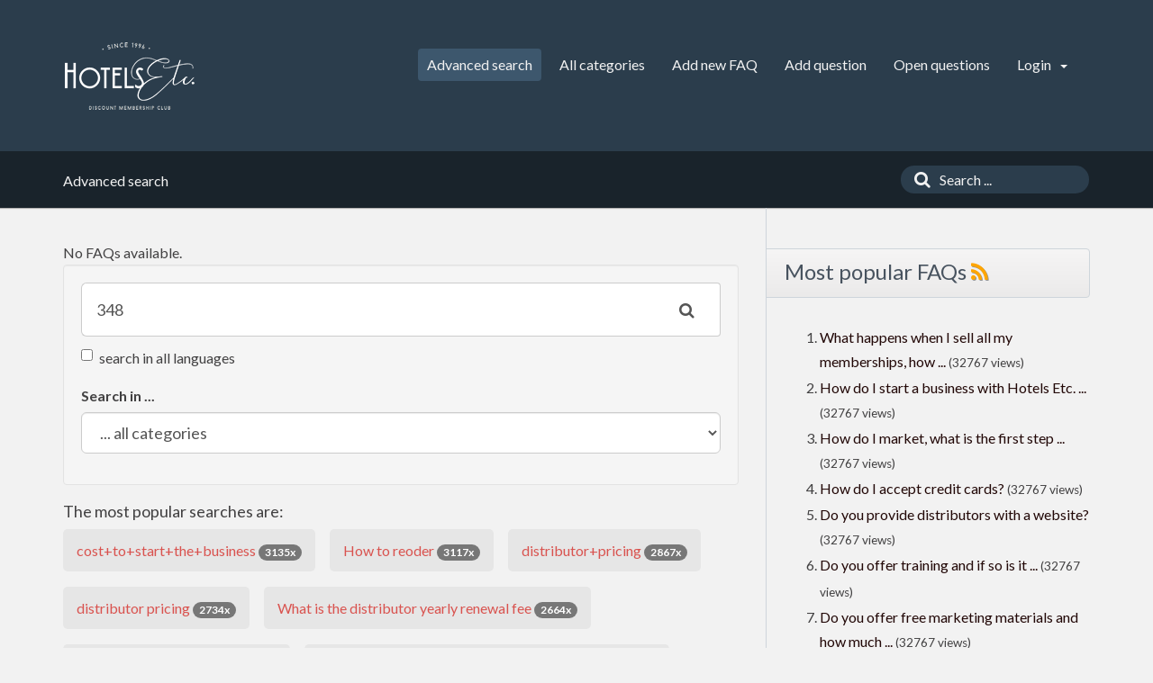

--- FILE ---
content_type: text/html;charset=UTF-8
request_url: https://publicfaq.hotelsetc.com/?search=348&submit=Search&action=search
body_size: 4215
content:
<!doctype html>
<!--[if IE 9 ]> <html lang="en" class="no-js ie9"> <![endif]-->
<!--[if (gt IE 9)|!(IE)]><!--> <html lang="en" class="no-js"> <!--<![endif]-->
<head>
    <meta charset="utf-8">
    <title>Hotels Etc. Distributor FAQ's. -  powered by phpMyFAQ 2.9.11</title>
    <base href="https://publicfaq.hotelsetc.com/">
    <meta name="description" content="Have questions about Hotels Etc. distributorships? Search our interactive FAQ  to find your answer.">
    <meta name="keywords" content="start a travel club, work from home, start your own business, hotels etc distributorship, business opportunity.">
    <meta name="author" content="Hotels Etc">
    <meta name="viewport" content="width=device-width, initial-scale=1">
    <meta name="application-name" content="phpMyFAQ 2.9.11">
    <meta name="robots" content="index, follow">
    <meta name="revisit-after" content="7 days">
    <meta name="apple-itunes-app" content="app-id=977896957">
    <!-- Share on Facebook -->
    <meta property="og:title" content="Hotels Etc. Distributor FAQ's. -  powered by phpMyFAQ 2.9.11">
    <meta property="og:description" content="Have questions about Hotels Etc. distributorships? Search our interactive FAQ  to find your answer.">
    <meta property="og:image" content="">
    <link rel="stylesheet" href="https://publicfaq.hotelsetc.com/assets/template/default/css/style.min.css?v=1">
    <link rel="shortcut icon" href="https://publicfaq.hotelsetc.com/assets/template/default/favicon.ico">
    <link rel="apple-touch-icon" href="https://publicfaq.hotelsetc.com/assets/template/default/apple-touch-icon.png">
    <link rel="canonical" href="https://publicfaq.hotelsetc.com/?search=348&amp;submit=Search&amp;action=search">
    <script src="https://publicfaq.hotelsetc.com/assets/js/modernizr.min.js"></script>
    <script src="https://publicfaq.hotelsetc.com/assets/js/phpmyfaq.min.js"></script>
    <link rel="alternate" title="News RSS Feed" type="application/rss+xml" href="https://publicfaq.hotelsetc.com/feed/news/rss.php">
    <link rel="alternate" title="TopTen RSS Feed" type="application/rss+xml" href="https://publicfaq.hotelsetc.com/feed/topten/rss.php">
    <link rel="alternate" title="Latest FAQ Records RSS Feed" type="application/rss+xml" href="https://publicfaq.hotelsetc.com/feed/latest/rss.php">
    <link rel="alternate" title="Open Questions RSS Feed" type="application/rss+xml" href="https://publicfaq.hotelsetc.com/feed/openquestions/rss.php">
    <link rel="search" type="application/opensearchdescription+xml" title="Hotels Etc. Distributor FAQ's. -  powered by phpMyFAQ 2.9.11" href="https://publicfaq.hotelsetc.com/opensearch.html">
    <script>
        if (self === top) {
            document.documentElement.style.display = 'block';
        } else {
            top.location = self.location;
        }
    </script>
    <style> html{display:none;} </style>
</head>
<body dir="ltr">
<header>
    <div class="pmf-wrapper pmf-masthead">
        <div class="container">
            <a id="logo" title="Hotels Etc. Distributor FAQ's." href="https://publicfaq.hotelsetc.com/">
                <img src="https://publicfaq.hotelsetc.com/assets/template/default/img/logo.png" alt="phpMyFAQ">
            </a>
            <div id="mobile-nav-toggle" class="pull-right">
                <a href="#" data-toggle="collapse" data-target=".pmf-nav .navbar-collapse">
                    <i aria-hidden="true" class="fa fa-bars"></i>
                </a>
            </div>
            <nav class="pull-right pmf-nav">
                <div class="collapse navbar-collapse">
                    <ul class="nav nav-pills navbar-nav">
                        <li class="active"><a href="https://publicfaq.hotelsetc.com/search.html">Advanced search</a></li>
                        <li class=""><a href="https://publicfaq.hotelsetc.com/showcat.html">All categories</a></li>
                        <li class=""><a href="https://publicfaq.hotelsetc.com/addcontent.html">Add new FAQ</a></li>
                        <li class=""><a href="https://publicfaq.hotelsetc.com/ask.html">Add question</a></li>
                        <li class=""><a href="https://publicfaq.hotelsetc.com/open.html">Open questions</a></li>
                        <li class="dropdown ">
                            <a class="dropdown-toggle" data-toggle="dropdown" href="#">
                                Login
                                <b class="caret"></b>
                            </a>
                            <ul class="dropdown-menu">
                                
                                <li><a href="?action=register">Sign up</a></li>
                                <li><a href="?action=login">Login</a></li>
                                
                                
                            </ul>
                        </li>
                    </ul>
                </div>
            </nav>
        </div>
    </div>
    <div class="pmf-wrapper pmf-subheader">
        <div class="container">
            <div class="pmf-breadcrumb">
                
                Advanced search
                
            </div>
            <div class="pmf-searchbox">
                <form role="search" id="search" action="?action=search" method="get">
                    <input type="hidden" name="action" value="search">
                    <button class="searchbutton" type="submit" aria-label="Search">
                        <i aria-hidden="true" class="fa fa-search"></i>
                    </button>
                    <input type="text" class="searchfield typeahead" name="search" id="searchbox"
                           autocomplete="off" placeholder="Search ...">
                </form>
            </div>
        </div>
    </div>
</header>

<div class="pmf-wrapper pmf-main">
    <div class="container">
        <div class="row">
            <div class="col-md-8 pmf-maincontent">
                <section>
            
            
            
            No FAQs available.
            
            <section class="well" id="searchBox">
                <form action="?action=search" method="get">
                    <input type="hidden" name="action" value="search">
                    <div class="input-group pmf-search-advanced">
                        <input id="searchfield" type="search" name="search" value="348"
                               class="form-control input-lg" placeholder="Search">
                            <span class="input-group-addon">
                                <button type="submit" class="btn btn-lg" aria-label="Search">
                                    <span class="fa fa-search"></span>
                                </button>
                            </span>
                    </div>

                    <div class="form-group">
                        <div class="checkbox">
                            <label>
                                <input type="checkbox"  name="langs" id="langs" value="all">
                                search in all languages
                            </label>
                        </div>
                    </div>
                    <div class="form-group">
                        <label>
                            Search in ...
                        </label>
                        <select class="form-control input-lg" name="searchcategory" size="1">
                            <option value="%" selected="selected">... all categories</option>
                            	<option value="1">Hotels Etc. distributorship</option>
	<option value="2">Exclusive Territories</option>
                        </select>
                    </div>
                </form>
            </section>
            
            
            <h4>The most popular searches are:</h4>
            <div class="clearfix">
                <ul class="pmf-tags">
                    <li><a class="pmf tag" href="?search=cost%2Bto%2Bstart%2Bthe%2Bbusiness&submit=Search&action=search">cost+to+start+the+business <span class="badge">3135x</span> </a></li><li><a class="pmf tag" href="?search=How+to+reoder&submit=Search&action=search">How to reoder <span class="badge">3117x</span> </a></li><li><a class="pmf tag" href="?search=distributor%2Bpricing&submit=Search&action=search">distributor+pricing <span class="badge">2867x</span> </a></li><li><a class="pmf tag" href="?search=distributor+pricing&submit=Search&action=search">distributor pricing <span class="badge">2734x</span> </a></li><li><a class="pmf tag" href="?search=What+is+the+distributor+yearly+renewal+fee&submit=Search&action=search">What is the distributor yearly renewal fee <span class="badge">2664x</span> </a></li><li><a class="pmf tag" href="?search=cost+to+start+the+business&submit=Search&action=search">cost to start the business <span class="badge">2610x</span> </a></li><li><a class="pmf tag" href="?search=What%2Bis%2Bthe%2Bdistributor%2Byearly%2Brenewal%2Bfee&submit=Search&action=search">What+is+the+distributor+yearly+renewal+fee <span class="badge">2608x</span> </a></li><li><a class="pmf tag" href="?search=What%2Bis%2Bthe%2Bdistributor%2Byearly%2Brenewal&submit=Search&action=search">What+is+the+distributor+yearly+renewal <span class="badge">2369x</span> </a></li><li><a class="pmf tag" href="?search=What+is+the+distributor+yearly+renewal&submit=Search&action=search">What is the distributor yearly renewal <span class="badge">2240x</span> </a></li><li><a class="pmf tag" href="?search=How+much+does+it+cost+to+start+the+business%3F&submit=Search&action=search">How much does it cost to start the business? <span class="badge">2011x</span> </a></li><li><a class="pmf tag" href="?search=fundraising&submit=Search&action=search">fundraising <span class="badge">1534x</span> </a></li><li><a class="pmf tag" href="?search=348&submit=Search&action=search">348 <span class="badge">1441x</span> </a></li><li><a class="pmf tag" href="?search=448&submit=Search&action=search">448 <span class="badge">1436x</span> </a></li><li><a class="pmf tag" href="?search=60&submit=Search&action=search">60 <span class="badge">1407x</span> </a></li><li><a class="pmf tag" href="?search=320&submit=Search&action=search">320 <span class="badge">1364x</span> </a></li><li><a class="pmf tag" href="?search=Search+...&submit=Search&action=search">Search ... <span class="badge">1359x</span> </a></li><li><a class="pmf tag" href="?search=998&submit=Search&action=search">998 <span class="badge">1329x</span> </a></li><li><a class="pmf tag" href="?search=468&submit=Search&action=search">468 <span class="badge">1314x</span> </a></li><li><a class="pmf tag" href="?search=How+to+market&submit=Search&action=search">How to market <span class="badge">1249x</span> </a></li><li><a class="pmf tag" href="?search=toll+free+number&submit=Search&action=search">toll free number <span class="badge">1198x</span> </a></li>
                </ul>
            </div>
            
        </section>
            </div>
            <aside class="col-md-4 pmf-aside">
                        

        <section class="pmf-aside-widget">
            <header>
                <h3>Most popular FAQs <a href="feed/topten/rss.php" target="_blank"><i aria-hidden="true" class="fa fa-rss"></i></a></h3>
            </header>
            <div class="pmf-aside-widget-body">
                <ol class="tpmf-list">
                    
                    <li><a class="topten" data-toggle="tooltip" data-placement="top" title="What happens when I sell all my memberships, how do I purchase more?" href="https://publicfaq.hotelsetc.com/content/1/9/en/what-happens-when-i-sell-all-my-memberships-how-do-i-purchase-more.html">What happens when I sell all my memberships, how ...</a> <small>(32767 views)</small></li>
                    
                    <li><a class="topten" data-toggle="tooltip" data-placement="top" title="How do I start a business with Hotels Etc." href="https://publicfaq.hotelsetc.com/content/1/1/en/how-do-i-start-a-business-with-hotels-etc.html">How do I start a business with Hotels Etc. ...</a> <small>(32767 views)</small></li>
                    
                    <li><a class="topten" data-toggle="tooltip" data-placement="top" title="How do I market, what is the first step you recommend. " href="https://publicfaq.hotelsetc.com/content/1/8/en/how-do-i-market-what-is-the-first-step-you-recommend.html">How do I market, what is the first step ...</a> <small>(32767 views)</small></li>
                    
                    <li><a class="topten" data-toggle="tooltip" data-placement="top" title="How do I accept credit cards?" href="https://publicfaq.hotelsetc.com/content/1/4/en/how-do-i-accept-credit-cards.html">How do I accept credit cards?</a> <small>(32767 views)</small></li>
                    
                    <li><a class="topten" data-toggle="tooltip" data-placement="top" title="Do you provide distributors with a website?" href="https://publicfaq.hotelsetc.com/content/1/2/en/do-you-provide-distributors-with-a-website.html">Do you provide distributors with a website?</a> <small>(32767 views)</small></li>
                    
                    <li><a class="topten" data-toggle="tooltip" data-placement="top" title="Do you offer training and if so is it recorded?" href="https://publicfaq.hotelsetc.com/content/1/5/en/do-you-offer-training-and-if-so-is-it-recorded.html">Do you offer training and if so is it ...</a> <small>(32767 views)</small></li>
                    
                    <li><a class="topten" data-toggle="tooltip" data-placement="top" title="Do you offer free marketing materials and how much should I have to start marketing?" href="https://publicfaq.hotelsetc.com/content/1/3/en/do-you-offer-free-marketing-materials-and-how-much-should-i-have-to-start-marketing.html">Do you offer free marketing materials and how much ...</a> <small>(32767 views)</small></li>
                    
                    <li><a class="topten" data-toggle="tooltip" data-placement="top" title="Do I need paypal?" href="https://publicfaq.hotelsetc.com/content/1/7/en/do-i-need-paypal.html">Do I need paypal?</a> <small>(32767 views)</small></li>
                    
                    <li><a class="topten" data-toggle="tooltip" data-placement="top" title="Do I need my own domain name?" href="https://publicfaq.hotelsetc.com/content/1/10/en/do-i-need-my-own-domain-name.html">Do I need my own domain name?</a> <small>(32767 views)</small></li>
                    
                    <li><a class="topten" data-toggle="tooltip" data-placement="top" title="Are there any additional costs after I make my initial investment to become a distributor? " href="https://publicfaq.hotelsetc.com/content/1/6/en/are-there-any-additional-costs-after-i-make-my-initial-investment-to-become-a-distributor.html">Are there any additional costs after I make my ...</a> <small>(32767 views)</small></li>
                    
                    
                </ol>
            </div>
        </section>
        <section class="pmf-aside-widget">
            <header>
                <h3>Latest FAQs <a href="feed/latest/rss.php" target="_blank"><i aria-hidden="true" class="fa fa-rss"></i></a></h3>
            </header>
            <div class="pmf-aside-widget-body">
                <ol class="pmf-list">
                    
                    <li><a class="latest-entries" data-toggle="tooltip" data-placement="top" title="Can I build my own website?" href="https://publicfaq.hotelsetc.com/content/1/50/en/can-i-build-my-own-website.html">Can I build my own website?</a> <small>(2022-06-22 01:50)</small></li>
                    
                    <li><a class="latest-entries" data-toggle="tooltip" data-placement="top" title="How many distributors are there globally?" href="https://publicfaq.hotelsetc.com/content/1/62/en/how-many-distributors-are-there-globally.html">How many distributors are there globally?</a> <small>(2022-06-22 01:48)</small></li>
                    
                    <li><a class="latest-entries" data-toggle="tooltip" data-placement="top" title="How do I accept credit cards?" href="https://publicfaq.hotelsetc.com/content/1/4/en/how-do-i-accept-credit-cards.html">How do I accept credit cards?</a> <small>(2022-06-22 01:16)</small></li>
                    
                    <li><a class="latest-entries" data-toggle="tooltip" data-placement="top" title="What types of training can I get?" href="https://publicfaq.hotelsetc.com/content/1/14/en/what-types-of-training-can-i-get.html">What types of training can I get?</a> <small>(2022-06-22 01:15)</small></li>
                    
                    <li><a class="latest-entries" data-toggle="tooltip" data-placement="top" title="How much do I sell Hotels Etc memberships for?" href="https://publicfaq.hotelsetc.com/content/1/12/en/how-much-do-i-sell-hotels-etc-memberships-for.html">How much do I sell Hotels Etc memberships for? ...</a> <small>(2022-06-22 01:14)</small></li>
                    
                    
                </ol>
            </div>
        </section>

                
                <div class="pmf-aside-widget">
                    <header>
                        <h3>Sticky FAQs</h3>
                    </header>
                    <div class="pmf-aside-widget-body">
                        <ul class="pmf-list">
                            <li><a class="sticky-faqs" data-toggle="tooltip" data-placement="top" title="How can I assure that no other Distributors sell to my customer?" href="/content/1/40/en/how-can-i-assure-that-no-other-distributors-sell-to-my-customer.html">How can I assure that no other Distributors sell ...</a></li>
                        </ul>
                    </div>
                </div>
                
            </aside>
        </div>
    </div>
</div>

<footer>
    <div class="pmf-wrapper pmf-footer">
        <div class="container">
            <div class="row">
                <div class="col-md-9">
                    <ul class="footer-menu">
                        <li>12 users online | 12 Guests and 0 Registered</li>
                        <li><a href="https://publicfaq.hotelsetc.com/overview.html">FAQ Overview</a></li>
                        <li><a href="https://publicfaq.hotelsetc.com/sitemap/A/en.html">Sitemap</a></li>
                        <li><a href="https://publicfaq.hotelsetc.com/glossary.html">FAQ Glossary</a></li>
                        <li><a href="https://publicfaq.hotelsetc.com/contact.html">Contact</a></li>
                    </ul>
                </div>
                <div class="col-md-3">
                    <form action="?sid=" method="post" class="pull-right" accept-charset="utf-8">
                        <select class="form-control" name="language" id="language" size="1" onchange="this.form.submit();">
	<option value="ar">Arabic</option>
	<option value="eu">Basque</option>
	<option value="bn">Bengali</option>
	<option value="bs">Bosnian</option>
	<option value="pt-br">Brazilian Portuguese</option>
	<option value="zh">Chinese (Simplified)</option>
	<option value="tw">Chinese (Traditional)</option>
	<option value="cs">Czech</option>
	<option value="da">Danish</option>
	<option value="nl">Dutch</option>
	<option value="en" selected="selected">English</option>
	<option value="fi">Finnish</option>
	<option value="fr">French</option>
	<option value="fr-ca">French (Canada)</option>
	<option value="de">German</option>
	<option value="el">Greek</option>
	<option value="he">Hebrew</option>
	<option value="hi">Hindi</option>
	<option value="hu">Hungarian</option>
	<option value="id">Indonesian</option>
	<option value="it">Italian</option>
	<option value="ja">Japanese</option>
	<option value="ko">Korean</option>
	<option value="lv">Latvian</option>
	<option value="lt">Lithuanian</option>
	<option value="ms">Malay</option>
	<option value="nb">Norwegian Bokm&aring;l</option>
	<option value="fa">Persian</option>
	<option value="pl">Polish</option>
	<option value="pt">Portuguese</option>
	<option value="ro">Romanian</option>
	<option value="ru">Russian</option>
	<option value="sr">Serbian</option>
	<option value="sk">Slovak</option>
	<option value="sl">Slovenian</option>
	<option value="es">Spanish</option>
	<option value="sv">Swedish</option>
	<option value="th">Thai</option>
	<option value="tr">Turkish</option>
	<option value="uk">Ukrainian</option>
	<option value="vi">Vietnamese</option>
	<option value="cy">Welsh</option>
</select>
                        <input type="hidden" name="action" value="" />
                    </form>
                </div>
            </div>
        </div>
    </div>
    <div class="pmf-wrapper copyright">
        <div class="container">
            <div class="pull-right">
                powered by <a href="https://www.phpmyfaq.de" target="_blank">phpMyFAQ</a> 2.9.11
            </div>
        </div>
    </div>
    
</footer>
<script>
    $('.topten').tooltip();
    $('.latest-entries').tooltip();
    $('.sticky-faqs').tooltip();
</script>
<script defer src="https://static.cloudflareinsights.com/beacon.min.js/vcd15cbe7772f49c399c6a5babf22c1241717689176015" integrity="sha512-ZpsOmlRQV6y907TI0dKBHq9Md29nnaEIPlkf84rnaERnq6zvWvPUqr2ft8M1aS28oN72PdrCzSjY4U6VaAw1EQ==" data-cf-beacon='{"version":"2024.11.0","token":"529ec3d10c6d41beb76a0dc5f355f30d","r":1,"server_timing":{"name":{"cfCacheStatus":true,"cfEdge":true,"cfExtPri":true,"cfL4":true,"cfOrigin":true,"cfSpeedBrain":true},"location_startswith":null}}' crossorigin="anonymous"></script>
</body>
</html>


--- FILE ---
content_type: application/javascript
request_url: https://publicfaq.hotelsetc.com/assets/js/phpmyfaq.min.js
body_size: 244873
content:
/*! phpMyFAQ v2.9.11 - https://www.phpmyfaq.de/ - Copyright (c) 2001 - 2018 Thorsten Rinne and phpMyFAQ Team */
/*! phpMyFAQ v2.9.11 - https://www.phpmyfaq.de/ - Copyright (c) 2001 - 2018 Thorsten Rinne and phpMyFAQ Team */
/*!
 * jQuery JavaScript Library v1.12.0
 * http://jquery.com/
 *
 * Includes Sizzle.js
 * http://sizzlejs.com/
 *
 * Copyright jQuery Foundation and other contributors
 * Released under the MIT license
 * http://jquery.org/license
 *
 * Date: 2016-01-08T19:56Z
 */
!function(a,b){"object"==typeof module&&"object"==typeof module.exports?module.exports=a.document?b(a,!0):function(a){if(!a.document)throw new Error("jQuery requires a window with a document");return b(a)}:b(a)}("undefined"!=typeof window?window:this,function(a,b){function c(a){var b=!!a&&"length"in a&&a.length,c=na.type(a);return"function"===c||na.isWindow(a)?!1:"array"===c||0===b||"number"==typeof b&&b>0&&b-1 in a}function d(a,b,c){if(na.isFunction(b))return na.grep(a,function(a,d){return!!b.call(a,d,a)!==c});if(b.nodeType)return na.grep(a,function(a){return a===b!==c});if("string"==typeof b){if(xa.test(b))return na.filter(b,a,c);b=na.filter(b,a)}return na.grep(a,function(a){return na.inArray(a,b)>-1!==c})}function e(a,b){do a=a[b];while(a&&1!==a.nodeType);return a}function f(a){var b={};return na.each(a.match(Da)||[],function(a,c){b[c]=!0}),b}function g(){da.addEventListener?(da.removeEventListener("DOMContentLoaded",h),a.removeEventListener("load",h)):(da.detachEvent("onreadystatechange",h),a.detachEvent("onload",h))}function h(){(da.addEventListener||"load"===a.event.type||"complete"===da.readyState)&&(g(),na.ready())}function i(a,b,c){if(void 0===c&&1===a.nodeType){var d="data-"+b.replace(Ia,"-$1").toLowerCase();if(c=a.getAttribute(d),"string"==typeof c){try{c="true"===c?!0:"false"===c?!1:"null"===c?null:+c+""===c?+c:Ha.test(c)?na.parseJSON(c):c}catch(e){}na.data(a,b,c)}else c=void 0}return c}function j(a){var b;for(b in a)if(("data"!==b||!na.isEmptyObject(a[b]))&&"toJSON"!==b)return!1;return!0}function k(a,b,c,d){if(Ga(a)){var e,f,g=na.expando,h=a.nodeType,i=h?na.cache:a,j=h?a[g]:a[g]&&g;if(j&&i[j]&&(d||i[j].data)||void 0!==c||"string"!=typeof b)return j||(j=h?a[g]=ca.pop()||na.guid++:g),i[j]||(i[j]=h?{}:{toJSON:na.noop}),("object"==typeof b||"function"==typeof b)&&(d?i[j]=na.extend(i[j],b):i[j].data=na.extend(i[j].data,b)),f=i[j],d||(f.data||(f.data={}),f=f.data),void 0!==c&&(f[na.camelCase(b)]=c),"string"==typeof b?(e=f[b],null==e&&(e=f[na.camelCase(b)])):e=f,e}}function l(a,b,c){if(Ga(a)){var d,e,f=a.nodeType,g=f?na.cache:a,h=f?a[na.expando]:na.expando;if(g[h]){if(b&&(d=c?g[h]:g[h].data)){na.isArray(b)?b=b.concat(na.map(b,na.camelCase)):b in d?b=[b]:(b=na.camelCase(b),b=b in d?[b]:b.split(" ")),e=b.length;for(;e--;)delete d[b[e]];if(c?!j(d):!na.isEmptyObject(d))return}(c||(delete g[h].data,j(g[h])))&&(f?na.cleanData([a],!0):la.deleteExpando||g!=g.window?delete g[h]:g[h]=void 0)}}}function m(a,b,c,d){var e,f=1,g=20,h=d?function(){return d.cur()}:function(){return na.css(a,b,"")},i=h(),j=c&&c[3]||(na.cssNumber[b]?"":"px"),k=(na.cssNumber[b]||"px"!==j&&+i)&&Ka.exec(na.css(a,b));if(k&&k[3]!==j){j=j||k[3],c=c||[],k=+i||1;do f=f||".5",k/=f,na.style(a,b,k+j);while(f!==(f=h()/i)&&1!==f&&--g)}return c&&(k=+k||+i||0,e=c[1]?k+(c[1]+1)*c[2]:+c[2],d&&(d.unit=j,d.start=k,d.end=e)),e}function n(a){var b=Sa.split("|"),c=a.createDocumentFragment();if(c.createElement)for(;b.length;)c.createElement(b.pop());return c}function o(a,b){var c,d,e=0,f="undefined"!=typeof a.getElementsByTagName?a.getElementsByTagName(b||"*"):"undefined"!=typeof a.querySelectorAll?a.querySelectorAll(b||"*"):void 0;if(!f)for(f=[],c=a.childNodes||a;null!=(d=c[e]);e++)!b||na.nodeName(d,b)?f.push(d):na.merge(f,o(d,b));return void 0===b||b&&na.nodeName(a,b)?na.merge([a],f):f}function p(a,b){for(var c,d=0;null!=(c=a[d]);d++)na._data(c,"globalEval",!b||na._data(b[d],"globalEval"))}function q(a){Oa.test(a.type)&&(a.defaultChecked=a.checked)}function r(a,b,c,d,e){for(var f,g,h,i,j,k,l,m=a.length,r=n(b),s=[],t=0;m>t;t++)if(g=a[t],g||0===g)if("object"===na.type(g))na.merge(s,g.nodeType?[g]:g);else if(Ua.test(g)){for(i=i||r.appendChild(b.createElement("div")),j=(Pa.exec(g)||["",""])[1].toLowerCase(),l=Ta[j]||Ta._default,i.innerHTML=l[1]+na.htmlPrefilter(g)+l[2],f=l[0];f--;)i=i.lastChild;if(!la.leadingWhitespace&&Ra.test(g)&&s.push(b.createTextNode(Ra.exec(g)[0])),!la.tbody)for(g="table"!==j||Va.test(g)?"<table>"!==l[1]||Va.test(g)?0:i:i.firstChild,f=g&&g.childNodes.length;f--;)na.nodeName(k=g.childNodes[f],"tbody")&&!k.childNodes.length&&g.removeChild(k);for(na.merge(s,i.childNodes),i.textContent="";i.firstChild;)i.removeChild(i.firstChild);i=r.lastChild}else s.push(b.createTextNode(g));for(i&&r.removeChild(i),la.appendChecked||na.grep(o(s,"input"),q),t=0;g=s[t++];)if(d&&na.inArray(g,d)>-1)e&&e.push(g);else if(h=na.contains(g.ownerDocument,g),i=o(r.appendChild(g),"script"),h&&p(i),c)for(f=0;g=i[f++];)Qa.test(g.type||"")&&c.push(g);return i=null,r}function s(){return!0}function t(){return!1}function u(){try{return da.activeElement}catch(a){}}function v(a,b,c,d,e,f){var g,h;if("object"==typeof b){"string"!=typeof c&&(d=d||c,c=void 0);for(h in b)v(a,h,c,d,b[h],f);return a}if(null==d&&null==e?(e=c,d=c=void 0):null==e&&("string"==typeof c?(e=d,d=void 0):(e=d,d=c,c=void 0)),e===!1)e=t;else if(!e)return a;return 1===f&&(g=e,e=function(a){return na().off(a),g.apply(this,arguments)},e.guid=g.guid||(g.guid=na.guid++)),a.each(function(){na.event.add(this,b,e,d,c)})}function w(a,b){return na.nodeName(a,"table")&&na.nodeName(11!==b.nodeType?b:b.firstChild,"tr")?a.getElementsByTagName("tbody")[0]||a.appendChild(a.ownerDocument.createElement("tbody")):a}function x(a){return a.type=(null!==na.find.attr(a,"type"))+"/"+a.type,a}function y(a){var b=eb.exec(a.type);return b?a.type=b[1]:a.removeAttribute("type"),a}function z(a,b){if(1===b.nodeType&&na.hasData(a)){var c,d,e,f=na._data(a),g=na._data(b,f),h=f.events;if(h){delete g.handle,g.events={};for(c in h)for(d=0,e=h[c].length;e>d;d++)na.event.add(b,c,h[c][d])}g.data&&(g.data=na.extend({},g.data))}}function A(a,b){var c,d,e;if(1===b.nodeType){if(c=b.nodeName.toLowerCase(),!la.noCloneEvent&&b[na.expando]){e=na._data(b);for(d in e.events)na.removeEvent(b,d,e.handle);b.removeAttribute(na.expando)}"script"===c&&b.text!==a.text?(x(b).text=a.text,y(b)):"object"===c?(b.parentNode&&(b.outerHTML=a.outerHTML),la.html5Clone&&a.innerHTML&&!na.trim(b.innerHTML)&&(b.innerHTML=a.innerHTML)):"input"===c&&Oa.test(a.type)?(b.defaultChecked=b.checked=a.checked,b.value!==a.value&&(b.value=a.value)):"option"===c?b.defaultSelected=b.selected=a.defaultSelected:("input"===c||"textarea"===c)&&(b.defaultValue=a.defaultValue)}}function B(a,b,c,d){b=fa.apply([],b);var e,f,g,h,i,j,k=0,l=a.length,m=l-1,n=b[0],p=na.isFunction(n);if(p||l>1&&"string"==typeof n&&!la.checkClone&&db.test(n))return a.each(function(e){var f=a.eq(e);p&&(b[0]=n.call(this,e,f.html())),B(f,b,c,d)});if(l&&(j=r(b,a[0].ownerDocument,!1,a,d),e=j.firstChild,1===j.childNodes.length&&(j=e),e||d)){for(h=na.map(o(j,"script"),x),g=h.length;l>k;k++)f=j,k!==m&&(f=na.clone(f,!0,!0),g&&na.merge(h,o(f,"script"))),c.call(a[k],f,k);if(g)for(i=h[h.length-1].ownerDocument,na.map(h,y),k=0;g>k;k++)f=h[k],Qa.test(f.type||"")&&!na._data(f,"globalEval")&&na.contains(i,f)&&(f.src?na._evalUrl&&na._evalUrl(f.src):na.globalEval((f.text||f.textContent||f.innerHTML||"").replace(fb,"")));j=e=null}return a}function C(a,b,c){for(var d,e=b?na.filter(b,a):a,f=0;null!=(d=e[f]);f++)c||1!==d.nodeType||na.cleanData(o(d)),d.parentNode&&(c&&na.contains(d.ownerDocument,d)&&p(o(d,"script")),d.parentNode.removeChild(d));return a}function D(a,b){var c=na(b.createElement(a)).appendTo(b.body),d=na.css(c[0],"display");return c.detach(),d}function E(a){var b=da,c=jb[a];return c||(c=D(a,b),"none"!==c&&c||(ib=(ib||na("<iframe frameborder='0' width='0' height='0'/>")).appendTo(b.documentElement),b=(ib[0].contentWindow||ib[0].contentDocument).document,b.write(),b.close(),c=D(a,b),ib.detach()),jb[a]=c),c}function F(a,b){return{get:function(){return a()?void delete this.get:(this.get=b).apply(this,arguments)}}}function G(a){if(a in yb)return a;for(var b=a.charAt(0).toUpperCase()+a.slice(1),c=xb.length;c--;)if(a=xb[c]+b,a in yb)return a}function H(a,b){for(var c,d,e,f=[],g=0,h=a.length;h>g;g++)d=a[g],d.style&&(f[g]=na._data(d,"olddisplay"),c=d.style.display,b?(f[g]||"none"!==c||(d.style.display=""),""===d.style.display&&Ma(d)&&(f[g]=na._data(d,"olddisplay",E(d.nodeName)))):(e=Ma(d),(c&&"none"!==c||!e)&&na._data(d,"olddisplay",e?c:na.css(d,"display"))));for(g=0;h>g;g++)d=a[g],d.style&&(b&&"none"!==d.style.display&&""!==d.style.display||(d.style.display=b?f[g]||"":"none"));return a}function I(a,b,c){var d=ub.exec(b);return d?Math.max(0,d[1]-(c||0))+(d[2]||"px"):b}function J(a,b,c,d,e){for(var f=c===(d?"border":"content")?4:"width"===b?1:0,g=0;4>f;f+=2)"margin"===c&&(g+=na.css(a,c+La[f],!0,e)),d?("content"===c&&(g-=na.css(a,"padding"+La[f],!0,e)),"margin"!==c&&(g-=na.css(a,"border"+La[f]+"Width",!0,e))):(g+=na.css(a,"padding"+La[f],!0,e),"padding"!==c&&(g+=na.css(a,"border"+La[f]+"Width",!0,e)));return g}function K(b,c,d){var e=!0,f="width"===c?b.offsetWidth:b.offsetHeight,g=ob(b),h=la.boxSizing&&"border-box"===na.css(b,"boxSizing",!1,g);if(da.msFullscreenElement&&a.top!==a&&b.getClientRects().length&&(f=Math.round(100*b.getBoundingClientRect()[c])),0>=f||null==f){if(f=pb(b,c,g),(0>f||null==f)&&(f=b.style[c]),lb.test(f))return f;e=h&&(la.boxSizingReliable()||f===b.style[c]),f=parseFloat(f)||0}return f+J(b,c,d||(h?"border":"content"),e,g)+"px"}function L(a,b,c,d,e){return new L.prototype.init(a,b,c,d,e)}function M(){return a.setTimeout(function(){zb=void 0}),zb=na.now()}function N(a,b){var c,d={height:a},e=0;for(b=b?1:0;4>e;e+=2-b)c=La[e],d["margin"+c]=d["padding"+c]=a;return b&&(d.opacity=d.width=a),d}function O(a,b,c){for(var d,e=(R.tweeners[b]||[]).concat(R.tweeners["*"]),f=0,g=e.length;g>f;f++)if(d=e[f].call(c,b,a))return d}function P(a,b,c){var d,e,f,g,h,i,j,k,l=this,m={},n=a.style,o=a.nodeType&&Ma(a),p=na._data(a,"fxshow");c.queue||(h=na._queueHooks(a,"fx"),null==h.unqueued&&(h.unqueued=0,i=h.empty.fire,h.empty.fire=function(){h.unqueued||i()}),h.unqueued++,l.always(function(){l.always(function(){h.unqueued--,na.queue(a,"fx").length||h.empty.fire()})})),1===a.nodeType&&("height"in b||"width"in b)&&(c.overflow=[n.overflow,n.overflowX,n.overflowY],j=na.css(a,"display"),k="none"===j?na._data(a,"olddisplay")||E(a.nodeName):j,"inline"===k&&"none"===na.css(a,"float")&&(la.inlineBlockNeedsLayout&&"inline"!==E(a.nodeName)?n.zoom=1:n.display="inline-block")),c.overflow&&(n.overflow="hidden",la.shrinkWrapBlocks()||l.always(function(){n.overflow=c.overflow[0],n.overflowX=c.overflow[1],n.overflowY=c.overflow[2]}));for(d in b)if(e=b[d],Bb.exec(e)){if(delete b[d],f=f||"toggle"===e,e===(o?"hide":"show")){if("show"!==e||!p||void 0===p[d])continue;o=!0}m[d]=p&&p[d]||na.style(a,d)}else j=void 0;if(na.isEmptyObject(m))"inline"===("none"===j?E(a.nodeName):j)&&(n.display=j);else{p?"hidden"in p&&(o=p.hidden):p=na._data(a,"fxshow",{}),f&&(p.hidden=!o),o?na(a).show():l.done(function(){na(a).hide()}),l.done(function(){var b;na._removeData(a,"fxshow");for(b in m)na.style(a,b,m[b])});for(d in m)g=O(o?p[d]:0,d,l),d in p||(p[d]=g.start,o&&(g.end=g.start,g.start="width"===d||"height"===d?1:0))}}function Q(a,b){var c,d,e,f,g;for(c in a)if(d=na.camelCase(c),e=b[d],f=a[c],na.isArray(f)&&(e=f[1],f=a[c]=f[0]),c!==d&&(a[d]=f,delete a[c]),g=na.cssHooks[d],g&&"expand"in g){f=g.expand(f),delete a[d];for(c in f)c in a||(a[c]=f[c],b[c]=e)}else b[d]=e}function R(a,b,c){var d,e,f=0,g=R.prefilters.length,h=na.Deferred().always(function(){delete i.elem}),i=function(){if(e)return!1;for(var b=zb||M(),c=Math.max(0,j.startTime+j.duration-b),d=c/j.duration||0,f=1-d,g=0,i=j.tweens.length;i>g;g++)j.tweens[g].run(f);return h.notifyWith(a,[j,f,c]),1>f&&i?c:(h.resolveWith(a,[j]),!1)},j=h.promise({elem:a,props:na.extend({},b),opts:na.extend(!0,{specialEasing:{},easing:na.easing._default},c),originalProperties:b,originalOptions:c,startTime:zb||M(),duration:c.duration,tweens:[],createTween:function(b,c){var d=na.Tween(a,j.opts,b,c,j.opts.specialEasing[b]||j.opts.easing);return j.tweens.push(d),d},stop:function(b){var c=0,d=b?j.tweens.length:0;if(e)return this;for(e=!0;d>c;c++)j.tweens[c].run(1);return b?(h.notifyWith(a,[j,1,0]),h.resolveWith(a,[j,b])):h.rejectWith(a,[j,b]),this}}),k=j.props;for(Q(k,j.opts.specialEasing);g>f;f++)if(d=R.prefilters[f].call(j,a,k,j.opts))return na.isFunction(d.stop)&&(na._queueHooks(j.elem,j.opts.queue).stop=na.proxy(d.stop,d)),d;return na.map(k,O,j),na.isFunction(j.opts.start)&&j.opts.start.call(a,j),na.fx.timer(na.extend(i,{elem:a,anim:j,queue:j.opts.queue})),j.progress(j.opts.progress).done(j.opts.done,j.opts.complete).fail(j.opts.fail).always(j.opts.always)}function S(a){return na.attr(a,"class")||""}function T(a){return function(b,c){"string"!=typeof b&&(c=b,b="*");var d,e=0,f=b.toLowerCase().match(Da)||[];if(na.isFunction(c))for(;d=f[e++];)"+"===d.charAt(0)?(d=d.slice(1)||"*",(a[d]=a[d]||[]).unshift(c)):(a[d]=a[d]||[]).push(c)}}function U(a,b,c,d){function e(h){var i;return f[h]=!0,na.each(a[h]||[],function(a,h){var j=h(b,c,d);return"string"!=typeof j||g||f[j]?g?!(i=j):void 0:(b.dataTypes.unshift(j),e(j),!1)}),i}var f={},g=a===Zb;return e(b.dataTypes[0])||!f["*"]&&e("*")}function V(a,b){var c,d,e=na.ajaxSettings.flatOptions||{};for(d in b)void 0!==b[d]&&((e[d]?a:c||(c={}))[d]=b[d]);return c&&na.extend(!0,a,c),a}function W(a,b,c){for(var d,e,f,g,h=a.contents,i=a.dataTypes;"*"===i[0];)i.shift(),void 0===e&&(e=a.mimeType||b.getResponseHeader("Content-Type"));if(e)for(g in h)if(h[g]&&h[g].test(e)){i.unshift(g);break}if(i[0]in c)f=i[0];else{for(g in c){if(!i[0]||a.converters[g+" "+i[0]]){f=g;break}d||(d=g)}f=f||d}return f?(f!==i[0]&&i.unshift(f),c[f]):void 0}function X(a,b,c,d){var e,f,g,h,i,j={},k=a.dataTypes.slice();if(k[1])for(g in a.converters)j[g.toLowerCase()]=a.converters[g];for(f=k.shift();f;)if(a.responseFields[f]&&(c[a.responseFields[f]]=b),!i&&d&&a.dataFilter&&(b=a.dataFilter(b,a.dataType)),i=f,f=k.shift())if("*"===f)f=i;else if("*"!==i&&i!==f){if(g=j[i+" "+f]||j["* "+f],!g)for(e in j)if(h=e.split(" "),h[1]===f&&(g=j[i+" "+h[0]]||j["* "+h[0]])){g===!0?g=j[e]:j[e]!==!0&&(f=h[0],k.unshift(h[1]));break}if(g!==!0)if(g&&a["throws"])b=g(b);else try{b=g(b)}catch(l){return{state:"parsererror",error:g?l:"No conversion from "+i+" to "+f}}}return{state:"success",data:b}}function Y(a){return a.style&&a.style.display||na.css(a,"display")}function Z(a){for(;a&&1===a.nodeType;){if("none"===Y(a)||"hidden"===a.type)return!0;a=a.parentNode}return!1}function $(a,b,c,d){var e;if(na.isArray(b))na.each(b,function(b,e){c||cc.test(a)?d(a,e):$(a+"["+("object"==typeof e&&null!=e?b:"")+"]",e,c,d)});else if(c||"object"!==na.type(b))d(a,b);else for(e in b)$(a+"["+e+"]",b[e],c,d)}function _(){try{return new a.XMLHttpRequest}catch(b){}}function aa(){try{return new a.ActiveXObject("Microsoft.XMLHTTP")}catch(b){}}function ba(a){return na.isWindow(a)?a:9===a.nodeType?a.defaultView||a.parentWindow:!1}var ca=[],da=a.document,ea=ca.slice,fa=ca.concat,ga=ca.push,ha=ca.indexOf,ia={},ja=ia.toString,ka=ia.hasOwnProperty,la={},ma="1.12.0",na=function(a,b){return new na.fn.init(a,b)},oa=/^[\s\uFEFF\xA0]+|[\s\uFEFF\xA0]+$/g,pa=/^-ms-/,qa=/-([\da-z])/gi,ra=function(a,b){return b.toUpperCase()};na.fn=na.prototype={jquery:ma,constructor:na,selector:"",length:0,toArray:function(){return ea.call(this)},get:function(a){return null!=a?0>a?this[a+this.length]:this[a]:ea.call(this)},pushStack:function(a){var b=na.merge(this.constructor(),a);return b.prevObject=this,b.context=this.context,b},each:function(a){return na.each(this,a)},map:function(a){return this.pushStack(na.map(this,function(b,c){return a.call(b,c,b)}))},slice:function(){return this.pushStack(ea.apply(this,arguments))},first:function(){return this.eq(0)},last:function(){return this.eq(-1)},eq:function(a){var b=this.length,c=+a+(0>a?b:0);return this.pushStack(c>=0&&b>c?[this[c]]:[])},end:function(){return this.prevObject||this.constructor()},push:ga,sort:ca.sort,splice:ca.splice},na.extend=na.fn.extend=function(){var a,b,c,d,e,f,g=arguments[0]||{},h=1,i=arguments.length,j=!1;for("boolean"==typeof g&&(j=g,g=arguments[h]||{},h++),"object"==typeof g||na.isFunction(g)||(g={}),h===i&&(g=this,h--);i>h;h++)if(null!=(e=arguments[h]))for(d in e)a=g[d],c=e[d],g!==c&&(j&&c&&(na.isPlainObject(c)||(b=na.isArray(c)))?(b?(b=!1,f=a&&na.isArray(a)?a:[]):f=a&&na.isPlainObject(a)?a:{},g[d]=na.extend(j,f,c)):void 0!==c&&(g[d]=c));return g},na.extend({expando:"jQuery"+(ma+Math.random()).replace(/\D/g,""),isReady:!0,error:function(a){throw new Error(a)},noop:function(){},isFunction:function(a){return"function"===na.type(a)},isArray:Array.isArray||function(a){return"array"===na.type(a)},isWindow:function(a){return null!=a&&a==a.window},isNumeric:function(a){var b=a&&a.toString();return!na.isArray(a)&&b-parseFloat(b)+1>=0},isEmptyObject:function(a){var b;for(b in a)return!1;return!0},isPlainObject:function(a){var b;if(!a||"object"!==na.type(a)||a.nodeType||na.isWindow(a))return!1;try{if(a.constructor&&!ka.call(a,"constructor")&&!ka.call(a.constructor.prototype,"isPrototypeOf"))return!1}catch(c){return!1}if(!la.ownFirst)for(b in a)return ka.call(a,b);for(b in a);return void 0===b||ka.call(a,b)},type:function(a){return null==a?a+"":"object"==typeof a||"function"==typeof a?ia[ja.call(a)]||"object":typeof a},globalEval:function(b){b&&na.trim(b)&&(a.execScript||function(b){a.eval.call(a,b)})(b)},camelCase:function(a){return a.replace(pa,"ms-").replace(qa,ra)},nodeName:function(a,b){return a.nodeName&&a.nodeName.toLowerCase()===b.toLowerCase()},each:function(a,b){var d,e=0;if(c(a))for(d=a.length;d>e&&b.call(a[e],e,a[e])!==!1;e++);else for(e in a)if(b.call(a[e],e,a[e])===!1)break;return a},trim:function(a){return null==a?"":(a+"").replace(oa,"")},makeArray:function(a,b){var d=b||[];return null!=a&&(c(Object(a))?na.merge(d,"string"==typeof a?[a]:a):ga.call(d,a)),d},inArray:function(a,b,c){var d;if(b){if(ha)return ha.call(b,a,c);for(d=b.length,c=c?0>c?Math.max(0,d+c):c:0;d>c;c++)if(c in b&&b[c]===a)return c}return-1},merge:function(a,b){for(var c=+b.length,d=0,e=a.length;c>d;)a[e++]=b[d++];if(c!==c)for(;void 0!==b[d];)a[e++]=b[d++];return a.length=e,a},grep:function(a,b,c){for(var d,e=[],f=0,g=a.length,h=!c;g>f;f++)d=!b(a[f],f),d!==h&&e.push(a[f]);return e},map:function(a,b,d){var e,f,g=0,h=[];if(c(a))for(e=a.length;e>g;g++)f=b(a[g],g,d),null!=f&&h.push(f);else for(g in a)f=b(a[g],g,d),null!=f&&h.push(f);return fa.apply([],h)},guid:1,proxy:function(a,b){var c,d,e;return"string"==typeof b&&(e=a[b],b=a,a=e),na.isFunction(a)?(c=ea.call(arguments,2),d=function(){return a.apply(b||this,c.concat(ea.call(arguments)))},d.guid=a.guid=a.guid||na.guid++,d):void 0},now:function(){return+new Date},support:la}),"function"==typeof Symbol&&(na.fn[Symbol.iterator]=ca[Symbol.iterator]),na.each("Boolean Number String Function Array Date RegExp Object Error Symbol".split(" "),function(a,b){ia["[object "+b+"]"]=b.toLowerCase()});var sa=/*!
 * Sizzle CSS Selector Engine v2.2.1
 * http://sizzlejs.com/
 *
 * Copyright jQuery Foundation and other contributors
 * Released under the MIT license
 * http://jquery.org/license
 *
 * Date: 2015-10-17
 */
function(a){function b(a,b,c,d){var e,f,g,h,i,j,l,n,o=b&&b.ownerDocument,p=b?b.nodeType:9;if(c=c||[],"string"!=typeof a||!a||1!==p&&9!==p&&11!==p)return c;if(!d&&((b?b.ownerDocument||b:O)!==G&&F(b),b=b||G,I)){if(11!==p&&(j=ra.exec(a)))if(e=j[1]){if(9===p){if(!(g=b.getElementById(e)))return c;if(g.id===e)return c.push(g),c}else if(o&&(g=o.getElementById(e))&&M(b,g)&&g.id===e)return c.push(g),c}else{if(j[2])return $.apply(c,b.getElementsByTagName(a)),c;if((e=j[3])&&v.getElementsByClassName&&b.getElementsByClassName)return $.apply(c,b.getElementsByClassName(e)),c}if(v.qsa&&!T[a+" "]&&(!J||!J.test(a))){if(1!==p)o=b,n=a;else if("object"!==b.nodeName.toLowerCase()){for((h=b.getAttribute("id"))?h=h.replace(ta,"\\$&"):b.setAttribute("id",h=N),l=z(a),f=l.length,i=ma.test(h)?"#"+h:"[id='"+h+"']";f--;)l[f]=i+" "+m(l[f]);n=l.join(","),o=sa.test(a)&&k(b.parentNode)||b}if(n)try{return $.apply(c,o.querySelectorAll(n)),c}catch(q){}finally{h===N&&b.removeAttribute("id")}}}return B(a.replace(ha,"$1"),b,c,d)}function c(){function a(c,d){return b.push(c+" ")>w.cacheLength&&delete a[b.shift()],a[c+" "]=d}var b=[];return a}function d(a){return a[N]=!0,a}function e(a){var b=G.createElement("div");try{return!!a(b)}catch(c){return!1}finally{b.parentNode&&b.parentNode.removeChild(b),b=null}}function f(a,b){for(var c=a.split("|"),d=c.length;d--;)w.attrHandle[c[d]]=b}function g(a,b){var c=b&&a,d=c&&1===a.nodeType&&1===b.nodeType&&(~b.sourceIndex||V)-(~a.sourceIndex||V);if(d)return d;if(c)for(;c=c.nextSibling;)if(c===b)return-1;return a?1:-1}function h(a){return function(b){var c=b.nodeName.toLowerCase();return"input"===c&&b.type===a}}function i(a){return function(b){var c=b.nodeName.toLowerCase();return("input"===c||"button"===c)&&b.type===a}}function j(a){return d(function(b){return b=+b,d(function(c,d){for(var e,f=a([],c.length,b),g=f.length;g--;)c[e=f[g]]&&(c[e]=!(d[e]=c[e]))})})}function k(a){return a&&"undefined"!=typeof a.getElementsByTagName&&a}function l(){}function m(a){for(var b=0,c=a.length,d="";c>b;b++)d+=a[b].value;return d}function n(a,b,c){var d=b.dir,e=c&&"parentNode"===d,f=Q++;return b.first?function(b,c,f){for(;b=b[d];)if(1===b.nodeType||e)return a(b,c,f)}:function(b,c,g){var h,i,j,k=[P,f];if(g){for(;b=b[d];)if((1===b.nodeType||e)&&a(b,c,g))return!0}else for(;b=b[d];)if(1===b.nodeType||e){if(j=b[N]||(b[N]={}),i=j[b.uniqueID]||(j[b.uniqueID]={}),(h=i[d])&&h[0]===P&&h[1]===f)return k[2]=h[2];if(i[d]=k,k[2]=a(b,c,g))return!0}}}function o(a){return a.length>1?function(b,c,d){for(var e=a.length;e--;)if(!a[e](b,c,d))return!1;return!0}:a[0]}function p(a,c,d){for(var e=0,f=c.length;f>e;e++)b(a,c[e],d);return d}function q(a,b,c,d,e){for(var f,g=[],h=0,i=a.length,j=null!=b;i>h;h++)(f=a[h])&&(!c||c(f,d,e))&&(g.push(f),j&&b.push(h));return g}function r(a,b,c,e,f,g){return e&&!e[N]&&(e=r(e)),f&&!f[N]&&(f=r(f,g)),d(function(d,g,h,i){var j,k,l,m=[],n=[],o=g.length,r=d||p(b||"*",h.nodeType?[h]:h,[]),s=!a||!d&&b?r:q(r,m,a,h,i),t=c?f||(d?a:o||e)?[]:g:s;if(c&&c(s,t,h,i),e)for(j=q(t,n),e(j,[],h,i),k=j.length;k--;)(l=j[k])&&(t[n[k]]=!(s[n[k]]=l));if(d){if(f||a){if(f){for(j=[],k=t.length;k--;)(l=t[k])&&j.push(s[k]=l);f(null,t=[],j,i)}for(k=t.length;k--;)(l=t[k])&&(j=f?aa(d,l):m[k])>-1&&(d[j]=!(g[j]=l))}}else t=q(t===g?t.splice(o,t.length):t),f?f(null,g,t,i):$.apply(g,t)})}function s(a){for(var b,c,d,e=a.length,f=w.relative[a[0].type],g=f||w.relative[" "],h=f?1:0,i=n(function(a){return a===b},g,!0),j=n(function(a){return aa(b,a)>-1},g,!0),k=[function(a,c,d){var e=!f&&(d||c!==C)||((b=c).nodeType?i(a,c,d):j(a,c,d));return b=null,e}];e>h;h++)if(c=w.relative[a[h].type])k=[n(o(k),c)];else{if(c=w.filter[a[h].type].apply(null,a[h].matches),c[N]){for(d=++h;e>d&&!w.relative[a[d].type];d++);return r(h>1&&o(k),h>1&&m(a.slice(0,h-1).concat({value:" "===a[h-2].type?"*":""})).replace(ha,"$1"),c,d>h&&s(a.slice(h,d)),e>d&&s(a=a.slice(d)),e>d&&m(a))}k.push(c)}return o(k)}function t(a,c){var e=c.length>0,f=a.length>0,g=function(d,g,h,i,j){var k,l,m,n=0,o="0",p=d&&[],r=[],s=C,t=d||f&&w.find.TAG("*",j),u=P+=null==s?1:Math.random()||.1,v=t.length;for(j&&(C=g===G||g||j);o!==v&&null!=(k=t[o]);o++){if(f&&k){for(l=0,g||k.ownerDocument===G||(F(k),h=!I);m=a[l++];)if(m(k,g||G,h)){i.push(k);break}j&&(P=u)}e&&((k=!m&&k)&&n--,d&&p.push(k))}if(n+=o,e&&o!==n){for(l=0;m=c[l++];)m(p,r,g,h);if(d){if(n>0)for(;o--;)p[o]||r[o]||(r[o]=Y.call(i));r=q(r)}$.apply(i,r),j&&!d&&r.length>0&&n+c.length>1&&b.uniqueSort(i)}return j&&(P=u,C=s),p};return e?d(g):g}var u,v,w,x,y,z,A,B,C,D,E,F,G,H,I,J,K,L,M,N="sizzle"+1*new Date,O=a.document,P=0,Q=0,R=c(),S=c(),T=c(),U=function(a,b){return a===b&&(E=!0),0},V=1<<31,W={}.hasOwnProperty,X=[],Y=X.pop,Z=X.push,$=X.push,_=X.slice,aa=function(a,b){for(var c=0,d=a.length;d>c;c++)if(a[c]===b)return c;return-1},ba="checked|selected|async|autofocus|autoplay|controls|defer|disabled|hidden|ismap|loop|multiple|open|readonly|required|scoped",ca="[\\x20\\t\\r\\n\\f]",da="(?:\\\\.|[\\w-]|[^\\x00-\\xa0])+",ea="\\["+ca+"*("+da+")(?:"+ca+"*([*^$|!~]?=)"+ca+"*(?:'((?:\\\\.|[^\\\\'])*)'|\"((?:\\\\.|[^\\\\\"])*)\"|("+da+"))|)"+ca+"*\\]",fa=":("+da+")(?:\\((('((?:\\\\.|[^\\\\'])*)'|\"((?:\\\\.|[^\\\\\"])*)\")|((?:\\\\.|[^\\\\()[\\]]|"+ea+")*)|.*)\\)|)",ga=new RegExp(ca+"+","g"),ha=new RegExp("^"+ca+"+|((?:^|[^\\\\])(?:\\\\.)*)"+ca+"+$","g"),ia=new RegExp("^"+ca+"*,"+ca+"*"),ja=new RegExp("^"+ca+"*([>+~]|"+ca+")"+ca+"*"),ka=new RegExp("="+ca+"*([^\\]'\"]*?)"+ca+"*\\]","g"),la=new RegExp(fa),ma=new RegExp("^"+da+"$"),na={ID:new RegExp("^#("+da+")"),CLASS:new RegExp("^\\.("+da+")"),TAG:new RegExp("^("+da+"|[*])"),ATTR:new RegExp("^"+ea),PSEUDO:new RegExp("^"+fa),CHILD:new RegExp("^:(only|first|last|nth|nth-last)-(child|of-type)(?:\\("+ca+"*(even|odd|(([+-]|)(\\d*)n|)"+ca+"*(?:([+-]|)"+ca+"*(\\d+)|))"+ca+"*\\)|)","i"),bool:new RegExp("^(?:"+ba+")$","i"),needsContext:new RegExp("^"+ca+"*[>+~]|:(even|odd|eq|gt|lt|nth|first|last)(?:\\("+ca+"*((?:-\\d)?\\d*)"+ca+"*\\)|)(?=[^-]|$)","i")},oa=/^(?:input|select|textarea|button)$/i,pa=/^h\d$/i,qa=/^[^{]+\{\s*\[native \w/,ra=/^(?:#([\w-]+)|(\w+)|\.([\w-]+))$/,sa=/[+~]/,ta=/'|\\/g,ua=new RegExp("\\\\([\\da-f]{1,6}"+ca+"?|("+ca+")|.)","ig"),va=function(a,b,c){var d="0x"+b-65536;return d!==d||c?b:0>d?String.fromCharCode(d+65536):String.fromCharCode(d>>10|55296,1023&d|56320)},wa=function(){F()};try{$.apply(X=_.call(O.childNodes),O.childNodes),X[O.childNodes.length].nodeType}catch(xa){$={apply:X.length?function(a,b){Z.apply(a,_.call(b))}:function(a,b){for(var c=a.length,d=0;a[c++]=b[d++];);a.length=c-1}}}v=b.support={},y=b.isXML=function(a){var b=a&&(a.ownerDocument||a).documentElement;return b?"HTML"!==b.nodeName:!1},F=b.setDocument=function(a){var b,c,d=a?a.ownerDocument||a:O;return d!==G&&9===d.nodeType&&d.documentElement?(G=d,H=G.documentElement,I=!y(G),(c=G.defaultView)&&c.top!==c&&(c.addEventListener?c.addEventListener("unload",wa,!1):c.attachEvent&&c.attachEvent("onunload",wa)),v.attributes=e(function(a){return a.className="i",!a.getAttribute("className")}),v.getElementsByTagName=e(function(a){return a.appendChild(G.createComment("")),!a.getElementsByTagName("*").length}),v.getElementsByClassName=qa.test(G.getElementsByClassName),v.getById=e(function(a){return H.appendChild(a).id=N,!G.getElementsByName||!G.getElementsByName(N).length}),v.getById?(w.find.ID=function(a,b){if("undefined"!=typeof b.getElementById&&I){var c=b.getElementById(a);return c?[c]:[]}},w.filter.ID=function(a){var b=a.replace(ua,va);return function(a){return a.getAttribute("id")===b}}):(delete w.find.ID,w.filter.ID=function(a){var b=a.replace(ua,va);return function(a){var c="undefined"!=typeof a.getAttributeNode&&a.getAttributeNode("id");return c&&c.value===b}}),w.find.TAG=v.getElementsByTagName?function(a,b){return"undefined"!=typeof b.getElementsByTagName?b.getElementsByTagName(a):v.qsa?b.querySelectorAll(a):void 0}:function(a,b){var c,d=[],e=0,f=b.getElementsByTagName(a);if("*"===a){for(;c=f[e++];)1===c.nodeType&&d.push(c);return d}return f},w.find.CLASS=v.getElementsByClassName&&function(a,b){return"undefined"!=typeof b.getElementsByClassName&&I?b.getElementsByClassName(a):void 0},K=[],J=[],(v.qsa=qa.test(G.querySelectorAll))&&(e(function(a){H.appendChild(a).innerHTML="<a id='"+N+"'></a><select id='"+N+"-\r\\' msallowcapture=''><option selected=''></option></select>",a.querySelectorAll("[msallowcapture^='']").length&&J.push("[*^$]="+ca+"*(?:''|\"\")"),a.querySelectorAll("[selected]").length||J.push("\\["+ca+"*(?:value|"+ba+")"),a.querySelectorAll("[id~="+N+"-]").length||J.push("~="),a.querySelectorAll(":checked").length||J.push(":checked"),a.querySelectorAll("a#"+N+"+*").length||J.push(".#.+[+~]")}),e(function(a){var b=G.createElement("input");b.setAttribute("type","hidden"),a.appendChild(b).setAttribute("name","D"),a.querySelectorAll("[name=d]").length&&J.push("name"+ca+"*[*^$|!~]?="),a.querySelectorAll(":enabled").length||J.push(":enabled",":disabled"),a.querySelectorAll("*,:x"),J.push(",.*:")})),(v.matchesSelector=qa.test(L=H.matches||H.webkitMatchesSelector||H.mozMatchesSelector||H.oMatchesSelector||H.msMatchesSelector))&&e(function(a){v.disconnectedMatch=L.call(a,"div"),L.call(a,"[s!='']:x"),K.push("!=",fa)}),J=J.length&&new RegExp(J.join("|")),K=K.length&&new RegExp(K.join("|")),b=qa.test(H.compareDocumentPosition),M=b||qa.test(H.contains)?function(a,b){var c=9===a.nodeType?a.documentElement:a,d=b&&b.parentNode;return a===d||!(!d||1!==d.nodeType||!(c.contains?c.contains(d):a.compareDocumentPosition&&16&a.compareDocumentPosition(d)))}:function(a,b){if(b)for(;b=b.parentNode;)if(b===a)return!0;return!1},U=b?function(a,b){if(a===b)return E=!0,0;var c=!a.compareDocumentPosition-!b.compareDocumentPosition;return c?c:(c=(a.ownerDocument||a)===(b.ownerDocument||b)?a.compareDocumentPosition(b):1,1&c||!v.sortDetached&&b.compareDocumentPosition(a)===c?a===G||a.ownerDocument===O&&M(O,a)?-1:b===G||b.ownerDocument===O&&M(O,b)?1:D?aa(D,a)-aa(D,b):0:4&c?-1:1)}:function(a,b){if(a===b)return E=!0,0;var c,d=0,e=a.parentNode,f=b.parentNode,h=[a],i=[b];if(!e||!f)return a===G?-1:b===G?1:e?-1:f?1:D?aa(D,a)-aa(D,b):0;if(e===f)return g(a,b);for(c=a;c=c.parentNode;)h.unshift(c);for(c=b;c=c.parentNode;)i.unshift(c);for(;h[d]===i[d];)d++;return d?g(h[d],i[d]):h[d]===O?-1:i[d]===O?1:0},G):G},b.matches=function(a,c){return b(a,null,null,c)},b.matchesSelector=function(a,c){if((a.ownerDocument||a)!==G&&F(a),c=c.replace(ka,"='$1']"),v.matchesSelector&&I&&!T[c+" "]&&(!K||!K.test(c))&&(!J||!J.test(c)))try{var d=L.call(a,c);if(d||v.disconnectedMatch||a.document&&11!==a.document.nodeType)return d}catch(e){}return b(c,G,null,[a]).length>0},b.contains=function(a,b){return(a.ownerDocument||a)!==G&&F(a),M(a,b)},b.attr=function(a,b){(a.ownerDocument||a)!==G&&F(a);var c=w.attrHandle[b.toLowerCase()],d=c&&W.call(w.attrHandle,b.toLowerCase())?c(a,b,!I):void 0;return void 0!==d?d:v.attributes||!I?a.getAttribute(b):(d=a.getAttributeNode(b))&&d.specified?d.value:null},b.error=function(a){throw new Error("Syntax error, unrecognized expression: "+a)},b.uniqueSort=function(a){var b,c=[],d=0,e=0;if(E=!v.detectDuplicates,D=!v.sortStable&&a.slice(0),a.sort(U),E){for(;b=a[e++];)b===a[e]&&(d=c.push(e));for(;d--;)a.splice(c[d],1)}return D=null,a},x=b.getText=function(a){var b,c="",d=0,e=a.nodeType;if(e){if(1===e||9===e||11===e){if("string"==typeof a.textContent)return a.textContent;for(a=a.firstChild;a;a=a.nextSibling)c+=x(a)}else if(3===e||4===e)return a.nodeValue}else for(;b=a[d++];)c+=x(b);return c},w=b.selectors={cacheLength:50,createPseudo:d,match:na,attrHandle:{},find:{},relative:{">":{dir:"parentNode",first:!0}," ":{dir:"parentNode"},"+":{dir:"previousSibling",first:!0},"~":{dir:"previousSibling"}},preFilter:{ATTR:function(a){return a[1]=a[1].replace(ua,va),a[3]=(a[3]||a[4]||a[5]||"").replace(ua,va),"~="===a[2]&&(a[3]=" "+a[3]+" "),a.slice(0,4)},CHILD:function(a){return a[1]=a[1].toLowerCase(),"nth"===a[1].slice(0,3)?(a[3]||b.error(a[0]),a[4]=+(a[4]?a[5]+(a[6]||1):2*("even"===a[3]||"odd"===a[3])),a[5]=+(a[7]+a[8]||"odd"===a[3])):a[3]&&b.error(a[0]),a},PSEUDO:function(a){var b,c=!a[6]&&a[2];return na.CHILD.test(a[0])?null:(a[3]?a[2]=a[4]||a[5]||"":c&&la.test(c)&&(b=z(c,!0))&&(b=c.indexOf(")",c.length-b)-c.length)&&(a[0]=a[0].slice(0,b),a[2]=c.slice(0,b)),a.slice(0,3))}},filter:{TAG:function(a){var b=a.replace(ua,va).toLowerCase();return"*"===a?function(){return!0}:function(a){return a.nodeName&&a.nodeName.toLowerCase()===b}},CLASS:function(a){var b=R[a+" "];return b||(b=new RegExp("(^|"+ca+")"+a+"("+ca+"|$)"))&&R(a,function(a){return b.test("string"==typeof a.className&&a.className||"undefined"!=typeof a.getAttribute&&a.getAttribute("class")||"")})},ATTR:function(a,c,d){return function(e){var f=b.attr(e,a);return null==f?"!="===c:c?(f+="","="===c?f===d:"!="===c?f!==d:"^="===c?d&&0===f.indexOf(d):"*="===c?d&&f.indexOf(d)>-1:"$="===c?d&&f.slice(-d.length)===d:"~="===c?(" "+f.replace(ga," ")+" ").indexOf(d)>-1:"|="===c?f===d||f.slice(0,d.length+1)===d+"-":!1):!0}},CHILD:function(a,b,c,d,e){var f="nth"!==a.slice(0,3),g="last"!==a.slice(-4),h="of-type"===b;return 1===d&&0===e?function(a){return!!a.parentNode}:function(b,c,i){var j,k,l,m,n,o,p=f!==g?"nextSibling":"previousSibling",q=b.parentNode,r=h&&b.nodeName.toLowerCase(),s=!i&&!h,t=!1;if(q){if(f){for(;p;){for(m=b;m=m[p];)if(h?m.nodeName.toLowerCase()===r:1===m.nodeType)return!1;o=p="only"===a&&!o&&"nextSibling"}return!0}if(o=[g?q.firstChild:q.lastChild],g&&s){for(m=q,l=m[N]||(m[N]={}),k=l[m.uniqueID]||(l[m.uniqueID]={}),j=k[a]||[],n=j[0]===P&&j[1],t=n&&j[2],m=n&&q.childNodes[n];m=++n&&m&&m[p]||(t=n=0)||o.pop();)if(1===m.nodeType&&++t&&m===b){k[a]=[P,n,t];break}}else if(s&&(m=b,l=m[N]||(m[N]={}),k=l[m.uniqueID]||(l[m.uniqueID]={}),j=k[a]||[],n=j[0]===P&&j[1],t=n),t===!1)for(;(m=++n&&m&&m[p]||(t=n=0)||o.pop())&&((h?m.nodeName.toLowerCase()!==r:1!==m.nodeType)||!++t||(s&&(l=m[N]||(m[N]={}),k=l[m.uniqueID]||(l[m.uniqueID]={}),k[a]=[P,t]),m!==b)););return t-=e,t===d||t%d===0&&t/d>=0}}},PSEUDO:function(a,c){var e,f=w.pseudos[a]||w.setFilters[a.toLowerCase()]||b.error("unsupported pseudo: "+a);return f[N]?f(c):f.length>1?(e=[a,a,"",c],w.setFilters.hasOwnProperty(a.toLowerCase())?d(function(a,b){for(var d,e=f(a,c),g=e.length;g--;)d=aa(a,e[g]),a[d]=!(b[d]=e[g])}):function(a){return f(a,0,e)}):f}},pseudos:{not:d(function(a){var b=[],c=[],e=A(a.replace(ha,"$1"));return e[N]?d(function(a,b,c,d){for(var f,g=e(a,null,d,[]),h=a.length;h--;)(f=g[h])&&(a[h]=!(b[h]=f))}):function(a,d,f){return b[0]=a,e(b,null,f,c),b[0]=null,!c.pop()}}),has:d(function(a){return function(c){return b(a,c).length>0}}),contains:d(function(a){return a=a.replace(ua,va),function(b){return(b.textContent||b.innerText||x(b)).indexOf(a)>-1}}),lang:d(function(a){return ma.test(a||"")||b.error("unsupported lang: "+a),a=a.replace(ua,va).toLowerCase(),function(b){var c;do if(c=I?b.lang:b.getAttribute("xml:lang")||b.getAttribute("lang"))return c=c.toLowerCase(),c===a||0===c.indexOf(a+"-");while((b=b.parentNode)&&1===b.nodeType);return!1}}),target:function(b){var c=a.location&&a.location.hash;return c&&c.slice(1)===b.id},root:function(a){return a===H},focus:function(a){return a===G.activeElement&&(!G.hasFocus||G.hasFocus())&&!!(a.type||a.href||~a.tabIndex)},enabled:function(a){return a.disabled===!1},disabled:function(a){return a.disabled===!0},checked:function(a){var b=a.nodeName.toLowerCase();return"input"===b&&!!a.checked||"option"===b&&!!a.selected},selected:function(a){return a.parentNode&&a.parentNode.selectedIndex,a.selected===!0},empty:function(a){for(a=a.firstChild;a;a=a.nextSibling)if(a.nodeType<6)return!1;return!0},parent:function(a){return!w.pseudos.empty(a)},header:function(a){return pa.test(a.nodeName)},input:function(a){return oa.test(a.nodeName)},button:function(a){var b=a.nodeName.toLowerCase();return"input"===b&&"button"===a.type||"button"===b},text:function(a){var b;return"input"===a.nodeName.toLowerCase()&&"text"===a.type&&(null==(b=a.getAttribute("type"))||"text"===b.toLowerCase())},first:j(function(){return[0]}),last:j(function(a,b){return[b-1]}),eq:j(function(a,b,c){return[0>c?c+b:c]}),even:j(function(a,b){for(var c=0;b>c;c+=2)a.push(c);return a}),odd:j(function(a,b){for(var c=1;b>c;c+=2)a.push(c);return a}),lt:j(function(a,b,c){for(var d=0>c?c+b:c;--d>=0;)a.push(d);return a}),gt:j(function(a,b,c){for(var d=0>c?c+b:c;++d<b;)a.push(d);return a})}},w.pseudos.nth=w.pseudos.eq;for(u in{radio:!0,checkbox:!0,file:!0,password:!0,image:!0})w.pseudos[u]=h(u);for(u in{submit:!0,reset:!0})w.pseudos[u]=i(u);return l.prototype=w.filters=w.pseudos,w.setFilters=new l,z=b.tokenize=function(a,c){var d,e,f,g,h,i,j,k=S[a+" "];if(k)return c?0:k.slice(0);for(h=a,i=[],j=w.preFilter;h;){(!d||(e=ia.exec(h)))&&(e&&(h=h.slice(e[0].length)||h),i.push(f=[])),d=!1,(e=ja.exec(h))&&(d=e.shift(),f.push({value:d,type:e[0].replace(ha," ")}),h=h.slice(d.length));for(g in w.filter)!(e=na[g].exec(h))||j[g]&&!(e=j[g](e))||(d=e.shift(),f.push({value:d,type:g,matches:e}),h=h.slice(d.length));if(!d)break}return c?h.length:h?b.error(a):S(a,i).slice(0)},A=b.compile=function(a,b){var c,d=[],e=[],f=T[a+" "];if(!f){for(b||(b=z(a)),c=b.length;c--;)f=s(b[c]),f[N]?d.push(f):e.push(f);f=T(a,t(e,d)),f.selector=a}return f},B=b.select=function(a,b,c,d){var e,f,g,h,i,j="function"==typeof a&&a,l=!d&&z(a=j.selector||a);if(c=c||[],1===l.length){if(f=l[0]=l[0].slice(0),f.length>2&&"ID"===(g=f[0]).type&&v.getById&&9===b.nodeType&&I&&w.relative[f[1].type]){if(b=(w.find.ID(g.matches[0].replace(ua,va),b)||[])[0],!b)return c;j&&(b=b.parentNode),a=a.slice(f.shift().value.length)}for(e=na.needsContext.test(a)?0:f.length;e--&&(g=f[e],!w.relative[h=g.type]);)if((i=w.find[h])&&(d=i(g.matches[0].replace(ua,va),sa.test(f[0].type)&&k(b.parentNode)||b))){if(f.splice(e,1),a=d.length&&m(f),!a)return $.apply(c,d),c;break}}return(j||A(a,l))(d,b,!I,c,!b||sa.test(a)&&k(b.parentNode)||b),c},v.sortStable=N.split("").sort(U).join("")===N,v.detectDuplicates=!!E,F(),v.sortDetached=e(function(a){return 1&a.compareDocumentPosition(G.createElement("div"))}),e(function(a){return a.innerHTML="<a href='#'></a>","#"===a.firstChild.getAttribute("href")})||f("type|href|height|width",function(a,b,c){return c?void 0:a.getAttribute(b,"type"===b.toLowerCase()?1:2)}),v.attributes&&e(function(a){return a.innerHTML="<input/>",a.firstChild.setAttribute("value",""),""===a.firstChild.getAttribute("value")})||f("value",function(a,b,c){return c||"input"!==a.nodeName.toLowerCase()?void 0:a.defaultValue}),e(function(a){return null==a.getAttribute("disabled")})||f(ba,function(a,b,c){var d;return c?void 0:a[b]===!0?b.toLowerCase():(d=a.getAttributeNode(b))&&d.specified?d.value:null}),b}(a);na.find=sa,na.expr=sa.selectors,na.expr[":"]=na.expr.pseudos,na.uniqueSort=na.unique=sa.uniqueSort,na.text=sa.getText,na.isXMLDoc=sa.isXML,na.contains=sa.contains;var ta=function(a,b,c){for(var d=[],e=void 0!==c;(a=a[b])&&9!==a.nodeType;)if(1===a.nodeType){if(e&&na(a).is(c))break;d.push(a)}return d},ua=function(a,b){for(var c=[];a;a=a.nextSibling)1===a.nodeType&&a!==b&&c.push(a);return c},va=na.expr.match.needsContext,wa=/^<([\w-]+)\s*\/?>(?:<\/\1>|)$/,xa=/^.[^:#\[\.,]*$/;na.filter=function(a,b,c){var d=b[0];return c&&(a=":not("+a+")"),1===b.length&&1===d.nodeType?na.find.matchesSelector(d,a)?[d]:[]:na.find.matches(a,na.grep(b,function(a){return 1===a.nodeType}))},na.fn.extend({find:function(a){var b,c=[],d=this,e=d.length;if("string"!=typeof a)return this.pushStack(na(a).filter(function(){for(b=0;e>b;b++)if(na.contains(d[b],this))return!0}));for(b=0;e>b;b++)na.find(a,d[b],c);return c=this.pushStack(e>1?na.unique(c):c),c.selector=this.selector?this.selector+" "+a:a,c},filter:function(a){return this.pushStack(d(this,a||[],!1))},not:function(a){return this.pushStack(d(this,a||[],!0))},is:function(a){return!!d(this,"string"==typeof a&&va.test(a)?na(a):a||[],!1).length}});var ya,za=/^(?:\s*(<[\w\W]+>)[^>]*|#([\w-]*))$/,Aa=na.fn.init=function(a,b,c){var d,e;if(!a)return this;if(c=c||ya,"string"==typeof a){if(d="<"===a.charAt(0)&&">"===a.charAt(a.length-1)&&a.length>=3?[null,a,null]:za.exec(a),!d||!d[1]&&b)return!b||b.jquery?(b||c).find(a):this.constructor(b).find(a);if(d[1]){if(b=b instanceof na?b[0]:b,na.merge(this,na.parseHTML(d[1],b&&b.nodeType?b.ownerDocument||b:da,!0)),wa.test(d[1])&&na.isPlainObject(b))for(d in b)na.isFunction(this[d])?this[d](b[d]):this.attr(d,b[d]);return this}if(e=da.getElementById(d[2]),e&&e.parentNode){if(e.id!==d[2])return ya.find(a);this.length=1,this[0]=e}return this.context=da,this.selector=a,this}return a.nodeType?(this.context=this[0]=a,this.length=1,this):na.isFunction(a)?"undefined"!=typeof c.ready?c.ready(a):a(na):(void 0!==a.selector&&(this.selector=a.selector,this.context=a.context),na.makeArray(a,this))};Aa.prototype=na.fn,ya=na(da);var Ba=/^(?:parents|prev(?:Until|All))/,Ca={children:!0,contents:!0,next:!0,prev:!0};na.fn.extend({has:function(a){var b,c=na(a,this),d=c.length;return this.filter(function(){for(b=0;d>b;b++)if(na.contains(this,c[b]))return!0})},closest:function(a,b){for(var c,d=0,e=this.length,f=[],g=va.test(a)||"string"!=typeof a?na(a,b||this.context):0;e>d;d++)for(c=this[d];c&&c!==b;c=c.parentNode)if(c.nodeType<11&&(g?g.index(c)>-1:1===c.nodeType&&na.find.matchesSelector(c,a))){f.push(c);break}return this.pushStack(f.length>1?na.uniqueSort(f):f)},index:function(a){return a?"string"==typeof a?na.inArray(this[0],na(a)):na.inArray(a.jquery?a[0]:a,this):this[0]&&this[0].parentNode?this.first().prevAll().length:-1},add:function(a,b){return this.pushStack(na.uniqueSort(na.merge(this.get(),na(a,b))))},addBack:function(a){return this.add(null==a?this.prevObject:this.prevObject.filter(a))}}),na.each({parent:function(a){var b=a.parentNode;return b&&11!==b.nodeType?b:null},parents:function(a){return ta(a,"parentNode")},parentsUntil:function(a,b,c){return ta(a,"parentNode",c)},next:function(a){return e(a,"nextSibling")},prev:function(a){return e(a,"previousSibling")},nextAll:function(a){return ta(a,"nextSibling")},prevAll:function(a){return ta(a,"previousSibling")},nextUntil:function(a,b,c){return ta(a,"nextSibling",c)},prevUntil:function(a,b,c){return ta(a,"previousSibling",c)},siblings:function(a){return ua((a.parentNode||{}).firstChild,a)},children:function(a){return ua(a.firstChild)},contents:function(a){return na.nodeName(a,"iframe")?a.contentDocument||a.contentWindow.document:na.merge([],a.childNodes)}},function(a,b){na.fn[a]=function(c,d){var e=na.map(this,b,c);return"Until"!==a.slice(-5)&&(d=c),d&&"string"==typeof d&&(e=na.filter(d,e)),this.length>1&&(Ca[a]||(e=na.uniqueSort(e)),Ba.test(a)&&(e=e.reverse())),this.pushStack(e)}});var Da=/\S+/g;na.Callbacks=function(a){a="string"==typeof a?f(a):na.extend({},a);var b,c,d,e,g=[],h=[],i=-1,j=function(){for(e=a.once,d=b=!0;h.length;i=-1)for(c=h.shift();++i<g.length;)g[i].apply(c[0],c[1])===!1&&a.stopOnFalse&&(i=g.length,c=!1);a.memory||(c=!1),b=!1,e&&(g=c?[]:"")},k={add:function(){return g&&(c&&!b&&(i=g.length-1,h.push(c)),function d(b){na.each(b,function(b,c){na.isFunction(c)?a.unique&&k.has(c)||g.push(c):c&&c.length&&"string"!==na.type(c)&&d(c)})}(arguments),c&&!b&&j()),this},remove:function(){return na.each(arguments,function(a,b){for(var c;(c=na.inArray(b,g,c))>-1;)g.splice(c,1),i>=c&&i--}),this},has:function(a){return a?na.inArray(a,g)>-1:g.length>0},empty:function(){return g&&(g=[]),this},disable:function(){return e=h=[],g=c="",this},disabled:function(){return!g},lock:function(){return e=!0,c||k.disable(),this},locked:function(){return!!e},fireWith:function(a,c){return e||(c=c||[],c=[a,c.slice?c.slice():c],h.push(c),b||j()),this},fire:function(){return k.fireWith(this,arguments),this},fired:function(){return!!d}};return k},na.extend({Deferred:function(a){var b=[["resolve","done",na.Callbacks("once memory"),"resolved"],["reject","fail",na.Callbacks("once memory"),"rejected"],["notify","progress",na.Callbacks("memory")]],c="pending",d={state:function(){return c},always:function(){return e.done(arguments).fail(arguments),this},then:function(){var a=arguments;return na.Deferred(function(c){na.each(b,function(b,f){var g=na.isFunction(a[b])&&a[b];e[f[1]](function(){var a=g&&g.apply(this,arguments);a&&na.isFunction(a.promise)?a.promise().progress(c.notify).done(c.resolve).fail(c.reject):c[f[0]+"With"](this===d?c.promise():this,g?[a]:arguments)})}),a=null}).promise()},promise:function(a){return null!=a?na.extend(a,d):d}},e={};return d.pipe=d.then,na.each(b,function(a,f){var g=f[2],h=f[3];d[f[1]]=g.add,h&&g.add(function(){c=h},b[1^a][2].disable,b[2][2].lock),e[f[0]]=function(){return e[f[0]+"With"](this===e?d:this,arguments),this},e[f[0]+"With"]=g.fireWith}),d.promise(e),a&&a.call(e,e),e},when:function(a){var b,c,d,e=0,f=ea.call(arguments),g=f.length,h=1!==g||a&&na.isFunction(a.promise)?g:0,i=1===h?a:na.Deferred(),j=function(a,c,d){return function(e){c[a]=this,d[a]=arguments.length>1?ea.call(arguments):e,d===b?i.notifyWith(c,d):--h||i.resolveWith(c,d)}};if(g>1)for(b=new Array(g),c=new Array(g),d=new Array(g);g>e;e++)f[e]&&na.isFunction(f[e].promise)?f[e].promise().progress(j(e,c,b)).done(j(e,d,f)).fail(i.reject):--h;return h||i.resolveWith(d,f),i.promise()}});var Ea;na.fn.ready=function(a){return na.ready.promise().done(a),this},na.extend({isReady:!1,readyWait:1,holdReady:function(a){a?na.readyWait++:na.ready(!0)},ready:function(a){(a===!0?--na.readyWait:na.isReady)||(na.isReady=!0,a!==!0&&--na.readyWait>0||(Ea.resolveWith(da,[na]),na.fn.triggerHandler&&(na(da).triggerHandler("ready"),na(da).off("ready"))))}}),na.ready.promise=function(b){if(!Ea)if(Ea=na.Deferred(),"complete"===da.readyState)a.setTimeout(na.ready);else if(da.addEventListener)da.addEventListener("DOMContentLoaded",h),a.addEventListener("load",h);else{da.attachEvent("onreadystatechange",h),a.attachEvent("onload",h);var c=!1;try{c=null==a.frameElement&&da.documentElement}catch(d){}c&&c.doScroll&&!function e(){if(!na.isReady){try{c.doScroll("left")}catch(b){return a.setTimeout(e,50)}g(),na.ready()}}()}return Ea.promise(b)},na.ready.promise();var Fa;for(Fa in na(la))break;la.ownFirst="0"===Fa,la.inlineBlockNeedsLayout=!1,na(function(){var a,b,c,d;c=da.getElementsByTagName("body")[0],c&&c.style&&(b=da.createElement("div"),d=da.createElement("div"),d.style.cssText="position:absolute;border:0;width:0;height:0;top:0;left:-9999px",c.appendChild(d).appendChild(b),"undefined"!=typeof b.style.zoom&&(b.style.cssText="display:inline;margin:0;border:0;padding:1px;width:1px;zoom:1",la.inlineBlockNeedsLayout=a=3===b.offsetWidth,a&&(c.style.zoom=1)),c.removeChild(d))}),function(){var a=da.createElement("div");la.deleteExpando=!0;try{delete a.test}catch(b){la.deleteExpando=!1}a=null}();var Ga=function(a){var b=na.noData[(a.nodeName+" ").toLowerCase()],c=+a.nodeType||1;return 1!==c&&9!==c?!1:!b||b!==!0&&a.getAttribute("classid")===b},Ha=/^(?:\{[\w\W]*\}|\[[\w\W]*\])$/,Ia=/([A-Z])/g;na.extend({cache:{},noData:{"applet ":!0,"embed ":!0,"object ":"clsid:D27CDB6E-AE6D-11cf-96B8-444553540000"},hasData:function(a){return a=a.nodeType?na.cache[a[na.expando]]:a[na.expando],!!a&&!j(a)},data:function(a,b,c){return k(a,b,c)},removeData:function(a,b){return l(a,b)},_data:function(a,b,c){return k(a,b,c,!0)},_removeData:function(a,b){return l(a,b,!0)}}),na.fn.extend({data:function(a,b){var c,d,e,f=this[0],g=f&&f.attributes;if(void 0===a){if(this.length&&(e=na.data(f),1===f.nodeType&&!na._data(f,"parsedAttrs"))){for(c=g.length;c--;)g[c]&&(d=g[c].name,0===d.indexOf("data-")&&(d=na.camelCase(d.slice(5)),i(f,d,e[d])));na._data(f,"parsedAttrs",!0)}return e}return"object"==typeof a?this.each(function(){na.data(this,a)}):arguments.length>1?this.each(function(){na.data(this,a,b)}):f?i(f,a,na.data(f,a)):void 0},removeData:function(a){return this.each(function(){na.removeData(this,a)})}}),na.extend({queue:function(a,b,c){var d;return a?(b=(b||"fx")+"queue",d=na._data(a,b),c&&(!d||na.isArray(c)?d=na._data(a,b,na.makeArray(c)):d.push(c)),d||[]):void 0},dequeue:function(a,b){b=b||"fx";var c=na.queue(a,b),d=c.length,e=c.shift(),f=na._queueHooks(a,b),g=function(){na.dequeue(a,b)};"inprogress"===e&&(e=c.shift(),d--),e&&("fx"===b&&c.unshift("inprogress"),delete f.stop,e.call(a,g,f)),!d&&f&&f.empty.fire()},_queueHooks:function(a,b){var c=b+"queueHooks";return na._data(a,c)||na._data(a,c,{empty:na.Callbacks("once memory").add(function(){na._removeData(a,b+"queue"),na._removeData(a,c)})})}}),na.fn.extend({queue:function(a,b){var c=2;return"string"!=typeof a&&(b=a,a="fx",c--),arguments.length<c?na.queue(this[0],a):void 0===b?this:this.each(function(){var c=na.queue(this,a,b);na._queueHooks(this,a),"fx"===a&&"inprogress"!==c[0]&&na.dequeue(this,a)})},dequeue:function(a){return this.each(function(){na.dequeue(this,a)})},clearQueue:function(a){return this.queue(a||"fx",[])},promise:function(a,b){var c,d=1,e=na.Deferred(),f=this,g=this.length,h=function(){--d||e.resolveWith(f,[f])};for("string"!=typeof a&&(b=a,a=void 0),a=a||"fx";g--;)c=na._data(f[g],a+"queueHooks"),c&&c.empty&&(d++,c.empty.add(h));return h(),e.promise(b)}}),function(){var a;la.shrinkWrapBlocks=function(){if(null!=a)return a;a=!1;var b,c,d;return c=da.getElementsByTagName("body")[0],c&&c.style?(b=da.createElement("div"),d=da.createElement("div"),d.style.cssText="position:absolute;border:0;width:0;height:0;top:0;left:-9999px",c.appendChild(d).appendChild(b),"undefined"!=typeof b.style.zoom&&(b.style.cssText="-webkit-box-sizing:content-box;-moz-box-sizing:content-box;box-sizing:content-box;display:block;margin:0;border:0;padding:1px;width:1px;zoom:1",b.appendChild(da.createElement("div")).style.width="5px",a=3!==b.offsetWidth),c.removeChild(d),a):void 0}}();var Ja=/[+-]?(?:\d*\.|)\d+(?:[eE][+-]?\d+|)/.source,Ka=new RegExp("^(?:([+-])=|)("+Ja+")([a-z%]*)$","i"),La=["Top","Right","Bottom","Left"],Ma=function(a,b){return a=b||a,"none"===na.css(a,"display")||!na.contains(a.ownerDocument,a)},Na=function(a,b,c,d,e,f,g){var h=0,i=a.length,j=null==c;if("object"===na.type(c)){e=!0;for(h in c)Na(a,b,h,c[h],!0,f,g)}else if(void 0!==d&&(e=!0,na.isFunction(d)||(g=!0),j&&(g?(b.call(a,d),b=null):(j=b,b=function(a,b,c){return j.call(na(a),c)})),b))for(;i>h;h++)b(a[h],c,g?d:d.call(a[h],h,b(a[h],c)));return e?a:j?b.call(a):i?b(a[0],c):f},Oa=/^(?:checkbox|radio)$/i,Pa=/<([\w:-]+)/,Qa=/^$|\/(?:java|ecma)script/i,Ra=/^\s+/,Sa="abbr|article|aside|audio|bdi|canvas|data|datalist|details|dialog|figcaption|figure|footer|header|hgroup|main|mark|meter|nav|output|picture|progress|section|summary|template|time|video";!function(){var a=da.createElement("div"),b=da.createDocumentFragment(),c=da.createElement("input");a.innerHTML="  <link/><table></table><a href='/a'>a</a><input type='checkbox'/>",la.leadingWhitespace=3===a.firstChild.nodeType,la.tbody=!a.getElementsByTagName("tbody").length,la.htmlSerialize=!!a.getElementsByTagName("link").length,la.html5Clone="<:nav></:nav>"!==da.createElement("nav").cloneNode(!0).outerHTML,c.type="checkbox",c.checked=!0,b.appendChild(c),la.appendChecked=c.checked,a.innerHTML="<textarea>x</textarea>",la.noCloneChecked=!!a.cloneNode(!0).lastChild.defaultValue,b.appendChild(a),c=da.createElement("input"),c.setAttribute("type","radio"),c.setAttribute("checked","checked"),c.setAttribute("name","t"),a.appendChild(c),la.checkClone=a.cloneNode(!0).cloneNode(!0).lastChild.checked,la.noCloneEvent=!!a.addEventListener,a[na.expando]=1,la.attributes=!a.getAttribute(na.expando)}();var Ta={option:[1,"<select multiple='multiple'>","</select>"],legend:[1,"<fieldset>","</fieldset>"],area:[1,"<map>","</map>"],param:[1,"<object>","</object>"],thead:[1,"<table>","</table>"],tr:[2,"<table><tbody>","</tbody></table>"],col:[2,"<table><tbody></tbody><colgroup>","</colgroup></table>"],td:[3,"<table><tbody><tr>","</tr></tbody></table>"],_default:la.htmlSerialize?[0,"",""]:[1,"X<div>","</div>"]};Ta.optgroup=Ta.option,Ta.tbody=Ta.tfoot=Ta.colgroup=Ta.caption=Ta.thead,Ta.th=Ta.td;var Ua=/<|&#?\w+;/,Va=/<tbody/i;!function(){var b,c,d=da.createElement("div");for(b in{submit:!0,change:!0,focusin:!0})c="on"+b,(la[b]=c in a)||(d.setAttribute(c,"t"),la[b]=d.attributes[c].expando===!1);d=null}();var Wa=/^(?:input|select|textarea)$/i,Xa=/^key/,Ya=/^(?:mouse|pointer|contextmenu|drag|drop)|click/,Za=/^(?:focusinfocus|focusoutblur)$/,$a=/^([^.]*)(?:\.(.+)|)/;
na.event={global:{},add:function(a,b,c,d,e){var f,g,h,i,j,k,l,m,n,o,p,q=na._data(a);if(q){for(c.handler&&(i=c,c=i.handler,e=i.selector),c.guid||(c.guid=na.guid++),(g=q.events)||(g=q.events={}),(k=q.handle)||(k=q.handle=function(a){return"undefined"==typeof na||a&&na.event.triggered===a.type?void 0:na.event.dispatch.apply(k.elem,arguments)},k.elem=a),b=(b||"").match(Da)||[""],h=b.length;h--;)f=$a.exec(b[h])||[],n=p=f[1],o=(f[2]||"").split(".").sort(),n&&(j=na.event.special[n]||{},n=(e?j.delegateType:j.bindType)||n,j=na.event.special[n]||{},l=na.extend({type:n,origType:p,data:d,handler:c,guid:c.guid,selector:e,needsContext:e&&na.expr.match.needsContext.test(e),namespace:o.join(".")},i),(m=g[n])||(m=g[n]=[],m.delegateCount=0,j.setup&&j.setup.call(a,d,o,k)!==!1||(a.addEventListener?a.addEventListener(n,k,!1):a.attachEvent&&a.attachEvent("on"+n,k))),j.add&&(j.add.call(a,l),l.handler.guid||(l.handler.guid=c.guid)),e?m.splice(m.delegateCount++,0,l):m.push(l),na.event.global[n]=!0);a=null}},remove:function(a,b,c,d,e){var f,g,h,i,j,k,l,m,n,o,p,q=na.hasData(a)&&na._data(a);if(q&&(k=q.events)){for(b=(b||"").match(Da)||[""],j=b.length;j--;)if(h=$a.exec(b[j])||[],n=p=h[1],o=(h[2]||"").split(".").sort(),n){for(l=na.event.special[n]||{},n=(d?l.delegateType:l.bindType)||n,m=k[n]||[],h=h[2]&&new RegExp("(^|\\.)"+o.join("\\.(?:.*\\.|)")+"(\\.|$)"),i=f=m.length;f--;)g=m[f],!e&&p!==g.origType||c&&c.guid!==g.guid||h&&!h.test(g.namespace)||d&&d!==g.selector&&("**"!==d||!g.selector)||(m.splice(f,1),g.selector&&m.delegateCount--,l.remove&&l.remove.call(a,g));i&&!m.length&&(l.teardown&&l.teardown.call(a,o,q.handle)!==!1||na.removeEvent(a,n,q.handle),delete k[n])}else for(n in k)na.event.remove(a,n+b[j],c,d,!0);na.isEmptyObject(k)&&(delete q.handle,na._removeData(a,"events"))}},trigger:function(b,c,d,e){var f,g,h,i,j,k,l,m=[d||da],n=ka.call(b,"type")?b.type:b,o=ka.call(b,"namespace")?b.namespace.split("."):[];if(h=k=d=d||da,3!==d.nodeType&&8!==d.nodeType&&!Za.test(n+na.event.triggered)&&(n.indexOf(".")>-1&&(o=n.split("."),n=o.shift(),o.sort()),g=n.indexOf(":")<0&&"on"+n,b=b[na.expando]?b:new na.Event(n,"object"==typeof b&&b),b.isTrigger=e?2:3,b.namespace=o.join("."),b.rnamespace=b.namespace?new RegExp("(^|\\.)"+o.join("\\.(?:.*\\.|)")+"(\\.|$)"):null,b.result=void 0,b.target||(b.target=d),c=null==c?[b]:na.makeArray(c,[b]),j=na.event.special[n]||{},e||!j.trigger||j.trigger.apply(d,c)!==!1)){if(!e&&!j.noBubble&&!na.isWindow(d)){for(i=j.delegateType||n,Za.test(i+n)||(h=h.parentNode);h;h=h.parentNode)m.push(h),k=h;k===(d.ownerDocument||da)&&m.push(k.defaultView||k.parentWindow||a)}for(l=0;(h=m[l++])&&!b.isPropagationStopped();)b.type=l>1?i:j.bindType||n,f=(na._data(h,"events")||{})[b.type]&&na._data(h,"handle"),f&&f.apply(h,c),f=g&&h[g],f&&f.apply&&Ga(h)&&(b.result=f.apply(h,c),b.result===!1&&b.preventDefault());if(b.type=n,!e&&!b.isDefaultPrevented()&&(!j._default||j._default.apply(m.pop(),c)===!1)&&Ga(d)&&g&&d[n]&&!na.isWindow(d)){k=d[g],k&&(d[g]=null),na.event.triggered=n;try{d[n]()}catch(p){}na.event.triggered=void 0,k&&(d[g]=k)}return b.result}},dispatch:function(a){a=na.event.fix(a);var b,c,d,e,f,g=[],h=ea.call(arguments),i=(na._data(this,"events")||{})[a.type]||[],j=na.event.special[a.type]||{};if(h[0]=a,a.delegateTarget=this,!j.preDispatch||j.preDispatch.call(this,a)!==!1){for(g=na.event.handlers.call(this,a,i),b=0;(e=g[b++])&&!a.isPropagationStopped();)for(a.currentTarget=e.elem,c=0;(f=e.handlers[c++])&&!a.isImmediatePropagationStopped();)(!a.rnamespace||a.rnamespace.test(f.namespace))&&(a.handleObj=f,a.data=f.data,d=((na.event.special[f.origType]||{}).handle||f.handler).apply(e.elem,h),void 0!==d&&(a.result=d)===!1&&(a.preventDefault(),a.stopPropagation()));return j.postDispatch&&j.postDispatch.call(this,a),a.result}},handlers:function(a,b){var c,d,e,f,g=[],h=b.delegateCount,i=a.target;if(h&&i.nodeType&&("click"!==a.type||isNaN(a.button)||a.button<1))for(;i!=this;i=i.parentNode||this)if(1===i.nodeType&&(i.disabled!==!0||"click"!==a.type)){for(d=[],c=0;h>c;c++)f=b[c],e=f.selector+" ",void 0===d[e]&&(d[e]=f.needsContext?na(e,this).index(i)>-1:na.find(e,this,null,[i]).length),d[e]&&d.push(f);d.length&&g.push({elem:i,handlers:d})}return h<b.length&&g.push({elem:this,handlers:b.slice(h)}),g},fix:function(a){if(a[na.expando])return a;var b,c,d,e=a.type,f=a,g=this.fixHooks[e];for(g||(this.fixHooks[e]=g=Ya.test(e)?this.mouseHooks:Xa.test(e)?this.keyHooks:{}),d=g.props?this.props.concat(g.props):this.props,a=new na.Event(f),b=d.length;b--;)c=d[b],a[c]=f[c];return a.target||(a.target=f.srcElement||da),3===a.target.nodeType&&(a.target=a.target.parentNode),a.metaKey=!!a.metaKey,g.filter?g.filter(a,f):a},props:"altKey bubbles cancelable ctrlKey currentTarget detail eventPhase metaKey relatedTarget shiftKey target timeStamp view which".split(" "),fixHooks:{},keyHooks:{props:"char charCode key keyCode".split(" "),filter:function(a,b){return null==a.which&&(a.which=null!=b.charCode?b.charCode:b.keyCode),a}},mouseHooks:{props:"button buttons clientX clientY fromElement offsetX offsetY pageX pageY screenX screenY toElement".split(" "),filter:function(a,b){var c,d,e,f=b.button,g=b.fromElement;return null==a.pageX&&null!=b.clientX&&(d=a.target.ownerDocument||da,e=d.documentElement,c=d.body,a.pageX=b.clientX+(e&&e.scrollLeft||c&&c.scrollLeft||0)-(e&&e.clientLeft||c&&c.clientLeft||0),a.pageY=b.clientY+(e&&e.scrollTop||c&&c.scrollTop||0)-(e&&e.clientTop||c&&c.clientTop||0)),!a.relatedTarget&&g&&(a.relatedTarget=g===a.target?b.toElement:g),a.which||void 0===f||(a.which=1&f?1:2&f?3:4&f?2:0),a}},special:{load:{noBubble:!0},focus:{trigger:function(){if(this!==u()&&this.focus)try{return this.focus(),!1}catch(a){}},delegateType:"focusin"},blur:{trigger:function(){return this===u()&&this.blur?(this.blur(),!1):void 0},delegateType:"focusout"},click:{trigger:function(){return na.nodeName(this,"input")&&"checkbox"===this.type&&this.click?(this.click(),!1):void 0},_default:function(a){return na.nodeName(a.target,"a")}},beforeunload:{postDispatch:function(a){void 0!==a.result&&a.originalEvent&&(a.originalEvent.returnValue=a.result)}}},simulate:function(a,b,c){var d=na.extend(new na.Event,c,{type:a,isSimulated:!0});na.event.trigger(d,null,b),d.isDefaultPrevented()&&c.preventDefault()}},na.removeEvent=da.removeEventListener?function(a,b,c){a.removeEventListener&&a.removeEventListener(b,c)}:function(a,b,c){var d="on"+b;a.detachEvent&&("undefined"==typeof a[d]&&(a[d]=null),a.detachEvent(d,c))},na.Event=function(a,b){return this instanceof na.Event?(a&&a.type?(this.originalEvent=a,this.type=a.type,this.isDefaultPrevented=a.defaultPrevented||void 0===a.defaultPrevented&&a.returnValue===!1?s:t):this.type=a,b&&na.extend(this,b),this.timeStamp=a&&a.timeStamp||na.now(),void(this[na.expando]=!0)):new na.Event(a,b)},na.Event.prototype={constructor:na.Event,isDefaultPrevented:t,isPropagationStopped:t,isImmediatePropagationStopped:t,preventDefault:function(){var a=this.originalEvent;this.isDefaultPrevented=s,a&&(a.preventDefault?a.preventDefault():a.returnValue=!1)},stopPropagation:function(){var a=this.originalEvent;this.isPropagationStopped=s,a&&!this.isSimulated&&(a.stopPropagation&&a.stopPropagation(),a.cancelBubble=!0)},stopImmediatePropagation:function(){var a=this.originalEvent;this.isImmediatePropagationStopped=s,a&&a.stopImmediatePropagation&&a.stopImmediatePropagation(),this.stopPropagation()}},na.each({mouseenter:"mouseover",mouseleave:"mouseout",pointerenter:"pointerover",pointerleave:"pointerout"},function(a,b){na.event.special[a]={delegateType:b,bindType:b,handle:function(a){var c,d=this,e=a.relatedTarget,f=a.handleObj;return(!e||e!==d&&!na.contains(d,e))&&(a.type=f.origType,c=f.handler.apply(this,arguments),a.type=b),c}}}),la.submit||(na.event.special.submit={setup:function(){return na.nodeName(this,"form")?!1:void na.event.add(this,"click._submit keypress._submit",function(a){var b=a.target,c=na.nodeName(b,"input")||na.nodeName(b,"button")?na.prop(b,"form"):void 0;c&&!na._data(c,"submit")&&(na.event.add(c,"submit._submit",function(a){a._submitBubble=!0}),na._data(c,"submit",!0))})},postDispatch:function(a){a._submitBubble&&(delete a._submitBubble,this.parentNode&&!a.isTrigger&&na.event.simulate("submit",this.parentNode,a))},teardown:function(){return na.nodeName(this,"form")?!1:void na.event.remove(this,"._submit")}}),la.change||(na.event.special.change={setup:function(){return Wa.test(this.nodeName)?(("checkbox"===this.type||"radio"===this.type)&&(na.event.add(this,"propertychange._change",function(a){"checked"===a.originalEvent.propertyName&&(this._justChanged=!0)}),na.event.add(this,"click._change",function(a){this._justChanged&&!a.isTrigger&&(this._justChanged=!1),na.event.simulate("change",this,a)})),!1):void na.event.add(this,"beforeactivate._change",function(a){var b=a.target;Wa.test(b.nodeName)&&!na._data(b,"change")&&(na.event.add(b,"change._change",function(a){!this.parentNode||a.isSimulated||a.isTrigger||na.event.simulate("change",this.parentNode,a)}),na._data(b,"change",!0))})},handle:function(a){var b=a.target;return this!==b||a.isSimulated||a.isTrigger||"radio"!==b.type&&"checkbox"!==b.type?a.handleObj.handler.apply(this,arguments):void 0},teardown:function(){return na.event.remove(this,"._change"),!Wa.test(this.nodeName)}}),la.focusin||na.each({focus:"focusin",blur:"focusout"},function(a,b){var c=function(a){na.event.simulate(b,a.target,na.event.fix(a))};na.event.special[b]={setup:function(){var d=this.ownerDocument||this,e=na._data(d,b);e||d.addEventListener(a,c,!0),na._data(d,b,(e||0)+1)},teardown:function(){var d=this.ownerDocument||this,e=na._data(d,b)-1;e?na._data(d,b,e):(d.removeEventListener(a,c,!0),na._removeData(d,b))}}}),na.fn.extend({on:function(a,b,c,d){return v(this,a,b,c,d)},one:function(a,b,c,d){return v(this,a,b,c,d,1)},off:function(a,b,c){var d,e;if(a&&a.preventDefault&&a.handleObj)return d=a.handleObj,na(a.delegateTarget).off(d.namespace?d.origType+"."+d.namespace:d.origType,d.selector,d.handler),this;if("object"==typeof a){for(e in a)this.off(e,b,a[e]);return this}return(b===!1||"function"==typeof b)&&(c=b,b=void 0),c===!1&&(c=t),this.each(function(){na.event.remove(this,a,c,b)})},trigger:function(a,b){return this.each(function(){na.event.trigger(a,b,this)})},triggerHandler:function(a,b){var c=this[0];return c?na.event.trigger(a,b,c,!0):void 0}});var _a=/ jQuery\d+="(?:null|\d+)"/g,ab=new RegExp("<(?:"+Sa+")[\\s/>]","i"),bb=/<(?!area|br|col|embed|hr|img|input|link|meta|param)(([\w:-]+)[^>]*)\/>/gi,cb=/<script|<style|<link/i,db=/checked\s*(?:[^=]|=\s*.checked.)/i,eb=/^true\/(.*)/,fb=/^\s*<!(?:\[CDATA\[|--)|(?:\]\]|--)>\s*$/g,gb=n(da),hb=gb.appendChild(da.createElement("div"));na.extend({htmlPrefilter:function(a){return a.replace(bb,"<$1></$2>")},clone:function(a,b,c){var d,e,f,g,h,i=na.contains(a.ownerDocument,a);if(la.html5Clone||na.isXMLDoc(a)||!ab.test("<"+a.nodeName+">")?f=a.cloneNode(!0):(hb.innerHTML=a.outerHTML,hb.removeChild(f=hb.firstChild)),!(la.noCloneEvent&&la.noCloneChecked||1!==a.nodeType&&11!==a.nodeType||na.isXMLDoc(a)))for(d=o(f),h=o(a),g=0;null!=(e=h[g]);++g)d[g]&&A(e,d[g]);if(b)if(c)for(h=h||o(a),d=d||o(f),g=0;null!=(e=h[g]);g++)z(e,d[g]);else z(a,f);return d=o(f,"script"),d.length>0&&p(d,!i&&o(a,"script")),d=h=e=null,f},cleanData:function(a,b){for(var c,d,e,f,g=0,h=na.expando,i=na.cache,j=la.attributes,k=na.event.special;null!=(c=a[g]);g++)if((b||Ga(c))&&(e=c[h],f=e&&i[e])){if(f.events)for(d in f.events)k[d]?na.event.remove(c,d):na.removeEvent(c,d,f.handle);i[e]&&(delete i[e],j||"undefined"==typeof c.removeAttribute?c[h]=void 0:c.removeAttribute(h),ca.push(e))}}}),na.fn.extend({domManip:B,detach:function(a){return C(this,a,!0)},remove:function(a){return C(this,a)},text:function(a){return Na(this,function(a){return void 0===a?na.text(this):this.empty().append((this[0]&&this[0].ownerDocument||da).createTextNode(a))},null,a,arguments.length)},append:function(){return B(this,arguments,function(a){if(1===this.nodeType||11===this.nodeType||9===this.nodeType){var b=w(this,a);b.appendChild(a)}})},prepend:function(){return B(this,arguments,function(a){if(1===this.nodeType||11===this.nodeType||9===this.nodeType){var b=w(this,a);b.insertBefore(a,b.firstChild)}})},before:function(){return B(this,arguments,function(a){this.parentNode&&this.parentNode.insertBefore(a,this)})},after:function(){return B(this,arguments,function(a){this.parentNode&&this.parentNode.insertBefore(a,this.nextSibling)})},empty:function(){for(var a,b=0;null!=(a=this[b]);b++){for(1===a.nodeType&&na.cleanData(o(a,!1));a.firstChild;)a.removeChild(a.firstChild);a.options&&na.nodeName(a,"select")&&(a.options.length=0)}return this},clone:function(a,b){return a=null==a?!1:a,b=null==b?a:b,this.map(function(){return na.clone(this,a,b)})},html:function(a){return Na(this,function(a){var b=this[0]||{},c=0,d=this.length;if(void 0===a)return 1===b.nodeType?b.innerHTML.replace(_a,""):void 0;if("string"==typeof a&&!cb.test(a)&&(la.htmlSerialize||!ab.test(a))&&(la.leadingWhitespace||!Ra.test(a))&&!Ta[(Pa.exec(a)||["",""])[1].toLowerCase()]){a=na.htmlPrefilter(a);try{for(;d>c;c++)b=this[c]||{},1===b.nodeType&&(na.cleanData(o(b,!1)),b.innerHTML=a);b=0}catch(e){}}b&&this.empty().append(a)},null,a,arguments.length)},replaceWith:function(){var a=[];return B(this,arguments,function(b){var c=this.parentNode;na.inArray(this,a)<0&&(na.cleanData(o(this)),c&&c.replaceChild(b,this))},a)}}),na.each({appendTo:"append",prependTo:"prepend",insertBefore:"before",insertAfter:"after",replaceAll:"replaceWith"},function(a,b){na.fn[a]=function(a){for(var c,d=0,e=[],f=na(a),g=f.length-1;g>=d;d++)c=d===g?this:this.clone(!0),na(f[d])[b](c),ga.apply(e,c.get());return this.pushStack(e)}});var ib,jb={HTML:"block",BODY:"block"},kb=/^margin/,lb=new RegExp("^("+Ja+")(?!px)[a-z%]+$","i"),mb=function(a,b,c,d){var e,f,g={};for(f in b)g[f]=a.style[f],a.style[f]=b[f];e=c.apply(a,d||[]);for(f in b)a.style[f]=g[f];return e},nb=da.documentElement;!function(){function b(){var b,k,l=da.documentElement;l.appendChild(i),j.style.cssText="-webkit-box-sizing:border-box;box-sizing:border-box;position:relative;display:block;margin:auto;border:1px;padding:1px;top:1%;width:50%",c=e=h=!1,d=g=!0,a.getComputedStyle&&(k=a.getComputedStyle(j),c="1%"!==(k||{}).top,h="2px"===(k||{}).marginLeft,e="4px"===(k||{width:"4px"}).width,j.style.marginRight="50%",d="4px"===(k||{marginRight:"4px"}).marginRight,b=j.appendChild(da.createElement("div")),b.style.cssText=j.style.cssText="-webkit-box-sizing:content-box;-moz-box-sizing:content-box;box-sizing:content-box;display:block;margin:0;border:0;padding:0",b.style.marginRight=b.style.width="0",j.style.width="1px",g=!parseFloat((a.getComputedStyle(b)||{}).marginRight),j.removeChild(b)),j.style.display="none",f=0===j.getClientRects().length,f&&(j.style.display="",j.innerHTML="<table><tr><td></td><td>t</td></tr></table>",b=j.getElementsByTagName("td"),b[0].style.cssText="margin:0;border:0;padding:0;display:none",f=0===b[0].offsetHeight,f&&(b[0].style.display="",b[1].style.display="none",f=0===b[0].offsetHeight)),l.removeChild(i)}var c,d,e,f,g,h,i=da.createElement("div"),j=da.createElement("div");j.style&&(j.style.cssText="float:left;opacity:.5",la.opacity="0.5"===j.style.opacity,la.cssFloat=!!j.style.cssFloat,j.style.backgroundClip="content-box",j.cloneNode(!0).style.backgroundClip="",la.clearCloneStyle="content-box"===j.style.backgroundClip,i=da.createElement("div"),i.style.cssText="border:0;width:8px;height:0;top:0;left:-9999px;padding:0;margin-top:1px;position:absolute",j.innerHTML="",i.appendChild(j),la.boxSizing=""===j.style.boxSizing||""===j.style.MozBoxSizing||""===j.style.WebkitBoxSizing,na.extend(la,{reliableHiddenOffsets:function(){return null==c&&b(),f},boxSizingReliable:function(){return null==c&&b(),e},pixelMarginRight:function(){return null==c&&b(),d},pixelPosition:function(){return null==c&&b(),c},reliableMarginRight:function(){return null==c&&b(),g},reliableMarginLeft:function(){return null==c&&b(),h}}))}();var ob,pb,qb=/^(top|right|bottom|left)$/;a.getComputedStyle?(ob=function(b){var c=b.ownerDocument.defaultView;return c.opener||(c=a),c.getComputedStyle(b)},pb=function(a,b,c){var d,e,f,g,h=a.style;return c=c||ob(a),g=c?c.getPropertyValue(b)||c[b]:void 0,c&&(""!==g||na.contains(a.ownerDocument,a)||(g=na.style(a,b)),!la.pixelMarginRight()&&lb.test(g)&&kb.test(b)&&(d=h.width,e=h.minWidth,f=h.maxWidth,h.minWidth=h.maxWidth=h.width=g,g=c.width,h.width=d,h.minWidth=e,h.maxWidth=f)),void 0===g?g:g+""}):nb.currentStyle&&(ob=function(a){return a.currentStyle},pb=function(a,b,c){var d,e,f,g,h=a.style;return c=c||ob(a),g=c?c[b]:void 0,null==g&&h&&h[b]&&(g=h[b]),lb.test(g)&&!qb.test(b)&&(d=h.left,e=a.runtimeStyle,f=e&&e.left,f&&(e.left=a.currentStyle.left),h.left="fontSize"===b?"1em":g,g=h.pixelLeft+"px",h.left=d,f&&(e.left=f)),void 0===g?g:g+""||"auto"});var rb=/alpha\([^)]*\)/i,sb=/opacity\s*=\s*([^)]*)/i,tb=/^(none|table(?!-c[ea]).+)/,ub=new RegExp("^("+Ja+")(.*)$","i"),vb={position:"absolute",visibility:"hidden",display:"block"},wb={letterSpacing:"0",fontWeight:"400"},xb=["Webkit","O","Moz","ms"],yb=da.createElement("div").style;na.extend({cssHooks:{opacity:{get:function(a,b){if(b){var c=pb(a,"opacity");return""===c?"1":c}}}},cssNumber:{animationIterationCount:!0,columnCount:!0,fillOpacity:!0,flexGrow:!0,flexShrink:!0,fontWeight:!0,lineHeight:!0,opacity:!0,order:!0,orphans:!0,widows:!0,zIndex:!0,zoom:!0},cssProps:{"float":la.cssFloat?"cssFloat":"styleFloat"},style:function(a,b,c,d){if(a&&3!==a.nodeType&&8!==a.nodeType&&a.style){var e,f,g,h=na.camelCase(b),i=a.style;if(b=na.cssProps[h]||(na.cssProps[h]=G(h)||h),g=na.cssHooks[b]||na.cssHooks[h],void 0===c)return g&&"get"in g&&void 0!==(e=g.get(a,!1,d))?e:i[b];if(f=typeof c,"string"===f&&(e=Ka.exec(c))&&e[1]&&(c=m(a,b,e),f="number"),null!=c&&c===c&&("number"===f&&(c+=e&&e[3]||(na.cssNumber[h]?"":"px")),la.clearCloneStyle||""!==c||0!==b.indexOf("background")||(i[b]="inherit"),!(g&&"set"in g&&void 0===(c=g.set(a,c,d)))))try{i[b]=c}catch(j){}}},css:function(a,b,c,d){var e,f,g,h=na.camelCase(b);return b=na.cssProps[h]||(na.cssProps[h]=G(h)||h),g=na.cssHooks[b]||na.cssHooks[h],g&&"get"in g&&(f=g.get(a,!0,c)),void 0===f&&(f=pb(a,b,d)),"normal"===f&&b in wb&&(f=wb[b]),""===c||c?(e=parseFloat(f),c===!0||isFinite(e)?e||0:f):f}}),na.each(["height","width"],function(a,b){na.cssHooks[b]={get:function(a,c,d){return c?tb.test(na.css(a,"display"))&&0===a.offsetWidth?mb(a,vb,function(){return K(a,b,d)}):K(a,b,d):void 0},set:function(a,c,d){var e=d&&ob(a);return I(a,c,d?J(a,b,d,la.boxSizing&&"border-box"===na.css(a,"boxSizing",!1,e),e):0)}}}),la.opacity||(na.cssHooks.opacity={get:function(a,b){return sb.test((b&&a.currentStyle?a.currentStyle.filter:a.style.filter)||"")?.01*parseFloat(RegExp.$1)+"":b?"1":""},set:function(a,b){var c=a.style,d=a.currentStyle,e=na.isNumeric(b)?"alpha(opacity="+100*b+")":"",f=d&&d.filter||c.filter||"";c.zoom=1,(b>=1||""===b)&&""===na.trim(f.replace(rb,""))&&c.removeAttribute&&(c.removeAttribute("filter"),""===b||d&&!d.filter)||(c.filter=rb.test(f)?f.replace(rb,e):f+" "+e)}}),na.cssHooks.marginRight=F(la.reliableMarginRight,function(a,b){return b?mb(a,{display:"inline-block"},pb,[a,"marginRight"]):void 0}),na.cssHooks.marginLeft=F(la.reliableMarginLeft,function(a,b){return b?(parseFloat(pb(a,"marginLeft"))||(na.contains(a.ownerDocument,a)?a.getBoundingClientRect().left-mb(a,{marginLeft:0},function(){return a.getBoundingClientRect().left}):0))+"px":void 0}),na.each({margin:"",padding:"",border:"Width"},function(a,b){na.cssHooks[a+b]={expand:function(c){for(var d=0,e={},f="string"==typeof c?c.split(" "):[c];4>d;d++)e[a+La[d]+b]=f[d]||f[d-2]||f[0];return e}},kb.test(a)||(na.cssHooks[a+b].set=I)}),na.fn.extend({css:function(a,b){return Na(this,function(a,b,c){var d,e,f={},g=0;if(na.isArray(b)){for(d=ob(a),e=b.length;e>g;g++)f[b[g]]=na.css(a,b[g],!1,d);return f}return void 0!==c?na.style(a,b,c):na.css(a,b)},a,b,arguments.length>1)},show:function(){return H(this,!0)},hide:function(){return H(this)},toggle:function(a){return"boolean"==typeof a?a?this.show():this.hide():this.each(function(){Ma(this)?na(this).show():na(this).hide()})}}),na.Tween=L,L.prototype={constructor:L,init:function(a,b,c,d,e,f){this.elem=a,this.prop=c,this.easing=e||na.easing._default,this.options=b,this.start=this.now=this.cur(),this.end=d,this.unit=f||(na.cssNumber[c]?"":"px")},cur:function(){var a=L.propHooks[this.prop];return a&&a.get?a.get(this):L.propHooks._default.get(this)},run:function(a){var b,c=L.propHooks[this.prop];return this.options.duration?this.pos=b=na.easing[this.easing](a,this.options.duration*a,0,1,this.options.duration):this.pos=b=a,this.now=(this.end-this.start)*b+this.start,this.options.step&&this.options.step.call(this.elem,this.now,this),c&&c.set?c.set(this):L.propHooks._default.set(this),this}},L.prototype.init.prototype=L.prototype,L.propHooks={_default:{get:function(a){var b;return 1!==a.elem.nodeType||null!=a.elem[a.prop]&&null==a.elem.style[a.prop]?a.elem[a.prop]:(b=na.css(a.elem,a.prop,""),b&&"auto"!==b?b:0)},set:function(a){na.fx.step[a.prop]?na.fx.step[a.prop](a):1!==a.elem.nodeType||null==a.elem.style[na.cssProps[a.prop]]&&!na.cssHooks[a.prop]?a.elem[a.prop]=a.now:na.style(a.elem,a.prop,a.now+a.unit)}}},L.propHooks.scrollTop=L.propHooks.scrollLeft={set:function(a){a.elem.nodeType&&a.elem.parentNode&&(a.elem[a.prop]=a.now)}},na.easing={linear:function(a){return a},swing:function(a){return.5-Math.cos(a*Math.PI)/2},_default:"swing"},na.fx=L.prototype.init,na.fx.step={};var zb,Ab,Bb=/^(?:toggle|show|hide)$/,Cb=/queueHooks$/;na.Animation=na.extend(R,{tweeners:{"*":[function(a,b){var c=this.createTween(a,b);return m(c.elem,a,Ka.exec(b),c),c}]},tweener:function(a,b){na.isFunction(a)?(b=a,a=["*"]):a=a.match(Da);for(var c,d=0,e=a.length;e>d;d++)c=a[d],R.tweeners[c]=R.tweeners[c]||[],R.tweeners[c].unshift(b)},prefilters:[P],prefilter:function(a,b){b?R.prefilters.unshift(a):R.prefilters.push(a)}}),na.speed=function(a,b,c){var d=a&&"object"==typeof a?na.extend({},a):{complete:c||!c&&b||na.isFunction(a)&&a,duration:a,easing:c&&b||b&&!na.isFunction(b)&&b};return d.duration=na.fx.off?0:"number"==typeof d.duration?d.duration:d.duration in na.fx.speeds?na.fx.speeds[d.duration]:na.fx.speeds._default,(null==d.queue||d.queue===!0)&&(d.queue="fx"),d.old=d.complete,d.complete=function(){na.isFunction(d.old)&&d.old.call(this),d.queue&&na.dequeue(this,d.queue)},d},na.fn.extend({fadeTo:function(a,b,c,d){return this.filter(Ma).css("opacity",0).show().end().animate({opacity:b},a,c,d)},animate:function(a,b,c,d){var e=na.isEmptyObject(a),f=na.speed(b,c,d),g=function(){var b=R(this,na.extend({},a),f);(e||na._data(this,"finish"))&&b.stop(!0)};return g.finish=g,e||f.queue===!1?this.each(g):this.queue(f.queue,g)},stop:function(a,b,c){var d=function(a){var b=a.stop;delete a.stop,b(c)};return"string"!=typeof a&&(c=b,b=a,a=void 0),b&&a!==!1&&this.queue(a||"fx",[]),this.each(function(){var b=!0,e=null!=a&&a+"queueHooks",f=na.timers,g=na._data(this);if(e)g[e]&&g[e].stop&&d(g[e]);else for(e in g)g[e]&&g[e].stop&&Cb.test(e)&&d(g[e]);for(e=f.length;e--;)f[e].elem!==this||null!=a&&f[e].queue!==a||(f[e].anim.stop(c),b=!1,f.splice(e,1));(b||!c)&&na.dequeue(this,a)})},finish:function(a){return a!==!1&&(a=a||"fx"),this.each(function(){var b,c=na._data(this),d=c[a+"queue"],e=c[a+"queueHooks"],f=na.timers,g=d?d.length:0;for(c.finish=!0,na.queue(this,a,[]),e&&e.stop&&e.stop.call(this,!0),b=f.length;b--;)f[b].elem===this&&f[b].queue===a&&(f[b].anim.stop(!0),f.splice(b,1));for(b=0;g>b;b++)d[b]&&d[b].finish&&d[b].finish.call(this);delete c.finish})}}),na.each(["toggle","show","hide"],function(a,b){var c=na.fn[b];na.fn[b]=function(a,d,e){return null==a||"boolean"==typeof a?c.apply(this,arguments):this.animate(N(b,!0),a,d,e)}}),na.each({slideDown:N("show"),slideUp:N("hide"),slideToggle:N("toggle"),fadeIn:{opacity:"show"},fadeOut:{opacity:"hide"},fadeToggle:{opacity:"toggle"}},function(a,b){na.fn[a]=function(a,c,d){return this.animate(b,a,c,d)}}),na.timers=[],na.fx.tick=function(){var a,b=na.timers,c=0;for(zb=na.now();c<b.length;c++)a=b[c],a()||b[c]!==a||b.splice(c--,1);b.length||na.fx.stop(),zb=void 0},na.fx.timer=function(a){na.timers.push(a),a()?na.fx.start():na.timers.pop()},na.fx.interval=13,na.fx.start=function(){Ab||(Ab=a.setInterval(na.fx.tick,na.fx.interval))},na.fx.stop=function(){a.clearInterval(Ab),Ab=null},na.fx.speeds={slow:600,fast:200,_default:400},na.fn.delay=function(b,c){return b=na.fx?na.fx.speeds[b]||b:b,c=c||"fx",this.queue(c,function(c,d){var e=a.setTimeout(c,b);d.stop=function(){a.clearTimeout(e)}})},function(){var a,b=da.createElement("input"),c=da.createElement("div"),d=da.createElement("select"),e=d.appendChild(da.createElement("option"));c=da.createElement("div"),c.setAttribute("className","t"),c.innerHTML="  <link/><table></table><a href='/a'>a</a><input type='checkbox'/>",a=c.getElementsByTagName("a")[0],b.setAttribute("type","checkbox"),c.appendChild(b),a=c.getElementsByTagName("a")[0],a.style.cssText="top:1px",la.getSetAttribute="t"!==c.className,la.style=/top/.test(a.getAttribute("style")),la.hrefNormalized="/a"===a.getAttribute("href"),la.checkOn=!!b.value,la.optSelected=e.selected,la.enctype=!!da.createElement("form").enctype,d.disabled=!0,la.optDisabled=!e.disabled,b=da.createElement("input"),b.setAttribute("value",""),la.input=""===b.getAttribute("value"),b.value="t",b.setAttribute("type","radio"),la.radioValue="t"===b.value}();var Db=/\r/g;na.fn.extend({val:function(a){var b,c,d,e=this[0];{if(arguments.length)return d=na.isFunction(a),this.each(function(c){var e;1===this.nodeType&&(e=d?a.call(this,c,na(this).val()):a,null==e?e="":"number"==typeof e?e+="":na.isArray(e)&&(e=na.map(e,function(a){return null==a?"":a+""})),b=na.valHooks[this.type]||na.valHooks[this.nodeName.toLowerCase()],b&&"set"in b&&void 0!==b.set(this,e,"value")||(this.value=e))});if(e)return b=na.valHooks[e.type]||na.valHooks[e.nodeName.toLowerCase()],b&&"get"in b&&void 0!==(c=b.get(e,"value"))?c:(c=e.value,"string"==typeof c?c.replace(Db,""):null==c?"":c)}}}),na.extend({valHooks:{option:{get:function(a){var b=na.find.attr(a,"value");return null!=b?b:na.trim(na.text(a))}},select:{get:function(a){for(var b,c,d=a.options,e=a.selectedIndex,f="select-one"===a.type||0>e,g=f?null:[],h=f?e+1:d.length,i=0>e?h:f?e:0;h>i;i++)if(c=d[i],(c.selected||i===e)&&(la.optDisabled?!c.disabled:null===c.getAttribute("disabled"))&&(!c.parentNode.disabled||!na.nodeName(c.parentNode,"optgroup"))){if(b=na(c).val(),f)return b;g.push(b)}return g},set:function(a,b){for(var c,d,e=a.options,f=na.makeArray(b),g=e.length;g--;)if(d=e[g],na.inArray(na.valHooks.option.get(d),f)>=0)try{d.selected=c=!0}catch(h){d.scrollHeight}else d.selected=!1;return c||(a.selectedIndex=-1),e}}}}),na.each(["radio","checkbox"],function(){na.valHooks[this]={set:function(a,b){return na.isArray(b)?a.checked=na.inArray(na(a).val(),b)>-1:void 0}},la.checkOn||(na.valHooks[this].get=function(a){return null===a.getAttribute("value")?"on":a.value})});var Eb,Fb,Gb=na.expr.attrHandle,Hb=/^(?:checked|selected)$/i,Ib=la.getSetAttribute,Jb=la.input;na.fn.extend({attr:function(a,b){return Na(this,na.attr,a,b,arguments.length>1)},removeAttr:function(a){return this.each(function(){na.removeAttr(this,a)})}}),na.extend({attr:function(a,b,c){var d,e,f=a.nodeType;if(3!==f&&8!==f&&2!==f)return"undefined"==typeof a.getAttribute?na.prop(a,b,c):(1===f&&na.isXMLDoc(a)||(b=b.toLowerCase(),e=na.attrHooks[b]||(na.expr.match.bool.test(b)?Fb:Eb)),void 0!==c?null===c?void na.removeAttr(a,b):e&&"set"in e&&void 0!==(d=e.set(a,c,b))?d:(a.setAttribute(b,c+""),c):e&&"get"in e&&null!==(d=e.get(a,b))?d:(d=na.find.attr(a,b),null==d?void 0:d))},attrHooks:{type:{set:function(a,b){if(!la.radioValue&&"radio"===b&&na.nodeName(a,"input")){var c=a.value;return a.setAttribute("type",b),c&&(a.value=c),b}}}},removeAttr:function(a,b){var c,d,e=0,f=b&&b.match(Da);if(f&&1===a.nodeType)for(;c=f[e++];)d=na.propFix[c]||c,na.expr.match.bool.test(c)?Jb&&Ib||!Hb.test(c)?a[d]=!1:a[na.camelCase("default-"+c)]=a[d]=!1:na.attr(a,c,""),a.removeAttribute(Ib?c:d)}}),Fb={set:function(a,b,c){return b===!1?na.removeAttr(a,c):Jb&&Ib||!Hb.test(c)?a.setAttribute(!Ib&&na.propFix[c]||c,c):a[na.camelCase("default-"+c)]=a[c]=!0,c}},na.each(na.expr.match.bool.source.match(/\w+/g),function(a,b){var c=Gb[b]||na.find.attr;Jb&&Ib||!Hb.test(b)?Gb[b]=function(a,b,d){var e,f;return d||(f=Gb[b],Gb[b]=e,e=null!=c(a,b,d)?b.toLowerCase():null,Gb[b]=f),e}:Gb[b]=function(a,b,c){return c?void 0:a[na.camelCase("default-"+b)]?b.toLowerCase():null}}),Jb&&Ib||(na.attrHooks.value={set:function(a,b,c){return na.nodeName(a,"input")?void(a.defaultValue=b):Eb&&Eb.set(a,b,c)}}),Ib||(Eb={set:function(a,b,c){var d=a.getAttributeNode(c);return d||a.setAttributeNode(d=a.ownerDocument.createAttribute(c)),d.value=b+="","value"===c||b===a.getAttribute(c)?b:void 0}},Gb.id=Gb.name=Gb.coords=function(a,b,c){var d;return c?void 0:(d=a.getAttributeNode(b))&&""!==d.value?d.value:null},na.valHooks.button={get:function(a,b){var c=a.getAttributeNode(b);return c&&c.specified?c.value:void 0},set:Eb.set},na.attrHooks.contenteditable={set:function(a,b,c){Eb.set(a,""===b?!1:b,c)}},na.each(["width","height"],function(a,b){na.attrHooks[b]={set:function(a,c){return""===c?(a.setAttribute(b,"auto"),c):void 0}}})),la.style||(na.attrHooks.style={get:function(a){return a.style.cssText||void 0},set:function(a,b){return a.style.cssText=b+""}});var Kb=/^(?:input|select|textarea|button|object)$/i,Lb=/^(?:a|area)$/i;na.fn.extend({prop:function(a,b){return Na(this,na.prop,a,b,arguments.length>1)},removeProp:function(a){return a=na.propFix[a]||a,this.each(function(){try{this[a]=void 0,delete this[a]}catch(b){}})}}),na.extend({prop:function(a,b,c){var d,e,f=a.nodeType;if(3!==f&&8!==f&&2!==f)return 1===f&&na.isXMLDoc(a)||(b=na.propFix[b]||b,e=na.propHooks[b]),void 0!==c?e&&"set"in e&&void 0!==(d=e.set(a,c,b))?d:a[b]=c:e&&"get"in e&&null!==(d=e.get(a,b))?d:a[b]},propHooks:{tabIndex:{get:function(a){var b=na.find.attr(a,"tabindex");return b?parseInt(b,10):Kb.test(a.nodeName)||Lb.test(a.nodeName)&&a.href?0:-1}}},propFix:{"for":"htmlFor","class":"className"}}),la.hrefNormalized||na.each(["href","src"],function(a,b){na.propHooks[b]={get:function(a){return a.getAttribute(b,4)}}}),la.optSelected||(na.propHooks.selected={get:function(a){var b=a.parentNode;return b&&(b.selectedIndex,b.parentNode&&b.parentNode.selectedIndex),null}}),na.each(["tabIndex","readOnly","maxLength","cellSpacing","cellPadding","rowSpan","colSpan","useMap","frameBorder","contentEditable"],function(){na.propFix[this.toLowerCase()]=this}),la.enctype||(na.propFix.enctype="encoding");var Mb=/[\t\r\n\f]/g;na.fn.extend({addClass:function(a){var b,c,d,e,f,g,h,i=0;if(na.isFunction(a))return this.each(function(b){na(this).addClass(a.call(this,b,S(this)))});if("string"==typeof a&&a)for(b=a.match(Da)||[];c=this[i++];)if(e=S(c),d=1===c.nodeType&&(" "+e+" ").replace(Mb," ")){for(g=0;f=b[g++];)d.indexOf(" "+f+" ")<0&&(d+=f+" ");h=na.trim(d),e!==h&&na.attr(c,"class",h)}return this},removeClass:function(a){var b,c,d,e,f,g,h,i=0;if(na.isFunction(a))return this.each(function(b){na(this).removeClass(a.call(this,b,S(this)))});if(!arguments.length)return this.attr("class","");if("string"==typeof a&&a)for(b=a.match(Da)||[];c=this[i++];)if(e=S(c),d=1===c.nodeType&&(" "+e+" ").replace(Mb," ")){for(g=0;f=b[g++];)for(;d.indexOf(" "+f+" ")>-1;)d=d.replace(" "+f+" "," ");h=na.trim(d),e!==h&&na.attr(c,"class",h)}return this},toggleClass:function(a,b){var c=typeof a;return"boolean"==typeof b&&"string"===c?b?this.addClass(a):this.removeClass(a):na.isFunction(a)?this.each(function(c){na(this).toggleClass(a.call(this,c,S(this),b),b)}):this.each(function(){var b,d,e,f;if("string"===c)for(d=0,e=na(this),f=a.match(Da)||[];b=f[d++];)e.hasClass(b)?e.removeClass(b):e.addClass(b);else(void 0===a||"boolean"===c)&&(b=S(this),b&&na._data(this,"__className__",b),na.attr(this,"class",b||a===!1?"":na._data(this,"__className__")||""))})},hasClass:function(a){var b,c,d=0;for(b=" "+a+" ";c=this[d++];)if(1===c.nodeType&&(" "+S(c)+" ").replace(Mb," ").indexOf(b)>-1)return!0;
return!1}}),na.each("blur focus focusin focusout load resize scroll unload click dblclick mousedown mouseup mousemove mouseover mouseout mouseenter mouseleave change select submit keydown keypress keyup error contextmenu".split(" "),function(a,b){na.fn[b]=function(a,c){return arguments.length>0?this.on(b,null,a,c):this.trigger(b)}}),na.fn.extend({hover:function(a,b){return this.mouseenter(a).mouseleave(b||a)}});var Nb=a.location,Ob=na.now(),Pb=/\?/,Qb=/(,)|(\[|{)|(}|])|"(?:[^"\\\r\n]|\\["\\\/bfnrt]|\\u[\da-fA-F]{4})*"\s*:?|true|false|null|-?(?!0\d)\d+(?:\.\d+|)(?:[eE][+-]?\d+|)/g;na.parseJSON=function(b){if(a.JSON&&a.JSON.parse)return a.JSON.parse(b+"");var c,d=null,e=na.trim(b+"");return e&&!na.trim(e.replace(Qb,function(a,b,e,f){return c&&b&&(d=0),0===d?a:(c=e||b,d+=!f-!e,"")}))?Function("return "+e)():na.error("Invalid JSON: "+b)},na.parseXML=function(b){var c,d;if(!b||"string"!=typeof b)return null;try{a.DOMParser?(d=new a.DOMParser,c=d.parseFromString(b,"text/xml")):(c=new a.ActiveXObject("Microsoft.XMLDOM"),c.async="false",c.loadXML(b))}catch(e){c=void 0}return c&&c.documentElement&&!c.getElementsByTagName("parsererror").length||na.error("Invalid XML: "+b),c};var Rb=/#.*$/,Sb=/([?&])_=[^&]*/,Tb=/^(.*?):[ \t]*([^\r\n]*)\r?$/gm,Ub=/^(?:about|app|app-storage|.+-extension|file|res|widget):$/,Vb=/^(?:GET|HEAD)$/,Wb=/^\/\//,Xb=/^([\w.+-]+:)(?:\/\/(?:[^\/?#]*@|)([^\/?#:]*)(?::(\d+)|)|)/,Yb={},Zb={},$b="*/".concat("*"),_b=Nb.href,ac=Xb.exec(_b.toLowerCase())||[];na.extend({active:0,lastModified:{},etag:{},ajaxSettings:{url:_b,type:"GET",isLocal:Ub.test(ac[1]),global:!0,processData:!0,async:!0,contentType:"application/x-www-form-urlencoded; charset=UTF-8",accepts:{"*":$b,text:"text/plain",html:"text/html",xml:"application/xml, text/xml",json:"application/json, text/javascript"},contents:{xml:/\bxml\b/,html:/\bhtml/,json:/\bjson\b/},responseFields:{xml:"responseXML",text:"responseText",json:"responseJSON"},converters:{"* text":String,"text html":!0,"text json":na.parseJSON,"text xml":na.parseXML},flatOptions:{url:!0,context:!0}},ajaxSetup:function(a,b){return b?V(V(a,na.ajaxSettings),b):V(na.ajaxSettings,a)},ajaxPrefilter:T(Yb),ajaxTransport:T(Zb),ajax:function(b,c){function d(b,c,d,e){var f,l,s,t,v,x=c;2!==u&&(u=2,i&&a.clearTimeout(i),k=void 0,h=e||"",w.readyState=b>0?4:0,f=b>=200&&300>b||304===b,d&&(t=W(m,w,d)),t=X(m,t,w,f),f?(m.ifModified&&(v=w.getResponseHeader("Last-Modified"),v&&(na.lastModified[g]=v),v=w.getResponseHeader("etag"),v&&(na.etag[g]=v)),204===b||"HEAD"===m.type?x="nocontent":304===b?x="notmodified":(x=t.state,l=t.data,s=t.error,f=!s)):(s=x,(b||!x)&&(x="error",0>b&&(b=0))),w.status=b,w.statusText=(c||x)+"",f?p.resolveWith(n,[l,x,w]):p.rejectWith(n,[w,x,s]),w.statusCode(r),r=void 0,j&&o.trigger(f?"ajaxSuccess":"ajaxError",[w,m,f?l:s]),q.fireWith(n,[w,x]),j&&(o.trigger("ajaxComplete",[w,m]),--na.active||na.event.trigger("ajaxStop")))}"object"==typeof b&&(c=b,b=void 0),c=c||{};var e,f,g,h,i,j,k,l,m=na.ajaxSetup({},c),n=m.context||m,o=m.context&&(n.nodeType||n.jquery)?na(n):na.event,p=na.Deferred(),q=na.Callbacks("once memory"),r=m.statusCode||{},s={},t={},u=0,v="canceled",w={readyState:0,getResponseHeader:function(a){var b;if(2===u){if(!l)for(l={};b=Tb.exec(h);)l[b[1].toLowerCase()]=b[2];b=l[a.toLowerCase()]}return null==b?null:b},getAllResponseHeaders:function(){return 2===u?h:null},setRequestHeader:function(a,b){var c=a.toLowerCase();return u||(a=t[c]=t[c]||a,s[a]=b),this},overrideMimeType:function(a){return u||(m.mimeType=a),this},statusCode:function(a){var b;if(a)if(2>u)for(b in a)r[b]=[r[b],a[b]];else w.always(a[w.status]);return this},abort:function(a){var b=a||v;return k&&k.abort(b),d(0,b),this}};if(p.promise(w).complete=q.add,w.success=w.done,w.error=w.fail,m.url=((b||m.url||_b)+"").replace(Rb,"").replace(Wb,ac[1]+"//"),m.type=c.method||c.type||m.method||m.type,m.dataTypes=na.trim(m.dataType||"*").toLowerCase().match(Da)||[""],null==m.crossDomain&&(e=Xb.exec(m.url.toLowerCase()),m.crossDomain=!(!e||e[1]===ac[1]&&e[2]===ac[2]&&(e[3]||("http:"===e[1]?"80":"443"))===(ac[3]||("http:"===ac[1]?"80":"443")))),m.data&&m.processData&&"string"!=typeof m.data&&(m.data=na.param(m.data,m.traditional)),U(Yb,m,c,w),2===u)return w;j=na.event&&m.global,j&&0===na.active++&&na.event.trigger("ajaxStart"),m.type=m.type.toUpperCase(),m.hasContent=!Vb.test(m.type),g=m.url,m.hasContent||(m.data&&(g=m.url+=(Pb.test(g)?"&":"?")+m.data,delete m.data),m.cache===!1&&(m.url=Sb.test(g)?g.replace(Sb,"$1_="+Ob++):g+(Pb.test(g)?"&":"?")+"_="+Ob++)),m.ifModified&&(na.lastModified[g]&&w.setRequestHeader("If-Modified-Since",na.lastModified[g]),na.etag[g]&&w.setRequestHeader("If-None-Match",na.etag[g])),(m.data&&m.hasContent&&m.contentType!==!1||c.contentType)&&w.setRequestHeader("Content-Type",m.contentType),w.setRequestHeader("Accept",m.dataTypes[0]&&m.accepts[m.dataTypes[0]]?m.accepts[m.dataTypes[0]]+("*"!==m.dataTypes[0]?", "+$b+"; q=0.01":""):m.accepts["*"]);for(f in m.headers)w.setRequestHeader(f,m.headers[f]);if(m.beforeSend&&(m.beforeSend.call(n,w,m)===!1||2===u))return w.abort();v="abort";for(f in{success:1,error:1,complete:1})w[f](m[f]);if(k=U(Zb,m,c,w)){if(w.readyState=1,j&&o.trigger("ajaxSend",[w,m]),2===u)return w;m.async&&m.timeout>0&&(i=a.setTimeout(function(){w.abort("timeout")},m.timeout));try{u=1,k.send(s,d)}catch(x){if(!(2>u))throw x;d(-1,x)}}else d(-1,"No Transport");return w},getJSON:function(a,b,c){return na.get(a,b,c,"json")},getScript:function(a,b){return na.get(a,void 0,b,"script")}}),na.each(["get","post"],function(a,b){na[b]=function(a,c,d,e){return na.isFunction(c)&&(e=e||d,d=c,c=void 0),na.ajax(na.extend({url:a,type:b,dataType:e,data:c,success:d},na.isPlainObject(a)&&a))}}),na._evalUrl=function(a){return na.ajax({url:a,type:"GET",dataType:"script",cache:!0,async:!1,global:!1,"throws":!0})},na.fn.extend({wrapAll:function(a){if(na.isFunction(a))return this.each(function(b){na(this).wrapAll(a.call(this,b))});if(this[0]){var b=na(a,this[0].ownerDocument).eq(0).clone(!0);this[0].parentNode&&b.insertBefore(this[0]),b.map(function(){for(var a=this;a.firstChild&&1===a.firstChild.nodeType;)a=a.firstChild;return a}).append(this)}return this},wrapInner:function(a){return na.isFunction(a)?this.each(function(b){na(this).wrapInner(a.call(this,b))}):this.each(function(){var b=na(this),c=b.contents();c.length?c.wrapAll(a):b.append(a)})},wrap:function(a){var b=na.isFunction(a);return this.each(function(c){na(this).wrapAll(b?a.call(this,c):a)})},unwrap:function(){return this.parent().each(function(){na.nodeName(this,"body")||na(this).replaceWith(this.childNodes)}).end()}}),na.expr.filters.hidden=function(a){return la.reliableHiddenOffsets()?a.offsetWidth<=0&&a.offsetHeight<=0&&!a.getClientRects().length:Z(a)},na.expr.filters.visible=function(a){return!na.expr.filters.hidden(a)};var bc=/%20/g,cc=/\[\]$/,dc=/\r?\n/g,ec=/^(?:submit|button|image|reset|file)$/i,fc=/^(?:input|select|textarea|keygen)/i;na.param=function(a,b){var c,d=[],e=function(a,b){b=na.isFunction(b)?b():null==b?"":b,d[d.length]=encodeURIComponent(a)+"="+encodeURIComponent(b)};if(void 0===b&&(b=na.ajaxSettings&&na.ajaxSettings.traditional),na.isArray(a)||a.jquery&&!na.isPlainObject(a))na.each(a,function(){e(this.name,this.value)});else for(c in a)$(c,a[c],b,e);return d.join("&").replace(bc,"+")},na.fn.extend({serialize:function(){return na.param(this.serializeArray())},serializeArray:function(){return this.map(function(){var a=na.prop(this,"elements");return a?na.makeArray(a):this}).filter(function(){var a=this.type;return this.name&&!na(this).is(":disabled")&&fc.test(this.nodeName)&&!ec.test(a)&&(this.checked||!Oa.test(a))}).map(function(a,b){var c=na(this).val();return null==c?null:na.isArray(c)?na.map(c,function(a){return{name:b.name,value:a.replace(dc,"\r\n")}}):{name:b.name,value:c.replace(dc,"\r\n")}}).get()}}),na.ajaxSettings.xhr=void 0!==a.ActiveXObject?function(){return this.isLocal?aa():da.documentMode>8?_():/^(get|post|head|put|delete|options)$/i.test(this.type)&&_()||aa()}:_;var gc=0,hc={},ic=na.ajaxSettings.xhr();a.attachEvent&&a.attachEvent("onunload",function(){for(var a in hc)hc[a](void 0,!0)}),la.cors=!!ic&&"withCredentials"in ic,ic=la.ajax=!!ic,ic&&na.ajaxTransport(function(b){if(!b.crossDomain||la.cors){var c;return{send:function(d,e){var f,g=b.xhr(),h=++gc;if(g.open(b.type,b.url,b.async,b.username,b.password),b.xhrFields)for(f in b.xhrFields)g[f]=b.xhrFields[f];b.mimeType&&g.overrideMimeType&&g.overrideMimeType(b.mimeType),b.crossDomain||d["X-Requested-With"]||(d["X-Requested-With"]="XMLHttpRequest");for(f in d)void 0!==d[f]&&g.setRequestHeader(f,d[f]+"");g.send(b.hasContent&&b.data||null),c=function(a,d){var f,i,j;if(c&&(d||4===g.readyState))if(delete hc[h],c=void 0,g.onreadystatechange=na.noop,d)4!==g.readyState&&g.abort();else{j={},f=g.status,"string"==typeof g.responseText&&(j.text=g.responseText);try{i=g.statusText}catch(k){i=""}f||!b.isLocal||b.crossDomain?1223===f&&(f=204):f=j.text?200:404}j&&e(f,i,j,g.getAllResponseHeaders())},b.async?4===g.readyState?a.setTimeout(c):g.onreadystatechange=hc[h]=c:c()},abort:function(){c&&c(void 0,!0)}}}}),na.ajaxPrefilter(function(a){a.crossDomain&&(a.contents.script=!1)}),na.ajaxSetup({accepts:{script:"text/javascript, application/javascript, application/ecmascript, application/x-ecmascript"},contents:{script:/\b(?:java|ecma)script\b/},converters:{"text script":function(a){return na.globalEval(a),a}}}),na.ajaxPrefilter("script",function(a){void 0===a.cache&&(a.cache=!1),a.crossDomain&&(a.type="GET",a.global=!1)}),na.ajaxTransport("script",function(a){if(a.crossDomain){var b,c=da.head||na("head")[0]||da.documentElement;return{send:function(d,e){b=da.createElement("script"),b.async=!0,a.scriptCharset&&(b.charset=a.scriptCharset),b.src=a.url,b.onload=b.onreadystatechange=function(a,c){(c||!b.readyState||/loaded|complete/.test(b.readyState))&&(b.onload=b.onreadystatechange=null,b.parentNode&&b.parentNode.removeChild(b),b=null,c||e(200,"success"))},c.insertBefore(b,c.firstChild)},abort:function(){b&&b.onload(void 0,!0)}}}});var jc=[],kc=/(=)\?(?=&|$)|\?\?/;na.ajaxSetup({jsonp:"callback",jsonpCallback:function(){var a=jc.pop()||na.expando+"_"+Ob++;return this[a]=!0,a}}),na.ajaxPrefilter("json jsonp",function(b,c,d){var e,f,g,h=b.jsonp!==!1&&(kc.test(b.url)?"url":"string"==typeof b.data&&0===(b.contentType||"").indexOf("application/x-www-form-urlencoded")&&kc.test(b.data)&&"data");return h||"jsonp"===b.dataTypes[0]?(e=b.jsonpCallback=na.isFunction(b.jsonpCallback)?b.jsonpCallback():b.jsonpCallback,h?b[h]=b[h].replace(kc,"$1"+e):b.jsonp!==!1&&(b.url+=(Pb.test(b.url)?"&":"?")+b.jsonp+"="+e),b.converters["script json"]=function(){return g||na.error(e+" was not called"),g[0]},b.dataTypes[0]="json",f=a[e],a[e]=function(){g=arguments},d.always(function(){void 0===f?na(a).removeProp(e):a[e]=f,b[e]&&(b.jsonpCallback=c.jsonpCallback,jc.push(e)),g&&na.isFunction(f)&&f(g[0]),g=f=void 0}),"script"):void 0}),la.createHTMLDocument=function(){if(!da.implementation.createHTMLDocument)return!1;var a=da.implementation.createHTMLDocument("");return a.body.innerHTML="<form></form><form></form>",2===a.body.childNodes.length}(),na.parseHTML=function(a,b,c){if(!a||"string"!=typeof a)return null;"boolean"==typeof b&&(c=b,b=!1),b=b||(la.createHTMLDocument?da.implementation.createHTMLDocument(""):da);var d=wa.exec(a),e=!c&&[];return d?[b.createElement(d[1])]:(d=r([a],b,e),e&&e.length&&na(e).remove(),na.merge([],d.childNodes))};var lc=na.fn.load;na.fn.load=function(a,b,c){if("string"!=typeof a&&lc)return lc.apply(this,arguments);var d,e,f,g=this,h=a.indexOf(" ");return h>-1&&(d=na.trim(a.slice(h,a.length)),a=a.slice(0,h)),na.isFunction(b)?(c=b,b=void 0):b&&"object"==typeof b&&(e="POST"),g.length>0&&na.ajax({url:a,type:e||"GET",dataType:"html",data:b}).done(function(a){f=arguments,g.html(d?na("<div>").append(na.parseHTML(a)).find(d):a)}).always(c&&function(a,b){g.each(function(){c.apply(g,f||[a.responseText,b,a])})}),this},na.each(["ajaxStart","ajaxStop","ajaxComplete","ajaxError","ajaxSuccess","ajaxSend"],function(a,b){na.fn[b]=function(a){return this.on(b,a)}}),na.expr.filters.animated=function(a){return na.grep(na.timers,function(b){return a===b.elem}).length},na.offset={setOffset:function(a,b,c){var d,e,f,g,h,i,j,k=na.css(a,"position"),l=na(a),m={};"static"===k&&(a.style.position="relative"),h=l.offset(),f=na.css(a,"top"),i=na.css(a,"left"),j=("absolute"===k||"fixed"===k)&&na.inArray("auto",[f,i])>-1,j?(d=l.position(),g=d.top,e=d.left):(g=parseFloat(f)||0,e=parseFloat(i)||0),na.isFunction(b)&&(b=b.call(a,c,na.extend({},h))),null!=b.top&&(m.top=b.top-h.top+g),null!=b.left&&(m.left=b.left-h.left+e),"using"in b?b.using.call(a,m):l.css(m)}},na.fn.extend({offset:function(a){if(arguments.length)return void 0===a?this:this.each(function(b){na.offset.setOffset(this,a,b)});var b,c,d={top:0,left:0},e=this[0],f=e&&e.ownerDocument;if(f)return b=f.documentElement,na.contains(b,e)?("undefined"!=typeof e.getBoundingClientRect&&(d=e.getBoundingClientRect()),c=ba(f),{top:d.top+(c.pageYOffset||b.scrollTop)-(b.clientTop||0),left:d.left+(c.pageXOffset||b.scrollLeft)-(b.clientLeft||0)}):d},position:function(){if(this[0]){var a,b,c={top:0,left:0},d=this[0];return"fixed"===na.css(d,"position")?b=d.getBoundingClientRect():(a=this.offsetParent(),b=this.offset(),na.nodeName(a[0],"html")||(c=a.offset()),c.top+=na.css(a[0],"borderTopWidth",!0)-a.scrollTop(),c.left+=na.css(a[0],"borderLeftWidth",!0)-a.scrollLeft()),{top:b.top-c.top-na.css(d,"marginTop",!0),left:b.left-c.left-na.css(d,"marginLeft",!0)}}},offsetParent:function(){return this.map(function(){for(var a=this.offsetParent;a&&!na.nodeName(a,"html")&&"static"===na.css(a,"position");)a=a.offsetParent;return a||nb})}}),na.each({scrollLeft:"pageXOffset",scrollTop:"pageYOffset"},function(a,b){var c=/Y/.test(b);na.fn[a]=function(d){return Na(this,function(a,d,e){var f=ba(a);return void 0===e?f?b in f?f[b]:f.document.documentElement[d]:a[d]:void(f?f.scrollTo(c?na(f).scrollLeft():e,c?e:na(f).scrollTop()):a[d]=e)},a,d,arguments.length,null)}}),na.each(["top","left"],function(a,b){na.cssHooks[b]=F(la.pixelPosition,function(a,c){return c?(c=pb(a,b),lb.test(c)?na(a).position()[b]+"px":c):void 0})}),na.each({Height:"height",Width:"width"},function(a,b){na.each({padding:"inner"+a,content:b,"":"outer"+a},function(c,d){na.fn[d]=function(d,e){var f=arguments.length&&(c||"boolean"!=typeof d),g=c||(d===!0||e===!0?"margin":"border");return Na(this,function(b,c,d){var e;return na.isWindow(b)?b.document.documentElement["client"+a]:9===b.nodeType?(e=b.documentElement,Math.max(b.body["scroll"+a],e["scroll"+a],b.body["offset"+a],e["offset"+a],e["client"+a])):void 0===d?na.css(b,c,g):na.style(b,c,d,g)},b,f?d:void 0,f,null)}})}),na.fn.extend({bind:function(a,b,c){return this.on(a,null,b,c)},unbind:function(a,b){return this.off(a,null,b)},delegate:function(a,b,c,d){return this.on(b,a,c,d)},undelegate:function(a,b,c){return 1===arguments.length?this.off(a,"**"):this.off(b,a||"**",c)}}),na.fn.size=function(){return this.length},na.fn.andSelf=na.fn.addBack,"function"==typeof define&&define.amd&&define("jquery",[],function(){return na});var mc=a.jQuery,nc=a.$;return na.noConflict=function(b){return a.$===na&&(a.$=nc),b&&a.jQuery===na&&(a.jQuery=mc),na},b||(a.jQuery=a.$=na),na}),+function(a){"use strict";function b(b){return this.each(function(){var d=a(this),e=d.data("bs.tooltip"),f="object"==typeof b&&b;(e||!/destroy|hide/.test(b))&&(e||d.data("bs.tooltip",e=new c(this,f)),"string"==typeof b&&e[b]())})}var c=function(a,b){this.type=null,this.options=null,this.enabled=null,this.timeout=null,this.hoverState=null,this.$element=null,this.inState=null,this.init("tooltip",a,b)};c.VERSION="3.3.7",c.TRANSITION_DURATION=150,c.DEFAULTS={animation:!0,placement:"top",selector:!1,template:'<div class="tooltip" role="tooltip"><div class="tooltip-arrow"></div><div class="tooltip-inner"></div></div>',trigger:"hover focus",title:"",delay:0,html:!1,container:!1,viewport:{selector:"body",padding:0}},c.prototype.init=function(b,c,d){if(this.enabled=!0,this.type=b,this.$element=a(c),this.options=this.getOptions(d),this.$viewport=this.options.viewport&&a(a.isFunction(this.options.viewport)?this.options.viewport.call(this,this.$element):this.options.viewport.selector||this.options.viewport),this.inState={click:!1,hover:!1,focus:!1},this.$element[0]instanceof document.constructor&&!this.options.selector)throw new Error("`selector` option must be specified when initializing "+this.type+" on the window.document object!");for(var e=this.options.trigger.split(" "),f=e.length;f--;){var g=e[f];if("click"==g)this.$element.on("click."+this.type,this.options.selector,a.proxy(this.toggle,this));else if("manual"!=g){var h="hover"==g?"mouseenter":"focusin",i="hover"==g?"mouseleave":"focusout";this.$element.on(h+"."+this.type,this.options.selector,a.proxy(this.enter,this)),this.$element.on(i+"."+this.type,this.options.selector,a.proxy(this.leave,this))}}this.options.selector?this._options=a.extend({},this.options,{trigger:"manual",selector:""}):this.fixTitle()},c.prototype.getDefaults=function(){return c.DEFAULTS},c.prototype.getOptions=function(b){return b=a.extend({},this.getDefaults(),this.$element.data(),b),b.delay&&"number"==typeof b.delay&&(b.delay={show:b.delay,hide:b.delay}),b},c.prototype.getDelegateOptions=function(){var b={},c=this.getDefaults();return this._options&&a.each(this._options,function(a,d){c[a]!=d&&(b[a]=d)}),b},c.prototype.enter=function(b){var c=b instanceof this.constructor?b:a(b.currentTarget).data("bs."+this.type);return c||(c=new this.constructor(b.currentTarget,this.getDelegateOptions()),a(b.currentTarget).data("bs."+this.type,c)),b instanceof a.Event&&(c.inState["focusin"==b.type?"focus":"hover"]=!0),c.tip().hasClass("in")||"in"==c.hoverState?void(c.hoverState="in"):(clearTimeout(c.timeout),c.hoverState="in",c.options.delay&&c.options.delay.show?void(c.timeout=setTimeout(function(){"in"==c.hoverState&&c.show()},c.options.delay.show)):c.show())},c.prototype.isInStateTrue=function(){for(var a in this.inState)if(this.inState[a])return!0;return!1},c.prototype.leave=function(b){var c=b instanceof this.constructor?b:a(b.currentTarget).data("bs."+this.type);return c||(c=new this.constructor(b.currentTarget,this.getDelegateOptions()),a(b.currentTarget).data("bs."+this.type,c)),b instanceof a.Event&&(c.inState["focusout"==b.type?"focus":"hover"]=!1),c.isInStateTrue()?void 0:(clearTimeout(c.timeout),c.hoverState="out",c.options.delay&&c.options.delay.hide?void(c.timeout=setTimeout(function(){"out"==c.hoverState&&c.hide()},c.options.delay.hide)):c.hide())},c.prototype.show=function(){var b=a.Event("show.bs."+this.type);if(this.hasContent()&&this.enabled){this.$element.trigger(b);var d=a.contains(this.$element[0].ownerDocument.documentElement,this.$element[0]);if(b.isDefaultPrevented()||!d)return;var e=this,f=this.tip(),g=this.getUID(this.type);this.setContent(),f.attr("id",g),this.$element.attr("aria-describedby",g),this.options.animation&&f.addClass("fade");var h="function"==typeof this.options.placement?this.options.placement.call(this,f[0],this.$element[0]):this.options.placement,i=/\s?auto?\s?/i,j=i.test(h);j&&(h=h.replace(i,"")||"top"),f.detach().css({top:0,left:0,display:"block"}).addClass(h).data("bs."+this.type,this),this.options.container?f.appendTo(this.options.container):f.insertAfter(this.$element),this.$element.trigger("inserted.bs."+this.type);var k=this.getPosition(),l=f[0].offsetWidth,m=f[0].offsetHeight;if(j){var n=h,o=this.getPosition(this.$viewport);h="bottom"==h&&k.bottom+m>o.bottom?"top":"top"==h&&k.top-m<o.top?"bottom":"right"==h&&k.right+l>o.width?"left":"left"==h&&k.left-l<o.left?"right":h,f.removeClass(n).addClass(h)}var p=this.getCalculatedOffset(h,k,l,m);this.applyPlacement(p,h);var q=function(){var a=e.hoverState;e.$element.trigger("shown.bs."+e.type),e.hoverState=null,"out"==a&&e.leave(e)};a.support.transition&&this.$tip.hasClass("fade")?f.one("bsTransitionEnd",q).emulateTransitionEnd(c.TRANSITION_DURATION):q()}},c.prototype.applyPlacement=function(b,c){var d=this.tip(),e=d[0].offsetWidth,f=d[0].offsetHeight,g=parseInt(d.css("margin-top"),10),h=parseInt(d.css("margin-left"),10);isNaN(g)&&(g=0),isNaN(h)&&(h=0),b.top+=g,b.left+=h,a.offset.setOffset(d[0],a.extend({using:function(a){d.css({top:Math.round(a.top),left:Math.round(a.left)})}},b),0),d.addClass("in");var i=d[0].offsetWidth,j=d[0].offsetHeight;"top"==c&&j!=f&&(b.top=b.top+f-j);var k=this.getViewportAdjustedDelta(c,b,i,j);k.left?b.left+=k.left:b.top+=k.top;var l=/top|bottom/.test(c),m=l?2*k.left-e+i:2*k.top-f+j,n=l?"offsetWidth":"offsetHeight";d.offset(b),this.replaceArrow(m,d[0][n],l)},c.prototype.replaceArrow=function(a,b,c){this.arrow().css(c?"left":"top",50*(1-a/b)+"%").css(c?"top":"left","")},c.prototype.setContent=function(){var a=this.tip(),b=this.getTitle();a.find(".tooltip-inner")[this.options.html?"html":"text"](b),a.removeClass("fade in top bottom left right")},c.prototype.hide=function(b){function d(){"in"!=e.hoverState&&f.detach(),e.$element&&e.$element.removeAttr("aria-describedby").trigger("hidden.bs."+e.type),b&&b()}var e=this,f=a(this.$tip),g=a.Event("hide.bs."+this.type);return this.$element.trigger(g),g.isDefaultPrevented()?void 0:(f.removeClass("in"),a.support.transition&&f.hasClass("fade")?f.one("bsTransitionEnd",d).emulateTransitionEnd(c.TRANSITION_DURATION):d(),this.hoverState=null,this)},c.prototype.fixTitle=function(){var a=this.$element;(a.attr("title")||"string"!=typeof a.attr("data-original-title"))&&a.attr("data-original-title",a.attr("title")||"").attr("title","")},c.prototype.hasContent=function(){return this.getTitle()},c.prototype.getPosition=function(b){b=b||this.$element;var c=b[0],d="BODY"==c.tagName,e=c.getBoundingClientRect();null==e.width&&(e=a.extend({},e,{width:e.right-e.left,height:e.bottom-e.top}));var f=window.SVGElement&&c instanceof window.SVGElement,g=d?{top:0,left:0}:f?null:b.offset(),h={scroll:d?document.documentElement.scrollTop||document.body.scrollTop:b.scrollTop()},i=d?{width:a(window).width(),height:a(window).height()}:null;return a.extend({},e,h,i,g)},c.prototype.getCalculatedOffset=function(a,b,c,d){return"bottom"==a?{top:b.top+b.height,left:b.left+b.width/2-c/2}:"top"==a?{top:b.top-d,left:b.left+b.width/2-c/2}:"left"==a?{top:b.top+b.height/2-d/2,left:b.left-c}:{top:b.top+b.height/2-d/2,left:b.left+b.width}},c.prototype.getViewportAdjustedDelta=function(a,b,c,d){var e={top:0,left:0};if(!this.$viewport)return e;var f=this.options.viewport&&this.options.viewport.padding||0,g=this.getPosition(this.$viewport);if(/right|left/.test(a)){var h=b.top-f-g.scroll,i=b.top+f-g.scroll+d;h<g.top?e.top=g.top-h:i>g.top+g.height&&(e.top=g.top+g.height-i)}else{var j=b.left-f,k=b.left+f+c;j<g.left?e.left=g.left-j:k>g.right&&(e.left=g.left+g.width-k)}return e},c.prototype.getTitle=function(){var a,b=this.$element,c=this.options;return a=b.attr("data-original-title")||("function"==typeof c.title?c.title.call(b[0]):c.title)},c.prototype.getUID=function(a){do a+=~~(1e6*Math.random());while(document.getElementById(a));return a},c.prototype.tip=function(){if(!this.$tip&&(this.$tip=a(this.options.template),1!=this.$tip.length))throw new Error(this.type+" `template` option must consist of exactly 1 top-level element!");return this.$tip},c.prototype.arrow=function(){return this.$arrow=this.$arrow||this.tip().find(".tooltip-arrow")},c.prototype.enable=function(){this.enabled=!0},c.prototype.disable=function(){this.enabled=!1},c.prototype.toggleEnabled=function(){this.enabled=!this.enabled},c.prototype.toggle=function(b){var c=this;b&&(c=a(b.currentTarget).data("bs."+this.type),c||(c=new this.constructor(b.currentTarget,this.getDelegateOptions()),a(b.currentTarget).data("bs."+this.type,c))),b?(c.inState.click=!c.inState.click,c.isInStateTrue()?c.enter(c):c.leave(c)):c.tip().hasClass("in")?c.leave(c):c.enter(c)},c.prototype.destroy=function(){var a=this;clearTimeout(this.timeout),this.hide(function(){a.$element.off("."+a.type).removeData("bs."+a.type),a.$tip&&a.$tip.detach(),a.$tip=null,a.$arrow=null,a.$viewport=null,a.$element=null})};var d=a.fn.tooltip;a.fn.tooltip=b,a.fn.tooltip.Constructor=c,a.fn.tooltip.noConflict=function(){return a.fn.tooltip=d,this}}(jQuery),+function(a){"use strict";function b(){var a=document.createElement("bootstrap"),b={WebkitTransition:"webkitTransitionEnd",MozTransition:"transitionend",OTransition:"oTransitionEnd otransitionend",transition:"transitionend"};for(var c in b)if(void 0!==a.style[c])return{end:b[c]};return!1}a.fn.emulateTransitionEnd=function(b){var c=!1,d=this;a(this).one("bsTransitionEnd",function(){c=!0});var e=function(){c||a(d).trigger(a.support.transition.end)};return setTimeout(e,b),this},a(function(){a.support.transition=b(),a.support.transition&&(a.event.special.bsTransitionEnd={bindType:a.support.transition.end,delegateType:a.support.transition.end,handle:function(b){return a(b.target).is(this)?b.handleObj.handler.apply(this,arguments):void 0}})})}(jQuery),+function(a){"use strict";function b(b){return this.each(function(){var c=a(this),e=c.data("bs.alert");e||c.data("bs.alert",e=new d(this)),"string"==typeof b&&e[b].call(c)})}var c='[data-dismiss="alert"]',d=function(b){a(b).on("click",c,this.close)};d.VERSION="3.3.7",d.TRANSITION_DURATION=150,d.prototype.close=function(b){function c(){g.detach().trigger("closed.bs.alert").remove()}var e=a(this),f=e.attr("data-target");f||(f=e.attr("href"),f=f&&f.replace(/.*(?=#[^\s]*$)/,""));var g=a("#"===f?[]:f);b&&b.preventDefault(),g.length||(g=e.closest(".alert")),g.trigger(b=a.Event("close.bs.alert")),b.isDefaultPrevented()||(g.removeClass("in"),a.support.transition&&g.hasClass("fade")?g.one("bsTransitionEnd",c).emulateTransitionEnd(d.TRANSITION_DURATION):c())};var e=a.fn.alert;a.fn.alert=b,a.fn.alert.Constructor=d,a.fn.alert.noConflict=function(){return a.fn.alert=e,this},a(document).on("click.bs.alert.data-api",c,d.prototype.close)}(jQuery),+function(a){"use strict";function b(b){return this.each(function(){var d=a(this),e=d.data("bs.button"),f="object"==typeof b&&b;e||d.data("bs.button",e=new c(this,f)),"toggle"==b?e.toggle():b&&e.setState(b)})}var c=function(b,d){this.$element=a(b),this.options=a.extend({},c.DEFAULTS,d),this.isLoading=!1};c.VERSION="3.3.7",c.DEFAULTS={loadingText:"loading..."},c.prototype.setState=function(b){var c="disabled",d=this.$element,e=d.is("input")?"val":"html",f=d.data();b+="Text",null==f.resetText&&d.data("resetText",d[e]()),setTimeout(a.proxy(function(){d[e](null==f[b]?this.options[b]:f[b]),"loadingText"==b?(this.isLoading=!0,d.addClass(c).attr(c,c).prop(c,!0)):this.isLoading&&(this.isLoading=!1,d.removeClass(c).removeAttr(c).prop(c,!1))},this),0)},c.prototype.toggle=function(){var a=!0,b=this.$element.closest('[data-toggle="buttons"]');if(b.length){var c=this.$element.find("input");"radio"==c.prop("type")?(c.prop("checked")&&(a=!1),b.find(".active").removeClass("active"),this.$element.addClass("active")):"checkbox"==c.prop("type")&&(c.prop("checked")!==this.$element.hasClass("active")&&(a=!1),this.$element.toggleClass("active")),c.prop("checked",this.$element.hasClass("active")),a&&c.trigger("change")}else this.$element.attr("aria-pressed",!this.$element.hasClass("active")),this.$element.toggleClass("active")};var d=a.fn.button;a.fn.button=b,a.fn.button.Constructor=c,a.fn.button.noConflict=function(){return a.fn.button=d,this},a(document).on("click.bs.button.data-api",'[data-toggle^="button"]',function(c){var d=a(c.target).closest(".btn");b.call(d,"toggle"),a(c.target).is('input[type="radio"], input[type="checkbox"]')||(c.preventDefault(),d.is("input,button")?d.trigger("focus"):d.find("input:visible,button:visible").first().trigger("focus"))}).on("focus.bs.button.data-api blur.bs.button.data-api",'[data-toggle^="button"]',function(b){a(b.target).closest(".btn").toggleClass("focus",/^focus(in)?$/.test(b.type))})}(jQuery),+function(a){"use strict";function b(b){var c,d=b.attr("data-target")||(c=b.attr("href"))&&c.replace(/.*(?=#[^\s]+$)/,"");return a(d)}function c(b){return this.each(function(){var c=a(this),e=c.data("bs.collapse"),f=a.extend({},d.DEFAULTS,c.data(),"object"==typeof b&&b);!e&&f.toggle&&/show|hide/.test(b)&&(f.toggle=!1),e||c.data("bs.collapse",e=new d(this,f)),"string"==typeof b&&e[b]()})}var d=function(b,c){this.$element=a(b),this.options=a.extend({},d.DEFAULTS,c),this.$trigger=a('[data-toggle="collapse"][href="#'+b.id+'"],[data-toggle="collapse"][data-target="#'+b.id+'"]'),this.transitioning=null,this.options.parent?this.$parent=this.getParent():this.addAriaAndCollapsedClass(this.$element,this.$trigger),this.options.toggle&&this.toggle()};d.VERSION="3.3.7",d.TRANSITION_DURATION=350,d.DEFAULTS={toggle:!0},d.prototype.dimension=function(){var a=this.$element.hasClass("width");return a?"width":"height"},d.prototype.show=function(){if(!this.transitioning&&!this.$element.hasClass("in")){var b,e=this.$parent&&this.$parent.children(".panel").children(".in, .collapsing");if(!(e&&e.length&&(b=e.data("bs.collapse"),b&&b.transitioning))){var f=a.Event("show.bs.collapse");if(this.$element.trigger(f),!f.isDefaultPrevented()){e&&e.length&&(c.call(e,"hide"),b||e.data("bs.collapse",null));var g=this.dimension();this.$element.removeClass("collapse").addClass("collapsing")[g](0).attr("aria-expanded",!0),this.$trigger.removeClass("collapsed").attr("aria-expanded",!0),this.transitioning=1;var h=function(){this.$element.removeClass("collapsing").addClass("collapse in")[g](""),this.transitioning=0,this.$element.trigger("shown.bs.collapse")};if(!a.support.transition)return h.call(this);var i=a.camelCase(["scroll",g].join("-"));this.$element.one("bsTransitionEnd",a.proxy(h,this)).emulateTransitionEnd(d.TRANSITION_DURATION)[g](this.$element[0][i])}}}},d.prototype.hide=function(){if(!this.transitioning&&this.$element.hasClass("in")){var b=a.Event("hide.bs.collapse");if(this.$element.trigger(b),!b.isDefaultPrevented()){var c=this.dimension();this.$element[c](this.$element[c]())[0].offsetHeight,this.$element.addClass("collapsing").removeClass("collapse in").attr("aria-expanded",!1),this.$trigger.addClass("collapsed").attr("aria-expanded",!1),this.transitioning=1;var e=function(){this.transitioning=0,this.$element.removeClass("collapsing").addClass("collapse").trigger("hidden.bs.collapse")};return a.support.transition?void this.$element[c](0).one("bsTransitionEnd",a.proxy(e,this)).emulateTransitionEnd(d.TRANSITION_DURATION):e.call(this)}}},d.prototype.toggle=function(){this[this.$element.hasClass("in")?"hide":"show"]()},d.prototype.getParent=function(){return a(this.options.parent).find('[data-toggle="collapse"][data-parent="'+this.options.parent+'"]').each(a.proxy(function(c,d){var e=a(d);this.addAriaAndCollapsedClass(b(e),e)},this)).end()},d.prototype.addAriaAndCollapsedClass=function(a,b){var c=a.hasClass("in");a.attr("aria-expanded",c),b.toggleClass("collapsed",!c).attr("aria-expanded",c)};var e=a.fn.collapse;a.fn.collapse=c,a.fn.collapse.Constructor=d,a.fn.collapse.noConflict=function(){return a.fn.collapse=e,this},a(document).on("click.bs.collapse.data-api",'[data-toggle="collapse"]',function(d){var e=a(this);e.attr("data-target")||d.preventDefault();var f=b(e),g=f.data("bs.collapse"),h=g?"toggle":e.data();c.call(f,h)})}(jQuery),+function(a){"use strict";function b(b){var c=b.attr("data-target");c||(c=b.attr("href"),c=c&&/#[A-Za-z]/.test(c)&&c.replace(/.*(?=#[^\s]*$)/,""));var d=c&&a(c);return d&&d.length?d:b.parent()}function c(c){c&&3===c.which||(a(e).remove(),a(f).each(function(){var d=a(this),e=b(d),f={relatedTarget:this};e.hasClass("open")&&(c&&"click"==c.type&&/input|textarea/i.test(c.target.tagName)&&a.contains(e[0],c.target)||(e.trigger(c=a.Event("hide.bs.dropdown",f)),c.isDefaultPrevented()||(d.attr("aria-expanded","false"),e.removeClass("open").trigger(a.Event("hidden.bs.dropdown",f)))))}))}function d(b){return this.each(function(){var c=a(this),d=c.data("bs.dropdown");d||c.data("bs.dropdown",d=new g(this)),"string"==typeof b&&d[b].call(c)})}var e=".dropdown-backdrop",f='[data-toggle="dropdown"]',g=function(b){
a(b).on("click.bs.dropdown",this.toggle)};g.VERSION="3.3.7",g.prototype.toggle=function(d){var e=a(this);if(!e.is(".disabled, :disabled")){var f=b(e),g=f.hasClass("open");if(c(),!g){"ontouchstart"in document.documentElement&&!f.closest(".navbar-nav").length&&a(document.createElement("div")).addClass("dropdown-backdrop").insertAfter(a(this)).on("click",c);var h={relatedTarget:this};if(f.trigger(d=a.Event("show.bs.dropdown",h)),d.isDefaultPrevented())return;e.trigger("focus").attr("aria-expanded","true"),f.toggleClass("open").trigger(a.Event("shown.bs.dropdown",h))}return!1}},g.prototype.keydown=function(c){if(/(38|40|27|32)/.test(c.which)&&!/input|textarea/i.test(c.target.tagName)){var d=a(this);if(c.preventDefault(),c.stopPropagation(),!d.is(".disabled, :disabled")){var e=b(d),g=e.hasClass("open");if(!g&&27!=c.which||g&&27==c.which)return 27==c.which&&e.find(f).trigger("focus"),d.trigger("click");var h=" li:not(.disabled):visible a",i=e.find(".dropdown-menu"+h);if(i.length){var j=i.index(c.target);38==c.which&&j>0&&j--,40==c.which&&j<i.length-1&&j++,~j||(j=0),i.eq(j).trigger("focus")}}}};var h=a.fn.dropdown;a.fn.dropdown=d,a.fn.dropdown.Constructor=g,a.fn.dropdown.noConflict=function(){return a.fn.dropdown=h,this},a(document).on("click.bs.dropdown.data-api",c).on("click.bs.dropdown.data-api",".dropdown form",function(a){a.stopPropagation()}).on("click.bs.dropdown.data-api",f,g.prototype.toggle).on("keydown.bs.dropdown.data-api",f,g.prototype.keydown).on("keydown.bs.dropdown.data-api",".dropdown-menu",g.prototype.keydown)}(jQuery),+function(a){"use strict";function b(b,d){return this.each(function(){var e=a(this),f=e.data("bs.modal"),g=a.extend({},c.DEFAULTS,e.data(),"object"==typeof b&&b);f||e.data("bs.modal",f=new c(this,g)),"string"==typeof b?f[b](d):g.show&&f.show(d)})}var c=function(b,c){this.options=c,this.$body=a(document.body),this.$element=a(b),this.$dialog=this.$element.find(".modal-dialog"),this.$backdrop=null,this.isShown=null,this.originalBodyPad=null,this.scrollbarWidth=0,this.ignoreBackdropClick=!1,this.options.remote&&this.$element.find(".modal-content").load(this.options.remote,a.proxy(function(){this.$element.trigger("loaded.bs.modal")},this))};c.VERSION="3.3.7",c.TRANSITION_DURATION=300,c.BACKDROP_TRANSITION_DURATION=150,c.DEFAULTS={backdrop:!0,keyboard:!0,show:!0},c.prototype.toggle=function(a){return this.isShown?this.hide():this.show(a)},c.prototype.show=function(b){var d=this,e=a.Event("show.bs.modal",{relatedTarget:b});this.$element.trigger(e),this.isShown||e.isDefaultPrevented()||(this.isShown=!0,this.checkScrollbar(),this.setScrollbar(),this.$body.addClass("modal-open"),this.escape(),this.resize(),this.$element.on("click.dismiss.bs.modal",'[data-dismiss="modal"]',a.proxy(this.hide,this)),this.$dialog.on("mousedown.dismiss.bs.modal",function(){d.$element.one("mouseup.dismiss.bs.modal",function(b){a(b.target).is(d.$element)&&(d.ignoreBackdropClick=!0)})}),this.backdrop(function(){var e=a.support.transition&&d.$element.hasClass("fade");d.$element.parent().length||d.$element.appendTo(d.$body),d.$element.show().scrollTop(0),d.adjustDialog(),e&&d.$element[0].offsetWidth,d.$element.addClass("in"),d.enforceFocus();var f=a.Event("shown.bs.modal",{relatedTarget:b});e?d.$dialog.one("bsTransitionEnd",function(){d.$element.trigger("focus").trigger(f)}).emulateTransitionEnd(c.TRANSITION_DURATION):d.$element.trigger("focus").trigger(f)}))},c.prototype.hide=function(b){b&&b.preventDefault(),b=a.Event("hide.bs.modal"),this.$element.trigger(b),this.isShown&&!b.isDefaultPrevented()&&(this.isShown=!1,this.escape(),this.resize(),a(document).off("focusin.bs.modal"),this.$element.removeClass("in").off("click.dismiss.bs.modal").off("mouseup.dismiss.bs.modal"),this.$dialog.off("mousedown.dismiss.bs.modal"),a.support.transition&&this.$element.hasClass("fade")?this.$element.one("bsTransitionEnd",a.proxy(this.hideModal,this)).emulateTransitionEnd(c.TRANSITION_DURATION):this.hideModal())},c.prototype.enforceFocus=function(){a(document).off("focusin.bs.modal").on("focusin.bs.modal",a.proxy(function(a){document===a.target||this.$element[0]===a.target||this.$element.has(a.target).length||this.$element.trigger("focus")},this))},c.prototype.escape=function(){this.isShown&&this.options.keyboard?this.$element.on("keydown.dismiss.bs.modal",a.proxy(function(a){27==a.which&&this.hide()},this)):this.isShown||this.$element.off("keydown.dismiss.bs.modal")},c.prototype.resize=function(){this.isShown?a(window).on("resize.bs.modal",a.proxy(this.handleUpdate,this)):a(window).off("resize.bs.modal")},c.prototype.hideModal=function(){var a=this;this.$element.hide(),this.backdrop(function(){a.$body.removeClass("modal-open"),a.resetAdjustments(),a.resetScrollbar(),a.$element.trigger("hidden.bs.modal")})},c.prototype.removeBackdrop=function(){this.$backdrop&&this.$backdrop.remove(),this.$backdrop=null},c.prototype.backdrop=function(b){var d=this,e=this.$element.hasClass("fade")?"fade":"";if(this.isShown&&this.options.backdrop){var f=a.support.transition&&e;if(this.$backdrop=a(document.createElement("div")).addClass("modal-backdrop "+e).appendTo(this.$body),this.$element.on("click.dismiss.bs.modal",a.proxy(function(a){return this.ignoreBackdropClick?void(this.ignoreBackdropClick=!1):void(a.target===a.currentTarget&&("static"==this.options.backdrop?this.$element[0].focus():this.hide()))},this)),f&&this.$backdrop[0].offsetWidth,this.$backdrop.addClass("in"),!b)return;f?this.$backdrop.one("bsTransitionEnd",b).emulateTransitionEnd(c.BACKDROP_TRANSITION_DURATION):b()}else if(!this.isShown&&this.$backdrop){this.$backdrop.removeClass("in");var g=function(){d.removeBackdrop(),b&&b()};a.support.transition&&this.$element.hasClass("fade")?this.$backdrop.one("bsTransitionEnd",g).emulateTransitionEnd(c.BACKDROP_TRANSITION_DURATION):g()}else b&&b()},c.prototype.handleUpdate=function(){this.adjustDialog()},c.prototype.adjustDialog=function(){var a=this.$element[0].scrollHeight>document.documentElement.clientHeight;this.$element.css({paddingLeft:!this.bodyIsOverflowing&&a?this.scrollbarWidth:"",paddingRight:this.bodyIsOverflowing&&!a?this.scrollbarWidth:""})},c.prototype.resetAdjustments=function(){this.$element.css({paddingLeft:"",paddingRight:""})},c.prototype.checkScrollbar=function(){var a=window.innerWidth;if(!a){var b=document.documentElement.getBoundingClientRect();a=b.right-Math.abs(b.left)}this.bodyIsOverflowing=document.body.clientWidth<a,this.scrollbarWidth=this.measureScrollbar()},c.prototype.setScrollbar=function(){var a=parseInt(this.$body.css("padding-right")||0,10);this.originalBodyPad=document.body.style.paddingRight||"",this.bodyIsOverflowing&&this.$body.css("padding-right",a+this.scrollbarWidth)},c.prototype.resetScrollbar=function(){this.$body.css("padding-right",this.originalBodyPad)},c.prototype.measureScrollbar=function(){var a=document.createElement("div");a.className="modal-scrollbar-measure",this.$body.append(a);var b=a.offsetWidth-a.clientWidth;return this.$body[0].removeChild(a),b};var d=a.fn.modal;a.fn.modal=b,a.fn.modal.Constructor=c,a.fn.modal.noConflict=function(){return a.fn.modal=d,this},a(document).on("click.bs.modal.data-api",'[data-toggle="modal"]',function(c){var d=a(this),e=d.attr("href"),f=a(d.attr("data-target")||e&&e.replace(/.*(?=#[^\s]+$)/,"")),g=f.data("bs.modal")?"toggle":a.extend({remote:!/#/.test(e)&&e},f.data(),d.data());d.is("a")&&c.preventDefault(),f.one("show.bs.modal",function(a){a.isDefaultPrevented()||f.one("hidden.bs.modal",function(){d.is(":visible")&&d.trigger("focus")})}),b.call(f,g,this)})}(jQuery),+function(a){"use strict";function b(b){return this.each(function(){var d=a(this),e=d.data("bs.popover"),f="object"==typeof b&&b;(e||!/destroy|hide/.test(b))&&(e||d.data("bs.popover",e=new c(this,f)),"string"==typeof b&&e[b]())})}var c=function(a,b){this.init("popover",a,b)};if(!a.fn.tooltip)throw new Error("Popover requires tooltip.js");c.VERSION="3.3.7",c.DEFAULTS=a.extend({},a.fn.tooltip.Constructor.DEFAULTS,{placement:"right",trigger:"click",content:"",template:'<div class="popover" role="tooltip"><div class="arrow"></div><h3 class="popover-title"></h3><div class="popover-content"></div></div>'}),c.prototype=a.extend({},a.fn.tooltip.Constructor.prototype),c.prototype.constructor=c,c.prototype.getDefaults=function(){return c.DEFAULTS},c.prototype.setContent=function(){var a=this.tip(),b=this.getTitle(),c=this.getContent();a.find(".popover-title")[this.options.html?"html":"text"](b),a.find(".popover-content").children().detach().end()[this.options.html?"string"==typeof c?"html":"append":"text"](c),a.removeClass("fade top bottom left right in"),a.find(".popover-title").html()||a.find(".popover-title").hide()},c.prototype.hasContent=function(){return this.getTitle()||this.getContent()},c.prototype.getContent=function(){var a=this.$element,b=this.options;return a.attr("data-content")||("function"==typeof b.content?b.content.call(a[0]):b.content)},c.prototype.arrow=function(){return this.$arrow=this.$arrow||this.tip().find(".arrow")};var d=a.fn.popover;a.fn.popover=b,a.fn.popover.Constructor=c,a.fn.popover.noConflict=function(){return a.fn.popover=d,this}}(jQuery),+function(a){"use strict";function b(b){return this.each(function(){var d=a(this),e=d.data("bs.tab");e||d.data("bs.tab",e=new c(this)),"string"==typeof b&&e[b]()})}var c=function(b){this.element=a(b)};c.VERSION="3.3.7",c.TRANSITION_DURATION=150,c.prototype.show=function(){var b=this.element,c=b.closest("ul:not(.dropdown-menu)"),d=b.data("target");if(d||(d=b.attr("href"),d=d&&d.replace(/.*(?=#[^\s]*$)/,"")),!b.parent("li").hasClass("active")){var e=c.find(".active:last a"),f=a.Event("hide.bs.tab",{relatedTarget:b[0]}),g=a.Event("show.bs.tab",{relatedTarget:e[0]});if(e.trigger(f),b.trigger(g),!g.isDefaultPrevented()&&!f.isDefaultPrevented()){var h=a(d);this.activate(b.closest("li"),c),this.activate(h,h.parent(),function(){e.trigger({type:"hidden.bs.tab",relatedTarget:b[0]}),b.trigger({type:"shown.bs.tab",relatedTarget:e[0]})})}}},c.prototype.activate=function(b,d,e){function f(){g.removeClass("active").find("> .dropdown-menu > .active").removeClass("active").end().find('[data-toggle="tab"]').attr("aria-expanded",!1),b.addClass("active").find('[data-toggle="tab"]').attr("aria-expanded",!0),h?(b[0].offsetWidth,b.addClass("in")):b.removeClass("fade"),b.parent(".dropdown-menu").length&&b.closest("li.dropdown").addClass("active").end().find('[data-toggle="tab"]').attr("aria-expanded",!0),e&&e()}var g=d.find("> .active"),h=e&&a.support.transition&&(g.length&&g.hasClass("fade")||!!d.find("> .fade").length);g.length&&h?g.one("bsTransitionEnd",f).emulateTransitionEnd(c.TRANSITION_DURATION):f(),g.removeClass("in")};var d=a.fn.tab;a.fn.tab=b,a.fn.tab.Constructor=c,a.fn.tab.noConflict=function(){return a.fn.tab=d,this};var e=function(c){c.preventDefault(),b.call(a(this),"show")};a(document).on("click.bs.tab.data-api",'[data-toggle="tab"]',e).on("click.bs.tab.data-api",'[data-toggle="pill"]',e)}(jQuery),/*!
 * typeahead.js 0.11.1
 * https://github.com/twitter/typeahead.js
 * Copyright 2013-2015 Twitter, Inc. and other contributors; Licensed MIT
 */
function(a,b){"function"==typeof define&&define.amd?define("bloodhound",["jquery"],function(c){return a.Bloodhound=b(c)}):"object"==typeof exports?module.exports=b(require("jquery")):a.Bloodhound=b(jQuery)}(this,function(a){var b=function(){"use strict";return{isMsie:function(){return/(msie|trident)/i.test(navigator.userAgent)?navigator.userAgent.match(/(msie |rv:)(\d+(.\d+)?)/i)[2]:!1},isBlankString:function(a){return!a||/^\s*$/.test(a)},escapeRegExChars:function(a){return a.replace(/[\-\[\]\/\{\}\(\)\*\+\?\.\\\^\$\|]/g,"\\$&")},isString:function(a){return"string"==typeof a},isNumber:function(a){return"number"==typeof a},isArray:a.isArray,isFunction:a.isFunction,isObject:a.isPlainObject,isUndefined:function(a){return"undefined"==typeof a},isElement:function(a){return!(!a||1!==a.nodeType)},isJQuery:function(b){return b instanceof a},toStr:function(a){return b.isUndefined(a)||null===a?"":a+""},bind:a.proxy,each:function(b,c){function d(a,b){return c(b,a)}a.each(b,d)},map:a.map,filter:a.grep,every:function(b,c){var d=!0;return b?(a.each(b,function(a,e){return(d=c.call(null,e,a,b))?void 0:!1}),!!d):d},some:function(b,c){var d=!1;return b?(a.each(b,function(a,e){return(d=c.call(null,e,a,b))?!1:void 0}),!!d):d},mixin:a.extend,identity:function(a){return a},clone:function(b){return a.extend(!0,{},b)},getIdGenerator:function(){var a=0;return function(){return a++}},templatify:function(b){function c(){return String(b)}return a.isFunction(b)?b:c},defer:function(a){setTimeout(a,0)},debounce:function(a,b,c){var d,e;return function(){var f,g,h=this,i=arguments;return f=function(){d=null,c||(e=a.apply(h,i))},g=c&&!d,clearTimeout(d),d=setTimeout(f,b),g&&(e=a.apply(h,i)),e}},throttle:function(a,b){var c,d,e,f,g,h;return g=0,h=function(){g=new Date,e=null,f=a.apply(c,d)},function(){var i=new Date,j=b-(i-g);return c=this,d=arguments,0>=j?(clearTimeout(e),e=null,g=i,f=a.apply(c,d)):e||(e=setTimeout(h,j)),f}},stringify:function(a){return b.isString(a)?a:JSON.stringify(a)},noop:function(){}}}(),c="0.11.1",d=function(){"use strict";function a(a){return a=b.toStr(a),a?a.split(/\s+/):[]}function c(a){return a=b.toStr(a),a?a.split(/\W+/):[]}function d(a){return function(c){return c=b.isArray(c)?c:[].slice.call(arguments,0),function(d){var e=[];return b.each(c,function(c){e=e.concat(a(b.toStr(d[c])))}),e}}}return{nonword:c,whitespace:a,obj:{nonword:d(c),whitespace:d(a)}}}(),e=function(){"use strict";function c(c){this.maxSize=b.isNumber(c)?c:100,this.reset(),this.maxSize<=0&&(this.set=this.get=a.noop)}function d(){this.head=this.tail=null}function e(a,b){this.key=a,this.val=b,this.prev=this.next=null}return b.mixin(c.prototype,{set:function(a,b){var c,d=this.list.tail;this.size>=this.maxSize&&(this.list.remove(d),delete this.hash[d.key],this.size--),(c=this.hash[a])?(c.val=b,this.list.moveToFront(c)):(c=new e(a,b),this.list.add(c),this.hash[a]=c,this.size++)},get:function(a){var b=this.hash[a];return b?(this.list.moveToFront(b),b.val):void 0},reset:function(){this.size=0,this.hash={},this.list=new d}}),b.mixin(d.prototype,{add:function(a){this.head&&(a.next=this.head,this.head.prev=a),this.head=a,this.tail=this.tail||a},remove:function(a){a.prev?a.prev.next=a.next:this.head=a.next,a.next?a.next.prev=a.prev:this.tail=a.prev},moveToFront:function(a){this.remove(a),this.add(a)}}),c}(),f=function(){"use strict";function c(a,c){this.prefix=["__",a,"__"].join(""),this.ttlKey="__ttl__",this.keyMatcher=new RegExp("^"+b.escapeRegExChars(this.prefix)),this.ls=c||h,!this.ls&&this._noop()}function d(){return(new Date).getTime()}function e(a){return JSON.stringify(b.isUndefined(a)?null:a)}function f(b){return a.parseJSON(b)}function g(a){var b,c,d=[],e=h.length;for(b=0;e>b;b++)(c=h.key(b)).match(a)&&d.push(c.replace(a,""));return d}var h;try{h=window.localStorage,h.setItem("~~~","!"),h.removeItem("~~~")}catch(i){h=null}return b.mixin(c.prototype,{_prefix:function(a){return this.prefix+a},_ttlKey:function(a){return this._prefix(a)+this.ttlKey},_noop:function(){this.get=this.set=this.remove=this.clear=this.isExpired=b.noop},_safeSet:function(a,b){try{this.ls.setItem(a,b)}catch(c){"QuotaExceededError"===c.name&&(this.clear(),this._noop())}},get:function(a){return this.isExpired(a)&&this.remove(a),f(this.ls.getItem(this._prefix(a)))},set:function(a,c,f){return b.isNumber(f)?this._safeSet(this._ttlKey(a),e(d()+f)):this.ls.removeItem(this._ttlKey(a)),this._safeSet(this._prefix(a),e(c))},remove:function(a){return this.ls.removeItem(this._ttlKey(a)),this.ls.removeItem(this._prefix(a)),this},clear:function(){var a,b=g(this.keyMatcher);for(a=b.length;a--;)this.remove(b[a]);return this},isExpired:function(a){var c=f(this.ls.getItem(this._ttlKey(a)));return b.isNumber(c)&&d()>c?!0:!1}}),c}(),g=function(){"use strict";function c(a){a=a||{},this.cancelled=!1,this.lastReq=null,this._send=a.transport,this._get=a.limiter?a.limiter(this._get):this._get,this._cache=a.cache===!1?new e(0):h}var d=0,f={},g=6,h=new e(10);return c.setMaxPendingRequests=function(a){g=a},c.resetCache=function(){h.reset()},b.mixin(c.prototype,{_fingerprint:function(b){return b=b||{},b.url+b.type+a.param(b.data||{})},_get:function(a,b){function c(a){b(null,a),k._cache.set(i,a)}function e(){b(!0)}function h(){d--,delete f[i],k.onDeckRequestArgs&&(k._get.apply(k,k.onDeckRequestArgs),k.onDeckRequestArgs=null)}var i,j,k=this;i=this._fingerprint(a),this.cancelled||i!==this.lastReq||((j=f[i])?j.done(c).fail(e):g>d?(d++,f[i]=this._send(a).done(c).fail(e).always(h)):this.onDeckRequestArgs=[].slice.call(arguments,0))},get:function(c,d){var e,f;d=d||a.noop,c=b.isString(c)?{url:c}:c||{},f=this._fingerprint(c),this.cancelled=!1,this.lastReq=f,(e=this._cache.get(f))?d(null,e):this._get(c,d)},cancel:function(){this.cancelled=!0}}),c}(),h=window.SearchIndex=function(){"use strict";function c(c){c=c||{},c.datumTokenizer&&c.queryTokenizer||a.error("datumTokenizer and queryTokenizer are both required"),this.identify=c.identify||b.stringify,this.datumTokenizer=c.datumTokenizer,this.queryTokenizer=c.queryTokenizer,this.reset()}function d(a){return a=b.filter(a,function(a){return!!a}),a=b.map(a,function(a){return a.toLowerCase()})}function e(){var a={};return a[i]=[],a[h]={},a}function f(a){for(var b={},c=[],d=0,e=a.length;e>d;d++)b[a[d]]||(b[a[d]]=!0,c.push(a[d]));return c}function g(a,b){var c=0,d=0,e=[];a=a.sort(),b=b.sort();for(var f=a.length,g=b.length;f>c&&g>d;)a[c]<b[d]?c++:a[c]>b[d]?d++:(e.push(a[c]),c++,d++);return e}var h="c",i="i";return b.mixin(c.prototype,{bootstrap:function(a){this.datums=a.datums,this.trie=a.trie},add:function(a){var c=this;a=b.isArray(a)?a:[a],b.each(a,function(a){var f,g;c.datums[f=c.identify(a)]=a,g=d(c.datumTokenizer(a)),b.each(g,function(a){var b,d,g;for(b=c.trie,d=a.split("");g=d.shift();)b=b[h][g]||(b[h][g]=e()),b[i].push(f)})})},get:function(a){var c=this;return b.map(a,function(a){return c.datums[a]})},search:function(a){var c,e,j=this;return c=d(this.queryTokenizer(a)),b.each(c,function(a){var b,c,d,f;if(e&&0===e.length)return!1;for(b=j.trie,c=a.split("");b&&(d=c.shift());)b=b[h][d];return b&&0===c.length?(f=b[i].slice(0),void(e=e?g(e,f):f)):(e=[],!1)}),e?b.map(f(e),function(a){return j.datums[a]}):[]},all:function(){var a=[];for(var b in this.datums)a.push(this.datums[b]);return a},reset:function(){this.datums={},this.trie=e()},serialize:function(){return{datums:this.datums,trie:this.trie}}}),c}(),i=function(){"use strict";function a(a){this.url=a.url,this.ttl=a.ttl,this.cache=a.cache,this.prepare=a.prepare,this.transform=a.transform,this.transport=a.transport,this.thumbprint=a.thumbprint,this.storage=new f(a.cacheKey)}var c;return c={data:"data",protocol:"protocol",thumbprint:"thumbprint"},b.mixin(a.prototype,{_settings:function(){return{url:this.url,type:"GET",dataType:"json"}},store:function(a){this.cache&&(this.storage.set(c.data,a,this.ttl),this.storage.set(c.protocol,location.protocol,this.ttl),this.storage.set(c.thumbprint,this.thumbprint,this.ttl))},fromCache:function(){var a,b={};return this.cache?(b.data=this.storage.get(c.data),b.protocol=this.storage.get(c.protocol),b.thumbprint=this.storage.get(c.thumbprint),a=b.thumbprint!==this.thumbprint||b.protocol!==location.protocol,b.data&&!a?b.data:null):null},fromNetwork:function(a){function b(){a(!0)}function c(b){a(null,e.transform(b))}var d,e=this;a&&(d=this.prepare(this._settings()),this.transport(d).fail(b).done(c))},clear:function(){return this.storage.clear(),this}}),a}(),j=function(){"use strict";function a(a){this.url=a.url,this.prepare=a.prepare,this.transform=a.transform,this.transport=new g({cache:a.cache,limiter:a.limiter,transport:a.transport})}return b.mixin(a.prototype,{_settings:function(){return{url:this.url,type:"GET",dataType:"json"}},get:function(a,b){function c(a,c){b(a?[]:e.transform(c))}var d,e=this;if(b)return a=a||"",d=this.prepare(a,this._settings()),this.transport.get(d,c)},cancelLastRequest:function(){this.transport.cancel()}}),a}(),k=function(){"use strict";function d(d){var e;return d?(e={url:null,ttl:864e5,cache:!0,cacheKey:null,thumbprint:"",prepare:b.identity,transform:b.identity,transport:null},d=b.isString(d)?{url:d}:d,d=b.mixin(e,d),!d.url&&a.error("prefetch requires url to be set"),d.transform=d.filter||d.transform,d.cacheKey=d.cacheKey||d.url,d.thumbprint=c+d.thumbprint,d.transport=d.transport?h(d.transport):a.ajax,d):null}function e(c){var d;if(c)return d={url:null,cache:!0,prepare:null,replace:null,wildcard:null,limiter:null,rateLimitBy:"debounce",rateLimitWait:300,transform:b.identity,transport:null},c=b.isString(c)?{url:c}:c,c=b.mixin(d,c),!c.url&&a.error("remote requires url to be set"),c.transform=c.filter||c.transform,c.prepare=f(c),c.limiter=g(c),c.transport=c.transport?h(c.transport):a.ajax,delete c.replace,delete c.wildcard,delete c.rateLimitBy,delete c.rateLimitWait,c}function f(a){function b(a,b){return b.url=f(b.url,a),b}function c(a,b){return b.url=b.url.replace(g,encodeURIComponent(a)),b}function d(a,b){return b}var e,f,g;return e=a.prepare,f=a.replace,g=a.wildcard,e?e:e=f?b:a.wildcard?c:d}function g(a){function c(a){return function(c){return b.debounce(c,a)}}function d(a){return function(c){return b.throttle(c,a)}}var e,f,g;return e=a.limiter,f=a.rateLimitBy,g=a.rateLimitWait,e||(e=/^throttle$/i.test(f)?d(g):c(g)),e}function h(c){return function(d){function e(a){b.defer(function(){g.resolve(a)})}function f(a){b.defer(function(){g.reject(a)})}var g=a.Deferred();return c(d,e,f),g}}return function(c){var f,g;return f={initialize:!0,identify:b.stringify,datumTokenizer:null,queryTokenizer:null,sufficient:5,sorter:null,local:[],prefetch:null,remote:null},c=b.mixin(f,c||{}),!c.datumTokenizer&&a.error("datumTokenizer is required"),!c.queryTokenizer&&a.error("queryTokenizer is required"),g=c.sorter,c.sorter=g?function(a){return a.sort(g)}:b.identity,c.local=b.isFunction(c.local)?c.local():c.local,c.prefetch=d(c.prefetch),c.remote=e(c.remote),c}}(),l=function(){"use strict";function c(a){a=k(a),this.sorter=a.sorter,this.identify=a.identify,this.sufficient=a.sufficient,this.local=a.local,this.remote=a.remote?new j(a.remote):null,this.prefetch=a.prefetch?new i(a.prefetch):null,this.index=new h({identify:this.identify,datumTokenizer:a.datumTokenizer,queryTokenizer:a.queryTokenizer}),a.initialize!==!1&&this.initialize()}var e;return e=window&&window.Bloodhound,c.noConflict=function(){return window&&(window.Bloodhound=e),c},c.tokenizers=d,b.mixin(c.prototype,{__ttAdapter:function(){function a(a,b,d){return c.search(a,b,d)}function b(a,b){return c.search(a,b)}var c=this;return this.remote?a:b},_loadPrefetch:function(){function b(a,b){return a?c.reject():(e.add(b),e.prefetch.store(e.index.serialize()),void c.resolve())}var c,d,e=this;return c=a.Deferred(),this.prefetch?(d=this.prefetch.fromCache())?(this.index.bootstrap(d),c.resolve()):this.prefetch.fromNetwork(b):c.resolve(),c.promise()},_initialize:function(){function a(){b.add(b.local)}var b=this;return this.clear(),(this.initPromise=this._loadPrefetch()).done(a),this.initPromise},initialize:function(a){return!this.initPromise||a?this._initialize():this.initPromise},add:function(a){return this.index.add(a),this},get:function(a){return a=b.isArray(a)?a:[].slice.call(arguments),this.index.get(a)},search:function(a,c,d){function e(a){var c=[];b.each(a,function(a){!b.some(f,function(b){return g.identify(a)===g.identify(b)})&&c.push(a)}),d&&d(c)}var f,g=this;return f=this.sorter(this.index.search(a)),c(this.remote?f.slice():f),this.remote&&f.length<this.sufficient?this.remote.get(a,e):this.remote&&this.remote.cancelLastRequest(),this},all:function(){return this.index.all()},clear:function(){return this.index.reset(),this},clearPrefetchCache:function(){return this.prefetch&&this.prefetch.clear(),this},clearRemoteCache:function(){return g.resetCache(),this},ttAdapter:function(){return this.__ttAdapter()}}),c}();return l}),function(a,b){"function"==typeof define&&define.amd?define("typeahead.js",["jquery"],function(a){return b(a)}):"object"==typeof exports?module.exports=b(require("jquery")):b(jQuery)}(this,function(a){var b=function(){"use strict";return{isMsie:function(){return/(msie|trident)/i.test(navigator.userAgent)?navigator.userAgent.match(/(msie |rv:)(\d+(.\d+)?)/i)[2]:!1},isBlankString:function(a){return!a||/^\s*$/.test(a)},escapeRegExChars:function(a){return a.replace(/[\-\[\]\/\{\}\(\)\*\+\?\.\\\^\$\|]/g,"\\$&")},isString:function(a){return"string"==typeof a},isNumber:function(a){return"number"==typeof a},isArray:a.isArray,isFunction:a.isFunction,isObject:a.isPlainObject,isUndefined:function(a){return"undefined"==typeof a},isElement:function(a){return!(!a||1!==a.nodeType)},isJQuery:function(b){return b instanceof a},toStr:function(a){return b.isUndefined(a)||null===a?"":a+""},bind:a.proxy,each:function(b,c){function d(a,b){return c(b,a)}a.each(b,d)},map:a.map,filter:a.grep,every:function(b,c){var d=!0;return b?(a.each(b,function(a,e){return(d=c.call(null,e,a,b))?void 0:!1}),!!d):d},some:function(b,c){var d=!1;return b?(a.each(b,function(a,e){return(d=c.call(null,e,a,b))?!1:void 0}),!!d):d},mixin:a.extend,identity:function(a){return a},clone:function(b){return a.extend(!0,{},b)},getIdGenerator:function(){var a=0;return function(){return a++}},templatify:function(b){function c(){return String(b)}return a.isFunction(b)?b:c},defer:function(a){setTimeout(a,0)},debounce:function(a,b,c){var d,e;return function(){var f,g,h=this,i=arguments;return f=function(){d=null,c||(e=a.apply(h,i))},g=c&&!d,clearTimeout(d),d=setTimeout(f,b),g&&(e=a.apply(h,i)),e}},throttle:function(a,b){var c,d,e,f,g,h;return g=0,h=function(){g=new Date,e=null,f=a.apply(c,d)},function(){var i=new Date,j=b-(i-g);return c=this,d=arguments,0>=j?(clearTimeout(e),e=null,g=i,f=a.apply(c,d)):e||(e=setTimeout(h,j)),f}},stringify:function(a){return b.isString(a)?a:JSON.stringify(a)},noop:function(){}}}(),c=function(){"use strict";function a(a){var g,h;return h=b.mixin({},f,a),g={css:e(),classes:h,html:c(h),selectors:d(h)},{css:g.css,html:g.html,classes:g.classes,selectors:g.selectors,mixin:function(a){b.mixin(a,g)}}}function c(a){return{wrapper:'<span class="'+a.wrapper+'"></span>',menu:'<div class="'+a.menu+'"></div>'}}function d(a){var c={};return b.each(a,function(a,b){c[b]="."+a}),c}function e(){var a={wrapper:{position:"relative",display:"inline-block"},hint:{position:"absolute",top:"0",left:"0",borderColor:"transparent",boxShadow:"none",opacity:"1"},input:{position:"relative",verticalAlign:"top",backgroundColor:"transparent"},inputWithNoHint:{position:"relative",verticalAlign:"top"},menu:{position:"absolute",top:"100%",left:"0",zIndex:"100",display:"none"},ltr:{left:"0",right:"auto"},rtl:{left:"auto",right:" 0"}};return b.isMsie()&&b.mixin(a.input,{backgroundImage:"url([data-uri])"}),a}var f={wrapper:"twitter-typeahead",input:"tt-input",hint:"tt-hint",menu:"tt-menu",dataset:"tt-dataset",suggestion:"tt-suggestion",selectable:"tt-selectable",empty:"tt-empty",open:"tt-open",cursor:"tt-cursor",highlight:"tt-highlight"};return a}(),d=function(){"use strict";function c(b){b&&b.el||a.error("EventBus initialized without el"),this.$el=a(b.el)}var d,e;return d="typeahead:",e={render:"rendered",cursorchange:"cursorchanged",select:"selected",autocomplete:"autocompleted"},b.mixin(c.prototype,{_trigger:function(b,c){var e;return e=a.Event(d+b),(c=c||[]).unshift(e),this.$el.trigger.apply(this.$el,c),e},before:function(a){var b,c;return b=[].slice.call(arguments,1),c=this._trigger("before"+a,b),c.isDefaultPrevented()},trigger:function(a){var b;this._trigger(a,[].slice.call(arguments,1)),(b=e[a])&&this._trigger(b,[].slice.call(arguments,1))}}),c}(),e=function(){"use strict";function a(a,b,c,d){var e;if(!c)return this;for(b=b.split(i),c=d?h(c,d):c,this._callbacks=this._callbacks||{};e=b.shift();)this._callbacks[e]=this._callbacks[e]||{sync:[],async:[]},this._callbacks[e][a].push(c);return this}function b(b,c,d){return a.call(this,"async",b,c,d)}function c(b,c,d){return a.call(this,"sync",b,c,d)}function d(a){var b;if(!this._callbacks)return this;for(a=a.split(i);b=a.shift();)delete this._callbacks[b];return this}function e(a){var b,c,d,e,g;if(!this._callbacks)return this;for(a=a.split(i),d=[].slice.call(arguments,1);(b=a.shift())&&(c=this._callbacks[b]);)e=f(c.sync,this,[b].concat(d)),g=f(c.async,this,[b].concat(d)),e()&&j(g);return this}function f(a,b,c){function d(){for(var d,e=0,f=a.length;!d&&f>e;e+=1)d=a[e].apply(b,c)===!1;return!d}return d}function g(){var a;return a=window.setImmediate?function(a){setImmediate(function(){a()})}:function(a){setTimeout(function(){a()},0)}}function h(a,b){return a.bind?a.bind(b):function(){a.apply(b,[].slice.call(arguments,0))}}var i=/\s+/,j=g();return{onSync:c,onAsync:b,off:d,trigger:e}}(),f=function(a){"use strict";function c(a,c,d){for(var e,f=[],g=0,h=a.length;h>g;g++)f.push(b.escapeRegExChars(a[g]));return e=d?"\\b("+f.join("|")+")\\b":"("+f.join("|")+")",c?new RegExp(e):new RegExp(e,"i")}var d={node:null,pattern:null,tagName:"strong",className:null,wordsOnly:!1,caseSensitive:!1};return function(e){function f(b){var c,d,f;return(c=h.exec(b.data))&&(f=a.createElement(e.tagName),e.className&&(f.className=e.className),d=b.splitText(c.index),d.splitText(c[0].length),f.appendChild(d.cloneNode(!0)),b.parentNode.replaceChild(f,d)),!!c}function g(a,b){for(var c,d=3,e=0;e<a.childNodes.length;e++)c=a.childNodes[e],c.nodeType===d?e+=b(c)?1:0:g(c,b)}var h;e=b.mixin({},d,e),e.node&&e.pattern&&(e.pattern=b.isArray(e.pattern)?e.pattern:[e.pattern],h=c(e.pattern,e.caseSensitive,e.wordsOnly),g(e.node,f))}}(window.document),g=function(){"use strict";function c(c,e){c=c||{},c.input||a.error("input is missing"),e.mixin(this),this.$hint=a(c.hint),this.$input=a(c.input),this.query=this.$input.val(),this.queryWhenFocused=this.hasFocus()?this.query:null,this.$overflowHelper=d(this.$input),this._checkLanguageDirection(),0===this.$hint.length&&(this.setHint=this.getHint=this.clearHint=this.clearHintIfInvalid=b.noop)}function d(b){return a('<pre aria-hidden="true"></pre>').css({position:"absolute",visibility:"hidden",whiteSpace:"pre",fontFamily:b.css("font-family"),fontSize:b.css("font-size"),fontStyle:b.css("font-style"),fontVariant:b.css("font-variant"),fontWeight:b.css("font-weight"),wordSpacing:b.css("word-spacing"),letterSpacing:b.css("letter-spacing"),textIndent:b.css("text-indent"),textRendering:b.css("text-rendering"),textTransform:b.css("text-transform")}).insertAfter(b)}function f(a,b){return c.normalizeQuery(a)===c.normalizeQuery(b)}function g(a){return a.altKey||a.ctrlKey||a.metaKey||a.shiftKey}var h;return h={9:"tab",27:"esc",37:"left",39:"right",13:"enter",38:"up",40:"down"},c.normalizeQuery=function(a){return b.toStr(a).replace(/^\s*/g,"").replace(/\s{2,}/g," ")},b.mixin(c.prototype,e,{_onBlur:function(){this.resetInputValue(),this.trigger("blurred")},_onFocus:function(){this.queryWhenFocused=this.query,this.trigger("focused")},_onKeydown:function(a){var b=h[a.which||a.keyCode];this._managePreventDefault(b,a),b&&this._shouldTrigger(b,a)&&this.trigger(b+"Keyed",a)},_onInput:function(){this._setQuery(this.getInputValue()),this.clearHintIfInvalid(),this._checkLanguageDirection()},_managePreventDefault:function(a,b){var c;switch(a){case"up":case"down":c=!g(b);break;default:c=!1}c&&b.preventDefault()},_shouldTrigger:function(a,b){var c;switch(a){case"tab":c=!g(b);break;default:c=!0}return c},_checkLanguageDirection:function(){var a=(this.$input.css("direction")||"ltr").toLowerCase();this.dir!==a&&(this.dir=a,this.$hint.attr("dir",a),this.trigger("langDirChanged",a))},_setQuery:function(a,b){var c,d;c=f(a,this.query),d=c?this.query.length!==a.length:!1,this.query=a,b||c?!b&&d&&this.trigger("whitespaceChanged",this.query):this.trigger("queryChanged",this.query)},bind:function(){var a,c,d,e,f=this;return a=b.bind(this._onBlur,this),c=b.bind(this._onFocus,this),d=b.bind(this._onKeydown,this),e=b.bind(this._onInput,this),this.$input.on("blur.tt",a).on("focus.tt",c).on("keydown.tt",d),!b.isMsie()||b.isMsie()>9?this.$input.on("input.tt",e):this.$input.on("keydown.tt keypress.tt cut.tt paste.tt",function(a){h[a.which||a.keyCode]||b.defer(b.bind(f._onInput,f,a))}),this},focus:function(){this.$input.focus()},blur:function(){this.$input.blur()},getLangDir:function(){return this.dir},getQuery:function(){return this.query||""},setQuery:function(a,b){this.setInputValue(a),this._setQuery(a,b)},hasQueryChangedSinceLastFocus:function(){return this.query!==this.queryWhenFocused},getInputValue:function(){return this.$input.val()},setInputValue:function(a){this.$input.val(a),this.clearHintIfInvalid(),this._checkLanguageDirection()},resetInputValue:function(){this.setInputValue(this.query)},getHint:function(){return this.$hint.val()},setHint:function(a){this.$hint.val(a)},clearHint:function(){this.setHint("")},clearHintIfInvalid:function(){var a,b,c,d;a=this.getInputValue(),b=this.getHint(),c=a!==b&&0===b.indexOf(a),d=""!==a&&c&&!this.hasOverflow(),!d&&this.clearHint()},hasFocus:function(){return this.$input.is(":focus")},hasOverflow:function(){var a=this.$input.width()-2;return this.$overflowHelper.text(this.getInputValue()),this.$overflowHelper.width()>=a},isCursorAtEnd:function(){var a,c,d;return a=this.$input.val().length,c=this.$input[0].selectionStart,b.isNumber(c)?c===a:document.selection?(d=document.selection.createRange(),d.moveStart("character",-a),a===d.text.length):!0},destroy:function(){this.$hint.off(".tt"),this.$input.off(".tt"),this.$overflowHelper.remove(),this.$hint=this.$input=this.$overflowHelper=a("<div>")}}),c}(),h=function(){"use strict";function c(c,e){c=c||{},c.templates=c.templates||{},c.templates.notFound=c.templates.notFound||c.templates.empty,c.source||a.error("missing source"),c.node||a.error("missing node"),c.name&&!h(c.name)&&a.error("invalid dataset name: "+c.name),e.mixin(this),this.highlight=!!c.highlight,this.name=c.name||j(),this.limit=c.limit||5,this.displayFn=d(c.display||c.displayKey),this.templates=g(c.templates,this.displayFn),this.source=c.source.__ttAdapter?c.source.__ttAdapter():c.source,this.async=b.isUndefined(c.async)?this.source.length>2:!!c.async,this._resetLastSuggestion(),this.$el=a(c.node).addClass(this.classes.dataset).addClass(this.classes.dataset+"-"+this.name)}function d(a){function c(b){return b[a]}return a=a||b.stringify,b.isFunction(a)?a:c}function g(c,d){function e(b){return a("<div>").text(d(b))}return{notFound:c.notFound&&b.templatify(c.notFound),pending:c.pending&&b.templatify(c.pending),header:c.header&&b.templatify(c.header),footer:c.footer&&b.templatify(c.footer),suggestion:c.suggestion||e}}function h(a){return/^[_a-zA-Z0-9-]+$/.test(a)}var i,j;return i={val:"tt-selectable-display",obj:"tt-selectable-object"},j=b.getIdGenerator(),c.extractData=function(b){var c=a(b);return c.data(i.obj)?{val:c.data(i.val)||"",obj:c.data(i.obj)||null}:null},b.mixin(c.prototype,e,{_overwrite:function(a,b){b=b||[],b.length?this._renderSuggestions(a,b):this.async&&this.templates.pending?this._renderPending(a):!this.async&&this.templates.notFound?this._renderNotFound(a):this._empty(),this.trigger("rendered",this.name,b,!1)},_append:function(a,b){b=b||[],b.length&&this.$lastSuggestion.length?this._appendSuggestions(a,b):b.length?this._renderSuggestions(a,b):!this.$lastSuggestion.length&&this.templates.notFound&&this._renderNotFound(a),this.trigger("rendered",this.name,b,!0)},_renderSuggestions:function(a,b){var c;c=this._getSuggestionsFragment(a,b),this.$lastSuggestion=c.children().last(),this.$el.html(c).prepend(this._getHeader(a,b)).append(this._getFooter(a,b))},_appendSuggestions:function(a,b){var c,d;c=this._getSuggestionsFragment(a,b),d=c.children().last(),this.$lastSuggestion.after(c),this.$lastSuggestion=d},_renderPending:function(a){var b=this.templates.pending;this._resetLastSuggestion(),b&&this.$el.html(b({query:a,dataset:this.name}))},_renderNotFound:function(a){var b=this.templates.notFound;this._resetLastSuggestion(),b&&this.$el.html(b({query:a,dataset:this.name}))},_empty:function(){this.$el.empty(),this._resetLastSuggestion()},_getSuggestionsFragment:function(c,d){var e,g=this;return e=document.createDocumentFragment(),b.each(d,function(b){var d,f;f=g._injectQuery(c,b),d=a(g.templates.suggestion(f)).data(i.obj,b).data(i.val,g.displayFn(b)).addClass(g.classes.suggestion+" "+g.classes.selectable),e.appendChild(d[0])}),this.highlight&&f({className:this.classes.highlight,node:e,pattern:c}),a(e)},_getFooter:function(a,b){return this.templates.footer?this.templates.footer({query:a,suggestions:b,dataset:this.name}):null},_getHeader:function(a,b){return this.templates.header?this.templates.header({query:a,suggestions:b,dataset:this.name}):null},_resetLastSuggestion:function(){this.$lastSuggestion=a()},_injectQuery:function(a,c){return b.isObject(c)?b.mixin({_query:a},c):c},update:function(b){function c(a){g||(g=!0,a=(a||[]).slice(0,e.limit),h=a.length,e._overwrite(b,a),h<e.limit&&e.async&&e.trigger("asyncRequested",b))}function d(c){c=c||[],!f&&h<e.limit&&(e.cancel=a.noop,h+=c.length,e._append(b,c.slice(0,e.limit-h)),e.async&&e.trigger("asyncReceived",b))}var e=this,f=!1,g=!1,h=0;this.cancel(),this.cancel=function(){f=!0,e.cancel=a.noop,e.async&&e.trigger("asyncCanceled",b)},this.source(b,c,d),!g&&c([])},cancel:a.noop,clear:function(){this._empty(),this.cancel(),this.trigger("cleared")},isEmpty:function(){return this.$el.is(":empty")},destroy:function(){this.$el=a("<div>")}}),c}(),i=function(){"use strict";function c(c,d){function e(b){var c=f.$node.find(b.node).first();return b.node=c.length?c:a("<div>").appendTo(f.$node),new h(b,d)}var f=this;c=c||{},c.node||a.error("node is required"),d.mixin(this),this.$node=a(c.node),this.query=null,this.datasets=b.map(c.datasets,e)}return b.mixin(c.prototype,e,{_onSelectableClick:function(b){this.trigger("selectableClicked",a(b.currentTarget))},_onRendered:function(a,b,c,d){this.$node.toggleClass(this.classes.empty,this._allDatasetsEmpty()),this.trigger("datasetRendered",b,c,d)},_onCleared:function(){this.$node.toggleClass(this.classes.empty,this._allDatasetsEmpty()),this.trigger("datasetCleared")},_propagate:function(){this.trigger.apply(this,arguments)},_allDatasetsEmpty:function(){function a(a){return a.isEmpty()}return b.every(this.datasets,a)},_getSelectables:function(){return this.$node.find(this.selectors.selectable)},_removeCursor:function(){var a=this.getActiveSelectable();a&&a.removeClass(this.classes.cursor)},_ensureVisible:function(a){var b,c,d,e;b=a.position().top,c=b+a.outerHeight(!0),d=this.$node.scrollTop(),e=this.$node.height()+parseInt(this.$node.css("paddingTop"),10)+parseInt(this.$node.css("paddingBottom"),10),0>b?this.$node.scrollTop(d+b):c>e&&this.$node.scrollTop(d+(c-e))},bind:function(){var a,c=this;return a=b.bind(this._onSelectableClick,this),this.$node.on("click.tt",this.selectors.selectable,a),b.each(this.datasets,function(a){a.onSync("asyncRequested",c._propagate,c).onSync("asyncCanceled",c._propagate,c).onSync("asyncReceived",c._propagate,c).onSync("rendered",c._onRendered,c).onSync("cleared",c._onCleared,c)}),this},isOpen:function(){return this.$node.hasClass(this.classes.open)},open:function(){this.$node.addClass(this.classes.open)},close:function(){this.$node.removeClass(this.classes.open),this._removeCursor()},setLanguageDirection:function(a){this.$node.attr("dir",a)},selectableRelativeToCursor:function(a){var b,c,d,e;return c=this.getActiveSelectable(),b=this._getSelectables(),d=c?b.index(c):-1,e=d+a,e=(e+1)%(b.length+1)-1,e=-1>e?b.length-1:e,-1===e?null:b.eq(e)},setCursor:function(a){this._removeCursor(),(a=a&&a.first())&&(a.addClass(this.classes.cursor),this._ensureVisible(a))},getSelectableData:function(a){return a&&a.length?h.extractData(a):null},getActiveSelectable:function(){var a=this._getSelectables().filter(this.selectors.cursor).first();return a.length?a:null},getTopSelectable:function(){var a=this._getSelectables().first();return a.length?a:null},update:function(a){function c(b){b.update(a)}var d=a!==this.query;return d&&(this.query=a,b.each(this.datasets,c)),d},empty:function(){function a(a){a.clear()}b.each(this.datasets,a),this.query=null,this.$node.addClass(this.classes.empty)},destroy:function(){function c(a){a.destroy()}this.$node.off(".tt"),this.$node=a("<div>"),b.each(this.datasets,c)}}),c}(),j=function(){"use strict";function a(){i.apply(this,[].slice.call(arguments,0))}var c=i.prototype;return b.mixin(a.prototype,i.prototype,{open:function(){return!this._allDatasetsEmpty()&&this._show(),c.open.apply(this,[].slice.call(arguments,0))},close:function(){return this._hide(),c.close.apply(this,[].slice.call(arguments,0))},_onRendered:function(){return this._allDatasetsEmpty()?this._hide():this.isOpen()&&this._show(),c._onRendered.apply(this,[].slice.call(arguments,0))},_onCleared:function(){return this._allDatasetsEmpty()?this._hide():this.isOpen()&&this._show(),c._onCleared.apply(this,[].slice.call(arguments,0))},setLanguageDirection:function(a){return this.$node.css("ltr"===a?this.css.ltr:this.css.rtl),c.setLanguageDirection.apply(this,[].slice.call(arguments,0))},_hide:function(){this.$node.hide()},_show:function(){this.$node.css("display","block")}}),a}(),k=function(){"use strict";function c(c,e){var f,g,h,i,j,k,l,m,n,o,p;c=c||{},c.input||a.error("missing input"),c.menu||a.error("missing menu"),c.eventBus||a.error("missing event bus"),e.mixin(this),this.eventBus=c.eventBus,this.minLength=b.isNumber(c.minLength)?c.minLength:1,this.input=c.input,this.menu=c.menu,this.enabled=!0,this.active=!1,this.input.hasFocus()&&this.activate(),this.dir=this.input.getLangDir(),this._hacks(),this.menu.bind().onSync("selectableClicked",this._onSelectableClicked,this).onSync("asyncRequested",this._onAsyncRequested,this).onSync("asyncCanceled",this._onAsyncCanceled,this).onSync("asyncReceived",this._onAsyncReceived,this).onSync("datasetRendered",this._onDatasetRendered,this).onSync("datasetCleared",this._onDatasetCleared,this),f=d(this,"activate","open","_onFocused"),g=d(this,"deactivate","_onBlurred"),h=d(this,"isActive","isOpen","_onEnterKeyed"),i=d(this,"isActive","isOpen","_onTabKeyed"),j=d(this,"isActive","_onEscKeyed"),k=d(this,"isActive","open","_onUpKeyed"),l=d(this,"isActive","open","_onDownKeyed"),m=d(this,"isActive","isOpen","_onLeftKeyed"),n=d(this,"isActive","isOpen","_onRightKeyed"),o=d(this,"_openIfActive","_onQueryChanged"),p=d(this,"_openIfActive","_onWhitespaceChanged"),this.input.bind().onSync("focused",f,this).onSync("blurred",g,this).onSync("enterKeyed",h,this).onSync("tabKeyed",i,this).onSync("escKeyed",j,this).onSync("upKeyed",k,this).onSync("downKeyed",l,this).onSync("leftKeyed",m,this).onSync("rightKeyed",n,this).onSync("queryChanged",o,this).onSync("whitespaceChanged",p,this).onSync("langDirChanged",this._onLangDirChanged,this)}function d(a){var c=[].slice.call(arguments,1);return function(){var d=[].slice.call(arguments);b.each(c,function(b){return a[b].apply(a,d)})}}return b.mixin(c.prototype,{_hacks:function(){var c,d;c=this.input.$input||a("<div>"),
d=this.menu.$node||a("<div>"),c.on("blur.tt",function(a){var e,f,g;e=document.activeElement,f=d.is(e),g=d.has(e).length>0,b.isMsie()&&(f||g)&&(a.preventDefault(),a.stopImmediatePropagation(),b.defer(function(){c.focus()}))}),d.on("mousedown.tt",function(a){a.preventDefault()})},_onSelectableClicked:function(a,b){this.select(b)},_onDatasetCleared:function(){this._updateHint()},_onDatasetRendered:function(a,b,c,d){this._updateHint(),this.eventBus.trigger("render",c,d,b)},_onAsyncRequested:function(a,b,c){this.eventBus.trigger("asyncrequest",c,b)},_onAsyncCanceled:function(a,b,c){this.eventBus.trigger("asynccancel",c,b)},_onAsyncReceived:function(a,b,c){this.eventBus.trigger("asyncreceive",c,b)},_onFocused:function(){this._minLengthMet()&&this.menu.update(this.input.getQuery())},_onBlurred:function(){this.input.hasQueryChangedSinceLastFocus()&&this.eventBus.trigger("change",this.input.getQuery())},_onEnterKeyed:function(a,b){var c;(c=this.menu.getActiveSelectable())&&this.select(c)&&b.preventDefault()},_onTabKeyed:function(a,b){var c;(c=this.menu.getActiveSelectable())?this.select(c)&&b.preventDefault():(c=this.menu.getTopSelectable())&&this.autocomplete(c)&&b.preventDefault()},_onEscKeyed:function(){this.close()},_onUpKeyed:function(){this.moveCursor(-1)},_onDownKeyed:function(){this.moveCursor(1)},_onLeftKeyed:function(){"rtl"===this.dir&&this.input.isCursorAtEnd()&&this.autocomplete(this.menu.getTopSelectable())},_onRightKeyed:function(){"ltr"===this.dir&&this.input.isCursorAtEnd()&&this.autocomplete(this.menu.getTopSelectable())},_onQueryChanged:function(a,b){this._minLengthMet(b)?this.menu.update(b):this.menu.empty()},_onWhitespaceChanged:function(){this._updateHint()},_onLangDirChanged:function(a,b){this.dir!==b&&(this.dir=b,this.menu.setLanguageDirection(b))},_openIfActive:function(){this.isActive()&&this.open()},_minLengthMet:function(a){return a=b.isString(a)?a:this.input.getQuery()||"",a.length>=this.minLength},_updateHint:function(){var a,c,d,e,f,h,i;a=this.menu.getTopSelectable(),c=this.menu.getSelectableData(a),d=this.input.getInputValue(),!c||b.isBlankString(d)||this.input.hasOverflow()?this.input.clearHint():(e=g.normalizeQuery(d),f=b.escapeRegExChars(e),h=new RegExp("^(?:"+f+")(.+$)","i"),i=h.exec(c.val),i&&this.input.setHint(d+i[1]))},isEnabled:function(){return this.enabled},enable:function(){this.enabled=!0},disable:function(){this.enabled=!1},isActive:function(){return this.active},activate:function(){return this.isActive()?!0:!this.isEnabled()||this.eventBus.before("active")?!1:(this.active=!0,this.eventBus.trigger("active"),!0)},deactivate:function(){return this.isActive()?this.eventBus.before("idle")?!1:(this.active=!1,this.close(),this.eventBus.trigger("idle"),!0):!0},isOpen:function(){return this.menu.isOpen()},open:function(){return this.isOpen()||this.eventBus.before("open")||(this.menu.open(),this._updateHint(),this.eventBus.trigger("open")),this.isOpen()},close:function(){return this.isOpen()&&!this.eventBus.before("close")&&(this.menu.close(),this.input.clearHint(),this.input.resetInputValue(),this.eventBus.trigger("close")),!this.isOpen()},setVal:function(a){this.input.setQuery(b.toStr(a))},getVal:function(){return this.input.getQuery()},select:function(a){var b=this.menu.getSelectableData(a);return b&&!this.eventBus.before("select",b.obj)?(this.input.setQuery(b.val,!0),this.eventBus.trigger("select",b.obj),this.close(),!0):!1},autocomplete:function(a){var b,c,d;return b=this.input.getQuery(),c=this.menu.getSelectableData(a),d=c&&b!==c.val,d&&!this.eventBus.before("autocomplete",c.obj)?(this.input.setQuery(c.val),this.eventBus.trigger("autocomplete",c.obj),!0):!1},moveCursor:function(a){var b,c,d,e,f;return b=this.input.getQuery(),c=this.menu.selectableRelativeToCursor(a),d=this.menu.getSelectableData(c),e=d?d.obj:null,f=this._minLengthMet()&&this.menu.update(b),f||this.eventBus.before("cursorchange",e)?!1:(this.menu.setCursor(c),d?this.input.setInputValue(d.val):(this.input.resetInputValue(),this._updateHint()),this.eventBus.trigger("cursorchange",e),!0)},destroy:function(){this.input.destroy(),this.menu.destroy()}}),c}();!function(){"use strict";function e(b,c){b.each(function(){var b,d=a(this);(b=d.data(p.typeahead))&&c(b,d)})}function f(a,b){return a.clone().addClass(b.classes.hint).removeData().css(b.css.hint).css(l(a)).prop("readonly",!0).removeAttr("id name placeholder required").attr({autocomplete:"off",spellcheck:"false",tabindex:-1})}function h(a,b){a.data(p.attrs,{dir:a.attr("dir"),autocomplete:a.attr("autocomplete"),spellcheck:a.attr("spellcheck"),style:a.attr("style")}),a.addClass(b.classes.input).attr({autocomplete:"off",spellcheck:!1});try{!a.attr("dir")&&a.attr("dir","auto")}catch(c){}return a}function l(a){return{backgroundAttachment:a.css("background-attachment"),backgroundClip:a.css("background-clip"),backgroundColor:a.css("background-color"),backgroundImage:a.css("background-image"),backgroundOrigin:a.css("background-origin"),backgroundPosition:a.css("background-position"),backgroundRepeat:a.css("background-repeat"),backgroundSize:a.css("background-size")}}function m(a){var c,d;c=a.data(p.www),d=a.parent().filter(c.selectors.wrapper),b.each(a.data(p.attrs),function(c,d){b.isUndefined(c)?a.removeAttr(d):a.attr(d,c)}),a.removeData(p.typeahead).removeData(p.www).removeData(p.attr).removeClass(c.classes.input),d.length&&(a.detach().insertAfter(d),d.remove())}function n(c){var d,e;return d=b.isJQuery(c)||b.isElement(c),e=d?a(c).first():[],e.length?e:null}var o,p,q;o=a.fn.typeahead,p={www:"tt-www",attrs:"tt-attrs",typeahead:"tt-typeahead"},q={initialize:function(e,l){function m(){var c,m,q,r,s,t,u,v,w,x,y;b.each(l,function(a){a.highlight=!!e.highlight}),c=a(this),m=a(o.html.wrapper),q=n(e.hint),r=n(e.menu),s=e.hint!==!1&&!q,t=e.menu!==!1&&!r,s&&(q=f(c,o)),t&&(r=a(o.html.menu).css(o.css.menu)),q&&q.val(""),c=h(c,o),(s||t)&&(m.css(o.css.wrapper),c.css(s?o.css.input:o.css.inputWithNoHint),c.wrap(m).parent().prepend(s?q:null).append(t?r:null)),y=t?j:i,u=new d({el:c}),v=new g({hint:q,input:c},o),w=new y({node:r,datasets:l},o),x=new k({input:v,menu:w,eventBus:u,minLength:e.minLength},o),c.data(p.www,o),c.data(p.typeahead,x)}var o;return l=b.isArray(l)?l:[].slice.call(arguments,1),e=e||{},o=c(e.classNames),this.each(m)},isEnabled:function(){var a;return e(this.first(),function(b){a=b.isEnabled()}),a},enable:function(){return e(this,function(a){a.enable()}),this},disable:function(){return e(this,function(a){a.disable()}),this},isActive:function(){var a;return e(this.first(),function(b){a=b.isActive()}),a},activate:function(){return e(this,function(a){a.activate()}),this},deactivate:function(){return e(this,function(a){a.deactivate()}),this},isOpen:function(){var a;return e(this.first(),function(b){a=b.isOpen()}),a},open:function(){return e(this,function(a){a.open()}),this},close:function(){return e(this,function(a){a.close()}),this},select:function(b){var c=!1,d=a(b);return e(this.first(),function(a){c=a.select(d)}),c},autocomplete:function(b){var c=!1,d=a(b);return e(this.first(),function(a){c=a.autocomplete(d)}),c},moveCursor:function(a){var b=!1;return e(this.first(),function(c){b=c.moveCursor(a)}),b},val:function(a){var b;return arguments.length?(e(this,function(b){b.setVal(a)}),this):(e(this.first(),function(a){b=a.getVal()}),b)},destroy:function(){return e(this,function(a,b){m(b),a.destroy()}),this}},a.fn.typeahead=function(a){return q[a]?q[a].apply(this,[].slice.call(arguments,1)):q.initialize.apply(this,arguments)},a.fn.typeahead.noConflict=function(){return a.fn.typeahead=o,this}}()}),/**!

 @license
 handlebars v4.0.11

Copyright (C) 2011-2017 by Yehuda Katz

Permission is hereby granted, free of charge, to any person obtaining a copy
of this software and associated documentation files (the "Software"), to deal
in the Software without restriction, including without limitation the rights
to use, copy, modify, merge, publish, distribute, sublicense, and/or sell
copies of the Software, and to permit persons to whom the Software is
furnished to do so, subject to the following conditions:

The above copyright notice and this permission notice shall be included in
all copies or substantial portions of the Software.

THE SOFTWARE IS PROVIDED "AS IS", WITHOUT WARRANTY OF ANY KIND, EXPRESS OR
IMPLIED, INCLUDING BUT NOT LIMITED TO THE WARRANTIES OF MERCHANTABILITY,
FITNESS FOR A PARTICULAR PURPOSE AND NONINFRINGEMENT. IN NO EVENT SHALL THE
AUTHORS OR COPYRIGHT HOLDERS BE LIABLE FOR ANY CLAIM, DAMAGES OR OTHER
LIABILITY, WHETHER IN AN ACTION OF CONTRACT, TORT OR OTHERWISE, ARISING FROM,
OUT OF OR IN CONNECTION WITH THE SOFTWARE OR THE USE OR OTHER DEALINGS IN
THE SOFTWARE.

*/
function(a,b){"object"==typeof exports&&"object"==typeof module?module.exports=b():"function"==typeof define&&define.amd?define([],b):"object"==typeof exports?exports.Handlebars=b():a.Handlebars=b()}(this,function(){return function(a){function b(d){if(c[d])return c[d].exports;var e=c[d]={exports:{},id:d,loaded:!1};return a[d].call(e.exports,e,e.exports,b),e.loaded=!0,e.exports}var c={};return b.m=a,b.c=c,b.p="",b(0)}([function(a,b,c){"use strict";function d(){var a=r();return a.compile=function(b,c){return k.compile(b,c,a)},a.precompile=function(b,c){return k.precompile(b,c,a)},a.AST=i["default"],a.Compiler=k.Compiler,a.JavaScriptCompiler=m["default"],a.Parser=j.parser,a.parse=j.parse,a}var e=c(1)["default"];b.__esModule=!0;var f=c(2),g=e(f),h=c(35),i=e(h),j=c(36),k=c(41),l=c(42),m=e(l),n=c(39),o=e(n),p=c(34),q=e(p),r=g["default"].create,s=d();s.create=d,q["default"](s),s.Visitor=o["default"],s["default"]=s,b["default"]=s,a.exports=b["default"]},function(a,b){"use strict";b["default"]=function(a){return a&&a.__esModule?a:{"default":a}},b.__esModule=!0},function(a,b,c){"use strict";function d(){var a=new h.HandlebarsEnvironment;return n.extend(a,h),a.SafeString=j["default"],a.Exception=l["default"],a.Utils=n,a.escapeExpression=n.escapeExpression,a.VM=p,a.template=function(b){return p.template(b,a)},a}var e=c(3)["default"],f=c(1)["default"];b.__esModule=!0;var g=c(4),h=e(g),i=c(21),j=f(i),k=c(6),l=f(k),m=c(5),n=e(m),o=c(22),p=e(o),q=c(34),r=f(q),s=d();s.create=d,r["default"](s),s["default"]=s,b["default"]=s,a.exports=b["default"]},function(a,b){"use strict";b["default"]=function(a){if(a&&a.__esModule)return a;var b={};if(null!=a)for(var c in a)Object.prototype.hasOwnProperty.call(a,c)&&(b[c]=a[c]);return b["default"]=a,b},b.__esModule=!0},function(a,b,c){"use strict";function d(a,b,c){this.helpers=a||{},this.partials=b||{},this.decorators=c||{},i.registerDefaultHelpers(this),j.registerDefaultDecorators(this)}var e=c(1)["default"];b.__esModule=!0,b.HandlebarsEnvironment=d;var f=c(5),g=c(6),h=e(g),i=c(10),j=c(18),k=c(20),l=e(k),m="4.0.11";b.VERSION=m;var n=7;b.COMPILER_REVISION=n;var o={1:"<= 1.0.rc.2",2:"== 1.0.0-rc.3",3:"== 1.0.0-rc.4",4:"== 1.x.x",5:"== 2.0.0-alpha.x",6:">= 2.0.0-beta.1",7:">= 4.0.0"};b.REVISION_CHANGES=o;var p="[object Object]";d.prototype={constructor:d,logger:l["default"],log:l["default"].log,registerHelper:function(a,b){if(f.toString.call(a)===p){if(b)throw new h["default"]("Arg not supported with multiple helpers");f.extend(this.helpers,a)}else this.helpers[a]=b},unregisterHelper:function(a){delete this.helpers[a]},registerPartial:function(a,b){if(f.toString.call(a)===p)f.extend(this.partials,a);else{if("undefined"==typeof b)throw new h["default"]('Attempting to register a partial called "'+a+'" as undefined');this.partials[a]=b}},unregisterPartial:function(a){delete this.partials[a]},registerDecorator:function(a,b){if(f.toString.call(a)===p){if(b)throw new h["default"]("Arg not supported with multiple decorators");f.extend(this.decorators,a)}else this.decorators[a]=b},unregisterDecorator:function(a){delete this.decorators[a]}};var q=l["default"].log;b.log=q,b.createFrame=f.createFrame,b.logger=l["default"]},function(a,b){"use strict";function c(a){return k[a]}function d(a){for(var b=1;b<arguments.length;b++)for(var c in arguments[b])Object.prototype.hasOwnProperty.call(arguments[b],c)&&(a[c]=arguments[b][c]);return a}function e(a,b){for(var c=0,d=a.length;d>c;c++)if(a[c]===b)return c;return-1}function f(a){if("string"!=typeof a){if(a&&a.toHTML)return a.toHTML();if(null==a)return"";if(!a)return a+"";a=""+a}return m.test(a)?a.replace(l,c):a}function g(a){return a||0===a?p(a)&&0===a.length?!0:!1:!0}function h(a){var b=d({},a);return b._parent=a,b}function i(a,b){return a.path=b,a}function j(a,b){return(a?a+".":"")+b}b.__esModule=!0,b.extend=d,b.indexOf=e,b.escapeExpression=f,b.isEmpty=g,b.createFrame=h,b.blockParams=i,b.appendContextPath=j;var k={"&":"&amp;","<":"&lt;",">":"&gt;",'"':"&quot;","'":"&#x27;","`":"&#x60;","=":"&#x3D;"},l=/[&<>"'`=]/g,m=/[&<>"'`=]/,n=Object.prototype.toString;b.toString=n;var o=function(a){return"function"==typeof a};o(/x/)&&(b.isFunction=o=function(a){return"function"==typeof a&&"[object Function]"===n.call(a)}),b.isFunction=o;var p=Array.isArray||function(a){return a&&"object"==typeof a?"[object Array]"===n.call(a):!1};b.isArray=p},function(a,b,c){"use strict";function d(a,b){var c=b&&b.loc,g=void 0,h=void 0;c&&(g=c.start.line,h=c.start.column,a+=" - "+g+":"+h);for(var i=Error.prototype.constructor.call(this,a),j=0;j<f.length;j++)this[f[j]]=i[f[j]];Error.captureStackTrace&&Error.captureStackTrace(this,d);try{c&&(this.lineNumber=g,e?Object.defineProperty(this,"column",{value:h,enumerable:!0}):this.column=h)}catch(k){}}var e=c(7)["default"];b.__esModule=!0;var f=["description","fileName","lineNumber","message","name","number","stack"];d.prototype=new Error,b["default"]=d,a.exports=b["default"]},function(a,b,c){a.exports={"default":c(8),__esModule:!0}},function(a,b,c){var d=c(9);a.exports=function(a,b,c){return d.setDesc(a,b,c)}},function(a,b){var c=Object;a.exports={create:c.create,getProto:c.getPrototypeOf,isEnum:{}.propertyIsEnumerable,getDesc:c.getOwnPropertyDescriptor,setDesc:c.defineProperty,setDescs:c.defineProperties,getKeys:c.keys,getNames:c.getOwnPropertyNames,getSymbols:c.getOwnPropertySymbols,each:[].forEach}},function(a,b,c){"use strict";function d(a){g["default"](a),i["default"](a),k["default"](a),m["default"](a),o["default"](a),q["default"](a),s["default"](a)}var e=c(1)["default"];b.__esModule=!0,b.registerDefaultHelpers=d;var f=c(11),g=e(f),h=c(12),i=e(h),j=c(13),k=e(j),l=c(14),m=e(l),n=c(15),o=e(n),p=c(16),q=e(p),r=c(17),s=e(r)},function(a,b,c){"use strict";b.__esModule=!0;var d=c(5);b["default"]=function(a){a.registerHelper("blockHelperMissing",function(b,c){var e=c.inverse,f=c.fn;if(b===!0)return f(this);if(b===!1||null==b)return e(this);if(d.isArray(b))return b.length>0?(c.ids&&(c.ids=[c.name]),a.helpers.each(b,c)):e(this);if(c.data&&c.ids){var g=d.createFrame(c.data);g.contextPath=d.appendContextPath(c.data.contextPath,c.name),c={data:g}}return f(b,c)})},a.exports=b["default"]},function(a,b,c){"use strict";var d=c(1)["default"];b.__esModule=!0;var e=c(5),f=c(6),g=d(f);b["default"]=function(a){a.registerHelper("each",function(a,b){function c(b,c,f){j&&(j.key=b,j.index=c,j.first=0===c,j.last=!!f,k&&(j.contextPath=k+b)),i+=d(a[b],{data:j,blockParams:e.blockParams([a[b],b],[k+b,null])})}if(!b)throw new g["default"]("Must pass iterator to #each");var d=b.fn,f=b.inverse,h=0,i="",j=void 0,k=void 0;if(b.data&&b.ids&&(k=e.appendContextPath(b.data.contextPath,b.ids[0])+"."),e.isFunction(a)&&(a=a.call(this)),b.data&&(j=e.createFrame(b.data)),a&&"object"==typeof a)if(e.isArray(a))for(var l=a.length;l>h;h++)h in a&&c(h,h,h===a.length-1);else{var m=void 0;for(var n in a)a.hasOwnProperty(n)&&(void 0!==m&&c(m,h-1),m=n,h++);void 0!==m&&c(m,h-1,!0)}return 0===h&&(i=f(this)),i})},a.exports=b["default"]},function(a,b,c){"use strict";var d=c(1)["default"];b.__esModule=!0;var e=c(6),f=d(e);b["default"]=function(a){a.registerHelper("helperMissing",function(){if(1===arguments.length)return void 0;throw new f["default"]('Missing helper: "'+arguments[arguments.length-1].name+'"')})},a.exports=b["default"]},function(a,b,c){"use strict";b.__esModule=!0;var d=c(5);b["default"]=function(a){a.registerHelper("if",function(a,b){return d.isFunction(a)&&(a=a.call(this)),!b.hash.includeZero&&!a||d.isEmpty(a)?b.inverse(this):b.fn(this)}),a.registerHelper("unless",function(b,c){return a.helpers["if"].call(this,b,{fn:c.inverse,inverse:c.fn,hash:c.hash})})},a.exports=b["default"]},function(a,b){"use strict";b.__esModule=!0,b["default"]=function(a){a.registerHelper("log",function(){for(var b=[void 0],c=arguments[arguments.length-1],d=0;d<arguments.length-1;d++)b.push(arguments[d]);var e=1;null!=c.hash.level?e=c.hash.level:c.data&&null!=c.data.level&&(e=c.data.level),b[0]=e,a.log.apply(a,b)})},a.exports=b["default"]},function(a,b){"use strict";b.__esModule=!0,b["default"]=function(a){a.registerHelper("lookup",function(a,b){return a&&a[b]})},a.exports=b["default"]},function(a,b,c){"use strict";b.__esModule=!0;var d=c(5);b["default"]=function(a){a.registerHelper("with",function(a,b){d.isFunction(a)&&(a=a.call(this));var c=b.fn;if(d.isEmpty(a))return b.inverse(this);var e=b.data;return b.data&&b.ids&&(e=d.createFrame(b.data),e.contextPath=d.appendContextPath(b.data.contextPath,b.ids[0])),c(a,{data:e,blockParams:d.blockParams([a],[e&&e.contextPath])})})},a.exports=b["default"]},function(a,b,c){"use strict";function d(a){g["default"](a)}var e=c(1)["default"];b.__esModule=!0,b.registerDefaultDecorators=d;var f=c(19),g=e(f)},function(a,b,c){"use strict";b.__esModule=!0;var d=c(5);b["default"]=function(a){a.registerDecorator("inline",function(a,b,c,e){var f=a;return b.partials||(b.partials={},f=function(e,f){var g=c.partials;c.partials=d.extend({},g,b.partials);var h=a(e,f);return c.partials=g,h}),b.partials[e.args[0]]=e.fn,f})},a.exports=b["default"]},function(a,b,c){"use strict";b.__esModule=!0;var d=c(5),e={methodMap:["debug","info","warn","error"],level:"info",lookupLevel:function(a){if("string"==typeof a){var b=d.indexOf(e.methodMap,a.toLowerCase());a=b>=0?b:parseInt(a,10)}return a},log:function(a){if(a=e.lookupLevel(a),"undefined"!=typeof console&&e.lookupLevel(e.level)<=a){var b=e.methodMap[a];console[b]||(b="log");for(var c=arguments.length,d=Array(c>1?c-1:0),f=1;c>f;f++)d[f-1]=arguments[f];console[b].apply(console,d)}}};b["default"]=e,a.exports=b["default"]},function(a,b){"use strict";function c(a){this.string=a}b.__esModule=!0,c.prototype.toString=c.prototype.toHTML=function(){return""+this.string},b["default"]=c,a.exports=b["default"]},function(a,b,c){"use strict";function d(a){var b=a&&a[0]||1,c=s.COMPILER_REVISION;if(b!==c){if(c>b){var d=s.REVISION_CHANGES[c],e=s.REVISION_CHANGES[b];throw new r["default"]("Template was precompiled with an older version of Handlebars than the current runtime. Please update your precompiler to a newer version ("+d+") or downgrade your runtime to an older version ("+e+").")}throw new r["default"]("Template was precompiled with a newer version of Handlebars than the current runtime. Please update your runtime to a newer version ("+a[1]+").")}}function e(a,b){function c(c,d,e){e.hash&&(d=p.extend({},d,e.hash),e.ids&&(e.ids[0]=!0)),c=b.VM.resolvePartial.call(this,c,d,e);var f=b.VM.invokePartial.call(this,c,d,e);if(null==f&&b.compile&&(e.partials[e.name]=b.compile(c,a.compilerOptions,b),f=e.partials[e.name](d,e)),null!=f){if(e.indent){for(var g=f.split("\n"),h=0,i=g.length;i>h&&(g[h]||h+1!==i);h++)g[h]=e.indent+g[h];f=g.join("\n")}return f}throw new r["default"]("The partial "+e.name+" could not be compiled when running in runtime-only mode")}function d(b){function c(b){return""+a.main(e,b,e.helpers,e.partials,g,i,h)}var f=arguments.length<=1||void 0===arguments[1]?{}:arguments[1],g=f.data;d._setup(f),!f.partial&&a.useData&&(g=j(b,g));var h=void 0,i=a.useBlockParams?[]:void 0;return a.useDepths&&(h=f.depths?b!=f.depths[0]?[b].concat(f.depths):f.depths:[b]),(c=k(a.main,c,e,f.depths||[],g,i))(b,f)}if(!b)throw new r["default"]("No environment passed to template");if(!a||!a.main)throw new r["default"]("Unknown template object: "+typeof a);a.main.decorator=a.main_d,b.VM.checkRevision(a.compiler);var e={strict:function(a,b){if(!(b in a))throw new r["default"]('"'+b+'" not defined in '+a);return a[b]},lookup:function(a,b){for(var c=a.length,d=0;c>d;d++)if(a[d]&&null!=a[d][b])return a[d][b]},lambda:function(a,b){return"function"==typeof a?a.call(b):a},escapeExpression:p.escapeExpression,invokePartial:c,fn:function(b){var c=a[b];return c.decorator=a[b+"_d"],c},programs:[],program:function(a,b,c,d,e){var g=this.programs[a],h=this.fn(a);return b||e||d||c?g=f(this,a,h,b,c,d,e):g||(g=this.programs[a]=f(this,a,h)),g},data:function(a,b){for(;a&&b--;)a=a._parent;return a},merge:function(a,b){var c=a||b;return a&&b&&a!==b&&(c=p.extend({},b,a)),c},nullContext:l({}),noop:b.VM.noop,compilerInfo:a.compiler};return d.isTop=!0,d._setup=function(c){c.partial?(e.helpers=c.helpers,e.partials=c.partials,e.decorators=c.decorators):(e.helpers=e.merge(c.helpers,b.helpers),a.usePartial&&(e.partials=e.merge(c.partials,b.partials)),(a.usePartial||a.useDecorators)&&(e.decorators=e.merge(c.decorators,b.decorators)))},d._child=function(b,c,d,g){if(a.useBlockParams&&!d)throw new r["default"]("must pass block params");if(a.useDepths&&!g)throw new r["default"]("must pass parent depths");return f(e,b,a[b],c,0,d,g)},d}function f(a,b,c,d,e,f,g){function h(b){var e=arguments.length<=1||void 0===arguments[1]?{}:arguments[1],h=g;return!g||b==g[0]||b===a.nullContext&&null===g[0]||(h=[b].concat(g)),c(a,b,a.helpers,a.partials,e.data||d,f&&[e.blockParams].concat(f),h)}return h=k(c,h,a,g,d,f),h.program=b,h.depth=g?g.length:0,h.blockParams=e||0,h}function g(a,b,c){return a?a.call||c.name||(c.name=a,a=c.partials[a]):a="@partial-block"===c.name?c.data["partial-block"]:c.partials[c.name],a}function h(a,b,c){var d=c.data&&c.data["partial-block"];c.partial=!0,c.ids&&(c.data.contextPath=c.ids[0]||c.data.contextPath);var e=void 0;if(c.fn&&c.fn!==i&&!function(){c.data=s.createFrame(c.data);var a=c.fn;e=c.data["partial-block"]=function(b){var c=arguments.length<=1||void 0===arguments[1]?{}:arguments[1];return c.data=s.createFrame(c.data),c.data["partial-block"]=d,a(b,c)},a.partials&&(c.partials=p.extend({},c.partials,a.partials))}(),void 0===a&&e&&(a=e),void 0===a)throw new r["default"]("The partial "+c.name+" could not be found");return a instanceof Function?a(b,c):void 0}function i(){return""}function j(a,b){return b&&"root"in b||(b=b?s.createFrame(b):{},b.root=a),b}function k(a,b,c,d,e,f){if(a.decorator){var g={};b=a.decorator(b,g,c,d&&d[0],e,f,d),p.extend(b,g)}return b}var l=c(23)["default"],m=c(3)["default"],n=c(1)["default"];b.__esModule=!0,b.checkRevision=d,b.template=e,b.wrapProgram=f,b.resolvePartial=g,b.invokePartial=h,b.noop=i;var o=c(5),p=m(o),q=c(6),r=n(q),s=c(4)},function(a,b,c){a.exports={"default":c(24),__esModule:!0}},function(a,b,c){c(25),a.exports=c(30).Object.seal},function(a,b,c){var d=c(26);c(27)("seal",function(a){return function(b){return a&&d(b)?a(b):b}})},function(a,b){a.exports=function(a){return"object"==typeof a?null!==a:"function"==typeof a}},function(a,b,c){var d=c(28),e=c(30),f=c(33);a.exports=function(a,b){var c=(e.Object||{})[a]||Object[a],g={};g[a]=b(c),d(d.S+d.F*f(function(){c(1)}),"Object",g)}},function(a,b,c){var d=c(29),e=c(30),f=c(31),g="prototype",h=function(a,b,c){var i,j,k,l=a&h.F,m=a&h.G,n=a&h.S,o=a&h.P,p=a&h.B,q=a&h.W,r=m?e:e[b]||(e[b]={}),s=m?d:n?d[b]:(d[b]||{})[g];m&&(c=b);for(i in c)j=!l&&s&&i in s,j&&i in r||(k=j?s[i]:c[i],r[i]=m&&"function"!=typeof s[i]?c[i]:p&&j?f(k,d):q&&s[i]==k?function(a){var b=function(b){return this instanceof a?new a(b):a(b)};return b[g]=a[g],b}(k):o&&"function"==typeof k?f(Function.call,k):k,o&&((r[g]||(r[g]={}))[i]=k))};h.F=1,h.G=2,h.S=4,h.P=8,h.B=16,h.W=32,a.exports=h},function(a,b){var c=a.exports="undefined"!=typeof window&&window.Math==Math?window:"undefined"!=typeof self&&self.Math==Math?self:Function("return this")();"number"==typeof __g&&(__g=c)},function(a,b){var c=a.exports={version:"1.2.6"};"number"==typeof __e&&(__e=c)},function(a,b,c){var d=c(32);a.exports=function(a,b,c){if(d(a),void 0===b)return a;switch(c){case 1:return function(c){return a.call(b,c)};case 2:return function(c,d){return a.call(b,c,d)};case 3:return function(c,d,e){return a.call(b,c,d,e)}}return function(){return a.apply(b,arguments)}}},function(a,b){a.exports=function(a){if("function"!=typeof a)throw TypeError(a+" is not a function!");return a}},function(a,b){a.exports=function(a){try{return!!a()}catch(b){return!0}}},function(a,b){(function(c){"use strict";b.__esModule=!0,b["default"]=function(a){var b="undefined"!=typeof c?c:window,d=b.Handlebars;a.noConflict=function(){return b.Handlebars===a&&(b.Handlebars=d),a}},a.exports=b["default"]}).call(b,function(){return this}())},function(a,b){"use strict";b.__esModule=!0;var c={helpers:{helperExpression:function(a){return"SubExpression"===a.type||("MustacheStatement"===a.type||"BlockStatement"===a.type)&&!!(a.params&&a.params.length||a.hash)},scopedId:function(a){return/^\.|this\b/.test(a.original)},simpleId:function(a){return 1===a.parts.length&&!c.helpers.scopedId(a)&&!a.depth}}};b["default"]=c,a.exports=b["default"]},function(a,b,c){"use strict";function d(a,b){if("Program"===a.type)return a;h["default"].yy=n,n.locInfo=function(a){return new n.SourceLocation(b&&b.srcName,a)};var c=new j["default"](b);return c.accept(h["default"].parse(a))}var e=c(1)["default"],f=c(3)["default"];b.__esModule=!0,b.parse=d;var g=c(37),h=e(g),i=c(38),j=e(i),k=c(40),l=f(k),m=c(5);b.parser=h["default"];var n={};m.extend(n,l)},function(a,b){"use strict";b.__esModule=!0;var c=function(){function a(){this.yy={}}var b={trace:function(){},yy:{},symbols_:{error:2,root:3,program:4,EOF:5,program_repetition0:6,statement:7,mustache:8,block:9,rawBlock:10,partial:11,partialBlock:12,content:13,COMMENT:14,CONTENT:15,openRawBlock:16,rawBlock_repetition_plus0:17,END_RAW_BLOCK:18,OPEN_RAW_BLOCK:19,helperName:20,openRawBlock_repetition0:21,openRawBlock_option0:22,CLOSE_RAW_BLOCK:23,openBlock:24,block_option0:25,closeBlock:26,openInverse:27,block_option1:28,OPEN_BLOCK:29,openBlock_repetition0:30,openBlock_option0:31,openBlock_option1:32,CLOSE:33,OPEN_INVERSE:34,openInverse_repetition0:35,openInverse_option0:36,openInverse_option1:37,openInverseChain:38,OPEN_INVERSE_CHAIN:39,openInverseChain_repetition0:40,openInverseChain_option0:41,openInverseChain_option1:42,inverseAndProgram:43,INVERSE:44,inverseChain:45,inverseChain_option0:46,OPEN_ENDBLOCK:47,OPEN:48,mustache_repetition0:49,mustache_option0:50,OPEN_UNESCAPED:51,mustache_repetition1:52,mustache_option1:53,CLOSE_UNESCAPED:54,OPEN_PARTIAL:55,partialName:56,partial_repetition0:57,partial_option0:58,openPartialBlock:59,OPEN_PARTIAL_BLOCK:60,openPartialBlock_repetition0:61,openPartialBlock_option0:62,param:63,sexpr:64,OPEN_SEXPR:65,sexpr_repetition0:66,sexpr_option0:67,CLOSE_SEXPR:68,hash:69,hash_repetition_plus0:70,hashSegment:71,ID:72,EQUALS:73,blockParams:74,OPEN_BLOCK_PARAMS:75,blockParams_repetition_plus0:76,CLOSE_BLOCK_PARAMS:77,path:78,dataName:79,STRING:80,NUMBER:81,BOOLEAN:82,UNDEFINED:83,NULL:84,DATA:85,pathSegments:86,SEP:87,$accept:0,$end:1},terminals_:{2:"error",5:"EOF",14:"COMMENT",15:"CONTENT",18:"END_RAW_BLOCK",19:"OPEN_RAW_BLOCK",23:"CLOSE_RAW_BLOCK",29:"OPEN_BLOCK",33:"CLOSE",34:"OPEN_INVERSE",39:"OPEN_INVERSE_CHAIN",44:"INVERSE",47:"OPEN_ENDBLOCK",48:"OPEN",51:"OPEN_UNESCAPED",54:"CLOSE_UNESCAPED",55:"OPEN_PARTIAL",60:"OPEN_PARTIAL_BLOCK",65:"OPEN_SEXPR",68:"CLOSE_SEXPR",72:"ID",73:"EQUALS",75:"OPEN_BLOCK_PARAMS",77:"CLOSE_BLOCK_PARAMS",80:"STRING",81:"NUMBER",82:"BOOLEAN",83:"UNDEFINED",84:"NULL",85:"DATA",87:"SEP"},productions_:[0,[3,2],[4,1],[7,1],[7,1],[7,1],[7,1],[7,1],[7,1],[7,1],[13,1],[10,3],[16,5],[9,4],[9,4],[24,6],[27,6],[38,6],[43,2],[45,3],[45,1],[26,3],[8,5],[8,5],[11,5],[12,3],[59,5],[63,1],[63,1],[64,5],[69,1],[71,3],[74,3],[20,1],[20,1],[20,1],[20,1],[20,1],[20,1],[20,1],[56,1],[56,1],[79,2],[78,1],[86,3],[86,1],[6,0],[6,2],[17,1],[17,2],[21,0],[21,2],[22,0],[22,1],[25,0],[25,1],[28,0],[28,1],[30,0],[30,2],[31,0],[31,1],[32,0],[32,1],[35,0],[35,2],[36,0],[36,1],[37,0],[37,1],[40,0],[40,2],[41,0],[41,1],[42,0],[42,1],[46,0],[46,1],[49,0],[49,2],[50,0],[50,1],[52,0],[52,2],[53,0],[53,1],[57,0],[57,2],[58,0],[58,1],[61,0],[61,2],[62,0],[62,1],[66,0],[66,2],[67,0],[67,1],[70,1],[70,2],[76,1],[76,2]],performAction:function(a,b,c,d,e,f,g){var h=f.length-1;switch(e){case 1:return f[h-1];case 2:this.$=d.prepareProgram(f[h]);break;case 3:this.$=f[h];break;case 4:this.$=f[h];break;case 5:this.$=f[h];break;case 6:this.$=f[h];break;case 7:this.$=f[h];break;case 8:this.$=f[h];break;case 9:this.$={type:"CommentStatement",value:d.stripComment(f[h]),strip:d.stripFlags(f[h],f[h]),loc:d.locInfo(this._$)};break;case 10:this.$={type:"ContentStatement",original:f[h],value:f[h],loc:d.locInfo(this._$)};break;case 11:this.$=d.prepareRawBlock(f[h-2],f[h-1],f[h],this._$);break;case 12:this.$={path:f[h-3],params:f[h-2],hash:f[h-1]};break;case 13:this.$=d.prepareBlock(f[h-3],f[h-2],f[h-1],f[h],!1,this._$);break;case 14:this.$=d.prepareBlock(f[h-3],f[h-2],f[h-1],f[h],!0,this._$);break;case 15:this.$={open:f[h-5],path:f[h-4],params:f[h-3],hash:f[h-2],blockParams:f[h-1],strip:d.stripFlags(f[h-5],f[h])};break;case 16:this.$={path:f[h-4],params:f[h-3],hash:f[h-2],blockParams:f[h-1],strip:d.stripFlags(f[h-5],f[h])};break;case 17:this.$={path:f[h-4],params:f[h-3],hash:f[h-2],blockParams:f[h-1],strip:d.stripFlags(f[h-5],f[h])};break;case 18:this.$={strip:d.stripFlags(f[h-1],f[h-1]),program:f[h]};break;case 19:var i=d.prepareBlock(f[h-2],f[h-1],f[h],f[h],!1,this._$),j=d.prepareProgram([i],f[h-1].loc);j.chained=!0,this.$={strip:f[h-2].strip,program:j,chain:!0};break;case 20:this.$=f[h];break;case 21:this.$={path:f[h-1],strip:d.stripFlags(f[h-2],f[h])};break;case 22:this.$=d.prepareMustache(f[h-3],f[h-2],f[h-1],f[h-4],d.stripFlags(f[h-4],f[h]),this._$);break;case 23:this.$=d.prepareMustache(f[h-3],f[h-2],f[h-1],f[h-4],d.stripFlags(f[h-4],f[h]),this._$);break;case 24:this.$={type:"PartialStatement",name:f[h-3],params:f[h-2],hash:f[h-1],indent:"",strip:d.stripFlags(f[h-4],f[h]),loc:d.locInfo(this._$)};break;case 25:this.$=d.preparePartialBlock(f[h-2],f[h-1],f[h],this._$);break;case 26:this.$={path:f[h-3],params:f[h-2],hash:f[h-1],strip:d.stripFlags(f[h-4],f[h])};break;case 27:this.$=f[h];break;case 28:this.$=f[h];break;case 29:this.$={type:"SubExpression",path:f[h-3],params:f[h-2],hash:f[h-1],loc:d.locInfo(this._$)};break;case 30:this.$={type:"Hash",pairs:f[h],loc:d.locInfo(this._$)};break;case 31:this.$={type:"HashPair",key:d.id(f[h-2]),value:f[h],loc:d.locInfo(this._$)};break;case 32:this.$=d.id(f[h-1]);break;case 33:this.$=f[h];break;case 34:this.$=f[h];break;case 35:this.$={type:"StringLiteral",value:f[h],original:f[h],loc:d.locInfo(this._$)};break;case 36:this.$={type:"NumberLiteral",value:Number(f[h]),original:Number(f[h]),loc:d.locInfo(this._$)};break;case 37:this.$={type:"BooleanLiteral",value:"true"===f[h],original:"true"===f[h],loc:d.locInfo(this._$)};break;case 38:this.$={type:"UndefinedLiteral",original:void 0,value:void 0,loc:d.locInfo(this._$)};break;case 39:this.$={type:"NullLiteral",original:null,value:null,loc:d.locInfo(this._$)};break;case 40:this.$=f[h];break;case 41:this.$=f[h];break;case 42:this.$=d.preparePath(!0,f[h],this._$);break;case 43:this.$=d.preparePath(!1,f[h],this._$);break;case 44:f[h-2].push({part:d.id(f[h]),original:f[h],separator:f[h-1]}),this.$=f[h-2];break;case 45:this.$=[{part:d.id(f[h]),original:f[h]}];break;case 46:this.$=[];break;case 47:f[h-1].push(f[h]);break;case 48:this.$=[f[h]];break;case 49:f[h-1].push(f[h]);break;case 50:this.$=[];break;case 51:f[h-1].push(f[h]);break;case 58:this.$=[];break;case 59:f[h-1].push(f[h]);break;case 64:this.$=[];break;case 65:f[h-1].push(f[h]);break;case 70:this.$=[];break;case 71:f[h-1].push(f[h]);break;case 78:this.$=[];break;case 79:f[h-1].push(f[h]);break;case 82:this.$=[];break;case 83:f[h-1].push(f[h]);break;case 86:this.$=[];break;case 87:f[h-1].push(f[h]);break;case 90:this.$=[];break;case 91:f[h-1].push(f[h]);break;case 94:this.$=[];break;case 95:f[h-1].push(f[h]);break;case 98:this.$=[f[h]];break;case 99:f[h-1].push(f[h]);break;case 100:this.$=[f[h]];break;case 101:f[h-1].push(f[h])}},table:[{3:1,4:2,5:[2,46],6:3,14:[2,46],15:[2,46],19:[2,46],29:[2,46],34:[2,46],48:[2,46],51:[2,46],55:[2,46],60:[2,46]},{1:[3]},{5:[1,4]},{5:[2,2],7:5,8:6,9:7,10:8,11:9,12:10,13:11,14:[1,12],15:[1,20],16:17,19:[1,23],24:15,27:16,29:[1,21],34:[1,22],39:[2,2],44:[2,2],47:[2,2],48:[1,13],51:[1,14],55:[1,18],59:19,60:[1,24]},{1:[2,1]},{5:[2,47],14:[2,47],15:[2,47],19:[2,47],29:[2,47],34:[2,47],39:[2,47],44:[2,47],47:[2,47],48:[2,47],51:[2,47],55:[2,47],60:[2,47]},{5:[2,3],14:[2,3],15:[2,3],19:[2,3],29:[2,3],34:[2,3],39:[2,3],44:[2,3],47:[2,3],48:[2,3],51:[2,3],55:[2,3],60:[2,3]},{5:[2,4],14:[2,4],15:[2,4],19:[2,4],29:[2,4],34:[2,4],39:[2,4],44:[2,4],47:[2,4],48:[2,4],51:[2,4],55:[2,4],60:[2,4]},{5:[2,5],14:[2,5],15:[2,5],19:[2,5],29:[2,5],34:[2,5],39:[2,5],44:[2,5],47:[2,5],48:[2,5],51:[2,5],55:[2,5],60:[2,5]},{5:[2,6],14:[2,6],15:[2,6],19:[2,6],29:[2,6],34:[2,6],39:[2,6],44:[2,6],47:[2,6],48:[2,6],51:[2,6],55:[2,6],60:[2,6]},{5:[2,7],14:[2,7],15:[2,7],19:[2,7],29:[2,7],34:[2,7],39:[2,7],44:[2,7],47:[2,7],48:[2,7],51:[2,7],55:[2,7],60:[2,7]},{5:[2,8],14:[2,8],15:[2,8],19:[2,8],29:[2,8],34:[2,8],39:[2,8],44:[2,8],47:[2,8],48:[2,8],51:[2,8],55:[2,8],60:[2,8]},{5:[2,9],14:[2,9],15:[2,9],19:[2,9],29:[2,9],34:[2,9],39:[2,9],44:[2,9],47:[2,9],48:[2,9],51:[2,9],55:[2,9],60:[2,9]},{20:25,72:[1,35],78:26,79:27,80:[1,28],81:[1,29],82:[1,30],83:[1,31],84:[1,32],85:[1,34],86:33},{20:36,72:[1,35],78:26,79:27,80:[1,28],81:[1,29],82:[1,30],83:[1,31],84:[1,32],85:[1,34],86:33},{4:37,6:3,14:[2,46],15:[2,46],19:[2,46],29:[2,46],34:[2,46],39:[2,46],44:[2,46],47:[2,46],48:[2,46],51:[2,46],55:[2,46],60:[2,46]},{4:38,6:3,14:[2,46],15:[2,46],19:[2,46],29:[2,46],34:[2,46],44:[2,46],47:[2,46],48:[2,46],51:[2,46],55:[2,46],60:[2,46]},{13:40,15:[1,20],17:39},{20:42,56:41,64:43,65:[1,44],72:[1,35],78:26,79:27,80:[1,28],81:[1,29],82:[1,30],83:[1,31],84:[1,32],85:[1,34],86:33},{4:45,6:3,14:[2,46],15:[2,46],19:[2,46],29:[2,46],34:[2,46],47:[2,46],48:[2,46],51:[2,46],55:[2,46],60:[2,46]},{5:[2,10],14:[2,10],15:[2,10],18:[2,10],19:[2,10],29:[2,10],34:[2,10],39:[2,10],44:[2,10],47:[2,10],48:[2,10],51:[2,10],55:[2,10],60:[2,10]},{20:46,72:[1,35],78:26,79:27,80:[1,28],81:[1,29],82:[1,30],83:[1,31],84:[1,32],85:[1,34],86:33},{20:47,72:[1,35],78:26,79:27,80:[1,28],81:[1,29],82:[1,30],83:[1,31],84:[1,32],85:[1,34],86:33},{20:48,72:[1,35],78:26,79:27,80:[1,28],81:[1,29],82:[1,30],83:[1,31],84:[1,32],85:[1,34],86:33},{20:42,56:49,64:43,65:[1,44],72:[1,35],78:26,79:27,80:[1,28],81:[1,29],82:[1,30],83:[1,31],84:[1,32],85:[1,34],86:33},{33:[2,78],49:50,65:[2,78],72:[2,78],80:[2,78],81:[2,78],82:[2,78],83:[2,78],84:[2,78],85:[2,78]},{23:[2,33],33:[2,33],54:[2,33],65:[2,33],68:[2,33],72:[2,33],75:[2,33],80:[2,33],81:[2,33],82:[2,33],83:[2,33],84:[2,33],85:[2,33]},{23:[2,34],33:[2,34],54:[2,34],65:[2,34],68:[2,34],72:[2,34],75:[2,34],80:[2,34],81:[2,34],82:[2,34],83:[2,34],84:[2,34],85:[2,34]},{23:[2,35],33:[2,35],54:[2,35],65:[2,35],68:[2,35],72:[2,35],75:[2,35],80:[2,35],81:[2,35],82:[2,35],83:[2,35],84:[2,35],85:[2,35]},{23:[2,36],33:[2,36],54:[2,36],65:[2,36],68:[2,36],72:[2,36],75:[2,36],80:[2,36],81:[2,36],82:[2,36],83:[2,36],84:[2,36],85:[2,36]},{23:[2,37],33:[2,37],54:[2,37],65:[2,37],68:[2,37],72:[2,37],75:[2,37],80:[2,37],81:[2,37],82:[2,37],83:[2,37],84:[2,37],85:[2,37]},{23:[2,38],33:[2,38],54:[2,38],65:[2,38],68:[2,38],72:[2,38],75:[2,38],80:[2,38],81:[2,38],82:[2,38],83:[2,38],84:[2,38],85:[2,38]},{23:[2,39],33:[2,39],54:[2,39],65:[2,39],68:[2,39],72:[2,39],75:[2,39],80:[2,39],81:[2,39],82:[2,39],83:[2,39],84:[2,39],85:[2,39]},{23:[2,43],33:[2,43],54:[2,43],65:[2,43],68:[2,43],72:[2,43],75:[2,43],80:[2,43],81:[2,43],82:[2,43],83:[2,43],84:[2,43],85:[2,43],87:[1,51]},{72:[1,35],86:52},{23:[2,45],33:[2,45],54:[2,45],65:[2,45],68:[2,45],72:[2,45],75:[2,45],80:[2,45],81:[2,45],82:[2,45],83:[2,45],84:[2,45],85:[2,45],87:[2,45]},{52:53,54:[2,82],65:[2,82],72:[2,82],80:[2,82],81:[2,82],82:[2,82],83:[2,82],84:[2,82],85:[2,82]},{25:54,38:56,39:[1,58],43:57,44:[1,59],45:55,47:[2,54]},{28:60,43:61,44:[1,59],47:[2,56]},{13:63,15:[1,20],18:[1,62]},{15:[2,48],18:[2,48]},{33:[2,86],57:64,65:[2,86],72:[2,86],80:[2,86],81:[2,86],82:[2,86],83:[2,86],84:[2,86],85:[2,86]},{33:[2,40],65:[2,40],72:[2,40],80:[2,40],81:[2,40],82:[2,40],83:[2,40],84:[2,40],85:[2,40]},{33:[2,41],65:[2,41],72:[2,41],80:[2,41],81:[2,41],82:[2,41],83:[2,41],84:[2,41],85:[2,41]},{20:65,72:[1,35],78:26,79:27,80:[1,28],81:[1,29],82:[1,30],83:[1,31],84:[1,32],85:[1,34],86:33},{26:66,47:[1,67]},{30:68,33:[2,58],65:[2,58],72:[2,58],75:[2,58],80:[2,58],81:[2,58],82:[2,58],83:[2,58],84:[2,58],85:[2,58]},{33:[2,64],35:69,65:[2,64],72:[2,64],75:[2,64],80:[2,64],81:[2,64],82:[2,64],83:[2,64],84:[2,64],85:[2,64]},{21:70,23:[2,50],65:[2,50],72:[2,50],80:[2,50],81:[2,50],82:[2,50],83:[2,50],84:[2,50],85:[2,50]},{33:[2,90],61:71,65:[2,90],72:[2,90],80:[2,90],81:[2,90],82:[2,90],83:[2,90],84:[2,90],85:[2,90]},{20:75,33:[2,80],50:72,63:73,64:76,65:[1,44],69:74,70:77,71:78,72:[1,79],78:26,79:27,80:[1,28],81:[1,29],82:[1,30],83:[1,31],84:[1,32],85:[1,34],86:33},{72:[1,80]},{23:[2,42],33:[2,42],54:[2,42],65:[2,42],68:[2,42],72:[2,42],75:[2,42],80:[2,42],81:[2,42],82:[2,42],83:[2,42],84:[2,42],85:[2,42],87:[1,51]},{20:75,53:81,54:[2,84],63:82,64:76,65:[1,44],69:83,70:77,71:78,72:[1,79],78:26,79:27,80:[1,28],81:[1,29],82:[1,30],83:[1,31],84:[1,32],85:[1,34],86:33},{26:84,47:[1,67]},{47:[2,55]},{4:85,6:3,14:[2,46],15:[2,46],19:[2,46],29:[2,46],34:[2,46],39:[2,46],44:[2,46],47:[2,46],48:[2,46],51:[2,46],55:[2,46],60:[2,46]},{47:[2,20]},{20:86,72:[1,35],78:26,79:27,80:[1,28],81:[1,29],82:[1,30],83:[1,31],84:[1,32],85:[1,34],86:33},{4:87,6:3,14:[2,46],15:[2,46],19:[2,46],29:[2,46],34:[2,46],47:[2,46],48:[2,46],51:[2,46],55:[2,46],60:[2,46]},{26:88,47:[1,67]},{47:[2,57]},{5:[2,11],14:[2,11],15:[2,11],19:[2,11],29:[2,11],34:[2,11],39:[2,11],44:[2,11],47:[2,11],48:[2,11],51:[2,11],55:[2,11],60:[2,11]},{15:[2,49],18:[2,49]},{20:75,33:[2,88],58:89,63:90,64:76,65:[1,44],69:91,70:77,71:78,72:[1,79],78:26,79:27,80:[1,28],81:[1,29],82:[1,30],83:[1,31],84:[1,32],85:[1,34],86:33},{65:[2,94],66:92,68:[2,94],72:[2,94],80:[2,94],81:[2,94],82:[2,94],83:[2,94],84:[2,94],85:[2,94]},{5:[2,25],14:[2,25],15:[2,25],19:[2,25],29:[2,25],34:[2,25],39:[2,25],44:[2,25],47:[2,25],48:[2,25],51:[2,25],55:[2,25],60:[2,25]},{20:93,72:[1,35],78:26,79:27,80:[1,28],81:[1,29],82:[1,30],83:[1,31],84:[1,32],85:[1,34],86:33},{20:75,31:94,33:[2,60],63:95,64:76,65:[1,44],69:96,70:77,71:78,72:[1,79],75:[2,60],78:26,79:27,80:[1,28],81:[1,29],82:[1,30],83:[1,31],84:[1,32],85:[1,34],86:33},{20:75,33:[2,66],36:97,63:98,64:76,65:[1,44],69:99,70:77,71:78,72:[1,79],75:[2,66],78:26,79:27,80:[1,28],81:[1,29],82:[1,30],83:[1,31],84:[1,32],85:[1,34],86:33},{20:75,22:100,23:[2,52],63:101,64:76,65:[1,44],69:102,70:77,71:78,72:[1,79],78:26,79:27,80:[1,28],81:[1,29],82:[1,30],83:[1,31],84:[1,32],85:[1,34],86:33},{20:75,33:[2,92],62:103,63:104,64:76,65:[1,44],69:105,70:77,71:78,72:[1,79],78:26,79:27,80:[1,28],81:[1,29],82:[1,30],83:[1,31],84:[1,32],85:[1,34],86:33},{33:[1,106]},{33:[2,79],65:[2,79],72:[2,79],80:[2,79],81:[2,79],82:[2,79],83:[2,79],84:[2,79],85:[2,79]},{33:[2,81]},{23:[2,27],33:[2,27],54:[2,27],65:[2,27],68:[2,27],72:[2,27],75:[2,27],80:[2,27],81:[2,27],82:[2,27],83:[2,27],84:[2,27],85:[2,27]},{23:[2,28],33:[2,28],54:[2,28],65:[2,28],68:[2,28],72:[2,28],75:[2,28],80:[2,28],81:[2,28],82:[2,28],83:[2,28],84:[2,28],85:[2,28]},{23:[2,30],33:[2,30],54:[2,30],68:[2,30],71:107,72:[1,108],75:[2,30]},{23:[2,98],33:[2,98],54:[2,98],68:[2,98],72:[2,98],75:[2,98]},{23:[2,45],33:[2,45],54:[2,45],65:[2,45],68:[2,45],72:[2,45],73:[1,109],75:[2,45],80:[2,45],81:[2,45],82:[2,45],83:[2,45],84:[2,45],85:[2,45],87:[2,45]},{23:[2,44],33:[2,44],54:[2,44],65:[2,44],68:[2,44],72:[2,44],75:[2,44],80:[2,44],81:[2,44],82:[2,44],83:[2,44],84:[2,44],85:[2,44],87:[2,44]},{54:[1,110]},{54:[2,83],65:[2,83],72:[2,83],80:[2,83],81:[2,83],82:[2,83],83:[2,83],84:[2,83],85:[2,83]},{54:[2,85]},{5:[2,13],14:[2,13],15:[2,13],19:[2,13],29:[2,13],34:[2,13],39:[2,13],44:[2,13],47:[2,13],48:[2,13],51:[2,13],55:[2,13],60:[2,13]},{38:56,39:[1,58],43:57,44:[1,59],45:112,46:111,47:[2,76]},{33:[2,70],40:113,65:[2,70],72:[2,70],75:[2,70],80:[2,70],81:[2,70],82:[2,70],83:[2,70],84:[2,70],85:[2,70]},{47:[2,18]},{5:[2,14],14:[2,14],15:[2,14],19:[2,14],29:[2,14],34:[2,14],39:[2,14],44:[2,14],47:[2,14],48:[2,14],51:[2,14],55:[2,14],60:[2,14]},{33:[1,114]},{33:[2,87],65:[2,87],72:[2,87],80:[2,87],81:[2,87],82:[2,87],
83:[2,87],84:[2,87],85:[2,87]},{33:[2,89]},{20:75,63:116,64:76,65:[1,44],67:115,68:[2,96],69:117,70:77,71:78,72:[1,79],78:26,79:27,80:[1,28],81:[1,29],82:[1,30],83:[1,31],84:[1,32],85:[1,34],86:33},{33:[1,118]},{32:119,33:[2,62],74:120,75:[1,121]},{33:[2,59],65:[2,59],72:[2,59],75:[2,59],80:[2,59],81:[2,59],82:[2,59],83:[2,59],84:[2,59],85:[2,59]},{33:[2,61],75:[2,61]},{33:[2,68],37:122,74:123,75:[1,121]},{33:[2,65],65:[2,65],72:[2,65],75:[2,65],80:[2,65],81:[2,65],82:[2,65],83:[2,65],84:[2,65],85:[2,65]},{33:[2,67],75:[2,67]},{23:[1,124]},{23:[2,51],65:[2,51],72:[2,51],80:[2,51],81:[2,51],82:[2,51],83:[2,51],84:[2,51],85:[2,51]},{23:[2,53]},{33:[1,125]},{33:[2,91],65:[2,91],72:[2,91],80:[2,91],81:[2,91],82:[2,91],83:[2,91],84:[2,91],85:[2,91]},{33:[2,93]},{5:[2,22],14:[2,22],15:[2,22],19:[2,22],29:[2,22],34:[2,22],39:[2,22],44:[2,22],47:[2,22],48:[2,22],51:[2,22],55:[2,22],60:[2,22]},{23:[2,99],33:[2,99],54:[2,99],68:[2,99],72:[2,99],75:[2,99]},{73:[1,109]},{20:75,63:126,64:76,65:[1,44],72:[1,35],78:26,79:27,80:[1,28],81:[1,29],82:[1,30],83:[1,31],84:[1,32],85:[1,34],86:33},{5:[2,23],14:[2,23],15:[2,23],19:[2,23],29:[2,23],34:[2,23],39:[2,23],44:[2,23],47:[2,23],48:[2,23],51:[2,23],55:[2,23],60:[2,23]},{47:[2,19]},{47:[2,77]},{20:75,33:[2,72],41:127,63:128,64:76,65:[1,44],69:129,70:77,71:78,72:[1,79],75:[2,72],78:26,79:27,80:[1,28],81:[1,29],82:[1,30],83:[1,31],84:[1,32],85:[1,34],86:33},{5:[2,24],14:[2,24],15:[2,24],19:[2,24],29:[2,24],34:[2,24],39:[2,24],44:[2,24],47:[2,24],48:[2,24],51:[2,24],55:[2,24],60:[2,24]},{68:[1,130]},{65:[2,95],68:[2,95],72:[2,95],80:[2,95],81:[2,95],82:[2,95],83:[2,95],84:[2,95],85:[2,95]},{68:[2,97]},{5:[2,21],14:[2,21],15:[2,21],19:[2,21],29:[2,21],34:[2,21],39:[2,21],44:[2,21],47:[2,21],48:[2,21],51:[2,21],55:[2,21],60:[2,21]},{33:[1,131]},{33:[2,63]},{72:[1,133],76:132},{33:[1,134]},{33:[2,69]},{15:[2,12]},{14:[2,26],15:[2,26],19:[2,26],29:[2,26],34:[2,26],47:[2,26],48:[2,26],51:[2,26],55:[2,26],60:[2,26]},{23:[2,31],33:[2,31],54:[2,31],68:[2,31],72:[2,31],75:[2,31]},{33:[2,74],42:135,74:136,75:[1,121]},{33:[2,71],65:[2,71],72:[2,71],75:[2,71],80:[2,71],81:[2,71],82:[2,71],83:[2,71],84:[2,71],85:[2,71]},{33:[2,73],75:[2,73]},{23:[2,29],33:[2,29],54:[2,29],65:[2,29],68:[2,29],72:[2,29],75:[2,29],80:[2,29],81:[2,29],82:[2,29],83:[2,29],84:[2,29],85:[2,29]},{14:[2,15],15:[2,15],19:[2,15],29:[2,15],34:[2,15],39:[2,15],44:[2,15],47:[2,15],48:[2,15],51:[2,15],55:[2,15],60:[2,15]},{72:[1,138],77:[1,137]},{72:[2,100],77:[2,100]},{14:[2,16],15:[2,16],19:[2,16],29:[2,16],34:[2,16],44:[2,16],47:[2,16],48:[2,16],51:[2,16],55:[2,16],60:[2,16]},{33:[1,139]},{33:[2,75]},{33:[2,32]},{72:[2,101],77:[2,101]},{14:[2,17],15:[2,17],19:[2,17],29:[2,17],34:[2,17],39:[2,17],44:[2,17],47:[2,17],48:[2,17],51:[2,17],55:[2,17],60:[2,17]}],defaultActions:{4:[2,1],55:[2,55],57:[2,20],61:[2,57],74:[2,81],83:[2,85],87:[2,18],91:[2,89],102:[2,53],105:[2,93],111:[2,19],112:[2,77],117:[2,97],120:[2,63],123:[2,69],124:[2,12],136:[2,75],137:[2,32]},parseError:function(a,b){throw new Error(a)},parse:function(a){function b(){var a;return a=c.lexer.lex()||1,"number"!=typeof a&&(a=c.symbols_[a]||a),a}var c=this,d=[0],e=[null],f=[],g=this.table,h="",i=0,j=0,k=0;this.lexer.setInput(a),this.lexer.yy=this.yy,this.yy.lexer=this.lexer,this.yy.parser=this,"undefined"==typeof this.lexer.yylloc&&(this.lexer.yylloc={});var l=this.lexer.yylloc;f.push(l);var m=this.lexer.options&&this.lexer.options.ranges;"function"==typeof this.yy.parseError&&(this.parseError=this.yy.parseError);for(var n,o,p,q,r,s,t,u,v,w={};;){if(p=d[d.length-1],this.defaultActions[p]?q=this.defaultActions[p]:((null===n||"undefined"==typeof n)&&(n=b()),q=g[p]&&g[p][n]),"undefined"==typeof q||!q.length||!q[0]){var x="";if(!k){v=[];for(s in g[p])this.terminals_[s]&&s>2&&v.push("'"+this.terminals_[s]+"'");x=this.lexer.showPosition?"Parse error on line "+(i+1)+":\n"+this.lexer.showPosition()+"\nExpecting "+v.join(", ")+", got '"+(this.terminals_[n]||n)+"'":"Parse error on line "+(i+1)+": Unexpected "+(1==n?"end of input":"'"+(this.terminals_[n]||n)+"'"),this.parseError(x,{text:this.lexer.match,token:this.terminals_[n]||n,line:this.lexer.yylineno,loc:l,expected:v})}}if(q[0]instanceof Array&&q.length>1)throw new Error("Parse Error: multiple actions possible at state: "+p+", token: "+n);switch(q[0]){case 1:d.push(n),e.push(this.lexer.yytext),f.push(this.lexer.yylloc),d.push(q[1]),n=null,o?(n=o,o=null):(j=this.lexer.yyleng,h=this.lexer.yytext,i=this.lexer.yylineno,l=this.lexer.yylloc,k>0&&k--);break;case 2:if(t=this.productions_[q[1]][1],w.$=e[e.length-t],w._$={first_line:f[f.length-(t||1)].first_line,last_line:f[f.length-1].last_line,first_column:f[f.length-(t||1)].first_column,last_column:f[f.length-1].last_column},m&&(w._$.range=[f[f.length-(t||1)].range[0],f[f.length-1].range[1]]),r=this.performAction.call(w,h,j,i,this.yy,q[1],e,f),"undefined"!=typeof r)return r;t&&(d=d.slice(0,-1*t*2),e=e.slice(0,-1*t),f=f.slice(0,-1*t)),d.push(this.productions_[q[1]][0]),e.push(w.$),f.push(w._$),u=g[d[d.length-2]][d[d.length-1]],d.push(u);break;case 3:return!0}}return!0}},c=function(){var a={EOF:1,parseError:function(a,b){if(!this.yy.parser)throw new Error(a);this.yy.parser.parseError(a,b)},setInput:function(a){return this._input=a,this._more=this._less=this.done=!1,this.yylineno=this.yyleng=0,this.yytext=this.matched=this.match="",this.conditionStack=["INITIAL"],this.yylloc={first_line:1,first_column:0,last_line:1,last_column:0},this.options.ranges&&(this.yylloc.range=[0,0]),this.offset=0,this},input:function(){var a=this._input[0];this.yytext+=a,this.yyleng++,this.offset++,this.match+=a,this.matched+=a;var b=a.match(/(?:\r\n?|\n).*/g);return b?(this.yylineno++,this.yylloc.last_line++):this.yylloc.last_column++,this.options.ranges&&this.yylloc.range[1]++,this._input=this._input.slice(1),a},unput:function(a){var b=a.length,c=a.split(/(?:\r\n?|\n)/g);this._input=a+this._input,this.yytext=this.yytext.substr(0,this.yytext.length-b-1),this.offset-=b;var d=this.match.split(/(?:\r\n?|\n)/g);this.match=this.match.substr(0,this.match.length-1),this.matched=this.matched.substr(0,this.matched.length-1),c.length-1&&(this.yylineno-=c.length-1);var e=this.yylloc.range;return this.yylloc={first_line:this.yylloc.first_line,last_line:this.yylineno+1,first_column:this.yylloc.first_column,last_column:c?(c.length===d.length?this.yylloc.first_column:0)+d[d.length-c.length].length-c[0].length:this.yylloc.first_column-b},this.options.ranges&&(this.yylloc.range=[e[0],e[0]+this.yyleng-b]),this},more:function(){return this._more=!0,this},less:function(a){this.unput(this.match.slice(a))},pastInput:function(){var a=this.matched.substr(0,this.matched.length-this.match.length);return(a.length>20?"...":"")+a.substr(-20).replace(/\n/g,"")},upcomingInput:function(){var a=this.match;return a.length<20&&(a+=this._input.substr(0,20-a.length)),(a.substr(0,20)+(a.length>20?"...":"")).replace(/\n/g,"")},showPosition:function(){var a=this.pastInput(),b=new Array(a.length+1).join("-");return a+this.upcomingInput()+"\n"+b+"^"},next:function(){if(this.done)return this.EOF;this._input||(this.done=!0);var a,b,c,d,e;this._more||(this.yytext="",this.match="");for(var f=this._currentRules(),g=0;g<f.length&&(c=this._input.match(this.rules[f[g]]),!c||b&&!(c[0].length>b[0].length)||(b=c,d=g,this.options.flex));g++);return b?(e=b[0].match(/(?:\r\n?|\n).*/g),e&&(this.yylineno+=e.length),this.yylloc={first_line:this.yylloc.last_line,last_line:this.yylineno+1,first_column:this.yylloc.last_column,last_column:e?e[e.length-1].length-e[e.length-1].match(/\r?\n?/)[0].length:this.yylloc.last_column+b[0].length},this.yytext+=b[0],this.match+=b[0],this.matches=b,this.yyleng=this.yytext.length,this.options.ranges&&(this.yylloc.range=[this.offset,this.offset+=this.yyleng]),this._more=!1,this._input=this._input.slice(b[0].length),this.matched+=b[0],a=this.performAction.call(this,this.yy,this,f[d],this.conditionStack[this.conditionStack.length-1]),this.done&&this._input&&(this.done=!1),a?a:void 0):""===this._input?this.EOF:this.parseError("Lexical error on line "+(this.yylineno+1)+". Unrecognized text.\n"+this.showPosition(),{text:"",token:null,line:this.yylineno})},lex:function(){var a=this.next();return"undefined"!=typeof a?a:this.lex()},begin:function(a){this.conditionStack.push(a)},popState:function(){return this.conditionStack.pop()},_currentRules:function(){return this.conditions[this.conditionStack[this.conditionStack.length-1]].rules},topState:function(){return this.conditionStack[this.conditionStack.length-2]},pushState:function(a){this.begin(a)}};return a.options={},a.performAction=function(a,b,c,d){function e(a,c){return b.yytext=b.yytext.substr(a,b.yyleng-c)}switch(c){case 0:if("\\\\"===b.yytext.slice(-2)?(e(0,1),this.begin("mu")):"\\"===b.yytext.slice(-1)?(e(0,1),this.begin("emu")):this.begin("mu"),b.yytext)return 15;break;case 1:return 15;case 2:return this.popState(),15;case 3:return this.begin("raw"),15;case 4:return this.popState(),"raw"===this.conditionStack[this.conditionStack.length-1]?15:(b.yytext=b.yytext.substr(5,b.yyleng-9),"END_RAW_BLOCK");case 5:return 15;case 6:return this.popState(),14;case 7:return 65;case 8:return 68;case 9:return 19;case 10:return this.popState(),this.begin("raw"),23;case 11:return 55;case 12:return 60;case 13:return 29;case 14:return 47;case 15:return this.popState(),44;case 16:return this.popState(),44;case 17:return 34;case 18:return 39;case 19:return 51;case 20:return 48;case 21:this.unput(b.yytext),this.popState(),this.begin("com");break;case 22:return this.popState(),14;case 23:return 48;case 24:return 73;case 25:return 72;case 26:return 72;case 27:return 87;case 28:break;case 29:return this.popState(),54;case 30:return this.popState(),33;case 31:return b.yytext=e(1,2).replace(/\\"/g,'"'),80;case 32:return b.yytext=e(1,2).replace(/\\'/g,"'"),80;case 33:return 85;case 34:return 82;case 35:return 82;case 36:return 83;case 37:return 84;case 38:return 81;case 39:return 75;case 40:return 77;case 41:return 72;case 42:return b.yytext=b.yytext.replace(/\\([\\\]])/g,"$1"),72;case 43:return"INVALID";case 44:return 5}},a.rules=[/^(?:[^\x00]*?(?=(\{\{)))/,/^(?:[^\x00]+)/,/^(?:[^\x00]{2,}?(?=(\{\{|\\\{\{|\\\\\{\{|$)))/,/^(?:\{\{\{\{(?=[^\/]))/,/^(?:\{\{\{\{\/[^\s!"#%-,\.\/;->@\[-\^`\{-~]+(?=[=}\s\/.])\}\}\}\})/,/^(?:[^\x00]*?(?=(\{\{\{\{)))/,/^(?:[\s\S]*?--(~)?\}\})/,/^(?:\()/,/^(?:\))/,/^(?:\{\{\{\{)/,/^(?:\}\}\}\})/,/^(?:\{\{(~)?>)/,/^(?:\{\{(~)?#>)/,/^(?:\{\{(~)?#\*?)/,/^(?:\{\{(~)?\/)/,/^(?:\{\{(~)?\^\s*(~)?\}\})/,/^(?:\{\{(~)?\s*else\s*(~)?\}\})/,/^(?:\{\{(~)?\^)/,/^(?:\{\{(~)?\s*else\b)/,/^(?:\{\{(~)?\{)/,/^(?:\{\{(~)?&)/,/^(?:\{\{(~)?!--)/,/^(?:\{\{(~)?![\s\S]*?\}\})/,/^(?:\{\{(~)?\*?)/,/^(?:=)/,/^(?:\.\.)/,/^(?:\.(?=([=~}\s\/.)|])))/,/^(?:[\/.])/,/^(?:\s+)/,/^(?:\}(~)?\}\})/,/^(?:(~)?\}\})/,/^(?:"(\\["]|[^"])*")/,/^(?:'(\\[']|[^'])*')/,/^(?:@)/,/^(?:true(?=([~}\s)])))/,/^(?:false(?=([~}\s)])))/,/^(?:undefined(?=([~}\s)])))/,/^(?:null(?=([~}\s)])))/,/^(?:-?[0-9]+(?:\.[0-9]+)?(?=([~}\s)])))/,/^(?:as\s+\|)/,/^(?:\|)/,/^(?:([^\s!"#%-,\.\/;->@\[-\^`\{-~]+(?=([=~}\s\/.)|]))))/,/^(?:\[(\\\]|[^\]])*\])/,/^(?:.)/,/^(?:$)/],a.conditions={mu:{rules:[7,8,9,10,11,12,13,14,15,16,17,18,19,20,21,22,23,24,25,26,27,28,29,30,31,32,33,34,35,36,37,38,39,40,41,42,43,44],inclusive:!1},emu:{rules:[2],inclusive:!1},com:{rules:[6],inclusive:!1},raw:{rules:[3,4,5],inclusive:!1},INITIAL:{rules:[0,1,44],inclusive:!0}},a}();return b.lexer=c,a.prototype=b,b.Parser=a,new a}();b["default"]=c,a.exports=b["default"]},function(a,b,c){"use strict";function d(){var a=arguments.length<=0||void 0===arguments[0]?{}:arguments[0];this.options=a}function e(a,b,c){void 0===b&&(b=a.length);var d=a[b-1],e=a[b-2];return d?"ContentStatement"===d.type?(e||!c?/\r?\n\s*?$/:/(^|\r?\n)\s*?$/).test(d.original):void 0:c}function f(a,b,c){void 0===b&&(b=-1);var d=a[b+1],e=a[b+2];return d?"ContentStatement"===d.type?(e||!c?/^\s*?\r?\n/:/^\s*?(\r?\n|$)/).test(d.original):void 0:c}function g(a,b,c){var d=a[null==b?0:b+1];if(d&&"ContentStatement"===d.type&&(c||!d.rightStripped)){var e=d.value;d.value=d.value.replace(c?/^\s+/:/^[ \t]*\r?\n?/,""),d.rightStripped=d.value!==e}}function h(a,b,c){var d=a[null==b?a.length-1:b-1];if(d&&"ContentStatement"===d.type&&(c||!d.leftStripped)){var e=d.value;return d.value=d.value.replace(c?/\s+$/:/[ \t]+$/,""),d.leftStripped=d.value!==e,d.leftStripped}}var i=c(1)["default"];b.__esModule=!0;var j=c(39),k=i(j);d.prototype=new k["default"],d.prototype.Program=function(a){var b=!this.options.ignoreStandalone,c=!this.isRootSeen;this.isRootSeen=!0;for(var d=a.body,i=0,j=d.length;j>i;i++){var k=d[i],l=this.accept(k);if(l){var m=e(d,i,c),n=f(d,i,c),o=l.openStandalone&&m,p=l.closeStandalone&&n,q=l.inlineStandalone&&m&&n;l.close&&g(d,i,!0),l.open&&h(d,i,!0),b&&q&&(g(d,i),h(d,i)&&"PartialStatement"===k.type&&(k.indent=/([ \t]+$)/.exec(d[i-1].original)[1])),b&&o&&(g((k.program||k.inverse).body),h(d,i)),b&&p&&(g(d,i),h((k.inverse||k.program).body))}}return a},d.prototype.BlockStatement=d.prototype.DecoratorBlock=d.prototype.PartialBlockStatement=function(a){this.accept(a.program),this.accept(a.inverse);var b=a.program||a.inverse,c=a.program&&a.inverse,d=c,i=c;if(c&&c.chained)for(d=c.body[0].program;i.chained;)i=i.body[i.body.length-1].program;var j={open:a.openStrip.open,close:a.closeStrip.close,openStandalone:f(b.body),closeStandalone:e((d||b).body)};if(a.openStrip.close&&g(b.body,null,!0),c){var k=a.inverseStrip;k.open&&h(b.body,null,!0),k.close&&g(d.body,null,!0),a.closeStrip.open&&h(i.body,null,!0),!this.options.ignoreStandalone&&e(b.body)&&f(d.body)&&(h(b.body),g(d.body))}else a.closeStrip.open&&h(b.body,null,!0);return j},d.prototype.Decorator=d.prototype.MustacheStatement=function(a){return a.strip},d.prototype.PartialStatement=d.prototype.CommentStatement=function(a){var b=a.strip||{};return{inlineStandalone:!0,open:b.open,close:b.close}},b["default"]=d,a.exports=b["default"]},function(a,b,c){"use strict";function d(){this.parents=[]}function e(a){this.acceptRequired(a,"path"),this.acceptArray(a.params),this.acceptKey(a,"hash")}function f(a){e.call(this,a),this.acceptKey(a,"program"),this.acceptKey(a,"inverse")}function g(a){this.acceptRequired(a,"name"),this.acceptArray(a.params),this.acceptKey(a,"hash")}var h=c(1)["default"];b.__esModule=!0;var i=c(6),j=h(i);d.prototype={constructor:d,mutating:!1,acceptKey:function(a,b){var c=this.accept(a[b]);if(this.mutating){if(c&&!d.prototype[c.type])throw new j["default"]('Unexpected node type "'+c.type+'" found when accepting '+b+" on "+a.type);a[b]=c}},acceptRequired:function(a,b){if(this.acceptKey(a,b),!a[b])throw new j["default"](a.type+" requires "+b)},acceptArray:function(a){for(var b=0,c=a.length;c>b;b++)this.acceptKey(a,b),a[b]||(a.splice(b,1),b--,c--)},accept:function(a){if(a){if(!this[a.type])throw new j["default"]("Unknown type: "+a.type,a);this.current&&this.parents.unshift(this.current),this.current=a;var b=this[a.type](a);return this.current=this.parents.shift(),!this.mutating||b?b:b!==!1?a:void 0}},Program:function(a){this.acceptArray(a.body)},MustacheStatement:e,Decorator:e,BlockStatement:f,DecoratorBlock:f,PartialStatement:g,PartialBlockStatement:function(a){g.call(this,a),this.acceptKey(a,"program")},ContentStatement:function(){},CommentStatement:function(){},SubExpression:e,PathExpression:function(){},StringLiteral:function(){},NumberLiteral:function(){},BooleanLiteral:function(){},UndefinedLiteral:function(){},NullLiteral:function(){},Hash:function(a){this.acceptArray(a.pairs)},HashPair:function(a){this.acceptRequired(a,"value")}},b["default"]=d,a.exports=b["default"]},function(a,b,c){"use strict";function d(a,b){if(b=b.path?b.path.original:b,a.path.original!==b){var c={loc:a.path.loc};throw new q["default"](a.path.original+" doesn't match "+b,c)}}function e(a,b){this.source=a,this.start={line:b.first_line,column:b.first_column},this.end={line:b.last_line,column:b.last_column}}function f(a){return/^\[.*\]$/.test(a)?a.substr(1,a.length-2):a}function g(a,b){return{open:"~"===a.charAt(2),close:"~"===b.charAt(b.length-3)}}function h(a){return a.replace(/^\{\{~?\!-?-?/,"").replace(/-?-?~?\}\}$/,"")}function i(a,b,c){c=this.locInfo(c);for(var d=a?"@":"",e=[],f=0,g="",h=0,i=b.length;i>h;h++){var j=b[h].part,k=b[h].original!==j;if(d+=(b[h].separator||"")+j,k||".."!==j&&"."!==j&&"this"!==j)e.push(j);else{if(e.length>0)throw new q["default"]("Invalid path: "+d,{loc:c});".."===j&&(f++,g+="../")}}return{type:"PathExpression",data:a,depth:f,parts:e,original:d,loc:c}}function j(a,b,c,d,e,f){var g=d.charAt(3)||d.charAt(2),h="{"!==g&&"&"!==g,i=/\*/.test(d);return{type:i?"Decorator":"MustacheStatement",path:a,params:b,hash:c,escaped:h,strip:e,loc:this.locInfo(f)}}function k(a,b,c,e){d(a,c),e=this.locInfo(e);var f={type:"Program",body:b,strip:{},loc:e};return{type:"BlockStatement",path:a.path,params:a.params,hash:a.hash,program:f,openStrip:{},inverseStrip:{},closeStrip:{},loc:e}}function l(a,b,c,e,f,g){e&&e.path&&d(a,e);var h=/\*/.test(a.open);b.blockParams=a.blockParams;var i=void 0,j=void 0;if(c){if(h)throw new q["default"]("Unexpected inverse block on decorator",c);c.chain&&(c.program.body[0].closeStrip=e.strip),j=c.strip,i=c.program}return f&&(f=i,i=b,b=f),{type:h?"DecoratorBlock":"BlockStatement",path:a.path,params:a.params,hash:a.hash,program:b,inverse:i,openStrip:a.strip,inverseStrip:j,closeStrip:e&&e.strip,loc:this.locInfo(g)}}function m(a,b){if(!b&&a.length){var c=a[0].loc,d=a[a.length-1].loc;c&&d&&(b={source:c.source,start:{line:c.start.line,column:c.start.column},end:{line:d.end.line,column:d.end.column}})}return{type:"Program",body:a,strip:{},loc:b}}function n(a,b,c,e){return d(a,c),{type:"PartialBlockStatement",name:a.path,params:a.params,hash:a.hash,program:b,openStrip:a.strip,closeStrip:c&&c.strip,loc:this.locInfo(e)}}var o=c(1)["default"];b.__esModule=!0,b.SourceLocation=e,b.id=f,b.stripFlags=g,b.stripComment=h,b.preparePath=i,b.prepareMustache=j,b.prepareRawBlock=k,b.prepareBlock=l,b.prepareProgram=m,b.preparePartialBlock=n;var p=c(6),q=o(p)},function(a,b,c){"use strict";function d(){}function e(a,b,c){if(null==a||"string"!=typeof a&&"Program"!==a.type)throw new k["default"]("You must pass a string or Handlebars AST to Handlebars.precompile. You passed "+a);b=b||{},"data"in b||(b.data=!0),b.compat&&(b.useDepths=!0);var d=c.parse(a,b),e=(new c.Compiler).compile(d,b);return(new c.JavaScriptCompiler).compile(e,b)}function f(a,b,c){function d(){var d=c.parse(a,b),e=(new c.Compiler).compile(d,b),f=(new c.JavaScriptCompiler).compile(e,b,void 0,!0);return c.template(f)}function e(a,b){return f||(f=d()),f.call(this,a,b)}if(void 0===b&&(b={}),null==a||"string"!=typeof a&&"Program"!==a.type)throw new k["default"]("You must pass a string or Handlebars AST to Handlebars.compile. You passed "+a);b=l.extend({},b),"data"in b||(b.data=!0),b.compat&&(b.useDepths=!0);var f=void 0;return e._setup=function(a){return f||(f=d()),f._setup(a)},e._child=function(a,b,c,e){return f||(f=d()),f._child(a,b,c,e)},e}function g(a,b){if(a===b)return!0;if(l.isArray(a)&&l.isArray(b)&&a.length===b.length){for(var c=0;c<a.length;c++)if(!g(a[c],b[c]))return!1;return!0}}function h(a){if(!a.path.parts){var b=a.path;a.path={type:"PathExpression",data:!1,depth:0,parts:[b.original+""],original:b.original+"",loc:b.loc}}}var i=c(1)["default"];b.__esModule=!0,b.Compiler=d,b.precompile=e,b.compile=f;var j=c(6),k=i(j),l=c(5),m=c(35),n=i(m),o=[].slice;d.prototype={compiler:d,equals:function(a){var b=this.opcodes.length;if(a.opcodes.length!==b)return!1;for(var c=0;b>c;c++){var d=this.opcodes[c],e=a.opcodes[c];if(d.opcode!==e.opcode||!g(d.args,e.args))return!1}b=this.children.length;for(var c=0;b>c;c++)if(!this.children[c].equals(a.children[c]))return!1;return!0},guid:0,compile:function(a,b){this.sourceNode=[],this.opcodes=[],this.children=[],this.options=b,this.stringParams=b.stringParams,this.trackIds=b.trackIds,b.blockParams=b.blockParams||[];var c=b.knownHelpers;if(b.knownHelpers={helperMissing:!0,blockHelperMissing:!0,each:!0,"if":!0,unless:!0,"with":!0,log:!0,lookup:!0},c)for(var d in c)d in c&&(this.options.knownHelpers[d]=c[d]);return this.accept(a)},compileProgram:function(a){var b=new this.compiler,c=b.compile(a,this.options),d=this.guid++;return this.usePartial=this.usePartial||c.usePartial,this.children[d]=c,this.useDepths=this.useDepths||c.useDepths,d},accept:function(a){if(!this[a.type])throw new k["default"]("Unknown type: "+a.type,a);this.sourceNode.unshift(a);var b=this[a.type](a);return this.sourceNode.shift(),b},Program:function(a){this.options.blockParams.unshift(a.blockParams);for(var b=a.body,c=b.length,d=0;c>d;d++)this.accept(b[d]);return this.options.blockParams.shift(),this.isSimple=1===c,this.blockParams=a.blockParams?a.blockParams.length:0,this},BlockStatement:function(a){h(a);var b=a.program,c=a.inverse;b=b&&this.compileProgram(b),c=c&&this.compileProgram(c);var d=this.classifySexpr(a);"helper"===d?this.helperSexpr(a,b,c):"simple"===d?(this.simpleSexpr(a),this.opcode("pushProgram",b),this.opcode("pushProgram",c),this.opcode("emptyHash"),this.opcode("blockValue",a.path.original)):(this.ambiguousSexpr(a,b,c),this.opcode("pushProgram",b),this.opcode("pushProgram",c),this.opcode("emptyHash"),this.opcode("ambiguousBlockValue")),this.opcode("append")},DecoratorBlock:function(a){var b=a.program&&this.compileProgram(a.program),c=this.setupFullMustacheParams(a,b,void 0),d=a.path;this.useDecorators=!0,this.opcode("registerDecorator",c.length,d.original)},PartialStatement:function(a){this.usePartial=!0;var b=a.program;b&&(b=this.compileProgram(a.program));var c=a.params;if(c.length>1)throw new k["default"]("Unsupported number of partial arguments: "+c.length,a);c.length||(this.options.explicitPartialContext?this.opcode("pushLiteral","undefined"):c.push({type:"PathExpression",parts:[],depth:0}));var d=a.name.original,e="SubExpression"===a.name.type;e&&this.accept(a.name),this.setupFullMustacheParams(a,b,void 0,!0);var f=a.indent||"";this.options.preventIndent&&f&&(this.opcode("appendContent",f),f=""),this.opcode("invokePartial",e,d,f),this.opcode("append")},PartialBlockStatement:function(a){this.PartialStatement(a)},MustacheStatement:function(a){this.SubExpression(a),a.escaped&&!this.options.noEscape?this.opcode("appendEscaped"):this.opcode("append")},Decorator:function(a){this.DecoratorBlock(a)},ContentStatement:function(a){a.value&&this.opcode("appendContent",a.value)},CommentStatement:function(){},SubExpression:function(a){h(a);var b=this.classifySexpr(a);"simple"===b?this.simpleSexpr(a):"helper"===b?this.helperSexpr(a):this.ambiguousSexpr(a)},ambiguousSexpr:function(a,b,c){var d=a.path,e=d.parts[0],f=null!=b||null!=c;this.opcode("getContext",d.depth),this.opcode("pushProgram",b),this.opcode("pushProgram",c),d.strict=!0,this.accept(d),this.opcode("invokeAmbiguous",e,f)},simpleSexpr:function(a){var b=a.path;b.strict=!0,this.accept(b),this.opcode("resolvePossibleLambda")},helperSexpr:function(a,b,c){var d=this.setupFullMustacheParams(a,b,c),e=a.path,f=e.parts[0];if(this.options.knownHelpers[f])this.opcode("invokeKnownHelper",d.length,f);else{if(this.options.knownHelpersOnly)throw new k["default"]("You specified knownHelpersOnly, but used the unknown helper "+f,a);e.strict=!0,e.falsy=!0,this.accept(e),this.opcode("invokeHelper",d.length,e.original,n["default"].helpers.simpleId(e))}},PathExpression:function(a){this.addDepth(a.depth),this.opcode("getContext",a.depth);var b=a.parts[0],c=n["default"].helpers.scopedId(a),d=!a.depth&&!c&&this.blockParamIndex(b);d?this.opcode("lookupBlockParam",d,a.parts):b?a.data?(this.options.data=!0,this.opcode("lookupData",a.depth,a.parts,a.strict)):this.opcode("lookupOnContext",a.parts,a.falsy,a.strict,c):this.opcode("pushContext")},StringLiteral:function(a){this.opcode("pushString",a.value)},NumberLiteral:function(a){this.opcode("pushLiteral",a.value)},BooleanLiteral:function(a){this.opcode("pushLiteral",a.value)},UndefinedLiteral:function(){this.opcode("pushLiteral","undefined")},NullLiteral:function(){this.opcode("pushLiteral","null")},Hash:function(a){var b=a.pairs,c=0,d=b.length;for(this.opcode("pushHash");d>c;c++)this.pushParam(b[c].value);for(;c--;)this.opcode("assignToHash",b[c].key);this.opcode("popHash")},opcode:function(a){this.opcodes.push({opcode:a,args:o.call(arguments,1),loc:this.sourceNode[0].loc})},addDepth:function(a){a&&(this.useDepths=!0)},classifySexpr:function(a){var b=n["default"].helpers.simpleId(a.path),c=b&&!!this.blockParamIndex(a.path.parts[0]),d=!c&&n["default"].helpers.helperExpression(a),e=!c&&(d||b);if(e&&!d){var f=a.path.parts[0],g=this.options;g.knownHelpers[f]?d=!0:g.knownHelpersOnly&&(e=!1)}return d?"helper":e?"ambiguous":"simple"},pushParams:function(a){for(var b=0,c=a.length;c>b;b++)this.pushParam(a[b])},pushParam:function(a){var b=null!=a.value?a.value:a.original||"";if(this.stringParams)b.replace&&(b=b.replace(/^(\.?\.\/)*/g,"").replace(/\//g,".")),a.depth&&this.addDepth(a.depth),this.opcode("getContext",a.depth||0),this.opcode("pushStringParam",b,a.type),"SubExpression"===a.type&&this.accept(a);else{if(this.trackIds){var c=void 0;if(!a.parts||n["default"].helpers.scopedId(a)||a.depth||(c=this.blockParamIndex(a.parts[0])),c){var d=a.parts.slice(1).join(".");this.opcode("pushId","BlockParam",c,d)}else b=a.original||b,b.replace&&(b=b.replace(/^this(?:\.|$)/,"").replace(/^\.\//,"").replace(/^\.$/,"")),this.opcode("pushId",a.type,b)}this.accept(a)}},setupFullMustacheParams:function(a,b,c,d){var e=a.params;return this.pushParams(e),this.opcode("pushProgram",b),this.opcode("pushProgram",c),a.hash?this.accept(a.hash):this.opcode("emptyHash",d),e},blockParamIndex:function(a){for(var b=0,c=this.options.blockParams.length;c>b;b++){var d=this.options.blockParams[b],e=d&&l.indexOf(d,a);if(d&&e>=0)return[b,e]}}}},function(a,b,c){"use strict";function d(a){this.value=a}function e(){}function f(a,b,c,d){var e=b.popStack(),f=0,g=c.length;for(a&&g--;g>f;f++)e=b.nameLookup(e,c[f],d);return a?[b.aliasable("container.strict"),"(",e,", ",b.quotedString(c[f]),")"]:e}var g=c(1)["default"];b.__esModule=!0;var h=c(4),i=c(6),j=g(i),k=c(5),l=c(43),m=g(l);e.prototype={nameLookup:function(a,b){return e.isValidJavaScriptVariableName(b)?[a,".",b]:[a,"[",JSON.stringify(b),"]"]},depthedLookup:function(a){return[this.aliasable("container.lookup"),'(depths, "',a,'")']},compilerInfo:function(){var a=h.COMPILER_REVISION,b=h.REVISION_CHANGES[a];return[a,b]},appendToBuffer:function(a,b,c){return k.isArray(a)||(a=[a]),a=this.source.wrap(a,b),this.environment.isSimple?["return ",a,";"]:c?["buffer += ",a,";"]:(a.appendToBuffer=!0,a)},initializeBuffer:function(){return this.quotedString("")},compile:function(a,b,c,d){this.environment=a,this.options=b,this.stringParams=this.options.stringParams,this.trackIds=this.options.trackIds,this.precompile=!d,this.name=this.environment.name,this.isChild=!!c,this.context=c||{decorators:[],programs:[],environments:[]},this.preamble(),this.stackSlot=0,this.stackVars=[],this.aliases={},this.registers={list:[]},this.hashes=[],this.compileStack=[],this.inlineStack=[],this.blockParams=[],this.compileChildren(a,b),this.useDepths=this.useDepths||a.useDepths||a.useDecorators||this.options.compat,this.useBlockParams=this.useBlockParams||a.useBlockParams;var e=a.opcodes,f=void 0,g=void 0,h=void 0,i=void 0;for(h=0,i=e.length;i>h;h++)f=e[h],this.source.currentLocation=f.loc,g=g||f.loc,this[f.opcode].apply(this,f.args);if(this.source.currentLocation=g,this.pushSource(""),this.stackSlot||this.inlineStack.length||this.compileStack.length)throw new j["default"]("Compile completed with content left on stack");this.decorators.isEmpty()?this.decorators=void 0:(this.useDecorators=!0,this.decorators.prepend("var decorators = container.decorators;\n"),this.decorators.push("return fn;"),d?this.decorators=Function.apply(this,["fn","props","container","depth0","data","blockParams","depths",this.decorators.merge()]):(this.decorators.prepend("function(fn, props, container, depth0, data, blockParams, depths) {\n"),this.decorators.push("}\n"),this.decorators=this.decorators.merge()));var k=this.createFunctionContext(d);if(this.isChild)return k;var l={compiler:this.compilerInfo(),main:k};this.decorators&&(l.main_d=this.decorators,l.useDecorators=!0);var m=this.context,n=m.programs,o=m.decorators;for(h=0,i=n.length;i>h;h++)n[h]&&(l[h]=n[h],o[h]&&(l[h+"_d"]=o[h],l.useDecorators=!0));return this.environment.usePartial&&(l.usePartial=!0),this.options.data&&(l.useData=!0),this.useDepths&&(l.useDepths=!0),this.useBlockParams&&(l.useBlockParams=!0),this.options.compat&&(l.compat=!0),d?l.compilerOptions=this.options:(l.compiler=JSON.stringify(l.compiler),this.source.currentLocation={start:{line:1,column:0}},l=this.objectLiteral(l),b.srcName?(l=l.toStringWithSourceMap({file:b.destName}),l.map=l.map&&l.map.toString()):l=l.toString()),l},preamble:function(){this.lastContext=0,this.source=new m["default"](this.options.srcName),this.decorators=new m["default"](this.options.srcName)},createFunctionContext:function(a){var b="",c=this.stackVars.concat(this.registers.list);c.length>0&&(b+=", "+c.join(", "));var d=0;for(var e in this.aliases){var f=this.aliases[e];this.aliases.hasOwnProperty(e)&&f.children&&f.referenceCount>1&&(b+=", alias"+ ++d+"="+e,f.children[0]="alias"+d)}var g=["container","depth0","helpers","partials","data"];(this.useBlockParams||this.useDepths)&&g.push("blockParams"),this.useDepths&&g.push("depths");var h=this.mergeSource(b);return a?(g.push(h),Function.apply(this,g)):this.source.wrap(["function(",g.join(","),") {\n  ",h,"}"])},mergeSource:function(a){var b=this.environment.isSimple,c=!this.forceBuffer,d=void 0,e=void 0,f=void 0,g=void 0;return this.source.each(function(a){a.appendToBuffer?(f?a.prepend("  + "):f=a,g=a):(f&&(e?f.prepend("buffer += "):d=!0,g.add(";"),f=g=void 0),e=!0,b||(c=!1))}),c?f?(f.prepend("return "),g.add(";")):e||this.source.push('return "";'):(a+=", buffer = "+(d?"":this.initializeBuffer()),f?(f.prepend("return buffer + "),g.add(";")):this.source.push("return buffer;")),a&&this.source.prepend("var "+a.substring(2)+(d?"":";\n")),this.source.merge()},blockValue:function(a){var b=this.aliasable("helpers.blockHelperMissing"),c=[this.contextName(0)];this.setupHelperArgs(a,0,c);var d=this.popStack();c.splice(1,0,d),this.push(this.source.functionCall(b,"call",c))},ambiguousBlockValue:function(){var a=this.aliasable("helpers.blockHelperMissing"),b=[this.contextName(0)];this.setupHelperArgs("",0,b,!0),this.flushInline();var c=this.topStack();b.splice(1,0,c),this.pushSource(["if (!",this.lastHelper,") { ",c," = ",this.source.functionCall(a,"call",b),"}"])},appendContent:function(a){this.pendingContent?a=this.pendingContent+a:this.pendingLocation=this.source.currentLocation,this.pendingContent=a},append:function(){if(this.isInline())this.replaceStack(function(a){return[" != null ? ",a,' : ""']}),this.pushSource(this.appendToBuffer(this.popStack()));else{var a=this.popStack();this.pushSource(["if (",a," != null) { ",this.appendToBuffer(a,void 0,!0)," }"]),this.environment.isSimple&&this.pushSource(["else { ",this.appendToBuffer("''",void 0,!0)," }"])}},appendEscaped:function(){this.pushSource(this.appendToBuffer([this.aliasable("container.escapeExpression"),"(",this.popStack(),")"]))},getContext:function(a){this.lastContext=a},pushContext:function(){this.pushStackLiteral(this.contextName(this.lastContext))},lookupOnContext:function(a,b,c,d){var e=0;d||!this.options.compat||this.lastContext?this.pushContext():this.push(this.depthedLookup(a[e++])),this.resolvePath("context",a,e,b,c)},lookupBlockParam:function(a,b){this.useBlockParams=!0,this.push(["blockParams[",a[0],"][",a[1],"]"]),this.resolvePath("context",b,1)},lookupData:function(a,b,c){a?this.pushStackLiteral("container.data(data, "+a+")"):this.pushStackLiteral("data"),this.resolvePath("data",b,0,!0,c)},resolvePath:function(a,b,c,d,e){var g=this;if(this.options.strict||this.options.assumeObjects)return void this.push(f(this.options.strict&&e,this,b,a));for(var h=b.length;h>c;c++)this.replaceStack(function(e){
var f=g.nameLookup(e,b[c],a);return d?[" && ",f]:[" != null ? ",f," : ",e]})},resolvePossibleLambda:function(){this.push([this.aliasable("container.lambda"),"(",this.popStack(),", ",this.contextName(0),")"])},pushStringParam:function(a,b){this.pushContext(),this.pushString(b),"SubExpression"!==b&&("string"==typeof a?this.pushString(a):this.pushStackLiteral(a))},emptyHash:function(a){this.trackIds&&this.push("{}"),this.stringParams&&(this.push("{}"),this.push("{}")),this.pushStackLiteral(a?"undefined":"{}")},pushHash:function(){this.hash&&this.hashes.push(this.hash),this.hash={values:[],types:[],contexts:[],ids:[]}},popHash:function(){var a=this.hash;this.hash=this.hashes.pop(),this.trackIds&&this.push(this.objectLiteral(a.ids)),this.stringParams&&(this.push(this.objectLiteral(a.contexts)),this.push(this.objectLiteral(a.types))),this.push(this.objectLiteral(a.values))},pushString:function(a){this.pushStackLiteral(this.quotedString(a))},pushLiteral:function(a){this.pushStackLiteral(a)},pushProgram:function(a){null!=a?this.pushStackLiteral(this.programExpression(a)):this.pushStackLiteral(null)},registerDecorator:function(a,b){var c=this.nameLookup("decorators",b,"decorator"),d=this.setupHelperArgs(b,a);this.decorators.push(["fn = ",this.decorators.functionCall(c,"",["fn","props","container",d])," || fn;"])},invokeHelper:function(a,b,c){var d=this.popStack(),e=this.setupHelper(a,b),f=c?[e.name," || "]:"",g=["("].concat(f,d);this.options.strict||g.push(" || ",this.aliasable("helpers.helperMissing")),g.push(")"),this.push(this.source.functionCall(g,"call",e.callParams))},invokeKnownHelper:function(a,b){var c=this.setupHelper(a,b);this.push(this.source.functionCall(c.name,"call",c.callParams))},invokeAmbiguous:function(a,b){this.useRegister("helper");var c=this.popStack();this.emptyHash();var d=this.setupHelper(0,a,b),e=this.lastHelper=this.nameLookup("helpers",a,"helper"),f=["(","(helper = ",e," || ",c,")"];this.options.strict||(f[0]="(helper = ",f.push(" != null ? helper : ",this.aliasable("helpers.helperMissing"))),this.push(["(",f,d.paramsInit?["),(",d.paramsInit]:[],"),","(typeof helper === ",this.aliasable('"function"')," ? ",this.source.functionCall("helper","call",d.callParams)," : helper))"])},invokePartial:function(a,b,c){var d=[],e=this.setupParams(b,1,d);a&&(b=this.popStack(),delete e.name),c&&(e.indent=JSON.stringify(c)),e.helpers="helpers",e.partials="partials",e.decorators="container.decorators",a?d.unshift(b):d.unshift(this.nameLookup("partials",b,"partial")),this.options.compat&&(e.depths="depths"),e=this.objectLiteral(e),d.push(e),this.push(this.source.functionCall("container.invokePartial","",d))},assignToHash:function(a){var b=this.popStack(),c=void 0,d=void 0,e=void 0;this.trackIds&&(e=this.popStack()),this.stringParams&&(d=this.popStack(),c=this.popStack());var f=this.hash;c&&(f.contexts[a]=c),d&&(f.types[a]=d),e&&(f.ids[a]=e),f.values[a]=b},pushId:function(a,b,c){"BlockParam"===a?this.pushStackLiteral("blockParams["+b[0]+"].path["+b[1]+"]"+(c?" + "+JSON.stringify("."+c):"")):"PathExpression"===a?this.pushString(b):"SubExpression"===a?this.pushStackLiteral("true"):this.pushStackLiteral("null")},compiler:e,compileChildren:function(a,b){for(var c=a.children,d=void 0,e=void 0,f=0,g=c.length;g>f;f++){d=c[f],e=new this.compiler;var h=this.matchExistingProgram(d);if(null==h){this.context.programs.push("");var i=this.context.programs.length;d.index=i,d.name="program"+i,this.context.programs[i]=e.compile(d,b,this.context,!this.precompile),this.context.decorators[i]=e.decorators,this.context.environments[i]=d,this.useDepths=this.useDepths||e.useDepths,this.useBlockParams=this.useBlockParams||e.useBlockParams,d.useDepths=this.useDepths,d.useBlockParams=this.useBlockParams}else d.index=h.index,d.name="program"+h.index,this.useDepths=this.useDepths||h.useDepths,this.useBlockParams=this.useBlockParams||h.useBlockParams}},matchExistingProgram:function(a){for(var b=0,c=this.context.environments.length;c>b;b++){var d=this.context.environments[b];if(d&&d.equals(a))return d}},programExpression:function(a){var b=this.environment.children[a],c=[b.index,"data",b.blockParams];return(this.useBlockParams||this.useDepths)&&c.push("blockParams"),this.useDepths&&c.push("depths"),"container.program("+c.join(", ")+")"},useRegister:function(a){this.registers[a]||(this.registers[a]=!0,this.registers.list.push(a))},push:function(a){return a instanceof d||(a=this.source.wrap(a)),this.inlineStack.push(a),a},pushStackLiteral:function(a){this.push(new d(a))},pushSource:function(a){this.pendingContent&&(this.source.push(this.appendToBuffer(this.source.quotedString(this.pendingContent),this.pendingLocation)),this.pendingContent=void 0),a&&this.source.push(a)},replaceStack:function(a){var b=["("],c=void 0,e=void 0,f=void 0;if(!this.isInline())throw new j["default"]("replaceStack on non-inline");var g=this.popStack(!0);if(g instanceof d)c=[g.value],b=["(",c],f=!0;else{e=!0;var h=this.incrStack();b=["((",this.push(h)," = ",g,")"],c=this.topStack()}var i=a.call(this,c);f||this.popStack(),e&&this.stackSlot--,this.push(b.concat(i,")"))},incrStack:function(){return this.stackSlot++,this.stackSlot>this.stackVars.length&&this.stackVars.push("stack"+this.stackSlot),this.topStackName()},topStackName:function(){return"stack"+this.stackSlot},flushInline:function(){var a=this.inlineStack;this.inlineStack=[];for(var b=0,c=a.length;c>b;b++){var e=a[b];if(e instanceof d)this.compileStack.push(e);else{var f=this.incrStack();this.pushSource([f," = ",e,";"]),this.compileStack.push(f)}}},isInline:function(){return this.inlineStack.length},popStack:function(a){var b=this.isInline(),c=(b?this.inlineStack:this.compileStack).pop();if(!a&&c instanceof d)return c.value;if(!b){if(!this.stackSlot)throw new j["default"]("Invalid stack pop");this.stackSlot--}return c},topStack:function(){var a=this.isInline()?this.inlineStack:this.compileStack,b=a[a.length-1];return b instanceof d?b.value:b},contextName:function(a){return this.useDepths&&a?"depths["+a+"]":"depth"+a},quotedString:function(a){return this.source.quotedString(a)},objectLiteral:function(a){return this.source.objectLiteral(a)},aliasable:function(a){var b=this.aliases[a];return b?(b.referenceCount++,b):(b=this.aliases[a]=this.source.wrap(a),b.aliasable=!0,b.referenceCount=1,b)},setupHelper:function(a,b,c){var d=[],e=this.setupHelperArgs(b,a,d,c),f=this.nameLookup("helpers",b,"helper"),g=this.aliasable(this.contextName(0)+" != null ? "+this.contextName(0)+" : (container.nullContext || {})");return{params:d,paramsInit:e,name:f,callParams:[g].concat(d)}},setupParams:function(a,b,c){var d={},e=[],f=[],g=[],h=!c,i=void 0;h&&(c=[]),d.name=this.quotedString(a),d.hash=this.popStack(),this.trackIds&&(d.hashIds=this.popStack()),this.stringParams&&(d.hashTypes=this.popStack(),d.hashContexts=this.popStack());var j=this.popStack(),k=this.popStack();(k||j)&&(d.fn=k||"container.noop",d.inverse=j||"container.noop");for(var l=b;l--;)i=this.popStack(),c[l]=i,this.trackIds&&(g[l]=this.popStack()),this.stringParams&&(f[l]=this.popStack(),e[l]=this.popStack());return h&&(d.args=this.source.generateArray(c)),this.trackIds&&(d.ids=this.source.generateArray(g)),this.stringParams&&(d.types=this.source.generateArray(f),d.contexts=this.source.generateArray(e)),this.options.data&&(d.data="data"),this.useBlockParams&&(d.blockParams="blockParams"),d},setupHelperArgs:function(a,b,c,d){var e=this.setupParams(a,b,c);return e=this.objectLiteral(e),d?(this.useRegister("options"),c.push("options"),["options=",e]):c?(c.push(e),""):e}},function(){for(var a="break else new var case finally return void catch for switch while continue function this with default if throw delete in try do instanceof typeof abstract enum int short boolean export interface static byte extends long super char final native synchronized class float package throws const goto private transient debugger implements protected volatile double import public let yield await null true false".split(" "),b=e.RESERVED_WORDS={},c=0,d=a.length;d>c;c++)b[a[c]]=!0}(),e.isValidJavaScriptVariableName=function(a){return!e.RESERVED_WORDS[a]&&/^[a-zA-Z_$][0-9a-zA-Z_$]*$/.test(a)},b["default"]=e,a.exports=b["default"]},function(a,b,c){"use strict";function d(a,b,c){if(f.isArray(a)){for(var d=[],e=0,g=a.length;g>e;e++)d.push(b.wrap(a[e],c));return d}return"boolean"==typeof a||"number"==typeof a?a+"":a}function e(a){this.srcFile=a,this.source=[]}b.__esModule=!0;var f=c(5),g=void 0;try{}catch(h){}g||(g=function(a,b,c,d){this.src="",d&&this.add(d)},g.prototype={add:function(a){f.isArray(a)&&(a=a.join("")),this.src+=a},prepend:function(a){f.isArray(a)&&(a=a.join("")),this.src=a+this.src},toStringWithSourceMap:function(){return{code:this.toString()}},toString:function(){return this.src}}),e.prototype={isEmpty:function(){return!this.source.length},prepend:function(a,b){this.source.unshift(this.wrap(a,b))},push:function(a,b){this.source.push(this.wrap(a,b))},merge:function(){var a=this.empty();return this.each(function(b){a.add(["  ",b,"\n"])}),a},each:function(a){for(var b=0,c=this.source.length;c>b;b++)a(this.source[b])},empty:function(){var a=this.currentLocation||{start:{}};return new g(a.start.line,a.start.column,this.srcFile)},wrap:function(a){var b=arguments.length<=1||void 0===arguments[1]?this.currentLocation||{start:{}}:arguments[1];return a instanceof g?a:(a=d(a,this,b),new g(b.start.line,b.start.column,this.srcFile,a))},functionCall:function(a,b,c){return c=this.generateList(c),this.wrap([a,b?"."+b+"(":"(",c,")"])},quotedString:function(a){return'"'+(a+"").replace(/\\/g,"\\\\").replace(/"/g,'\\"').replace(/\n/g,"\\n").replace(/\r/g,"\\r").replace(/\u2028/g,"\\u2028").replace(/\u2029/g,"\\u2029")+'"'},objectLiteral:function(a){var b=[];for(var c in a)if(a.hasOwnProperty(c)){var e=d(a[c],this);"undefined"!==e&&b.push([this.quotedString(c),":",e])}var f=this.generateList(b);return f.prepend("{"),f.add("}"),f},generateList:function(a){for(var b=this.empty(),c=0,e=a.length;e>c;c++)c&&b.add(","),b.add(d(a[c],this));return b},generateArray:function(a){var b=this.generateList(a);return b.prepend("["),b.add("]"),b}},b["default"]=e,a.exports=b["default"]}])}),/**
 * Autosave functionality JavaScript part
 *
 * This Source Code Form is subject to the terms of the Mozilla Public License,
 * v. 2.0. If a copy of the MPL was not distributed with this file, You can
 * obtain one at http://mozilla.org/MPL/2.0/.
 *
 * @category  phpMyFAQ
 * @package   JavaScript
 * @author    Anatoliy Belsky <ab@php.net>
 * @copyright 2012-2018 phpMyFAQ Team
 * @license   http://www.mozilla.org/MPL/2.0/ Mozilla Public License Version 2.0
 * @link      https://www.phpmyfaq.de
 * @since     2012-07-07
 */
$(document).ready(function(){"use script";function a(){var a=window.tinyMCE.activeEditor;if(a.isDirty()){var c={};c.revision_id=$("#revision_id").attr("value"),c.record_id=$("#record_id").attr("value"),c.csrf=$('[name="csrf"]').attr("value"),c.openQuestionId=$("#openQuestionId").attr("value"),c.question=$("#question").attr("value"),c.answer=a.getContent(),c.keywords=$("#keywords").attr("value"),c.tags=$("#tags").attr("value"),c.author=$("#author").attr("value"),c.email=$("#email").attr("value"),c.lang=$("#lang").attr("value"),c.solution_id=$("#solution_id").attr("value"),c.active=$('input:checked:[name="active"]').attr("value"),c.sticky=$("#sticky").attr("value"),c.comment=$("#comment").attr("value"),c.grouppermission=$('[name="grouppermission"]').attr("value"),c.userpermission=$('[name="userpermission"]').attr("value"),c.restricted_users=$('[name="restricted_users"]').attr("value"),c.dateActualize=$("#dateActualize").attr("value"),c.dateKeep=$("#dateKeep").attr("value"),c.dateCustomize=$("#dateCustomize").attr("value"),c.date=$("#date").attr("value"),$.ajax({url:b(),type:"POST",data:c,success:function(b){var c=$.parseJSON(b);$("#saving_data_indicator").html(c.msg),a.isNotDirty=!0,$("#record_id").attr("value",c.record_id),$("#revision_id").attr("value",c.revision_id)}})}}function b(){var a,b=$("#faqEditor").attr("action");return a="?action=ajax&ajax=autosave&"+b.substr(1).replace(/action=/,"do=")}$(window).unload(function(){if("undefined"!=typeof window.tinyMCE&&null!==window.tinyMCE.activeEditor&&window.tinyMCE.activeEditor.isDirty()){var b=window.confirm("Do you want to save the article before navigating away?");b&&a()}}),"undefined"!=typeof window.tinyMCE&&"undefined"!=typeof pmfAutosaveInterval&&setInterval(function(){"use strict";a()},1e3*window.pmfAutosaveInterval)}),/**
 * Category functions
 *
 * This Source Code Form is subject to the terms of the Mozilla Public License,
 * v. 2.0. If a copy of the MPL was not distributed with this file, You can
 * obtain one at http://mozilla.org/MPL/2.0/.
 *
 * @category  phpMyFAQ
 * @package   JavaScript
 * @author    Hamed Ayari <hamed.ayari@maxdome.de>
 * @author    Thorsten Rinne <thorsten@phpmyfaq.de>
 * @copyright 2016-2018 phpMyFAQ Team
 * @license   http://www.mozilla.org/MPL/2.0/ Mozilla Public License Version 2.0
 * @link      https://www.phpmyfaq.de
 * @since     2016-03-25
 */
$(document).ready(function(){"use strict";var a=0;$(".pmf-category-overview").find("li").not("ul:first").each(function(){if($(this).children("ul").length>0){$(this).addClass("pmf-main-category"),0===$(this).data("category-level")?$(this).prepend('<i class="fa fa-arrow-circle-o-right"></i> '):$(this).prepend('<i class="fa fa-circle-o"></i> ');var b=$(this).find("a:first");b.addClass("pmf-sub-category"),++a,b.parent("li").children("ul").length>0?b.parent("li").children("ul").addClass("pmf-sub-category-list"):++a}else $(this).prepend('<i class="fa fa-circle-o"></i> ')}),a>50?($(".pmf-main-category").find("ul").hide(),$(".pmf-sub-category-list").hide()):$(".pmf-main-category").find("ul").show(),$(".fa.fa-arrow-circle-o-right").on("click",function(a){a.preventDefault();var b=$(this).parent("li");b.has("ul").length>0&&b.find("ul").slideToggle()})}),/**
 * Comment functionality
 *
 * This Source Code Form is subject to the terms of the Mozilla Public License,
 * v. 2.0. If a copy of the MPL was not distributed with this file, You can
 * obtain one at http://mozilla.org/MPL/2.0/.
 *
 * @category  phpMyFAQ
 * @author    Thorsten Rinne <thorsten@phpmyfaq.de>
 * @copyright 2016 phpMyFAQ Team
 * @license   http://www.mozilla.org/MPL/2.0/ Mozilla Public License Version 2.0
 * @link      https://www.phpmyfaq.de
 * @since     2016-01-11
 */
$(function(){"use strict";var a=function(a){$(".comment-more-"+a).removeClass("hide"),$(".comment-dots-"+a).addClass("hide"),$(".comment-show-more-"+a).addClass("hide")};$(".show-comment-form").on("click",function(a){a.preventDefault(),$("#pmf-create-comment").removeClass("hide"),document.getElementById("pmf-create-comment").scrollIntoView()}),$(".pmf-comments-show-more").on("click",function(b){var c=$(this).data("comment-id");b.preventDefault(),a(c)})}),/**
 * FAQ record functions
 *
 * This Source Code Form is subject to the terms of the Mozilla Public License,
 * v. 2.0. If a copy of the MPL was not distributed with this file, You can
 * obtain one at http://mozilla.org/MPL/2.0/.
 *
 * @category  phpMyFAQ
 * @package   JavaScript
 * @author    Hamed Ayari <hamed.ayari@maxdome.de>
 * @author    Thorsten Rinne <thorsten@phpmyfaq.de>
 * @copyright 2016 phpMyFAQ Team
 * @license   http://www.mozilla.org/MPL/2.0/ Mozilla Public License Version 2.0
 * @link      https://www.phpmyfaq.de
 * @since     2016-03-25
 */
$(document).ready(function(){"use strict";var a=$("#rating span").data("rating");a>0&&(a=Math.floor(a),$(".pmf-star-rating").children("span").each(function(){$(this).data("stars")<=a&&$(this).text("★")})),$("form#formValues").on("submit",function(a){return a.preventDefault(),saveFormValues("savecomment","comment"),!1}),$('[data-toggle="tooltip"]').tooltip();var b={startOnLoad:!0,arrowMarkerAbsolute:!0};mermaid.initialize(b)}),/**
 * Typeahead functionality JavaScript part
 *
 * This Source Code Form is subject to the terms of the Mozilla Public License,
 * v. 2.0. If a copy of the MPL was not distributed with this file, You can
 * obtain one at http://mozilla.org/MPL/2.0/.
 *
 * @category  phpMyFAQ
 * @package   JavaScript
 * @author    Thorsten Rinne <thorsten@phpmyfaq.de>
 * @copyright 2014-2018 phpMyFAQ Team
 * @license   http://www.mozilla.org/MPL/2.0/ Mozilla Public License Version 2.0
 * @link      https://www.phpmyfaq.de
 * @since     2014-11-23
 */
$(window).load(function(){"use strict";var a=new Bloodhound({datumTokenizer:Bloodhound.tokenizers.whitespace,queryTokenizer:Bloodhound.tokenizers.whitespace,limit:Number.MAX_VALUE,remote:{url:"ajaxresponse.php?search=%QUERY",wildcard:"%QUERY",transform:function(a){return $.map(a.results,function(a){return{category:a.categoryName,question:a.faqQuestion,url:a.faqLink}})}}});$(".typeahead").typeahead(null,{display:"suggestion",source:a.ttAdapter(),templates:{notFound:['<div class="empty-message">',"Nothing found... :-(","</div>"].join("\n"),suggestion:Handlebars.compile('<div><strong>{{category}}</strong>: <a href="{{url}}">{{question}}</a></div>')}}).on("typeahead:selected typeahead:autocompleted",function(){$("#searchfield").submit()})});/**
 * Some JavaScript functions used in the admin backend
 *
 * This Source Code Form is subject to the terms of the Mozilla Public License,
 * v. 2.0. If a copy of the MPL was not distributed with this file, You can
 * obtain one at http://mozilla.org/MPL/2.0/.
 *
 * @category  phpMyFAQ
 * @author    Thorsten Rinne <thorsten@phpmyfaq.de>
 * @author    Periklis Tsirakidis <tsirakidis@phpdevel.de>
 * @author    Matteo Scaramuccia <matteo@scaramuccia.com>
 * @author    Minoru TODA <todam@netjapan.co.jp>
 * @author    Lars Tiedemann <php@larstiedemann.de>
 * @copyright 2003-2018 phpMyFAQ Team
 * @license   http://www.mozilla.org/MPL/2.0/ Mozilla Public License Version 2.0
 * @link      https://www.phpmyfaq.de
 * @since     2003-11-13
 */
var infoBox,selectSelectAll,selectUnselectAll,closeWindow,addAttachmentLink,saveVoting;$(document).ready(function(){"use strict";selectSelectAll=function(a){var b=$("#"+a+" option"),c=0;for(c=0;c<b.length;c+=1)b[c].selected=!0},selectUnselectAll=function(a){var b=$("#"+a+" option"),c=0;for(c=0;c<b.length;c+=1)b[c].selected=!1},infoBox=function(a){var b=$("#"+a);"none"===b.css("display")?($(".faqTabContent").hide(),b.show()):b.hide()},addAttachmentLink=function(a,b,c,d){window.opener.$(".adminAttachments").append('<li><a href="../index.php?action=attachment&id='+a+'">'+b+'</a><a class="label label-danger" href="?action=delatt&amp;record_id='+c+"&amp;id="+a+"&amp;lang="+d+'"><i aria-hidden="true" class="fa fa-trash"></i></a></li>'),window.close()},closeWindow=function(){window.close()},window.saveFormValues=function(a,b){var c=$("#formValues");return $("#loader").show(),$("#loader").fadeIn(400).html('<img src="assets/img/ajax-loader.gif">Saving ...'),$.ajax({type:"post",url:"ajaxservice.php?action="+a,data:c.serialize(),dataType:"json",cache:!1,success:function(a){void 0===a.success?($("#"+b+"s").html('<p class="alert alert-danger"><button type="button" class="close" data-dismiss="alert">&times;</button>'+a.error+"</p>"),$("#loader").hide()):($("#"+b+"s").html('<p class="alert alert-success"><button type="button" class="close" data-dismiss="alert">&times;</button>'+a.success+"</p>"),$("#"+b+"s").fadeIn("slow"),$("#loader").hide(),$("#"+b+"Form").hide(),$("#formValues")[0].reset())}}),!1},saveVoting=function(a,b,c,d){return $.ajax({type:"post",url:"ajaxservice.php?action=savevoting",data:"type="+a+"&id="+b+"&vote="+c+"&lang="+d,dataType:"json",cache:!1,success:function(a){void 0===a.success?($("#votings").append('<p class="alert alert-danger"><button type="button" class="close" data-dismiss="alert">&times;</button>'+a.error+"</p>"),$("#loader").hide()):($("#votings").append('<p class="alert alert-success"><button type="button" class="close" data-dismiss="alert">&times;</button>'+a.success+"</p>"),$("#rating").empty().append(a.rating),$("#votings").fadeIn("slow"),$("#loader").hide())}}),!1},window.checkQuestion=function(){var a=$("#formValues");return $("#loader").show(),$("#loader").fadeIn(400).html('<img src="assets/img/ajax-loader.gif">Saving ...'),$.ajax({type:"post",url:"ajaxservice.php?action=savequestion",data:a.serialize(),dataType:"json",cache:!1,success:function(a){void 0===a.result&&void 0===a.success?($("#qerror").html('<p class="alert alert-danger"><button type="button" class="close" data-dismiss="alert">&times;</button>'+a.error+"</p>"),$("#loader").hide()):void 0===a.success?($("#qerror").empty(),$(".hint-search-suggestion").show(),$("#questionForm").fadeOut("slow"),$("#answerForm").html(a.result),$("#answerForm").fadeIn("slow"),$("#loader").hide(),$("#formValues").append('<input type="hidden" name="save" value="1" />'),$("#captcha").val("")):($("#answers").html('<p class="alert alert-success"><button type="button" class="close" data-dismiss="alert">&times;</button>'+a.success+"</p>"),$("#answers").fadeIn("slow"),$("#answerForm").fadeOut("slow"),$("#loader").hide(),$("#formValues").hide())}}),!1},$("#captcha-button").click(function(){var a=$(this).data("action");$.ajax({url:"index.php?action="+a+"&gen=img&ck="+(new Date).getTime(),success:function(){var b=$("#captcha");$("#captchaImage").attr("src","index.php?action="+a+"&gen=img&ck="+(new Date).getTime()),b.val(""),b.focus()}})})}),!function(a){if("object"==typeof exports&&"undefined"!=typeof module)module.exports=a();else if("function"==typeof define&&define.amd)define([],a);else{var b;"undefined"!=typeof window?b=window:"undefined"!=typeof global?b=global:"undefined"!=typeof self&&(b=self),b.mermaid=a()}}(function(){var define,module,exports;return function a(b,c,d){function e(g,h){if(!c[g]){if(!b[g]){var i="function"==typeof require&&require;if(!h&&i)return i(g,!0);if(f)return f(g,!0);var j=new Error("Cannot find module '"+g+"'");throw j.code="MODULE_NOT_FOUND",j}var k=c[g]={exports:{}};b[g][0].call(k.exports,function(a){var c=b[g][1][a];return e(c?c:a)},k,k.exports,a,b,c,d)}return c[g].exports}for(var f="function"==typeof require&&require,g=0;g<d.length;g++)e(d[g]);return e}({1:[function(a,b,c){},{}],2:[function(a,b,c){(function(a){function b(a,b){for(var c=0,d=a.length-1;d>=0;d--){var e=a[d];"."===e?a.splice(d,1):".."===e?(a.splice(d,1),c++):c&&(a.splice(d,1),c--)}if(b)for(;c--;c)a.unshift("..");return a}function d(a,b){if(a.filter)return a.filter(b);for(var c=[],d=0;d<a.length;d++)b(a[d],d,a)&&c.push(a[d]);return c}var e=/^(\/?|)([\s\S]*?)((?:\.{1,2}|[^\/]+?|)(\.[^.\/]*|))(?:[\/]*)$/,f=function(a){return e.exec(a).slice(1)};c.resolve=function(){for(var c="",e=!1,f=arguments.length-1;f>=-1&&!e;f--){var g=f>=0?arguments[f]:a.cwd();if("string"!=typeof g)throw new TypeError("Arguments to path.resolve must be strings");g&&(c=g+"/"+c,e="/"===g.charAt(0))}return c=b(d(c.split("/"),function(a){return!!a}),!e).join("/"),(e?"/":"")+c||"."},c.normalize=function(a){var e=c.isAbsolute(a),f="/"===g(a,-1);return a=b(d(a.split("/"),function(a){return!!a}),!e).join("/"),a||e||(a="."),a&&f&&(a+="/"),(e?"/":"")+a},c.isAbsolute=function(a){return"/"===a.charAt(0)},c.join=function(){var a=Array.prototype.slice.call(arguments,0);return c.normalize(d(a,function(a,b){if("string"!=typeof a)throw new TypeError("Arguments to path.join must be strings");return a}).join("/"))},c.relative=function(a,b){function d(a){for(var b=0;b<a.length&&""===a[b];b++);for(var c=a.length-1;c>=0&&""===a[c];c--);return b>c?[]:a.slice(b,c-b+1)}a=c.resolve(a).substr(1),b=c.resolve(b).substr(1);for(var e=d(a.split("/")),f=d(b.split("/")),g=Math.min(e.length,f.length),h=g,i=0;g>i;i++)if(e[i]!==f[i]){h=i;break}for(var j=[],i=h;i<e.length;i++)j.push("..");return j=j.concat(f.slice(h)),j.join("/")},c.sep="/",c.delimiter=":",c.dirname=function(a){var b=f(a),c=b[0],d=b[1];return c||d?(d&&(d=d.substr(0,d.length-1)),c+d):"."},c.basename=function(a,b){var c=f(a)[2];return b&&c.substr(-1*b.length)===b&&(c=c.substr(0,c.length-b.length)),c},c.extname=function(a){return f(a)[3]};var g="b"==="ab".substr(-1)?function(a,b,c){return a.substr(b,c)}:function(a,b,c){return 0>b&&(b=a.length+b),a.substr(b,c)}}).call(this,a("_process"))},{_process:3}],3:[function(a,b,c){function d(){}var e=b.exports={};e.nextTick=function(){var a="undefined"!=typeof window&&window.setImmediate,b="undefined"!=typeof window&&window.MutationObserver,c="undefined"!=typeof window&&window.postMessage&&window.addEventListener;if(a)return function(a){return window.setImmediate(a)};var d=[];if(b){var e=document.createElement("div"),f=new MutationObserver(function(){var a=d.slice();d.length=0,a.forEach(function(a){a()})});return f.observe(e,{attributes:!0}),function(a){d.length||e.setAttribute("yes","no"),d.push(a)}}return c?(window.addEventListener("message",function(a){var b=a.source;if((b===window||null===b)&&"process-tick"===a.data&&(a.stopPropagation(),d.length>0)){var c=d.shift();c()}},!0),function(a){d.push(a),window.postMessage("process-tick","*")}):function(a){setTimeout(a,0)}}(),e.title="browser",e.browser=!0,e.env={},e.argv=[],e.on=d,e.addListener=d,e.once=d,e.off=d,e.removeListener=d,e.removeAllListeners=d,e.emit=d,e.binding=function(a){throw new Error("process.binding is not supported")},e.cwd=function(){return"/"},e.chdir=function(a){throw new Error("process.chdir is not supported")}},{}],4:[function(a,b,c){!function(){function a(a){return a&&(a.ownerDocument||a.document||a).documentElement}function c(a){return a&&(a.ownerDocument&&a.ownerDocument.defaultView||a.document&&a||a.defaultView)}function d(a,b){return b>a?-1:a>b?1:a>=b?0:NaN}function e(a){return null===a?NaN:+a}function f(a){return!isNaN(a)}function g(a){return{left:function(b,c,d,e){for(arguments.length<3&&(d=0),arguments.length<4&&(e=b.length);e>d;){var f=d+e>>>1;a(b[f],c)<0?d=f+1:e=f}return d},right:function(b,c,d,e){for(arguments.length<3&&(d=0),arguments.length<4&&(e=b.length);e>d;){var f=d+e>>>1;a(b[f],c)>0?e=f:d=f+1}return d}}}function h(a){return a.length}function i(a){for(var b=1;a*b%1;)b*=10;return b}function j(a,b){for(var c in b)Object.defineProperty(a.prototype,c,{value:b[c],enumerable:!1})}function k(){this._=Object.create(null)}function l(a){return(a+="")===pg||a[0]===qg?qg+a:a}function m(a){return(a+="")[0]===qg?a.slice(1):a}function n(a){return l(a)in this._}function o(a){return(a=l(a))in this._&&delete this._[a]}function p(){var a=[];for(var b in this._)a.push(m(b));return a}function q(){var a=0;for(var b in this._)++a;return a}function r(){for(var a in this._)return!1;return!0}function s(){this._=Object.create(null)}function t(a){return a}function u(a,b,c){return function(){var d=c.apply(b,arguments);return d===b?a:d}}function v(a,b){if(b in a)return b;b=b.charAt(0).toUpperCase()+b.slice(1);for(var c=0,d=rg.length;d>c;++c){var e=rg[c]+b;if(e in a)return e}}function w(){}function x(){}function y(a){function b(){for(var b,d=c,e=-1,f=d.length;++e<f;)(b=d[e].on)&&b.apply(this,arguments);return a}var c=[],d=new k;return b.on=function(b,e){var f,g=d.get(b);return arguments.length<2?g&&g.on:(g&&(g.on=null,c=c.slice(0,f=c.indexOf(g)).concat(c.slice(f+1)),d.remove(b)),e&&c.push(d.set(b,{on:e})),a)},b}function z(){cg.event.preventDefault()}function A(){for(var a,b=cg.event;a=b.sourceEvent;)b=a;return b}function B(a){for(var b=new x,c=0,d=arguments.length;++c<d;)b[arguments[c]]=y(b);return b.of=function(c,d){return function(e){try{var f=e.sourceEvent=cg.event;e.target=a,cg.event=e,b[e.type].apply(c,d)}finally{cg.event=f}}},b}function C(a){return tg(a,xg),a}function D(a){return"function"==typeof a?a:function(){return ug(a,this)}}function E(a){return"function"==typeof a?a:function(){return vg(a,this)}}function F(a,b){function c(){this.removeAttribute(a)}function d(){this.removeAttributeNS(a.space,a.local)}function e(){this.setAttribute(a,b)}function f(){this.setAttributeNS(a.space,a.local,b)}function g(){var c=b.apply(this,arguments);null==c?this.removeAttribute(a):this.setAttribute(a,c)}function h(){var c=b.apply(this,arguments);null==c?this.removeAttributeNS(a.space,a.local):this.setAttributeNS(a.space,a.local,c)}return a=cg.ns.qualify(a),null==b?a.local?d:c:"function"==typeof b?a.local?h:g:a.local?f:e}function G(a){return a.trim().replace(/\s+/g," ")}function H(a){return new RegExp("(?:^|\\s+)"+cg.requote(a)+"(?:\\s+|$)","g")}function I(a){return(a+"").trim().split(/^|\s+/)}function J(a,b){function c(){for(var c=-1;++c<e;)a[c](this,b)}function d(){for(var c=-1,d=b.apply(this,arguments);++c<e;)a[c](this,d)}a=I(a).map(K);var e=a.length;return"function"==typeof b?d:c}function K(a){var b=H(a);return function(c,d){if(e=c.classList)return d?e.add(a):e.remove(a);var e=c.getAttribute("class")||"";d?(b.lastIndex=0,b.test(e)||c.setAttribute("class",G(e+" "+a))):c.setAttribute("class",G(e.replace(b," ")))}}function L(a,b,c){function d(){this.style.removeProperty(a)}function e(){this.style.setProperty(a,b,c)}function f(){var d=b.apply(this,arguments);null==d?this.style.removeProperty(a):this.style.setProperty(a,d,c)}return null==b?d:"function"==typeof b?f:e}function M(a,b){function c(){delete this[a]}function d(){this[a]=b}function e(){var c=b.apply(this,arguments);null==c?delete this[a]:this[a]=c}return null==b?c:"function"==typeof b?e:d}function N(a){function b(){var b=this.ownerDocument,c=this.namespaceURI;return c?b.createElementNS(c,a):b.createElement(a)}function c(){return this.ownerDocument.createElementNS(a.space,a.local)}return"function"==typeof a?a:(a=cg.ns.qualify(a)).local?c:b}function O(){var a=this.parentNode;a&&a.removeChild(this)}function P(a){return{__data__:a}}function Q(a){return function(){return wg(this,a)}}function R(a){return arguments.length||(a=d),function(b,c){return b&&c?a(b.__data__,c.__data__):!b-!c}}function S(a,b){for(var c=0,d=a.length;d>c;c++)for(var e,f=a[c],g=0,h=f.length;h>g;g++)(e=f[g])&&b(e,g,c);return a}function T(a){return tg(a,zg),a}function U(a){var b,c;return function(d,e,f){var g,h=a[f].update,i=h.length;for(f!=c&&(c=f,b=0),e>=b&&(b=e+1);!(g=h[b])&&++b<i;);return g}}function V(a,b,c){function d(){var b=this[g];b&&(this.removeEventListener(a,b,b.$),delete this[g])}function e(){var e=i(b,eg(arguments));d.call(this),this.addEventListener(a,this[g]=e,e.$=c),e._=b}function f(){var b,c=new RegExp("^__on([^.]+)"+cg.requote(a)+"$");for(var d in this)if(b=d.match(c)){var e=this[d];this.removeEventListener(b[1],e,e.$),delete this[d]}}var g="__on"+a,h=a.indexOf("."),i=W;h>0&&(a=a.slice(0,h));var j=Ag.get(a);return j&&(a=j,i=X),h?b?e:d:b?w:f}function W(a,b){return function(c){var d=cg.event;cg.event=c,b[0]=this.__data__;try{a.apply(this,b)}finally{cg.event=d}}}function X(a,b){var c=W(a,b);return function(a){var b=this,d=a.relatedTarget;d&&(d===b||8&d.compareDocumentPosition(b))||c.call(b,a)}}function Y(b){var d=".dragsuppress-"+ ++Cg,e="click"+d,f=cg.select(c(b)).on("touchmove"+d,z).on("dragstart"+d,z).on("selectstart"+d,z);if(null==Bg&&(Bg="onselectstart"in b?!1:v(b.style,"userSelect")),Bg){var g=a(b).style,h=g[Bg];g[Bg]="none"}return function(a){if(f.on(d,null),Bg&&(g[Bg]=h),a){var b=function(){f.on(e,null)};f.on(e,function(){z(),b()},!0),setTimeout(b,0)}}}function Z(a,b){b.changedTouches&&(b=b.changedTouches[0]);var d=a.ownerSVGElement||a;if(d.createSVGPoint){var e=d.createSVGPoint();if(0>Dg){var f=c(a);if(f.scrollX||f.scrollY){d=cg.select("body").append("svg").style({position:"absolute",top:0,left:0,margin:0,padding:0,border:"none"},"important");var g=d[0][0].getScreenCTM();Dg=!(g.f||g.e),d.remove()}}return Dg?(e.x=b.pageX,e.y=b.pageY):(e.x=b.clientX,e.y=b.clientY),e=e.matrixTransform(a.getScreenCTM().inverse()),[e.x,e.y]}var h=a.getBoundingClientRect();return[b.clientX-h.left-a.clientLeft,b.clientY-h.top-a.clientTop]}function $(){return cg.event.changedTouches[0].identifier}function _(a){return a>0?1:0>a?-1:0}function aa(a,b,c){return(b[0]-a[0])*(c[1]-a[1])-(b[1]-a[1])*(c[0]-a[0])}function ba(a){return a>1?0:-1>a?Gg:Math.acos(a)}function ca(a){return a>1?Jg:-1>a?-Jg:Math.asin(a)}function da(a){return((a=Math.exp(a))-1/a)/2}function ea(a){return((a=Math.exp(a))+1/a)/2}function fa(a){return((a=Math.exp(2*a))-1)/(a+1)}function ga(a){return(a=Math.sin(a/2))*a}function ha(){}function ia(a,b,c){return this instanceof ia?(this.h=+a,this.s=+b,void(this.l=+c)):arguments.length<2?a instanceof ia?new ia(a.h,a.s,a.l):wa(""+a,xa,ia):new ia(a,b,c)}function ja(a,b,c){function d(a){return a>360?a-=360:0>a&&(a+=360),60>a?f+(g-f)*a/60:180>a?g:240>a?f+(g-f)*(240-a)/60:f}function e(a){return Math.round(255*d(a))}var f,g;return a=isNaN(a)?0:(a%=360)<0?a+360:a,b=isNaN(b)?0:0>b?0:b>1?1:b,c=0>c?0:c>1?1:c,g=.5>=c?c*(1+b):c+b-c*b,f=2*c-g,new sa(e(a+120),e(a),e(a-120))}function ka(a,b,c){return this instanceof ka?(this.h=+a,this.c=+b,void(this.l=+c)):arguments.length<2?a instanceof ka?new ka(a.h,a.c,a.l):a instanceof ma?oa(a.l,a.a,a.b):oa((a=ya((a=cg.rgb(a)).r,a.g,a.b)).l,a.a,a.b):new ka(a,b,c)}function la(a,b,c){return isNaN(a)&&(a=0),isNaN(b)&&(b=0),new ma(c,Math.cos(a*=Kg)*b,Math.sin(a)*b)}function ma(a,b,c){return this instanceof ma?(this.l=+a,this.a=+b,void(this.b=+c)):arguments.length<2?a instanceof ma?new ma(a.l,a.a,a.b):a instanceof ka?la(a.h,a.c,a.l):ya((a=sa(a)).r,a.g,a.b):new ma(a,b,c)}function na(a,b,c){var d=(a+16)/116,e=d+b/500,f=d-c/200;return e=pa(e)*Vg,d=pa(d)*Wg,f=pa(f)*Xg,new sa(ra(3.2404542*e-1.5371385*d-.4985314*f),ra(-.969266*e+1.8760108*d+.041556*f),ra(.0556434*e-.2040259*d+1.0572252*f))}function oa(a,b,c){return a>0?new ka(Math.atan2(c,b)*Lg,Math.sqrt(b*b+c*c),a):new ka(NaN,NaN,a)}function pa(a){return a>.206893034?a*a*a:(a-4/29)/7.787037}function qa(a){return a>.008856?Math.pow(a,1/3):7.787037*a+4/29}function ra(a){return Math.round(255*(.00304>=a?12.92*a:1.055*Math.pow(a,1/2.4)-.055))}function sa(a,b,c){return this instanceof sa?(this.r=~~a,this.g=~~b,void(this.b=~~c)):arguments.length<2?a instanceof sa?new sa(a.r,a.g,a.b):wa(""+a,sa,ja):new sa(a,b,c)}function ta(a){return new sa(a>>16,a>>8&255,255&a)}function ua(a){return ta(a)+""}function va(a){return 16>a?"0"+Math.max(0,a).toString(16):Math.min(255,a).toString(16)}function wa(a,b,c){a=a.toLowerCase();var d,e,f,g=0,h=0,i=0;if(d=/([a-z]+)\((.*)\)/.exec(a))switch(e=d[2].split(","),d[1]){case"hsl":return c(parseFloat(e[0]),parseFloat(e[1])/100,parseFloat(e[2])/100);case"rgb":return b(Aa(e[0]),Aa(e[1]),Aa(e[2]))}return(f=$g.get(a))?b(f.r,f.g,f.b):(null==a||"#"!==a.charAt(0)||isNaN(f=parseInt(a.slice(1),16))||(4===a.length?(g=(3840&f)>>4,g=g>>4|g,h=240&f,h=h>>4|h,i=15&f,i=i<<4|i):7===a.length&&(g=(16711680&f)>>16,h=(65280&f)>>8,i=255&f)),b(g,h,i))}function xa(a,b,c){var d,e,f=Math.min(a/=255,b/=255,c/=255),g=Math.max(a,b,c),h=g-f,i=(g+f)/2;return h?(e=.5>i?h/(g+f):h/(2-g-f),d=a==g?(b-c)/h+(c>b?6:0):b==g?(c-a)/h+2:(a-b)/h+4,d*=60):(d=NaN,e=i>0&&1>i?0:d),new ia(d,e,i)}function ya(a,b,c){a=za(a),b=za(b),c=za(c);var d=qa((.4124564*a+.3575761*b+.1804375*c)/Vg),e=qa((.2126729*a+.7151522*b+.072175*c)/Wg),f=qa((.0193339*a+.119192*b+.9503041*c)/Xg);return ma(116*e-16,500*(d-e),200*(e-f))}function za(a){return(a/=255)<=.04045?a/12.92:Math.pow((a+.055)/1.055,2.4)}function Aa(a){var b=parseFloat(a);return"%"===a.charAt(a.length-1)?Math.round(2.55*b):b}function Ba(a){return"function"==typeof a?a:function(){return a}}function Ca(a){return function(b,c,d){return 2===arguments.length&&"function"==typeof c&&(d=c,c=null),Da(b,c,a,d)}}function Da(a,b,c,d){function e(){var a,b=i.status;if(!b&&Fa(i)||b>=200&&300>b||304===b){try{a=c.call(f,i)}catch(d){return void g.error.call(f,d)}g.load.call(f,a)}else g.error.call(f,i)}var f={},g=cg.dispatch("beforesend","progress","load","error"),h={},i=new XMLHttpRequest,j=null;return!this.XDomainRequest||"withCredentials"in i||!/^(http(s)?:)?\/\//.test(a)||(i=new XDomainRequest),"onload"in i?i.onload=i.onerror=e:i.onreadystatechange=function(){i.readyState>3&&e()},i.onprogress=function(a){var b=cg.event;cg.event=a;try{g.progress.call(f,i)}finally{cg.event=b}},f.header=function(a,b){return a=(a+"").toLowerCase(),arguments.length<2?h[a]:(null==b?delete h[a]:h[a]=b+"",f)},f.mimeType=function(a){return arguments.length?(b=null==a?null:a+"",f):b},f.responseType=function(a){return arguments.length?(j=a,f):j},f.response=function(a){return c=a,f},["get","post"].forEach(function(a){f[a]=function(){return f.send.apply(f,[a].concat(eg(arguments)))}}),f.send=function(c,d,e){if(2===arguments.length&&"function"==typeof d&&(e=d,d=null),i.open(c,a,!0),null==b||"accept"in h||(h.accept=b+",*/*"),i.setRequestHeader)for(var k in h)i.setRequestHeader(k,h[k]);return null!=b&&i.overrideMimeType&&i.overrideMimeType(b),null!=j&&(i.responseType=j),null!=e&&f.on("error",e).on("load",function(a){e(null,a)}),g.beforesend.call(f,i),i.send(null==d?null:d),f},f.abort=function(){return i.abort(),f},cg.rebind(f,g,"on"),null==d?f:f.get(Ea(d))}function Ea(a){return 1===a.length?function(b,c){a(null==b?c:null)}:a}function Fa(a){var b=a.responseType;return b&&"text"!==b?a.response:a.responseText}function Ga(){var a=Ha(),b=Ia()-a;b>24?(isFinite(b)&&(clearTimeout(ch),ch=setTimeout(Ga,b)),bh=0):(bh=1,eh(Ga))}function Ha(){var a=Date.now();for(dh=_g;dh;)a>=dh.t&&(dh.f=dh.c(a-dh.t)),dh=dh.n;return a}function Ia(){for(var a,b=_g,c=1/0;b;)b.f?b=a?a.n=b.n:_g=b.n:(b.t<c&&(c=b.t),b=(a=b).n);return ah=a,c}function Ja(a,b){return b-(a?Math.ceil(Math.log(a)/Math.LN10):1)}function Ka(a,b){var c=Math.pow(10,3*og(8-b));return{scale:b>8?function(a){return a/c}:function(a){return a*c},symbol:a}}function La(a){var b=a.decimal,c=a.thousands,d=a.grouping,e=a.currency,f=d&&c?function(a,b){for(var e=a.length,f=[],g=0,h=d[0],i=0;e>0&&h>0&&(i+h+1>b&&(h=Math.max(1,b-i)),f.push(a.substring(e-=h,e+h)),!((i+=h+1)>b));)h=d[g=(g+1)%d.length];return f.reverse().join(c)}:t;return function(a){var c=gh.exec(a),d=c[1]||" ",g=c[2]||">",h=c[3]||"-",i=c[4]||"",j=c[5],k=+c[6],l=c[7],m=c[8],n=c[9],o=1,p="",q="",r=!1,s=!0;switch(m&&(m=+m.substring(1)),(j||"0"===d&&"="===g)&&(j=d="0",g="="),n){case"n":l=!0,n="g";break;case"%":o=100,q="%",n="f";break;case"p":o=100,q="%",n="r";break;case"b":case"o":case"x":case"X":"#"===i&&(p="0"+n.toLowerCase());case"c":s=!1;case"d":r=!0,m=0;break;case"s":o=-1,n="r"}"$"===i&&(p=e[0],q=e[1]),"r"!=n||m||(n="g"),null!=m&&("g"==n?m=Math.max(1,Math.min(21,m)):("e"==n||"f"==n)&&(m=Math.max(0,Math.min(20,m)))),n=hh.get(n)||Ma;var t=j&&l;return function(a){var c=q;if(r&&a%1)return"";var e=0>a||0===a&&0>1/a?(a=-a,"-"):"-"===h?"":h;if(0>o){var i=cg.formatPrefix(a,m);a=i.scale(a),c=i.symbol+q}else a*=o;a=n(a,m);var u,v,w=a.lastIndexOf(".");if(0>w){var x=s?a.lastIndexOf("e"):-1;0>x?(u=a,v=""):(u=a.substring(0,x),v=a.substring(x))}else u=a.substring(0,w),v=b+a.substring(w+1);!j&&l&&(u=f(u,1/0));var y=p.length+u.length+v.length+(t?0:e.length),z=k>y?new Array(y=k-y+1).join(d):"";return t&&(u=f(z+u,z.length?k-v.length:1/0)),e+=p,a=u+v,("<"===g?e+a+z:">"===g?z+e+a:"^"===g?z.substring(0,y>>=1)+e+a+z.substring(y):e+(t?a:z+a))+c}}}function Ma(a){return a+""}function Na(){this._=new Date(arguments.length>1?Date.UTC.apply(this,arguments):arguments[0])}function Oa(a,b,c){function d(b){var c=a(b),d=f(c,1);return d-b>b-c?c:d}function e(c){return b(c=a(new jh(c-1)),1),c}function f(a,c){return b(a=new jh(+a),c),a}function g(a,d,f){var g=e(a),h=[];if(f>1)for(;d>g;)c(g)%f||h.push(new Date(+g)),b(g,1);else for(;d>g;)h.push(new Date(+g)),b(g,1);return h}function h(a,b,c){try{jh=Na;var d=new Na;return d._=a,g(d,b,c)}finally{jh=Date}}a.floor=a,a.round=d,a.ceil=e,a.offset=f,a.range=g;var i=a.utc=Pa(a);return i.floor=i,i.round=Pa(d),i.ceil=Pa(e),i.offset=Pa(f),i.range=h,a}function Pa(a){return function(b,c){try{jh=Na;var d=new Na;return d._=b,a(d,c)._}finally{jh=Date}}}function Qa(a){function b(a){function b(b){for(var c,e,f,g=[],h=-1,i=0;++h<d;)37===a.charCodeAt(h)&&(g.push(a.slice(i,h)),null!=(e=lh[c=a.charAt(++h)])&&(c=a.charAt(++h)),(f=C[c])&&(c=f(b,null==e?"e"===c?" ":"0":e)),g.push(c),i=h+1);return g.push(a.slice(i,h)),g.join("")}var d=a.length;return b.parse=function(b){var d={y:1900,m:0,d:1,H:0,M:0,S:0,L:0,Z:null},e=c(d,a,b,0);if(e!=b.length)return null;"p"in d&&(d.H=d.H%12+12*d.p);var f=null!=d.Z&&jh!==Na,g=new(f?Na:jh);return"j"in d?g.setFullYear(d.y,0,d.j):"w"in d&&("W"in d||"U"in d)?(g.setFullYear(d.y,0,1),g.setFullYear(d.y,0,"W"in d?(d.w+6)%7+7*d.W-(g.getDay()+5)%7:d.w+7*d.U-(g.getDay()+6)%7)):g.setFullYear(d.y,d.m,d.d),g.setHours(d.H+(d.Z/100|0),d.M+d.Z%100,d.S,d.L),f?g._:g},b.toString=function(){return a},b}function c(a,b,c,d){for(var e,f,g,h=0,i=b.length,j=c.length;i>h;){if(d>=j)return-1;if(e=b.charCodeAt(h++),37===e){if(g=b.charAt(h++),f=D[g in lh?b.charAt(h++):g],!f||(d=f(a,c,d))<0)return-1}else if(e!=c.charCodeAt(d++))return-1}return d}function d(a,b,c){w.lastIndex=0;var d=w.exec(b.slice(c));return d?(a.w=x.get(d[0].toLowerCase()),c+d[0].length):-1}function e(a,b,c){u.lastIndex=0;var d=u.exec(b.slice(c));return d?(a.w=v.get(d[0].toLowerCase()),c+d[0].length):-1}function f(a,b,c){A.lastIndex=0;var d=A.exec(b.slice(c));return d?(a.m=B.get(d[0].toLowerCase()),c+d[0].length):-1}function g(a,b,c){y.lastIndex=0;var d=y.exec(b.slice(c));return d?(a.m=z.get(d[0].toLowerCase()),c+d[0].length):-1}function h(a,b,d){return c(a,C.c.toString(),b,d)}function i(a,b,d){return c(a,C.x.toString(),b,d)}function j(a,b,d){return c(a,C.X.toString(),b,d)}function k(a,b,c){var d=t.get(b.slice(c,c+=2).toLowerCase());return null==d?-1:(a.p=d,c)}var l=a.dateTime,m=a.date,n=a.time,o=a.periods,p=a.days,q=a.shortDays,r=a.months,s=a.shortMonths;b.utc=function(a){function c(a){try{jh=Na;var b=new jh;return b._=a,d(b)}finally{jh=Date}}var d=b(a);return c.parse=function(a){try{jh=Na;var b=d.parse(a);return b&&b._}finally{jh=Date}},c.toString=d.toString,c},b.multi=b.utc.multi=ib;var t=cg.map(),u=Sa(p),v=Ta(p),w=Sa(q),x=Ta(q),y=Sa(r),z=Ta(r),A=Sa(s),B=Ta(s);o.forEach(function(a,b){t.set(a.toLowerCase(),b)});var C={a:function(a){return q[a.getDay()]},A:function(a){return p[a.getDay()]},b:function(a){return s[a.getMonth()]},B:function(a){return r[a.getMonth()]},c:b(l),d:function(a,b){return Ra(a.getDate(),b,2)},e:function(a,b){return Ra(a.getDate(),b,2)},H:function(a,b){return Ra(a.getHours(),b,2)},I:function(a,b){return Ra(a.getHours()%12||12,b,2)},j:function(a,b){return Ra(1+ih.dayOfYear(a),b,3)},L:function(a,b){return Ra(a.getMilliseconds(),b,3)},m:function(a,b){return Ra(a.getMonth()+1,b,2)},M:function(a,b){return Ra(a.getMinutes(),b,2)},p:function(a){return o[+(a.getHours()>=12)]},S:function(a,b){return Ra(a.getSeconds(),b,2)},U:function(a,b){return Ra(ih.sundayOfYear(a),b,2)},w:function(a){return a.getDay()},W:function(a,b){return Ra(ih.mondayOfYear(a),b,2)},x:b(m),X:b(n),y:function(a,b){return Ra(a.getFullYear()%100,b,2)},Y:function(a,b){return Ra(a.getFullYear()%1e4,b,4)},Z:gb,"%":function(){return"%"}},D={a:d,A:e,b:f,B:g,c:h,d:ab,e:ab,H:cb,I:cb,j:bb,L:fb,m:_a,M:db,p:k,S:eb,U:Va,w:Ua,W:Wa,x:i,X:j,y:Ya,Y:Xa,Z:Za,"%":hb};return b}function Ra(a,b,c){var d=0>a?"-":"",e=(d?-a:a)+"",f=e.length;return d+(c>f?new Array(c-f+1).join(b)+e:e)}function Sa(a){return new RegExp("^(?:"+a.map(cg.requote).join("|")+")","i")}function Ta(a){for(var b=new k,c=-1,d=a.length;++c<d;)b.set(a[c].toLowerCase(),c);return b}function Ua(a,b,c){mh.lastIndex=0;var d=mh.exec(b.slice(c,c+1));return d?(a.w=+d[0],c+d[0].length):-1}function Va(a,b,c){mh.lastIndex=0;var d=mh.exec(b.slice(c));return d?(a.U=+d[0],c+d[0].length):-1}function Wa(a,b,c){mh.lastIndex=0;var d=mh.exec(b.slice(c));return d?(a.W=+d[0],c+d[0].length):-1}function Xa(a,b,c){mh.lastIndex=0;var d=mh.exec(b.slice(c,c+4));return d?(a.y=+d[0],c+d[0].length):-1}function Ya(a,b,c){mh.lastIndex=0;var d=mh.exec(b.slice(c,c+2));return d?(a.y=$a(+d[0]),c+d[0].length):-1}function Za(a,b,c){return/^[+-]\d{4}$/.test(b=b.slice(c,c+5))?(a.Z=-b,c+5):-1}function $a(a){return a+(a>68?1900:2e3)}function _a(a,b,c){mh.lastIndex=0;var d=mh.exec(b.slice(c,c+2));return d?(a.m=d[0]-1,c+d[0].length):-1}function ab(a,b,c){mh.lastIndex=0;var d=mh.exec(b.slice(c,c+2));return d?(a.d=+d[0],c+d[0].length):-1}function bb(a,b,c){mh.lastIndex=0;var d=mh.exec(b.slice(c,c+3));return d?(a.j=+d[0],c+d[0].length):-1}function cb(a,b,c){mh.lastIndex=0;var d=mh.exec(b.slice(c,c+2));return d?(a.H=+d[0],c+d[0].length):-1}function db(a,b,c){mh.lastIndex=0;var d=mh.exec(b.slice(c,c+2));return d?(a.M=+d[0],c+d[0].length):-1}function eb(a,b,c){mh.lastIndex=0;var d=mh.exec(b.slice(c,c+2));return d?(a.S=+d[0],c+d[0].length):-1}function fb(a,b,c){mh.lastIndex=0;var d=mh.exec(b.slice(c,c+3));return d?(a.L=+d[0],c+d[0].length):-1}function gb(a){var b=a.getTimezoneOffset(),c=b>0?"-":"+",d=og(b)/60|0,e=og(b)%60;return c+Ra(d,"0",2)+Ra(e,"0",2)}function hb(a,b,c){nh.lastIndex=0;var d=nh.exec(b.slice(c,c+1));return d?c+d[0].length:-1}function ib(a){for(var b=a.length,c=-1;++c<b;)a[c][0]=this(a[c][0]);return function(b){for(var c=0,d=a[c];!d[1](b);)d=a[++c];return d[0](b)}}function jb(){}function kb(a,b,c){var d=c.s=a+b,e=d-a,f=d-e;c.t=a-f+(b-e)}function lb(a,b){a&&rh.hasOwnProperty(a.type)&&rh[a.type](a,b)}function mb(a,b,c){var d,e=-1,f=a.length-c;for(b.lineStart();++e<f;)d=a[e],b.point(d[0],d[1],d[2]);b.lineEnd()}function nb(a,b){var c=-1,d=a.length;for(b.polygonStart();++c<d;)mb(a[c],b,1);b.polygonEnd()}function ob(){function a(a,b){a*=Kg,b=b*Kg/2+Gg/4;var c=a-d,g=c>=0?1:-1,h=g*c,i=Math.cos(b),j=Math.sin(b),k=f*j,l=e*i+k*Math.cos(h),m=k*g*Math.sin(h);th.add(Math.atan2(m,l)),d=a,e=i,f=j}var b,c,d,e,f;uh.point=function(g,h){uh.point=a,d=(b=g)*Kg,e=Math.cos(h=(c=h)*Kg/2+Gg/4),f=Math.sin(h)},uh.lineEnd=function(){a(b,c)}}function pb(a){var b=a[0],c=a[1],d=Math.cos(c);return[d*Math.cos(b),d*Math.sin(b),Math.sin(c)]}function qb(a,b){return a[0]*b[0]+a[1]*b[1]+a[2]*b[2]}function rb(a,b){return[a[1]*b[2]-a[2]*b[1],a[2]*b[0]-a[0]*b[2],a[0]*b[1]-a[1]*b[0]]}function sb(a,b){a[0]+=b[0],a[1]+=b[1],a[2]+=b[2]}function tb(a,b){return[a[0]*b,a[1]*b,a[2]*b]}function ub(a){var b=Math.sqrt(a[0]*a[0]+a[1]*a[1]+a[2]*a[2]);a[0]/=b,a[1]/=b,a[2]/=b}function vb(a){return[Math.atan2(a[1],a[0]),ca(a[2])]}function wb(a,b){return og(a[0]-b[0])<Eg&&og(a[1]-b[1])<Eg}function xb(a,b){a*=Kg;var c=Math.cos(b*=Kg);yb(c*Math.cos(a),c*Math.sin(a),Math.sin(b))}function yb(a,b,c){++vh,xh+=(a-xh)/vh,yh+=(b-yh)/vh,zh+=(c-zh)/vh}function zb(){function a(a,e){a*=Kg;var f=Math.cos(e*=Kg),g=f*Math.cos(a),h=f*Math.sin(a),i=Math.sin(e),j=Math.atan2(Math.sqrt((j=c*i-d*h)*j+(j=d*g-b*i)*j+(j=b*h-c*g)*j),b*g+c*h+d*i);wh+=j,Ah+=j*(b+(b=g)),Bh+=j*(c+(c=h)),Ch+=j*(d+(d=i)),yb(b,c,d)}var b,c,d;Gh.point=function(e,f){e*=Kg;var g=Math.cos(f*=Kg);b=g*Math.cos(e),c=g*Math.sin(e),d=Math.sin(f),Gh.point=a,yb(b,c,d)}}function Ab(){Gh.point=xb}function Bb(){function a(a,b){a*=Kg;var c=Math.cos(b*=Kg),g=c*Math.cos(a),h=c*Math.sin(a),i=Math.sin(b),j=e*i-f*h,k=f*g-d*i,l=d*h-e*g,m=Math.sqrt(j*j+k*k+l*l),n=d*g+e*h+f*i,o=m&&-ba(n)/m,p=Math.atan2(m,n);Dh+=o*j,Eh+=o*k,Fh+=o*l,wh+=p,Ah+=p*(d+(d=g)),Bh+=p*(e+(e=h)),Ch+=p*(f+(f=i)),yb(d,e,f)}var b,c,d,e,f;Gh.point=function(g,h){b=g,c=h,Gh.point=a,g*=Kg;var i=Math.cos(h*=Kg);d=i*Math.cos(g),e=i*Math.sin(g),f=Math.sin(h),yb(d,e,f)},Gh.lineEnd=function(){a(b,c),Gh.lineEnd=Ab,Gh.point=xb}}function Cb(a,b){function c(c,d){return c=a(c,d),b(c[0],c[1])}return a.invert&&b.invert&&(c.invert=function(c,d){return c=b.invert(c,d),c&&a.invert(c[0],c[1])}),c}function Db(){return!0}function Eb(a,b,c,d,e){var f=[],g=[];if(a.forEach(function(a){if(!((b=a.length-1)<=0)){var b,c=a[0],d=a[b];if(wb(c,d)){e.lineStart();for(var h=0;b>h;++h)e.point((c=a[h])[0],c[1]);return void e.lineEnd()}var i=new Gb(c,a,null,!0),j=new Gb(c,null,i,!1);i.o=j,f.push(i),g.push(j),i=new Gb(d,a,null,!1),j=new Gb(d,null,i,!0),i.o=j,f.push(i),g.push(j)}}),g.sort(b),Fb(f),Fb(g),f.length){for(var h=0,i=c,j=g.length;j>h;++h)g[h].e=i=!i;for(var k,l,m=f[0];;){for(var n=m,o=!0;n.v;)if((n=n.n)===m)return;k=n.z,e.lineStart();do{if(n.v=n.o.v=!0,n.e){if(o)for(var h=0,j=k.length;j>h;++h)e.point((l=k[h])[0],l[1]);else d(n.x,n.n.x,1,e);n=n.n}else{if(o){k=n.p.z;for(var h=k.length-1;h>=0;--h)e.point((l=k[h])[0],l[1])}else d(n.x,n.p.x,-1,e);n=n.p}n=n.o,k=n.z,o=!o}while(!n.v);e.lineEnd()}}}function Fb(a){if(b=a.length){for(var b,c,d=0,e=a[0];++d<b;)e.n=c=a[d],c.p=e,e=c;e.n=c=a[0],c.p=e}}function Gb(a,b,c,d){this.x=a,this.z=b,this.o=c,this.e=d,this.v=!1,this.n=this.p=null}function Hb(a,b,c,d){return function(e,f){function g(b,c){var d=e(b,c);a(b=d[0],c=d[1])&&f.point(b,c)}function h(a,b){var c=e(a,b);q.point(c[0],c[1])}function i(){s.point=h,q.lineStart()}function j(){s.point=g,q.lineEnd()}function k(a,b){p.push([a,b]);var c=e(a,b);u.point(c[0],c[1])}function l(){u.lineStart(),p=[]}function m(){k(p[0][0],p[0][1]),u.lineEnd();var a,b=u.clean(),c=t.buffer(),d=c.length;if(p.pop(),o.push(p),p=null,d)if(1&b){a=c[0];var e,d=a.length-1,g=-1;if(d>0){for(v||(f.polygonStart(),v=!0),f.lineStart();++g<d;)f.point((e=a[g])[0],e[1]);f.lineEnd()}}else d>1&&2&b&&c.push(c.pop().concat(c.shift())),n.push(c.filter(Ib))}var n,o,p,q=b(f),r=e.invert(d[0],d[1]),s={point:g,lineStart:i,lineEnd:j,polygonStart:function(){s.point=k,s.lineStart=l,s.lineEnd=m,n=[],o=[]},polygonEnd:function(){s.point=g,s.lineStart=i,s.lineEnd=j,n=cg.merge(n);var a=Ob(r,o);n.length?(v||(f.polygonStart(),v=!0),Eb(n,Kb,a,c,f)):a&&(v||(f.polygonStart(),v=!0),f.lineStart(),c(null,null,1,f),f.lineEnd()),v&&(f.polygonEnd(),v=!1),n=o=null},sphere:function(){f.polygonStart(),f.lineStart(),c(null,null,1,f),f.lineEnd(),f.polygonEnd()}},t=Jb(),u=b(t),v=!1;return s}}function Ib(a){return a.length>1}function Jb(){var a,b=[];return{lineStart:function(){b.push(a=[])},point:function(b,c){a.push([b,c])},lineEnd:w,buffer:function(){var c=b;return b=[],a=null,c},rejoin:function(){b.length>1&&b.push(b.pop().concat(b.shift()))}}}function Kb(a,b){return((a=a.x)[0]<0?a[1]-Jg-Eg:Jg-a[1])-((b=b.x)[0]<0?b[1]-Jg-Eg:Jg-b[1])}function Lb(a){var b,c=NaN,d=NaN,e=NaN;return{lineStart:function(){a.lineStart(),b=1},point:function(f,g){var h=f>0?Gg:-Gg,i=og(f-c);og(i-Gg)<Eg?(a.point(c,d=(d+g)/2>0?Jg:-Jg),a.point(e,d),a.lineEnd(),a.lineStart(),a.point(h,d),a.point(f,d),b=0):e!==h&&i>=Gg&&(og(c-e)<Eg&&(c-=e*Eg),og(f-h)<Eg&&(f-=h*Eg),
d=Mb(c,d,f,g),a.point(e,d),a.lineEnd(),a.lineStart(),a.point(h,d),b=0),a.point(c=f,d=g),e=h},lineEnd:function(){a.lineEnd(),c=d=NaN},clean:function(){return 2-b}}}function Mb(a,b,c,d){var e,f,g=Math.sin(a-c);return og(g)>Eg?Math.atan((Math.sin(b)*(f=Math.cos(d))*Math.sin(c)-Math.sin(d)*(e=Math.cos(b))*Math.sin(a))/(e*f*g)):(b+d)/2}function Nb(a,b,c,d){var e;if(null==a)e=c*Jg,d.point(-Gg,e),d.point(0,e),d.point(Gg,e),d.point(Gg,0),d.point(Gg,-e),d.point(0,-e),d.point(-Gg,-e),d.point(-Gg,0),d.point(-Gg,e);else if(og(a[0]-b[0])>Eg){var f=a[0]<b[0]?Gg:-Gg;e=c*f/2,d.point(-f,e),d.point(0,e),d.point(f,e)}else d.point(b[0],b[1])}function Ob(a,b){var c=a[0],d=a[1],e=[Math.sin(c),-Math.cos(c),0],f=0,g=0;th.reset();for(var h=0,i=b.length;i>h;++h){var j=b[h],k=j.length;if(k)for(var l=j[0],m=l[0],n=l[1]/2+Gg/4,o=Math.sin(n),p=Math.cos(n),q=1;;){q===k&&(q=0),a=j[q];var r=a[0],s=a[1]/2+Gg/4,t=Math.sin(s),u=Math.cos(s),v=r-m,w=v>=0?1:-1,x=w*v,y=x>Gg,z=o*t;if(th.add(Math.atan2(z*w*Math.sin(x),p*u+z*Math.cos(x))),f+=y?v+w*Hg:v,y^m>=c^r>=c){var A=rb(pb(l),pb(a));ub(A);var B=rb(e,A);ub(B);var C=(y^v>=0?-1:1)*ca(B[2]);(d>C||d===C&&(A[0]||A[1]))&&(g+=y^v>=0?1:-1)}if(!q++)break;m=r,o=t,p=u,l=a}}return(-Eg>f||Eg>f&&0>th)^1&g}function Pb(a){function b(a,b){return Math.cos(a)*Math.cos(b)>f}function c(a){var c,f,i,j,k;return{lineStart:function(){j=i=!1,k=1},point:function(l,m){var n,o=[l,m],p=b(l,m),q=g?p?0:e(l,m):p?e(l+(0>l?Gg:-Gg),m):0;if(!c&&(j=i=p)&&a.lineStart(),p!==i&&(n=d(c,o),(wb(c,n)||wb(o,n))&&(o[0]+=Eg,o[1]+=Eg,p=b(o[0],o[1]))),p!==i)k=0,p?(a.lineStart(),n=d(o,c),a.point(n[0],n[1])):(n=d(c,o),a.point(n[0],n[1]),a.lineEnd()),c=n;else if(h&&c&&g^p){var r;q&f||!(r=d(o,c,!0))||(k=0,g?(a.lineStart(),a.point(r[0][0],r[0][1]),a.point(r[1][0],r[1][1]),a.lineEnd()):(a.point(r[1][0],r[1][1]),a.lineEnd(),a.lineStart(),a.point(r[0][0],r[0][1])))}!p||c&&wb(c,o)||a.point(o[0],o[1]),c=o,i=p,f=q},lineEnd:function(){i&&a.lineEnd(),c=null},clean:function(){return k|(j&&i)<<1}}}function d(a,b,c){var d=pb(a),e=pb(b),g=[1,0,0],h=rb(d,e),i=qb(h,h),j=h[0],k=i-j*j;if(!k)return!c&&a;var l=f*i/k,m=-f*j/k,n=rb(g,h),o=tb(g,l),p=tb(h,m);sb(o,p);var q=n,r=qb(o,q),s=qb(q,q),t=r*r-s*(qb(o,o)-1);if(!(0>t)){var u=Math.sqrt(t),v=tb(q,(-r-u)/s);if(sb(v,o),v=vb(v),!c)return v;var w,x=a[0],y=b[0],z=a[1],A=b[1];x>y&&(w=x,x=y,y=w);var B=y-x,C=og(B-Gg)<Eg,D=C||Eg>B;if(!C&&z>A&&(w=z,z=A,A=w),D?C?z+A>0^v[1]<(og(v[0]-x)<Eg?z:A):z<=v[1]&&v[1]<=A:B>Gg^(x<=v[0]&&v[0]<=y)){var E=tb(q,(-r+u)/s);return sb(E,o),[v,vb(E)]}}}function e(b,c){var d=g?a:Gg-a,e=0;return-d>b?e|=1:b>d&&(e|=2),-d>c?e|=4:c>d&&(e|=8),e}var f=Math.cos(a),g=f>0,h=og(f)>Eg,i=oc(a,6*Kg);return Hb(b,c,i,g?[0,-a]:[-Gg,a-Gg])}function Qb(a,b,c,d){return function(e){var f,g=e.a,h=e.b,i=g.x,j=g.y,k=h.x,l=h.y,m=0,n=1,o=k-i,p=l-j;if(f=a-i,o||!(f>0)){if(f/=o,0>o){if(m>f)return;n>f&&(n=f)}else if(o>0){if(f>n)return;f>m&&(m=f)}if(f=c-i,o||!(0>f)){if(f/=o,0>o){if(f>n)return;f>m&&(m=f)}else if(o>0){if(m>f)return;n>f&&(n=f)}if(f=b-j,p||!(f>0)){if(f/=p,0>p){if(m>f)return;n>f&&(n=f)}else if(p>0){if(f>n)return;f>m&&(m=f)}if(f=d-j,p||!(0>f)){if(f/=p,0>p){if(f>n)return;f>m&&(m=f)}else if(p>0){if(m>f)return;n>f&&(n=f)}return m>0&&(e.a={x:i+m*o,y:j+m*p}),1>n&&(e.b={x:i+n*o,y:j+n*p}),e}}}}}}function Rb(a,b,c,d){function e(d,e){return og(d[0]-a)<Eg?e>0?0:3:og(d[0]-c)<Eg?e>0?2:1:og(d[1]-b)<Eg?e>0?1:0:e>0?3:2}function f(a,b){return g(a.x,b.x)}function g(a,b){var c=e(a,1),d=e(b,1);return c!==d?c-d:0===c?b[1]-a[1]:1===c?a[0]-b[0]:2===c?a[1]-b[1]:b[0]-a[0]}return function(h){function i(a){for(var b=0,c=q.length,d=a[1],e=0;c>e;++e)for(var f,g=1,h=q[e],i=h.length,j=h[0];i>g;++g)f=h[g],j[1]<=d?f[1]>d&&aa(j,f,a)>0&&++b:f[1]<=d&&aa(j,f,a)<0&&--b,j=f;return 0!==b}function j(f,h,i,j){var k=0,l=0;if(null==f||(k=e(f,i))!==(l=e(h,i))||g(f,h)<0^i>0){do j.point(0===k||3===k?a:c,k>1?d:b);while((k=(k+i+4)%4)!==l)}else j.point(h[0],h[1])}function k(e,f){return e>=a&&c>=e&&f>=b&&d>=f}function l(a,b){k(a,b)&&h.point(a,b)}function m(){D.point=o,q&&q.push(r=[]),y=!0,x=!1,v=w=NaN}function n(){p&&(o(s,t),u&&x&&B.rejoin(),p.push(B.buffer())),D.point=l,x&&h.lineEnd()}function o(a,b){a=Math.max(-Ih,Math.min(Ih,a)),b=Math.max(-Ih,Math.min(Ih,b));var c=k(a,b);if(q&&r.push([a,b]),y)s=a,t=b,u=c,y=!1,c&&(h.lineStart(),h.point(a,b));else if(c&&x)h.point(a,b);else{var d={a:{x:v,y:w},b:{x:a,y:b}};C(d)?(x||(h.lineStart(),h.point(d.a.x,d.a.y)),h.point(d.b.x,d.b.y),c||h.lineEnd(),z=!1):c&&(h.lineStart(),h.point(a,b),z=!1)}v=a,w=b,x=c}var p,q,r,s,t,u,v,w,x,y,z,A=h,B=Jb(),C=Qb(a,b,c,d),D={point:l,lineStart:m,lineEnd:n,polygonStart:function(){h=B,p=[],q=[],z=!0},polygonEnd:function(){h=A,p=cg.merge(p);var b=i([a,d]),c=z&&b,e=p.length;(c||e)&&(h.polygonStart(),c&&(h.lineStart(),j(null,null,1,h),h.lineEnd()),e&&Eb(p,f,b,j,h),h.polygonEnd()),p=q=r=null}};return D}}function Sb(a){var b=0,c=Gg/3,d=gc(a),e=d(b,c);return e.parallels=function(a){return arguments.length?d(b=a[0]*Gg/180,c=a[1]*Gg/180):[b/Gg*180,c/Gg*180]},e}function Tb(a,b){function c(a,b){var c=Math.sqrt(f-2*e*Math.sin(b))/e;return[c*Math.sin(a*=e),g-c*Math.cos(a)]}var d=Math.sin(a),e=(d+Math.sin(b))/2,f=1+d*(2*e-d),g=Math.sqrt(f)/e;return c.invert=function(a,b){var c=g-b;return[Math.atan2(a,c)/e,ca((f-(a*a+c*c)*e*e)/(2*e))]},c}function Ub(){function a(a,b){Kh+=e*a-d*b,d=a,e=b}var b,c,d,e;Ph.point=function(f,g){Ph.point=a,b=d=f,c=e=g},Ph.lineEnd=function(){a(b,c)}}function Vb(a,b){Lh>a&&(Lh=a),a>Nh&&(Nh=a),Mh>b&&(Mh=b),b>Oh&&(Oh=b)}function Wb(){function a(a,b){g.push("M",a,",",b,f)}function b(a,b){g.push("M",a,",",b),h.point=c}function c(a,b){g.push("L",a,",",b)}function d(){h.point=a}function e(){g.push("Z")}var f=Xb(4.5),g=[],h={point:a,lineStart:function(){h.point=b},lineEnd:d,polygonStart:function(){h.lineEnd=e},polygonEnd:function(){h.lineEnd=d,h.point=a},pointRadius:function(a){return f=Xb(a),h},result:function(){if(g.length){var a=g.join("");return g=[],a}}};return h}function Xb(a){return"m0,"+a+"a"+a+","+a+" 0 1,1 0,"+-2*a+"a"+a+","+a+" 0 1,1 0,"+2*a+"z"}function Yb(a,b){xh+=a,yh+=b,++zh}function Zb(){function a(a,d){var e=a-b,f=d-c,g=Math.sqrt(e*e+f*f);Ah+=g*(b+a)/2,Bh+=g*(c+d)/2,Ch+=g,Yb(b=a,c=d)}var b,c;Rh.point=function(d,e){Rh.point=a,Yb(b=d,c=e)}}function $b(){Rh.point=Yb}function _b(){function a(a,b){var c=a-d,f=b-e,g=Math.sqrt(c*c+f*f);Ah+=g*(d+a)/2,Bh+=g*(e+b)/2,Ch+=g,g=e*a-d*b,Dh+=g*(d+a),Eh+=g*(e+b),Fh+=3*g,Yb(d=a,e=b)}var b,c,d,e;Rh.point=function(f,g){Rh.point=a,Yb(b=d=f,c=e=g)},Rh.lineEnd=function(){a(b,c)}}function ac(a){function b(b,c){a.moveTo(b+g,c),a.arc(b,c,g,0,Hg)}function c(b,c){a.moveTo(b,c),h.point=d}function d(b,c){a.lineTo(b,c)}function e(){h.point=b}function f(){a.closePath()}var g=4.5,h={point:b,lineStart:function(){h.point=c},lineEnd:e,polygonStart:function(){h.lineEnd=f},polygonEnd:function(){h.lineEnd=e,h.point=b},pointRadius:function(a){return g=a,h},result:w};return h}function bc(a){function b(a){return(h?d:c)(a)}function c(b){return ec(b,function(c,d){c=a(c,d),b.point(c[0],c[1])})}function d(b){function c(c,d){c=a(c,d),b.point(c[0],c[1])}function d(){t=NaN,y.point=f,b.lineStart()}function f(c,d){var f=pb([c,d]),g=a(c,d);e(t,u,s,v,w,x,t=g[0],u=g[1],s=c,v=f[0],w=f[1],x=f[2],h,b),b.point(t,u)}function g(){y.point=c,b.lineEnd()}function i(){d(),y.point=j,y.lineEnd=k}function j(a,b){f(l=a,m=b),n=t,o=u,p=v,q=w,r=x,y.point=f}function k(){e(t,u,s,v,w,x,n,o,l,p,q,r,h,b),y.lineEnd=g,g()}var l,m,n,o,p,q,r,s,t,u,v,w,x,y={point:c,lineStart:d,lineEnd:g,polygonStart:function(){b.polygonStart(),y.lineStart=i},polygonEnd:function(){b.polygonEnd(),y.lineStart=d}};return y}function e(b,c,d,h,i,j,k,l,m,n,o,p,q,r){var s=k-b,t=l-c,u=s*s+t*t;if(u>4*f&&q--){var v=h+n,w=i+o,x=j+p,y=Math.sqrt(v*v+w*w+x*x),z=Math.asin(x/=y),A=og(og(x)-1)<Eg||og(d-m)<Eg?(d+m)/2:Math.atan2(w,v),B=a(A,z),C=B[0],D=B[1],E=C-b,F=D-c,G=t*E-s*F;(G*G/u>f||og((s*E+t*F)/u-.5)>.3||g>h*n+i*o+j*p)&&(e(b,c,d,h,i,j,C,D,A,v/=y,w/=y,x,q,r),r.point(C,D),e(C,D,A,v,w,x,k,l,m,n,o,p,q,r))}}var f=.5,g=Math.cos(30*Kg),h=16;return b.precision=function(a){return arguments.length?(h=(f=a*a)>0&&16,b):Math.sqrt(f)},b}function cc(a){var b=bc(function(b,c){return a([b*Lg,c*Lg])});return function(a){return hc(b(a))}}function dc(a){this.stream=a}function ec(a,b){return{point:b,sphere:function(){a.sphere()},lineStart:function(){a.lineStart()},lineEnd:function(){a.lineEnd()},polygonStart:function(){a.polygonStart()},polygonEnd:function(){a.polygonEnd()}}}function fc(a){return gc(function(){return a})()}function gc(a){function b(a){return a=h(a[0]*Kg,a[1]*Kg),[a[0]*m+i,j-a[1]*m]}function c(a){return a=h.invert((a[0]-i)/m,(j-a[1])/m),a&&[a[0]*Lg,a[1]*Lg]}function d(){h=Cb(g=kc(r,s,u),f);var a=f(p,q);return i=n-a[0]*m,j=o+a[1]*m,e()}function e(){return k&&(k.valid=!1,k=null),b}var f,g,h,i,j,k,l=bc(function(a,b){return a=f(a,b),[a[0]*m+i,j-a[1]*m]}),m=150,n=480,o=250,p=0,q=0,r=0,s=0,u=0,v=Hh,w=t,x=null,y=null;return b.stream=function(a){return k&&(k.valid=!1),k=hc(v(g,l(w(a)))),k.valid=!0,k},b.clipAngle=function(a){return arguments.length?(v=null==a?(x=a,Hh):Pb((x=+a)*Kg),e()):x},b.clipExtent=function(a){return arguments.length?(y=a,w=a?Rb(a[0][0],a[0][1],a[1][0],a[1][1]):t,e()):y},b.scale=function(a){return arguments.length?(m=+a,d()):m},b.translate=function(a){return arguments.length?(n=+a[0],o=+a[1],d()):[n,o]},b.center=function(a){return arguments.length?(p=a[0]%360*Kg,q=a[1]%360*Kg,d()):[p*Lg,q*Lg]},b.rotate=function(a){return arguments.length?(r=a[0]%360*Kg,s=a[1]%360*Kg,u=a.length>2?a[2]%360*Kg:0,d()):[r*Lg,s*Lg,u*Lg]},cg.rebind(b,l,"precision"),function(){return f=a.apply(this,arguments),b.invert=f.invert&&c,d()}}function hc(a){return ec(a,function(b,c){a.point(b*Kg,c*Kg)})}function ic(a,b){return[a,b]}function jc(a,b){return[a>Gg?a-Hg:-Gg>a?a+Hg:a,b]}function kc(a,b,c){return a?b||c?Cb(mc(a),nc(b,c)):mc(a):b||c?nc(b,c):jc}function lc(a){return function(b,c){return b+=a,[b>Gg?b-Hg:-Gg>b?b+Hg:b,c]}}function mc(a){var b=lc(a);return b.invert=lc(-a),b}function nc(a,b){function c(a,b){var c=Math.cos(b),h=Math.cos(a)*c,i=Math.sin(a)*c,j=Math.sin(b),k=j*d+h*e;return[Math.atan2(i*f-k*g,h*d-j*e),ca(k*f+i*g)]}var d=Math.cos(a),e=Math.sin(a),f=Math.cos(b),g=Math.sin(b);return c.invert=function(a,b){var c=Math.cos(b),h=Math.cos(a)*c,i=Math.sin(a)*c,j=Math.sin(b),k=j*f-i*g;return[Math.atan2(i*f+j*g,h*d+k*e),ca(k*d-h*e)]},c}function oc(a,b){var c=Math.cos(a),d=Math.sin(a);return function(e,f,g,h){var i=g*b;null!=e?(e=pc(c,e),f=pc(c,f),(g>0?f>e:e>f)&&(e+=g*Hg)):(e=a+g*Hg,f=a-.5*i);for(var j,k=e;g>0?k>f:f>k;k-=i)h.point((j=vb([c,-d*Math.cos(k),-d*Math.sin(k)]))[0],j[1])}}function pc(a,b){var c=pb(b);c[0]-=a,ub(c);var d=ba(-c[1]);return((-c[2]<0?-d:d)+2*Math.PI-Eg)%(2*Math.PI)}function qc(a,b,c){var d=cg.range(a,b-Eg,c).concat(b);return function(a){return d.map(function(b){return[a,b]})}}function rc(a,b,c){var d=cg.range(a,b-Eg,c).concat(b);return function(a){return d.map(function(b){return[b,a]})}}function sc(a){return a.source}function tc(a){return a.target}function uc(a,b,c,d){var e=Math.cos(b),f=Math.sin(b),g=Math.cos(d),h=Math.sin(d),i=e*Math.cos(a),j=e*Math.sin(a),k=g*Math.cos(c),l=g*Math.sin(c),m=2*Math.asin(Math.sqrt(ga(d-b)+e*g*ga(c-a))),n=1/Math.sin(m),o=m?function(a){var b=Math.sin(a*=m)*n,c=Math.sin(m-a)*n,d=c*i+b*k,e=c*j+b*l,g=c*f+b*h;return[Math.atan2(e,d)*Lg,Math.atan2(g,Math.sqrt(d*d+e*e))*Lg]}:function(){return[a*Lg,b*Lg]};return o.distance=m,o}function vc(){function a(a,e){var f=Math.sin(e*=Kg),g=Math.cos(e),h=og((a*=Kg)-b),i=Math.cos(h);Sh+=Math.atan2(Math.sqrt((h=g*Math.sin(h))*h+(h=d*f-c*g*i)*h),c*f+d*g*i),b=a,c=f,d=g}var b,c,d;Th.point=function(e,f){b=e*Kg,c=Math.sin(f*=Kg),d=Math.cos(f),Th.point=a},Th.lineEnd=function(){Th.point=Th.lineEnd=w}}function wc(a,b){function c(b,c){var d=Math.cos(b),e=Math.cos(c),f=a(d*e);return[f*e*Math.sin(b),f*Math.sin(c)]}return c.invert=function(a,c){var d=Math.sqrt(a*a+c*c),e=b(d),f=Math.sin(e),g=Math.cos(e);return[Math.atan2(a*f,d*g),Math.asin(d&&c*f/d)]},c}function xc(a,b){function c(a,b){g>0?-Jg+Eg>b&&(b=-Jg+Eg):b>Jg-Eg&&(b=Jg-Eg);var c=g/Math.pow(e(b),f);return[c*Math.sin(f*a),g-c*Math.cos(f*a)]}var d=Math.cos(a),e=function(a){return Math.tan(Gg/4+a/2)},f=a===b?Math.sin(a):Math.log(d/Math.cos(b))/Math.log(e(b)/e(a)),g=d*Math.pow(e(a),f)/f;return f?(c.invert=function(a,b){var c=g-b,d=_(f)*Math.sqrt(a*a+c*c);return[Math.atan2(a,c)/f,2*Math.atan(Math.pow(g/d,1/f))-Jg]},c):zc}function yc(a,b){function c(a,b){var c=f-b;return[c*Math.sin(e*a),f-c*Math.cos(e*a)]}var d=Math.cos(a),e=a===b?Math.sin(a):(d-Math.cos(b))/(b-a),f=d/e+a;return og(e)<Eg?ic:(c.invert=function(a,b){var c=f-b;return[Math.atan2(a,c)/e,f-_(e)*Math.sqrt(a*a+c*c)]},c)}function zc(a,b){return[a,Math.log(Math.tan(Gg/4+b/2))]}function Ac(a){var b,c=fc(a),d=c.scale,e=c.translate,f=c.clipExtent;return c.scale=function(){var a=d.apply(c,arguments);return a===c?b?c.clipExtent(null):c:a},c.translate=function(){var a=e.apply(c,arguments);return a===c?b?c.clipExtent(null):c:a},c.clipExtent=function(a){var g=f.apply(c,arguments);if(g===c){if(b=null==a){var h=Gg*d(),i=e();f([[i[0]-h,i[1]-h],[i[0]+h,i[1]+h]])}}else b&&(g=null);return g},c.clipExtent(null)}function Bc(a,b){return[Math.log(Math.tan(Gg/4+b/2)),-a]}function Cc(a){return a[0]}function Dc(a){return a[1]}function Ec(a){for(var b=a.length,c=[0,1],d=2,e=2;b>e;e++){for(;d>1&&aa(a[c[d-2]],a[c[d-1]],a[e])<=0;)--d;c[d++]=e}return c.slice(0,d)}function Fc(a,b){return a[0]-b[0]||a[1]-b[1]}function Gc(a,b,c){return(c[0]-b[0])*(a[1]-b[1])<(c[1]-b[1])*(a[0]-b[0])}function Hc(a,b,c,d){var e=a[0],f=c[0],g=b[0]-e,h=d[0]-f,i=a[1],j=c[1],k=b[1]-i,l=d[1]-j,m=(h*(i-j)-l*(e-f))/(l*g-h*k);return[e+m*g,i+m*k]}function Ic(a){var b=a[0],c=a[a.length-1];return!(b[0]-c[0]||b[1]-c[1])}function Jc(){cd(this),this.edge=this.site=this.circle=null}function Kc(a){var b=di.pop()||new Jc;return b.site=a,b}function Lc(a){Vc(a),ai.remove(a),di.push(a),cd(a)}function Mc(a){var b=a.circle,c=b.x,d=b.cy,e={x:c,y:d},f=a.P,g=a.N,h=[a];Lc(a);for(var i=f;i.circle&&og(c-i.circle.x)<Eg&&og(d-i.circle.cy)<Eg;)f=i.P,h.unshift(i),Lc(i),i=f;h.unshift(i),Vc(i);for(var j=g;j.circle&&og(c-j.circle.x)<Eg&&og(d-j.circle.cy)<Eg;)g=j.N,h.push(j),Lc(j),j=g;h.push(j),Vc(j);var k,l=h.length;for(k=1;l>k;++k)j=h[k],i=h[k-1],_c(j.edge,i.site,j.site,e);i=h[0],j=h[l-1],j.edge=Zc(i.site,j.site,null,e),Uc(i),Uc(j)}function Nc(a){for(var b,c,d,e,f=a.x,g=a.y,h=ai._;h;)if(d=Oc(h,g)-f,d>Eg)h=h.L;else{if(e=f-Pc(h,g),!(e>Eg)){d>-Eg?(b=h.P,c=h):e>-Eg?(b=h,c=h.N):b=c=h;break}if(!h.R){b=h;break}h=h.R}var i=Kc(a);if(ai.insert(b,i),b||c){if(b===c)return Vc(b),c=Kc(b.site),ai.insert(i,c),i.edge=c.edge=Zc(b.site,i.site),Uc(b),void Uc(c);if(!c)return void(i.edge=Zc(b.site,i.site));Vc(b),Vc(c);var j=b.site,k=j.x,l=j.y,m=a.x-k,n=a.y-l,o=c.site,p=o.x-k,q=o.y-l,r=2*(m*q-n*p),s=m*m+n*n,t=p*p+q*q,u={x:(q*s-n*t)/r+k,y:(m*t-p*s)/r+l};_c(c.edge,j,o,u),i.edge=Zc(j,a,null,u),c.edge=Zc(a,o,null,u),Uc(b),Uc(c)}}function Oc(a,b){var c=a.site,d=c.x,e=c.y,f=e-b;if(!f)return d;var g=a.P;if(!g)return-(1/0);c=g.site;var h=c.x,i=c.y,j=i-b;if(!j)return h;var k=h-d,l=1/f-1/j,m=k/j;return l?(-m+Math.sqrt(m*m-2*l*(k*k/(-2*j)-i+j/2+e-f/2)))/l+d:(d+h)/2}function Pc(a,b){var c=a.N;if(c)return Oc(c,b);var d=a.site;return d.y===b?d.x:1/0}function Qc(a){this.site=a,this.edges=[]}function Rc(a){for(var b,c,d,e,f,g,h,i,j,k,l=a[0][0],m=a[1][0],n=a[0][1],o=a[1][1],p=_h,q=p.length;q--;)if(f=p[q],f&&f.prepare())for(h=f.edges,i=h.length,g=0;i>g;)k=h[g].end(),d=k.x,e=k.y,j=h[++g%i].start(),b=j.x,c=j.y,(og(d-b)>Eg||og(e-c)>Eg)&&(h.splice(g,0,new ad($c(f.site,k,og(d-l)<Eg&&o-e>Eg?{x:l,y:og(b-l)<Eg?c:o}:og(e-o)<Eg&&m-d>Eg?{x:og(c-o)<Eg?b:m,y:o}:og(d-m)<Eg&&e-n>Eg?{x:m,y:og(b-m)<Eg?c:n}:og(e-n)<Eg&&d-l>Eg?{x:og(c-n)<Eg?b:l,y:n}:null),f.site,null)),++i)}function Sc(a,b){return b.angle-a.angle}function Tc(){cd(this),this.x=this.y=this.arc=this.site=this.cy=null}function Uc(a){var b=a.P,c=a.N;if(b&&c){var d=b.site,e=a.site,f=c.site;if(d!==f){var g=e.x,h=e.y,i=d.x-g,j=d.y-h,k=f.x-g,l=f.y-h,m=2*(i*l-j*k);if(!(m>=-Fg)){var n=i*i+j*j,o=k*k+l*l,p=(l*n-j*o)/m,q=(i*o-k*n)/m,l=q+h,r=ei.pop()||new Tc;r.arc=a,r.site=e,r.x=p+g,r.y=l+Math.sqrt(p*p+q*q),r.cy=l,a.circle=r;for(var s=null,t=ci._;t;)if(r.y<t.y||r.y===t.y&&r.x<=t.x){if(!t.L){s=t.P;break}t=t.L}else{if(!t.R){s=t;break}t=t.R}ci.insert(s,r),s||(bi=r)}}}}function Vc(a){var b=a.circle;b&&(b.P||(bi=b.N),ci.remove(b),ei.push(b),cd(b),a.circle=null)}function Wc(a){for(var b,c=$h,d=Qb(a[0][0],a[0][1],a[1][0],a[1][1]),e=c.length;e--;)b=c[e],(!Xc(b,a)||!d(b)||og(b.a.x-b.b.x)<Eg&&og(b.a.y-b.b.y)<Eg)&&(b.a=b.b=null,c.splice(e,1))}function Xc(a,b){var c=a.b;if(c)return!0;var d,e,f=a.a,g=b[0][0],h=b[1][0],i=b[0][1],j=b[1][1],k=a.l,l=a.r,m=k.x,n=k.y,o=l.x,p=l.y,q=(m+o)/2,r=(n+p)/2;if(p===n){if(g>q||q>=h)return;if(m>o){if(f){if(f.y>=j)return}else f={x:q,y:i};c={x:q,y:j}}else{if(f){if(f.y<i)return}else f={x:q,y:j};c={x:q,y:i}}}else if(d=(m-o)/(p-n),e=r-d*q,-1>d||d>1)if(m>o){if(f){if(f.y>=j)return}else f={x:(i-e)/d,y:i};c={x:(j-e)/d,y:j}}else{if(f){if(f.y<i)return}else f={x:(j-e)/d,y:j};c={x:(i-e)/d,y:i}}else if(p>n){if(f){if(f.x>=h)return}else f={x:g,y:d*g+e};c={x:h,y:d*h+e}}else{if(f){if(f.x<g)return}else f={x:h,y:d*h+e};c={x:g,y:d*g+e}}return a.a=f,a.b=c,!0}function Yc(a,b){this.l=a,this.r=b,this.a=this.b=null}function Zc(a,b,c,d){var e=new Yc(a,b);return $h.push(e),c&&_c(e,a,b,c),d&&_c(e,b,a,d),_h[a.i].edges.push(new ad(e,a,b)),_h[b.i].edges.push(new ad(e,b,a)),e}function $c(a,b,c){var d=new Yc(a,null);return d.a=b,d.b=c,$h.push(d),d}function _c(a,b,c,d){a.a||a.b?a.l===c?a.b=d:a.a=d:(a.a=d,a.l=b,a.r=c)}function ad(a,b,c){var d=a.a,e=a.b;this.edge=a,this.site=b,this.angle=c?Math.atan2(c.y-b.y,c.x-b.x):a.l===b?Math.atan2(e.x-d.x,d.y-e.y):Math.atan2(d.x-e.x,e.y-d.y)}function bd(){this._=null}function cd(a){a.U=a.C=a.L=a.R=a.P=a.N=null}function dd(a,b){var c=b,d=b.R,e=c.U;e?e.L===c?e.L=d:e.R=d:a._=d,d.U=e,c.U=d,c.R=d.L,c.R&&(c.R.U=c),d.L=c}function ed(a,b){var c=b,d=b.L,e=c.U;e?e.L===c?e.L=d:e.R=d:a._=d,d.U=e,c.U=d,c.L=d.R,c.L&&(c.L.U=c),d.R=c}function fd(a){for(;a.L;)a=a.L;return a}function gd(a,b){var c,d,e,f=a.sort(hd).pop();for($h=[],_h=new Array(a.length),ai=new bd,ci=new bd;;)if(e=bi,f&&(!e||f.y<e.y||f.y===e.y&&f.x<e.x))(f.x!==c||f.y!==d)&&(_h[f.i]=new Qc(f),Nc(f),c=f.x,d=f.y),f=a.pop();else{if(!e)break;Mc(e.arc)}b&&(Wc(b),Rc(b));var g={cells:_h,edges:$h};return ai=ci=$h=_h=null,g}function hd(a,b){return b.y-a.y||b.x-a.x}function id(a,b,c){return(a.x-c.x)*(b.y-a.y)-(a.x-b.x)*(c.y-a.y)}function jd(a){return a.x}function kd(a){return a.y}function ld(){return{leaf:!0,nodes:[],point:null,x:null,y:null}}function md(a,b,c,d,e,f){if(!a(b,c,d,e,f)){var g=.5*(c+e),h=.5*(d+f),i=b.nodes;i[0]&&md(a,i[0],c,d,g,h),i[1]&&md(a,i[1],g,d,e,h),i[2]&&md(a,i[2],c,h,g,f),i[3]&&md(a,i[3],g,h,e,f)}}function nd(a,b,c,d,e,f,g){var h,i=1/0;return function j(a,k,l,m,n){if(!(k>f||l>g||d>m||e>n)){if(o=a.point){var o,p=b-a.x,q=c-a.y,r=p*p+q*q;if(i>r){var s=Math.sqrt(i=r);d=b-s,e=c-s,f=b+s,g=c+s,h=o}}for(var t=a.nodes,u=.5*(k+m),v=.5*(l+n),w=b>=u,x=c>=v,y=x<<1|w,z=y+4;z>y;++y)if(a=t[3&y])switch(3&y){case 0:j(a,k,l,u,v);break;case 1:j(a,u,l,m,v);break;case 2:j(a,k,v,u,n);break;case 3:j(a,u,v,m,n)}}}(a,d,e,f,g),h}function od(a,b){a=cg.rgb(a),b=cg.rgb(b);var c=a.r,d=a.g,e=a.b,f=b.r-c,g=b.g-d,h=b.b-e;return function(a){return"#"+va(Math.round(c+f*a))+va(Math.round(d+g*a))+va(Math.round(e+h*a))}}function pd(a,b){var c,d={},e={};for(c in a)c in b?d[c]=sd(a[c],b[c]):e[c]=a[c];for(c in b)c in a||(e[c]=b[c]);return function(a){for(c in d)e[c]=d[c](a);return e}}function qd(a,b){return a=+a,b=+b,function(c){return a*(1-c)+b*c}}function rd(a,b){var c,d,e,f=gi.lastIndex=hi.lastIndex=0,g=-1,h=[],i=[];for(a+="",b+="";(c=gi.exec(a))&&(d=hi.exec(b));)(e=d.index)>f&&(e=b.slice(f,e),h[g]?h[g]+=e:h[++g]=e),(c=c[0])===(d=d[0])?h[g]?h[g]+=d:h[++g]=d:(h[++g]=null,i.push({i:g,x:qd(c,d)})),f=hi.lastIndex;return f<b.length&&(e=b.slice(f),h[g]?h[g]+=e:h[++g]=e),h.length<2?i[0]?(b=i[0].x,function(a){return b(a)+""}):function(){return b}:(b=i.length,function(a){for(var c,d=0;b>d;++d)h[(c=i[d]).i]=c.x(a);return h.join("")})}function sd(a,b){for(var c,d=cg.interpolators.length;--d>=0&&!(c=cg.interpolators[d](a,b)););return c}function td(a,b){var c,d=[],e=[],f=a.length,g=b.length,h=Math.min(a.length,b.length);for(c=0;h>c;++c)d.push(sd(a[c],b[c]));for(;f>c;++c)e[c]=a[c];for(;g>c;++c)e[c]=b[c];return function(a){for(c=0;h>c;++c)e[c]=d[c](a);return e}}function ud(a){return function(b){return 0>=b?0:b>=1?1:a(b)}}function vd(a){return function(b){return 1-a(1-b)}}function wd(a){return function(b){return.5*(.5>b?a(2*b):2-a(2-2*b))}}function xd(a){return a*a}function yd(a){return a*a*a}function zd(a){if(0>=a)return 0;if(a>=1)return 1;var b=a*a,c=b*a;return 4*(.5>a?c:3*(a-b)+c-.75)}function Ad(a){return function(b){return Math.pow(b,a)}}function Bd(a){return 1-Math.cos(a*Jg)}function Cd(a){return Math.pow(2,10*(a-1))}function Dd(a){return 1-Math.sqrt(1-a*a)}function Ed(a,b){var c;return arguments.length<2&&(b=.45),arguments.length?c=b/Hg*Math.asin(1/a):(a=1,c=b/4),function(d){return 1+a*Math.pow(2,-10*d)*Math.sin((d-c)*Hg/b)}}function Fd(a){return a||(a=1.70158),function(b){return b*b*((a+1)*b-a)}}function Gd(a){return 1/2.75>a?7.5625*a*a:2/2.75>a?7.5625*(a-=1.5/2.75)*a+.75:2.5/2.75>a?7.5625*(a-=2.25/2.75)*a+.9375:7.5625*(a-=2.625/2.75)*a+.984375}function Hd(a,b){a=cg.hcl(a),b=cg.hcl(b);var c=a.h,d=a.c,e=a.l,f=b.h-c,g=b.c-d,h=b.l-e;return isNaN(g)&&(g=0,d=isNaN(d)?b.c:d),isNaN(f)?(f=0,c=isNaN(c)?b.h:c):f>180?f-=360:-180>f&&(f+=360),function(a){return la(c+f*a,d+g*a,e+h*a)+""}}function Id(a,b){a=cg.hsl(a),b=cg.hsl(b);var c=a.h,d=a.s,e=a.l,f=b.h-c,g=b.s-d,h=b.l-e;return isNaN(g)&&(g=0,d=isNaN(d)?b.s:d),isNaN(f)?(f=0,c=isNaN(c)?b.h:c):f>180?f-=360:-180>f&&(f+=360),function(a){return ja(c+f*a,d+g*a,e+h*a)+""}}function Jd(a,b){a=cg.lab(a),b=cg.lab(b);var c=a.l,d=a.a,e=a.b,f=b.l-c,g=b.a-d,h=b.b-e;return function(a){return na(c+f*a,d+g*a,e+h*a)+""}}function Kd(a,b){return b-=a,function(c){return Math.round(a+b*c)}}function Ld(a){var b=[a.a,a.b],c=[a.c,a.d],d=Nd(b),e=Md(b,c),f=Nd(Od(c,b,-e))||0;b[0]*c[1]<c[0]*b[1]&&(b[0]*=-1,b[1]*=-1,d*=-1,e*=-1),this.rotate=(d?Math.atan2(b[1],b[0]):Math.atan2(-c[0],c[1]))*Lg,this.translate=[a.e,a.f],this.scale=[d,f],this.skew=f?Math.atan2(e,f)*Lg:0}function Md(a,b){return a[0]*b[0]+a[1]*b[1]}function Nd(a){var b=Math.sqrt(Md(a,a));return b&&(a[0]/=b,a[1]/=b),b}function Od(a,b,c){return a[0]+=c*b[0],a[1]+=c*b[1],a}function Pd(a,b){var c,d=[],e=[],f=cg.transform(a),g=cg.transform(b),h=f.translate,i=g.translate,j=f.rotate,k=g.rotate,l=f.skew,m=g.skew,n=f.scale,o=g.scale;return h[0]!=i[0]||h[1]!=i[1]?(d.push("translate(",null,",",null,")"),e.push({i:1,x:qd(h[0],i[0])},{i:3,x:qd(h[1],i[1])})):i[0]||i[1]?d.push("translate("+i+")"):d.push(""),j!=k?(j-k>180?k+=360:k-j>180&&(j+=360),e.push({i:d.push(d.pop()+"rotate(",null,")")-2,x:qd(j,k)})):k&&d.push(d.pop()+"rotate("+k+")"),l!=m?e.push({i:d.push(d.pop()+"skewX(",null,")")-2,x:qd(l,m)}):m&&d.push(d.pop()+"skewX("+m+")"),n[0]!=o[0]||n[1]!=o[1]?(c=d.push(d.pop()+"scale(",null,",",null,")"),e.push({i:c-4,x:qd(n[0],o[0])},{i:c-2,x:qd(n[1],o[1])})):(1!=o[0]||1!=o[1])&&d.push(d.pop()+"scale("+o+")"),c=e.length,function(a){for(var b,f=-1;++f<c;)d[(b=e[f]).i]=b.x(a);return d.join("")}}function Qd(a,b){return b=(b-=a=+a)||1/b,function(c){return(c-a)/b}}function Rd(a,b){return b=(b-=a=+a)||1/b,function(c){return Math.max(0,Math.min(1,(c-a)/b))}}function Sd(a){for(var b=a.source,c=a.target,d=Ud(b,c),e=[b];b!==d;)b=b.parent,e.push(b);for(var f=e.length;c!==d;)e.splice(f,0,c),c=c.parent;return e}function Td(a){for(var b=[],c=a.parent;null!=c;)b.push(a),a=c,c=c.parent;return b.push(a),b}function Ud(a,b){if(a===b)return a;for(var c=Td(a),d=Td(b),e=c.pop(),f=d.pop(),g=null;e===f;)g=e,e=c.pop(),f=d.pop();return g}function Vd(a){a.fixed|=2}function Wd(a){a.fixed&=-7}function Xd(a){a.fixed|=4,a.px=a.x,a.py=a.y}function Yd(a){a.fixed&=-5}function Zd(a,b,c){var d=0,e=0;if(a.charge=0,!a.leaf)for(var f,g=a.nodes,h=g.length,i=-1;++i<h;)f=g[i],null!=f&&(Zd(f,b,c),a.charge+=f.charge,d+=f.charge*f.cx,e+=f.charge*f.cy);if(a.point){a.leaf||(a.point.x+=Math.random()-.5,a.point.y+=Math.random()-.5);var j=b*c[a.point.index];a.charge+=a.pointCharge=j,d+=j*a.point.x,e+=j*a.point.y}a.cx=d/a.charge,a.cy=e/a.charge}function $d(a,b){return cg.rebind(a,b,"sort","children","value"),a.nodes=a,a.links=ee,a}function _d(a,b){for(var c=[a];null!=(a=c.pop());)if(b(a),(e=a.children)&&(d=e.length))for(var d,e;--d>=0;)c.push(e[d])}function ae(a,b){for(var c=[a],d=[];null!=(a=c.pop());)if(d.push(a),(f=a.children)&&(e=f.length))for(var e,f,g=-1;++g<e;)c.push(f[g]);for(;null!=(a=d.pop());)b(a)}function be(a){return a.children}function ce(a){return a.value}function de(a,b){return b.value-a.value}function ee(a){return cg.merge(a.map(function(a){return(a.children||[]).map(function(b){return{source:a,target:b}})}))}function fe(a){return a.x}function ge(a){return a.y}function he(a,b,c){a.y0=b,a.y=c}function ie(a){return cg.range(a.length)}function je(a){for(var b=-1,c=a[0].length,d=[];++b<c;)d[b]=0;return d}function ke(a){for(var b,c=1,d=0,e=a[0][1],f=a.length;f>c;++c)(b=a[c][1])>e&&(d=c,e=b);return d}function le(a){return a.reduce(me,0)}function me(a,b){return a+b[1]}function ne(a,b){return oe(a,Math.ceil(Math.log(b.length)/Math.LN2+1))}function oe(a,b){for(var c=-1,d=+a[0],e=(a[1]-d)/b,f=[];++c<=b;)f[c]=e*c+d;return f}function pe(a){return[cg.min(a),cg.max(a)]}function qe(a,b){return a.value-b.value}function re(a,b){var c=a._pack_next;a._pack_next=b,b._pack_prev=a,b._pack_next=c,c._pack_prev=b}function se(a,b){a._pack_next=b,b._pack_prev=a}function te(a,b){var c=b.x-a.x,d=b.y-a.y,e=a.r+b.r;return.999*e*e>c*c+d*d}function ue(a){function b(a){k=Math.min(a.x-a.r,k),l=Math.max(a.x+a.r,l),m=Math.min(a.y-a.r,m),n=Math.max(a.y+a.r,n)}if((c=a.children)&&(j=c.length)){var c,d,e,f,g,h,i,j,k=1/0,l=-(1/0),m=1/0,n=-(1/0);if(c.forEach(ve),d=c[0],d.x=-d.r,d.y=0,b(d),j>1&&(e=c[1],e.x=e.r,e.y=0,b(e),j>2))for(f=c[2],ye(d,e,f),b(f),re(d,f),d._pack_prev=f,re(f,e),e=d._pack_next,g=3;j>g;g++){ye(d,e,f=c[g]);var o=0,p=1,q=1;for(h=e._pack_next;h!==e;h=h._pack_next,p++)if(te(h,f)){o=1;break}if(1==o)for(i=d._pack_prev;i!==h._pack_prev&&!te(i,f);i=i._pack_prev,q++);o?(q>p||p==q&&e.r<d.r?se(d,e=h):se(d=i,e),g--):(re(d,f),e=f,b(f))}var r=(k+l)/2,s=(m+n)/2,t=0;for(g=0;j>g;g++)f=c[g],f.x-=r,f.y-=s,t=Math.max(t,f.r+Math.sqrt(f.x*f.x+f.y*f.y));a.r=t,c.forEach(we)}}function ve(a){a._pack_next=a._pack_prev=a}function we(a){delete a._pack_next,delete a._pack_prev}function xe(a,b,c,d){var e=a.children;if(a.x=b+=d*a.x,a.y=c+=d*a.y,a.r*=d,e)for(var f=-1,g=e.length;++f<g;)xe(e[f],b,c,d)}function ye(a,b,c){var d=a.r+c.r,e=b.x-a.x,f=b.y-a.y;if(d&&(e||f)){var g=b.r+c.r,h=e*e+f*f;g*=g,d*=d;var i=.5+(d-g)/(2*h),j=Math.sqrt(Math.max(0,2*g*(d+h)-(d-=h)*d-g*g))/(2*h);c.x=a.x+i*e+j*f,c.y=a.y+i*f-j*e}else c.x=a.x+d,c.y=a.y}function ze(a,b){return a.parent==b.parent?1:2}function Ae(a){var b=a.children;return b.length?b[0]:a.t}function Be(a){var b,c=a.children;return(b=c.length)?c[b-1]:a.t}function Ce(a,b,c){var d=c/(b.i-a.i);b.c-=d,b.s+=c,a.c+=d,b.z+=c,b.m+=c}function De(a){for(var b,c=0,d=0,e=a.children,f=e.length;--f>=0;)b=e[f],b.z+=c,b.m+=c,c+=b.s+(d+=b.c)}function Ee(a,b,c){return a.a.parent===b.parent?a.a:c}function Fe(a){return 1+cg.max(a,function(a){return a.y})}function Ge(a){return a.reduce(function(a,b){return a+b.x},0)/a.length}function He(a){var b=a.children;return b&&b.length?He(b[0]):a}function Ie(a){var b,c=a.children;return c&&(b=c.length)?Ie(c[b-1]):a}function Je(a){return{x:a.x,y:a.y,dx:a.dx,dy:a.dy}}function Ke(a,b){var c=a.x+b[3],d=a.y+b[0],e=a.dx-b[1]-b[3],f=a.dy-b[0]-b[2];return 0>e&&(c+=e/2,e=0),0>f&&(d+=f/2,f=0),{x:c,y:d,dx:e,dy:f}}function Le(a){var b=a[0],c=a[a.length-1];return c>b?[b,c]:[c,b]}function Me(a){return a.rangeExtent?a.rangeExtent():Le(a.range())}function Ne(a,b,c,d){var e=c(a[0],a[1]),f=d(b[0],b[1]);return function(a){return f(e(a))}}function Oe(a,b){var c,d=0,e=a.length-1,f=a[d],g=a[e];return f>g&&(c=d,d=e,e=c,c=f,f=g,g=c),a[d]=b.floor(f),a[e]=b.ceil(g),a}function Pe(a){return a?{floor:function(b){return Math.floor(b/a)*a},ceil:function(b){return Math.ceil(b/a)*a}}:si}function Qe(a,b,c,d){var e=[],f=[],g=0,h=Math.min(a.length,b.length)-1;for(a[h]<a[0]&&(a=a.slice().reverse(),b=b.slice().reverse());++g<=h;)e.push(c(a[g-1],a[g])),f.push(d(b[g-1],b[g]));return function(b){var c=cg.bisect(a,b,1,h)-1;return f[c](e[c](b))}}function Re(a,b,c,d){function e(){var e=Math.min(a.length,b.length)>2?Qe:Ne,i=d?Rd:Qd;return g=e(a,b,i,c),h=e(b,a,i,sd),f}function f(a){return g(a)}var g,h;return f.invert=function(a){return h(a)},f.domain=function(b){return arguments.length?(a=b.map(Number),e()):a},f.range=function(a){return arguments.length?(b=a,e()):b},f.rangeRound=function(a){return f.range(a).interpolate(Kd)},f.clamp=function(a){return arguments.length?(d=a,e()):d},f.interpolate=function(a){return arguments.length?(c=a,e()):c},f.ticks=function(b){return Ve(a,b)},f.tickFormat=function(b,c){return We(a,b,c)},f.nice=function(b){return Te(a,b),e()},f.copy=function(){return Re(a,b,c,d)},e()}function Se(a,b){return cg.rebind(a,b,"range","rangeRound","interpolate","clamp")}function Te(a,b){return Oe(a,Pe(Ue(a,b)[2]))}function Ue(a,b){null==b&&(b=10);var c=Le(a),d=c[1]-c[0],e=Math.pow(10,Math.floor(Math.log(d/b)/Math.LN10)),f=b/d*e;return.15>=f?e*=10:.35>=f?e*=5:.75>=f&&(e*=2),c[0]=Math.ceil(c[0]/e)*e,c[1]=Math.floor(c[1]/e)*e+.5*e,c[2]=e,c}function Ve(a,b){return cg.range.apply(cg,Ue(a,b))}function We(a,b,c){var d=Ue(a,b);if(c){var e=gh.exec(c);if(e.shift(),"s"===e[8]){var f=cg.formatPrefix(Math.max(og(d[0]),og(d[1])));return e[7]||(e[7]="."+Xe(f.scale(d[2]))),e[8]="f",c=cg.format(e.join("")),function(a){return c(f.scale(a))+f.symbol}}e[7]||(e[7]="."+Ye(e[8],d)),c=e.join("")}else c=",."+Xe(d[2])+"f";return cg.format(c)}function Xe(a){return-Math.floor(Math.log(a)/Math.LN10+.01)}function Ye(a,b){var c=Xe(b[2]);return a in ti?Math.abs(c-Xe(Math.max(og(b[0]),og(b[1]))))+ +("e"!==a):c-2*("%"===a)}function Ze(a,b,c,d){function e(a){return(c?Math.log(0>a?0:a):-Math.log(a>0?0:-a))/Math.log(b)}function f(a){return c?Math.pow(b,a):-Math.pow(b,-a)}function g(b){return a(e(b))}return g.invert=function(b){return f(a.invert(b))},g.domain=function(b){return arguments.length?(c=b[0]>=0,a.domain((d=b.map(Number)).map(e)),g):d},g.base=function(c){return arguments.length?(b=+c,a.domain(d.map(e)),g):b},g.nice=function(){var b=Oe(d.map(e),c?Math:vi);return a.domain(b),d=b.map(f),g},g.ticks=function(){var a=Le(d),g=[],h=a[0],i=a[1],j=Math.floor(e(h)),k=Math.ceil(e(i)),l=b%1?2:b;if(isFinite(k-j)){if(c){for(;k>j;j++)for(var m=1;l>m;m++)g.push(f(j)*m);g.push(f(j))}else for(g.push(f(j));j++<k;)for(var m=l-1;m>0;m--)g.push(f(j)*m);for(j=0;g[j]<h;j++);for(k=g.length;g[k-1]>i;k--);g=g.slice(j,k)}return g},g.tickFormat=function(a,b){if(!arguments.length)return ui;arguments.length<2?b=ui:"function"!=typeof b&&(b=cg.format(b));var d,h=Math.max(.1,a/g.ticks().length),i=c?(d=1e-12,Math.ceil):(d=-1e-12,Math.floor);return function(a){return a/f(i(e(a)+d))<=h?b(a):""}},g.copy=function(){return Ze(a.copy(),b,c,d)},Se(g,a)}function $e(a,b,c){function d(b){return a(e(b))}var e=_e(b),f=_e(1/b);return d.invert=function(b){return f(a.invert(b))},d.domain=function(b){return arguments.length?(a.domain((c=b.map(Number)).map(e)),d):c},d.ticks=function(a){return Ve(c,a)},d.tickFormat=function(a,b){return We(c,a,b)},d.nice=function(a){return d.domain(Te(c,a))},d.exponent=function(g){return arguments.length?(e=_e(b=g),f=_e(1/b),a.domain(c.map(e)),d):b},d.copy=function(){return $e(a.copy(),b,c)},Se(d,a)}function _e(a){return function(b){return 0>b?-Math.pow(-b,a):Math.pow(b,a)}}function af(a,b){function c(c){return f[((e.get(c)||("range"===b.t?e.set(c,a.push(c)):NaN))-1)%f.length]}function d(b,c){return cg.range(a.length).map(function(a){return b+c*a})}var e,f,g;return c.domain=function(d){if(!arguments.length)return a;a=[],e=new k;for(var f,g=-1,h=d.length;++g<h;)e.has(f=d[g])||e.set(f,a.push(f));return c[b.t].apply(c,b.a)},c.range=function(a){return arguments.length?(f=a,g=0,b={t:"range",
a:arguments},c):f},c.rangePoints=function(e,h){arguments.length<2&&(h=0);var i=e[0],j=e[1],k=a.length<2?(i=(i+j)/2,0):(j-i)/(a.length-1+h);return f=d(i+k*h/2,k),g=0,b={t:"rangePoints",a:arguments},c},c.rangeRoundPoints=function(e,h){arguments.length<2&&(h=0);var i=e[0],j=e[1],k=a.length<2?(i=j=Math.round((i+j)/2),0):(j-i)/(a.length-1+h)|0;return f=d(i+Math.round(k*h/2+(j-i-(a.length-1+h)*k)/2),k),g=0,b={t:"rangeRoundPoints",a:arguments},c},c.rangeBands=function(e,h,i){arguments.length<2&&(h=0),arguments.length<3&&(i=h);var j=e[1]<e[0],k=e[j-0],l=e[1-j],m=(l-k)/(a.length-h+2*i);return f=d(k+m*i,m),j&&f.reverse(),g=m*(1-h),b={t:"rangeBands",a:arguments},c},c.rangeRoundBands=function(e,h,i){arguments.length<2&&(h=0),arguments.length<3&&(i=h);var j=e[1]<e[0],k=e[j-0],l=e[1-j],m=Math.floor((l-k)/(a.length-h+2*i));return f=d(k+Math.round((l-k-(a.length-h)*m)/2),m),j&&f.reverse(),g=Math.round(m*(1-h)),b={t:"rangeRoundBands",a:arguments},c},c.rangeBand=function(){return g},c.rangeExtent=function(){return Le(b.a[0])},c.copy=function(){return af(a,b)},c.domain(a)}function bf(a,b){function c(){var c=0,d=b.length;for(h=[];++c<d;)h[c-1]=cg.quantile(a,c/d);return g}function g(a){return isNaN(a=+a)?void 0:b[cg.bisect(h,a)]}var h;return g.domain=function(b){return arguments.length?(a=b.map(e).filter(f).sort(d),c()):a},g.range=function(a){return arguments.length?(b=a,c()):b},g.quantiles=function(){return h},g.invertExtent=function(c){return c=b.indexOf(c),0>c?[NaN,NaN]:[c>0?h[c-1]:a[0],c<h.length?h[c]:a[a.length-1]]},g.copy=function(){return bf(a,b)},c()}function cf(a,b,c){function d(b){return c[Math.max(0,Math.min(g,Math.floor(f*(b-a))))]}function e(){return f=c.length/(b-a),g=c.length-1,d}var f,g;return d.domain=function(c){return arguments.length?(a=+c[0],b=+c[c.length-1],e()):[a,b]},d.range=function(a){return arguments.length?(c=a,e()):c},d.invertExtent=function(b){return b=c.indexOf(b),b=0>b?NaN:b/f+a,[b,b+1/f]},d.copy=function(){return cf(a,b,c)},e()}function df(a,b){function c(c){return c>=c?b[cg.bisect(a,c)]:void 0}return c.domain=function(b){return arguments.length?(a=b,c):a},c.range=function(a){return arguments.length?(b=a,c):b},c.invertExtent=function(c){return c=b.indexOf(c),[a[c-1],a[c]]},c.copy=function(){return df(a,b)},c}function ef(a){function b(a){return+a}return b.invert=b,b.domain=b.range=function(c){return arguments.length?(a=c.map(b),b):a},b.ticks=function(b){return Ve(a,b)},b.tickFormat=function(b,c){return We(a,b,c)},b.copy=function(){return ef(a)},b}function ff(){return 0}function gf(a){return a.innerRadius}function hf(a){return a.outerRadius}function jf(a){return a.startAngle}function kf(a){return a.endAngle}function lf(a){return a&&a.padAngle}function mf(a,b,c,d){return(a-c)*b-(b-d)*a>0?0:1}function nf(a,b,c,d,e){var f=a[0]-b[0],g=a[1]-b[1],h=(e?d:-d)/Math.sqrt(f*f+g*g),i=h*g,j=-h*f,k=a[0]+i,l=a[1]+j,m=b[0]+i,n=b[1]+j,o=(k+m)/2,p=(l+n)/2,q=m-k,r=n-l,s=q*q+r*r,t=c-d,u=k*n-m*l,v=(0>r?-1:1)*Math.sqrt(t*t*s-u*u),w=(u*r-q*v)/s,x=(-u*q-r*v)/s,y=(u*r+q*v)/s,z=(-u*q+r*v)/s,A=w-o,B=x-p,C=y-o,D=z-p;return A*A+B*B>C*C+D*D&&(w=y,x=z),[[w-i,x-j],[w*c/t,x*c/t]]}function of(a){function b(b){function g(){j.push("M",f(a(k),h))}for(var i,j=[],k=[],l=-1,m=b.length,n=Ba(c),o=Ba(d);++l<m;)e.call(this,i=b[l],l)?k.push([+n.call(this,i,l),+o.call(this,i,l)]):k.length&&(g(),k=[]);return k.length&&g(),j.length?j.join(""):null}var c=Cc,d=Dc,e=Db,f=pf,g=f.key,h=.7;return b.x=function(a){return arguments.length?(c=a,b):c},b.y=function(a){return arguments.length?(d=a,b):d},b.defined=function(a){return arguments.length?(e=a,b):e},b.interpolate=function(a){return arguments.length?(g="function"==typeof a?f=a:(f=Bi.get(a)||pf).key,b):g},b.tension=function(a){return arguments.length?(h=a,b):h},b}function pf(a){return a.join("L")}function qf(a){return pf(a)+"Z"}function rf(a){for(var b=0,c=a.length,d=a[0],e=[d[0],",",d[1]];++b<c;)e.push("H",(d[0]+(d=a[b])[0])/2,"V",d[1]);return c>1&&e.push("H",d[0]),e.join("")}function sf(a){for(var b=0,c=a.length,d=a[0],e=[d[0],",",d[1]];++b<c;)e.push("V",(d=a[b])[1],"H",d[0]);return e.join("")}function tf(a){for(var b=0,c=a.length,d=a[0],e=[d[0],",",d[1]];++b<c;)e.push("H",(d=a[b])[0],"V",d[1]);return e.join("")}function uf(a,b){return a.length<4?pf(a):a[1]+xf(a.slice(1,-1),yf(a,b))}function vf(a,b){return a.length<3?pf(a):a[0]+xf((a.push(a[0]),a),yf([a[a.length-2]].concat(a,[a[1]]),b))}function wf(a,b){return a.length<3?pf(a):a[0]+xf(a,yf(a,b))}function xf(a,b){if(b.length<1||a.length!=b.length&&a.length!=b.length+2)return pf(a);var c=a.length!=b.length,d="",e=a[0],f=a[1],g=b[0],h=g,i=1;if(c&&(d+="Q"+(f[0]-2*g[0]/3)+","+(f[1]-2*g[1]/3)+","+f[0]+","+f[1],e=a[1],i=2),b.length>1){h=b[1],f=a[i],i++,d+="C"+(e[0]+g[0])+","+(e[1]+g[1])+","+(f[0]-h[0])+","+(f[1]-h[1])+","+f[0]+","+f[1];for(var j=2;j<b.length;j++,i++)f=a[i],h=b[j],d+="S"+(f[0]-h[0])+","+(f[1]-h[1])+","+f[0]+","+f[1]}if(c){var k=a[i];d+="Q"+(f[0]+2*h[0]/3)+","+(f[1]+2*h[1]/3)+","+k[0]+","+k[1]}return d}function yf(a,b){for(var c,d=[],e=(1-b)/2,f=a[0],g=a[1],h=1,i=a.length;++h<i;)c=f,f=g,g=a[h],d.push([e*(g[0]-c[0]),e*(g[1]-c[1])]);return d}function zf(a){if(a.length<3)return pf(a);var b=1,c=a.length,d=a[0],e=d[0],f=d[1],g=[e,e,e,(d=a[1])[0]],h=[f,f,f,d[1]],i=[e,",",f,"L",Df(Ei,g),",",Df(Ei,h)];for(a.push(a[c-1]);++b<=c;)d=a[b],g.shift(),g.push(d[0]),h.shift(),h.push(d[1]),Ef(i,g,h);return a.pop(),i.push("L",d),i.join("")}function Af(a){if(a.length<4)return pf(a);for(var b,c=[],d=-1,e=a.length,f=[0],g=[0];++d<3;)b=a[d],f.push(b[0]),g.push(b[1]);for(c.push(Df(Ei,f)+","+Df(Ei,g)),--d;++d<e;)b=a[d],f.shift(),f.push(b[0]),g.shift(),g.push(b[1]),Ef(c,f,g);return c.join("")}function Bf(a){for(var b,c,d=-1,e=a.length,f=e+4,g=[],h=[];++d<4;)c=a[d%e],g.push(c[0]),h.push(c[1]);for(b=[Df(Ei,g),",",Df(Ei,h)],--d;++d<f;)c=a[d%e],g.shift(),g.push(c[0]),h.shift(),h.push(c[1]),Ef(b,g,h);return b.join("")}function Cf(a,b){var c=a.length-1;if(c)for(var d,e,f=a[0][0],g=a[0][1],h=a[c][0]-f,i=a[c][1]-g,j=-1;++j<=c;)d=a[j],e=j/c,d[0]=b*d[0]+(1-b)*(f+e*h),d[1]=b*d[1]+(1-b)*(g+e*i);return zf(a)}function Df(a,b){return a[0]*b[0]+a[1]*b[1]+a[2]*b[2]+a[3]*b[3]}function Ef(a,b,c){a.push("C",Df(Ci,b),",",Df(Ci,c),",",Df(Di,b),",",Df(Di,c),",",Df(Ei,b),",",Df(Ei,c))}function Ff(a,b){return(b[1]-a[1])/(b[0]-a[0])}function Gf(a){for(var b=0,c=a.length-1,d=[],e=a[0],f=a[1],g=d[0]=Ff(e,f);++b<c;)d[b]=(g+(g=Ff(e=f,f=a[b+1])))/2;return d[b]=g,d}function Hf(a){for(var b,c,d,e,f=[],g=Gf(a),h=-1,i=a.length-1;++h<i;)b=Ff(a[h],a[h+1]),og(b)<Eg?g[h]=g[h+1]=0:(c=g[h]/b,d=g[h+1]/b,e=c*c+d*d,e>9&&(e=3*b/Math.sqrt(e),g[h]=e*c,g[h+1]=e*d));for(h=-1;++h<=i;)e=(a[Math.min(i,h+1)][0]-a[Math.max(0,h-1)][0])/(6*(1+g[h]*g[h])),f.push([e||0,g[h]*e||0]);return f}function If(a){return a.length<3?pf(a):a[0]+xf(a,Hf(a))}function Jf(a){for(var b,c,d,e=-1,f=a.length;++e<f;)b=a[e],c=b[0],d=b[1]-Jg,b[0]=c*Math.cos(d),b[1]=c*Math.sin(d);return a}function Kf(a){function b(b){function i(){p.push("M",h(a(r),l),k,j(a(q.reverse()),l),"Z")}for(var m,n,o,p=[],q=[],r=[],s=-1,t=b.length,u=Ba(c),v=Ba(e),w=c===d?function(){return n}:Ba(d),x=e===f?function(){return o}:Ba(f);++s<t;)g.call(this,m=b[s],s)?(q.push([n=+u.call(this,m,s),o=+v.call(this,m,s)]),r.push([+w.call(this,m,s),+x.call(this,m,s)])):q.length&&(i(),q=[],r=[]);return q.length&&i(),p.length?p.join(""):null}var c=Cc,d=Cc,e=0,f=Dc,g=Db,h=pf,i=h.key,j=h,k="L",l=.7;return b.x=function(a){return arguments.length?(c=d=a,b):d},b.x0=function(a){return arguments.length?(c=a,b):c},b.x1=function(a){return arguments.length?(d=a,b):d},b.y=function(a){return arguments.length?(e=f=a,b):f},b.y0=function(a){return arguments.length?(e=a,b):e},b.y1=function(a){return arguments.length?(f=a,b):f},b.defined=function(a){return arguments.length?(g=a,b):g},b.interpolate=function(a){return arguments.length?(i="function"==typeof a?h=a:(h=Bi.get(a)||pf).key,j=h.reverse||h,k=h.closed?"M":"L",b):i},b.tension=function(a){return arguments.length?(l=a,b):l},b}function Lf(a){return a.radius}function Mf(a){return[a.x,a.y]}function Nf(a){return function(){var b=a.apply(this,arguments),c=b[0],d=b[1]-Jg;return[c*Math.cos(d),c*Math.sin(d)]}}function Of(){return 64}function Pf(){return"circle"}function Qf(a){var b=Math.sqrt(a/Gg);return"M0,"+b+"A"+b+","+b+" 0 1,1 0,"+-b+"A"+b+","+b+" 0 1,1 0,"+b+"Z"}function Rf(a){return function(){var b,c;(b=this[a])&&(c=b[b.active])&&(--b.count?delete b[b.active]:delete this[a],b.active+=.5,c.event&&c.event.interrupt.call(this,this.__data__,c.index))}}function Sf(a,b,c){return tg(a,Li),a.namespace=b,a.id=c,a}function Tf(a,b,c,d){var e=a.id,f=a.namespace;return S(a,"function"==typeof c?function(a,g,h){a[f][e].tween.set(b,d(c.call(a,a.__data__,g,h)))}:(c=d(c),function(a){a[f][e].tween.set(b,c)}))}function Uf(a){return null==a&&(a=""),function(){this.textContent=a}}function Vf(a){return null==a?"__transition__":"__transition_"+a+"__"}function Wf(a,b,c,d,e){var f=a[c]||(a[c]={active:0,count:0}),g=f[d];if(!g){var h=e.time;g=f[d]={tween:new k,time:h,delay:e.delay,duration:e.duration,ease:e.ease,index:b},e=null,++f.count,cg.timer(function(e){function i(c){if(f.active>d)return k();var e=f[f.active];e&&(--f.count,delete f[f.active],e.event&&e.event.interrupt.call(a,a.__data__,e.index)),f.active=d,g.event&&g.event.start.call(a,a.__data__,b),g.tween.forEach(function(c,d){(d=d.call(a,a.__data__,b))&&p.push(d)}),m=g.ease,l=g.duration,cg.timer(function(){return o.c=j(c||1)?Db:j,1},0,h)}function j(c){if(f.active!==d)return 1;for(var e=c/l,h=m(e),i=p.length;i>0;)p[--i].call(a,h);return e>=1?(g.event&&g.event.end.call(a,a.__data__,b),k()):void 0}function k(){return--f.count?delete f[d]:delete a[c],1}var l,m,n=g.delay,o=dh,p=[];return o.t=n+h,e>=n?i(e-n):void(o.c=i)},0,h)}}function Xf(a,b,c){a.attr("transform",function(a){var d=b(a);return"translate("+(isFinite(d)?d:c(a))+",0)"})}function Yf(a,b,c){a.attr("transform",function(a){var d=b(a);return"translate(0,"+(isFinite(d)?d:c(a))+")"})}function Zf(a){return a.toISOString()}function $f(a,b,c){function d(b){return a(b)}function e(a,c){var d=a[1]-a[0],e=d/c,f=cg.bisect(Ui,e);return f==Ui.length?[b.year,Ue(a.map(function(a){return a/31536e6}),c)[2]]:f?b[e/Ui[f-1]<Ui[f]/e?f-1:f]:[Xi,Ue(a,c)[2]]}return d.invert=function(b){return _f(a.invert(b))},d.domain=function(b){return arguments.length?(a.domain(b),d):a.domain().map(_f)},d.nice=function(a,b){function c(c){return!isNaN(c)&&!a.range(c,_f(+c+1),b).length}var f=d.domain(),g=Le(f),h=null==a?e(g,10):"number"==typeof a&&e(g,a);return h&&(a=h[0],b=h[1]),d.domain(Oe(f,b>1?{floor:function(b){for(;c(b=a.floor(b));)b=_f(b-1);return b},ceil:function(b){for(;c(b=a.ceil(b));)b=_f(+b+1);return b}}:a))},d.ticks=function(a,b){var c=Le(d.domain()),f=null==a?e(c,10):"number"==typeof a?e(c,a):!a.range&&[{range:a},b];return f&&(a=f[0],b=f[1]),a.range(c[0],_f(+c[1]+1),1>b?1:b)},d.tickFormat=function(){return c},d.copy=function(){return $f(a.copy(),b,c)},Se(d,a)}function _f(a){return new Date(a)}function ag(a){return JSON.parse(a.responseText)}function bg(a){var b=fg.createRange();return b.selectNode(fg.body),b.createContextualFragment(a.responseText)}var cg={version:"3.5.6"},dg=[].slice,eg=function(a){return dg.call(a)},fg=this.document;if(fg)try{eg(fg.documentElement.childNodes)[0].nodeType}catch(gg){eg=function(a){for(var b=a.length,c=new Array(b);b--;)c[b]=a[b];return c}}if(Date.now||(Date.now=function(){return+new Date}),fg)try{fg.createElement("DIV").style.setProperty("opacity",0,"")}catch(hg){var ig=this.Element.prototype,jg=ig.setAttribute,kg=ig.setAttributeNS,lg=this.CSSStyleDeclaration.prototype,mg=lg.setProperty;ig.setAttribute=function(a,b){jg.call(this,a,b+"")},ig.setAttributeNS=function(a,b,c){kg.call(this,a,b,c+"")},lg.setProperty=function(a,b,c){mg.call(this,a,b+"",c)}}cg.ascending=d,cg.descending=function(a,b){return a>b?-1:b>a?1:b>=a?0:NaN},cg.min=function(a,b){var c,d,e=-1,f=a.length;if(1===arguments.length){for(;++e<f;)if(null!=(d=a[e])&&d>=d){c=d;break}for(;++e<f;)null!=(d=a[e])&&c>d&&(c=d)}else{for(;++e<f;)if(null!=(d=b.call(a,a[e],e))&&d>=d){c=d;break}for(;++e<f;)null!=(d=b.call(a,a[e],e))&&c>d&&(c=d)}return c},cg.max=function(a,b){var c,d,e=-1,f=a.length;if(1===arguments.length){for(;++e<f;)if(null!=(d=a[e])&&d>=d){c=d;break}for(;++e<f;)null!=(d=a[e])&&d>c&&(c=d)}else{for(;++e<f;)if(null!=(d=b.call(a,a[e],e))&&d>=d){c=d;break}for(;++e<f;)null!=(d=b.call(a,a[e],e))&&d>c&&(c=d)}return c},cg.extent=function(a,b){var c,d,e,f=-1,g=a.length;if(1===arguments.length){for(;++f<g;)if(null!=(d=a[f])&&d>=d){c=e=d;break}for(;++f<g;)null!=(d=a[f])&&(c>d&&(c=d),d>e&&(e=d))}else{for(;++f<g;)if(null!=(d=b.call(a,a[f],f))&&d>=d){c=e=d;break}for(;++f<g;)null!=(d=b.call(a,a[f],f))&&(c>d&&(c=d),d>e&&(e=d))}return[c,e]},cg.sum=function(a,b){var c,d=0,e=a.length,g=-1;if(1===arguments.length)for(;++g<e;)f(c=+a[g])&&(d+=c);else for(;++g<e;)f(c=+b.call(a,a[g],g))&&(d+=c);return d},cg.mean=function(a,b){var c,d=0,g=a.length,h=-1,i=g;if(1===arguments.length)for(;++h<g;)f(c=e(a[h]))?d+=c:--i;else for(;++h<g;)f(c=e(b.call(a,a[h],h)))?d+=c:--i;return i?d/i:void 0},cg.quantile=function(a,b){var c=(a.length-1)*b+1,d=Math.floor(c),e=+a[d-1],f=c-d;return f?e+f*(a[d]-e):e},cg.median=function(a,b){var c,g=[],h=a.length,i=-1;if(1===arguments.length)for(;++i<h;)f(c=e(a[i]))&&g.push(c);else for(;++i<h;)f(c=e(b.call(a,a[i],i)))&&g.push(c);return g.length?cg.quantile(g.sort(d),.5):void 0},cg.variance=function(a,b){var c,d,g=a.length,h=0,i=0,j=-1,k=0;if(1===arguments.length)for(;++j<g;)f(c=e(a[j]))&&(d=c-h,h+=d/++k,i+=d*(c-h));else for(;++j<g;)f(c=e(b.call(a,a[j],j)))&&(d=c-h,h+=d/++k,i+=d*(c-h));return k>1?i/(k-1):void 0},cg.deviation=function(){var a=cg.variance.apply(this,arguments);return a?Math.sqrt(a):a};var ng=g(d);cg.bisectLeft=ng.left,cg.bisect=cg.bisectRight=ng.right,cg.bisector=function(a){return g(1===a.length?function(b,c){return d(a(b),c)}:a)},cg.shuffle=function(a,b,c){(f=arguments.length)<3&&(c=a.length,2>f&&(b=0));for(var d,e,f=c-b;f;)e=Math.random()*f--|0,d=a[f+b],a[f+b]=a[e+b],a[e+b]=d;return a},cg.permute=function(a,b){for(var c=b.length,d=new Array(c);c--;)d[c]=a[b[c]];return d},cg.pairs=function(a){for(var b,c=0,d=a.length-1,e=a[0],f=new Array(0>d?0:d);d>c;)f[c]=[b=e,e=a[++c]];return f},cg.zip=function(){if(!(d=arguments.length))return[];for(var a=-1,b=cg.min(arguments,h),c=new Array(b);++a<b;)for(var d,e=-1,f=c[a]=new Array(d);++e<d;)f[e]=arguments[e][a];return c},cg.transpose=function(a){return cg.zip.apply(cg,a)},cg.keys=function(a){var b=[];for(var c in a)b.push(c);return b},cg.values=function(a){var b=[];for(var c in a)b.push(a[c]);return b},cg.entries=function(a){var b=[];for(var c in a)b.push({key:c,value:a[c]});return b},cg.merge=function(a){for(var b,c,d,e=a.length,f=-1,g=0;++f<e;)g+=a[f].length;for(c=new Array(g);--e>=0;)for(d=a[e],b=d.length;--b>=0;)c[--g]=d[b];return c};var og=Math.abs;cg.range=function(a,b,c){if(arguments.length<3&&(c=1,arguments.length<2&&(b=a,a=0)),(b-a)/c===1/0)throw new Error("infinite range");var d,e=[],f=i(og(c)),g=-1;if(a*=f,b*=f,c*=f,0>c)for(;(d=a+c*++g)>b;)e.push(d/f);else for(;(d=a+c*++g)<b;)e.push(d/f);return e},cg.map=function(a,b){var c=new k;if(a instanceof k)a.forEach(function(a,b){c.set(a,b)});else if(Array.isArray(a)){var d,e=-1,f=a.length;if(1===arguments.length)for(;++e<f;)c.set(e,a[e]);else for(;++e<f;)c.set(b.call(a,d=a[e],e),d)}else for(var g in a)c.set(g,a[g]);return c};var pg="__proto__",qg="\x00";j(k,{has:n,get:function(a){return this._[l(a)]},set:function(a,b){return this._[l(a)]=b},remove:o,keys:p,values:function(){var a=[];for(var b in this._)a.push(this._[b]);return a},entries:function(){var a=[];for(var b in this._)a.push({key:m(b),value:this._[b]});return a},size:q,empty:r,forEach:function(a){for(var b in this._)a.call(this,m(b),this._[b])}}),cg.nest=function(){function a(b,g,h){if(h>=f.length)return d?d.call(e,g):c?g.sort(c):g;for(var i,j,l,m,n=-1,o=g.length,p=f[h++],q=new k;++n<o;)(m=q.get(i=p(j=g[n])))?m.push(j):q.set(i,[j]);return b?(j=b(),l=function(c,d){j.set(c,a(b,d,h))}):(j={},l=function(c,d){j[c]=a(b,d,h)}),q.forEach(l),j}function b(a,c){if(c>=f.length)return a;var d=[],e=g[c++];return a.forEach(function(a,e){d.push({key:a,values:b(e,c)})}),e?d.sort(function(a,b){return e(a.key,b.key)}):d}var c,d,e={},f=[],g=[];return e.map=function(b,c){return a(c,b,0)},e.entries=function(c){return b(a(cg.map,c,0),0)},e.key=function(a){return f.push(a),e},e.sortKeys=function(a){return g[f.length-1]=a,e},e.sortValues=function(a){return c=a,e},e.rollup=function(a){return d=a,e},e},cg.set=function(a){var b=new s;if(a)for(var c=0,d=a.length;d>c;++c)b.add(a[c]);return b},j(s,{has:n,add:function(a){return this._[l(a+="")]=!0,a},remove:o,values:p,size:q,empty:r,forEach:function(a){for(var b in this._)a.call(this,m(b))}}),cg.behavior={},cg.rebind=function(a,b){for(var c,d=1,e=arguments.length;++d<e;)a[c=arguments[d]]=u(a,b,b[c]);return a};var rg=["webkit","ms","moz","Moz","o","O"];cg.dispatch=function(){for(var a=new x,b=-1,c=arguments.length;++b<c;)a[arguments[b]]=y(a);return a},x.prototype.on=function(a,b){var c=a.indexOf("."),d="";if(c>=0&&(d=a.slice(c+1),a=a.slice(0,c)),a)return arguments.length<2?this[a].on(d):this[a].on(d,b);if(2===arguments.length){if(null==b)for(a in this)this.hasOwnProperty(a)&&this[a].on(d,null);return this}},cg.event=null,cg.requote=function(a){return a.replace(sg,"\\$&")};var sg=/[\\\^\$\*\+\?\|\[\]\(\)\.\{\}]/g,tg={}.__proto__?function(a,b){a.__proto__=b}:function(a,b){for(var c in b)a[c]=b[c]},ug=function(a,b){return b.querySelector(a)},vg=function(a,b){return b.querySelectorAll(a)},wg=function(a,b){var c=a.matches||a[v(a,"matchesSelector")];return(wg=function(a,b){return c.call(a,b)})(a,b)};"function"==typeof Sizzle&&(ug=function(a,b){return Sizzle(a,b)[0]||null},vg=Sizzle,wg=Sizzle.matchesSelector),cg.selection=function(){return cg.select(fg.documentElement)};var xg=cg.selection.prototype=[];xg.select=function(a){var b,c,d,e,f=[];a=D(a);for(var g=-1,h=this.length;++g<h;){f.push(b=[]),b.parentNode=(d=this[g]).parentNode;for(var i=-1,j=d.length;++i<j;)(e=d[i])?(b.push(c=a.call(e,e.__data__,i,g)),c&&"__data__"in e&&(c.__data__=e.__data__)):b.push(null)}return C(f)},xg.selectAll=function(a){var b,c,d=[];a=E(a);for(var e=-1,f=this.length;++e<f;)for(var g=this[e],h=-1,i=g.length;++h<i;)(c=g[h])&&(d.push(b=eg(a.call(c,c.__data__,h,e))),b.parentNode=c);return C(d)};var yg={svg:"http://www.w3.org/2000/svg",xhtml:"http://www.w3.org/1999/xhtml",xlink:"http://www.w3.org/1999/xlink",xml:"http://www.w3.org/XML/1998/namespace",xmlns:"http://www.w3.org/2000/xmlns/"};cg.ns={prefix:yg,qualify:function(a){var b=a.indexOf(":"),c=a;return b>=0&&(c=a.slice(0,b),a=a.slice(b+1)),yg.hasOwnProperty(c)?{space:yg[c],local:a}:a}},xg.attr=function(a,b){if(arguments.length<2){if("string"==typeof a){var c=this.node();return a=cg.ns.qualify(a),a.local?c.getAttributeNS(a.space,a.local):c.getAttribute(a)}for(b in a)this.each(F(b,a[b]));return this}return this.each(F(a,b))},xg.classed=function(a,b){if(arguments.length<2){if("string"==typeof a){var c=this.node(),d=(a=I(a)).length,e=-1;if(b=c.classList){for(;++e<d;)if(!b.contains(a[e]))return!1}else for(b=c.getAttribute("class");++e<d;)if(!H(a[e]).test(b))return!1;return!0}for(b in a)this.each(J(b,a[b]));return this}return this.each(J(a,b))},xg.style=function(a,b,d){var e=arguments.length;if(3>e){if("string"!=typeof a){2>e&&(b="");for(d in a)this.each(L(d,a[d],b));return this}if(2>e){var f=this.node();return c(f).getComputedStyle(f,null).getPropertyValue(a)}d=""}return this.each(L(a,b,d))},xg.property=function(a,b){if(arguments.length<2){if("string"==typeof a)return this.node()[a];for(b in a)this.each(M(b,a[b]));return this}return this.each(M(a,b))},xg.text=function(a){return arguments.length?this.each("function"==typeof a?function(){var b=a.apply(this,arguments);this.textContent=null==b?"":b}:null==a?function(){this.textContent=""}:function(){this.textContent=a}):this.node().textContent},xg.html=function(a){return arguments.length?this.each("function"==typeof a?function(){var b=a.apply(this,arguments);this.innerHTML=null==b?"":b}:null==a?function(){this.innerHTML=""}:function(){this.innerHTML=a}):this.node().innerHTML},xg.append=function(a){return a=N(a),this.select(function(){return this.appendChild(a.apply(this,arguments))})},xg.insert=function(a,b){return a=N(a),b=D(b),this.select(function(){return this.insertBefore(a.apply(this,arguments),b.apply(this,arguments)||null)})},xg.remove=function(){return this.each(O)},xg.data=function(a,b){function c(a,c){var d,e,f,g=a.length,l=c.length,m=Math.min(g,l),n=new Array(l),o=new Array(l),p=new Array(g);if(b){var q,r=new k,s=new Array(g);for(d=-1;++d<g;)r.has(q=b.call(e=a[d],e.__data__,d))?p[d]=e:r.set(q,e),s[d]=q;for(d=-1;++d<l;)(e=r.get(q=b.call(c,f=c[d],d)))?e!==!0&&(n[d]=e,e.__data__=f):o[d]=P(f),r.set(q,!0);for(d=-1;++d<g;)r.get(s[d])!==!0&&(p[d]=a[d])}else{for(d=-1;++d<m;)e=a[d],f=c[d],e?(e.__data__=f,n[d]=e):o[d]=P(f);for(;l>d;++d)o[d]=P(c[d]);for(;g>d;++d)p[d]=a[d]}o.update=n,o.parentNode=n.parentNode=p.parentNode=a.parentNode,h.push(o),i.push(n),j.push(p)}var d,e,f=-1,g=this.length;if(!arguments.length){for(a=new Array(g=(d=this[0]).length);++f<g;)(e=d[f])&&(a[f]=e.__data__);return a}var h=T([]),i=C([]),j=C([]);if("function"==typeof a)for(;++f<g;)c(d=this[f],a.call(d,d.parentNode.__data__,f));else for(;++f<g;)c(d=this[f],a);return i.enter=function(){return h},i.exit=function(){return j},i},xg.datum=function(a){return arguments.length?this.property("__data__",a):this.property("__data__")},xg.filter=function(a){var b,c,d,e=[];"function"!=typeof a&&(a=Q(a));for(var f=0,g=this.length;g>f;f++){e.push(b=[]),b.parentNode=(c=this[f]).parentNode;for(var h=0,i=c.length;i>h;h++)(d=c[h])&&a.call(d,d.__data__,h,f)&&b.push(d)}return C(e)},xg.order=function(){for(var a=-1,b=this.length;++a<b;)for(var c,d=this[a],e=d.length-1,f=d[e];--e>=0;)(c=d[e])&&(f&&f!==c.nextSibling&&f.parentNode.insertBefore(c,f),f=c);return this},xg.sort=function(a){a=R.apply(this,arguments);for(var b=-1,c=this.length;++b<c;)this[b].sort(a);return this.order()},xg.each=function(a){return S(this,function(b,c,d){a.call(b,b.__data__,c,d)})},xg.call=function(a){var b=eg(arguments);return a.apply(b[0]=this,b),this},xg.empty=function(){return!this.node()},xg.node=function(){for(var a=0,b=this.length;b>a;a++)for(var c=this[a],d=0,e=c.length;e>d;d++){var f=c[d];if(f)return f}return null},xg.size=function(){var a=0;return S(this,function(){++a}),a};var zg=[];cg.selection.enter=T,cg.selection.enter.prototype=zg,zg.append=xg.append,zg.empty=xg.empty,zg.node=xg.node,zg.call=xg.call,zg.size=xg.size,zg.select=function(a){for(var b,c,d,e,f,g=[],h=-1,i=this.length;++h<i;){d=(e=this[h]).update,g.push(b=[]),b.parentNode=e.parentNode;for(var j=-1,k=e.length;++j<k;)(f=e[j])?(b.push(d[j]=c=a.call(e.parentNode,f.__data__,j,h)),c.__data__=f.__data__):b.push(null)}return C(g)},zg.insert=function(a,b){return arguments.length<2&&(b=U(this)),xg.insert.call(this,a,b)},cg.select=function(b){var c;return"string"==typeof b?(c=[ug(b,fg)],c.parentNode=fg.documentElement):(c=[b],c.parentNode=a(b)),C([c])},cg.selectAll=function(a){var b;return"string"==typeof a?(b=eg(vg(a,fg)),b.parentNode=fg.documentElement):(b=a,b.parentNode=null),C([b])},xg.on=function(a,b,c){var d=arguments.length;if(3>d){if("string"!=typeof a){2>d&&(b=!1);for(c in a)this.each(V(c,a[c],b));return this}if(2>d)return(d=this.node()["__on"+a])&&d._;c=!1}return this.each(V(a,b,c))};var Ag=cg.map({mouseenter:"mouseover",mouseleave:"mouseout"});fg&&Ag.forEach(function(a){"on"+a in fg&&Ag.remove(a)});var Bg,Cg=0;cg.mouse=function(a){return Z(a,A())};var Dg=this.navigator&&/WebKit/.test(this.navigator.userAgent)?-1:0;cg.touch=function(a,b,c){if(arguments.length<3&&(c=b,b=A().changedTouches),b)for(var d,e=0,f=b.length;f>e;++e)if((d=b[e]).identifier===c)return Z(a,d)},cg.behavior.drag=function(){function a(){this.on("mousedown.drag",f).on("touchstart.drag",g)}function b(a,b,c,f,g){return function(){function h(){var a,c,d=b(m,p);d&&(a=d[0]-t[0],c=d[1]-t[1],o|=a|c,t=d,n({type:"drag",x:d[0]+j[0],y:d[1]+j[1],dx:a,dy:c}))}function i(){b(m,p)&&(r.on(f+q,null).on(g+q,null),s(o&&cg.event.target===l),n({type:"dragend"}))}var j,k=this,l=cg.event.target,m=k.parentNode,n=d.of(k,arguments),o=0,p=a(),q=".drag"+(null==p?"":"-"+p),r=cg.select(c(l)).on(f+q,h).on(g+q,i),s=Y(l),t=b(m,p);e?(j=e.apply(k,arguments),j=[j.x-t[0],j.y-t[1]]):j=[0,0],n({type:"dragstart"})}}var d=B(a,"drag","dragstart","dragend"),e=null,f=b(w,cg.mouse,c,"mousemove","mouseup"),g=b($,cg.touch,t,"touchmove","touchend");return a.origin=function(b){return arguments.length?(e=b,a):e},cg.rebind(a,d,"on")},cg.touches=function(a,b){return arguments.length<2&&(b=A().touches),b?eg(b).map(function(b){var c=Z(a,b);return c.identifier=b.identifier,c}):[]};var Eg=1e-6,Fg=Eg*Eg,Gg=Math.PI,Hg=2*Gg,Ig=Hg-Eg,Jg=Gg/2,Kg=Gg/180,Lg=180/Gg,Mg=Math.SQRT2,Ng=2,Og=4;cg.interpolateZoom=function(a,b){function c(a){var b=a*s;if(r){var c=ea(p),g=f/(Ng*m)*(c*fa(Mg*b+p)-da(p));return[d+g*j,e+g*k,f*c/ea(Mg*b+p)]}return[d+a*j,e+a*k,f*Math.exp(Mg*b)]}var d=a[0],e=a[1],f=a[2],g=b[0],h=b[1],i=b[2],j=g-d,k=h-e,l=j*j+k*k,m=Math.sqrt(l),n=(i*i-f*f+Og*l)/(2*f*Ng*m),o=(i*i-f*f-Og*l)/(2*i*Ng*m),p=Math.log(Math.sqrt(n*n+1)-n),q=Math.log(Math.sqrt(o*o+1)-o),r=q-p,s=(r||Math.log(i/f))/Mg;return c.duration=1e3*s,c},cg.behavior.zoom=function(){function a(a){a.on(F,l).on(Qg+".zoom",n).on("dblclick.zoom",o).on(I,m)}function b(a){return[(a[0]-y.x)/y.k,(a[1]-y.y)/y.k]}function d(a){return[a[0]*y.k+y.x,a[1]*y.k+y.y]}function e(a){y.k=Math.max(C[0],Math.min(C[1],a))}function f(a,b){b=d(b),y.x+=a[0]-b[0],y.y+=a[1]-b[1]}function g(b,c,d,g){b.__chart__={x:y.x,y:y.y,k:y.k},e(Math.pow(2,g)),f(q=c,d),b=cg.select(b),D>0&&(b=b.transition().duration(D)),b.call(a.event)}function h(){v&&v.domain(u.range().map(function(a){return(a-y.x)/y.k}).map(u.invert)),x&&x.domain(w.range().map(function(a){return(a-y.y)/y.k}).map(w.invert))}function i(a){E++||a({type:"zoomstart"})}function j(a){h(),a({type:"zoom",scale:y.k,translate:[y.x,y.y]})}function k(a){--E||(a({type:"zoomend"}),q=null)}function l(){function a(){l=1,f(cg.mouse(e),n),j(h)}function d(){m.on(G,null).on(H,null),o(l&&cg.event.target===g),k(h)}var e=this,g=cg.event.target,h=J.of(e,arguments),l=0,m=cg.select(c(e)).on(G,a).on(H,d),n=b(cg.mouse(e)),o=Y(e);Ki.call(e),i(h)}function m(){function a(){var a=cg.touches(o);return n=y.k,a.forEach(function(a){a.identifier in q&&(q[a.identifier]=b(a))}),a}function c(){var b=cg.event.target;cg.select(b).on(u,d).on(v,h),w.push(b);for(var c=cg.event.changedTouches,e=0,f=c.length;f>e;++e)q[c[e].identifier]=null;var i=a(),j=Date.now();if(1===i.length){if(500>j-t){var k=i[0];g(o,k,q[k.identifier],Math.floor(Math.log(y.k)/Math.LN2)+1),z()}t=j}else if(i.length>1){var k=i[0],l=i[1],m=k[0]-l[0],n=k[1]-l[1];r=m*m+n*n}}function d(){var a,b,c,d,g=cg.touches(o);Ki.call(o);for(var h=0,i=g.length;i>h;++h,d=null)if(c=g[h],d=q[c.identifier]){if(b)break;a=c,b=d}if(d){var k=(k=c[0]-a[0])*k+(k=c[1]-a[1])*k,l=r&&Math.sqrt(k/r);a=[(a[0]+c[0])/2,(a[1]+c[1])/2],b=[(b[0]+d[0])/2,(b[1]+d[1])/2],e(l*n)}t=null,f(a,b),j(p)}function h(){if(cg.event.touches.length){for(var b=cg.event.changedTouches,c=0,d=b.length;d>c;++c)delete q[b[c].identifier];for(var e in q)return void a()}cg.selectAll(w).on(s,null),x.on(F,l).on(I,m),A(),k(p)}var n,o=this,p=J.of(o,arguments),q={},r=0,s=".zoom-"+cg.event.changedTouches[0].identifier,u="touchmove"+s,v="touchend"+s,w=[],x=cg.select(o),A=Y(o);c(),i(p),x.on(F,null).on(I,c)}function n(){var a=J.of(this,arguments);s?clearTimeout(s):(Ki.call(this),p=b(q=r||cg.mouse(this)),i(a)),s=setTimeout(function(){s=null,k(a)},50),z(),e(Math.pow(2,.002*Pg())*y.k),f(q,p),j(a)}function o(){var a=cg.mouse(this),c=Math.log(y.k)/Math.LN2;g(this,a,b(a),cg.event.shiftKey?Math.ceil(c)-1:Math.floor(c)+1)}var p,q,r,s,t,u,v,w,x,y={x:0,y:0,k:1},A=[960,500],C=Rg,D=250,E=0,F="mousedown.zoom",G="mousemove.zoom",H="mouseup.zoom",I="touchstart.zoom",J=B(a,"zoomstart","zoom","zoomend");return Qg||(Qg="onwheel"in fg?(Pg=function(){return-cg.event.deltaY*(cg.event.deltaMode?120:1)},"wheel"):"onmousewheel"in fg?(Pg=function(){return cg.event.wheelDelta},"mousewheel"):(Pg=function(){return-cg.event.detail},"MozMousePixelScroll")),a.event=function(a){a.each(function(){var a=J.of(this,arguments),b=y;Ii?cg.select(this).transition().each("start.zoom",function(){y=this.__chart__||{x:0,y:0,k:1},i(a)}).tween("zoom:zoom",function(){var c=A[0],d=A[1],e=q?q[0]:c/2,f=q?q[1]:d/2,g=cg.interpolateZoom([(e-y.x)/y.k,(f-y.y)/y.k,c/y.k],[(e-b.x)/b.k,(f-b.y)/b.k,c/b.k]);return function(b){var d=g(b),h=c/d[2];this.__chart__=y={x:e-d[0]*h,y:f-d[1]*h,k:h},j(a)}}).each("interrupt.zoom",function(){k(a)}).each("end.zoom",function(){k(a)}):(this.__chart__=y,i(a),j(a),k(a))})},a.translate=function(b){return arguments.length?(y={x:+b[0],y:+b[1],k:y.k},h(),a):[y.x,y.y]},a.scale=function(b){return arguments.length?(y={x:y.x,y:y.y,k:+b},h(),a):y.k},a.scaleExtent=function(b){return arguments.length?(C=null==b?Rg:[+b[0],+b[1]],a):C},a.center=function(b){return arguments.length?(r=b&&[+b[0],+b[1]],a):r},a.size=function(b){return arguments.length?(A=b&&[+b[0],+b[1]],a):A},a.duration=function(b){return arguments.length?(D=+b,a):D},a.x=function(b){return arguments.length?(v=b,u=b.copy(),y={x:0,y:0,k:1},a):v},a.y=function(b){return arguments.length?(x=b,w=b.copy(),y={x:0,y:0,k:1},a):x},cg.rebind(a,J,"on")};var Pg,Qg,Rg=[0,1/0];cg.color=ha,ha.prototype.toString=function(){return this.rgb()+""},cg.hsl=ia;var Sg=ia.prototype=new ha;Sg.brighter=function(a){return a=Math.pow(.7,arguments.length?a:1),new ia(this.h,this.s,this.l/a)},Sg.darker=function(a){return a=Math.pow(.7,arguments.length?a:1),new ia(this.h,this.s,a*this.l)},Sg.rgb=function(){return ja(this.h,this.s,this.l)},cg.hcl=ka;var Tg=ka.prototype=new ha;Tg.brighter=function(a){return new ka(this.h,this.c,Math.min(100,this.l+Ug*(arguments.length?a:1)))},Tg.darker=function(a){return new ka(this.h,this.c,Math.max(0,this.l-Ug*(arguments.length?a:1)))},Tg.rgb=function(){return la(this.h,this.c,this.l).rgb()},cg.lab=ma;var Ug=18,Vg=.95047,Wg=1,Xg=1.08883,Yg=ma.prototype=new ha;Yg.brighter=function(a){return new ma(Math.min(100,this.l+Ug*(arguments.length?a:1)),this.a,this.b)},Yg.darker=function(a){return new ma(Math.max(0,this.l-Ug*(arguments.length?a:1)),this.a,this.b)},Yg.rgb=function(){return na(this.l,this.a,this.b)},cg.rgb=sa;var Zg=sa.prototype=new ha;Zg.brighter=function(a){a=Math.pow(.7,arguments.length?a:1);var b=this.r,c=this.g,d=this.b,e=30;return b||c||d?(b&&e>b&&(b=e),c&&e>c&&(c=e),d&&e>d&&(d=e),new sa(Math.min(255,b/a),Math.min(255,c/a),Math.min(255,d/a))):new sa(e,e,e)},Zg.darker=function(a){return a=Math.pow(.7,arguments.length?a:1),new sa(a*this.r,a*this.g,a*this.b)},Zg.hsl=function(){return xa(this.r,this.g,this.b)},Zg.toString=function(){return"#"+va(this.r)+va(this.g)+va(this.b)};var $g=cg.map({aliceblue:15792383,antiquewhite:16444375,aqua:65535,aquamarine:8388564,azure:15794175,beige:16119260,bisque:16770244,black:0,blanchedalmond:16772045,blue:255,blueviolet:9055202,brown:10824234,burlywood:14596231,cadetblue:6266528,chartreuse:8388352,chocolate:13789470,coral:16744272,cornflowerblue:6591981,cornsilk:16775388,crimson:14423100,cyan:65535,darkblue:139,darkcyan:35723,darkgoldenrod:12092939,darkgray:11119017,darkgreen:25600,darkgrey:11119017,darkkhaki:12433259,darkmagenta:9109643,darkolivegreen:5597999,darkorange:16747520,darkorchid:10040012,darkred:9109504,darksalmon:15308410,darkseagreen:9419919,darkslateblue:4734347,darkslategray:3100495,darkslategrey:3100495,darkturquoise:52945,darkviolet:9699539,deeppink:16716947,deepskyblue:49151,dimgray:6908265,dimgrey:6908265,dodgerblue:2003199,firebrick:11674146,floralwhite:16775920,forestgreen:2263842,fuchsia:16711935,gainsboro:14474460,ghostwhite:16316671,gold:16766720,goldenrod:14329120,gray:8421504,green:32768,greenyellow:11403055,grey:8421504,honeydew:15794160,hotpink:16738740,indianred:13458524,indigo:4915330,ivory:16777200,khaki:15787660,lavender:15132410,lavenderblush:16773365,lawngreen:8190976,lemonchiffon:16775885,
lightblue:11393254,lightcoral:15761536,lightcyan:14745599,lightgoldenrodyellow:16448210,lightgray:13882323,lightgreen:9498256,lightgrey:13882323,lightpink:16758465,lightsalmon:16752762,lightseagreen:2142890,lightskyblue:8900346,lightslategray:7833753,lightslategrey:7833753,lightsteelblue:11584734,lightyellow:16777184,lime:65280,limegreen:3329330,linen:16445670,magenta:16711935,maroon:8388608,mediumaquamarine:6737322,mediumblue:205,mediumorchid:12211667,mediumpurple:9662683,mediumseagreen:3978097,mediumslateblue:8087790,mediumspringgreen:64154,mediumturquoise:4772300,mediumvioletred:13047173,midnightblue:1644912,mintcream:16121850,mistyrose:16770273,moccasin:16770229,navajowhite:16768685,navy:128,oldlace:16643558,olive:8421376,olivedrab:7048739,orange:16753920,orangered:16729344,orchid:14315734,palegoldenrod:15657130,palegreen:10025880,paleturquoise:11529966,palevioletred:14381203,papayawhip:16773077,peachpuff:16767673,peru:13468991,pink:16761035,plum:14524637,powderblue:11591910,purple:8388736,rebeccapurple:6697881,red:16711680,rosybrown:12357519,royalblue:4286945,saddlebrown:9127187,salmon:16416882,sandybrown:16032864,seagreen:3050327,seashell:16774638,sienna:10506797,silver:12632256,skyblue:8900331,slateblue:6970061,slategray:7372944,slategrey:7372944,snow:16775930,springgreen:65407,steelblue:4620980,tan:13808780,teal:32896,thistle:14204888,tomato:16737095,turquoise:4251856,violet:15631086,wheat:16113331,white:16777215,whitesmoke:16119285,yellow:16776960,yellowgreen:10145074});$g.forEach(function(a,b){$g.set(a,ta(b))}),cg.functor=Ba,cg.xhr=Ca(t),cg.dsv=function(a,b){function c(a,c,f){arguments.length<3&&(f=c,c=null);var g=Da(a,b,null==c?d:e(c),f);return g.row=function(a){return arguments.length?g.response(null==(c=a)?d:e(a)):c},g}function d(a){return c.parse(a.responseText)}function e(a){return function(b){return c.parse(b.responseText,a)}}function f(b){return b.map(g).join(a)}function g(a){return h.test(a)?'"'+a.replace(/\"/g,'""')+'"':a}var h=new RegExp('["'+a+"\n]"),i=a.charCodeAt(0);return c.parse=function(a,b){var d;return c.parseRows(a,function(a,c){if(d)return d(a,c-1);var e=new Function("d","return {"+a.map(function(a,b){return JSON.stringify(a)+": d["+b+"]"}).join(",")+"}");d=b?function(a,c){return b(e(a),c)}:e})},c.parseRows=function(a,b){function c(){if(k>=j)return g;if(e)return e=!1,f;var b=k;if(34===a.charCodeAt(b)){for(var c=b;c++<j;)if(34===a.charCodeAt(c)){if(34!==a.charCodeAt(c+1))break;++c}k=c+2;var d=a.charCodeAt(c+1);return 13===d?(e=!0,10===a.charCodeAt(c+2)&&++k):10===d&&(e=!0),a.slice(b+1,c).replace(/""/g,'"')}for(;j>k;){var d=a.charCodeAt(k++),h=1;if(10===d)e=!0;else if(13===d)e=!0,10===a.charCodeAt(k)&&(++k,++h);else if(d!==i)continue;return a.slice(b,k-h)}return a.slice(b)}for(var d,e,f={},g={},h=[],j=a.length,k=0,l=0;(d=c())!==g;){for(var m=[];d!==f&&d!==g;)m.push(d),d=c();b&&null==(m=b(m,l++))||h.push(m)}return h},c.format=function(b){if(Array.isArray(b[0]))return c.formatRows(b);var d=new s,e=[];return b.forEach(function(a){for(var b in a)d.has(b)||e.push(d.add(b))}),[e.map(g).join(a)].concat(b.map(function(b){return e.map(function(a){return g(b[a])}).join(a)})).join("\n")},c.formatRows=function(a){return a.map(f).join("\n")},c},cg.csv=cg.dsv(",","text/csv"),cg.tsv=cg.dsv("	","text/tab-separated-values");var _g,ah,bh,ch,dh,eh=this[v(this,"requestAnimationFrame")]||function(a){setTimeout(a,17)};cg.timer=function(a,b,c){var d=arguments.length;2>d&&(b=0),3>d&&(c=Date.now());var e=c+b,f={c:a,t:e,f:!1,n:null};ah?ah.n=f:_g=f,ah=f,bh||(ch=clearTimeout(ch),bh=1,eh(Ga))},cg.timer.flush=function(){Ha(),Ia()},cg.round=function(a,b){return b?Math.round(a*(b=Math.pow(10,b)))/b:Math.round(a)};var fh=["y","z","a","f","p","n","µ","m","","k","M","G","T","P","E","Z","Y"].map(Ka);cg.formatPrefix=function(a,b){var c=0;return a&&(0>a&&(a*=-1),b&&(a=cg.round(a,Ja(a,b))),c=1+Math.floor(1e-12+Math.log(a)/Math.LN10),c=Math.max(-24,Math.min(24,3*Math.floor((c-1)/3)))),fh[8+c/3]};var gh=/(?:([^{])?([<>=^]))?([+\- ])?([$#])?(0)?(\d+)?(,)?(\.-?\d+)?([a-z%])?/i,hh=cg.map({b:function(a){return a.toString(2)},c:function(a){return String.fromCharCode(a)},o:function(a){return a.toString(8)},x:function(a){return a.toString(16)},X:function(a){return a.toString(16).toUpperCase()},g:function(a,b){return a.toPrecision(b)},e:function(a,b){return a.toExponential(b)},f:function(a,b){return a.toFixed(b)},r:function(a,b){return(a=cg.round(a,Ja(a,b))).toFixed(Math.max(0,Math.min(20,Ja(a*(1+1e-15),b))))}}),ih=cg.time={},jh=Date;Na.prototype={getDate:function(){return this._.getUTCDate()},getDay:function(){return this._.getUTCDay()},getFullYear:function(){return this._.getUTCFullYear()},getHours:function(){return this._.getUTCHours()},getMilliseconds:function(){return this._.getUTCMilliseconds()},getMinutes:function(){return this._.getUTCMinutes()},getMonth:function(){return this._.getUTCMonth()},getSeconds:function(){return this._.getUTCSeconds()},getTime:function(){return this._.getTime()},getTimezoneOffset:function(){return 0},valueOf:function(){return this._.valueOf()},setDate:function(){kh.setUTCDate.apply(this._,arguments)},setDay:function(){kh.setUTCDay.apply(this._,arguments)},setFullYear:function(){kh.setUTCFullYear.apply(this._,arguments)},setHours:function(){kh.setUTCHours.apply(this._,arguments)},setMilliseconds:function(){kh.setUTCMilliseconds.apply(this._,arguments)},setMinutes:function(){kh.setUTCMinutes.apply(this._,arguments)},setMonth:function(){kh.setUTCMonth.apply(this._,arguments)},setSeconds:function(){kh.setUTCSeconds.apply(this._,arguments)},setTime:function(){kh.setTime.apply(this._,arguments)}};var kh=Date.prototype;ih.year=Oa(function(a){return a=ih.day(a),a.setMonth(0,1),a},function(a,b){a.setFullYear(a.getFullYear()+b)},function(a){return a.getFullYear()}),ih.years=ih.year.range,ih.years.utc=ih.year.utc.range,ih.day=Oa(function(a){var b=new jh(2e3,0);return b.setFullYear(a.getFullYear(),a.getMonth(),a.getDate()),b},function(a,b){a.setDate(a.getDate()+b)},function(a){return a.getDate()-1}),ih.days=ih.day.range,ih.days.utc=ih.day.utc.range,ih.dayOfYear=function(a){var b=ih.year(a);return Math.floor((a-b-6e4*(a.getTimezoneOffset()-b.getTimezoneOffset()))/864e5)},["sunday","monday","tuesday","wednesday","thursday","friday","saturday"].forEach(function(a,b){b=7-b;var c=ih[a]=Oa(function(a){return(a=ih.day(a)).setDate(a.getDate()-(a.getDay()+b)%7),a},function(a,b){a.setDate(a.getDate()+7*Math.floor(b))},function(a){var c=ih.year(a).getDay();return Math.floor((ih.dayOfYear(a)+(c+b)%7)/7)-(c!==b)});ih[a+"s"]=c.range,ih[a+"s"].utc=c.utc.range,ih[a+"OfYear"]=function(a){var c=ih.year(a).getDay();return Math.floor((ih.dayOfYear(a)+(c+b)%7)/7)}}),ih.week=ih.sunday,ih.weeks=ih.sunday.range,ih.weeks.utc=ih.sunday.utc.range,ih.weekOfYear=ih.sundayOfYear;var lh={"-":"",_:" ",0:"0"},mh=/^\s*\d+/,nh=/^%/;cg.locale=function(a){return{numberFormat:La(a),timeFormat:Qa(a)}};var oh=cg.locale({decimal:".",thousands:",",grouping:[3],currency:["$",""],dateTime:"%a %b %e %X %Y",date:"%m/%d/%Y",time:"%H:%M:%S",periods:["AM","PM"],days:["Sunday","Monday","Tuesday","Wednesday","Thursday","Friday","Saturday"],shortDays:["Sun","Mon","Tue","Wed","Thu","Fri","Sat"],months:["January","February","March","April","May","June","July","August","September","October","November","December"],shortMonths:["Jan","Feb","Mar","Apr","May","Jun","Jul","Aug","Sep","Oct","Nov","Dec"]});cg.format=oh.numberFormat,cg.geo={},jb.prototype={s:0,t:0,add:function(a){kb(a,this.t,ph),kb(ph.s,this.s,this),this.s?this.t+=ph.t:this.s=ph.t},reset:function(){this.s=this.t=0},valueOf:function(){return this.s}};var ph=new jb;cg.geo.stream=function(a,b){a&&qh.hasOwnProperty(a.type)?qh[a.type](a,b):lb(a,b)};var qh={Feature:function(a,b){lb(a.geometry,b)},FeatureCollection:function(a,b){for(var c=a.features,d=-1,e=c.length;++d<e;)lb(c[d].geometry,b)}},rh={Sphere:function(a,b){b.sphere()},Point:function(a,b){a=a.coordinates,b.point(a[0],a[1],a[2])},MultiPoint:function(a,b){for(var c=a.coordinates,d=-1,e=c.length;++d<e;)a=c[d],b.point(a[0],a[1],a[2])},LineString:function(a,b){mb(a.coordinates,b,0)},MultiLineString:function(a,b){for(var c=a.coordinates,d=-1,e=c.length;++d<e;)mb(c[d],b,0)},Polygon:function(a,b){nb(a.coordinates,b)},MultiPolygon:function(a,b){for(var c=a.coordinates,d=-1,e=c.length;++d<e;)nb(c[d],b)},GeometryCollection:function(a,b){for(var c=a.geometries,d=-1,e=c.length;++d<e;)lb(c[d],b)}};cg.geo.area=function(a){return sh=0,cg.geo.stream(a,uh),sh};var sh,th=new jb,uh={sphere:function(){sh+=4*Gg},point:w,lineStart:w,lineEnd:w,polygonStart:function(){th.reset(),uh.lineStart=ob},polygonEnd:function(){var a=2*th;sh+=0>a?4*Gg+a:a,uh.lineStart=uh.lineEnd=uh.point=w}};cg.geo.bounds=function(){function a(a,b){t.push(u=[k=a,m=a]),l>b&&(l=b),b>n&&(n=b)}function b(b,c){var d=pb([b*Kg,c*Kg]);if(r){var e=rb(r,d),f=[e[1],-e[0],0],g=rb(f,e);ub(g),g=vb(g);var i=b-o,j=i>0?1:-1,p=g[0]*Lg*j,q=og(i)>180;if(q^(p>j*o&&j*b>p)){var s=g[1]*Lg;s>n&&(n=s)}else if(p=(p+360)%360-180,q^(p>j*o&&j*b>p)){var s=-g[1]*Lg;l>s&&(l=s)}else l>c&&(l=c),c>n&&(n=c);q?o>b?h(k,b)>h(k,m)&&(m=b):h(b,m)>h(k,m)&&(k=b):m>=k?(k>b&&(k=b),b>m&&(m=b)):b>o?h(k,b)>h(k,m)&&(m=b):h(b,m)>h(k,m)&&(k=b)}else a(b,c);r=d,o=b}function c(){v.point=b}function d(){u[0]=k,u[1]=m,v.point=a,r=null}function e(a,c){if(r){var d=a-o;s+=og(d)>180?d+(d>0?360:-360):d}else p=a,q=c;uh.point(a,c),b(a,c)}function f(){uh.lineStart()}function g(){e(p,q),uh.lineEnd(),og(s)>Eg&&(k=-(m=180)),u[0]=k,u[1]=m,r=null}function h(a,b){return(b-=a)<0?b+360:b}function i(a,b){return a[0]-b[0]}function j(a,b){return b[0]<=b[1]?b[0]<=a&&a<=b[1]:a<b[0]||b[1]<a}var k,l,m,n,o,p,q,r,s,t,u,v={point:a,lineStart:c,lineEnd:d,polygonStart:function(){v.point=e,v.lineStart=f,v.lineEnd=g,s=0,uh.polygonStart()},polygonEnd:function(){uh.polygonEnd(),v.point=a,v.lineStart=c,v.lineEnd=d,0>th?(k=-(m=180),l=-(n=90)):s>Eg?n=90:-Eg>s&&(l=-90),u[0]=k,u[1]=m}};return function(a){n=m=-(k=l=1/0),t=[],cg.geo.stream(a,v);var b=t.length;if(b){t.sort(i);for(var c,d=1,e=t[0],f=[e];b>d;++d)c=t[d],j(c[0],e)||j(c[1],e)?(h(e[0],c[1])>h(e[0],e[1])&&(e[1]=c[1]),h(c[0],e[1])>h(e[0],e[1])&&(e[0]=c[0])):f.push(e=c);for(var g,c,o=-(1/0),b=f.length-1,d=0,e=f[b];b>=d;e=c,++d)c=f[d],(g=h(e[1],c[0]))>o&&(o=g,k=c[0],m=e[1])}return t=u=null,k===1/0||l===1/0?[[NaN,NaN],[NaN,NaN]]:[[k,l],[m,n]]}}(),cg.geo.centroid=function(a){vh=wh=xh=yh=zh=Ah=Bh=Ch=Dh=Eh=Fh=0,cg.geo.stream(a,Gh);var b=Dh,c=Eh,d=Fh,e=b*b+c*c+d*d;return Fg>e&&(b=Ah,c=Bh,d=Ch,Eg>wh&&(b=xh,c=yh,d=zh),e=b*b+c*c+d*d,Fg>e)?[NaN,NaN]:[Math.atan2(c,b)*Lg,ca(d/Math.sqrt(e))*Lg]};var vh,wh,xh,yh,zh,Ah,Bh,Ch,Dh,Eh,Fh,Gh={sphere:w,point:xb,lineStart:zb,lineEnd:Ab,polygonStart:function(){Gh.lineStart=Bb},polygonEnd:function(){Gh.lineStart=zb}},Hh=Hb(Db,Lb,Nb,[-Gg,-Gg/2]),Ih=1e9;cg.geo.clipExtent=function(){var a,b,c,d,e,f,g={stream:function(a){return e&&(e.valid=!1),e=f(a),e.valid=!0,e},extent:function(h){return arguments.length?(f=Rb(a=+h[0][0],b=+h[0][1],c=+h[1][0],d=+h[1][1]),e&&(e.valid=!1,e=null),g):[[a,b],[c,d]]}};return g.extent([[0,0],[960,500]])},(cg.geo.conicEqualArea=function(){return Sb(Tb)}).raw=Tb,cg.geo.albers=function(){return cg.geo.conicEqualArea().rotate([96,0]).center([-.6,38.7]).parallels([29.5,45.5]).scale(1070)},cg.geo.albersUsa=function(){function a(a){var f=a[0],g=a[1];return b=null,c(f,g),b||(d(f,g),b)||e(f,g),b}var b,c,d,e,f=cg.geo.albers(),g=cg.geo.conicEqualArea().rotate([154,0]).center([-2,58.5]).parallels([55,65]),h=cg.geo.conicEqualArea().rotate([157,0]).center([-3,19.9]).parallels([8,18]),i={point:function(a,c){b=[a,c]}};return a.invert=function(a){var b=f.scale(),c=f.translate(),d=(a[0]-c[0])/b,e=(a[1]-c[1])/b;return(e>=.12&&.234>e&&d>=-.425&&-.214>d?g:e>=.166&&.234>e&&d>=-.214&&-.115>d?h:f).invert(a)},a.stream=function(a){var b=f.stream(a),c=g.stream(a),d=h.stream(a);return{point:function(a,e){b.point(a,e),c.point(a,e),d.point(a,e)},sphere:function(){b.sphere(),c.sphere(),d.sphere()},lineStart:function(){b.lineStart(),c.lineStart(),d.lineStart()},lineEnd:function(){b.lineEnd(),c.lineEnd(),d.lineEnd()},polygonStart:function(){b.polygonStart(),c.polygonStart(),d.polygonStart()},polygonEnd:function(){b.polygonEnd(),c.polygonEnd(),d.polygonEnd()}}},a.precision=function(b){return arguments.length?(f.precision(b),g.precision(b),h.precision(b),a):f.precision()},a.scale=function(b){return arguments.length?(f.scale(b),g.scale(.35*b),h.scale(b),a.translate(f.translate())):f.scale()},a.translate=function(b){if(!arguments.length)return f.translate();var j=f.scale(),k=+b[0],l=+b[1];return c=f.translate(b).clipExtent([[k-.455*j,l-.238*j],[k+.455*j,l+.238*j]]).stream(i).point,d=g.translate([k-.307*j,l+.201*j]).clipExtent([[k-.425*j+Eg,l+.12*j+Eg],[k-.214*j-Eg,l+.234*j-Eg]]).stream(i).point,e=h.translate([k-.205*j,l+.212*j]).clipExtent([[k-.214*j+Eg,l+.166*j+Eg],[k-.115*j-Eg,l+.234*j-Eg]]).stream(i).point,a},a.scale(1070)};var Jh,Kh,Lh,Mh,Nh,Oh,Ph={point:w,lineStart:w,lineEnd:w,polygonStart:function(){Kh=0,Ph.lineStart=Ub},polygonEnd:function(){Ph.lineStart=Ph.lineEnd=Ph.point=w,Jh+=og(Kh/2)}},Qh={point:Vb,lineStart:w,lineEnd:w,polygonStart:w,polygonEnd:w},Rh={point:Yb,lineStart:Zb,lineEnd:$b,polygonStart:function(){Rh.lineStart=_b},polygonEnd:function(){Rh.point=Yb,Rh.lineStart=Zb,Rh.lineEnd=$b}};cg.geo.path=function(){function a(a){return a&&("function"==typeof h&&f.pointRadius(+h.apply(this,arguments)),g&&g.valid||(g=e(f)),cg.geo.stream(a,g)),f.result()}function b(){return g=null,a}var c,d,e,f,g,h=4.5;return a.area=function(a){return Jh=0,cg.geo.stream(a,e(Ph)),Jh},a.centroid=function(a){return xh=yh=zh=Ah=Bh=Ch=Dh=Eh=Fh=0,cg.geo.stream(a,e(Rh)),Fh?[Dh/Fh,Eh/Fh]:Ch?[Ah/Ch,Bh/Ch]:zh?[xh/zh,yh/zh]:[NaN,NaN]},a.bounds=function(a){return Nh=Oh=-(Lh=Mh=1/0),cg.geo.stream(a,e(Qh)),[[Lh,Mh],[Nh,Oh]]},a.projection=function(a){return arguments.length?(e=(c=a)?a.stream||cc(a):t,b()):c},a.context=function(a){return arguments.length?(f=null==(d=a)?new Wb:new ac(a),"function"!=typeof h&&f.pointRadius(h),b()):d},a.pointRadius=function(b){return arguments.length?(h="function"==typeof b?b:(f.pointRadius(+b),+b),a):h},a.projection(cg.geo.albersUsa()).context(null)},cg.geo.transform=function(a){return{stream:function(b){var c=new dc(b);for(var d in a)c[d]=a[d];return c}}},dc.prototype={point:function(a,b){this.stream.point(a,b)},sphere:function(){this.stream.sphere()},lineStart:function(){this.stream.lineStart()},lineEnd:function(){this.stream.lineEnd()},polygonStart:function(){this.stream.polygonStart()},polygonEnd:function(){this.stream.polygonEnd()}},cg.geo.projection=fc,cg.geo.projectionMutator=gc,(cg.geo.equirectangular=function(){return fc(ic)}).raw=ic.invert=ic,cg.geo.rotation=function(a){function b(b){return b=a(b[0]*Kg,b[1]*Kg),b[0]*=Lg,b[1]*=Lg,b}return a=kc(a[0]%360*Kg,a[1]*Kg,a.length>2?a[2]*Kg:0),b.invert=function(b){return b=a.invert(b[0]*Kg,b[1]*Kg),b[0]*=Lg,b[1]*=Lg,b},b},jc.invert=ic,cg.geo.circle=function(){function a(){var a="function"==typeof d?d.apply(this,arguments):d,b=kc(-a[0]*Kg,-a[1]*Kg,0).invert,e=[];return c(null,null,1,{point:function(a,c){e.push(a=b(a,c)),a[0]*=Lg,a[1]*=Lg}}),{type:"Polygon",coordinates:[e]}}var b,c,d=[0,0],e=6;return a.origin=function(b){return arguments.length?(d=b,a):d},a.angle=function(d){return arguments.length?(c=oc((b=+d)*Kg,e*Kg),a):b},a.precision=function(d){return arguments.length?(c=oc(b*Kg,(e=+d)*Kg),a):e},a.angle(90)},cg.geo.distance=function(a,b){var c,d=(b[0]-a[0])*Kg,e=a[1]*Kg,f=b[1]*Kg,g=Math.sin(d),h=Math.cos(d),i=Math.sin(e),j=Math.cos(e),k=Math.sin(f),l=Math.cos(f);return Math.atan2(Math.sqrt((c=l*g)*c+(c=j*k-i*l*h)*c),i*k+j*l*h)},cg.geo.graticule=function(){function a(){return{type:"MultiLineString",coordinates:b()}}function b(){return cg.range(Math.ceil(f/q)*q,e,q).map(m).concat(cg.range(Math.ceil(j/r)*r,i,r).map(n)).concat(cg.range(Math.ceil(d/o)*o,c,o).filter(function(a){return og(a%q)>Eg}).map(k)).concat(cg.range(Math.ceil(h/p)*p,g,p).filter(function(a){return og(a%r)>Eg}).map(l))}var c,d,e,f,g,h,i,j,k,l,m,n,o=10,p=o,q=90,r=360,s=2.5;return a.lines=function(){return b().map(function(a){return{type:"LineString",coordinates:a}})},a.outline=function(){return{type:"Polygon",coordinates:[m(f).concat(n(i).slice(1),m(e).reverse().slice(1),n(j).reverse().slice(1))]}},a.extent=function(b){return arguments.length?a.majorExtent(b).minorExtent(b):a.minorExtent()},a.majorExtent=function(b){return arguments.length?(f=+b[0][0],e=+b[1][0],j=+b[0][1],i=+b[1][1],f>e&&(b=f,f=e,e=b),j>i&&(b=j,j=i,i=b),a.precision(s)):[[f,j],[e,i]]},a.minorExtent=function(b){return arguments.length?(d=+b[0][0],c=+b[1][0],h=+b[0][1],g=+b[1][1],d>c&&(b=d,d=c,c=b),h>g&&(b=h,h=g,g=b),a.precision(s)):[[d,h],[c,g]]},a.step=function(b){return arguments.length?a.majorStep(b).minorStep(b):a.minorStep()},a.majorStep=function(b){return arguments.length?(q=+b[0],r=+b[1],a):[q,r]},a.minorStep=function(b){return arguments.length?(o=+b[0],p=+b[1],a):[o,p]},a.precision=function(b){return arguments.length?(s=+b,k=qc(h,g,90),l=rc(d,c,s),m=qc(j,i,90),n=rc(f,e,s),a):s},a.majorExtent([[-180,-90+Eg],[180,90-Eg]]).minorExtent([[-180,-80-Eg],[180,80+Eg]])},cg.geo.greatArc=function(){function a(){return{type:"LineString",coordinates:[b||d.apply(this,arguments),c||e.apply(this,arguments)]}}var b,c,d=sc,e=tc;return a.distance=function(){return cg.geo.distance(b||d.apply(this,arguments),c||e.apply(this,arguments))},a.source=function(c){return arguments.length?(d=c,b="function"==typeof c?null:c,a):d},a.target=function(b){return arguments.length?(e=b,c="function"==typeof b?null:b,a):e},a.precision=function(){return arguments.length?a:0},a},cg.geo.interpolate=function(a,b){return uc(a[0]*Kg,a[1]*Kg,b[0]*Kg,b[1]*Kg)},cg.geo.length=function(a){return Sh=0,cg.geo.stream(a,Th),Sh};var Sh,Th={sphere:w,point:w,lineStart:vc,lineEnd:w,polygonStart:w,polygonEnd:w},Uh=wc(function(a){return Math.sqrt(2/(1+a))},function(a){return 2*Math.asin(a/2)});(cg.geo.azimuthalEqualArea=function(){return fc(Uh)}).raw=Uh;var Vh=wc(function(a){var b=Math.acos(a);return b&&b/Math.sin(b)},t);(cg.geo.azimuthalEquidistant=function(){return fc(Vh)}).raw=Vh,(cg.geo.conicConformal=function(){return Sb(xc)}).raw=xc,(cg.geo.conicEquidistant=function(){return Sb(yc)}).raw=yc;var Wh=wc(function(a){return 1/a},Math.atan);(cg.geo.gnomonic=function(){return fc(Wh)}).raw=Wh,zc.invert=function(a,b){return[a,2*Math.atan(Math.exp(b))-Jg]},(cg.geo.mercator=function(){return Ac(zc)}).raw=zc;var Xh=wc(function(){return 1},Math.asin);(cg.geo.orthographic=function(){return fc(Xh)}).raw=Xh;var Yh=wc(function(a){return 1/(1+a)},function(a){return 2*Math.atan(a)});(cg.geo.stereographic=function(){return fc(Yh)}).raw=Yh,Bc.invert=function(a,b){return[-b,2*Math.atan(Math.exp(a))-Jg]},(cg.geo.transverseMercator=function(){var a=Ac(Bc),b=a.center,c=a.rotate;return a.center=function(a){return a?b([-a[1],a[0]]):(a=b(),[a[1],-a[0]])},a.rotate=function(a){return a?c([a[0],a[1],a.length>2?a[2]+90:90]):(a=c(),[a[0],a[1],a[2]-90])},c([0,0,90])}).raw=Bc,cg.geom={},cg.geom.hull=function(a){function b(a){if(a.length<3)return[];var b,e=Ba(c),f=Ba(d),g=a.length,h=[],i=[];for(b=0;g>b;b++)h.push([+e.call(this,a[b],b),+f.call(this,a[b],b),b]);for(h.sort(Fc),b=0;g>b;b++)i.push([h[b][0],-h[b][1]]);var j=Ec(h),k=Ec(i),l=k[0]===j[0],m=k[k.length-1]===j[j.length-1],n=[];for(b=j.length-1;b>=0;--b)n.push(a[h[j[b]][2]]);for(b=+l;b<k.length-m;++b)n.push(a[h[k[b]][2]]);return n}var c=Cc,d=Dc;return arguments.length?b(a):(b.x=function(a){return arguments.length?(c=a,b):c},b.y=function(a){return arguments.length?(d=a,b):d},b)},cg.geom.polygon=function(a){return tg(a,Zh),a};var Zh=cg.geom.polygon.prototype=[];Zh.area=function(){for(var a,b=-1,c=this.length,d=this[c-1],e=0;++b<c;)a=d,d=this[b],e+=a[1]*d[0]-a[0]*d[1];return.5*e},Zh.centroid=function(a){var b,c,d=-1,e=this.length,f=0,g=0,h=this[e-1];for(arguments.length||(a=-1/(6*this.area()));++d<e;)b=h,h=this[d],c=b[0]*h[1]-h[0]*b[1],f+=(b[0]+h[0])*c,g+=(b[1]+h[1])*c;return[f*a,g*a]},Zh.clip=function(a){for(var b,c,d,e,f,g,h=Ic(a),i=-1,j=this.length-Ic(this),k=this[j-1];++i<j;){for(b=a.slice(),a.length=0,e=this[i],f=b[(d=b.length-h)-1],c=-1;++c<d;)g=b[c],Gc(g,k,e)?(Gc(f,k,e)||a.push(Hc(f,g,k,e)),a.push(g)):Gc(f,k,e)&&a.push(Hc(f,g,k,e)),f=g;h&&a.push(a[0]),k=e}return a};var $h,_h,ai,bi,ci,di=[],ei=[];Qc.prototype.prepare=function(){for(var a,b=this.edges,c=b.length;c--;)a=b[c].edge,a.b&&a.a||b.splice(c,1);return b.sort(Sc),b.length},ad.prototype={start:function(){return this.edge.l===this.site?this.edge.a:this.edge.b},end:function(){return this.edge.l===this.site?this.edge.b:this.edge.a}},bd.prototype={insert:function(a,b){var c,d,e;if(a){if(b.P=a,b.N=a.N,a.N&&(a.N.P=b),a.N=b,a.R){for(a=a.R;a.L;)a=a.L;a.L=b}else a.R=b;c=a}else this._?(a=fd(this._),b.P=null,b.N=a,a.P=a.L=b,c=a):(b.P=b.N=null,this._=b,c=null);for(b.L=b.R=null,b.U=c,b.C=!0,a=b;c&&c.C;)d=c.U,c===d.L?(e=d.R,e&&e.C?(c.C=e.C=!1,d.C=!0,a=d):(a===c.R&&(dd(this,c),a=c,c=a.U),c.C=!1,d.C=!0,ed(this,d))):(e=d.L,e&&e.C?(c.C=e.C=!1,d.C=!0,a=d):(a===c.L&&(ed(this,c),a=c,c=a.U),c.C=!1,d.C=!0,dd(this,d))),c=a.U;this._.C=!1},remove:function(a){a.N&&(a.N.P=a.P),a.P&&(a.P.N=a.N),a.N=a.P=null;var b,c,d,e=a.U,f=a.L,g=a.R;if(c=f?g?fd(g):f:g,e?e.L===a?e.L=c:e.R=c:this._=c,f&&g?(d=c.C,c.C=a.C,c.L=f,f.U=c,c!==g?(e=c.U,c.U=a.U,a=c.R,e.L=a,c.R=g,g.U=c):(c.U=e,e=c,a=c.R)):(d=a.C,a=c),a&&(a.U=e),!d){if(a&&a.C)return void(a.C=!1);do{if(a===this._)break;if(a===e.L){if(b=e.R,b.C&&(b.C=!1,e.C=!0,dd(this,e),b=e.R),b.L&&b.L.C||b.R&&b.R.C){b.R&&b.R.C||(b.L.C=!1,b.C=!0,ed(this,b),b=e.R),b.C=e.C,e.C=b.R.C=!1,dd(this,e),a=this._;break}}else if(b=e.L,b.C&&(b.C=!1,e.C=!0,ed(this,e),b=e.L),b.L&&b.L.C||b.R&&b.R.C){b.L&&b.L.C||(b.R.C=!1,b.C=!0,dd(this,b),b=e.L),b.C=e.C,e.C=b.L.C=!1,ed(this,e),a=this._;break}b.C=!0,a=e,e=e.U}while(!a.C);a&&(a.C=!1)}}},cg.geom.voronoi=function(a){function b(a){var b=new Array(a.length),d=h[0][0],e=h[0][1],f=h[1][0],g=h[1][1];return gd(c(a),h).cells.forEach(function(c,h){var i=c.edges,j=c.site,k=b[h]=i.length?i.map(function(a){var b=a.start();return[b.x,b.y]}):j.x>=d&&j.x<=f&&j.y>=e&&j.y<=g?[[d,g],[f,g],[f,e],[d,e]]:[];k.point=a[h]}),b}function c(a){return a.map(function(a,b){return{x:Math.round(f(a,b)/Eg)*Eg,y:Math.round(g(a,b)/Eg)*Eg,i:b}})}var d=Cc,e=Dc,f=d,g=e,h=fi;return a?b(a):(b.links=function(a){return gd(c(a)).edges.filter(function(a){return a.l&&a.r}).map(function(b){return{source:a[b.l.i],target:a[b.r.i]}})},b.triangles=function(a){var b=[];return gd(c(a)).cells.forEach(function(c,d){for(var e,f,g=c.site,h=c.edges.sort(Sc),i=-1,j=h.length,k=h[j-1].edge,l=k.l===g?k.r:k.l;++i<j;)e=k,f=l,k=h[i].edge,l=k.l===g?k.r:k.l,d<f.i&&d<l.i&&id(g,f,l)<0&&b.push([a[d],a[f.i],a[l.i]])}),b},b.x=function(a){return arguments.length?(f=Ba(d=a),b):d},b.y=function(a){return arguments.length?(g=Ba(e=a),b):e},b.clipExtent=function(a){return arguments.length?(h=null==a?fi:a,b):h===fi?null:h},b.size=function(a){return arguments.length?b.clipExtent(a&&[[0,0],a]):h===fi?null:h&&h[1]},b)};var fi=[[-1e6,-1e6],[1e6,1e6]];cg.geom.delaunay=function(a){return cg.geom.voronoi().triangles(a)},cg.geom.quadtree=function(a,b,c,d,e){function f(a){function f(a,b,c,d,e,f,g,h){if(!isNaN(c)&&!isNaN(d))if(a.leaf){var i=a.x,k=a.y;if(null!=i)if(og(i-c)+og(k-d)<.01)j(a,b,c,d,e,f,g,h);else{var l=a.point;a.x=a.y=a.point=null,j(a,l,i,k,e,f,g,h),j(a,b,c,d,e,f,g,h)}else a.x=c,a.y=d,a.point=b}else j(a,b,c,d,e,f,g,h)}function j(a,b,c,d,e,g,h,i){var j=.5*(e+h),k=.5*(g+i),l=c>=j,m=d>=k,n=m<<1|l;a.leaf=!1,a=a.nodes[n]||(a.nodes[n]=ld()),l?e=j:h=j,m?g=k:i=k,f(a,b,c,d,e,g,h,i)}var k,l,m,n,o,p,q,r,s,t=Ba(h),u=Ba(i);if(null!=b)p=b,q=c,r=d,s=e;else if(r=s=-(p=q=1/0),l=[],m=[],o=a.length,g)for(n=0;o>n;++n)k=a[n],k.x<p&&(p=k.x),k.y<q&&(q=k.y),k.x>r&&(r=k.x),k.y>s&&(s=k.y),l.push(k.x),m.push(k.y);else for(n=0;o>n;++n){var v=+t(k=a[n],n),w=+u(k,n);p>v&&(p=v),q>w&&(q=w),v>r&&(r=v),w>s&&(s=w),l.push(v),m.push(w)}var x=r-p,y=s-q;x>y?s=q+x:r=p+y;var z=ld();if(z.add=function(a){f(z,a,+t(a,++n),+u(a,n),p,q,r,s)},z.visit=function(a){md(a,z,p,q,r,s)},z.find=function(a){return nd(z,a[0],a[1],p,q,r,s)},n=-1,null==b){for(;++n<o;)f(z,a[n],l[n],m[n],p,q,r,s);--n}else a.forEach(z.add);return l=m=a=k=null,z}var g,h=Cc,i=Dc;return(g=arguments.length)?(h=jd,i=kd,3===g&&(e=c,d=b,c=b=0),f(a)):(f.x=function(a){return arguments.length?(h=a,f):h},f.y=function(a){return arguments.length?(i=a,f):i},f.extent=function(a){return arguments.length?(null==a?b=c=d=e=null:(b=+a[0][0],c=+a[0][1],d=+a[1][0],e=+a[1][1]),f):null==b?null:[[b,c],[d,e]]},f.size=function(a){return arguments.length?(null==a?b=c=d=e=null:(b=c=0,d=+a[0],e=+a[1]),f):null==b?null:[d-b,e-c]},f)},cg.interpolateRgb=od,cg.interpolateObject=pd,cg.interpolateNumber=qd,cg.interpolateString=rd;var gi=/[-+]?(?:\d+\.?\d*|\.?\d+)(?:[eE][-+]?\d+)?/g,hi=new RegExp(gi.source,"g");cg.interpolate=sd,cg.interpolators=[function(a,b){var c=typeof b;return("string"===c?$g.has(b.toLowerCase())||/^(#|rgb\(|hsl\()/i.test(b)?od:rd:b instanceof ha?od:Array.isArray(b)?td:"object"===c&&isNaN(b)?pd:qd)(a,b)}],cg.interpolateArray=td;var ii=function(){return t},ji=cg.map({linear:ii,poly:Ad,quad:function(){return xd},cubic:function(){return yd},sin:function(){return Bd},exp:function(){return Cd},circle:function(){return Dd},elastic:Ed,back:Fd,bounce:function(){return Gd}}),ki=cg.map({"in":t,out:vd,"in-out":wd,"out-in":function(a){return wd(vd(a))}});cg.ease=function(a){var b=a.indexOf("-"),c=b>=0?a.slice(0,b):a,d=b>=0?a.slice(b+1):"in";return c=ji.get(c)||ii,d=ki.get(d)||t,ud(d(c.apply(null,dg.call(arguments,1))))},cg.interpolateHcl=Hd,cg.interpolateHsl=Id,cg.interpolateLab=Jd,cg.interpolateRound=Kd,cg.transform=function(a){var b=fg.createElementNS(cg.ns.prefix.svg,"g");return(cg.transform=function(a){if(null!=a){b.setAttribute("transform",a);var c=b.transform.baseVal.consolidate()}return new Ld(c?c.matrix:li)})(a)},Ld.prototype.toString=function(){return"translate("+this.translate+")rotate("+this.rotate+")skewX("+this.skew+")scale("+this.scale+")"};var li={a:1,b:0,c:0,d:1,e:0,f:0};cg.interpolateTransform=Pd,cg.layout={},cg.layout.bundle=function(){return function(a){for(var b=[],c=-1,d=a.length;++c<d;)b.push(Sd(a[c]));return b}},cg.layout.chord=function(){function a(){var a,j,l,m,n,o={},p=[],q=cg.range(f),r=[];for(c=[],d=[],a=0,m=-1;++m<f;){for(j=0,n=-1;++n<f;)j+=e[m][n];p.push(j),r.push(cg.range(f)),a+=j}for(g&&q.sort(function(a,b){return g(p[a],p[b])}),h&&r.forEach(function(a,b){a.sort(function(a,c){return h(e[b][a],e[b][c])})}),a=(Hg-k*f)/a,j=0,m=-1;++m<f;){for(l=j,n=-1;++n<f;){var s=q[m],t=r[s][n],u=e[s][t],v=j,w=j+=u*a;o[s+"-"+t]={index:s,subindex:t,startAngle:v,endAngle:w,value:u}}d[s]={index:s,startAngle:l,endAngle:j,value:(j-l)/a},j+=k}for(m=-1;++m<f;)for(n=m-1;++n<f;){var x=o[m+"-"+n],y=o[n+"-"+m];(x.value||y.value)&&c.push(x.value<y.value?{source:y,target:x}:{source:x,target:y})}i&&b()}function b(){c.sort(function(a,b){return i((a.source.value+a.target.value)/2,(b.source.value+b.target.value)/2)})}var c,d,e,f,g,h,i,j={},k=0;return j.matrix=function(a){return arguments.length?(f=(e=a)&&e.length,c=d=null,j):e},j.padding=function(a){return arguments.length?(k=a,c=d=null,j):k},j.sortGroups=function(a){return arguments.length?(g=a,c=d=null,j):g},j.sortSubgroups=function(a){return arguments.length?(h=a,c=null,j):h},j.sortChords=function(a){return arguments.length?(i=a,c&&b(),j):i},j.chords=function(){return c||a(),c},j.groups=function(){return d||a(),d},j},cg.layout.force=function(){function a(a){return function(b,c,d,e){if(b.point!==a){var f=b.cx-a.x,g=b.cy-a.y,h=e-c,i=f*f+g*g;if(i>h*h/q){if(o>i){var j=b.charge/i;a.px-=f*j,a.py-=g*j}return!0}if(b.point&&i&&o>i){var j=b.pointCharge/i;a.px-=f*j,a.py-=g*j}}return!b.charge}}function b(a){a.px=cg.event.x,a.py=cg.event.y,h.resume()}var c,d,e,f,g,h={},i=cg.dispatch("start","tick","end"),j=[1,1],k=.9,l=mi,m=ni,n=-30,o=oi,p=.1,q=.64,r=[],s=[];return h.tick=function(){if((d*=.99)<.005)return i.end({type:"end",alpha:d=0}),!0;var b,c,h,l,m,o,q,t,u,v=r.length,w=s.length;for(c=0;w>c;++c)h=s[c],l=h.source,m=h.target,t=m.x-l.x,u=m.y-l.y,(o=t*t+u*u)&&(o=d*f[c]*((o=Math.sqrt(o))-e[c])/o,t*=o,u*=o,m.x-=t*(q=l.weight/(m.weight+l.weight)),m.y-=u*q,l.x+=t*(q=1-q),l.y+=u*q);if((q=d*p)&&(t=j[0]/2,u=j[1]/2,c=-1,q))for(;++c<v;)h=r[c],h.x+=(t-h.x)*q,h.y+=(u-h.y)*q;if(n)for(Zd(b=cg.geom.quadtree(r),d,g),c=-1;++c<v;)(h=r[c]).fixed||b.visit(a(h));for(c=-1;++c<v;)h=r[c],h.fixed?(h.x=h.px,h.y=h.py):(h.x-=(h.px-(h.px=h.x))*k,h.y-=(h.py-(h.py=h.y))*k);i.tick({type:"tick",alpha:d})},h.nodes=function(a){return arguments.length?(r=a,h):r},h.links=function(a){return arguments.length?(s=a,h):s},h.size=function(a){return arguments.length?(j=a,h):j},h.linkDistance=function(a){return arguments.length?(l="function"==typeof a?a:+a,h):l},h.distance=h.linkDistance,h.linkStrength=function(a){return arguments.length?(m="function"==typeof a?a:+a,h):m},h.friction=function(a){return arguments.length?(k=+a,h):k},h.charge=function(a){return arguments.length?(n="function"==typeof a?a:+a,h):n},h.chargeDistance=function(a){return arguments.length?(o=a*a,h):Math.sqrt(o)},h.gravity=function(a){return arguments.length?(p=+a,h):p},h.theta=function(a){return arguments.length?(q=a*a,h):Math.sqrt(q)},h.alpha=function(a){return arguments.length?(a=+a,d?d=a>0?a:0:a>0&&(i.start({type:"start",alpha:d=a}),cg.timer(h.tick)),h):d},h.start=function(){function a(a,d){if(!c){for(c=new Array(i),h=0;i>h;++h)c[h]=[];for(h=0;k>h;++h){var e=s[h];c[e.source.index].push(e.target),c[e.target.index].push(e.source)}}for(var f,g=c[b],h=-1,j=g.length;++h<j;)if(!isNaN(f=g[h][a]))return f;return Math.random()*d}var b,c,d,i=r.length,k=s.length,o=j[0],p=j[1];for(b=0;i>b;++b)(d=r[b]).index=b,d.weight=0;for(b=0;k>b;++b)d=s[b],"number"==typeof d.source&&(d.source=r[d.source]),"number"==typeof d.target&&(d.target=r[d.target]),++d.source.weight,++d.target.weight;for(b=0;i>b;++b)d=r[b],isNaN(d.x)&&(d.x=a("x",o)),isNaN(d.y)&&(d.y=a("y",p)),isNaN(d.px)&&(d.px=d.x),isNaN(d.py)&&(d.py=d.y);if(e=[],"function"==typeof l)for(b=0;k>b;++b)e[b]=+l.call(this,s[b],b);else for(b=0;k>b;++b)e[b]=l;if(f=[],"function"==typeof m)for(b=0;k>b;++b)f[b]=+m.call(this,s[b],b);else for(b=0;k>b;++b)f[b]=m;if(g=[],"function"==typeof n)for(b=0;i>b;++b)g[b]=+n.call(this,r[b],b);else for(b=0;i>b;++b)g[b]=n;return h.resume()},h.resume=function(){return h.alpha(.1)},h.stop=function(){return h.alpha(0)},h.drag=function(){return c||(c=cg.behavior.drag().origin(t).on("dragstart.force",Vd).on("drag.force",b).on("dragend.force",Wd)),arguments.length?void this.on("mouseover.force",Xd).on("mouseout.force",Yd).call(c):c},cg.rebind(h,i,"on")};var mi=20,ni=1,oi=1/0;cg.layout.hierarchy=function(){function a(e){var f,g=[e],h=[];for(e.depth=0;null!=(f=g.pop());)if(h.push(f),(j=c.call(a,f,f.depth))&&(i=j.length)){for(var i,j,k;--i>=0;)g.push(k=j[i]),k.parent=f,k.depth=f.depth+1;d&&(f.value=0),f.children=j}else d&&(f.value=+d.call(a,f,f.depth)||0),delete f.children;return ae(e,function(a){var c,e;b&&(c=a.children)&&c.sort(b),d&&(e=a.parent)&&(e.value+=a.value)}),h}var b=de,c=be,d=ce;return a.sort=function(c){return arguments.length?(b=c,a):b},a.children=function(b){return arguments.length?(c=b,a):c},a.value=function(b){return arguments.length?(d=b,a):d},a.revalue=function(b){return d&&(_d(b,function(a){a.children&&(a.value=0)}),ae(b,function(b){var c;b.children||(b.value=+d.call(a,b,b.depth)||0),(c=b.parent)&&(c.value+=b.value)})),b},a},cg.layout.partition=function(){function a(b,c,d,e){var f=b.children;if(b.x=c,b.y=b.depth*e,b.dx=d,b.dy=e,f&&(g=f.length)){var g,h,i,j=-1;for(d=b.value?d/b.value:0;++j<g;)a(h=f[j],c,i=h.value*d,e),c+=i}}function b(a){var c=a.children,d=0;if(c&&(e=c.length))for(var e,f=-1;++f<e;)d=Math.max(d,b(c[f]));return 1+d}function c(c,f){var g=d.call(this,c,f);return a(g[0],0,e[0],e[1]/b(g[0])),g}var d=cg.layout.hierarchy(),e=[1,1];return c.size=function(a){return arguments.length?(e=a,c):e},$d(c,d)},cg.layout.pie=function(){function a(g){var h,i=g.length,j=g.map(function(c,d){return+b.call(a,c,d)}),k=+("function"==typeof d?d.apply(this,arguments):d),l=("function"==typeof e?e.apply(this,arguments):e)-k,m=Math.min(Math.abs(l)/i,+("function"==typeof f?f.apply(this,arguments):f)),n=m*(0>l?-1:1),o=(l-i*n)/cg.sum(j),p=cg.range(i),q=[];
return null!=c&&p.sort(c===pi?function(a,b){return j[b]-j[a]}:function(a,b){return c(g[a],g[b])}),p.forEach(function(a){q[a]={data:g[a],value:h=j[a],startAngle:k,endAngle:k+=h*o+n,padAngle:m}}),q}var b=Number,c=pi,d=0,e=Hg,f=0;return a.value=function(c){return arguments.length?(b=c,a):b},a.sort=function(b){return arguments.length?(c=b,a):c},a.startAngle=function(b){return arguments.length?(d=b,a):d},a.endAngle=function(b){return arguments.length?(e=b,a):e},a.padAngle=function(b){return arguments.length?(f=b,a):f},a};var pi={};cg.layout.stack=function(){function a(h,i){if(!(m=h.length))return h;var j=h.map(function(c,d){return b.call(a,c,d)}),k=j.map(function(b){return b.map(function(b,c){return[f.call(a,b,c),g.call(a,b,c)]})}),l=c.call(a,k,i);j=cg.permute(j,l),k=cg.permute(k,l);var m,n,o,p,q=d.call(a,k,i),r=j[0].length;for(o=0;r>o;++o)for(e.call(a,j[0][o],p=q[o],k[0][o][1]),n=1;m>n;++n)e.call(a,j[n][o],p+=k[n-1][o][1],k[n][o][1]);return h}var b=t,c=ie,d=je,e=he,f=fe,g=ge;return a.values=function(c){return arguments.length?(b=c,a):b},a.order=function(b){return arguments.length?(c="function"==typeof b?b:qi.get(b)||ie,a):c},a.offset=function(b){return arguments.length?(d="function"==typeof b?b:ri.get(b)||je,a):d},a.x=function(b){return arguments.length?(f=b,a):f},a.y=function(b){return arguments.length?(g=b,a):g},a.out=function(b){return arguments.length?(e=b,a):e},a};var qi=cg.map({"inside-out":function(a){var b,c,d=a.length,e=a.map(ke),f=a.map(le),g=cg.range(d).sort(function(a,b){return e[a]-e[b]}),h=0,i=0,j=[],k=[];for(b=0;d>b;++b)c=g[b],i>h?(h+=f[c],j.push(c)):(i+=f[c],k.push(c));return k.reverse().concat(j)},reverse:function(a){return cg.range(a.length).reverse()},"default":ie}),ri=cg.map({silhouette:function(a){var b,c,d,e=a.length,f=a[0].length,g=[],h=0,i=[];for(c=0;f>c;++c){for(b=0,d=0;e>b;b++)d+=a[b][c][1];d>h&&(h=d),g.push(d)}for(c=0;f>c;++c)i[c]=(h-g[c])/2;return i},wiggle:function(a){var b,c,d,e,f,g,h,i,j,k=a.length,l=a[0],m=l.length,n=[];for(n[0]=i=j=0,c=1;m>c;++c){for(b=0,e=0;k>b;++b)e+=a[b][c][1];for(b=0,f=0,h=l[c][0]-l[c-1][0];k>b;++b){for(d=0,g=(a[b][c][1]-a[b][c-1][1])/(2*h);b>d;++d)g+=(a[d][c][1]-a[d][c-1][1])/h;f+=g*a[b][c][1]}n[c]=i-=e?f/e*h:0,j>i&&(j=i)}for(c=0;m>c;++c)n[c]-=j;return n},expand:function(a){var b,c,d,e=a.length,f=a[0].length,g=1/e,h=[];for(c=0;f>c;++c){for(b=0,d=0;e>b;b++)d+=a[b][c][1];if(d)for(b=0;e>b;b++)a[b][c][1]/=d;else for(b=0;e>b;b++)a[b][c][1]=g}for(c=0;f>c;++c)h[c]=0;return h},zero:je});cg.layout.histogram=function(){function a(a,f){for(var g,h,i=[],j=a.map(c,this),k=d.call(this,j,f),l=e.call(this,k,j,f),f=-1,m=j.length,n=l.length-1,o=b?1:1/m;++f<n;)g=i[f]=[],g.dx=l[f+1]-(g.x=l[f]),g.y=0;if(n>0)for(f=-1;++f<m;)h=j[f],h>=k[0]&&h<=k[1]&&(g=i[cg.bisect(l,h,1,n)-1],g.y+=o,g.push(a[f]));return i}var b=!0,c=Number,d=pe,e=ne;return a.value=function(b){return arguments.length?(c=b,a):c},a.range=function(b){return arguments.length?(d=Ba(b),a):d},a.bins=function(b){return arguments.length?(e="number"==typeof b?function(a){return oe(a,b)}:Ba(b),a):e},a.frequency=function(c){return arguments.length?(b=!!c,a):b},a},cg.layout.pack=function(){function a(a,f){var g=c.call(this,a,f),h=g[0],i=e[0],j=e[1],k=null==b?Math.sqrt:"function"==typeof b?b:function(){return b};if(h.x=h.y=0,ae(h,function(a){a.r=+k(a.value)}),ae(h,ue),d){var l=d*(b?1:Math.max(2*h.r/i,2*h.r/j))/2;ae(h,function(a){a.r+=l}),ae(h,ue),ae(h,function(a){a.r-=l})}return xe(h,i/2,j/2,b?1:1/Math.max(2*h.r/i,2*h.r/j)),g}var b,c=cg.layout.hierarchy().sort(qe),d=0,e=[1,1];return a.size=function(b){return arguments.length?(e=b,a):e},a.radius=function(c){return arguments.length?(b=null==c||"function"==typeof c?c:+c,a):b},a.padding=function(b){return arguments.length?(d=+b,a):d},$d(a,c)},cg.layout.tree=function(){function a(a,e){var k=g.call(this,a,e),l=k[0],m=b(l);if(ae(m,c),m.parent.m=-m.z,_d(m,d),j)_d(l,f);else{var n=l,o=l,p=l;_d(l,function(a){a.x<n.x&&(n=a),a.x>o.x&&(o=a),a.depth>p.depth&&(p=a)});var q=h(n,o)/2-n.x,r=i[0]/(o.x+h(o,n)/2+q),s=i[1]/(p.depth||1);_d(l,function(a){a.x=(a.x+q)*r,a.y=a.depth*s})}return k}function b(a){for(var b,c={A:null,children:[a]},d=[c];null!=(b=d.pop());)for(var e,f=b.children,g=0,h=f.length;h>g;++g)d.push((f[g]=e={_:f[g],parent:b,children:(e=f[g].children)&&e.slice()||[],A:null,a:null,z:0,m:0,c:0,s:0,t:null,i:g}).a=e);return c.children[0]}function c(a){var b=a.children,c=a.parent.children,d=a.i?c[a.i-1]:null;if(b.length){De(a);var f=(b[0].z+b[b.length-1].z)/2;d?(a.z=d.z+h(a._,d._),a.m=a.z-f):a.z=f}else d&&(a.z=d.z+h(a._,d._));a.parent.A=e(a,d,a.parent.A||c[0])}function d(a){a._.x=a.z+a.parent.m,a.m+=a.parent.m}function e(a,b,c){if(b){for(var d,e=a,f=a,g=b,i=e.parent.children[0],j=e.m,k=f.m,l=g.m,m=i.m;g=Be(g),e=Ae(e),g&&e;)i=Ae(i),f=Be(f),f.a=a,d=g.z+l-e.z-j+h(g._,e._),d>0&&(Ce(Ee(g,a,c),a,d),j+=d,k+=d),l+=g.m,j+=e.m,m+=i.m,k+=f.m;g&&!Be(f)&&(f.t=g,f.m+=l-k),e&&!Ae(i)&&(i.t=e,i.m+=j-m,c=a)}return c}function f(a){a.x*=i[0],a.y=a.depth*i[1]}var g=cg.layout.hierarchy().sort(null).value(null),h=ze,i=[1,1],j=null;return a.separation=function(b){return arguments.length?(h=b,a):h},a.size=function(b){return arguments.length?(j=null==(i=b)?f:null,a):j?null:i},a.nodeSize=function(b){return arguments.length?(j=null==(i=b)?null:f,a):j?i:null},$d(a,g)},cg.layout.cluster=function(){function a(a,f){var g,h=b.call(this,a,f),i=h[0],j=0;ae(i,function(a){var b=a.children;b&&b.length?(a.x=Ge(b),a.y=Fe(b)):(a.x=g?j+=c(a,g):0,a.y=0,g=a)});var k=He(i),l=Ie(i),m=k.x-c(k,l)/2,n=l.x+c(l,k)/2;return ae(i,e?function(a){a.x=(a.x-i.x)*d[0],a.y=(i.y-a.y)*d[1]}:function(a){a.x=(a.x-m)/(n-m)*d[0],a.y=(1-(i.y?a.y/i.y:1))*d[1]}),h}var b=cg.layout.hierarchy().sort(null).value(null),c=ze,d=[1,1],e=!1;return a.separation=function(b){return arguments.length?(c=b,a):c},a.size=function(b){return arguments.length?(e=null==(d=b),a):e?null:d},a.nodeSize=function(b){return arguments.length?(e=null!=(d=b),a):e?d:null},$d(a,b)},cg.layout.treemap=function(){function a(a,b){for(var c,d,e=-1,f=a.length;++e<f;)d=(c=a[e]).value*(0>b?0:b),c.area=isNaN(d)||0>=d?0:d}function b(c){var f=c.children;if(f&&f.length){var g,h,i,j=l(c),k=[],m=f.slice(),o=1/0,p="slice"===n?j.dx:"dice"===n?j.dy:"slice-dice"===n?1&c.depth?j.dy:j.dx:Math.min(j.dx,j.dy);for(a(m,j.dx*j.dy/c.value),k.area=0;(i=m.length)>0;)k.push(g=m[i-1]),k.area+=g.area,"squarify"!==n||(h=d(k,p))<=o?(m.pop(),o=h):(k.area-=k.pop().area,e(k,p,j,!1),p=Math.min(j.dx,j.dy),k.length=k.area=0,o=1/0);k.length&&(e(k,p,j,!0),k.length=k.area=0),f.forEach(b)}}function c(b){var d=b.children;if(d&&d.length){var f,g=l(b),h=d.slice(),i=[];for(a(h,g.dx*g.dy/b.value),i.area=0;f=h.pop();)i.push(f),i.area+=f.area,null!=f.z&&(e(i,f.z?g.dx:g.dy,g,!h.length),i.length=i.area=0);d.forEach(c)}}function d(a,b){for(var c,d=a.area,e=0,f=1/0,g=-1,h=a.length;++g<h;)(c=a[g].area)&&(f>c&&(f=c),c>e&&(e=c));return d*=d,b*=b,d?Math.max(b*e*o/d,d/(b*f*o)):1/0}function e(a,b,c,d){var e,f=-1,g=a.length,h=c.x,j=c.y,k=b?i(a.area/b):0;if(b==c.dx){for((d||k>c.dy)&&(k=c.dy);++f<g;)e=a[f],e.x=h,e.y=j,e.dy=k,h+=e.dx=Math.min(c.x+c.dx-h,k?i(e.area/k):0);e.z=!0,e.dx+=c.x+c.dx-h,c.y+=k,c.dy-=k}else{for((d||k>c.dx)&&(k=c.dx);++f<g;)e=a[f],e.x=h,e.y=j,e.dx=k,j+=e.dy=Math.min(c.y+c.dy-j,k?i(e.area/k):0);e.z=!1,e.dy+=c.y+c.dy-j,c.x+=k,c.dx-=k}}function f(d){var e=g||h(d),f=e[0];return f.x=0,f.y=0,f.dx=j[0],f.dy=j[1],g&&h.revalue(f),a([f],f.dx*f.dy/f.value),(g?c:b)(f),m&&(g=e),e}var g,h=cg.layout.hierarchy(),i=Math.round,j=[1,1],k=null,l=Je,m=!1,n="squarify",o=.5*(1+Math.sqrt(5));return f.size=function(a){return arguments.length?(j=a,f):j},f.padding=function(a){function b(b){var c=a.call(f,b,b.depth);return null==c?Je(b):Ke(b,"number"==typeof c?[c,c,c,c]:c)}function c(b){return Ke(b,a)}if(!arguments.length)return k;var d;return l=null==(k=a)?Je:"function"==(d=typeof a)?b:"number"===d?(a=[a,a,a,a],c):c,f},f.round=function(a){return arguments.length?(i=a?Math.round:Number,f):i!=Number},f.sticky=function(a){return arguments.length?(m=a,g=null,f):m},f.ratio=function(a){return arguments.length?(o=a,f):o},f.mode=function(a){return arguments.length?(n=a+"",f):n},$d(f,h)},cg.random={normal:function(a,b){var c=arguments.length;return 2>c&&(b=1),1>c&&(a=0),function(){var c,d,e;do c=2*Math.random()-1,d=2*Math.random()-1,e=c*c+d*d;while(!e||e>1);return a+b*c*Math.sqrt(-2*Math.log(e)/e)}},logNormal:function(){var a=cg.random.normal.apply(cg,arguments);return function(){return Math.exp(a())}},bates:function(a){var b=cg.random.irwinHall(a);return function(){return b()/a}},irwinHall:function(a){return function(){for(var b=0,c=0;a>c;c++)b+=Math.random();return b}}},cg.scale={};var si={floor:t,ceil:t};cg.scale.linear=function(){return Re([0,1],[0,1],sd,!1)};var ti={s:1,g:1,p:1,r:1,e:1};cg.scale.log=function(){return Ze(cg.scale.linear().domain([0,1]),10,!0,[1,10])};var ui=cg.format(".0e"),vi={floor:function(a){return-Math.ceil(-a)},ceil:function(a){return-Math.floor(-a)}};cg.scale.pow=function(){return $e(cg.scale.linear(),1,[0,1])},cg.scale.sqrt=function(){return cg.scale.pow().exponent(.5)},cg.scale.ordinal=function(){return af([],{t:"range",a:[[]]})},cg.scale.category10=function(){return cg.scale.ordinal().range(wi)},cg.scale.category20=function(){return cg.scale.ordinal().range(xi)},cg.scale.category20b=function(){return cg.scale.ordinal().range(yi)},cg.scale.category20c=function(){return cg.scale.ordinal().range(zi)};var wi=[2062260,16744206,2924588,14034728,9725885,9197131,14907330,8355711,12369186,1556175].map(ua),xi=[2062260,11454440,16744206,16759672,2924588,10018698,14034728,16750742,9725885,12955861,9197131,12885140,14907330,16234194,8355711,13092807,12369186,14408589,1556175,10410725].map(ua),yi=[3750777,5395619,7040719,10264286,6519097,9216594,11915115,13556636,9202993,12426809,15186514,15190932,8666169,11356490,14049643,15177372,8077683,10834324,13528509,14589654].map(ua),zi=[3244733,7057110,10406625,13032431,15095053,16616764,16625259,16634018,3253076,7652470,10607003,13101504,7695281,10394312,12369372,14342891,6513507,9868950,12434877,14277081].map(ua);cg.scale.quantile=function(){return bf([],[])},cg.scale.quantize=function(){return cf(0,1,[0,1])},cg.scale.threshold=function(){return df([.5],[0,1])},cg.scale.identity=function(){return ef([0,1])},cg.svg={},cg.svg.arc=function(){function a(){var a=Math.max(0,+c.apply(this,arguments)),j=Math.max(0,+d.apply(this,arguments)),k=g.apply(this,arguments)-Jg,l=h.apply(this,arguments)-Jg,m=Math.abs(l-k),n=k>l?0:1;if(a>j&&(o=j,j=a,a=o),m>=Ig)return b(j,n)+(a?b(a,1-n):"")+"Z";var o,p,q,r,s,t,u,v,w,x,y,z,A=0,B=0,C=[];if((r=(+i.apply(this,arguments)||0)/2)&&(q=f===Ai?Math.sqrt(a*a+j*j):+f.apply(this,arguments),n||(B*=-1),j&&(B=ca(q/j*Math.sin(r))),a&&(A=ca(q/a*Math.sin(r)))),j){s=j*Math.cos(k+B),t=j*Math.sin(k+B),u=j*Math.cos(l-B),v=j*Math.sin(l-B);var D=Math.abs(l-k-2*B)<=Gg?0:1;if(B&&mf(s,t,u,v)===n^D){var E=(k+l)/2;s=j*Math.cos(E),t=j*Math.sin(E),u=v=null}}else s=t=0;if(a){w=a*Math.cos(l-A),x=a*Math.sin(l-A),y=a*Math.cos(k+A),z=a*Math.sin(k+A);var F=Math.abs(k-l+2*A)<=Gg?0:1;if(A&&mf(w,x,y,z)===1-n^F){var G=(k+l)/2;w=a*Math.cos(G),x=a*Math.sin(G),y=z=null}}else w=x=0;if((o=Math.min(Math.abs(j-a)/2,+e.apply(this,arguments)))>.001){p=j>a^n?0:1;var H=null==y?[w,x]:null==u?[s,t]:Hc([s,t],[y,z],[u,v],[w,x]),I=s-H[0],J=t-H[1],K=u-H[0],L=v-H[1],M=1/Math.sin(Math.acos((I*K+J*L)/(Math.sqrt(I*I+J*J)*Math.sqrt(K*K+L*L)))/2),N=Math.sqrt(H[0]*H[0]+H[1]*H[1]);if(null!=u){var O=Math.min(o,(j-N)/(M+1)),P=nf(null==y?[w,x]:[y,z],[s,t],j,O,n),Q=nf([u,v],[w,x],j,O,n);o===O?C.push("M",P[0],"A",O,",",O," 0 0,",p," ",P[1],"A",j,",",j," 0 ",1-n^mf(P[1][0],P[1][1],Q[1][0],Q[1][1]),",",n," ",Q[1],"A",O,",",O," 0 0,",p," ",Q[0]):C.push("M",P[0],"A",O,",",O," 0 1,",p," ",Q[0])}else C.push("M",s,",",t);if(null!=y){var R=Math.min(o,(a-N)/(M-1)),S=nf([s,t],[y,z],a,-R,n),T=nf([w,x],null==u?[s,t]:[u,v],a,-R,n);o===R?C.push("L",T[0],"A",R,",",R," 0 0,",p," ",T[1],"A",a,",",a," 0 ",n^mf(T[1][0],T[1][1],S[1][0],S[1][1]),",",1-n," ",S[1],"A",R,",",R," 0 0,",p," ",S[0]):C.push("L",T[0],"A",R,",",R," 0 0,",p," ",S[0])}else C.push("L",w,",",x)}else C.push("M",s,",",t),null!=u&&C.push("A",j,",",j," 0 ",D,",",n," ",u,",",v),C.push("L",w,",",x),null!=y&&C.push("A",a,",",a," 0 ",F,",",1-n," ",y,",",z);return C.push("Z"),C.join("")}function b(a,b){return"M0,"+a+"A"+a+","+a+" 0 1,"+b+" 0,"+-a+"A"+a+","+a+" 0 1,"+b+" 0,"+a}var c=gf,d=hf,e=ff,f=Ai,g=jf,h=kf,i=lf;return a.innerRadius=function(b){return arguments.length?(c=Ba(b),a):c},a.outerRadius=function(b){return arguments.length?(d=Ba(b),a):d},a.cornerRadius=function(b){return arguments.length?(e=Ba(b),a):e},a.padRadius=function(b){return arguments.length?(f=b==Ai?Ai:Ba(b),a):f},a.startAngle=function(b){return arguments.length?(g=Ba(b),a):g},a.endAngle=function(b){return arguments.length?(h=Ba(b),a):h},a.padAngle=function(b){return arguments.length?(i=Ba(b),a):i},a.centroid=function(){var a=(+c.apply(this,arguments)+ +d.apply(this,arguments))/2,b=(+g.apply(this,arguments)+ +h.apply(this,arguments))/2-Jg;return[Math.cos(b)*a,Math.sin(b)*a]},a};var Ai="auto";cg.svg.line=function(){return of(t)};var Bi=cg.map({linear:pf,"linear-closed":qf,step:rf,"step-before":sf,"step-after":tf,basis:zf,"basis-open":Af,"basis-closed":Bf,bundle:Cf,cardinal:wf,"cardinal-open":uf,"cardinal-closed":vf,monotone:If});Bi.forEach(function(a,b){b.key=a,b.closed=/-closed$/.test(a)});var Ci=[0,2/3,1/3,0],Di=[0,1/3,2/3,0],Ei=[0,1/6,2/3,1/6];cg.svg.line.radial=function(){var a=of(Jf);return a.radius=a.x,delete a.x,a.angle=a.y,delete a.y,a},sf.reverse=tf,tf.reverse=sf,cg.svg.area=function(){return Kf(t)},cg.svg.area.radial=function(){var a=Kf(Jf);return a.radius=a.x,delete a.x,a.innerRadius=a.x0,delete a.x0,a.outerRadius=a.x1,delete a.x1,a.angle=a.y,delete a.y,a.startAngle=a.y0,delete a.y0,a.endAngle=a.y1,delete a.y1,a},cg.svg.chord=function(){function a(a,h){var i=b(this,f,a,h),j=b(this,g,a,h);return"M"+i.p0+d(i.r,i.p1,i.a1-i.a0)+(c(i,j)?e(i.r,i.p1,i.r,i.p0):e(i.r,i.p1,j.r,j.p0)+d(j.r,j.p1,j.a1-j.a0)+e(j.r,j.p1,i.r,i.p0))+"Z"}function b(a,b,c,d){var e=b.call(a,c,d),f=h.call(a,e,d),g=i.call(a,e,d)-Jg,k=j.call(a,e,d)-Jg;return{r:f,a0:g,a1:k,p0:[f*Math.cos(g),f*Math.sin(g)],p1:[f*Math.cos(k),f*Math.sin(k)]}}function c(a,b){return a.a0==b.a0&&a.a1==b.a1}function d(a,b,c){return"A"+a+","+a+" 0 "+ +(c>Gg)+",1 "+b}function e(a,b,c,d){return"Q 0,0 "+d}var f=sc,g=tc,h=Lf,i=jf,j=kf;return a.radius=function(b){return arguments.length?(h=Ba(b),a):h},a.source=function(b){return arguments.length?(f=Ba(b),a):f},a.target=function(b){return arguments.length?(g=Ba(b),a):g},a.startAngle=function(b){return arguments.length?(i=Ba(b),a):i},a.endAngle=function(b){return arguments.length?(j=Ba(b),a):j},a},cg.svg.diagonal=function(){function a(a,e){var f=b.call(this,a,e),g=c.call(this,a,e),h=(f.y+g.y)/2,i=[f,{x:f.x,y:h},{x:g.x,y:h},g];return i=i.map(d),"M"+i[0]+"C"+i[1]+" "+i[2]+" "+i[3]}var b=sc,c=tc,d=Mf;return a.source=function(c){return arguments.length?(b=Ba(c),a):b},a.target=function(b){return arguments.length?(c=Ba(b),a):c},a.projection=function(b){return arguments.length?(d=b,a):d},a},cg.svg.diagonal.radial=function(){var a=cg.svg.diagonal(),b=Mf,c=a.projection;return a.projection=function(a){return arguments.length?c(Nf(b=a)):b},a},cg.svg.symbol=function(){function a(a,d){return(Fi.get(b.call(this,a,d))||Qf)(c.call(this,a,d))}var b=Pf,c=Of;return a.type=function(c){return arguments.length?(b=Ba(c),a):b},a.size=function(b){return arguments.length?(c=Ba(b),a):c},a};var Fi=cg.map({circle:Qf,cross:function(a){var b=Math.sqrt(a/5)/2;return"M"+-3*b+","+-b+"H"+-b+"V"+-3*b+"H"+b+"V"+-b+"H"+3*b+"V"+b+"H"+b+"V"+3*b+"H"+-b+"V"+b+"H"+-3*b+"Z"},diamond:function(a){var b=Math.sqrt(a/(2*Hi)),c=b*Hi;return"M0,"+-b+"L"+c+",0 0,"+b+" "+-c+",0Z"},square:function(a){var b=Math.sqrt(a)/2;return"M"+-b+","+-b+"L"+b+","+-b+" "+b+","+b+" "+-b+","+b+"Z"},"triangle-down":function(a){var b=Math.sqrt(a/Gi),c=b*Gi/2;return"M0,"+c+"L"+b+","+-c+" "+-b+","+-c+"Z"},"triangle-up":function(a){var b=Math.sqrt(a/Gi),c=b*Gi/2;return"M0,"+-c+"L"+b+","+c+" "+-b+","+c+"Z"}});cg.svg.symbolTypes=Fi.keys();var Gi=Math.sqrt(3),Hi=Math.tan(30*Kg);xg.transition=function(a){for(var b,c,d=Ii||++Mi,e=Vf(a),f=[],g=Ji||{time:Date.now(),ease:zd,delay:0,duration:250},h=-1,i=this.length;++h<i;){f.push(b=[]);for(var j=this[h],k=-1,l=j.length;++k<l;)(c=j[k])&&Wf(c,k,e,d,g),b.push(c)}return Sf(f,e,d)},xg.interrupt=function(a){return this.each(null==a?Ki:Rf(Vf(a)))};var Ii,Ji,Ki=Rf(Vf()),Li=[],Mi=0;Li.call=xg.call,Li.empty=xg.empty,Li.node=xg.node,Li.size=xg.size,cg.transition=function(a,b){return a&&a.transition?Ii?a.transition(b):a:cg.selection().transition(a)},cg.transition.prototype=Li,Li.select=function(a){var b,c,d,e=this.id,f=this.namespace,g=[];a=D(a);for(var h=-1,i=this.length;++h<i;){g.push(b=[]);for(var j=this[h],k=-1,l=j.length;++k<l;)(d=j[k])&&(c=a.call(d,d.__data__,k,h))?("__data__"in d&&(c.__data__=d.__data__),Wf(c,k,f,e,d[f][e]),b.push(c)):b.push(null)}return Sf(g,f,e)},Li.selectAll=function(a){var b,c,d,e,f,g=this.id,h=this.namespace,i=[];a=E(a);for(var j=-1,k=this.length;++j<k;)for(var l=this[j],m=-1,n=l.length;++m<n;)if(d=l[m]){f=d[h][g],c=a.call(d,d.__data__,m,j),i.push(b=[]);for(var o=-1,p=c.length;++o<p;)(e=c[o])&&Wf(e,o,h,g,f),b.push(e)}return Sf(i,h,g)},Li.filter=function(a){var b,c,d,e=[];"function"!=typeof a&&(a=Q(a));for(var f=0,g=this.length;g>f;f++){e.push(b=[]);for(var c=this[f],h=0,i=c.length;i>h;h++)(d=c[h])&&a.call(d,d.__data__,h,f)&&b.push(d)}return Sf(e,this.namespace,this.id)},Li.tween=function(a,b){var c=this.id,d=this.namespace;return arguments.length<2?this.node()[d][c].tween.get(a):S(this,null==b?function(b){b[d][c].tween.remove(a)}:function(e){e[d][c].tween.set(a,b)})},Li.attr=function(a,b){function c(){this.removeAttribute(h)}function d(){this.removeAttributeNS(h.space,h.local)}function e(a){return null==a?c:(a+="",function(){var b,c=this.getAttribute(h);return c!==a&&(b=g(c,a),function(a){this.setAttribute(h,b(a))})})}function f(a){return null==a?d:(a+="",function(){var b,c=this.getAttributeNS(h.space,h.local);return c!==a&&(b=g(c,a),function(a){this.setAttributeNS(h.space,h.local,b(a))})})}if(arguments.length<2){for(b in a)this.attr(b,a[b]);return this}var g="transform"==a?Pd:sd,h=cg.ns.qualify(a);return Tf(this,"attr."+a,b,h.local?f:e)},Li.attrTween=function(a,b){function c(a,c){var d=b.call(this,a,c,this.getAttribute(e));return d&&function(a){this.setAttribute(e,d(a))}}function d(a,c){var d=b.call(this,a,c,this.getAttributeNS(e.space,e.local));return d&&function(a){this.setAttributeNS(e.space,e.local,d(a))}}var e=cg.ns.qualify(a);return this.tween("attr."+a,e.local?d:c)},Li.style=function(a,b,d){function e(){this.style.removeProperty(a)}function f(b){return null==b?e:(b+="",function(){var e,f=c(this).getComputedStyle(this,null).getPropertyValue(a);return f!==b&&(e=sd(f,b),function(b){this.style.setProperty(a,e(b),d)})})}var g=arguments.length;if(3>g){if("string"!=typeof a){2>g&&(b="");for(d in a)this.style(d,a[d],b);return this}d=""}return Tf(this,"style."+a,b,f)},Li.styleTween=function(a,b,d){function e(e,f){var g=b.call(this,e,f,c(this).getComputedStyle(this,null).getPropertyValue(a));return g&&function(b){this.style.setProperty(a,g(b),d)}}return arguments.length<3&&(d=""),this.tween("style."+a,e)},Li.text=function(a){return Tf(this,"text",a,Uf)},Li.remove=function(){var a=this.namespace;return this.each("end.transition",function(){var b;this[a].count<2&&(b=this.parentNode)&&b.removeChild(this)})},Li.ease=function(a){var b=this.id,c=this.namespace;return arguments.length<1?this.node()[c][b].ease:("function"!=typeof a&&(a=cg.ease.apply(cg,arguments)),S(this,function(d){d[c][b].ease=a}))},Li.delay=function(a){var b=this.id,c=this.namespace;return arguments.length<1?this.node()[c][b].delay:S(this,"function"==typeof a?function(d,e,f){d[c][b].delay=+a.call(d,d.__data__,e,f)}:(a=+a,function(d){d[c][b].delay=a}))},Li.duration=function(a){var b=this.id,c=this.namespace;return arguments.length<1?this.node()[c][b].duration:S(this,"function"==typeof a?function(d,e,f){d[c][b].duration=Math.max(1,a.call(d,d.__data__,e,f))}:(a=Math.max(1,a),function(d){d[c][b].duration=a}))},Li.each=function(a,b){var c=this.id,d=this.namespace;if(arguments.length<2){var e=Ji,f=Ii;try{Ii=c,S(this,function(b,e,f){Ji=b[d][c],a.call(b,b.__data__,e,f)})}finally{Ji=e,Ii=f}}else S(this,function(e){var f=e[d][c];(f.event||(f.event=cg.dispatch("start","end","interrupt"))).on(a,b)});return this},Li.transition=function(){for(var a,b,c,d,e=this.id,f=++Mi,g=this.namespace,h=[],i=0,j=this.length;j>i;i++){h.push(a=[]);for(var b=this[i],k=0,l=b.length;l>k;k++)(c=b[k])&&(d=c[g][e],Wf(c,k,g,f,{time:d.time,ease:d.ease,delay:d.delay+d.duration,duration:d.duration})),a.push(c)}return Sf(h,g,f)},cg.svg.axis=function(){function a(a){a.each(function(){var a,j=cg.select(this),k=this.__chart__||c,l=this.__chart__=c.copy(),m=null==i?l.ticks?l.ticks.apply(l,h):l.domain():i,n=null==b?l.tickFormat?l.tickFormat.apply(l,h):t:b,o=j.selectAll(".tick").data(m,l),p=o.enter().insert("g",".domain").attr("class","tick").style("opacity",Eg),q=cg.transition(o.exit()).style("opacity",Eg).remove(),r=cg.transition(o.order()).style("opacity",1),s=Math.max(e,0)+g,u=Me(l),v=j.selectAll(".domain").data([0]),w=(v.enter().append("path").attr("class","domain"),cg.transition(v));p.append("line"),p.append("text");var x,y,z,A,B=p.select("line"),C=r.select("line"),D=o.select("text").text(n),E=p.select("text"),F=r.select("text"),G="top"===d||"left"===d?-1:1;if("bottom"===d||"top"===d?(a=Xf,x="x",z="y",y="x2",A="y2",D.attr("dy",0>G?"0em":".71em").style("text-anchor","middle"),w.attr("d","M"+u[0]+","+G*f+"V0H"+u[1]+"V"+G*f)):(a=Yf,x="y",z="x",y="y2",A="x2",D.attr("dy",".32em").style("text-anchor",0>G?"end":"start"),w.attr("d","M"+G*f+","+u[0]+"H0V"+u[1]+"H"+G*f)),B.attr(A,G*e),E.attr(z,G*s),C.attr(y,0).attr(A,G*e),F.attr(x,0).attr(z,G*s),l.rangeBand){var H=l,I=H.rangeBand()/2;k=l=function(a){return H(a)+I}}else k.rangeBand?k=l:q.call(a,l,k);p.call(a,k,l),r.call(a,l,l)})}var b,c=cg.scale.linear(),d=Ni,e=6,f=6,g=3,h=[10],i=null;return a.scale=function(b){return arguments.length?(c=b,a):c},a.orient=function(b){return arguments.length?(d=b in Oi?b+"":Ni,a):d},a.ticks=function(){return arguments.length?(h=arguments,a):h},a.tickValues=function(b){return arguments.length?(i=b,a):i},a.tickFormat=function(c){return arguments.length?(b=c,a):b},a.tickSize=function(b){var c=arguments.length;return c?(e=+b,f=+arguments[c-1],a):e},a.innerTickSize=function(b){return arguments.length?(e=+b,a):e},a.outerTickSize=function(b){return arguments.length?(f=+b,a):f},a.tickPadding=function(b){return arguments.length?(g=+b,a):g},a.tickSubdivide=function(){return arguments.length&&a},a};var Ni="bottom",Oi={top:1,right:1,bottom:1,left:1};cg.svg.brush=function(){function a(c){c.each(function(){var c=cg.select(this).style("pointer-events","all").style("-webkit-tap-highlight-color","rgba(0,0,0,0)").on("mousedown.brush",f).on("touchstart.brush",f),g=c.selectAll(".background").data([0]);g.enter().append("rect").attr("class","background").style("visibility","hidden").style("cursor","crosshair"),c.selectAll(".extent").data([0]).enter().append("rect").attr("class","extent").style("cursor","move");var h=c.selectAll(".resize").data(p,t);h.exit().remove(),h.enter().append("g").attr("class",function(a){return"resize "+a}).style("cursor",function(a){return Pi[a]}).append("rect").attr("x",function(a){return/[ew]$/.test(a)?-3:null}).attr("y",function(a){return/^[ns]/.test(a)?-3:null}).attr("width",6).attr("height",6).style("visibility","hidden"),h.style("display",a.empty()?"none":null);var i,l=cg.transition(c),m=cg.transition(g);j&&(i=Me(j),m.attr("x",i[0]).attr("width",i[1]-i[0]),d(l)),k&&(i=Me(k),m.attr("y",i[0]).attr("height",i[1]-i[0]),e(l)),b(l)})}function b(a){a.selectAll(".resize").attr("transform",function(a){return"translate("+l[+/e$/.test(a)]+","+m[+/^s/.test(a)]+")"})}function d(a){a.select(".extent").attr("x",l[0]),a.selectAll(".extent,.n>rect,.s>rect").attr("width",l[1]-l[0])}function e(a){a.select(".extent").attr("y",m[0]),a.selectAll(".extent,.e>rect,.w>rect").attr("height",m[1]-m[0])}function f(){function f(){32==cg.event.keyCode&&(D||(t=null,F[0]-=l[1],F[1]-=m[1],D=2),z())}function p(){32==cg.event.keyCode&&2==D&&(F[0]+=l[1],F[1]+=m[1],D=0,z())}function q(){var a=cg.mouse(v),c=!1;u&&(a[0]+=u[0],a[1]+=u[1]),D||(cg.event.altKey?(t||(t=[(l[0]+l[1])/2,(m[0]+m[1])/2]),F[0]=l[+(a[0]<t[0])],F[1]=m[+(a[1]<t[1])]):t=null),B&&r(a,j,0)&&(d(y),c=!0),C&&r(a,k,1)&&(e(y),c=!0),c&&(b(y),x({type:"brush",mode:D?"move":"resize"}))}function r(a,b,c){var d,e,f=Me(b),i=f[0],j=f[1],k=F[c],p=c?m:l,q=p[1]-p[0];return D&&(i-=k,j-=q+k),d=(c?o:n)?Math.max(i,Math.min(j,a[c])):a[c],D?e=(d+=k)+q:(t&&(k=Math.max(i,Math.min(j,2*t[c]-d))),d>k?(e=d,d=k):e=k),p[0]!=d||p[1]!=e?(c?h=null:g=null,p[0]=d,p[1]=e,!0):void 0}function s(){q(),y.style("pointer-events","all").selectAll(".resize").style("display",a.empty()?"none":null),cg.select("body").style("cursor",null),G.on("mousemove.brush",null).on("mouseup.brush",null).on("touchmove.brush",null).on("touchend.brush",null).on("keydown.brush",null).on("keyup.brush",null),E(),x({type:"brushend"})}var t,u,v=this,w=cg.select(cg.event.target),x=i.of(v,arguments),y=cg.select(v),A=w.datum(),B=!/^(n|s)$/.test(A)&&j,C=!/^(e|w)$/.test(A)&&k,D=w.classed("extent"),E=Y(v),F=cg.mouse(v),G=cg.select(c(v)).on("keydown.brush",f).on("keyup.brush",p);if(cg.event.changedTouches?G.on("touchmove.brush",q).on("touchend.brush",s):G.on("mousemove.brush",q).on("mouseup.brush",s),y.interrupt().selectAll("*").interrupt(),D)F[0]=l[0]-F[0],F[1]=m[0]-F[1];else if(A){var H=+/w$/.test(A),I=+/^n/.test(A);u=[l[1-H]-F[0],m[1-I]-F[1]],F[0]=l[H],F[1]=m[I]}else cg.event.altKey&&(t=F.slice());y.style("pointer-events","none").selectAll(".resize").style("display",null),cg.select("body").style("cursor",w.style("cursor")),x({type:"brushstart"}),q()}var g,h,i=B(a,"brushstart","brush","brushend"),j=null,k=null,l=[0,0],m=[0,0],n=!0,o=!0,p=Qi[0];return a.event=function(a){a.each(function(){var a=i.of(this,arguments),b={x:l,y:m,i:g,j:h},c=this.__chart__||b;this.__chart__=b,Ii?cg.select(this).transition().each("start.brush",function(){g=c.i,h=c.j,l=c.x,m=c.y,a({type:"brushstart"})}).tween("brush:brush",function(){var c=td(l,b.x),d=td(m,b.y);return g=h=null,function(e){l=b.x=c(e),m=b.y=d(e),a({type:"brush",mode:"resize"})}}).each("end.brush",function(){g=b.i,h=b.j,a({type:"brush",mode:"resize"}),a({type:"brushend"})}):(a({type:"brushstart"}),a({type:"brush",mode:"resize"}),a({type:"brushend"}))})},a.x=function(b){return arguments.length?(j=b,p=Qi[!j<<1|!k],a):j},a.y=function(b){return arguments.length?(k=b,p=Qi[!j<<1|!k],a):k},a.clamp=function(b){return arguments.length?(j&&k?(n=!!b[0],o=!!b[1]):j?n=!!b:k&&(o=!!b),a):j&&k?[n,o]:j?n:k?o:null},a.extent=function(b){var c,d,e,f,i;return arguments.length?(j&&(c=b[0],d=b[1],k&&(c=c[0],d=d[0]),g=[c,d],j.invert&&(c=j(c),d=j(d)),c>d&&(i=c,c=d,d=i),(c!=l[0]||d!=l[1])&&(l=[c,d])),k&&(e=b[0],f=b[1],j&&(e=e[1],f=f[1]),h=[e,f],k.invert&&(e=k(e),f=k(f)),e>f&&(i=e,e=f,f=i),(e!=m[0]||f!=m[1])&&(m=[e,f])),a):(j&&(g?(c=g[0],d=g[1]):(c=l[0],d=l[1],j.invert&&(c=j.invert(c),d=j.invert(d)),c>d&&(i=c,c=d,d=i))),k&&(h?(e=h[0],f=h[1]):(e=m[0],f=m[1],k.invert&&(e=k.invert(e),f=k.invert(f)),e>f&&(i=e,e=f,f=i))),j&&k?[[c,e],[d,f]]:j?[c,d]:k&&[e,f])},a.clear=function(){return a.empty()||(l=[0,0],m=[0,0],g=h=null),a},a.empty=function(){return!!j&&l[0]==l[1]||!!k&&m[0]==m[1]},cg.rebind(a,i,"on")};var Pi={n:"ns-resize",e:"ew-resize",s:"ns-resize",w:"ew-resize",nw:"nwse-resize",ne:"nesw-resize",se:"nwse-resize",sw:"nesw-resize"},Qi=[["n","e","s","w","nw","ne","se","sw"],["e","w"],["n","s"],[]],Ri=ih.format=oh.timeFormat,Si=Ri.utc,Ti=Si("%Y-%m-%dT%H:%M:%S.%LZ");Ri.iso=Date.prototype.toISOString&&+new Date("2000-01-01T00:00:00.000Z")?Zf:Ti,Zf.parse=function(a){var b=new Date(a);return isNaN(b)?null:b},Zf.toString=Ti.toString,ih.second=Oa(function(a){return new jh(1e3*Math.floor(a/1e3))},function(a,b){a.setTime(a.getTime()+1e3*Math.floor(b))},function(a){return a.getSeconds()}),ih.seconds=ih.second.range,ih.seconds.utc=ih.second.utc.range,ih.minute=Oa(function(a){return new jh(6e4*Math.floor(a/6e4))},function(a,b){a.setTime(a.getTime()+6e4*Math.floor(b))},function(a){return a.getMinutes()}),ih.minutes=ih.minute.range,ih.minutes.utc=ih.minute.utc.range,ih.hour=Oa(function(a){var b=a.getTimezoneOffset()/60;return new jh(36e5*(Math.floor(a/36e5-b)+b))},function(a,b){a.setTime(a.getTime()+36e5*Math.floor(b))},function(a){return a.getHours()}),ih.hours=ih.hour.range,ih.hours.utc=ih.hour.utc.range,ih.month=Oa(function(a){return a=ih.day(a),a.setDate(1),a},function(a,b){a.setMonth(a.getMonth()+b)},function(a){return a.getMonth()}),ih.months=ih.month.range,ih.months.utc=ih.month.utc.range;var Ui=[1e3,5e3,15e3,3e4,6e4,3e5,9e5,18e5,36e5,108e5,216e5,432e5,864e5,1728e5,6048e5,2592e6,7776e6,31536e6],Vi=[[ih.second,1],[ih.second,5],[ih.second,15],[ih.second,30],[ih.minute,1],[ih.minute,5],[ih.minute,15],[ih.minute,30],[ih.hour,1],[ih.hour,3],[ih.hour,6],[ih.hour,12],[ih.day,1],[ih.day,2],[ih.week,1],[ih.month,1],[ih.month,3],[ih.year,1]],Wi=Ri.multi([[".%L",function(a){return a.getMilliseconds()}],[":%S",function(a){return a.getSeconds()}],["%I:%M",function(a){return a.getMinutes()}],["%I %p",function(a){return a.getHours()}],["%a %d",function(a){return a.getDay()&&1!=a.getDate()}],["%b %d",function(a){return 1!=a.getDate()}],["%B",function(a){return a.getMonth()}],["%Y",Db]]),Xi={range:function(a,b,c){return cg.range(Math.ceil(a/c)*c,+b,c).map(_f)},floor:t,ceil:t};Vi.year=ih.year,ih.scale=function(){return $f(cg.scale.linear(),Vi,Wi)};var Yi=Vi.map(function(a){return[a[0].utc,a[1]]}),Zi=Si.multi([[".%L",function(a){return a.getUTCMilliseconds()}],[":%S",function(a){return a.getUTCSeconds()}],["%I:%M",function(a){return a.getUTCMinutes()}],["%I %p",function(a){return a.getUTCHours()}],["%a %d",function(a){return a.getUTCDay()&&1!=a.getUTCDate()}],["%b %d",function(a){return 1!=a.getUTCDate()}],["%B",function(a){return a.getUTCMonth()}],["%Y",Db]]);Yi.year=ih.year.utc,ih.scale.utc=function(){return $f(cg.scale.linear(),Yi,Zi)},cg.text=Ca(function(a){return a.responseText}),cg.json=function(a,b){return Da(a,"application/json",ag,b)},cg.html=function(a,b){return Da(a,"text/html",bg,b)},cg.xml=Ca(function(a){return a.responseXML}),"function"==typeof define&&define.amd?define(cg):"object"==typeof b&&b.exports&&(b.exports=cg),this.d3=cg}()},{}],5:[function(a,b,c){/**
 * @license
 * Copyright (c) 2012-2013 Chris Pettitt
 *
 * Permission is hereby granted, free of charge, to any person obtaining a copy
 * of this software and associated documentation files (the "Software"), to deal
 * in the Software without restriction, including without limitation the rights
 * to use, copy, modify, merge, publish, distribute, sublicense, and/or sell
 * copies of the Software, and to permit persons to whom the Software is
 * furnished to do so, subject to the following conditions:
 *
 * The above copyright notice and this permission notice shall be included in
 * all copies or substantial portions of the Software.
 *
 * THE SOFTWARE IS PROVIDED "AS IS", WITHOUT WARRANTY OF ANY KIND, EXPRESS OR
 * IMPLIED, INCLUDING BUT NOT LIMITED TO THE WARRANTIES OF MERCHANTABILITY,
 * FITNESS FOR A PARTICULAR PURPOSE AND NONINFRINGEMENT. IN NO EVENT SHALL THE
 * AUTHORS OR COPYRIGHT HOLDERS BE LIABLE FOR ANY CLAIM, DAMAGES OR OTHER
 * LIABILITY, WHETHER IN AN ACTION OF CONTRACT, TORT OR OTHERWISE, ARISING FROM,
 * OUT OF OR IN CONNECTION WITH THE SOFTWARE OR THE USE OR OTHER DEALINGS IN
 * THE SOFTWARE.
 */
b.exports={graphlib:a("./lib/graphlib"),dagre:a("./lib/dagre"),intersect:a("./lib/intersect"),render:a("./lib/render"),util:a("./lib/util"),version:a("./lib/version")}},{"./lib/dagre":12,"./lib/graphlib":13,"./lib/intersect":14,"./lib/render":29,"./lib/util":31,"./lib/version":32}],6:[function(a,b,c){function d(a,b,c,d){var e=a.append("marker").attr("id",b).attr("viewBox","0 0 10 10").attr("refX",9).attr("refY",5).attr("markerUnits","strokeWidth").attr("markerWidth",8).attr("markerHeight",6).attr("orient","auto"),f=e.append("path").attr("d","M 0 0 L 10 5 L 0 10 z").style("stroke-width",1).style("stroke-dasharray","1,0");g.applyStyle(f,c[d+"Style"])}function e(a,b,c,d){var e=a.append("marker").attr("id",b).attr("viewBox","0 0 10 10").attr("refX",9).attr("refY",5).attr("markerUnits","strokeWidth").attr("markerWidth",8).attr("markerHeight",6).attr("orient","auto"),f=e.append("path").attr("d","M 0 0 L 10 5 L 0 10 L 4 5 z").style("stroke-width",1).style("stroke-dasharray","1,0");g.applyStyle(f,c[d+"Style"])}function f(a,b,c,d){var e=a.append("marker").attr("id",b).attr("viewBox","0 0 10 10").attr("refX",9).attr("refY",5).attr("markerUnits","strokeWidth").attr("markerWidth",8).attr("markerHeight",6).attr("orient","auto"),f=e.append("path").attr("d","M 0 5 L 10 5").style("stroke-width",1).style("stroke-dasharray","1,0");g.applyStyle(f,c[d+"Style"])}var g=a("./util");b.exports={"default":d,normal:d,vee:e,undirected:f}},{"./util":31}],7:[function(a,b,c){function d(a,b){var c=b.nodes().filter(function(a){return e.isSubgraph(b,a)}),d=a.selectAll("g.cluster").data(c,function(a){return a});return d.selectAll("*").remove(),d.enter().append("g").attr("class","cluster").attr("id",function(a){var c=b.node(a);return c.id}).style("opacity",0),e.applyTransition(d,b).style("opacity",1),d.each(function(a){var c=b.node(a),d=d3.select(this);d3.select(this).append("rect");var e=d.append("g").attr("class","label");f(e,c,c.clusterLabelPos)}),d.selectAll("rect").each(function(a){var c=b.node(a),d=d3.select(this);e.applyStyle(d,c.style)}),e.applyTransition(d.exit(),b).style("opacity",0).remove(),d}var e=a("./util"),f=a("./label/add-label");b.exports=d},{"./label/add-label":22,"./util":31}],8:[function(a,b,c){"use strict";function d(a,b){var c=a.selectAll("g.edgeLabel").data(b.edges(),function(a){return g.edgeToId(a)}).classed("update",!0);return c.selectAll("*").remove(),c.enter().append("g").classed("edgeLabel",!0).style("opacity",0),c.each(function(a){var c=b.edge(a),d=f(h.select(this),b.edge(a),0,0).classed("label",!0),g=d.node().getBBox();c.labelId&&d.attr("id",c.labelId),e.has(c,"width")||(c.width=g.width),e.has(c,"height")||(c.height=g.height)}),g.applyTransition(c.exit(),b).style("opacity",0).remove(),c}var e=a("./lodash"),f=a("./label/add-label"),g=a("./util"),h=a("./d3");b.exports=d},{"./d3":11,"./label/add-label":22,"./lodash":25,"./util":31}],9:[function(a,b,c){"use strict";function d(a,b,c){var d=a.selectAll("g.edgePath").data(b.edges(),function(a){return l.edgeToId(a)}).classed("update",!0);return h(d,b),i(d,b),l.applyTransition(d,b).style("opacity",1),d.each(function(a){var c=m.select(this),d=b.edge(a);d.elem=this,d.id&&c.attr("id",d.id),l.applyClass(c,d["class"],(c.classed("update")?"update ":"")+"edgePath")}),d.selectAll("path.path").each(function(a){var c=b.edge(a);c.arrowheadId=j.uniqueId("arrowhead");var d=m.select(this).attr("marker-end",function(){return"url(#"+c.arrowheadId+")"}).style("fill","none");l.applyTransition(d,b).attr("d",function(a){return e(b,a)}),l.applyStyle(d,c.style)}),d.selectAll("defs *").remove(),d.selectAll("defs").each(function(a){var d=b.edge(a),e=c[d.arrowhead];e(m.select(this),d.arrowheadId,d,"arrowhead")}),d}function e(a,b){var c=a.edge(b),d=a.node(b.v),e=a.node(b.w),g=c.points.slice(1,c.points.length-1);return g.unshift(k(d,g[0])),g.push(k(e,g[g.length-1])),f(c,g)}function f(a,b){var c=m.svg.line().x(function(a){return a.x}).y(function(a){return a.y});return j.has(a,"lineInterpolate")&&c.interpolate(a.lineInterpolate),j.has(a,"lineTension")&&c.tension(Number(a.lineTension)),c(b)}function g(a){var b=a.getBBox(),c=a.getTransformToElement(a.ownerSVGElement).translate(b.width/2,b.height/2);return{x:c.e,y:c.f}}function h(a,b){var c=a.enter().append("g").attr("class","edgePath").style("opacity",0);c.append("path").attr("class","path").attr("d",function(a){var c=b.edge(a),d=b.node(a.v).elem,e=j.range(c.points.length).map(function(){return g(d)});return f(c,e)}),c.append("defs")}function i(a,b){var c=a.exit();l.applyTransition(c,b).style("opacity",0).remove(),l.applyTransition(c.select("path.path"),b).attr("d",function(a){var c=b.node(a.v);if(c){var d=j.range(this.pathSegList.length).map(function(){return c});return f({},d)}return m.select(this).attr("d")})}var j=a("./lodash"),k=a("./intersect/intersect-node"),l=a("./util"),m=a("./d3");b.exports=d},{"./d3":11,"./intersect/intersect-node":18,"./lodash":25,"./util":31}],10:[function(a,b,c){"use strict";function d(a,b,c){var d=b.nodes().filter(function(a){return!g.isSubgraph(b,a)}),i=a.selectAll("g.node").data(d,function(a){return a}).classed("update",!0);return i.selectAll("*").remove(),i.enter().append("g").attr("class","node").style("opacity",0),i.each(function(a){var d=b.node(a),i=h.select(this),j=i.append("g").attr("class","label"),k=f(j,d),l=c[d.shape],m=e.pick(k.node().getBBox(),"width","height");d.elem=this,d.id&&i.attr("id",d.id),d.labelId&&j.attr("id",d.labelId),g.applyClass(i,d["class"],(i.classed("update")?"update ":"")+"node"),e.has(d,"width")&&(m.width=d.width),e.has(d,"height")&&(m.height=d.height),m.width+=d.paddingLeft+d.paddingRight,m.height+=d.paddingTop+d.paddingBottom,j.attr("transform","translate("+(d.paddingLeft-d.paddingRight)/2+","+(d.paddingTop-d.paddingBottom)/2+")");var n=l(h.select(this),m,d);g.applyStyle(n,d.style);var o=n.node().getBBox();d.width=o.width,d.height=o.height}),g.applyTransition(i.exit(),b).style("opacity",0).remove(),i}var e=a("./lodash"),f=a("./label/add-label"),g=a("./util"),h=a("./d3");b.exports=d},{"./d3":11,"./label/add-label":22,"./lodash":25,"./util":31}],11:[function(a,b,c){b.exports=window.d3},{}],12:[function(a,b,c){var d;if(a)try{d=a("dagre")}catch(e){}d||(d=window.dagre),b.exports=d},{dagre:54}],13:[function(a,b,c){var d;if(a)try{d=a("graphlib")}catch(e){}d||(d=window.graphlib),b.exports=d},{graphlib:33}],14:[function(a,b,c){b.exports={node:a("./intersect-node"),circle:a("./intersect-circle"),ellipse:a("./intersect-ellipse"),polygon:a("./intersect-polygon"),rect:a("./intersect-rect")}},{"./intersect-circle":15,"./intersect-ellipse":16,"./intersect-node":18,"./intersect-polygon":19,"./intersect-rect":20}],15:[function(a,b,c){function d(a,b,c){return e(a,b,b,c)}var e=a("./intersect-ellipse");b.exports=d},{"./intersect-ellipse":16}],16:[function(a,b,c){function d(a,b,c,d){var e=a.x,f=a.y,g=e-d.x,h=f-d.y,i=Math.sqrt(b*b*h*h+c*c*g*g),j=Math.abs(b*c*g/i);d.x<e&&(j=-j);var k=Math.abs(b*c*h/i);return d.y<f&&(k=-k),{x:e+j,y:f+k}}b.exports=d},{}],17:[function(a,b,c){function d(a,b,c,d){var f,g,h,i,j,k,l,m,n,o,p,q,r,s,t;return f=b.y-a.y,h=a.x-b.x,j=b.x*a.y-a.x*b.y,n=f*c.x+h*c.y+j,o=f*d.x+h*d.y+j,0!==n&&0!==o&&e(n,o)||(g=d.y-c.y,i=c.x-d.x,k=d.x*c.y-c.x*d.y,l=g*a.x+i*a.yy+k,m=g*b.x+i*b.y+k,0!==l&&0!==m&&e(l,m)||(p=f*i-g*h,0===p))?void 0:(q=Math.abs(p/2),r=h*k-i*j,s=0>r?(r-q)/p:(r+q)/p,r=g*j-f*k,t=0>r?(r-q)/p:(r+q)/p,{x:s,y:t})}function e(a,b){return a*b>0}b.exports=d},{}],18:[function(a,b,c){function d(a,b){return a.intersect(b)}b.exports=d},{}],19:[function(a,b,c){function d(a,b,c){var d=a.x,f=a.y,g=[],h=Number.POSITIVE_INFINITY,i=Number.POSITIVE_INFINITY;b.forEach(function(a){h=Math.min(h,a.x),i=Math.min(i,a.y)});for(var j=d-a.width/2-h,k=f-a.height/2-i,l=0;l<b.length;l++){var m=b[l],n=b[l<b.length-1?l+1:0],o=e(a,c,{x:j+m.x,y:k+m.y},{x:j+n.x,y:k+n.y});o&&g.push(o)}return g.length?(g.length>1&&g.sort(function(a,b){var d=a.x-c.x,e=a.y-c.y,f=Math.sqrt(d*d+e*e),g=b.x-c.x,h=b.y-c.y,i=Math.sqrt(g*g+h*h);return i>f?-1:f===i?0:1}),g[0]):(console.log("NO INTERSECTION FOUND, RETURN NODE CENTER",a),a)}var e=a("./intersect-line");b.exports=d},{"./intersect-line":17}],20:[function(a,b,c){function d(a,b){var c,d,e=a.x,f=a.y,g=b.x-e,h=b.y-f,i=a.width/2,j=a.height/2;return Math.abs(h)*i>Math.abs(g)*j?(0>h&&(j=-j),c=0===h?0:j*g/h,d=j):(0>g&&(i=-i),c=i,d=0===g?0:i*h/g),{x:e+c,y:f+d}}b.exports=d},{}],21:[function(a,b,c){function d(a,b){var c=a.append("foreignObject").attr("width","100000"),d=c.append("xhtml:div"),f=b.label;switch(typeof f){case"function":d.insert(f);break;case"object":d.insert(function(){return f});break;default:d.html(f)}e.applyStyle(d,b.labelStyle),d.style("display","inline-block"),d.style("white-space","nowrap");var g,h;return d.each(function(){g=this.clientWidth,h=this.clientHeight}),c.attr("width",g).attr("height",h),c}var e=a("../util");b.exports=d},{"../util":31}],22:[function(a,b,c){function d(a,b,c){var d=b.label,h=a.append("g");"svg"===b.labelType?g(h,b):"string"!=typeof d||"html"===b.labelType?f(h,b):e(h,b);var i,j=h.node().getBBox();switch(c){case"top":i=-b.height/2;break;case"bottom":i=b.height/2-j.height;break;default:i=-j.height/2}return h.attr("transform","translate("+-j.width/2+","+i+")"),h}var e=a("./add-text-label"),f=a("./add-html-label"),g=a("./add-svg-label");b.exports=d},{"./add-html-label":21,"./add-svg-label":23,"./add-text-label":24}],23:[function(a,b,c){function d(a,b){var c=a;return c.node().appendChild(b.label),e.applyStyle(c,b.labelStyle),c}var e=a("../util");b.exports=d},{"../util":31}],24:[function(a,b,c){function d(a,b){for(var c=a.append("text"),d=e(b.label).split("\n"),g=0;g<d.length;g++)c.append("tspan").attr("xml:space","preserve").attr("dy","1em").attr("x","1").text(d[g]);return f.applyStyle(c,b.labelStyle),c}function e(a){for(var b,c="",d=!1,e=0;e<a.length;++e)if(b=a[e],d){switch(b){case"n":c+="\n";break;default:c+=b}d=!1}else"\\"===b?d=!0:c+=b;return c}var f=a("../util");b.exports=d},{"../util":31}],25:[function(a,b,c){var d;if(a)try{d=a("lodash")}catch(e){}d||(d=window._),b.exports=d},{lodash:53}],26:[function(a,b,c){"use strict";function d(a,b){function c(a){var c=b.node(a);return"translate("+c.x+","+c.y+")"}var d=a.filter(function(){return!f.select(this).classed("update")});d.attr("transform",c),e.applyTransition(a,b).style("opacity",1).attr("transform",c),e.applyTransition(d.selectAll("rect"),b).attr("width",function(a){return b.node(a).width}).attr("height",function(a){return b.node(a).height}).attr("x",function(a){var c=b.node(a);return-c.width/2}).attr("y",function(a){var c=b.node(a);return-c.height/2})}var e=a("./util"),f=a("./d3");b.exports=d},{"./d3":11,"./util":31}],27:[function(a,b,c){"use strict";function d(a,b){function c(a){var c=b.edge(a);return g.has(c,"x")?"translate("+c.x+","+c.y+")":""}var d=a.filter(function(){return!f.select(this).classed("update")});d.attr("transform",c),e.applyTransition(a,b).style("opacity",1).attr("transform",c)}var e=a("./util"),f=a("./d3"),g=a("./lodash");b.exports=d},{"./d3":11,"./lodash":25,"./util":31}],28:[function(a,b,c){"use strict";function d(a,b){function c(a){var c=b.node(a);return"translate("+c.x+","+c.y+")"}var d=a.filter(function(){return!f.select(this).classed("update")});d.attr("transform",c),e.applyTransition(a,b).style("opacity",1).attr("transform",c)}var e=a("./util"),f=a("./d3");b.exports=d},{"./d3":11,"./util":31}],29:[function(a,b,c){function d(){var b=a("./create-nodes"),c=a("./create-clusters"),d=a("./create-edge-labels"),h=a("./create-edge-paths"),j=a("./position-nodes"),k=a("./position-edge-labels"),l=a("./position-clusters"),m=a("./shapes"),n=a("./arrows"),o=function(a,o){e(o);var p=g(a,"output"),q=g(p,"clusters"),r=g(p,"edgePaths"),s=d(g(p,"edgeLabels"),o),t=b(g(p,"nodes"),o,m);i(o),j(t,o),k(s,o),h(r,o,n);var u=c(q,o);l(u,o),f(o)};return o.createNodes=function(a){return arguments.length?(b=a,o):b},o.createClusters=function(a){return arguments.length?(c=a,o):c},o.createEdgeLabels=function(a){return arguments.length?(d=a,o):d},o.createEdgePaths=function(a){return arguments.length?(h=a,o):h},o.shapes=function(a){return arguments.length?(m=a,o):m},o.arrows=function(a){return arguments.length?(n=a,o):n},o}function e(a){a.nodes().forEach(function(b){var c=a.node(b);h.has(c,"label")||a.children(b).length||(c.label=b),h.has(c,"paddingX")&&h.defaults(c,{paddingLeft:c.paddingX,paddingRight:c.paddingX}),h.has(c,"paddingY")&&h.defaults(c,{paddingTop:c.paddingY,paddingBottom:c.paddingY}),h.has(c,"padding")&&h.defaults(c,{paddingLeft:c.padding,paddingRight:c.padding,paddingTop:c.padding,paddingBottom:c.padding}),h.defaults(c,j),h.each(["paddingLeft","paddingRight","paddingTop","paddingBottom"],function(a){c[a]=Number(c[a])}),h.has(c,"width")&&(c._prevWidth=c.width),h.has(c,"height")&&(c._prevHeight=c.height)}),a.edges().forEach(function(b){var c=a.edge(b);h.has(c,"label")||(c.label=""),h.defaults(c,k)})}function f(a){h.each(a.nodes(),function(b){var c=a.node(b);h.has(c,"_prevWidth")?c.width=c._prevWidth:delete c.width,h.has(c,"_prevHeight")?c.height=c._prevHeight:delete c.height,delete c._prevWidth,delete c._prevHeight})}function g(a,b){var c=a.select("g."+b);return c.empty()&&(c=a.append("g").attr("class",b)),c}var h=a("./lodash"),i=a("./dagre").layout;b.exports=d;var j={paddingLeft:10,paddingRight:10,paddingTop:10,paddingBottom:10,rx:0,ry:0,shape:"rect"},k={arrowhead:"normal",lineInterpolate:"linear"}},{"./arrows":6,"./create-clusters":7,"./create-edge-labels":8,"./create-edge-paths":9,"./create-nodes":10,"./dagre":12,"./lodash":25,"./position-clusters":26,"./position-edge-labels":27,"./position-nodes":28,"./shapes":30}],30:[function(a,b,c){"use strict";function d(a,b,c){var d=a.insert("rect",":first-child").attr("rx",c.rx).attr("ry",c.ry).attr("x",-b.width/2).attr("y",-b.height/2).attr("width",b.width).attr("height",b.height);return c.intersect=function(a){return h(c,a)},d}function e(a,b,c){var d=b.width/2,e=b.height/2,f=a.insert("ellipse",":first-child").attr("x",-b.width/2).attr("y",-b.height/2).attr("rx",d).attr("ry",e);return c.intersect=function(a){return i(c,d,e,a)},f}function f(a,b,c){var d=Math.max(b.width,b.height)/2,e=a.insert("circle",":first-child").attr("x",-b.width/2).attr("y",-b.height/2).attr("r",d);return c.intersect=function(a){return j(c,d,a)},e}function g(a,b,c){var d=b.width*Math.SQRT2/2,e=b.height*Math.SQRT2/2,f=[{x:0,y:-e},{x:-d,y:0},{x:0,y:e},{x:d,y:0}],g=a.insert("polygon",":first-child").attr("points",f.map(function(a){return a.x+","+a.y}).join(" "));return c.intersect=function(a){return k(c,f,a)},g}var h=a("./intersect/intersect-rect"),i=a("./intersect/intersect-ellipse"),j=a("./intersect/intersect-circle"),k=a("./intersect/intersect-polygon");b.exports={rect:d,ellipse:e,circle:f,diamond:g}},{"./intersect/intersect-circle":15,"./intersect/intersect-ellipse":16,"./intersect/intersect-polygon":19,"./intersect/intersect-rect":20}],31:[function(a,b,c){function d(a,b){return!!a.children(b).length}function e(a){return f(a.v)+":"+f(a.w)+":"+f(a.name)}function f(a){return a?String(a).replace(k,"\\:"):""}function g(a,b){b&&a.attr("style",b)}function h(a,b,c){b&&a.attr("class",b).attr("class",c+" "+a.attr("class"))}function i(a,b){var c=b.graph();if(j.isPlainObject(c)){var d=c.transition;if(j.isFunction(d))return d(a)}return a}var j=a("./lodash");b.exports={isSubgraph:d,edgeToId:e,applyStyle:g,applyClass:h,applyTransition:i};var k=/:/g},{"./lodash":25}],32:[function(a,b,c){b.exports="0.4.10"},{}],33:[function(a,b,c){var d=a("./lib");b.exports={Graph:d.Graph,json:a("./lib/json"),alg:a("./lib/alg"),version:d.version}},{"./lib":49,"./lib/alg":40,"./lib/json":50}],34:[function(a,b,c){function d(a){function b(f){e.has(d,f)||(d[f]=!0,c.push(f),e.each(a.successors(f),b),e.each(a.predecessors(f),b))}var c,d={},f=[];return e.each(a.nodes(),function(a){c=[],b(a),c.length&&f.push(c)}),f}var e=a("../lodash");b.exports=d},{"../lodash":51}],35:[function(a,b,c){function d(a,b,c){f.isArray(b)||(b=[b]);var d=[],g={};return f.each(b,function(b){if(!a.hasNode(b))throw new Error("Graph does not have node: "+b);e(a,b,"post"===c,g,d)}),d}function e(a,b,c,d,g){f.has(d,b)||(d[b]=!0,c||g.push(b),f.each(a.neighbors(b),function(b){e(a,b,c,d,g)}),c&&g.push(b))}var f=a("../lodash");b.exports=d},{"../lodash":51}],36:[function(a,b,c){function d(a,b,c){return f.transform(a.nodes(),function(d,f){d[f]=e(a,f,b,c)},{})}var e=a("./dijkstra"),f=a("../lodash");b.exports=d},{"../lodash":51,"./dijkstra":37}],37:[function(a,b,c){function d(a,b,c,d){return e(a,String(b),c||h,d||function(b){return a.outEdges(b)})}function e(a,b,c,d){var e,f,h={},i=new g,j=function(a){var b=a.v!==e?a.v:a.w,d=h[b],g=c(a),j=f.distance+g;if(0>g)throw new Error("dijkstra does not allow negative edge weights. Bad edge: "+a+" Weight: "+g);j<d.distance&&(d.distance=j,d.predecessor=e,i.decrease(b,j))};for(a.nodes().forEach(function(a){var c=a===b?0:Number.POSITIVE_INFINITY;h[a]={distance:c},i.add(a,c)});i.size()>0&&(e=i.removeMin(),f=h[e],f.distance!==Number.POSITIVE_INFINITY);)d(e).forEach(j);return h}var f=a("../lodash"),g=a("../data/priority-queue");b.exports=d;var h=f.constant(1)},{"../data/priority-queue":47,"../lodash":51}],38:[function(a,b,c){function d(a){return e.filter(f(a),function(b){return b.length>1||1===b.length&&a.hasEdge(b[0],b[0])})}var e=a("../lodash"),f=a("./tarjan");b.exports=d},{"../lodash":51,"./tarjan":45}],39:[function(a,b,c){function d(a,b,c){return e(a,b||g,c||function(b){return a.outEdges(b)})}function e(a,b,c){var d={},e=a.nodes();return e.forEach(function(a){d[a]={},d[a][a]={distance:0},e.forEach(function(b){a!==b&&(d[a][b]={distance:Number.POSITIVE_INFINITY})}),c(a).forEach(function(c){var e=c.v===a?c.w:c.v,f=b(c);d[a][e]={distance:f,predecessor:a}})}),e.forEach(function(a){var b=d[a];e.forEach(function(c){var f=d[c];e.forEach(function(c){var d=f[a],e=b[c],g=f[c],h=d.distance+e.distance;h<g.distance&&(g.distance=h,g.predecessor=e.predecessor)})})}),d}var f=a("../lodash");b.exports=d;var g=f.constant(1)},{"../lodash":51}],40:[function(a,b,c){b.exports={components:a("./components"),dijkstra:a("./dijkstra"),dijkstraAll:a("./dijkstra-all"),findCycles:a("./find-cycles"),floydWarshall:a("./floyd-warshall"),isAcyclic:a("./is-acyclic"),postorder:a("./postorder"),preorder:a("./preorder"),prim:a("./prim"),tarjan:a("./tarjan"),topsort:a("./topsort")}},{"./components":34,"./dijkstra":37,"./dijkstra-all":36,"./find-cycles":38,"./floyd-warshall":39,"./is-acyclic":41,"./postorder":42,"./preorder":43,"./prim":44,"./tarjan":45,"./topsort":46}],41:[function(a,b,c){function d(a){try{e(a)}catch(b){if(b instanceof e.CycleException)return!1;throw b}return!0}var e=a("./topsort");b.exports=d},{"./topsort":46}],42:[function(a,b,c){function d(a,b){return e(a,b,"post")}var e=a("./dfs");b.exports=d},{"./dfs":35}],43:[function(a,b,c){function d(a,b){return e(a,b,"pre")}var e=a("./dfs");b.exports=d},{"./dfs":35}],44:[function(a,b,c){function d(a,b){function c(a){var c=a.v===d?a.w:a.v,e=j.priority(c);if(void 0!==e){var f=b(a);e>f&&(i[c]=d,j.decrease(c,f))}}var d,h=new f,i={},j=new g;if(0===a.nodeCount())return h;e.each(a.nodes(),function(a){j.add(a,Number.POSITIVE_INFINITY),h.setNode(a)}),j.decrease(a.nodes()[0],0);for(var k=!1;j.size()>0;){if(d=j.removeMin(),e.has(i,d))h.setEdge(d,i[d]);else{if(k)throw new Error("Input graph is not connected: "+a);k=!0}a.nodeEdges(d).forEach(c)}return h}var e=a("../lodash"),f=a("../graph"),g=a("../data/priority-queue");b.exports=d},{"../data/priority-queue":47,"../graph":48,"../lodash":51}],45:[function(a,b,c){function d(a){function b(h){var i=f[h]={onStack:!0,lowlink:c,index:c++};if(d.push(h),a.successors(h).forEach(function(a){e.has(f,a)?f[a].onStack&&(i.lowlink=Math.min(i.lowlink,f[a].index)):(b(a),i.lowlink=Math.min(i.lowlink,f[a].lowlink))}),i.lowlink===i.index){var j,k=[];do j=d.pop(),f[j].onStack=!1,k.push(j);while(h!==j);g.push(k)}}var c=0,d=[],f={},g=[];return a.nodes().forEach(function(a){e.has(f,a)||b(a)}),g}var e=a("../lodash");b.exports=d},{"../lodash":51}],46:[function(a,b,c){function d(a){function b(h){if(f.has(d,h))throw new e;f.has(c,h)||(d[h]=!0,c[h]=!0,f.each(a.predecessors(h),b),delete d[h],g.push(h))}var c={},d={},g=[];if(f.each(a.sinks(),b),f.size(c)!==a.nodeCount())throw new e;return g}function e(){}var f=a("../lodash");b.exports=d,d.CycleException=e},{"../lodash":51}],47:[function(a,b,c){function d(){this._arr=[],this._keyIndices={}}var e=a("../lodash");b.exports=d,d.prototype.size=function(){return this._arr.length},d.prototype.keys=function(){return this._arr.map(function(a){return a.key})},d.prototype.has=function(a){return e.has(this._keyIndices,a)},d.prototype.priority=function(a){var b=this._keyIndices[a];return void 0!==b?this._arr[b].priority:void 0},d.prototype.min=function(){if(0===this.size())throw new Error("Queue underflow");return this._arr[0].key},d.prototype.add=function(a,b){var c=this._keyIndices;if(a=String(a),!e.has(c,a)){var d=this._arr,f=d.length;return c[a]=f,d.push({key:a,priority:b}),this._decrease(f),!0}return!1},d.prototype.removeMin=function(){this._swap(0,this._arr.length-1);var a=this._arr.pop();return delete this._keyIndices[a.key],this._heapify(0),a.key},d.prototype.decrease=function(a,b){var c=this._keyIndices[a];if(b>this._arr[c].priority)throw new Error("New priority is greater than current priority. Key: "+a+" Old: "+this._arr[c].priority+" New: "+b);this._arr[c].priority=b,this._decrease(c)},d.prototype._heapify=function(a){var b=this._arr,c=2*a,d=c+1,e=a;c<b.length&&(e=b[c].priority<b[e].priority?c:e,d<b.length&&(e=b[d].priority<b[e].priority?d:e),e!==a&&(this._swap(a,e),this._heapify(e)))},d.prototype._decrease=function(a){for(var b,c=this._arr,d=c[a].priority;0!==a&&(b=a>>1,!(c[b].priority<d));)this._swap(a,b),a=b},d.prototype._swap=function(a,b){var c=this._arr,d=this._keyIndices,e=c[a],f=c[b];c[a]=f,c[b]=e,d[f.key]=a,d[e.key]=b}},{"../lodash":51}],48:[function(a,b,c){"use strict";function d(a){this._isDirected=j.has(a,"directed")?a.directed:!0,this._isMultigraph=j.has(a,"multigraph")?a.multigraph:!1,this._isCompound=j.has(a,"compound")?a.compound:!1,this._label=void 0,this._defaultNodeLabelFn=j.constant(void 0),this._defaultEdgeLabelFn=j.constant(void 0),this._nodes={},this._isCompound&&(this._parent={},this._children={},this._children[l]={}),this._in={},this._preds={},this._out={},this._sucs={},this._edgeObjs={},this._edgeLabels={}}function e(a,b){a[b]?a[b]++:a[b]=1}function f(a,b){--a[b]||delete a[b]}function g(a,b,c,d){var e=""+b,f=""+c;if(!a&&e>f){var g=e;e=f,f=g}return e+m+f+m+(j.isUndefined(d)?k:d)}function h(a,b,c,d){var e=""+b,f=""+c;if(!a&&e>f){var g=e;e=f,f=g}var h={v:e,w:f};return d&&(h.name=d),h}function i(a,b){return g(a,b.v,b.w,b.name)}var j=a("./lodash");b.exports=d;var k="\x00",l="\x00",m="";d.prototype._nodeCount=0,d.prototype._edgeCount=0,d.prototype.isDirected=function(){return this._isDirected},d.prototype.isMultigraph=function(){return this._isMultigraph},d.prototype.isCompound=function(){return this._isCompound},d.prototype.setGraph=function(a){return this._label=a,this},d.prototype.graph=function(){return this._label},d.prototype.setDefaultNodeLabel=function(a){return j.isFunction(a)||(a=j.constant(a)),this._defaultNodeLabelFn=a,this},d.prototype.nodeCount=function(){return this._nodeCount},d.prototype.nodes=function(){return j.keys(this._nodes)},d.prototype.sources=function(){return j.filter(this.nodes(),function(a){return j.isEmpty(this._in[a])},this)},d.prototype.sinks=function(){return j.filter(this.nodes(),function(a){return j.isEmpty(this._out[a])},this)},d.prototype.setNodes=function(a,b){var c=arguments;return j.each(a,function(a){c.length>1?this.setNode(a,b):this.setNode(a)},this),this},d.prototype.setNode=function(a,b){return j.has(this._nodes,a)?(arguments.length>1&&(this._nodes[a]=b),this):(this._nodes[a]=arguments.length>1?b:this._defaultNodeLabelFn(a),this._isCompound&&(this._parent[a]=l,this._children[a]={},this._children[l][a]=!0),this._in[a]={},this._preds[a]={},this._out[a]={},this._sucs[a]={},++this._nodeCount,this)},d.prototype.node=function(a){return this._nodes[a]},d.prototype.hasNode=function(a){return j.has(this._nodes,a)},d.prototype.removeNode=function(a){var b=this;if(j.has(this._nodes,a)){var c=function(a){b.removeEdge(b._edgeObjs[a])};delete this._nodes[a],this._isCompound&&(this._removeFromParentsChildList(a),delete this._parent[a],j.each(this.children(a),function(a){this.setParent(a)},this),delete this._children[a]),j.each(j.keys(this._in[a]),c),delete this._in[a],delete this._preds[a],j.each(j.keys(this._out[a]),c),delete this._out[a],delete this._sucs[a],--this._nodeCount}return this},d.prototype.setParent=function(a,b){if(!this._isCompound)throw new Error("Cannot set parent in a non-compound graph");if(j.isUndefined(b))b=l;else{b+="";for(var c=b;!j.isUndefined(c);c=this.parent(c))if(c===a)throw new Error("Setting "+b+" as parent of "+a+" would create create a cycle");this.setNode(b)}return this.setNode(a),this._removeFromParentsChildList(a),this._parent[a]=b,this._children[b][a]=!0,this},d.prototype._removeFromParentsChildList=function(a){delete this._children[this._parent[a]][a]},d.prototype.parent=function(a){if(this._isCompound){var b=this._parent[a];if(b!==l)return b}},d.prototype.children=function(a){if(j.isUndefined(a)&&(a=l),this._isCompound){var b=this._children[a];if(b)return j.keys(b)}else{if(a===l)return this.nodes();if(this.hasNode(a))return[]}},d.prototype.predecessors=function(a){var b=this._preds[a];return b?j.keys(b):void 0},d.prototype.successors=function(a){var b=this._sucs[a];return b?j.keys(b):void 0},d.prototype.neighbors=function(a){var b=this.predecessors(a);return b?j.union(b,this.successors(a)):void 0},d.prototype.filterNodes=function(a){function b(a){var f=d.parent(a);return void 0===f||c.hasNode(f)?(e[a]=f,f):f in e?e[f]:b(f)}var c=new this.constructor({directed:this._isDirected,multigraph:this._isMultigraph,compound:this._isCompound});c.setGraph(this.graph()),j.each(this._nodes,function(b,d){a(d)&&c.setNode(d,b)},this),j.each(this._edgeObjs,function(a){c.hasNode(a.v)&&c.hasNode(a.w)&&c.setEdge(a,this.edge(a))},this);var d=this,e={};return this._isCompound&&j.each(c.nodes(),function(a){c.setParent(a,b(a))}),c},d.prototype.setDefaultEdgeLabel=function(a){return j.isFunction(a)||(a=j.constant(a)),this._defaultEdgeLabelFn=a,this},d.prototype.edgeCount=function(){return this._edgeCount},d.prototype.edges=function(){return j.values(this._edgeObjs)},d.prototype.setPath=function(a,b){var c=this,d=arguments;return j.reduce(a,function(a,e){return d.length>1?c.setEdge(a,e,b):c.setEdge(a,e),e}),this},d.prototype.setEdge=function(){var a,b,c,d,f=!1,i=arguments[0];"object"==typeof i&&null!==i&&"v"in i?(a=i.v,b=i.w,c=i.name,2===arguments.length&&(d=arguments[1],f=!0)):(a=i,b=arguments[1],c=arguments[3],arguments.length>2&&(d=arguments[2],f=!0)),a=""+a,b=""+b,j.isUndefined(c)||(c=""+c);var k=g(this._isDirected,a,b,c);if(j.has(this._edgeLabels,k))return f&&(this._edgeLabels[k]=d),this;if(!j.isUndefined(c)&&!this._isMultigraph)throw new Error("Cannot set a named edge when isMultigraph = false");this.setNode(a),this.setNode(b),this._edgeLabels[k]=f?d:this._defaultEdgeLabelFn(a,b,c);var l=h(this._isDirected,a,b,c);return a=l.v,b=l.w,Object.freeze(l),this._edgeObjs[k]=l,e(this._preds[b],a),e(this._sucs[a],b),this._in[b][k]=l,this._out[a][k]=l,this._edgeCount++,this},d.prototype.edge=function(a,b,c){var d=1===arguments.length?i(this._isDirected,arguments[0]):g(this._isDirected,a,b,c);return this._edgeLabels[d]},d.prototype.hasEdge=function(a,b,c){var d=1===arguments.length?i(this._isDirected,arguments[0]):g(this._isDirected,a,b,c);return j.has(this._edgeLabels,d)},d.prototype.removeEdge=function(a,b,c){var d=1===arguments.length?i(this._isDirected,arguments[0]):g(this._isDirected,a,b,c),e=this._edgeObjs[d];return e&&(a=e.v,b=e.w,delete this._edgeLabels[d],delete this._edgeObjs[d],f(this._preds[b],a),f(this._sucs[a],b),delete this._in[b][d],delete this._out[a][d],this._edgeCount--),this},d.prototype.inEdges=function(a,b){var c=this._in[a];if(c){var d=j.values(c);return b?j.filter(d,function(a){return a.v===b}):d}},d.prototype.outEdges=function(a,b){var c=this._out[a];if(c){var d=j.values(c);return b?j.filter(d,function(a){return a.w===b}):d}},d.prototype.nodeEdges=function(a,b){var c=this.inEdges(a,b);return c?c.concat(this.outEdges(a,b)):void 0}},{"./lodash":51}],49:[function(a,b,c){b.exports={Graph:a("./graph"),version:a("./version")}},{"./graph":48,"./version":52}],50:[function(a,b,c){function d(a){var b={options:{directed:a.isDirected(),multigraph:a.isMultigraph(),compound:a.isCompound()},nodes:e(a),edges:f(a)};return h.isUndefined(a.graph())||(b.value=h.clone(a.graph())),b}function e(a){return h.map(a.nodes(),function(b){var c=a.node(b),d=a.parent(b),e={v:b};return h.isUndefined(c)||(e.value=c),h.isUndefined(d)||(e.parent=d),e})}function f(a){return h.map(a.edges(),function(b){var c=a.edge(b),d={v:b.v,w:b.w};return h.isUndefined(b.name)||(d.name=b.name),h.isUndefined(c)||(d.value=c),d})}function g(a){var b=new i(a.options).setGraph(a.value);return h.each(a.nodes,function(a){b.setNode(a.v,a.value),a.parent&&b.setParent(a.v,a.parent)}),h.each(a.edges,function(a){b.setEdge({v:a.v,w:a.w,name:a.name},a.value)}),b}var h=a("./lodash"),i=a("./graph");b.exports={write:d,read:g}},{"./graph":48,"./lodash":51}],51:[function(a,b,c){var d;if("function"==typeof a)try{d=a("lodash")}catch(e){}d||(d=window._),b.exports=d},{lodash:53}],52:[function(a,b,c){b.exports="1.0.7"},{}],53:[function(a,b,c){(function(a){(function(){function d(a,b){if(a!==b){var c=null===a,d=a===z,e=a===a,f=null===b,g=b===z,h=b===b;if(a>b&&!f||!e||c&&!g&&h||d&&h)return 1;if(b>a&&!c||!h||f&&!d&&e||g&&e)return-1}return 0}function e(a,b,c){for(var d=a.length,e=c?d:-1;c?e--:++e<d;)if(b(a[e],e,a))return e;return-1}function f(a,b,c){if(b!==b)return q(a,c);for(var d=c-1,e=a.length;++d<e;)if(a[d]===b)return d;return-1}function g(a){return"function"==typeof a||!1}function h(a){return null==a?"":a+""}function i(a,b){for(var c=-1,d=a.length;++c<d&&b.indexOf(a.charAt(c))>-1;);return c}function j(a,b){for(var c=a.length;c--&&b.indexOf(a.charAt(c))>-1;);return c}function k(a,b){return d(a.criteria,b.criteria)||a.index-b.index}function l(a,b,c){for(var e=-1,f=a.criteria,g=b.criteria,h=f.length,i=c.length;++e<h;){var j=d(f[e],g[e]);if(j){if(e>=i)return j;var k=c[e];return j*("asc"===k||k===!0?1:-1)}}return a.index-b.index}function m(a){return Sa[a]}function n(a){return Ta[a]}function o(a,b,c){return b?a=Wa[a]:c&&(a=Xa[a]),"\\"+a}function p(a){return"\\"+Xa[a]}function q(a,b,c){for(var d=a.length,e=b+(c?0:-1);c?e--:++e<d;){var f=a[e];if(f!==f)return e}return-1}function r(a){return!!a&&"object"==typeof a}function s(a){return 160>=a&&a>=9&&13>=a||32==a||160==a||5760==a||6158==a||a>=8192&&(8202>=a||8232==a||8233==a||8239==a||8287==a||12288==a||65279==a)}function t(a,b){for(var c=-1,d=a.length,e=-1,f=[];++c<d;)a[c]===b&&(a[c]=S,f[++e]=c);return f}function u(a,b){for(var c,d=-1,e=a.length,f=-1,g=[];++d<e;){var h=a[d],i=b?b(h,d,a):h;d&&c===i||(c=i,g[++f]=h)}return g}function v(a){for(var b=-1,c=a.length;++b<c&&s(a.charCodeAt(b)););return b}function w(a){for(var b=a.length;b--&&s(a.charCodeAt(b)););return b}function x(a){return Ua[a]}function y(a){function b(a){if(r(a)&&!Ch(a)&&!(a instanceof Z)){if(a instanceof s)return a;if(ag.call(a,"__chain__")&&ag.call(a,"__wrapped__"))return md(a)}return new s(a)}function c(){}function s(a,b,c){this.__wrapped__=a,this.__actions__=c||[],this.__chain__=!!b}function Z(a){this.__wrapped__=a,this.__actions__=[],this.__dir__=1,this.__filtered__=!1,this.__iteratees__=[],this.__takeCount__=Bg,this.__views__=[]}function ba(){var a=new Z(this.__wrapped__);return a.__actions__=ab(this.__actions__),a.__dir__=this.__dir__,a.__filtered__=this.__filtered__,a.__iteratees__=ab(this.__iteratees__),a.__takeCount__=this.__takeCount__,a.__views__=ab(this.__views__),a}function da(){if(this.__filtered__){var a=new Z(this);a.__dir__=-1,a.__filtered__=!0}else a=this.clone(),a.__dir__*=-1;return a}function Sa(){var a=this.__wrapped__.value(),b=this.__dir__,c=Ch(a),d=0>b,e=c?a.length:0,f=Tc(0,e,this.__views__),g=f.start,h=f.end,i=h-g,j=d?h:g-1,k=this.__iteratees__,l=k.length,m=0,n=wg(i,this.__takeCount__);
if(!c||O>e||e==i&&n==i)return cc(d&&c?a.reverse():a,this.__actions__);var o=[];a:for(;i--&&n>m;){j+=b;for(var p=-1,q=a[j];++p<l;){var r=k[p],s=r.iteratee,t=r.type,u=s(q);if(t==Q)q=u;else if(!u){if(t==P)continue a;break a}}o[m++]=q}return o}function Ta(){this.__data__={}}function Ua(a){return this.has(a)&&delete this.__data__[a]}function Va(a){return"__proto__"==a?z:this.__data__[a]}function Wa(a){return"__proto__"!=a&&ag.call(this.__data__,a)}function Xa(a,b){return"__proto__"!=a&&(this.__data__[a]=b),this}function Ya(a){var b=a?a.length:0;for(this.data={hash:qg(null),set:new kg};b--;)this.push(a[b])}function Za(a,b){var c=a.data,d="string"==typeof b||He(b)?c.set.has(b):c.hash[b];return d?0:-1}function $a(a){var b=this.data;"string"==typeof a||He(a)?b.set.add(a):b.hash[a]=!0}function _a(a,b){for(var c=-1,d=a.length,e=-1,f=b.length,g=Of(d+f);++c<d;)g[c]=a[c];for(;++e<f;)g[c++]=b[e];return g}function ab(a,b){var c=-1,d=a.length;for(b||(b=Of(d));++c<d;)b[c]=a[c];return b}function bb(a,b){for(var c=-1,d=a.length;++c<d&&b(a[c],c,a)!==!1;);return a}function eb(a,b){for(var c=a.length;c--&&b(a[c],c,a)!==!1;);return a}function fb(a,b){for(var c=-1,d=a.length;++c<d;)if(!b(a[c],c,a))return!1;return!0}function gb(a,b,c,d){for(var e=-1,f=a.length,g=d,h=g;++e<f;){var i=a[e],j=+b(i);c(j,g)&&(g=j,h=i)}return h}function hb(a,b){for(var c=-1,d=a.length,e=-1,f=[];++c<d;){var g=a[c];b(g,c,a)&&(f[++e]=g)}return f}function ib(a,b){for(var c=-1,d=a.length,e=Of(d);++c<d;)e[c]=b(a[c],c,a);return e}function jb(a,b){for(var c=-1,d=b.length,e=a.length;++c<d;)a[e+c]=b[c];return a}function kb(a,b,c,d){var e=-1,f=a.length;for(d&&f&&(c=a[++e]);++e<f;)c=b(c,a[e],e,a);return c}function lb(a,b,c,d){var e=a.length;for(d&&e&&(c=a[--e]);e--;)c=b(c,a[e],e,a);return c}function mb(a,b){for(var c=-1,d=a.length;++c<d;)if(b(a[c],c,a))return!0;return!1}function nb(a,b){for(var c=a.length,d=0;c--;)d+=+b(a[c])||0;return d}function ob(a,b){return a===z?b:a}function pb(a,b,c,d){return a!==z&&ag.call(d,c)?a:b}function qb(a,b,c){for(var d=-1,e=Nh(b),f=e.length;++d<f;){var g=e[d],h=a[g],i=c(h,b[g],g,a,b);(i===i?i===h:h!==h)&&(h!==z||g in a)||(a[g]=i)}return a}function rb(a,b){return null==b?a:tb(b,Nh(b),a)}function sb(a,b){for(var c=-1,d=null==a,e=!d&&Yc(a),f=e?a.length:0,g=b.length,h=Of(g);++c<g;){var i=b[c];e?h[c]=Zc(i,f)?a[i]:z:h[c]=d?z:a[i]}return h}function tb(a,b,c){c||(c={});for(var d=-1,e=b.length;++d<e;){var f=b[d];c[f]=a[f]}return c}function ub(a,b,c){var d=typeof a;return"function"==d?b===z?a:fc(a,b,c):null==a?Bf:"object"==d?Nb(a):b===z?Hf(a):Ob(a,b)}function vb(a,b,c,d,e,f,g){var h;if(c&&(h=e?c(a,d,e):c(a)),h!==z)return h;if(!He(a))return a;var i=Ch(a);if(i){if(h=Uc(a),!b)return ab(a,h)}else{var j=cg.call(a),k=j==Y;if(j!=_&&j!=T&&(!k||e))return Ra[j]?Wc(a,j,b):e?a:{};if(h=Vc(k?{}:a),!b)return rb(h,a)}f||(f=[]),g||(g=[]);for(var l=f.length;l--;)if(f[l]==a)return g[l];return f.push(a),g.push(h),(i?bb:Fb)(a,function(d,e){h[e]=vb(d,b,c,e,a,f,g)}),h}function wb(a,b,c){if("function"!=typeof a)throw new Xf(R);return lg(function(){a.apply(z,c)},b)}function xb(a,b){var c=a?a.length:0,d=[];if(!c)return d;var e=-1,g=Qc(),h=g==f,i=h&&b.length>=O?oc(b):null,j=b.length;i&&(g=Za,h=!1,b=i);a:for(;++e<c;){var k=a[e];if(h&&k===k){for(var l=j;l--;)if(b[l]===k)continue a;d.push(k)}else g(b,k,0)<0&&d.push(k)}return d}function yb(a,b){var c=!0;return Jg(a,function(a,d,e){return c=!!b(a,d,e)}),c}function zb(a,b,c,d){var e=d,f=e;return Jg(a,function(a,g,h){var i=+b(a,g,h);(c(i,e)||i===d&&i===f)&&(e=i,f=a)}),f}function Ab(a,b,c,d){var e=a.length;for(c=null==c?0:+c||0,0>c&&(c=-c>e?0:e+c),d=d===z||d>e?e:+d||0,0>d&&(d+=e),e=c>d?0:d>>>0,c>>>=0;e>c;)a[c++]=b;return a}function Bb(a,b){var c=[];return Jg(a,function(a,d,e){b(a,d,e)&&c.push(a)}),c}function Cb(a,b,c,d){var e;return c(a,function(a,c,f){return b(a,c,f)?(e=d?c:a,!1):void 0}),e}function Db(a,b,c,d){d||(d=[]);for(var e=-1,f=a.length;++e<f;){var g=a[e];r(g)&&Yc(g)&&(c||Ch(g)||ye(g))?b?Db(g,b,c,d):jb(d,g):c||(d[d.length]=g)}return d}function Eb(a,b){return Lg(a,b,_e)}function Fb(a,b){return Lg(a,b,Nh)}function Gb(a,b){return Mg(a,b,Nh)}function Hb(a,b){for(var c=-1,d=b.length,e=-1,f=[];++c<d;){var g=b[c];Ge(a[g])&&(f[++e]=g)}return f}function Ib(a,b,c){if(null!=a){c!==z&&c in kd(a)&&(b=[c]);for(var d=0,e=b.length;null!=a&&e>d;)a=a[b[d++]];return d&&d==e?a:z}}function Jb(a,b,c,d,e,f){return a===b?!0:null==a||null==b||!He(a)&&!r(b)?a!==a&&b!==b:Kb(a,b,Jb,c,d,e,f)}function Kb(a,b,c,d,e,f,g){var h=Ch(a),i=Ch(b),j=U,k=U;h||(j=cg.call(a),j==T?j=_:j!=_&&(h=Qe(a))),i||(k=cg.call(b),k==T?k=_:k!=_&&(i=Qe(b)));var l=j==_,m=k==_,n=j==k;if(n&&!h&&!l)return Mc(a,b,j);if(!e){var o=l&&ag.call(a,"__wrapped__"),p=m&&ag.call(b,"__wrapped__");if(o||p)return c(o?a.value():a,p?b.value():b,d,e,f,g)}if(!n)return!1;f||(f=[]),g||(g=[]);for(var q=f.length;q--;)if(f[q]==a)return g[q]==b;f.push(a),g.push(b);var r=(h?Lc:Nc)(a,b,c,d,e,f,g);return f.pop(),g.pop(),r}function Lb(a,b,c){var d=b.length,e=d,f=!c;if(null==a)return!e;for(a=kd(a);d--;){var g=b[d];if(f&&g[2]?g[1]!==a[g[0]]:!(g[0]in a))return!1}for(;++d<e;){g=b[d];var h=g[0],i=a[h],j=g[1];if(f&&g[2]){if(i===z&&!(h in a))return!1}else{var k=c?c(i,j,h):z;if(!(k===z?Jb(j,i,c,!0):k))return!1}}return!0}function Mb(a,b){var c=-1,d=Yc(a)?Of(a.length):[];return Jg(a,function(a,e,f){d[++c]=b(a,e,f)}),d}function Nb(a){var b=Rc(a);if(1==b.length&&b[0][2]){var c=b[0][0],d=b[0][1];return function(a){return null==a?!1:a[c]===d&&(d!==z||c in kd(a))}}return function(a){return Lb(a,b)}}function Ob(a,b){var c=Ch(a),d=_c(a)&&cd(b),e=a+"";return a=ld(a),function(f){if(null==f)return!1;var g=e;if(f=kd(f),(c||!d)&&!(g in f)){if(f=1==a.length?f:Ib(f,Wb(a,0,-1)),null==f)return!1;g=zd(a),f=kd(f)}return f[g]===b?b!==z||g in f:Jb(b,f[g],z,!0)}}function Pb(a,b,c,d,e){if(!He(a))return a;var f=Yc(b)&&(Ch(b)||Qe(b)),g=f?z:Nh(b);return bb(g||b,function(h,i){if(g&&(i=h,h=b[i]),r(h))d||(d=[]),e||(e=[]),Qb(a,b,i,Pb,c,d,e);else{var j=a[i],k=c?c(j,h,i,a,b):z,l=k===z;l&&(k=h),k===z&&(!f||i in a)||!l&&(k===k?k===j:j!==j)||(a[i]=k)}}),a}function Qb(a,b,c,d,e,f,g){for(var h=f.length,i=b[c];h--;)if(f[h]==i)return void(a[c]=g[h]);var j=a[c],k=e?e(j,i,c,a,b):z,l=k===z;l&&(k=i,Yc(i)&&(Ch(i)||Qe(i))?k=Ch(j)?j:Yc(j)?ab(j):[]:Ne(i)||ye(i)?k=ye(j)?Ve(j):Ne(j)?j:{}:l=!1),f.push(i),g.push(k),l?a[c]=d(k,i,e,f,g):(k===k?k!==j:j===j)&&(a[c]=k)}function Rb(a){return function(b){return null==b?z:b[a]}}function Sb(a){var b=a+"";return a=ld(a),function(c){return Ib(c,a,b)}}function Tb(a,b){for(var c=a?b.length:0;c--;){var d=b[c];if(d!=e&&Zc(d)){var e=d;mg.call(a,d,1)}}return a}function Ub(a,b){return a+rg(zg()*(b-a+1))}function Vb(a,b,c,d,e){return e(a,function(a,e,f){c=d?(d=!1,a):b(c,a,e,f)}),c}function Wb(a,b,c){var d=-1,e=a.length;b=null==b?0:+b||0,0>b&&(b=-b>e?0:e+b),c=c===z||c>e?e:+c||0,0>c&&(c+=e),e=b>c?0:c-b>>>0,b>>>=0;for(var f=Of(e);++d<e;)f[d]=a[d+b];return f}function Xb(a,b){var c;return Jg(a,function(a,d,e){return c=b(a,d,e),!c}),!!c}function Yb(a,b){var c=a.length;for(a.sort(b);c--;)a[c]=a[c].value;return a}function Zb(a,b,c){var d=Oc(),e=-1;b=ib(b,function(a){return d(a)});var f=Mb(a,function(a){var c=ib(b,function(b){return b(a)});return{criteria:c,index:++e,value:a}});return Yb(f,function(a,b){return l(a,b,c)})}function $b(a,b){var c=0;return Jg(a,function(a,d,e){c+=+b(a,d,e)||0}),c}function _b(a,b){var c=-1,d=Qc(),e=a.length,g=d==f,h=g&&e>=O,i=h?oc():null,j=[];i?(d=Za,g=!1):(h=!1,i=b?[]:j);a:for(;++c<e;){var k=a[c],l=b?b(k,c,a):k;if(g&&k===k){for(var m=i.length;m--;)if(i[m]===l)continue a;b&&i.push(l),j.push(k)}else d(i,l,0)<0&&((b||h)&&i.push(l),j.push(k))}return j}function ac(a,b){for(var c=-1,d=b.length,e=Of(d);++c<d;)e[c]=a[b[c]];return e}function bc(a,b,c,d){for(var e=a.length,f=d?e:-1;(d?f--:++f<e)&&b(a[f],f,a););return c?Wb(a,d?0:f,d?f+1:e):Wb(a,d?f+1:0,d?e:f)}function cc(a,b){var c=a;c instanceof Z&&(c=c.value());for(var d=-1,e=b.length;++d<e;){var f=b[d];c=f.func.apply(f.thisArg,jb([c],f.args))}return c}function dc(a,b,c){var d=0,e=a?a.length:d;if("number"==typeof b&&b===b&&Eg>=e){for(;e>d;){var f=d+e>>>1,g=a[f];(c?b>=g:b>g)&&null!==g?d=f+1:e=f}return e}return ec(a,b,Bf,c)}function ec(a,b,c,d){b=c(b);for(var e=0,f=a?a.length:0,g=b!==b,h=null===b,i=b===z;f>e;){var j=rg((e+f)/2),k=c(a[j]),l=k!==z,m=k===k;if(g)var n=m||d;else n=h?m&&l&&(d||null!=k):i?m&&(d||l):null==k?!1:d?b>=k:b>k;n?e=j+1:f=j}return wg(f,Dg)}function fc(a,b,c){if("function"!=typeof a)return Bf;if(b===z)return a;switch(c){case 1:return function(c){return a.call(b,c)};case 3:return function(c,d,e){return a.call(b,c,d,e)};case 4:return function(c,d,e,f){return a.call(b,c,d,e,f)};case 5:return function(c,d,e,f,g){return a.call(b,c,d,e,f,g)}}return function(){return a.apply(b,arguments)}}function gc(a){var b=new fg(a.byteLength),c=new ng(b);return c.set(new ng(a)),b}function hc(a,b,c){for(var d=c.length,e=-1,f=vg(a.length-d,0),g=-1,h=b.length,i=Of(h+f);++g<h;)i[g]=b[g];for(;++e<d;)i[c[e]]=a[e];for(;f--;)i[g++]=a[e++];return i}function ic(a,b,c){for(var d=-1,e=c.length,f=-1,g=vg(a.length-e,0),h=-1,i=b.length,j=Of(g+i);++f<g;)j[f]=a[f];for(var k=f;++h<i;)j[k+h]=b[h];for(;++d<e;)j[k+c[d]]=a[f++];return j}function jc(a,b){return function(c,d,e){var f=b?b():{};if(d=Oc(d,e,3),Ch(c))for(var g=-1,h=c.length;++g<h;){var i=c[g];a(f,i,d(i,g,c),c)}else Jg(c,function(b,c,e){a(f,b,d(b,c,e),e)});return f}}function kc(a){return qe(function(b,c){var d=-1,e=null==b?0:c.length,f=e>2?c[e-2]:z,g=e>2?c[2]:z,h=e>1?c[e-1]:z;for("function"==typeof f?(f=fc(f,h,5),e-=2):(f="function"==typeof h?h:z,e-=f?1:0),g&&$c(c[0],c[1],g)&&(f=3>e?z:f,e=1);++d<e;){var i=c[d];i&&a(b,i,f)}return b})}function lc(a,b){return function(c,d){var e=c?Pg(c):0;if(!bd(e))return a(c,d);for(var f=b?e:-1,g=kd(c);(b?f--:++f<e)&&d(g[f],f,g)!==!1;);return c}}function mc(a){return function(b,c,d){for(var e=kd(b),f=d(b),g=f.length,h=a?g:-1;a?h--:++h<g;){var i=f[h];if(c(e[i],i,e)===!1)break}return b}}function nc(a,b){function c(){var e=this&&this!==cb&&this instanceof c?d:a;return e.apply(b,arguments)}var d=qc(a);return c}function oc(a){return qg&&kg?new Ya(a):null}function pc(a){return function(b){for(var c=-1,d=yf(kf(b)),e=d.length,f="";++c<e;)f=a(f,d[c],c);return f}}function qc(a){return function(){var b=arguments;switch(b.length){case 0:return new a;case 1:return new a(b[0]);case 2:return new a(b[0],b[1]);case 3:return new a(b[0],b[1],b[2]);case 4:return new a(b[0],b[1],b[2],b[3]);case 5:return new a(b[0],b[1],b[2],b[3],b[4]);case 6:return new a(b[0],b[1],b[2],b[3],b[4],b[5]);case 7:return new a(b[0],b[1],b[2],b[3],b[4],b[5],b[6])}var c=Ig(a.prototype),d=a.apply(c,b);return He(d)?d:c}}function rc(a){function b(c,d,e){e&&$c(c,d,e)&&(d=z);var f=Kc(c,a,z,z,z,z,z,d);return f.placeholder=b.placeholder,f}return b}function sc(a,b){return qe(function(c){var d=c[0];return null==d?d:(c.push(b),a.apply(z,c))})}function tc(a,b){return function(c,d,e){if(e&&$c(c,d,e)&&(d=z),d=Oc(d,e,3),1==d.length){c=Ch(c)?c:jd(c);var f=gb(c,d,a,b);if(!c.length||f!==b)return f}return zb(c,d,a,b)}}function uc(a,b){return function(c,d,f){if(d=Oc(d,f,3),Ch(c)){var g=e(c,d,b);return g>-1?c[g]:z}return Cb(c,d,a)}}function vc(a){return function(b,c,d){return b&&b.length?(c=Oc(c,d,3),e(b,c,a)):-1}}function wc(a){return function(b,c,d){return c=Oc(c,d,3),Cb(b,c,a,!0)}}function xc(a){return function(){for(var b,c=arguments.length,d=a?c:-1,e=0,f=Of(c);a?d--:++d<c;){var g=f[e++]=arguments[d];if("function"!=typeof g)throw new Xf(R);!b&&s.prototype.thru&&"wrapper"==Pc(g)&&(b=new s([],!0))}for(d=b?-1:c;++d<c;){g=f[d];var h=Pc(g),i="wrapper"==h?Og(g):z;b=i&&ad(i[0])&&i[1]==(I|E|G|J)&&!i[4].length&&1==i[9]?b[Pc(i[0])].apply(b,i[3]):1==g.length&&ad(g)?b[h]():b.thru(g)}return function(){var a=arguments,d=a[0];if(b&&1==a.length&&Ch(d)&&d.length>=O)return b.plant(d).value();for(var e=0,g=c?f[e].apply(this,a):d;++e<c;)g=f[e].call(this,g);return g}}}function yc(a,b){return function(c,d,e){return"function"==typeof d&&e===z&&Ch(c)?a(c,d):b(c,fc(d,e,3))}}function zc(a){return function(b,c,d){return("function"!=typeof c||d!==z)&&(c=fc(c,d,3)),a(b,c,_e)}}function Ac(a){return function(b,c,d){return("function"!=typeof c||d!==z)&&(c=fc(c,d,3)),a(b,c)}}function Bc(a){return function(b,c,d){var e={};return c=Oc(c,d,3),Fb(b,function(b,d,f){var g=c(b,d,f);d=a?g:d,b=a?b:g,e[d]=b}),e}}function Cc(a){return function(b,c,d){return b=h(b),(a?b:"")+Gc(b,c,d)+(a?"":b)}}function Dc(a){var b=qe(function(c,d){var e=t(d,b.placeholder);return Kc(c,a,z,d,e)});return b}function Ec(a,b){return function(c,d,e,f){var g=arguments.length<3;return"function"==typeof d&&f===z&&Ch(c)?a(c,d,e,g):Vb(c,Oc(d,f,4),e,g,b)}}function Fc(a,b,c,d,e,f,g,h,i,j){function k(){for(var s=arguments.length,u=s,v=Of(s);u--;)v[u]=arguments[u];if(d&&(v=hc(v,d,e)),f&&(v=ic(v,f,g)),o||q){var w=k.placeholder,x=t(v,w);if(s-=x.length,j>s){var y=h?ab(h):z,A=vg(j-s,0),D=o?x:z,E=o?z:x,F=o?v:z,I=o?z:v;b|=o?G:H,b&=~(o?H:G),p||(b&=~(B|C));var J=[a,b,c,F,D,I,E,y,i,A],K=Fc.apply(z,J);return ad(a)&&Qg(K,J),K.placeholder=w,K}}var L=m?c:this,M=n?L[a]:a;return h&&(v=hd(v,h)),l&&i<v.length&&(v.length=i),this&&this!==cb&&this instanceof k&&(M=r||qc(a)),M.apply(L,v)}var l=b&I,m=b&B,n=b&C,o=b&E,p=b&D,q=b&F,r=n?z:qc(a);return k}function Gc(a,b,c){var d=a.length;if(b=+b,d>=b||!tg(b))return"";var e=b-d;return c=null==c?" ":c+"",qf(c,pg(e/c.length)).slice(0,e)}function Hc(a,b,c,d){function e(){for(var b=-1,h=arguments.length,i=-1,j=d.length,k=Of(j+h);++i<j;)k[i]=d[i];for(;h--;)k[i++]=arguments[++b];var l=this&&this!==cb&&this instanceof e?g:a;return l.apply(f?c:this,k)}var f=b&B,g=qc(a);return e}function Ic(a){var b=Sf[a];return function(a,c){return c=c===z?0:+c||0,c?(c=ig(10,c),b(a*c)/c):b(a)}}function Jc(a){return function(b,c,d,e){var f=Oc(d);return null==d&&f===ub?dc(b,c,a):ec(b,c,f(d,e,1),a)}}function Kc(a,b,c,d,e,f,g,h){var i=b&C;if(!i&&"function"!=typeof a)throw new Xf(R);var j=d?d.length:0;if(j||(b&=~(G|H),d=e=z),j-=e?e.length:0,b&H){var k=d,l=e;d=e=z}var m=i?z:Og(a),n=[a,b,c,d,e,k,l,f,g,h];if(m&&(dd(n,m),b=n[1],h=n[9]),n[9]=null==h?i?0:a.length:vg(h-j,0)||0,b==B)var o=nc(n[0],n[2]);else o=b!=G&&b!=(B|G)||n[4].length?Fc.apply(z,n):Hc.apply(z,n);var p=m?Ng:Qg;return p(o,n)}function Lc(a,b,c,d,e,f,g){var h=-1,i=a.length,j=b.length;if(i!=j&&!(e&&j>i))return!1;for(;++h<i;){var k=a[h],l=b[h],m=d?d(e?l:k,e?k:l,h):z;if(m!==z){if(m)continue;return!1}if(e){if(!mb(b,function(a){return k===a||c(k,a,d,e,f,g)}))return!1}else if(k!==l&&!c(k,l,d,e,f,g))return!1}return!0}function Mc(a,b,c){switch(c){case V:case W:return+a==+b;case X:return a.name==b.name&&a.message==b.message;case $:return a!=+a?b!=+b:a==+b;case aa:case ca:return a==b+""}return!1}function Nc(a,b,c,d,e,f,g){var h=Nh(a),i=h.length,j=Nh(b),k=j.length;if(i!=k&&!e)return!1;for(var l=i;l--;){var m=h[l];if(!(e?m in b:ag.call(b,m)))return!1}for(var n=e;++l<i;){m=h[l];var o=a[m],p=b[m],q=d?d(e?p:o,e?o:p,m):z;if(!(q===z?c(o,p,d,e,f,g):q))return!1;n||(n="constructor"==m)}if(!n){var r=a.constructor,s=b.constructor;if(r!=s&&"constructor"in a&&"constructor"in b&&!("function"==typeof r&&r instanceof r&&"function"==typeof s&&s instanceof s))return!1}return!0}function Oc(a,c,d){var e=b.callback||zf;return e=e===zf?ub:e,d?e(a,c,d):e}function Pc(a){for(var b=a.name,c=Hg[b],d=c?c.length:0;d--;){var e=c[d],f=e.func;if(null==f||f==a)return e.name}return b}function Qc(a,c,d){var e=b.indexOf||xd;return e=e===xd?f:e,a?e(a,c,d):e}function Rc(a){for(var b=af(a),c=b.length;c--;)b[c][2]=cd(b[c][1]);return b}function Sc(a,b){var c=null==a?z:a[b];return Ke(c)?c:z}function Tc(a,b,c){for(var d=-1,e=c.length;++d<e;){var f=c[d],g=f.size;switch(f.type){case"drop":a+=g;break;case"dropRight":b-=g;break;case"take":b=wg(b,a+g);break;case"takeRight":a=vg(a,b-g)}}return{start:a,end:b}}function Uc(a){var b=a.length,c=new a.constructor(b);return b&&"string"==typeof a[0]&&ag.call(a,"index")&&(c.index=a.index,c.input=a.input),c}function Vc(a){var b=a.constructor;return"function"==typeof b&&b instanceof b||(b=Uf),new b}function Wc(a,b,c){var d=a.constructor;switch(b){case ea:return gc(a);case V:case W:return new d(+a);case fa:case ga:case ha:case ia:case ja:case ka:case la:case ma:case na:var e=a.buffer;return new d(c?gc(e):e,a.byteOffset,a.length);case $:case ca:return new d(a);case aa:var f=new d(a.source,Ga.exec(a));f.lastIndex=a.lastIndex}return f}function Xc(a,b,c){null==a||_c(b,a)||(b=ld(b),a=1==b.length?a:Ib(a,Wb(b,0,-1)),b=zd(b));var d=null==a?a:a[b];return null==d?z:d.apply(a,c)}function Yc(a){return null!=a&&bd(Pg(a))}function Zc(a,b){return a="number"==typeof a||Ja.test(a)?+a:-1,b=null==b?Fg:b,a>-1&&a%1==0&&b>a}function $c(a,b,c){if(!He(c))return!1;var d=typeof b;if("number"==d?Yc(c)&&Zc(b,c.length):"string"==d&&b in c){var e=c[b];return a===a?a===e:e!==e}return!1}function _c(a,b){var c=typeof a;if("string"==c&&za.test(a)||"number"==c)return!0;if(Ch(a))return!1;var d=!ya.test(a);return d||null!=b&&a in kd(b)}function ad(a){var c=Pc(a);if(!(c in Z.prototype))return!1;var d=b[c];if(a===d)return!0;var e=Og(d);return!!e&&a===e[0]}function bd(a){return"number"==typeof a&&a>-1&&a%1==0&&Fg>=a}function cd(a){return a===a&&!He(a)}function dd(a,b){var c=a[1],d=b[1],e=c|d,f=I>e,g=d==I&&c==E||d==I&&c==J&&a[7].length<=b[8]||d==(I|J)&&c==E;if(!f&&!g)return a;d&B&&(a[2]=b[2],e|=c&B?0:D);var h=b[3];if(h){var i=a[3];a[3]=i?hc(i,h,b[4]):ab(h),a[4]=i?t(a[3],S):ab(b[4])}return h=b[5],h&&(i=a[5],a[5]=i?ic(i,h,b[6]):ab(h),a[6]=i?t(a[5],S):ab(b[6])),h=b[7],h&&(a[7]=ab(h)),d&I&&(a[8]=null==a[8]?b[8]:wg(a[8],b[8])),null==a[9]&&(a[9]=b[9]),a[0]=b[0],a[1]=e,a}function ed(a,b){return a===z?b:Dh(a,b,ed)}function fd(a,b){a=kd(a);for(var c=-1,d=b.length,e={};++c<d;){var f=b[c];f in a&&(e[f]=a[f])}return e}function gd(a,b){var c={};return Eb(a,function(a,d,e){b(a,d,e)&&(c[d]=a)}),c}function hd(a,b){for(var c=a.length,d=wg(b.length,c),e=ab(a);d--;){var f=b[d];a[d]=Zc(f,c)?e[f]:z}return a}function id(a){for(var b=_e(a),c=b.length,d=c&&a.length,e=!!d&&bd(d)&&(Ch(a)||ye(a)),f=-1,g=[];++f<c;){var h=b[f];(e&&Zc(h,d)||ag.call(a,h))&&g.push(h)}return g}function jd(a){return null==a?[]:Yc(a)?He(a)?a:Uf(a):ef(a)}function kd(a){return He(a)?a:Uf(a)}function ld(a){if(Ch(a))return a;var b=[];return h(a).replace(Aa,function(a,c,d,e){b.push(d?e.replace(Ea,"$1"):c||a)}),b}function md(a){return a instanceof Z?a.clone():new s(a.__wrapped__,a.__chain__,ab(a.__actions__))}function nd(a,b,c){b=(c?$c(a,b,c):null==b)?1:vg(rg(b)||1,1);for(var d=0,e=a?a.length:0,f=-1,g=Of(pg(e/b));e>d;)g[++f]=Wb(a,d,d+=b);return g}function od(a){for(var b=-1,c=a?a.length:0,d=-1,e=[];++b<c;){var f=a[b];f&&(e[++d]=f)}return e}function pd(a,b,c){var d=a?a.length:0;return d?((c?$c(a,b,c):null==b)&&(b=1),Wb(a,0>b?0:b)):[]}function qd(a,b,c){var d=a?a.length:0;return d?((c?$c(a,b,c):null==b)&&(b=1),b=d-(+b||0),Wb(a,0,0>b?0:b)):[]}function rd(a,b,c){return a&&a.length?bc(a,Oc(b,c,3),!0,!0):[]}function sd(a,b,c){return a&&a.length?bc(a,Oc(b,c,3),!0):[]}function td(a,b,c,d){var e=a?a.length:0;return e?(c&&"number"!=typeof c&&$c(a,b,c)&&(c=0,d=e),Ab(a,b,c,d)):[]}function ud(a){return a?a[0]:z}function vd(a,b,c){var d=a?a.length:0;return c&&$c(a,b,c)&&(b=!1),d?Db(a,b):[]}function wd(a){var b=a?a.length:0;return b?Db(a,!0):[]}function xd(a,b,c){var d=a?a.length:0;if(!d)return-1;if("number"==typeof c)c=0>c?vg(d+c,0):c;else if(c){var e=dc(a,b);return d>e&&(b===b?b===a[e]:a[e]!==a[e])?e:-1}return f(a,b,c||0)}function yd(a){return qd(a,1)}function zd(a){var b=a?a.length:0;return b?a[b-1]:z}function Ad(a,b,c){var d=a?a.length:0;if(!d)return-1;var e=d;if("number"==typeof c)e=(0>c?vg(d+c,0):wg(c||0,d-1))+1;else if(c){e=dc(a,b,!0)-1;var f=a[e];return(b===b?b===f:f!==f)?e:-1}if(b!==b)return q(a,e,!0);for(;e--;)if(a[e]===b)return e;return-1}function Bd(){var a=arguments,b=a[0];if(!b||!b.length)return b;for(var c=0,d=Qc(),e=a.length;++c<e;)for(var f=0,g=a[c];(f=d(b,g,f))>-1;)mg.call(b,f,1);return b}function Cd(a,b,c){var d=[];if(!a||!a.length)return d;var e=-1,f=[],g=a.length;for(b=Oc(b,c,3);++e<g;){var h=a[e];b(h,e,a)&&(d.push(h),f.push(e))}return Tb(a,f),d}function Dd(a){return pd(a,1)}function Ed(a,b,c){var d=a?a.length:0;return d?(c&&"number"!=typeof c&&$c(a,b,c)&&(b=0,c=d),Wb(a,b,c)):[]}function Fd(a,b,c){var d=a?a.length:0;return d?((c?$c(a,b,c):null==b)&&(b=1),Wb(a,0,0>b?0:b)):[]}function Gd(a,b,c){var d=a?a.length:0;return d?((c?$c(a,b,c):null==b)&&(b=1),b=d-(+b||0),Wb(a,0>b?0:b)):[]}function Hd(a,b,c){return a&&a.length?bc(a,Oc(b,c,3),!1,!0):[]}function Id(a,b,c){return a&&a.length?bc(a,Oc(b,c,3)):[]}function Jd(a,b,c,d){var e=a?a.length:0;if(!e)return[];null!=b&&"boolean"!=typeof b&&(d=c,c=$c(a,b,d)?z:b,b=!1);var g=Oc();return(null!=c||g!==ub)&&(c=g(c,d,3)),b&&Qc()==f?u(a,c):_b(a,c)}function Kd(a){if(!a||!a.length)return[];var b=-1,c=0;a=hb(a,function(a){return Yc(a)?(c=vg(a.length,c),!0):void 0});for(var d=Of(c);++b<c;)d[b]=ib(a,Rb(b));return d}function Ld(a,b,c){var d=a?a.length:0;if(!d)return[];var e=Kd(a);return null==b?e:(b=fc(b,c,4),ib(e,function(a){return kb(a,b,z,!0)}))}function Md(){for(var a=-1,b=arguments.length;++a<b;){var c=arguments[a];if(Yc(c))var d=d?jb(xb(d,c),xb(c,d)):c}return d?_b(d):[]}function Nd(a,b){var c=-1,d=a?a.length:0,e={};for(!d||b||Ch(a[0])||(b=[]);++c<d;){var f=a[c];b?e[f]=b[c]:f&&(e[f[0]]=f[1])}return e}function Od(a){var c=b(a);return c.__chain__=!0,c}function Pd(a,b,c){return b.call(c,a),a}function Qd(a,b,c){return b.call(c,a)}function Rd(){return Od(this)}function Sd(){return new s(this.value(),this.__chain__)}function Td(a){for(var b,d=this;d instanceof c;){var e=md(d);b?f.__wrapped__=e:b=e;var f=e;d=d.__wrapped__}return f.__wrapped__=a,b}function Ud(){var a=this.__wrapped__,b=function(a){return c&&c.__dir__<0?a:a.reverse()};if(a instanceof Z){var c=a;return this.__actions__.length&&(c=new Z(this)),c=c.reverse(),c.__actions__.push({func:Qd,args:[b],thisArg:z}),new s(c,this.__chain__)}return this.thru(b)}function Vd(){return this.value()+""}function Wd(){return cc(this.__wrapped__,this.__actions__)}function Xd(a,b,c){var d=Ch(a)?fb:yb;return c&&$c(a,b,c)&&(b=z),("function"!=typeof b||c!==z)&&(b=Oc(b,c,3)),d(a,b)}function Yd(a,b,c){var d=Ch(a)?hb:Bb;return b=Oc(b,c,3),d(a,b)}function Zd(a,b){return dh(a,Nb(b))}function $d(a,b,c,d){var e=a?Pg(a):0;return bd(e)||(a=ef(a),e=a.length),c="number"!=typeof c||d&&$c(b,c,d)?0:0>c?vg(e+c,0):c||0,"string"==typeof a||!Ch(a)&&Pe(a)?e>=c&&a.indexOf(b,c)>-1:!!e&&Qc(a,b,c)>-1}function _d(a,b,c){var d=Ch(a)?ib:Mb;return b=Oc(b,c,3),d(a,b)}function ae(a,b){return _d(a,Hf(b))}function be(a,b,c){var d=Ch(a)?hb:Bb;return b=Oc(b,c,3),d(a,function(a,c,d){return!b(a,c,d)})}function ce(a,b,c){if(c?$c(a,b,c):null==b){a=jd(a);var d=a.length;return d>0?a[Ub(0,d-1)]:z}var e=-1,f=Ue(a),d=f.length,g=d-1;for(b=wg(0>b?0:+b||0,d);++e<b;){var h=Ub(e,g),i=f[h];f[h]=f[e],f[e]=i}return f.length=b,f}function de(a){return ce(a,Bg)}function ee(a){var b=a?Pg(a):0;return bd(b)?b:Nh(a).length}function fe(a,b,c){var d=Ch(a)?mb:Xb;return c&&$c(a,b,c)&&(b=z),("function"!=typeof b||c!==z)&&(b=Oc(b,c,3)),d(a,b)}function ge(a,b,c){if(null==a)return[];c&&$c(a,b,c)&&(b=z);var d=-1;b=Oc(b,c,3);var e=Mb(a,function(a,c,e){return{criteria:b(a,c,e),index:++d,value:a}});return Yb(e,k)}function he(a,b,c,d){return null==a?[]:(d&&$c(b,c,d)&&(c=z),Ch(b)||(b=null==b?[]:[b]),Ch(c)||(c=null==c?[]:[c]),Zb(a,b,c))}function ie(a,b){return Yd(a,Nb(b))}function je(a,b){if("function"!=typeof b){if("function"!=typeof a)throw new Xf(R);var c=a;a=b,b=c}return a=tg(a=+a)?a:0,function(){return--a<1?b.apply(this,arguments):void 0}}function ke(a,b,c){return c&&$c(a,b,c)&&(b=z),b=a&&null==b?a.length:vg(+b||0,0),Kc(a,I,z,z,z,z,b)}function le(a,b){var c;if("function"!=typeof b){if("function"!=typeof a)throw new Xf(R);var d=a;a=b,b=d}return function(){return--a>0&&(c=b.apply(this,arguments)),1>=a&&(b=z),c}}function me(a,b,c){function d(){n&&gg(n),j&&gg(j),p=0,j=n=o=z}function e(b,c){c&&gg(c),j=n=o=z,b&&(p=oh(),k=a.apply(m,i),n||j||(i=m=z))}function f(){var a=b-(oh()-l);0>=a||a>b?e(o,j):n=lg(f,a)}function g(){e(r,n)}function h(){if(i=arguments,l=oh(),m=this,o=r&&(n||!s),q===!1)var c=s&&!n;else{j||s||(p=l);var d=q-(l-p),e=0>=d||d>q;e?(j&&(j=gg(j)),p=l,k=a.apply(m,i)):j||(j=lg(g,d))}return e&&n?n=gg(n):n||b===q||(n=lg(f,b)),c&&(e=!0,k=a.apply(m,i)),!e||n||j||(i=m=z),k}var i,j,k,l,m,n,o,p=0,q=!1,r=!0;if("function"!=typeof a)throw new Xf(R);if(b=0>b?0:+b||0,c===!0){var s=!0;r=!1}else He(c)&&(s=!!c.leading,q="maxWait"in c&&vg(+c.maxWait||0,b),r="trailing"in c?!!c.trailing:r);return h.cancel=d,h}function ne(a,b){if("function"!=typeof a||b&&"function"!=typeof b)throw new Xf(R);var c=function(){var d=arguments,e=b?b.apply(this,d):d[0],f=c.cache;if(f.has(e))return f.get(e);var g=a.apply(this,d);return c.cache=f.set(e,g),g};return c.cache=new ne.Cache,c}function oe(a){if("function"!=typeof a)throw new Xf(R);return function(){return!a.apply(this,arguments)}}function pe(a){return le(2,a)}function qe(a,b){if("function"!=typeof a)throw new Xf(R);return b=vg(b===z?a.length-1:+b||0,0),function(){for(var c=arguments,d=-1,e=vg(c.length-b,0),f=Of(e);++d<e;)f[d]=c[b+d];switch(b){case 0:return a.call(this,f);case 1:return a.call(this,c[0],f);case 2:return a.call(this,c[0],c[1],f)}var g=Of(b+1);for(d=-1;++d<b;)g[d]=c[d];return g[b]=f,a.apply(this,g)}}function re(a){if("function"!=typeof a)throw new Xf(R);return function(b){return a.apply(this,b)}}function se(a,b,c){var d=!0,e=!0;if("function"!=typeof a)throw new Xf(R);return c===!1?d=!1:He(c)&&(d="leading"in c?!!c.leading:d,e="trailing"in c?!!c.trailing:e),me(a,b,{leading:d,maxWait:+b,trailing:e})}function te(a,b){return b=null==b?Bf:b,Kc(b,G,z,[a],[])}function ue(a,b,c,d){return b&&"boolean"!=typeof b&&$c(a,b,c)?b=!1:"function"==typeof b&&(d=c,c=b,b=!1),"function"==typeof c?vb(a,b,fc(c,d,1)):vb(a,b)}function ve(a,b,c){return"function"==typeof b?vb(a,!0,fc(b,c,1)):vb(a,!0)}function we(a,b){return a>b}function xe(a,b){return a>=b}function ye(a){return r(a)&&Yc(a)&&ag.call(a,"callee")&&!jg.call(a,"callee")}function ze(a){return a===!0||a===!1||r(a)&&cg.call(a)==V}function Ae(a){return r(a)&&cg.call(a)==W}function Be(a){return!!a&&1===a.nodeType&&r(a)&&!Ne(a)}function Ce(a){return null==a?!0:Yc(a)&&(Ch(a)||Pe(a)||ye(a)||r(a)&&Ge(a.splice))?!a.length:!Nh(a).length}function De(a,b,c,d){c="function"==typeof c?fc(c,d,3):z;var e=c?c(a,b):z;return e===z?Jb(a,b,c):!!e}function Ee(a){return r(a)&&"string"==typeof a.message&&cg.call(a)==X}function Fe(a){return"number"==typeof a&&tg(a)}function Ge(a){return He(a)&&cg.call(a)==Y}function He(a){var b=typeof a;return!!a&&("object"==b||"function"==b)}function Ie(a,b,c,d){return c="function"==typeof c?fc(c,d,3):z,Lb(a,Rc(b),c)}function Je(a){return Me(a)&&a!=+a}function Ke(a){return null==a?!1:Ge(a)?eg.test(_f.call(a)):r(a)&&Ia.test(a)}function Le(a){return null===a}function Me(a){return"number"==typeof a||r(a)&&cg.call(a)==$}function Ne(a){var b;if(!r(a)||cg.call(a)!=_||ye(a)||!ag.call(a,"constructor")&&(b=a.constructor,"function"==typeof b&&!(b instanceof b)))return!1;var c;return Eb(a,function(a,b){c=b}),c===z||ag.call(a,c)}function Oe(a){return He(a)&&cg.call(a)==aa}function Pe(a){return"string"==typeof a||r(a)&&cg.call(a)==ca}function Qe(a){return r(a)&&bd(a.length)&&!!Qa[cg.call(a)]}function Re(a){return a===z}function Se(a,b){return b>a}function Te(a,b){return b>=a}function Ue(a){var b=a?Pg(a):0;return bd(b)?b?ab(a):[]:ef(a)}function Ve(a){return tb(a,_e(a))}function We(a,b,c){var d=Ig(a);return c&&$c(a,b,c)&&(b=z),b?rb(d,b):d}function Xe(a){return Hb(a,_e(a))}function Ye(a,b,c){var d=null==a?z:Ib(a,ld(b),b+"");return d===z?c:d}function Ze(a,b){if(null==a)return!1;var c=ag.call(a,b);if(!c&&!_c(b)){if(b=ld(b),a=1==b.length?a:Ib(a,Wb(b,0,-1)),null==a)return!1;b=zd(b),c=ag.call(a,b)}return c||bd(a.length)&&Zc(b,a.length)&&(Ch(a)||ye(a))}function $e(a,b,c){c&&$c(a,b,c)&&(b=z);for(var d=-1,e=Nh(a),f=e.length,g={};++d<f;){var h=e[d],i=a[h];b?ag.call(g,i)?g[i].push(h):g[i]=[h]:g[i]=h}return g}function _e(a){if(null==a)return[];He(a)||(a=Uf(a));var b=a.length;b=b&&bd(b)&&(Ch(a)||ye(a))&&b||0;for(var c=a.constructor,d=-1,e="function"==typeof c&&c.prototype===a,f=Of(b),g=b>0;++d<b;)f[d]=d+"";for(var h in a)g&&Zc(h,b)||"constructor"==h&&(e||!ag.call(a,h))||f.push(h);return f}function af(a){a=kd(a);for(var b=-1,c=Nh(a),d=c.length,e=Of(d);++b<d;){var f=c[b];e[b]=[f,a[f]]}return e}function bf(a,b,c){var d=null==a?z:a[b];return d===z&&(null==a||_c(b,a)||(b=ld(b),a=1==b.length?a:Ib(a,Wb(b,0,-1)),d=null==a?z:a[zd(b)]),d=d===z?c:d),Ge(d)?d.call(a):d}function cf(a,b,c){if(null==a)return a;var d=b+"";b=null!=a[d]||_c(b,a)?[d]:ld(b);for(var e=-1,f=b.length,g=f-1,h=a;null!=h&&++e<f;){var i=b[e];He(h)&&(e==g?h[i]=c:null==h[i]&&(h[i]=Zc(b[e+1])?[]:{})),h=h[i]}return a}function df(a,b,c,d){var e=Ch(a)||Qe(a);if(b=Oc(b,d,4),null==c)if(e||He(a)){var f=a.constructor;c=e?Ch(a)?new f:[]:Ig(Ge(f)?f.prototype:z)}else c={};return(e?bb:Fb)(a,function(a,d,e){return b(c,a,d,e)}),c}function ef(a){return ac(a,Nh(a))}function ff(a){return ac(a,_e(a))}function gf(a,b,c){return b=+b||0,c===z?(c=b,b=0):c=+c||0,a>=wg(b,c)&&a<vg(b,c)}function hf(a,b,c){c&&$c(a,b,c)&&(b=c=z);var d=null==a,e=null==b;if(null==c&&(e&&"boolean"==typeof a?(c=a,a=1):"boolean"==typeof b&&(c=b,e=!0)),d&&e&&(b=1,e=!1),a=+a||0,e?(b=a,a=0):b=+b||0,c||a%1||b%1){var f=zg();return wg(a+f*(b-a+hg("1e-"+((f+"").length-1))),b)}return Ub(a,b)}function jf(a){return a=h(a),a&&a.charAt(0).toUpperCase()+a.slice(1)}function kf(a){return a=h(a),a&&a.replace(Ka,m).replace(Da,"")}function lf(a,b,c){a=h(a),b+="";var d=a.length;return c=c===z?d:wg(0>c?0:+c||0,d),c-=b.length,c>=0&&a.indexOf(b,c)==c}function mf(a){return a=h(a),a&&ua.test(a)?a.replace(sa,n):a}function nf(a){return a=h(a),a&&Ca.test(a)?a.replace(Ba,o):a||"(?:)"}function of(a,b,c){a=h(a),b=+b;var d=a.length;if(d>=b||!tg(b))return a;var e=(b-d)/2,f=rg(e),g=pg(e);return c=Gc("",g,c),c.slice(0,f)+a+c}function pf(a,b,c){return(c?$c(a,b,c):null==b)?b=0:b&&(b=+b),a=tf(a),yg(a,b||(Ha.test(a)?16:10))}function qf(a,b){var c="";if(a=h(a),b=+b,1>b||!a||!tg(b))return c;do b%2&&(c+=a),b=rg(b/2),a+=a;while(b);return c}function rf(a,b,c){return a=h(a),c=null==c?0:wg(0>c?0:+c||0,a.length),a.lastIndexOf(b,c)==c}function sf(a,c,d){var e=b.templateSettings;d&&$c(a,c,d)&&(c=d=z),a=h(a),c=qb(rb({},d||c),e,pb);var f,g,i=qb(rb({},c.imports),e.imports,pb),j=Nh(i),k=ac(i,j),l=0,m=c.interpolate||La,n="__p += '",o=Vf((c.escape||La).source+"|"+m.source+"|"+(m===xa?Fa:La).source+"|"+(c.evaluate||La).source+"|$","g"),q="//# sourceURL="+("sourceURL"in c?c.sourceURL:"lodash.templateSources["+ ++Pa+"]")+"\n";a.replace(o,function(b,c,d,e,h,i){return d||(d=e),n+=a.slice(l,i).replace(Ma,p),c&&(f=!0,n+="' +\n__e("+c+") +\n'"),h&&(g=!0,n+="';\n"+h+";\n__p += '"),d&&(n+="' +\n((__t = ("+d+")) == null ? '' : __t) +\n'"),l=i+b.length,b}),n+="';\n";var r=c.variable;r||(n="with (obj) {\n"+n+"\n}\n"),n=(g?n.replace(oa,""):n).replace(pa,"$1").replace(qa,"$1;"),n="function("+(r||"obj")+") {\n"+(r?"":"obj || (obj = {});\n")+"var __t, __p = ''"+(f?", __e = _.escape":"")+(g?", __j = Array.prototype.join;\nfunction print() { __p += __j.call(arguments, '') }\n":";\n")+n+"return __p\n}";var s=Yh(function(){return Rf(j,q+"return "+n).apply(z,k)});if(s.source=n,Ee(s))throw s;return s}function tf(a,b,c){var d=a;return(a=h(a))?(c?$c(d,b,c):null==b)?a.slice(v(a),w(a)+1):(b+="",a.slice(i(a,b),j(a,b)+1)):a}function uf(a,b,c){var d=a;return a=h(a),a?(c?$c(d,b,c):null==b)?a.slice(v(a)):a.slice(i(a,b+"")):a}function vf(a,b,c){var d=a;return a=h(a),a?(c?$c(d,b,c):null==b)?a.slice(0,w(a)+1):a.slice(0,j(a,b+"")+1):a}function wf(a,b,c){c&&$c(a,b,c)&&(b=z);var d=K,e=L;if(null!=b)if(He(b)){var f="separator"in b?b.separator:f;d="length"in b?+b.length||0:d,e="omission"in b?h(b.omission):e}else d=+b||0;if(a=h(a),d>=a.length)return a;var g=d-e.length;if(1>g)return e;var i=a.slice(0,g);if(null==f)return i+e;if(Oe(f)){if(a.slice(g).search(f)){var j,k,l=a.slice(0,g);for(f.global||(f=Vf(f.source,(Ga.exec(f)||"")+"g")),f.lastIndex=0;j=f.exec(l);)k=j.index;i=i.slice(0,null==k?g:k)}}else if(a.indexOf(f,g)!=g){var m=i.lastIndexOf(f);m>-1&&(i=i.slice(0,m))}return i+e}function xf(a){return a=h(a),a&&ta.test(a)?a.replace(ra,x):a;
}function yf(a,b,c){return c&&$c(a,b,c)&&(b=z),a=h(a),a.match(b||Na)||[]}function zf(a,b,c){return c&&$c(a,b,c)&&(b=z),r(a)?Cf(a):ub(a,b)}function Af(a){return function(){return a}}function Bf(a){return a}function Cf(a){return Nb(vb(a,!0))}function Df(a,b){return Ob(a,vb(b,!0))}function Ef(a,b,c){if(null==c){var d=He(b),e=d?Nh(b):z,f=e&&e.length?Hb(b,e):z;(f?f.length:d)||(f=!1,c=b,b=a,a=this)}f||(f=Hb(b,Nh(b)));var g=!0,h=-1,i=Ge(a),j=f.length;c===!1?g=!1:He(c)&&"chain"in c&&(g=c.chain);for(;++h<j;){var k=f[h],l=b[k];a[k]=l,i&&(a.prototype[k]=function(b){return function(){var c=this.__chain__;if(g||c){var d=a(this.__wrapped__),e=d.__actions__=ab(this.__actions__);return e.push({func:b,args:arguments,thisArg:a}),d.__chain__=c,d}return b.apply(a,jb([this.value()],arguments))}}(l))}return a}function Ff(){return cb._=dg,this}function Gf(){}function Hf(a){return _c(a)?Rb(a):Sb(a)}function If(a){return function(b){return Ib(a,ld(b),b+"")}}function Jf(a,b,c){c&&$c(a,b,c)&&(b=c=z),a=+a||0,c=null==c?1:+c||0,null==b?(b=a,a=0):b=+b||0;for(var d=-1,e=vg(pg((b-a)/(c||1)),0),f=Of(e);++d<e;)f[d]=a,a+=c;return f}function Kf(a,b,c){if(a=rg(a),1>a||!tg(a))return[];var d=-1,e=Of(wg(a,Cg));for(b=fc(b,c,1);++d<a;)Cg>d?e[d]=b(d):b(d);return e}function Lf(a){var b=++bg;return h(a)+b}function Mf(a,b){return(+a||0)+(+b||0)}function Nf(a,b,c){return c&&$c(a,b,c)&&(b=z),b=Oc(b,c,3),1==b.length?nb(Ch(a)?a:jd(a),b):$b(a,b)}a=a?db.defaults(cb.Object(),a,db.pick(cb,Oa)):cb;var Of=a.Array,Pf=a.Date,Qf=a.Error,Rf=a.Function,Sf=a.Math,Tf=a.Number,Uf=a.Object,Vf=a.RegExp,Wf=a.String,Xf=a.TypeError,Yf=Of.prototype,Zf=Uf.prototype,$f=Wf.prototype,_f=Rf.prototype.toString,ag=Zf.hasOwnProperty,bg=0,cg=Zf.toString,dg=cb._,eg=Vf("^"+_f.call(ag).replace(/[\\^$.*+?()[\]{}|]/g,"\\$&").replace(/hasOwnProperty|(function).*?(?=\\\()| for .+?(?=\\\])/g,"$1.*?")+"$"),fg=a.ArrayBuffer,gg=a.clearTimeout,hg=a.parseFloat,ig=Sf.pow,jg=Zf.propertyIsEnumerable,kg=Sc(a,"Set"),lg=a.setTimeout,mg=Yf.splice,ng=a.Uint8Array,og=Sc(a,"WeakMap"),pg=Sf.ceil,qg=Sc(Uf,"create"),rg=Sf.floor,sg=Sc(Of,"isArray"),tg=a.isFinite,ug=Sc(Uf,"keys"),vg=Sf.max,wg=Sf.min,xg=Sc(Pf,"now"),yg=a.parseInt,zg=Sf.random,Ag=Tf.NEGATIVE_INFINITY,Bg=Tf.POSITIVE_INFINITY,Cg=4294967295,Dg=Cg-1,Eg=Cg>>>1,Fg=9007199254740991,Gg=og&&new og,Hg={};b.support={};b.templateSettings={escape:va,evaluate:wa,interpolate:xa,variable:"",imports:{_:b}};var Ig=function(){function a(){}return function(b){if(He(b)){a.prototype=b;var c=new a;a.prototype=z}return c||{}}}(),Jg=lc(Fb),Kg=lc(Gb,!0),Lg=mc(),Mg=mc(!0),Ng=Gg?function(a,b){return Gg.set(a,b),a}:Bf,Og=Gg?function(a){return Gg.get(a)}:Gf,Pg=Rb("length"),Qg=function(){var a=0,b=0;return function(c,d){var e=oh(),f=N-(e-b);if(b=e,f>0){if(++a>=M)return c}else a=0;return Ng(c,d)}}(),Rg=qe(function(a,b){return r(a)&&Yc(a)?xb(a,Db(b,!1,!0)):[]}),Sg=vc(),Tg=vc(!0),Ug=qe(function(a){for(var b=a.length,c=b,d=Of(l),e=Qc(),g=e==f,h=[];c--;){var i=a[c]=Yc(i=a[c])?i:[];d[c]=g&&i.length>=120?oc(c&&i):null}var j=a[0],k=-1,l=j?j.length:0,m=d[0];a:for(;++k<l;)if(i=j[k],(m?Za(m,i):e(h,i,0))<0){for(var c=b;--c;){var n=d[c];if((n?Za(n,i):e(a[c],i,0))<0)continue a}m&&m.push(i),h.push(i)}return h}),Vg=qe(function(a,b){b=Db(b);var c=sb(a,b);return Tb(a,b.sort(d)),c}),Wg=Jc(),Xg=Jc(!0),Yg=qe(function(a){return _b(Db(a,!1,!0))}),Zg=qe(function(a,b){return Yc(a)?xb(a,b):[]}),$g=qe(Kd),_g=qe(function(a){var b=a.length,c=b>2?a[b-2]:z,d=b>1?a[b-1]:z;return b>2&&"function"==typeof c?b-=2:(c=b>1&&"function"==typeof d?(--b,d):z,d=z),a.length=b,Ld(a,c,d)}),ah=qe(function(a){return a=Db(a),this.thru(function(b){return _a(Ch(b)?b:[kd(b)],a)})}),bh=qe(function(a,b){return sb(a,Db(b))}),ch=jc(function(a,b,c){ag.call(a,c)?++a[c]:a[c]=1}),dh=uc(Jg),eh=uc(Kg,!0),fh=yc(bb,Jg),gh=yc(eb,Kg),hh=jc(function(a,b,c){ag.call(a,c)?a[c].push(b):a[c]=[b]}),ih=jc(function(a,b,c){a[c]=b}),jh=qe(function(a,b,c){var d=-1,e="function"==typeof b,f=_c(b),g=Yc(a)?Of(a.length):[];return Jg(a,function(a){var h=e?b:f&&null!=a?a[b]:z;g[++d]=h?h.apply(a,c):Xc(a,b,c)}),g}),kh=jc(function(a,b,c){a[c?0:1].push(b)},function(){return[[],[]]}),lh=Ec(kb,Jg),mh=Ec(lb,Kg),nh=qe(function(a,b){if(null==a)return[];var c=b[2];return c&&$c(b[0],b[1],c)&&(b.length=1),Zb(a,Db(b),[])}),oh=xg||function(){return(new Pf).getTime()},ph=qe(function(a,b,c){var d=B;if(c.length){var e=t(c,ph.placeholder);d|=G}return Kc(a,d,b,c,e)}),qh=qe(function(a,b){b=b.length?Db(b):Xe(a);for(var c=-1,d=b.length;++c<d;){var e=b[c];a[e]=Kc(a[e],B,a)}return a}),rh=qe(function(a,b,c){var d=B|C;if(c.length){var e=t(c,rh.placeholder);d|=G}return Kc(b,d,a,c,e)}),sh=rc(E),th=rc(F),uh=qe(function(a,b){return wb(a,1,b)}),vh=qe(function(a,b,c){return wb(a,b,c)}),wh=xc(),xh=xc(!0),yh=qe(function(a,b){if(b=Db(b),"function"!=typeof a||!fb(b,g))throw new Xf(R);var c=b.length;return qe(function(d){for(var e=wg(d.length,c);e--;)d[e]=b[e](d[e]);return a.apply(this,d)})}),zh=Dc(G),Ah=Dc(H),Bh=qe(function(a,b){return Kc(a,J,z,z,z,Db(b))}),Ch=sg||function(a){return r(a)&&bd(a.length)&&cg.call(a)==U},Dh=kc(Pb),Eh=kc(function(a,b,c){return c?qb(a,b,c):rb(a,b)}),Fh=sc(Eh,ob),Gh=sc(Dh,ed),Hh=wc(Fb),Ih=wc(Gb),Jh=zc(Lg),Kh=zc(Mg),Lh=Ac(Fb),Mh=Ac(Gb),Nh=ug?function(a){var b=null==a?z:a.constructor;return"function"==typeof b&&b.prototype===a||"function"!=typeof a&&Yc(a)?id(a):He(a)?ug(a):[]}:id,Oh=Bc(!0),Ph=Bc(),Qh=qe(function(a,b){if(null==a)return{};if("function"!=typeof b[0]){var b=ib(Db(b),Wf);return fd(a,xb(_e(a),b))}var c=fc(b[0],b[1],3);return gd(a,function(a,b,d){return!c(a,b,d)})}),Rh=qe(function(a,b){return null==a?{}:"function"==typeof b[0]?gd(a,fc(b[0],b[1],3)):fd(a,Db(b))}),Sh=pc(function(a,b,c){return b=b.toLowerCase(),a+(c?b.charAt(0).toUpperCase()+b.slice(1):b)}),Th=pc(function(a,b,c){return a+(c?"-":"")+b.toLowerCase()}),Uh=Cc(),Vh=Cc(!0),Wh=pc(function(a,b,c){return a+(c?"_":"")+b.toLowerCase()}),Xh=pc(function(a,b,c){return a+(c?" ":"")+(b.charAt(0).toUpperCase()+b.slice(1))}),Yh=qe(function(a,b){try{return a.apply(z,b)}catch(c){return Ee(c)?c:new Qf(c)}}),Zh=qe(function(a,b){return function(c){return Xc(c,a,b)}}),$h=qe(function(a,b){return function(c){return Xc(a,c,b)}}),_h=Ic("ceil"),ai=Ic("floor"),bi=tc(we,Ag),ci=tc(Se,Bg),di=Ic("round");return b.prototype=c.prototype,s.prototype=Ig(c.prototype),s.prototype.constructor=s,Z.prototype=Ig(c.prototype),Z.prototype.constructor=Z,Ta.prototype["delete"]=Ua,Ta.prototype.get=Va,Ta.prototype.has=Wa,Ta.prototype.set=Xa,Ya.prototype.push=$a,ne.Cache=Ta,b.after=je,b.ary=ke,b.assign=Eh,b.at=bh,b.before=le,b.bind=ph,b.bindAll=qh,b.bindKey=rh,b.callback=zf,b.chain=Od,b.chunk=nd,b.compact=od,b.constant=Af,b.countBy=ch,b.create=We,b.curry=sh,b.curryRight=th,b.debounce=me,b.defaults=Fh,b.defaultsDeep=Gh,b.defer=uh,b.delay=vh,b.difference=Rg,b.drop=pd,b.dropRight=qd,b.dropRightWhile=rd,b.dropWhile=sd,b.fill=td,b.filter=Yd,b.flatten=vd,b.flattenDeep=wd,b.flow=wh,b.flowRight=xh,b.forEach=fh,b.forEachRight=gh,b.forIn=Jh,b.forInRight=Kh,b.forOwn=Lh,b.forOwnRight=Mh,b.functions=Xe,b.groupBy=hh,b.indexBy=ih,b.initial=yd,b.intersection=Ug,b.invert=$e,b.invoke=jh,b.keys=Nh,b.keysIn=_e,b.map=_d,b.mapKeys=Oh,b.mapValues=Ph,b.matches=Cf,b.matchesProperty=Df,b.memoize=ne,b.merge=Dh,b.method=Zh,b.methodOf=$h,b.mixin=Ef,b.modArgs=yh,b.negate=oe,b.omit=Qh,b.once=pe,b.pairs=af,b.partial=zh,b.partialRight=Ah,b.partition=kh,b.pick=Rh,b.pluck=ae,b.property=Hf,b.propertyOf=If,b.pull=Bd,b.pullAt=Vg,b.range=Jf,b.rearg=Bh,b.reject=be,b.remove=Cd,b.rest=Dd,b.restParam=qe,b.set=cf,b.shuffle=de,b.slice=Ed,b.sortBy=ge,b.sortByAll=nh,b.sortByOrder=he,b.spread=re,b.take=Fd,b.takeRight=Gd,b.takeRightWhile=Hd,b.takeWhile=Id,b.tap=Pd,b.throttle=se,b.thru=Qd,b.times=Kf,b.toArray=Ue,b.toPlainObject=Ve,b.transform=df,b.union=Yg,b.uniq=Jd,b.unzip=Kd,b.unzipWith=Ld,b.values=ef,b.valuesIn=ff,b.where=ie,b.without=Zg,b.wrap=te,b.xor=Md,b.zip=$g,b.zipObject=Nd,b.zipWith=_g,b.backflow=xh,b.collect=_d,b.compose=xh,b.each=fh,b.eachRight=gh,b.extend=Eh,b.iteratee=zf,b.methods=Xe,b.object=Nd,b.select=Yd,b.tail=Dd,b.unique=Jd,Ef(b,b),b.add=Mf,b.attempt=Yh,b.camelCase=Sh,b.capitalize=jf,b.ceil=_h,b.clone=ue,b.cloneDeep=ve,b.deburr=kf,b.endsWith=lf,b.escape=mf,b.escapeRegExp=nf,b.every=Xd,b.find=dh,b.findIndex=Sg,b.findKey=Hh,b.findLast=eh,b.findLastIndex=Tg,b.findLastKey=Ih,b.findWhere=Zd,b.first=ud,b.floor=ai,b.get=Ye,b.gt=we,b.gte=xe,b.has=Ze,b.identity=Bf,b.includes=$d,b.indexOf=xd,b.inRange=gf,b.isArguments=ye,b.isArray=Ch,b.isBoolean=ze,b.isDate=Ae,b.isElement=Be,b.isEmpty=Ce,b.isEqual=De,b.isError=Ee,b.isFinite=Fe,b.isFunction=Ge,b.isMatch=Ie,b.isNaN=Je,b.isNative=Ke,b.isNull=Le,b.isNumber=Me,b.isObject=He,b.isPlainObject=Ne,b.isRegExp=Oe,b.isString=Pe,b.isTypedArray=Qe,b.isUndefined=Re,b.kebabCase=Th,b.last=zd,b.lastIndexOf=Ad,b.lt=Se,b.lte=Te,b.max=bi,b.min=ci,b.noConflict=Ff,b.noop=Gf,b.now=oh,b.pad=of,b.padLeft=Uh,b.padRight=Vh,b.parseInt=pf,b.random=hf,b.reduce=lh,b.reduceRight=mh,b.repeat=qf,b.result=bf,b.round=di,b.runInContext=y,b.size=ee,b.snakeCase=Wh,b.some=fe,b.sortedIndex=Wg,b.sortedLastIndex=Xg,b.startCase=Xh,b.startsWith=rf,b.sum=Nf,b.template=sf,b.trim=tf,b.trimLeft=uf,b.trimRight=vf,b.trunc=wf,b.unescape=xf,b.uniqueId=Lf,b.words=yf,b.all=Xd,b.any=fe,b.contains=$d,b.eq=De,b.detect=dh,b.foldl=lh,b.foldr=mh,b.head=ud,b.include=$d,b.inject=lh,Ef(b,function(){var a={};return Fb(b,function(c,d){b.prototype[d]||(a[d]=c)}),a}(),!1),b.sample=ce,b.prototype.sample=function(a){return this.__chain__||null!=a?this.thru(function(b){return ce(b,a)}):ce(this.value())},b.VERSION=A,bb(["bind","bindKey","curry","curryRight","partial","partialRight"],function(a){b[a].placeholder=b}),bb(["drop","take"],function(a,b){Z.prototype[a]=function(c){var d=this.__filtered__;if(d&&!b)return new Z(this);c=null==c?1:vg(rg(c)||0,0);var e=this.clone();return d?e.__takeCount__=wg(e.__takeCount__,c):e.__views__.push({size:c,type:a+(e.__dir__<0?"Right":"")}),e},Z.prototype[a+"Right"]=function(b){return this.reverse()[a](b).reverse()}}),bb(["filter","map","takeWhile"],function(a,b){var c=b+1,d=c!=Q;Z.prototype[a]=function(a,b){var e=this.clone();return e.__iteratees__.push({iteratee:Oc(a,b,1),type:c}),e.__filtered__=e.__filtered__||d,e}}),bb(["first","last"],function(a,b){var c="take"+(b?"Right":"");Z.prototype[a]=function(){return this[c](1).value()[0]}}),bb(["initial","rest"],function(a,b){var c="drop"+(b?"":"Right");Z.prototype[a]=function(){return this.__filtered__?new Z(this):this[c](1)}}),bb(["pluck","where"],function(a,b){var c=b?"filter":"map",d=b?Nb:Hf;Z.prototype[a]=function(a){return this[c](d(a))}}),Z.prototype.compact=function(){return this.filter(Bf)},Z.prototype.reject=function(a,b){return a=Oc(a,b,1),this.filter(function(b){return!a(b)})},Z.prototype.slice=function(a,b){a=null==a?0:+a||0;var c=this;return c.__filtered__&&(a>0||0>b)?new Z(c):(0>a?c=c.takeRight(-a):a&&(c=c.drop(a)),b!==z&&(b=+b||0,c=0>b?c.dropRight(-b):c.take(b-a)),c)},Z.prototype.takeRightWhile=function(a,b){return this.reverse().takeWhile(a,b).reverse()},Z.prototype.toArray=function(){return this.take(Bg)},Fb(Z.prototype,function(a,c){var d=/^(?:filter|map|reject)|While$/.test(c),e=/^(?:first|last)$/.test(c),f=b[e?"take"+("last"==c?"Right":""):c];f&&(b.prototype[c]=function(){var b=e?[1]:arguments,c=this.__chain__,g=this.__wrapped__,h=!!this.__actions__.length,i=g instanceof Z,j=b[0],k=i||Ch(g);k&&d&&"function"==typeof j&&1!=j.length&&(i=k=!1);var l=function(a){return e&&c?f(a,1)[0]:f.apply(z,jb([a],b))},m={func:Qd,args:[l],thisArg:z},n=i&&!h;if(e&&!c)return n?(g=g.clone(),g.__actions__.push(m),a.call(g)):f.call(z,this.value())[0];if(!e&&k){g=n?g:new Z(this);var o=a.apply(g,b);return o.__actions__.push(m),new s(o,c)}return this.thru(l)})}),bb(["join","pop","push","replace","shift","sort","splice","split","unshift"],function(a){var c=(/^(?:replace|split)$/.test(a)?$f:Yf)[a],d=/^(?:push|sort|unshift)$/.test(a)?"tap":"thru",e=/^(?:join|pop|replace|shift)$/.test(a);b.prototype[a]=function(){var a=arguments;return e&&!this.__chain__?c.apply(this.value(),a):this[d](function(b){return c.apply(b,a)})}}),Fb(Z.prototype,function(a,c){var d=b[c];if(d){var e=d.name,f=Hg[e]||(Hg[e]=[]);f.push({name:c,func:d})}}),Hg[Fc(z,C).name]=[{name:"wrapper",func:z}],Z.prototype.clone=ba,Z.prototype.reverse=da,Z.prototype.value=Sa,b.prototype.chain=Rd,b.prototype.commit=Sd,b.prototype.concat=ah,b.prototype.plant=Td,b.prototype.reverse=Ud,b.prototype.toString=Vd,b.prototype.run=b.prototype.toJSON=b.prototype.valueOf=b.prototype.value=Wd,b.prototype.collect=b.prototype.map,b.prototype.head=b.prototype.first,b.prototype.select=b.prototype.filter,b.prototype.tail=b.prototype.rest,b}var z,A="3.10.1",B=1,C=2,D=4,E=8,F=16,G=32,H=64,I=128,J=256,K=30,L="...",M=150,N=16,O=200,P=1,Q=2,R="Expected a function",S="__lodash_placeholder__",T="[object Arguments]",U="[object Array]",V="[object Boolean]",W="[object Date]",X="[object Error]",Y="[object Function]",Z="[object Map]",$="[object Number]",_="[object Object]",aa="[object RegExp]",ba="[object Set]",ca="[object String]",da="[object WeakMap]",ea="[object ArrayBuffer]",fa="[object Float32Array]",ga="[object Float64Array]",ha="[object Int8Array]",ia="[object Int16Array]",ja="[object Int32Array]",ka="[object Uint8Array]",la="[object Uint8ClampedArray]",ma="[object Uint16Array]",na="[object Uint32Array]",oa=/\b__p \+= '';/g,pa=/\b(__p \+=) '' \+/g,qa=/(__e\(.*?\)|\b__t\)) \+\n'';/g,ra=/&(?:amp|lt|gt|quot|#39|#96);/g,sa=/[&<>"'`]/g,ta=RegExp(ra.source),ua=RegExp(sa.source),va=/<%-([\s\S]+?)%>/g,wa=/<%([\s\S]+?)%>/g,xa=/<%=([\s\S]+?)%>/g,ya=/\.|\[(?:[^[\]]*|(["'])(?:(?!\1)[^\n\\]|\\.)*?\1)\]/,za=/^\w*$/,Aa=/[^.[\]]+|\[(?:(-?\d+(?:\.\d+)?)|(["'])((?:(?!\2)[^\n\\]|\\.)*?)\2)\]/g,Ba=/^[:!,]|[\\^$.*+?()[\]{}|\/]|(^[0-9a-fA-Fnrtuvx])|([\n\r\u2028\u2029])/g,Ca=RegExp(Ba.source),Da=/[\u0300-\u036f\ufe20-\ufe23]/g,Ea=/\\(\\)?/g,Fa=/\$\{([^\\}]*(?:\\.[^\\}]*)*)\}/g,Ga=/\w*$/,Ha=/^0[xX]/,Ia=/^\[object .+?Constructor\]$/,Ja=/^\d+$/,Ka=/[\xc0-\xd6\xd8-\xde\xdf-\xf6\xf8-\xff]/g,La=/($^)/,Ma=/['\n\r\u2028\u2029\\]/g,Na=function(){var a="[A-Z\\xc0-\\xd6\\xd8-\\xde]",b="[a-z\\xdf-\\xf6\\xf8-\\xff]+";return RegExp(a+"+(?="+a+b+")|"+a+"?"+b+"|"+a+"+|[0-9]+","g")}(),Oa=["Array","ArrayBuffer","Date","Error","Float32Array","Float64Array","Function","Int8Array","Int16Array","Int32Array","Math","Number","Object","RegExp","Set","String","_","clearTimeout","isFinite","parseFloat","parseInt","setTimeout","TypeError","Uint8Array","Uint8ClampedArray","Uint16Array","Uint32Array","WeakMap"],Pa=-1,Qa={};Qa[fa]=Qa[ga]=Qa[ha]=Qa[ia]=Qa[ja]=Qa[ka]=Qa[la]=Qa[ma]=Qa[na]=!0,Qa[T]=Qa[U]=Qa[ea]=Qa[V]=Qa[W]=Qa[X]=Qa[Y]=Qa[Z]=Qa[$]=Qa[_]=Qa[aa]=Qa[ba]=Qa[ca]=Qa[da]=!1;var Ra={};Ra[T]=Ra[U]=Ra[ea]=Ra[V]=Ra[W]=Ra[fa]=Ra[ga]=Ra[ha]=Ra[ia]=Ra[ja]=Ra[$]=Ra[_]=Ra[aa]=Ra[ca]=Ra[ka]=Ra[la]=Ra[ma]=Ra[na]=!0,Ra[X]=Ra[Y]=Ra[Z]=Ra[ba]=Ra[da]=!1;var Sa={"À":"A","Á":"A","Â":"A","Ã":"A","Ä":"A","Å":"A","à":"a","á":"a","â":"a","ã":"a","ä":"a","å":"a","Ç":"C","ç":"c","Ð":"D","ð":"d","È":"E","É":"E","Ê":"E","Ë":"E","è":"e","é":"e","ê":"e","ë":"e","Ì":"I","Í":"I","Î":"I","Ï":"I","ì":"i","í":"i","î":"i","ï":"i","Ñ":"N","ñ":"n","Ò":"O","Ó":"O","Ô":"O","Õ":"O","Ö":"O","Ø":"O","ò":"o","ó":"o","ô":"o","õ":"o","ö":"o","ø":"o","Ù":"U","Ú":"U","Û":"U","Ü":"U","ù":"u","ú":"u","û":"u","ü":"u","Ý":"Y","ý":"y","ÿ":"y","Æ":"Ae","æ":"ae","Þ":"Th","þ":"th","ß":"ss"},Ta={"&":"&amp;","<":"&lt;",">":"&gt;",'"':"&quot;","'":"&#39;","`":"&#96;"},Ua={"&amp;":"&","&lt;":"<","&gt;":">","&quot;":'"',"&#39;":"'","&#96;":"`"},Va={"function":!0,object:!0},Wa={0:"x30",1:"x31",2:"x32",3:"x33",4:"x34",5:"x35",6:"x36",7:"x37",8:"x38",9:"x39",A:"x41",B:"x42",C:"x43",D:"x44",E:"x45",F:"x46",a:"x61",b:"x62",c:"x63",d:"x64",e:"x65",f:"x66",n:"x6e",r:"x72",t:"x74",u:"x75",v:"x76",x:"x78"},Xa={"\\":"\\","'":"'","\n":"n","\r":"r","\u2028":"u2028","\u2029":"u2029"},Ya=Va[typeof c]&&c&&!c.nodeType&&c,Za=Va[typeof b]&&b&&!b.nodeType&&b,$a=Ya&&Za&&"object"==typeof a&&a&&a.Object&&a,_a=Va[typeof self]&&self&&self.Object&&self,ab=Va[typeof window]&&window&&window.Object&&window,bb=Za&&Za.exports===Ya&&Ya,cb=$a||ab!==(this&&this.window)&&ab||_a||this,db=y();"function"==typeof define&&"object"==typeof define.amd&&define.amd?(cb._=db,define(function(){return db})):Ya&&Za?bb?(Za.exports=db)._=db:Ya._=db:cb._=db}).call(this)}).call(this,"undefined"!=typeof global?global:"undefined"!=typeof self?self:"undefined"!=typeof window?window:{})},{}],54:[function(a,b,c){b.exports={graphlib:a("./lib/graphlib"),layout:a("./lib/layout"),debug:a("./lib/debug"),util:{time:a("./lib/util").time,notime:a("./lib/util").notime},version:a("./lib/version")}},{"./lib/debug":59,"./lib/graphlib":60,"./lib/layout":62,"./lib/util":82,"./lib/version":83}],55:[function(a,b,c){"use strict";function d(a){function b(a){return function(b){return a.edge(b).weight}}var c="greedy"===a.graph().acyclicer?h(a,b(a)):e(a);g.each(c,function(b){var c=a.edge(b);a.removeEdge(b),c.forwardName=b.name,c.reversed=!0,a.setEdge(b.w,b.v,c,g.uniqueId("rev"))})}function e(a){function b(f){g.has(e,f)||(e[f]=!0,d[f]=!0,g.each(a.outEdges(f),function(a){g.has(d,a.w)?c.push(a):b(a.w)}),delete d[f])}var c=[],d={},e={};return g.each(a.nodes(),b),c}function f(a){g.each(a.edges(),function(b){var c=a.edge(b);if(c.reversed){a.removeEdge(b);var d=c.forwardName;delete c.reversed,delete c.forwardName,a.setEdge(b.w,b.v,c,d)}})}var g=a("./lodash"),h=a("./greedy-fas");b.exports={run:d,undo:f}},{"./greedy-fas":61,"./lodash":63}],56:[function(a,b,c){function d(a){function b(c){var d=a.children(c),g=a.node(c);if(d.length&&f.each(d,b),f.has(g,"minRank")){g.borderLeft=[],g.borderRight=[];for(var h=g.minRank,i=g.maxRank+1;i>h;++h)e(a,"borderLeft","_bl",c,g,h),e(a,"borderRight","_br",c,g,h)}}f.each(a.children(),b)}function e(a,b,c,d,e,f){var h={width:0,height:0,rank:f,borderType:b},i=e[b][f-1],j=g.addDummyNode(a,"border",h,c);e[b][f]=j,a.setParent(j,d),i&&a.setEdge(i,j,{weight:1})}var f=a("./lodash"),g=a("./util");b.exports=d},{"./lodash":63,"./util":82}],57:[function(a,b,c){"use strict";function d(a){var b=a.graph().rankdir.toLowerCase();("lr"===b||"rl"===b)&&f(a)}function e(a){var b=a.graph().rankdir.toLowerCase();("bt"===b||"rl"===b)&&h(a),("lr"===b||"rl"===b)&&(j(a),f(a))}function f(a){l.each(a.nodes(),function(b){g(a.node(b))}),l.each(a.edges(),function(b){g(a.edge(b))})}function g(a){var b=a.width;a.width=a.height,a.height=b}function h(a){l.each(a.nodes(),function(b){i(a.node(b))}),l.each(a.edges(),function(b){var c=a.edge(b);l.each(c.points,i),l.has(c,"y")&&i(c)})}function i(a){a.y=-a.y}function j(a){l.each(a.nodes(),function(b){k(a.node(b))}),l.each(a.edges(),function(b){var c=a.edge(b);l.each(c.points,k),l.has(c,"x")&&k(c)})}function k(a){var b=a.x;a.x=a.y,a.y=b}var l=a("./lodash");b.exports={adjust:d,undo:e}},{"./lodash":63}],58:[function(a,b,c){function d(){var a={};a._next=a._prev=a,this._sentinel=a}function e(a){a._prev._next=a._next,a._next._prev=a._prev,delete a._next,delete a._prev}function f(a,b){return"_next"!==a&&"_prev"!==a?b:void 0}b.exports=d,d.prototype.dequeue=function(){var a=this._sentinel,b=a._prev;return b!==a?(e(b),b):void 0},d.prototype.enqueue=function(a){var b=this._sentinel;a._prev&&a._next&&e(a),a._next=b._next,b._next._prev=a,b._next=a,a._prev=b},d.prototype.toString=function(){for(var a=[],b=this._sentinel,c=b._prev;c!==b;)a.push(JSON.stringify(c,f)),c=c._prev;return"["+a.join(", ")+"]"}},{}],59:[function(a,b,c){function d(a){var b=f.buildLayerMatrix(a),c=new g({compound:!0,multigraph:!0}).setGraph({});return e.each(a.nodes(),function(b){c.setNode(b,{label:b}),c.setParent(b,"layer"+a.node(b).rank)}),e.each(a.edges(),function(a){c.setEdge(a.v,a.w,{},a.name)}),e.each(b,function(a,b){var d="layer"+b;c.setNode(d,{rank:"same"}),e.reduce(a,function(a,b){return c.setEdge(a,b,{style:"invis"}),b})}),c}var e=a("./lodash"),f=a("./util"),g=a("./graphlib").Graph;b.exports={debugOrdering:d}},{"./graphlib":60,"./lodash":63,"./util":82}],60:[function(a,b,c){var d;if("function"==typeof a)try{d=a("graphlib")}catch(e){}d||(d=window.graphlib),b.exports=d},{graphlib:84}],61:[function(a,b,c){function d(a,b){if(a.nodeCount()<=1)return[];var c=g(a,b||l),d=e(c.graph,c.buckets,c.zeroIdx);return i.flatten(i.map(d,function(b){return a.outEdges(b.v,b.w)}),!0)}function e(a,b,c){for(var d,e=[],g=b[b.length-1],h=b[0];a.nodeCount();){for(;d=h.dequeue();)f(a,b,c,d);for(;d=g.dequeue();)f(a,b,c,d);if(a.nodeCount())for(var i=b.length-2;i>0;--i)if(d=b[i].dequeue()){e=e.concat(f(a,b,c,d,!0));break}}return e}function f(a,b,c,d,e){var f=e?[]:void 0;return i.each(a.inEdges(d.v),function(d){var g=a.edge(d),i=a.node(d.v);e&&f.push({v:d.v,w:d.w}),i.out-=g,h(b,c,i)}),i.each(a.outEdges(d.v),function(d){var e=a.edge(d),f=d.w,g=a.node(f);g["in"]-=e,h(b,c,g)}),a.removeNode(d.v),f}function g(a,b){var c=new j,d=0,e=0;i.each(a.nodes(),function(a){c.setNode(a,{v:a,"in":0,out:0})}),i.each(a.edges(),function(a){var f=c.edge(a.v,a.w)||0,g=b(a),h=f+g;c.setEdge(a.v,a.w,h),e=Math.max(e,c.node(a.v).out+=g),d=Math.max(d,c.node(a.w)["in"]+=g)});var f=i.range(e+d+3).map(function(){return new k}),g=d+1;return i.each(c.nodes(),function(a){h(f,g,c.node(a))}),{graph:c,buckets:f,zeroIdx:g}}function h(a,b,c){c.out?c["in"]?a[c.out-c["in"]+b].enqueue(c):a[a.length-1].enqueue(c):a[0].enqueue(c)}var i=a("./lodash"),j=a("./graphlib").Graph,k=a("./data/list");b.exports=d;var l=i.constant(1)},{"./data/list":58,"./graphlib":60,"./lodash":63}],62:[function(a,b,c){"use strict";function d(a,b){var c=b&&b.debugTiming?H.time:H.notime;c("layout",function(){var b=c("  buildLayoutGraph",function(){return g(a)});c("  runLayout",function(){e(b,c)}),c("  updateInputGraph",function(){f(a,b)})})}function e(a,b){b("    makeSpaceForEdgeLabels",function(){h(a)}),b("    removeSelfEdges",function(){q(a)}),b("    acyclic",function(){w.run(a)}),b("    nestingGraph.run",function(){C.run(a)}),b("    rank",function(){y(H.asNonCompoundGraph(a))}),b("    injectEdgeLabelProxies",function(){i(a)}),b("    removeEmptyRanks",function(){B(a)}),b("    nestingGraph.cleanup",function(){C.cleanup(a)}),b("    normalizeRanks",function(){z(a)}),b("    assignRankMinMax",function(){j(a)}),b("    removeEdgeLabelProxies",function(){k(a)}),b("    normalize.run",function(){x.run(a)}),b("    parentDummyChains",function(){A(a)}),b("    addBorderSegments",function(){D(a)}),b("    order",function(){F(a)}),b("    insertSelfEdges",function(){r(a)}),b("    adjustCoordinateSystem",function(){E.adjust(a)}),b("    position",function(){G(a)}),b("    positionSelfEdges",function(){s(a)}),b("    removeBorderNodes",function(){p(a)}),b("    normalize.undo",function(){x.undo(a)}),b("    fixupEdgeLabelCoords",function(){n(a)}),b("    undoCoordinateSystem",function(){E.undo(a)}),b("    translateGraph",function(){l(a)}),b("    assignNodeIntersects",function(){m(a)}),b("    reversePoints",function(){o(a)}),b("    acyclic.undo",function(){w.undo(a)})}function f(a,b){v.each(a.nodes(),function(c){var d=a.node(c),e=b.node(c);d&&(d.x=e.x,d.y=e.y,b.children(c).length&&(d.width=e.width,d.height=e.height))}),v.each(a.edges(),function(c){var d=a.edge(c),e=b.edge(c);d.points=e.points,v.has(e,"x")&&(d.x=e.x,d.y=e.y)}),a.graph().width=b.graph().width,a.graph().height=b.graph().height}function g(a){var b=new I({multigraph:!0,compound:!0}),c=u(a.graph());return b.setGraph(v.merge({},K,t(c,J),v.pick(c,L))),v.each(a.nodes(),function(c){var d=u(a.node(c));b.setNode(c,v.defaults(t(d,M),N)),b.setParent(c,a.parent(c))}),v.each(a.edges(),function(c){var d=u(a.edge(c));b.setEdge(c,v.merge({},P,t(d,O),v.pick(d,Q)))}),b}function h(a){var b=a.graph();b.ranksep/=2,v.each(a.edges(),function(c){var d=a.edge(c);d.minlen*=2,"c"!==d.labelpos.toLowerCase()&&("TB"===b.rankdir||"BT"===b.rankdir?d.width+=d.labeloffset:d.height+=d.labeloffset)})}function i(a){v.each(a.edges(),function(b){var c=a.edge(b);if(c.width&&c.height){var d=a.node(b.v),e=a.node(b.w),f={rank:(e.rank-d.rank)/2+d.rank,e:b};H.addDummyNode(a,"edge-proxy",f,"_ep")}})}function j(a){var b=0;v.each(a.nodes(),function(c){var d=a.node(c);d.borderTop&&(d.minRank=a.node(d.borderTop).rank,d.maxRank=a.node(d.borderBottom).rank,b=v.max(b,d.maxRank))}),a.graph().maxRank=b}function k(a){v.each(a.nodes(),function(b){var c=a.node(b);"edge-proxy"===c.dummy&&(a.edge(c.e).labelRank=c.rank,a.removeNode(b))})}function l(a){function b(a){var b=a.x,g=a.y,h=a.width,i=a.height;c=Math.min(c,b-h/2),d=Math.max(d,b+h/2),e=Math.min(e,g-i/2),f=Math.max(f,g+i/2)}var c=Number.POSITIVE_INFINITY,d=0,e=Number.POSITIVE_INFINITY,f=0,g=a.graph(),h=g.marginx||0,i=g.marginy||0;v.each(a.nodes(),function(c){b(a.node(c))}),v.each(a.edges(),function(c){var d=a.edge(c);v.has(d,"x")&&b(d)}),c-=h,e-=i,v.each(a.nodes(),function(b){var d=a.node(b);d.x-=c,d.y-=e}),v.each(a.edges(),function(b){var d=a.edge(b);v.each(d.points,function(a){a.x-=c,a.y-=e}),v.has(d,"x")&&(d.x-=c),v.has(d,"y")&&(d.y-=e)}),g.width=d-c+h,g.height=f-e+i}function m(a){v.each(a.edges(),function(b){var c,d,e=a.edge(b),f=a.node(b.v),g=a.node(b.w);e.points?(c=e.points[0],d=e.points[e.points.length-1]):(e.points=[],c=g,d=f),e.points.unshift(H.intersectRect(f,c)),e.points.push(H.intersectRect(g,d))})}function n(a){v.each(a.edges(),function(b){var c=a.edge(b);if(v.has(c,"x"))switch(("l"===c.labelpos||"r"===c.labelpos)&&(c.width-=c.labeloffset),c.labelpos){case"l":c.x-=c.width/2+c.labeloffset;break;case"r":c.x+=c.width/2+c.labeloffset}})}function o(a){v.each(a.edges(),function(b){var c=a.edge(b);c.reversed&&c.points.reverse()})}function p(a){v.each(a.nodes(),function(b){if(a.children(b).length){var c=a.node(b),d=a.node(c.borderTop),e=a.node(c.borderBottom),f=a.node(v.last(c.borderLeft)),g=a.node(v.last(c.borderRight));c.width=Math.abs(g.x-f.x),c.height=Math.abs(e.y-d.y),c.x=f.x+c.width/2,c.y=d.y+c.height/2}}),v.each(a.nodes(),function(b){"border"===a.node(b).dummy&&a.removeNode(b)})}function q(a){v.each(a.edges(),function(b){if(b.v===b.w){var c=a.node(b.v);c.selfEdges||(c.selfEdges=[]),c.selfEdges.push({e:b,label:a.edge(b)}),a.removeEdge(b)}})}function r(a){var b=H.buildLayerMatrix(a);v.each(b,function(b){var c=0;v.each(b,function(b,d){var e=a.node(b);e.order=d+c,v.each(e.selfEdges,function(b){H.addDummyNode(a,"selfedge",{width:b.label.width,height:b.label.height,rank:e.rank,order:d+ ++c,e:b.e,label:b.label},"_se")}),delete e.selfEdges})})}function s(a){v.each(a.nodes(),function(b){var c=a.node(b);if("selfedge"===c.dummy){var d=a.node(c.e.v),e=d.x+d.width/2,f=d.y,g=c.x-e,h=d.height/2;a.setEdge(c.e,c.label),a.removeNode(b),c.label.points=[{x:e+2*g/3,y:f-h},{x:e+5*g/6,y:f-h},{x:e+g,y:f},{x:e+5*g/6,y:f+h},{x:e+2*g/3,y:f+h}],c.label.x=c.x,c.label.y=c.y}})}function t(a,b){return v.mapValues(v.pick(a,b),Number)}function u(a){var b={};return v.each(a,function(a,c){b[c.toLowerCase()]=a}),b}var v=a("./lodash"),w=a("./acyclic"),x=a("./normalize"),y=a("./rank"),z=a("./util").normalizeRanks,A=a("./parent-dummy-chains"),B=a("./util").removeEmptyRanks,C=a("./nesting-graph"),D=a("./add-border-segments"),E=a("./coordinate-system"),F=a("./order"),G=a("./position"),H=a("./util"),I=a("./graphlib").Graph;b.exports=d;var J=["nodesep","edgesep","ranksep","marginx","marginy"],K={ranksep:50,edgesep:20,nodesep:50,rankdir:"tb"},L=["acyclicer","ranker","rankdir","align"],M=["width","height"],N={width:0,height:0},O=["minlen","weight","width","height","labeloffset"],P={minlen:1,weight:1,width:0,height:0,labeloffset:10,labelpos:"r"},Q=["labelpos"]},{"./acyclic":55,"./add-border-segments":56,"./coordinate-system":57,"./graphlib":60,"./lodash":63,"./nesting-graph":64,"./normalize":65,"./order":70,"./parent-dummy-chains":75,"./position":77,"./rank":79,"./util":82}],63:[function(a,b,c){b.exports=a(51)},{"/Users/knuts/source/GitHub/mermaid/mermaid/node_modules/dagre-d3/node_modules/graphlib/lib/lodash.js":51,lodash:104}],64:[function(a,b,c){function d(a){var b=j.addDummyNode(a,"root",{},"_root"),c=f(a),d=i.max(c)-1,h=2*d+1;a.graph().nestingRoot=b,i.each(a.edges(),function(b){a.edge(b).minlen*=h});var k=g(a)+1;i.each(a.children(),function(f){e(a,b,h,k,d,c,f)}),a.graph().nodeRankFactor=h}function e(a,b,c,d,f,g,h){var k=a.children(h);if(!k.length)return void(h!==b&&a.setEdge(b,h,{weight:0,minlen:c}));var l=j.addBorderNode(a,"_bt"),m=j.addBorderNode(a,"_bb"),n=a.node(h);a.setParent(l,h),n.borderTop=l,a.setParent(m,h),n.borderBottom=m,i.each(k,function(i){e(a,b,c,d,f,g,i);var j=a.node(i),k=j.borderTop?j.borderTop:i,n=j.borderBottom?j.borderBottom:i,o=j.borderTop?d:2*d,p=k!==n?1:f-g[h]+1;a.setEdge(l,k,{weight:o,minlen:p,nestingEdge:!0}),a.setEdge(n,m,{weight:o,minlen:p,nestingEdge:!0})}),a.parent(h)||a.setEdge(b,l,{weight:0,minlen:f+g[h]})}function f(a){function b(d,e){var f=a.children(d);f&&f.length&&i.each(f,function(a){b(a,e+1)}),c[d]=e}var c={};return i.each(a.children(),function(a){b(a,1)}),c}function g(a){return i.reduce(a.edges(),function(b,c){return b+a.edge(c).weight},0)}function h(a){var b=a.graph();a.removeNode(b.nestingRoot),delete b.nestingRoot,i.each(a.edges(),function(b){var c=a.edge(b);c.nestingEdge&&a.removeEdge(b)})}var i=a("./lodash"),j=a("./util");b.exports={run:d,cleanup:h}},{"./lodash":63,"./util":82}],65:[function(a,b,c){"use strict";function d(a){a.graph().dummyChains=[],g.each(a.edges(),function(b){e(a,b)})}function e(a,b){var c=b.v,d=a.node(c).rank,e=b.w,f=a.node(e).rank,g=b.name,i=a.edge(b),j=i.labelRank;if(f!==d+1){a.removeEdge(b);var k,l,m;for(m=0,++d;f>d;++m,++d)i.points=[],l={width:0,height:0,edgeLabel:i,edgeObj:b,rank:d},k=h.addDummyNode(a,"edge",l,"_d"),d===j&&(l.width=i.width,l.height=i.height,l.dummy="edge-label",l.labelpos=i.labelpos),a.setEdge(c,k,{weight:i.weight},g),0===m&&a.graph().dummyChains.push(k),c=k;a.setEdge(c,e,{weight:i.weight},g)}}function f(a){g.each(a.graph().dummyChains,function(b){var c,d=a.node(b),e=d.edgeLabel;for(a.setEdge(d.edgeObj,e);d.dummy;)c=a.successors(b)[0],a.removeNode(b),e.points.push({x:d.x,y:d.y}),"edge-label"===d.dummy&&(e.x=d.x,e.y=d.y,e.width=d.width,e.height=d.height),b=c,d=a.node(b)})}var g=a("./lodash"),h=a("./util");b.exports={run:d,undo:f}},{"./lodash":63,"./util":82}],66:[function(a,b,c){function d(a,b,c){var d,f={};e.each(c,function(c){for(var e,g,h=a.parent(c);h;){if(e=a.parent(h),e?(g=f[e],f[e]=h):(g=d,d=h),g&&g!==h)return void b.setEdge(g,h);h=e}})}var e=a("../lodash");b.exports=d},{"../lodash":63}],67:[function(a,b,c){function d(a,b){return e.map(b,function(b){var c=a.inEdges(b);if(c.length){var d=e.reduce(c,function(b,c){var d=a.edge(c),e=a.node(c.v);return{sum:b.sum+d.weight*e.order,weight:b.weight+d.weight}},{sum:0,weight:0});return{v:b,barycenter:d.sum/d.weight,weight:d.weight}}return{v:b}})}var e=a("../lodash");b.exports=d},{"../lodash":63}],68:[function(a,b,c){function d(a,b,c){var d=e(a),h=new g({compound:!0}).setGraph({root:d}).setDefaultNodeLabel(function(b){return a.node(b)});return f.each(a.nodes(),function(e){var g=a.node(e),i=a.parent(e);(g.rank===b||g.minRank<=b&&b<=g.maxRank)&&(h.setNode(e),h.setParent(e,i||d),f.each(a[c](e),function(b){var c=b.v===e?b.w:b.v,d=h.edge(c,e),g=f.isUndefined(d)?0:d.weight;h.setEdge(c,e,{weight:a.edge(b).weight+g})}),f.has(g,"minRank")&&h.setNode(e,{borderLeft:g.borderLeft[b],borderRight:g.borderRight[b]}))}),h}function e(a){for(var b;a.hasNode(b=f.uniqueId("_root")););return b}var f=a("../lodash"),g=a("../graphlib").Graph;b.exports=d},{"../graphlib":60,"../lodash":63}],69:[function(a,b,c){"use strict";function d(a,b){for(var c=0,d=1;d<b.length;++d)c+=e(a,b[d-1],b[d]);return c}function e(a,b,c){for(var d=f.zipObject(c,f.map(c,function(a,b){return b})),e=f.flatten(f.map(b,function(b){return f.chain(a.outEdges(b)).map(function(b){return{pos:d[b.w],weight:a.edge(b).weight}}).sortBy("pos").value()}),!0),g=1;g<c.length;)g<<=1;var h=2*g-1;g-=1;var i=f.map(new Array(h),function(){return 0}),j=0;return f.each(e.forEach(function(a){var b=a.pos+g;i[b]+=a.weight;for(var c=0;b>0;)b%2&&(c+=i[b+1]),b=b-1>>1,i[b]+=a.weight;j+=a.weight*c})),j}var f=a("../lodash");b.exports=d},{"../lodash":63}],70:[function(a,b,c){"use strict";function d(a){var b=o.maxRank(a),c=e(a,h.range(1,b+1),"inEdges"),d=e(a,h.range(b-1,-1,-1),"outEdges"),k=i(a);g(a,k);for(var l,m=Number.POSITIVE_INFINITY,n=0,p=0;4>p;++n,
++p){f(n%2?c:d,n%4>=2),k=o.buildLayerMatrix(a);var q=j(a,k);m>q&&(p=0,l=h.cloneDeep(k),m=q)}g(a,l)}function e(a,b,c){return h.map(b,function(b){return l(a,b,c)})}function f(a,b){var c=new n;h.each(a,function(a){var d=a.graph().root,e=k(a,d,c,b);h.each(e.vs,function(b,c){a.node(b).order=c}),m(a,c,e.vs)})}function g(a,b){h.each(b,function(b){h.each(b,function(b,c){a.node(b).order=c})})}var h=a("../lodash"),i=a("./init-order"),j=a("./cross-count"),k=a("./sort-subgraph"),l=a("./build-layer-graph"),m=a("./add-subgraph-constraints"),n=a("../graphlib").Graph,o=a("../util");b.exports=d},{"../graphlib":60,"../lodash":63,"../util":82,"./add-subgraph-constraints":66,"./build-layer-graph":68,"./cross-count":69,"./init-order":71,"./sort-subgraph":73}],71:[function(a,b,c){"use strict";function d(a){function b(d){if(!e.has(c,d)){c[d]=!0;var f=a.node(d);g[f.rank].push(d),e.each(a.successors(d),b)}}var c={},d=e.filter(a.nodes(),function(b){return!a.children(b).length}),f=e.max(e.map(d,function(b){return a.node(b).rank})),g=e.map(e.range(f+1),function(){return[]}),h=e.sortBy(d,function(b){return a.node(b).rank});return e.each(h,b),g}var e=a("../lodash");b.exports=d},{"../lodash":63}],72:[function(a,b,c){"use strict";function d(a,b){var c={};g.each(a,function(a,b){var d=c[a.v]={indegree:0,"in":[],out:[],vs:[a.v],i:b};g.isUndefined(a.barycenter)||(d.barycenter=a.barycenter,d.weight=a.weight)}),g.each(b.edges(),function(a){var b=c[a.v],d=c[a.w];g.isUndefined(b)||g.isUndefined(d)||(d.indegree++,b.out.push(c[a.w]))});var d=g.filter(c,function(a){return!a.indegree});return e(d)}function e(a){function b(a){return function(b){b.merged||(g.isUndefined(b.barycenter)||g.isUndefined(a.barycenter)||b.barycenter>=a.barycenter)&&f(a,b)}}function c(b){return function(c){c["in"].push(b),0===--c.indegree&&a.push(c)}}for(var d=[];a.length;){var e=a.pop();d.push(e),g.each(e["in"].reverse(),b(e)),g.each(e.out,c(e))}return g.chain(d).filter(function(a){return!a.merged}).map(function(a){return g.pick(a,["vs","i","barycenter","weight"])}).value()}function f(a,b){var c=0,d=0;a.weight&&(c+=a.barycenter*a.weight,d+=a.weight),b.weight&&(c+=b.barycenter*b.weight,d+=b.weight),a.vs=b.vs.concat(a.vs),a.barycenter=c/d,a.weight=d,a.i=Math.min(b.i,a.i),b.merged=!0}var g=a("../lodash");b.exports=d},{"../lodash":63}],73:[function(a,b,c){function d(a,b,c,k){var l=a.children(b),m=a.node(b),n=m?m.borderLeft:void 0,o=m?m.borderRight:void 0,p={};n&&(l=g.filter(l,function(a){return a!==n&&a!==o}));var q=h(a,l);g.each(q,function(b){if(a.children(b.v).length){var e=d(a,b.v,c,k);p[b.v]=e,g.has(e,"barycenter")&&f(b,e)}});var r=i(q,c);e(r,p);var s=j(r,k);if(n&&(s.vs=g.flatten([n,s.vs,o],!0),a.predecessors(n).length)){var t=a.node(a.predecessors(n)[0]),u=a.node(a.predecessors(o)[0]);g.has(s,"barycenter")||(s.barycenter=0,s.weight=0),s.barycenter=(s.barycenter*s.weight+t.order+u.order)/(s.weight+2),s.weight+=2}return s}function e(a,b){g.each(a,function(a){a.vs=g.flatten(a.vs.map(function(a){return b[a]?b[a].vs:a}),!0)})}function f(a,b){g.isUndefined(a.barycenter)?(a.barycenter=b.barycenter,a.weight=b.weight):(a.barycenter=(a.barycenter*a.weight+b.barycenter*b.weight)/(a.weight+b.weight),a.weight+=b.weight)}var g=a("../lodash"),h=a("./barycenter"),i=a("./resolve-conflicts"),j=a("./sort");b.exports=d},{"../lodash":63,"./barycenter":67,"./resolve-conflicts":72,"./sort":74}],74:[function(a,b,c){function d(a,b){var c=h.partition(a,function(a){return g.has(a,"barycenter")}),d=c.lhs,i=g.sortBy(c.rhs,function(a){return-a.i}),j=[],k=0,l=0,m=0;d.sort(f(!!b)),m=e(j,i,m),g.each(d,function(a){m+=a.vs.length,j.push(a.vs),k+=a.barycenter*a.weight,l+=a.weight,m=e(j,i,m)});var n={vs:g.flatten(j,!0)};return l&&(n.barycenter=k/l,n.weight=l),n}function e(a,b,c){for(var d;b.length&&(d=g.last(b)).i<=c;)b.pop(),a.push(d.vs),c++;return c}function f(a){return function(b,c){return b.barycenter<c.barycenter?-1:b.barycenter>c.barycenter?1:a?c.i-b.i:b.i-c.i}}var g=a("../lodash"),h=a("../util");b.exports=d},{"../lodash":63,"../util":82}],75:[function(a,b,c){function d(a){var b=f(a);g.each(a.graph().dummyChains,function(c){for(var d=a.node(c),f=d.edgeObj,g=e(a,b,f.v,f.w),h=g.path,i=g.lca,j=0,k=h[j],l=!0;c!==f.w;){if(d=a.node(c),l){for(;(k=h[j])!==i&&a.node(k).maxRank<d.rank;)j++;k===i&&(l=!1)}if(!l){for(;j<h.length-1&&a.node(k=h[j+1]).minRank<=d.rank;)j++;k=h[j]}a.setParent(c,k),c=a.successors(c)[0]}})}function e(a,b,c,d){var e,f,g=[],h=[],i=Math.min(b[c].low,b[d].low),j=Math.max(b[c].lim,b[d].lim);e=c;do e=a.parent(e),g.push(e);while(e&&(b[e].low>i||j>b[e].lim));for(f=e,e=d;(e=a.parent(e))!==f;)h.push(e);return{path:g.concat(h.reverse()),lca:f}}function f(a){function b(e){var f=d;g.each(a.children(e),b),c[e]={low:f,lim:d++}}var c={},d=0;return g.each(a.children(),b),c}var g=a("./lodash");b.exports=d},{"./lodash":63}],76:[function(a,b,c){"use strict";function d(a,b){function c(b,c){var e=0,h=0,i=b.length,j=r.last(c);return r.each(c,function(b,k){var l=f(a,b),m=l?a.node(l).order:i;(l||b===j)&&(r.each(c.slice(h,k+1),function(b){r.each(a.predecessors(b),function(c){var f=a.node(c),h=f.order;!(e>h||h>m)||f.dummy&&a.node(b).dummy||g(d,c,b)})}),h=k+1,e=m)}),c}var d={};return r.reduce(b,c),d}function e(a,b){function c(b,c,d,f,h){var i;r.each(r.range(c,d),function(c){i=b[c],a.node(i).dummy&&r.each(a.predecessors(i),function(b){var c=a.node(b);c.dummy&&(c.order<f||c.order>h)&&g(e,b,i)})})}function d(b,d){var e,f=-1,g=0;return r.each(d,function(h,i){if("border"===a.node(h).dummy){var j=a.predecessors(h);j.length&&(e=a.node(j[0]).order,c(d,g,i,f,e),g=i,f=e)}c(d,g,d.length,e,b.length)}),d}var e={};return r.reduce(b,d),e}function f(a,b){return a.node(b).dummy?r.find(a.predecessors(b),function(b){return a.node(b).dummy}):void 0}function g(a,b,c){if(b>c){var d=b;b=c,c=d}var e=a[b];e||(a[b]=e={}),e[c]=!0}function h(a,b,c){if(b>c){var d=b;b=c,c=d}return r.has(a[b],c)}function i(a,b,c,d){var e={},f={},g={};return r.each(b,function(a){r.each(a,function(a,b){e[a]=a,f[a]=a,g[a]=b})}),r.each(b,function(a){var b=-1;r.each(a,function(a){var i=d(a);if(i.length){i=r.sortBy(i,function(a){return g[a]});for(var j=(i.length-1)/2,k=Math.floor(j),l=Math.ceil(j);l>=k;++k){var m=i[k];f[a]===a&&b<g[m]&&!h(c,a,m)&&(f[m]=a,f[a]=e[a]=e[m],b=g[m])}}})}),{root:e,align:f}}function j(a,b,c,d,e){function f(a){r.has(j,a)||(j[a]=!0,h[a]=r.reduce(i.inEdges(a),function(a,b){return f(b.v),Math.max(a,h[b.v]+i.edge(b))},0))}function g(b){if(2!==j[b]){j[b]++;var c=a.node(b),d=r.reduce(i.outEdges(b),function(a,b){return g(b.w),Math.min(a,h[b.w]-i.edge(b))},Number.POSITIVE_INFINITY);d!==Number.POSITIVE_INFINITY&&c.borderType!==l&&(h[b]=Math.max(h[b],d))}}var h={},i=k(a,b,c,e),j={};r.each(i.nodes(),f);var l=e?"borderLeft":"borderRight";return r.each(i.nodes(),g),r.each(d,function(a){h[a]=h[c[a]]}),h}function k(a,b,c,d){var e=new s,f=a.graph(),g=p(f.nodesep,f.edgesep,d);return r.each(b,function(b){var d;r.each(b,function(b){var f=c[b];if(e.setNode(f),d){var h=c[d],i=e.edge(h,f);e.setEdge(h,f,Math.max(g(a,b,d),i||0))}d=b})}),e}function l(a,b){return r.min(b,function(b){var c=r.min(b,function(b,c){return b-q(a,c)/2}),d=r.max(b,function(b,c){return b+q(a,c)/2});return d-c})}function m(a,b){var c=r.min(b),d=r.max(b);r.each(["u","d"],function(e){r.each(["l","r"],function(f){var g,h=e+f,i=a[h];i!==b&&(g="l"===f?c-r.min(i):d-r.max(i),g&&(a[h]=r.mapValues(i,function(a){return a+g})))})})}function n(a,b){return r.mapValues(a.ul,function(c,d){if(b)return a[b.toLowerCase()][d];var e=r.sortBy(r.pluck(a,d));return(e[1]+e[2])/2})}function o(a){var b,c=t.buildLayerMatrix(a),f=r.merge(d(a,c),e(a,c)),g={};r.each(["u","d"],function(d){b="u"===d?c:r.values(c).reverse(),r.each(["l","r"],function(c){"r"===c&&(b=r.map(b,function(a){return r.values(a).reverse()}));var e=r.bind("u"===d?a.predecessors:a.successors,a),h=i(a,b,f,e),k=j(a,b,h.root,h.align,"r"===c);"r"===c&&(k=r.mapValues(k,function(a){return-a})),g[d+c]=k})});var h=l(a,g);return m(g,h),n(g,a.graph().align)}function p(a,b,c){return function(d,e,f){var g,h=d.node(e),i=d.node(f),j=0;if(j+=h.width/2,r.has(h,"labelpos"))switch(h.labelpos.toLowerCase()){case"l":g=-h.width/2;break;case"r":g=h.width/2}if(g&&(j+=c?g:-g),g=0,j+=(h.dummy?b:a)/2,j+=(i.dummy?b:a)/2,j+=i.width/2,r.has(i,"labelpos"))switch(i.labelpos.toLowerCase()){case"l":g=i.width/2;break;case"r":g=-i.width/2}return g&&(j+=c?g:-g),g=0,j}}function q(a,b){return a.node(b).width}var r=a("../lodash"),s=a("../graphlib").Graph,t=a("../util");b.exports={positionX:o,findType1Conflicts:d,findType2Conflicts:e,addConflict:g,hasConflict:h,verticalAlignment:i,horizontalCompaction:j,alignCoordinates:m,findSmallestWidthAlignment:l,balance:n}},{"../graphlib":60,"../lodash":63,"../util":82}],77:[function(a,b,c){"use strict";function d(a){a=g.asNonCompoundGraph(a),e(a),f.each(h(a),function(b,c){a.node(c).x=b})}function e(a){var b=g.buildLayerMatrix(a),c=a.graph().ranksep,d=0;f.each(b,function(b){var e=f.max(f.map(b,function(b){return a.node(b).height}));f.each(b,function(b){a.node(b).y=d+e/2}),d+=e+c})}var f=a("../lodash"),g=a("../util"),h=a("./bk").positionX;b.exports=d},{"../lodash":63,"../util":82,"./bk":76}],78:[function(a,b,c){"use strict";function d(a){var b=new i({directed:!1}),c=a.nodes()[0],d=a.nodeCount();b.setNode(c,{});for(var h,k;e(b,a)<d;)h=f(b,a),k=b.hasNode(h.v)?j(a,h):-j(a,h),g(b,a,k);return b}function e(a,b){function c(d){h.each(b.nodeEdges(d),function(e){var f=e.v,g=d===f?e.w:f;a.hasNode(g)||j(b,e)||(a.setNode(g,{}),a.setEdge(d,g,{}),c(g))})}return h.each(a.nodes(),c),a.nodeCount()}function f(a,b){return h.min(b.edges(),function(c){return a.hasNode(c.v)!==a.hasNode(c.w)?j(b,c):void 0})}function g(a,b,c){h.each(a.nodes(),function(a){b.node(a).rank+=c})}var h=a("../lodash"),i=a("../graphlib").Graph,j=a("./util").slack;b.exports=d},{"../graphlib":60,"../lodash":63,"./util":81}],79:[function(a,b,c){"use strict";function d(a){switch(a.graph().ranker){case"network-simplex":f(a);break;case"tight-tree":e(a);break;case"longest-path":k(a);break;default:f(a)}}function e(a){h(a),i(a)}function f(a){j(a)}var g=a("./util"),h=g.longestPath,i=a("./feasible-tree"),j=a("./network-simplex");b.exports=d;var k=h},{"./feasible-tree":78,"./network-simplex":80,"./util":81}],80:[function(a,b,c){"use strict";function d(a){a=v(a),s(a);var b=q(a);h(b),e(b,a);for(var c,d;c=j(b);)d=k(b,a,c),l(b,a,c,d)}function e(a,b){var c=u(a,a.nodes());c=c.slice(0,c.length-1),p.each(c,function(c){f(a,b,c)})}function f(a,b,c){var d=a.node(c),e=d.parent;a.edge(c,e).cutvalue=g(a,b,c)}function g(a,b,c){var d=a.node(c),e=d.parent,f=!0,g=b.edge(c,e),h=0;return g||(f=!1,g=b.edge(e,c)),h=g.weight,p.each(b.nodeEdges(c),function(d){var g=d.v===c,i=g?d.w:d.v;if(i!==e){var j=g===f,k=b.edge(d).weight;if(h+=j?k:-k,n(a,c,i)){var l=a.edge(c,i).cutvalue;h+=j?-l:l}}}),h}function h(a,b){arguments.length<2&&(b=a.nodes()[0]),i(a,{},1,b)}function i(a,b,c,d,e){var f=c,g=a.node(d);return b[d]=!0,p.each(a.neighbors(d),function(e){p.has(b,e)||(c=i(a,b,c,e,d))}),g.low=f,g.lim=c++,e?g.parent=e:delete g.parent,c}function j(a){return p.find(a.edges(),function(b){return a.edge(b).cutvalue<0})}function k(a,b,c){var d=c.v,e=c.w;b.hasEdge(d,e)||(d=c.w,e=c.v);var f=a.node(d),g=a.node(e),h=f,i=!1;f.lim>g.lim&&(h=g,i=!0);var j=p.filter(b.edges(),function(b){return i===o(a,a.node(b.v),h)&&i!==o(a,a.node(b.w),h)});return p.min(j,function(a){return r(b,a)})}function l(a,b,c,d){var f=c.v,g=c.w;a.removeEdge(f,g),a.setEdge(d.v,d.w,{}),h(a),e(a,b),m(a,b)}function m(a,b){var c=p.find(a.nodes(),function(a){return!b.node(a).parent}),d=t(a,c);d=d.slice(1),p.each(d,function(c){var d=a.node(c).parent,e=b.edge(c,d),f=!1;e||(e=b.edge(d,c),f=!0),b.node(c).rank=b.node(d).rank+(f?e.minlen:-e.minlen)})}function n(a,b,c){return a.hasEdge(b,c)}function o(a,b,c){return c.low<=b.lim&&b.lim<=c.lim}var p=a("../lodash"),q=a("./feasible-tree"),r=a("./util").slack,s=a("./util").longestPath,t=a("../graphlib").alg.preorder,u=a("../graphlib").alg.postorder,v=a("../util").simplify;b.exports=d,d.initLowLimValues=h,d.initCutValues=e,d.calcCutValue=g,d.leaveEdge=j,d.enterEdge=k,d.exchangeEdges=l},{"../graphlib":60,"../lodash":63,"../util":82,"./feasible-tree":78,"./util":81}],81:[function(a,b,c){"use strict";function d(a){function b(d){var e=a.node(d);if(f.has(c,d))return e.rank;c[d]=!0;var g=f.min(f.map(a.outEdges(d),function(c){return b(c.w)-a.edge(c).minlen}));return g===Number.POSITIVE_INFINITY&&(g=0),e.rank=g}var c={};f.each(a.sources(),b)}function e(a,b){return a.node(b.w).rank-a.node(b.v).rank-a.edge(b).minlen}var f=a("../lodash");b.exports={longestPath:d,slack:e}},{"../lodash":63}],82:[function(a,b,c){"use strict";function d(a,b,c,d){var e;do e=r.uniqueId(d);while(a.hasNode(e));return c.dummy=b,a.setNode(e,c),e}function e(a){var b=(new s).setGraph(a.graph());return r.each(a.nodes(),function(c){b.setNode(c,a.node(c))}),r.each(a.edges(),function(c){var d=b.edge(c.v,c.w)||{weight:0,minlen:1},e=a.edge(c);b.setEdge(c.v,c.w,{weight:d.weight+e.weight,minlen:Math.max(d.minlen,e.minlen)})}),b}function f(a){var b=new s({multigraph:a.isMultigraph()}).setGraph(a.graph());return r.each(a.nodes(),function(c){a.children(c).length||b.setNode(c,a.node(c))}),r.each(a.edges(),function(c){b.setEdge(c,a.edge(c))}),b}function g(a){var b=r.map(a.nodes(),function(b){var c={};return r.each(a.outEdges(b),function(b){c[b.w]=(c[b.w]||0)+a.edge(b).weight}),c});return r.zipObject(a.nodes(),b)}function h(a){var b=r.map(a.nodes(),function(b){var c={};return r.each(a.inEdges(b),function(b){c[b.v]=(c[b.v]||0)+a.edge(b).weight}),c});return r.zipObject(a.nodes(),b)}function i(a,b){var c=a.x,d=a.y,e=b.x-c,f=b.y-d,g=a.width/2,h=a.height/2;if(!e&&!f)throw new Error("Not possible to find intersection inside of the rectangle");var i,j;return Math.abs(f)*g>Math.abs(e)*h?(0>f&&(h=-h),i=h*e/f,j=h):(0>e&&(g=-g),i=g,j=g*f/e),{x:c+i,y:d+j}}function j(a){var b=r.map(r.range(n(a)+1),function(){return[]});return r.each(a.nodes(),function(c){var d=a.node(c),e=d.rank;r.isUndefined(e)||(b[e][d.order]=c)}),b}function k(a){var b=r.min(r.map(a.nodes(),function(b){return a.node(b).rank}));r.each(a.nodes(),function(c){var d=a.node(c);r.has(d,"rank")&&(d.rank-=b)})}function l(a){var b=r.min(r.map(a.nodes(),function(b){return a.node(b).rank})),c=[];r.each(a.nodes(),function(d){var e=a.node(d).rank-b;c[e]||(c[e]=[]),c[e].push(d)});var d=0,e=a.graph().nodeRankFactor;r.each(c,function(b,c){r.isUndefined(b)&&c%e!==0?--d:d&&r.each(b,function(b){a.node(b).rank+=d})})}function m(a,b,c,e){var f={width:0,height:0};return arguments.length>=4&&(f.rank=c,f.order=e),d(a,"border",f,b)}function n(a){return r.max(r.map(a.nodes(),function(b){var c=a.node(b).rank;return r.isUndefined(c)?void 0:c}))}function o(a,b){var c={lhs:[],rhs:[]};return r.each(a,function(a){b(a)?c.lhs.push(a):c.rhs.push(a)}),c}function p(a,b){var c=r.now();try{return b()}finally{console.log(a+" time: "+(r.now()-c)+"ms")}}function q(a,b){return b()}var r=a("./lodash"),s=a("./graphlib").Graph;b.exports={addDummyNode:d,simplify:e,asNonCompoundGraph:f,successorWeights:g,predecessorWeights:h,intersectRect:i,buildLayerMatrix:j,normalizeRanks:k,removeEmptyRanks:l,addBorderNode:m,maxRank:n,partition:o,time:p,notime:q}},{"./graphlib":60,"./lodash":63}],83:[function(a,b,c){b.exports="0.7.4"},{}],84:[function(a,b,c){b.exports=a(33)},{"./lib":100,"./lib/alg":91,"./lib/json":101,"/Users/knuts/source/GitHub/mermaid/mermaid/node_modules/dagre-d3/node_modules/graphlib/index.js":33}],85:[function(a,b,c){b.exports=a(34)},{"../lodash":102,"/Users/knuts/source/GitHub/mermaid/mermaid/node_modules/dagre-d3/node_modules/graphlib/lib/alg/components.js":34}],86:[function(a,b,c){b.exports=a(35)},{"../lodash":102,"/Users/knuts/source/GitHub/mermaid/mermaid/node_modules/dagre-d3/node_modules/graphlib/lib/alg/dfs.js":35}],87:[function(a,b,c){b.exports=a(36)},{"../lodash":102,"./dijkstra":88,"/Users/knuts/source/GitHub/mermaid/mermaid/node_modules/dagre-d3/node_modules/graphlib/lib/alg/dijkstra-all.js":36}],88:[function(a,b,c){b.exports=a(37)},{"../data/priority-queue":98,"../lodash":102,"/Users/knuts/source/GitHub/mermaid/mermaid/node_modules/dagre-d3/node_modules/graphlib/lib/alg/dijkstra.js":37}],89:[function(a,b,c){b.exports=a(38)},{"../lodash":102,"./tarjan":96,"/Users/knuts/source/GitHub/mermaid/mermaid/node_modules/dagre-d3/node_modules/graphlib/lib/alg/find-cycles.js":38}],90:[function(a,b,c){b.exports=a(39)},{"../lodash":102,"/Users/knuts/source/GitHub/mermaid/mermaid/node_modules/dagre-d3/node_modules/graphlib/lib/alg/floyd-warshall.js":39}],91:[function(a,b,c){b.exports=a(40)},{"./components":85,"./dijkstra":88,"./dijkstra-all":87,"./find-cycles":89,"./floyd-warshall":90,"./is-acyclic":92,"./postorder":93,"./preorder":94,"./prim":95,"./tarjan":96,"./topsort":97,"/Users/knuts/source/GitHub/mermaid/mermaid/node_modules/dagre-d3/node_modules/graphlib/lib/alg/index.js":40}],92:[function(a,b,c){b.exports=a(41)},{"./topsort":97,"/Users/knuts/source/GitHub/mermaid/mermaid/node_modules/dagre-d3/node_modules/graphlib/lib/alg/is-acyclic.js":41}],93:[function(a,b,c){b.exports=a(42)},{"./dfs":86,"/Users/knuts/source/GitHub/mermaid/mermaid/node_modules/dagre-d3/node_modules/graphlib/lib/alg/postorder.js":42}],94:[function(a,b,c){b.exports=a(43)},{"./dfs":86,"/Users/knuts/source/GitHub/mermaid/mermaid/node_modules/dagre-d3/node_modules/graphlib/lib/alg/preorder.js":43}],95:[function(a,b,c){b.exports=a(44)},{"../data/priority-queue":98,"../graph":99,"../lodash":102,"/Users/knuts/source/GitHub/mermaid/mermaid/node_modules/dagre-d3/node_modules/graphlib/lib/alg/prim.js":44}],96:[function(a,b,c){b.exports=a(45)},{"../lodash":102,"/Users/knuts/source/GitHub/mermaid/mermaid/node_modules/dagre-d3/node_modules/graphlib/lib/alg/tarjan.js":45}],97:[function(a,b,c){b.exports=a(46)},{"../lodash":102,"/Users/knuts/source/GitHub/mermaid/mermaid/node_modules/dagre-d3/node_modules/graphlib/lib/alg/topsort.js":46}],98:[function(a,b,c){b.exports=a(47)},{"../lodash":102,"/Users/knuts/source/GitHub/mermaid/mermaid/node_modules/dagre-d3/node_modules/graphlib/lib/data/priority-queue.js":47}],99:[function(a,b,c){b.exports=a(48)},{"./lodash":102,"/Users/knuts/source/GitHub/mermaid/mermaid/node_modules/dagre-d3/node_modules/graphlib/lib/graph.js":48}],100:[function(a,b,c){b.exports=a(49)},{"./graph":99,"./version":103,"/Users/knuts/source/GitHub/mermaid/mermaid/node_modules/dagre-d3/node_modules/graphlib/lib/index.js":49}],101:[function(a,b,c){b.exports=a(50)},{"./graph":99,"./lodash":102,"/Users/knuts/source/GitHub/mermaid/mermaid/node_modules/dagre-d3/node_modules/graphlib/lib/json.js":50}],102:[function(a,b,c){b.exports=a(51)},{"/Users/knuts/source/GitHub/mermaid/mermaid/node_modules/dagre-d3/node_modules/graphlib/lib/lodash.js":51,lodash:104}],103:[function(a,b,c){b.exports=a(52)},{"/Users/knuts/source/GitHub/mermaid/mermaid/node_modules/dagre-d3/node_modules/graphlib/lib/version.js":52}],104:[function(a,b,c){b.exports=a(53)},{"/Users/knuts/source/GitHub/mermaid/mermaid/node_modules/dagre-d3/node_modules/lodash/index.js":53}],105:[function(a,b,c){(function(a){!function(d){var e="object"==typeof c&&c,f="object"==typeof b&&b&&b.exports==e&&b,g="object"==typeof a&&a;(g.global===g||g.window===g)&&(d=g);var h=/[\uD800-\uDBFF][\uDC00-\uDFFF]/g,i=/[\x01-\x7F]/g,j=/[\x01-\t\x0B\f\x0E-\x1F\x7F\x81\x8D\x8F\x90\x9D\xA0-\uFFFF]/g,k=/<\u20D2|=\u20E5|>\u20D2|\u205F\u200A|\u219D\u0338|\u2202\u0338|\u2220\u20D2|\u2229\uFE00|\u222A\uFE00|\u223C\u20D2|\u223D\u0331|\u223E\u0333|\u2242\u0338|\u224B\u0338|\u224D\u20D2|\u224E\u0338|\u224F\u0338|\u2250\u0338|\u2261\u20E5|\u2264\u20D2|\u2265\u20D2|\u2266\u0338|\u2267\u0338|\u2268\uFE00|\u2269\uFE00|\u226A\u0338|\u226A\u20D2|\u226B\u0338|\u226B\u20D2|\u227F\u0338|\u2282\u20D2|\u2283\u20D2|\u228A\uFE00|\u228B\uFE00|\u228F\u0338|\u2290\u0338|\u2293\uFE00|\u2294\uFE00|\u22B4\u20D2|\u22B5\u20D2|\u22D8\u0338|\u22D9\u0338|\u22DA\uFE00|\u22DB\uFE00|\u22F5\u0338|\u22F9\u0338|\u2933\u0338|\u29CF\u0338|\u29D0\u0338|\u2A6D\u0338|\u2A70\u0338|\u2A7D\u0338|\u2A7E\u0338|\u2AA1\u0338|\u2AA2\u0338|\u2AAC\uFE00|\u2AAD\uFE00|\u2AAF\u0338|\u2AB0\u0338|\u2AC5\u0338|\u2AC6\u0338|\u2ACB\uFE00|\u2ACC\uFE00|\u2AFD\u20E5|[\xA0-\u0113\u0116-\u0122\u0124-\u012B\u012E-\u014D\u0150-\u017E\u0192\u01B5\u01F5\u0237\u02C6\u02C7\u02D8-\u02DD\u0311\u0391-\u03A1\u03A3-\u03A9\u03B1-\u03C9\u03D1\u03D2\u03D5\u03D6\u03DC\u03DD\u03F0\u03F1\u03F5\u03F6\u0401-\u040C\u040E-\u044F\u0451-\u045C\u045E\u045F\u2002-\u2005\u2007-\u2010\u2013-\u2016\u2018-\u201A\u201C-\u201E\u2020-\u2022\u2025\u2026\u2030-\u2035\u2039\u203A\u203E\u2041\u2043\u2044\u204F\u2057\u205F-\u2063\u20AC\u20DB\u20DC\u2102\u2105\u210A-\u2113\u2115-\u211E\u2122\u2124\u2127-\u2129\u212C\u212D\u212F-\u2131\u2133-\u2138\u2145-\u2148\u2153-\u215E\u2190-\u219B\u219D-\u21A7\u21A9-\u21AE\u21B0-\u21B3\u21B5-\u21B7\u21BA-\u21DB\u21DD\u21E4\u21E5\u21F5\u21FD-\u2205\u2207-\u2209\u220B\u220C\u220F-\u2214\u2216-\u2218\u221A\u221D-\u2238\u223A-\u2257\u2259\u225A\u225C\u225F-\u2262\u2264-\u228B\u228D-\u229B\u229D-\u22A5\u22A7-\u22B0\u22B2-\u22BB\u22BD-\u22DB\u22DE-\u22E3\u22E6-\u22F7\u22F9-\u22FE\u2305\u2306\u2308-\u2310\u2312\u2313\u2315\u2316\u231C-\u231F\u2322\u2323\u232D\u232E\u2336\u233D\u233F\u237C\u23B0\u23B1\u23B4-\u23B6\u23DC-\u23DF\u23E2\u23E7\u2423\u24C8\u2500\u2502\u250C\u2510\u2514\u2518\u251C\u2524\u252C\u2534\u253C\u2550-\u256C\u2580\u2584\u2588\u2591-\u2593\u25A1\u25AA\u25AB\u25AD\u25AE\u25B1\u25B3-\u25B5\u25B8\u25B9\u25BD-\u25BF\u25C2\u25C3\u25CA\u25CB\u25EC\u25EF\u25F8-\u25FC\u2605\u2606\u260E\u2640\u2642\u2660\u2663\u2665\u2666\u266A\u266D-\u266F\u2713\u2717\u2720\u2736\u2758\u2772\u2773\u27C8\u27C9\u27E6-\u27ED\u27F5-\u27FA\u27FC\u27FF\u2902-\u2905\u290C-\u2913\u2916\u2919-\u2920\u2923-\u292A\u2933\u2935-\u2939\u293C\u293D\u2945\u2948-\u294B\u294E-\u2976\u2978\u2979\u297B-\u297F\u2985\u2986\u298B-\u2996\u299A\u299C\u299D\u29A4-\u29B7\u29B9\u29BB\u29BC\u29BE-\u29C5\u29C9\u29CD-\u29D0\u29DC-\u29DE\u29E3-\u29E5\u29EB\u29F4\u29F6\u2A00-\u2A02\u2A04\u2A06\u2A0C\u2A0D\u2A10-\u2A17\u2A22-\u2A27\u2A29\u2A2A\u2A2D-\u2A31\u2A33-\u2A3C\u2A3F\u2A40\u2A42-\u2A4D\u2A50\u2A53-\u2A58\u2A5A-\u2A5D\u2A5F\u2A66\u2A6A\u2A6D-\u2A75\u2A77-\u2A9A\u2A9D-\u2AA2\u2AA4-\u2AB0\u2AB3-\u2AC8\u2ACB\u2ACC\u2ACF-\u2ADB\u2AE4\u2AE6-\u2AE9\u2AEB-\u2AF3\u2AFD\uFB00-\uFB04]|\uD835[\uDC9C\uDC9E\uDC9F\uDCA2\uDCA5\uDCA6\uDCA9-\uDCAC\uDCAE-\uDCB9\uDCBB\uDCBD-\uDCC3\uDCC5-\uDCCF\uDD04\uDD05\uDD07-\uDD0A\uDD0D-\uDD14\uDD16-\uDD1C\uDD1E-\uDD39\uDD3B-\uDD3E\uDD40-\uDD44\uDD46\uDD4A-\uDD50\uDD52-\uDD6B]/g,l={"Á":"Aacute","á":"aacute","Ă":"Abreve","ă":"abreve","∾":"ac","∿":"acd","∾̳":"acE","Â":"Acirc","â":"acirc","´":"acute","А":"Acy","а":"acy","Æ":"AElig","æ":"aelig","⁡":"af","𝔄":"Afr","𝔞":"afr","À":"Agrave","à":"agrave","ℵ":"aleph","Α":"Alpha","α":"alpha","Ā":"Amacr","ā":"amacr","⨿":"amalg","&":"amp","⩕":"andand","⩓":"And","∧":"and","⩜":"andd","⩘":"andslope","⩚":"andv","∠":"ang","⦤":"ange","⦨":"angmsdaa","⦩":"angmsdab","⦪":"angmsdac","⦫":"angmsdad","⦬":"angmsdae","⦭":"angmsdaf","⦮":"angmsdag","⦯":"angmsdah","∡":"angmsd","∟":"angrt","⊾":"angrtvb","⦝":"angrtvbd","∢":"angsph","Å":"angst","⍼":"angzarr","Ą":"Aogon","ą":"aogon","𝔸":"Aopf","𝕒":"aopf","⩯":"apacir","≈":"ap","⩰":"apE","≊":"ape","≋":"apid","'":"apos","å":"aring","𝒜":"Ascr","𝒶":"ascr","≔":"colone","*":"ast","≍":"CupCap","Ã":"Atilde","ã":"atilde","Ä":"Auml","ä":"auml","∳":"awconint","⨑":"awint","≌":"bcong","϶":"bepsi","‵":"bprime","∽":"bsim","⋍":"bsime","∖":"setmn","⫧":"Barv","⊽":"barvee","⌅":"barwed","⌆":"Barwed","⎵":"bbrk","⎶":"bbrktbrk","Б":"Bcy","б":"bcy","„":"bdquo","∵":"becaus","⦰":"bemptyv","ℬ":"Bscr","Β":"Beta","β":"beta","ℶ":"beth","≬":"twixt","𝔅":"Bfr","𝔟":"bfr","⋂":"xcap","◯":"xcirc","⋃":"xcup","⨀":"xodot","⨁":"xoplus","⨂":"xotime","⨆":"xsqcup","★":"starf","▽":"xdtri","△":"xutri","⨄":"xuplus","⋁":"Vee","⋀":"Wedge","⤍":"rbarr","⧫":"lozf","▪":"squf","▴":"utrif","▾":"dtrif","◂":"ltrif","▸":"rtrif","␣":"blank","▒":"blk12","░":"blk14","▓":"blk34","█":"block","=⃥":"bne","≡⃥":"bnequiv","⫭":"bNot","⌐":"bnot","𝔹":"Bopf","𝕓":"bopf","⊥":"bot","⋈":"bowtie","⧉":"boxbox","┐":"boxdl","╕":"boxdL","╖":"boxDl","╗":"boxDL","┌":"boxdr","╒":"boxdR","╓":"boxDr","╔":"boxDR","─":"boxh","═":"boxH","┬":"boxhd","╤":"boxHd","╥":"boxhD","╦":"boxHD","┴":"boxhu","╧":"boxHu","╨":"boxhU","╩":"boxHU","⊟":"minusb","⊞":"plusb","⊠":"timesb","┘":"boxul","╛":"boxuL","╜":"boxUl","╝":"boxUL","└":"boxur","╘":"boxuR","╙":"boxUr","╚":"boxUR","│":"boxv","║":"boxV","┼":"boxvh","╪":"boxvH","╫":"boxVh","╬":"boxVH","┤":"boxvl","╡":"boxvL","╢":"boxVl","╣":"boxVL","├":"boxvr","╞":"boxvR","╟":"boxVr","╠":"boxVR","˘":"breve","¦":"brvbar","𝒷":"bscr","⁏":"bsemi","⧅":"bsolb","\\":"bsol","⟈":"bsolhsub","•":"bull","≎":"bump","⪮":"bumpE","≏":"bumpe","Ć":"Cacute","ć":"cacute","⩄":"capand","⩉":"capbrcup","⩋":"capcap","∩":"cap","⋒":"Cap","⩇":"capcup","⩀":"capdot","ⅅ":"DD","∩︀":"caps","⁁":"caret","ˇ":"caron","ℭ":"Cfr","⩍":"ccaps","Č":"Ccaron","č":"ccaron","Ç":"Ccedil","ç":"ccedil","Ĉ":"Ccirc","ĉ":"ccirc","∰":"Cconint","⩌":"ccups","⩐":"ccupssm","Ċ":"Cdot","ċ":"cdot","¸":"cedil","⦲":"cemptyv","¢":"cent","·":"middot","𝔠":"cfr","Ч":"CHcy","ч":"chcy","✓":"check","Χ":"Chi","χ":"chi","ˆ":"circ","≗":"cire","↺":"olarr","↻":"orarr","⊛":"oast","⊚":"ocir","⊝":"odash","⊙":"odot","®":"reg","Ⓢ":"oS","⊖":"ominus","⊕":"oplus","⊗":"otimes","○":"cir","⧃":"cirE","⨐":"cirfnint","⫯":"cirmid","⧂":"cirscir","∲":"cwconint","”":"rdquo","’":"rsquo","♣":"clubs",":":"colon","∷":"Colon","⩴":"Colone",",":"comma","@":"commat","∁":"comp","∘":"compfn","ℂ":"Copf","≅":"cong","⩭":"congdot","≡":"equiv","∮":"oint","∯":"Conint","𝕔":"copf","∐":"coprod","©":"copy","℗":"copysr","↵":"crarr","✗":"cross","⨯":"Cross","𝒞":"Cscr","𝒸":"cscr","⫏":"csub","⫑":"csube","⫐":"csup","⫒":"csupe","⋯":"ctdot","⤸":"cudarrl","⤵":"cudarrr","⋞":"cuepr","⋟":"cuesc","↶":"cularr","⤽":"cularrp","⩈":"cupbrcap","⩆":"cupcap","∪":"cup","⋓":"Cup","⩊":"cupcup","⊍":"cupdot","⩅":"cupor","∪︀":"cups","↷":"curarr","⤼":"curarrm","⋎":"cuvee","⋏":"cuwed","¤":"curren","∱":"cwint","⌭":"cylcty","†":"dagger","‡":"Dagger","ℸ":"daleth","↓":"darr","↡":"Darr","⇓":"dArr","‐":"dash","⫤":"Dashv","⊣":"dashv","⤏":"rBarr","˝":"dblac","Ď":"Dcaron","ď":"dcaron","Д":"Dcy","д":"dcy","⇊":"ddarr","ⅆ":"dd","⤑":"DDotrahd","⩷":"eDDot","°":"deg","∇":"Del","Δ":"Delta","δ":"delta","⦱":"demptyv","⥿":"dfisht","𝔇":"Dfr","𝔡":"dfr","⥥":"dHar","⇃":"dharl","⇂":"dharr","˙":"dot","`":"grave","˜":"tilde","⋄":"diam","♦":"diams","¨":"die","ϝ":"gammad","⋲":"disin","÷":"div","⋇":"divonx","Ђ":"DJcy","ђ":"djcy","⌞":"dlcorn","⌍":"dlcrop",$:"dollar","𝔻":"Dopf","𝕕":"dopf","⃜":"DotDot","≐":"doteq","≑":"eDot","∸":"minusd","∔":"plusdo","⊡":"sdotb","⇐":"lArr","⇔":"iff","⟸":"xlArr","⟺":"xhArr","⟹":"xrArr","⇒":"rArr","⊨":"vDash","⇑":"uArr","⇕":"vArr","∥":"par","⤓":"DownArrowBar","⇵":"duarr","̑":"DownBreve","⥐":"DownLeftRightVector","⥞":"DownLeftTeeVector","⥖":"DownLeftVectorBar","↽":"lhard","⥟":"DownRightTeeVector","⥗":"DownRightVectorBar","⇁":"rhard","↧":"mapstodown","⊤":"top","⤐":"RBarr","⌟":"drcorn","⌌":"drcrop","𝒟":"Dscr","𝒹":"dscr","Ѕ":"DScy","ѕ":"dscy","⧶":"dsol","Đ":"Dstrok","đ":"dstrok","⋱":"dtdot","▿":"dtri","⥯":"duhar","⦦":"dwangle","Џ":"DZcy","џ":"dzcy","⟿":"dzigrarr","É":"Eacute","é":"eacute","⩮":"easter","Ě":"Ecaron","ě":"ecaron","Ê":"Ecirc","ê":"ecirc","≖":"ecir","≕":"ecolon","Э":"Ecy","э":"ecy","Ė":"Edot","ė":"edot","ⅇ":"ee","≒":"efDot","𝔈":"Efr","𝔢":"efr","⪚":"eg","È":"Egrave","è":"egrave","⪖":"egs","⪘":"egsdot","⪙":"el","∈":"in","⏧":"elinters","ℓ":"ell","⪕":"els","⪗":"elsdot","Ē":"Emacr","ē":"emacr","∅":"empty","◻":"EmptySmallSquare","▫":"EmptyVerySmallSquare"," ":"emsp13"," ":"emsp14"," ":"emsp","Ŋ":"ENG","ŋ":"eng"," ":"ensp","Ę":"Eogon","ę":"eogon","𝔼":"Eopf","𝕖":"eopf","⋕":"epar","⧣":"eparsl","⩱":"eplus","ε":"epsi","Ε":"Epsilon","ϵ":"epsiv","≂":"esim","⩵":"Equal","=":"equals","≟":"equest","⇌":"rlhar","⩸":"equivDD","⧥":"eqvparsl","⥱":"erarr","≓":"erDot","ℯ":"escr","ℰ":"Escr","⩳":"Esim","Η":"Eta","η":"eta","Ð":"ETH","ð":"eth","Ë":"Euml","ë":"euml","€":"euro","!":"excl","∃":"exist","Ф":"Fcy","ф":"fcy","♀":"female","ﬃ":"ffilig","ﬀ":"fflig","ﬄ":"ffllig","𝔉":"Ffr","𝔣":"ffr","ﬁ":"filig","◼":"FilledSmallSquare",fj:"fjlig","♭":"flat","ﬂ":"fllig","▱":"fltns","ƒ":"fnof","𝔽":"Fopf","𝕗":"fopf","∀":"forall","⋔":"fork","⫙":"forkv","ℱ":"Fscr","⨍":"fpartint","½":"half","⅓":"frac13","¼":"frac14","⅕":"frac15","⅙":"frac16","⅛":"frac18","⅔":"frac23","⅖":"frac25","¾":"frac34","⅗":"frac35","⅜":"frac38","⅘":"frac45","⅚":"frac56","⅝":"frac58","⅞":"frac78","⁄":"frasl","⌢":"frown","𝒻":"fscr","ǵ":"gacute","Γ":"Gamma","γ":"gamma","Ϝ":"Gammad","⪆":"gap","Ğ":"Gbreve","ğ":"gbreve","Ģ":"Gcedil","Ĝ":"Gcirc","ĝ":"gcirc","Г":"Gcy","г":"gcy","Ġ":"Gdot","ġ":"gdot","≥":"ge","≧":"gE","⪌":"gEl","⋛":"gel","⩾":"ges","⪩":"gescc","⪀":"gesdot","⪂":"gesdoto","⪄":"gesdotol","⋛︀":"gesl","⪔":"gesles","𝔊":"Gfr","𝔤":"gfr","≫":"gg","⋙":"Gg","ℷ":"gimel","Ѓ":"GJcy","ѓ":"gjcy","⪥":"gla","≷":"gl","⪒":"glE","⪤":"glj","⪊":"gnap","⪈":"gne","≩":"gnE","⋧":"gnsim","𝔾":"Gopf","𝕘":"gopf","⪢":"GreaterGreater","≳":"gsim","𝒢":"Gscr","ℊ":"gscr","⪎":"gsime","⪐":"gsiml","⪧":"gtcc","⩺":"gtcir",">":"gt","⋗":"gtdot","⦕":"gtlPar","⩼":"gtquest","⥸":"gtrarr","≩︀":"gvnE"," ":"hairsp","ℋ":"Hscr","Ъ":"HARDcy","ъ":"hardcy","⥈":"harrcir","↔":"harr","↭":"harrw","^":"Hat","ℏ":"hbar","Ĥ":"Hcirc","ĥ":"hcirc","♥":"hearts","…":"mldr","⊹":"hercon","𝔥":"hfr","ℌ":"Hfr","⤥":"searhk","⤦":"swarhk","⇿":"hoarr","∻":"homtht","↩":"larrhk","↪":"rarrhk","𝕙":"hopf","ℍ":"Hopf","―":"horbar","𝒽":"hscr","Ħ":"Hstrok","ħ":"hstrok","⁃":"hybull","Í":"Iacute","í":"iacute","⁣":"ic","Î":"Icirc","î":"icirc","И":"Icy","и":"icy","İ":"Idot","Е":"IEcy","е":"iecy","¡":"iexcl","𝔦":"ifr","ℑ":"Im","Ì":"Igrave","ì":"igrave","ⅈ":"ii","⨌":"qint","∭":"tint","⧜":"iinfin","℩":"iiota","Ĳ":"IJlig","ĳ":"ijlig","Ī":"Imacr","ī":"imacr","ℐ":"Iscr","ı":"imath","⊷":"imof","Ƶ":"imped","℅":"incare","∞":"infin","⧝":"infintie","⊺":"intcal","∫":"int","∬":"Int","ℤ":"Zopf","⨗":"intlarhk","⨼":"iprod","⁢":"it","Ё":"IOcy","ё":"iocy","Į":"Iogon","į":"iogon","𝕀":"Iopf","𝕚":"iopf","Ι":"Iota","ι":"iota","¿":"iquest","𝒾":"iscr","⋵":"isindot","⋹":"isinE","⋴":"isins","⋳":"isinsv","Ĩ":"Itilde","ĩ":"itilde","І":"Iukcy","і":"iukcy","Ï":"Iuml","ï":"iuml","Ĵ":"Jcirc","ĵ":"jcirc","Й":"Jcy","й":"jcy","𝔍":"Jfr","𝔧":"jfr","ȷ":"jmath","𝕁":"Jopf","𝕛":"jopf","𝒥":"Jscr","𝒿":"jscr","Ј":"Jsercy","ј":"jsercy","Є":"Jukcy","є":"jukcy","Κ":"Kappa","κ":"kappa","ϰ":"kappav","Ķ":"Kcedil","ķ":"kcedil","К":"Kcy","к":"kcy","𝔎":"Kfr","𝔨":"kfr","ĸ":"kgreen","Х":"KHcy","х":"khcy","Ќ":"KJcy","ќ":"kjcy","𝕂":"Kopf","𝕜":"kopf","𝒦":"Kscr","𝓀":"kscr","⇚":"lAarr","Ĺ":"Lacute","ĺ":"lacute","⦴":"laemptyv","ℒ":"Lscr","Λ":"Lambda","λ":"lambda","⟨":"lang","⟪":"Lang","⦑":"langd","⪅":"lap","«":"laquo","⇤":"larrb","⤟":"larrbfs","←":"larr","↞":"Larr","⤝":"larrfs","↫":"larrlp","⤹":"larrpl","⥳":"larrsim","↢":"larrtl","⤙":"latail","⤛":"lAtail","⪫":"lat","⪭":"late","⪭︀":"lates","⤌":"lbarr","⤎":"lBarr","❲":"lbbrk","{":"lcub","[":"lsqb","⦋":"lbrke","⦏":"lbrksld","⦍":"lbrkslu","Ľ":"Lcaron","ľ":"lcaron","Ļ":"Lcedil","ļ":"lcedil","⌈":"lceil","Л":"Lcy","л":"lcy","⤶":"ldca","“":"ldquo","⥧":"ldrdhar","⥋":"ldrushar","↲":"ldsh","≤":"le","≦":"lE","⇆":"lrarr","⟦":"lobrk","⥡":"LeftDownTeeVector","⥙":"LeftDownVectorBar","⌊":"lfloor","↼":"lharu","⇇":"llarr","⇋":"lrhar","⥎":"LeftRightVector","↤":"mapstoleft","⥚":"LeftTeeVector","⋋":"lthree","⧏":"LeftTriangleBar","⊲":"vltri","⊴":"ltrie","⥑":"LeftUpDownVector","⥠":"LeftUpTeeVector","⥘":"LeftUpVectorBar","↿":"uharl","⥒":"LeftVectorBar","⪋":"lEg","⋚":"leg","⩽":"les","⪨":"lescc","⩿":"lesdot","⪁":"lesdoto","⪃":"lesdotor","⋚︀":"lesg","⪓":"lesges","⋖":"ltdot","≶":"lg","⪡":"LessLess","≲":"lsim","⥼":"lfisht","𝔏":"Lfr","𝔩":"lfr","⪑":"lgE","⥢":"lHar","⥪":"lharul","▄":"lhblk","Љ":"LJcy","љ":"ljcy","≪":"ll","⋘":"Ll","⥫":"llhard","◺":"lltri","Ŀ":"Lmidot","ŀ":"lmidot","⎰":"lmoust","⪉":"lnap","⪇":"lne","≨":"lnE","⋦":"lnsim","⟬":"loang","⇽":"loarr","⟵":"xlarr","⟷":"xharr","⟼":"xmap","⟶":"xrarr","↬":"rarrlp","⦅":"lopar","𝕃":"Lopf","𝕝":"lopf","⨭":"loplus","⨴":"lotimes","∗":"lowast",_:"lowbar","↙":"swarr","↘":"searr","◊":"loz",
"(":"lpar","⦓":"lparlt","⥭":"lrhard","‎":"lrm","⊿":"lrtri","‹":"lsaquo","𝓁":"lscr","↰":"lsh","⪍":"lsime","⪏":"lsimg","‘":"lsquo","‚":"sbquo","Ł":"Lstrok","ł":"lstrok","⪦":"ltcc","⩹":"ltcir","<":"lt","⋉":"ltimes","⥶":"ltlarr","⩻":"ltquest","◃":"ltri","⦖":"ltrPar","⥊":"lurdshar","⥦":"luruhar","≨︀":"lvnE","¯":"macr","♂":"male","✠":"malt","⤅":"Map","↦":"map","↥":"mapstoup","▮":"marker","⨩":"mcomma","М":"Mcy","м":"mcy","—":"mdash","∺":"mDDot"," ":"MediumSpace","ℳ":"Mscr","𝔐":"Mfr","𝔪":"mfr","℧":"mho","µ":"micro","⫰":"midcir","∣":"mid","−":"minus","⨪":"minusdu","∓":"mp","⫛":"mlcp","⊧":"models","𝕄":"Mopf","𝕞":"mopf","𝓂":"mscr","Μ":"Mu","μ":"mu","⊸":"mumap","Ń":"Nacute","ń":"nacute","∠⃒":"nang","≉":"nap","⩰̸":"napE","≋̸":"napid","ŉ":"napos","♮":"natur","ℕ":"Nopf"," ":"nbsp","≎̸":"nbump","≏̸":"nbumpe","⩃":"ncap","Ň":"Ncaron","ň":"ncaron","Ņ":"Ncedil","ņ":"ncedil","≇":"ncong","⩭̸":"ncongdot","⩂":"ncup","Н":"Ncy","н":"ncy","–":"ndash","⤤":"nearhk","↗":"nearr","⇗":"neArr","≠":"ne","≐̸":"nedot","​":"ZeroWidthSpace","≢":"nequiv","⤨":"toea","≂̸":"nesim","\n":"NewLine","∄":"nexist","𝔑":"Nfr","𝔫":"nfr","≧̸":"ngE","≱":"nge","⩾̸":"nges","⋙̸":"nGg","≵":"ngsim","≫⃒":"nGt","≯":"ngt","≫̸":"nGtv","↮":"nharr","⇎":"nhArr","⫲":"nhpar","∋":"ni","⋼":"nis","⋺":"nisd","Њ":"NJcy","њ":"njcy","↚":"nlarr","⇍":"nlArr","‥":"nldr","≦̸":"nlE","≰":"nle","⩽̸":"nles","≮":"nlt","⋘̸":"nLl","≴":"nlsim","≪⃒":"nLt","⋪":"nltri","⋬":"nltrie","≪̸":"nLtv","∤":"nmid","⁠":"NoBreak","𝕟":"nopf","⫬":"Not","¬":"not","≭":"NotCupCap","∦":"npar","∉":"notin","≹":"ntgl","⋵̸":"notindot","⋹̸":"notinE","⋷":"notinvb","⋶":"notinvc","⧏̸":"NotLeftTriangleBar","≸":"ntlg","⪢̸":"NotNestedGreaterGreater","⪡̸":"NotNestedLessLess","∌":"notni","⋾":"notnivb","⋽":"notnivc","⊀":"npr","⪯̸":"npre","⋠":"nprcue","⧐̸":"NotRightTriangleBar","⋫":"nrtri","⋭":"nrtrie","⊏̸":"NotSquareSubset","⋢":"nsqsube","⊐̸":"NotSquareSuperset","⋣":"nsqsupe","⊂⃒":"vnsub","⊈":"nsube","⊁":"nsc","⪰̸":"nsce","⋡":"nsccue","≿̸":"NotSucceedsTilde","⊃⃒":"vnsup","⊉":"nsupe","≁":"nsim","≄":"nsime","⫽⃥":"nparsl","∂̸":"npart","⨔":"npolint","⤳̸":"nrarrc","↛":"nrarr","⇏":"nrArr","↝̸":"nrarrw","𝒩":"Nscr","𝓃":"nscr","⊄":"nsub","⫅̸":"nsubE","⊅":"nsup","⫆̸":"nsupE","Ñ":"Ntilde","ñ":"ntilde","Ν":"Nu","ν":"nu","#":"num","№":"numero"," ":"numsp","≍⃒":"nvap","⊬":"nvdash","⊭":"nvDash","⊮":"nVdash","⊯":"nVDash","≥⃒":"nvge",">⃒":"nvgt","⤄":"nvHarr","⧞":"nvinfin","⤂":"nvlArr","≤⃒":"nvle","<⃒":"nvlt","⊴⃒":"nvltrie","⤃":"nvrArr","⊵⃒":"nvrtrie","∼⃒":"nvsim","⤣":"nwarhk","↖":"nwarr","⇖":"nwArr","⤧":"nwnear","Ó":"Oacute","ó":"oacute","Ô":"Ocirc","ô":"ocirc","О":"Ocy","о":"ocy","Ő":"Odblac","ő":"odblac","⨸":"odiv","⦼":"odsold","Œ":"OElig","œ":"oelig","⦿":"ofcir","𝔒":"Ofr","𝔬":"ofr","˛":"ogon","Ò":"Ograve","ò":"ograve","⧁":"ogt","⦵":"ohbar","Ω":"ohm","⦾":"olcir","⦻":"olcross","‾":"oline","⧀":"olt","Ō":"Omacr","ō":"omacr","ω":"omega","Ο":"Omicron","ο":"omicron","⦶":"omid","𝕆":"Oopf","𝕠":"oopf","⦷":"opar","⦹":"operp","⩔":"Or","∨":"or","⩝":"ord","ℴ":"oscr","ª":"ordf","º":"ordm","⊶":"origof","⩖":"oror","⩗":"orslope","⩛":"orv","𝒪":"Oscr","Ø":"Oslash","ø":"oslash","⊘":"osol","Õ":"Otilde","õ":"otilde","⨶":"otimesas","⨷":"Otimes","Ö":"Ouml","ö":"ouml","⌽":"ovbar","⏞":"OverBrace","⎴":"tbrk","⏜":"OverParenthesis","¶":"para","⫳":"parsim","⫽":"parsl","∂":"part","П":"Pcy","п":"pcy","%":"percnt",".":"period","‰":"permil","‱":"pertenk","𝔓":"Pfr","𝔭":"pfr","Φ":"Phi","φ":"phi","ϕ":"phiv","☎":"phone","Π":"Pi","π":"pi","ϖ":"piv","ℎ":"planckh","⨣":"plusacir","⨢":"pluscir","+":"plus","⨥":"plusdu","⩲":"pluse","±":"pm","⨦":"plussim","⨧":"plustwo","⨕":"pointint","𝕡":"popf","ℙ":"Popf","£":"pound","⪷":"prap","⪻":"Pr","≺":"pr","≼":"prcue","⪯":"pre","≾":"prsim","⪹":"prnap","⪵":"prnE","⋨":"prnsim","⪳":"prE","′":"prime","″":"Prime","∏":"prod","⌮":"profalar","⌒":"profline","⌓":"profsurf","∝":"prop","⊰":"prurel","𝒫":"Pscr","𝓅":"pscr","Ψ":"Psi","ψ":"psi"," ":"puncsp","𝔔":"Qfr","𝔮":"qfr","𝕢":"qopf","ℚ":"Qopf","⁗":"qprime","𝒬":"Qscr","𝓆":"qscr","⨖":"quatint","?":"quest",'"':"quot","⇛":"rAarr","∽̱":"race","Ŕ":"Racute","ŕ":"racute","√":"Sqrt","⦳":"raemptyv","⟩":"rang","⟫":"Rang","⦒":"rangd","⦥":"range","»":"raquo","⥵":"rarrap","⇥":"rarrb","⤠":"rarrbfs","⤳":"rarrc","→":"rarr","↠":"Rarr","⤞":"rarrfs","⥅":"rarrpl","⥴":"rarrsim","⤖":"Rarrtl","↣":"rarrtl","↝":"rarrw","⤚":"ratail","⤜":"rAtail","∶":"ratio","❳":"rbbrk","}":"rcub","]":"rsqb","⦌":"rbrke","⦎":"rbrksld","⦐":"rbrkslu","Ř":"Rcaron","ř":"rcaron","Ŗ":"Rcedil","ŗ":"rcedil","⌉":"rceil","Р":"Rcy","р":"rcy","⤷":"rdca","⥩":"rdldhar","↳":"rdsh","ℜ":"Re","ℛ":"Rscr","ℝ":"Ropf","▭":"rect","⥽":"rfisht","⌋":"rfloor","𝔯":"rfr","⥤":"rHar","⇀":"rharu","⥬":"rharul","Ρ":"Rho","ρ":"rho","ϱ":"rhov","⇄":"rlarr","⟧":"robrk","⥝":"RightDownTeeVector","⥕":"RightDownVectorBar","⇉":"rrarr","⊢":"vdash","⥛":"RightTeeVector","⋌":"rthree","⧐":"RightTriangleBar","⊳":"vrtri","⊵":"rtrie","⥏":"RightUpDownVector","⥜":"RightUpTeeVector","⥔":"RightUpVectorBar","↾":"uharr","⥓":"RightVectorBar","˚":"ring","‏":"rlm","⎱":"rmoust","⫮":"rnmid","⟭":"roang","⇾":"roarr","⦆":"ropar","𝕣":"ropf","⨮":"roplus","⨵":"rotimes","⥰":"RoundImplies",")":"rpar","⦔":"rpargt","⨒":"rppolint","›":"rsaquo","𝓇":"rscr","↱":"rsh","⋊":"rtimes","▹":"rtri","⧎":"rtriltri","⧴":"RuleDelayed","⥨":"ruluhar","℞":"rx","Ś":"Sacute","ś":"sacute","⪸":"scap","Š":"Scaron","š":"scaron","⪼":"Sc","≻":"sc","≽":"sccue","⪰":"sce","⪴":"scE","Ş":"Scedil","ş":"scedil","Ŝ":"Scirc","ŝ":"scirc","⪺":"scnap","⪶":"scnE","⋩":"scnsim","⨓":"scpolint","≿":"scsim","С":"Scy","с":"scy","⋅":"sdot","⩦":"sdote","⇘":"seArr","§":"sect",";":"semi","⤩":"tosa","✶":"sext","𝔖":"Sfr","𝔰":"sfr","♯":"sharp","Щ":"SHCHcy","щ":"shchcy","Ш":"SHcy","ш":"shcy","↑":"uarr","­":"shy","Σ":"Sigma","σ":"sigma","ς":"sigmaf","∼":"sim","⩪":"simdot","≃":"sime","⪞":"simg","⪠":"simgE","⪝":"siml","⪟":"simlE","≆":"simne","⨤":"simplus","⥲":"simrarr","⨳":"smashp","⧤":"smeparsl","⌣":"smile","⪪":"smt","⪬":"smte","⪬︀":"smtes","Ь":"SOFTcy","ь":"softcy","⌿":"solbar","⧄":"solb","/":"sol","𝕊":"Sopf","𝕤":"sopf","♠":"spades","⊓":"sqcap","⊓︀":"sqcaps","⊔":"sqcup","⊔︀":"sqcups","⊏":"sqsub","⊑":"sqsube","⊐":"sqsup","⊒":"sqsupe","□":"squ","𝒮":"Sscr","𝓈":"sscr","⋆":"Star","☆":"star","⊂":"sub","⋐":"Sub","⪽":"subdot","⫅":"subE","⊆":"sube","⫃":"subedot","⫁":"submult","⫋":"subnE","⊊":"subne","⪿":"subplus","⥹":"subrarr","⫇":"subsim","⫕":"subsub","⫓":"subsup","∑":"sum","♪":"sung","¹":"sup1","²":"sup2","³":"sup3","⊃":"sup","⋑":"Sup","⪾":"supdot","⫘":"supdsub","⫆":"supE","⊇":"supe","⫄":"supedot","⟉":"suphsol","⫗":"suphsub","⥻":"suplarr","⫂":"supmult","⫌":"supnE","⊋":"supne","⫀":"supplus","⫈":"supsim","⫔":"supsub","⫖":"supsup","⇙":"swArr","⤪":"swnwar","ß":"szlig","	":"Tab","⌖":"target","Τ":"Tau","τ":"tau","Ť":"Tcaron","ť":"tcaron","Ţ":"Tcedil","ţ":"tcedil","Т":"Tcy","т":"tcy","⃛":"tdot","⌕":"telrec","𝔗":"Tfr","𝔱":"tfr","∴":"there4","Θ":"Theta","θ":"theta","ϑ":"thetav","  ":"ThickSpace"," ":"thinsp","Þ":"THORN","þ":"thorn","⨱":"timesbar","×":"times","⨰":"timesd","⌶":"topbot","⫱":"topcir","𝕋":"Topf","𝕥":"topf","⫚":"topfork","‴":"tprime","™":"trade","▵":"utri","≜":"trie","◬":"tridot","⨺":"triminus","⨹":"triplus","⧍":"trisb","⨻":"tritime","⏢":"trpezium","𝒯":"Tscr","𝓉":"tscr","Ц":"TScy","ц":"tscy","Ћ":"TSHcy","ћ":"tshcy","Ŧ":"Tstrok","ŧ":"tstrok","Ú":"Uacute","ú":"uacute","↟":"Uarr","⥉":"Uarrocir","Ў":"Ubrcy","ў":"ubrcy","Ŭ":"Ubreve","ŭ":"ubreve","Û":"Ucirc","û":"ucirc","У":"Ucy","у":"ucy","⇅":"udarr","Ű":"Udblac","ű":"udblac","⥮":"udhar","⥾":"ufisht","𝔘":"Ufr","𝔲":"ufr","Ù":"Ugrave","ù":"ugrave","⥣":"uHar","▀":"uhblk","⌜":"ulcorn","⌏":"ulcrop","◸":"ultri","Ū":"Umacr","ū":"umacr","⏟":"UnderBrace","⏝":"UnderParenthesis","⊎":"uplus","Ų":"Uogon","ų":"uogon","𝕌":"Uopf","𝕦":"uopf","⤒":"UpArrowBar","↕":"varr","υ":"upsi","ϒ":"Upsi","Υ":"Upsilon","⇈":"uuarr","⌝":"urcorn","⌎":"urcrop","Ů":"Uring","ů":"uring","◹":"urtri","𝒰":"Uscr","𝓊":"uscr","⋰":"utdot","Ũ":"Utilde","ũ":"utilde","Ü":"Uuml","ü":"uuml","⦧":"uwangle","⦜":"vangrt","⊊︀":"vsubne","⫋︀":"vsubnE","⊋︀":"vsupne","⫌︀":"vsupnE","⫨":"vBar","⫫":"Vbar","⫩":"vBarv","В":"Vcy","в":"vcy","⊩":"Vdash","⊫":"VDash","⫦":"Vdashl","⊻":"veebar","≚":"veeeq","⋮":"vellip","|":"vert","‖":"Vert","❘":"VerticalSeparator","≀":"wr","𝔙":"Vfr","𝔳":"vfr","𝕍":"Vopf","𝕧":"vopf","𝒱":"Vscr","𝓋":"vscr","⊪":"Vvdash","⦚":"vzigzag","Ŵ":"Wcirc","ŵ":"wcirc","⩟":"wedbar","≙":"wedgeq","℘":"wp","𝔚":"Wfr","𝔴":"wfr","𝕎":"Wopf","𝕨":"wopf","𝒲":"Wscr","𝓌":"wscr","𝔛":"Xfr","𝔵":"xfr","Ξ":"Xi","ξ":"xi","⋻":"xnis","𝕏":"Xopf","𝕩":"xopf","𝒳":"Xscr","𝓍":"xscr","Ý":"Yacute","ý":"yacute","Я":"YAcy","я":"yacy","Ŷ":"Ycirc","ŷ":"ycirc","Ы":"Ycy","ы":"ycy","¥":"yen","𝔜":"Yfr","𝔶":"yfr","Ї":"YIcy","ї":"yicy","𝕐":"Yopf","𝕪":"yopf","𝒴":"Yscr","𝓎":"yscr","Ю":"YUcy","ю":"yucy","ÿ":"yuml","Ÿ":"Yuml","Ź":"Zacute","ź":"zacute","Ž":"Zcaron","ž":"zcaron","З":"Zcy","з":"zcy","Ż":"Zdot","ż":"zdot","ℨ":"Zfr","Ζ":"Zeta","ζ":"zeta","𝔷":"zfr","Ж":"ZHcy","ж":"zhcy","⇝":"zigrarr","𝕫":"zopf","𝒵":"Zscr","𝓏":"zscr","‍":"zwj","‌":"zwnj"},m=/["&'<>`]/g,n={'"':"&quot;","&":"&amp;","'":"&#x27;","<":"&lt;",">":"&gt;","`":"&#x60;"},o=/&#(?:[xX][^a-fA-F0-9]|[^0-9xX])/,p=/[\0-\x08\x0B\x0E-\x1F\x7F-\x9F\uFDD0-\uFDEF\uFFFE\uFFFF]|[\uD83F\uD87F\uD8BF\uD8FF\uD93F\uD97F\uD9BF\uD9FF\uDA3F\uDA7F\uDABF\uDAFF\uDB3F\uDB7F\uDBBF\uDBFF][\uDFFE\uDFFF]|[\uD800-\uDBFF](?![\uDC00-\uDFFF])|(?:[^\uD800-\uDBFF]|^)[\uDC00-\uDFFF]/,q=/&#([0-9]+)(;?)|&#[xX]([a-fA-F0-9]+)(;?)|&([0-9a-zA-Z]+);|&(Aacute|iacute|Uacute|plusmn|otilde|Otilde|Agrave|agrave|yacute|Yacute|oslash|Oslash|Atilde|atilde|brvbar|Ccedil|ccedil|ograve|curren|divide|Eacute|eacute|Ograve|oacute|Egrave|egrave|ugrave|frac12|frac14|frac34|Ugrave|Oacute|Iacute|ntilde|Ntilde|uacute|middot|Igrave|igrave|iquest|aacute|laquo|THORN|micro|iexcl|icirc|Icirc|Acirc|ucirc|ecirc|Ocirc|ocirc|Ecirc|Ucirc|aring|Aring|aelig|AElig|acute|pound|raquo|acirc|times|thorn|szlig|cedil|COPY|Auml|ordf|ordm|uuml|macr|Uuml|auml|Ouml|ouml|para|nbsp|Euml|quot|QUOT|euml|yuml|cent|sect|copy|sup1|sup2|sup3|Iuml|iuml|shy|eth|reg|not|yen|amp|AMP|REG|uml|ETH|deg|gt|GT|LT|lt)([=a-zA-Z0-9])?/g,r={Aacute:"Á",aacute:"á",Abreve:"Ă",abreve:"ă",ac:"∾",acd:"∿",acE:"∾̳",Acirc:"Â",acirc:"â",acute:"´",Acy:"А",acy:"а",AElig:"Æ",aelig:"æ",af:"⁡",Afr:"𝔄",afr:"𝔞",Agrave:"À",agrave:"à",alefsym:"ℵ",aleph:"ℵ",Alpha:"Α",alpha:"α",Amacr:"Ā",amacr:"ā",amalg:"⨿",amp:"&",AMP:"&",andand:"⩕",And:"⩓",and:"∧",andd:"⩜",andslope:"⩘",andv:"⩚",ang:"∠",ange:"⦤",angle:"∠",angmsdaa:"⦨",angmsdab:"⦩",angmsdac:"⦪",angmsdad:"⦫",angmsdae:"⦬",angmsdaf:"⦭",angmsdag:"⦮",angmsdah:"⦯",angmsd:"∡",angrt:"∟",angrtvb:"⊾",angrtvbd:"⦝",angsph:"∢",angst:"Å",angzarr:"⍼",Aogon:"Ą",aogon:"ą",Aopf:"𝔸",aopf:"𝕒",apacir:"⩯",ap:"≈",apE:"⩰",ape:"≊",apid:"≋",apos:"'",ApplyFunction:"⁡",approx:"≈",approxeq:"≊",Aring:"Å",aring:"å",Ascr:"𝒜",ascr:"𝒶",Assign:"≔",ast:"*",asymp:"≈",asympeq:"≍",Atilde:"Ã",atilde:"ã",Auml:"Ä",auml:"ä",awconint:"∳",awint:"⨑",backcong:"≌",backepsilon:"϶",backprime:"‵",backsim:"∽",backsimeq:"⋍",Backslash:"∖",Barv:"⫧",barvee:"⊽",barwed:"⌅",Barwed:"⌆",barwedge:"⌅",bbrk:"⎵",bbrktbrk:"⎶",bcong:"≌",Bcy:"Б",bcy:"б",bdquo:"„",becaus:"∵",because:"∵",Because:"∵",bemptyv:"⦰",bepsi:"϶",bernou:"ℬ",Bernoullis:"ℬ",Beta:"Β",beta:"β",beth:"ℶ",between:"≬",Bfr:"𝔅",bfr:"𝔟",bigcap:"⋂",bigcirc:"◯",bigcup:"⋃",bigodot:"⨀",bigoplus:"⨁",bigotimes:"⨂",bigsqcup:"⨆",bigstar:"★",bigtriangledown:"▽",bigtriangleup:"△",biguplus:"⨄",bigvee:"⋁",bigwedge:"⋀",bkarow:"⤍",blacklozenge:"⧫",blacksquare:"▪",blacktriangle:"▴",blacktriangledown:"▾",blacktriangleleft:"◂",blacktriangleright:"▸",blank:"␣",blk12:"▒",blk14:"░",blk34:"▓",block:"█",bne:"=⃥",bnequiv:"≡⃥",bNot:"⫭",bnot:"⌐",Bopf:"𝔹",bopf:"𝕓",bot:"⊥",bottom:"⊥",bowtie:"⋈",boxbox:"⧉",boxdl:"┐",boxdL:"╕",boxDl:"╖",boxDL:"╗",boxdr:"┌",boxdR:"╒",boxDr:"╓",boxDR:"╔",boxh:"─",boxH:"═",boxhd:"┬",boxHd:"╤",boxhD:"╥",boxHD:"╦",boxhu:"┴",boxHu:"╧",boxhU:"╨",boxHU:"╩",boxminus:"⊟",boxplus:"⊞",boxtimes:"⊠",boxul:"┘",boxuL:"╛",boxUl:"╜",boxUL:"╝",boxur:"└",boxuR:"╘",boxUr:"╙",boxUR:"╚",boxv:"│",boxV:"║",boxvh:"┼",boxvH:"╪",boxVh:"╫",boxVH:"╬",boxvl:"┤",boxvL:"╡",boxVl:"╢",boxVL:"╣",boxvr:"├",boxvR:"╞",boxVr:"╟",boxVR:"╠",bprime:"‵",breve:"˘",Breve:"˘",brvbar:"¦",bscr:"𝒷",Bscr:"ℬ",bsemi:"⁏",bsim:"∽",bsime:"⋍",bsolb:"⧅",bsol:"\\",bsolhsub:"⟈",bull:"•",bullet:"•",bump:"≎",bumpE:"⪮",bumpe:"≏",Bumpeq:"≎",bumpeq:"≏",Cacute:"Ć",cacute:"ć",capand:"⩄",capbrcup:"⩉",capcap:"⩋",cap:"∩",Cap:"⋒",capcup:"⩇",capdot:"⩀",CapitalDifferentialD:"ⅅ",caps:"∩︀",caret:"⁁",caron:"ˇ",Cayleys:"ℭ",ccaps:"⩍",Ccaron:"Č",ccaron:"č",Ccedil:"Ç",ccedil:"ç",Ccirc:"Ĉ",ccirc:"ĉ",Cconint:"∰",ccups:"⩌",ccupssm:"⩐",Cdot:"Ċ",cdot:"ċ",cedil:"¸",Cedilla:"¸",cemptyv:"⦲",cent:"¢",centerdot:"·",CenterDot:"·",cfr:"𝔠",Cfr:"ℭ",CHcy:"Ч",chcy:"ч",check:"✓",checkmark:"✓",Chi:"Χ",chi:"χ",circ:"ˆ",circeq:"≗",circlearrowleft:"↺",circlearrowright:"↻",circledast:"⊛",circledcirc:"⊚",circleddash:"⊝",CircleDot:"⊙",circledR:"®",circledS:"Ⓢ",CircleMinus:"⊖",CirclePlus:"⊕",CircleTimes:"⊗",cir:"○",cirE:"⧃",cire:"≗",cirfnint:"⨐",cirmid:"⫯",cirscir:"⧂",ClockwiseContourIntegral:"∲",CloseCurlyDoubleQuote:"”",CloseCurlyQuote:"’",clubs:"♣",clubsuit:"♣",colon:":",Colon:"∷",Colone:"⩴",colone:"≔",coloneq:"≔",comma:",",commat:"@",comp:"∁",compfn:"∘",complement:"∁",complexes:"ℂ",cong:"≅",congdot:"⩭",Congruent:"≡",conint:"∮",Conint:"∯",ContourIntegral:"∮",copf:"𝕔",Copf:"ℂ",coprod:"∐",Coproduct:"∐",copy:"©",COPY:"©",copysr:"℗",CounterClockwiseContourIntegral:"∳",crarr:"↵",cross:"✗",Cross:"⨯",Cscr:"𝒞",cscr:"𝒸",csub:"⫏",csube:"⫑",csup:"⫐",csupe:"⫒",ctdot:"⋯",cudarrl:"⤸",cudarrr:"⤵",cuepr:"⋞",cuesc:"⋟",cularr:"↶",cularrp:"⤽",cupbrcap:"⩈",cupcap:"⩆",CupCap:"≍",cup:"∪",Cup:"⋓",cupcup:"⩊",cupdot:"⊍",cupor:"⩅",cups:"∪︀",curarr:"↷",curarrm:"⤼",curlyeqprec:"⋞",curlyeqsucc:"⋟",curlyvee:"⋎",curlywedge:"⋏",curren:"¤",curvearrowleft:"↶",curvearrowright:"↷",cuvee:"⋎",cuwed:"⋏",cwconint:"∲",cwint:"∱",cylcty:"⌭",dagger:"†",Dagger:"‡",daleth:"ℸ",darr:"↓",Darr:"↡",dArr:"⇓",dash:"‐",Dashv:"⫤",dashv:"⊣",dbkarow:"⤏",dblac:"˝",Dcaron:"Ď",dcaron:"ď",Dcy:"Д",dcy:"д",ddagger:"‡",ddarr:"⇊",DD:"ⅅ",dd:"ⅆ",DDotrahd:"⤑",ddotseq:"⩷",deg:"°",Del:"∇",Delta:"Δ",delta:"δ",demptyv:"⦱",dfisht:"⥿",Dfr:"𝔇",dfr:"𝔡",dHar:"⥥",dharl:"⇃",dharr:"⇂",DiacriticalAcute:"´",DiacriticalDot:"˙",DiacriticalDoubleAcute:"˝",DiacriticalGrave:"`",DiacriticalTilde:"˜",diam:"⋄",diamond:"⋄",Diamond:"⋄",diamondsuit:"♦",diams:"♦",die:"¨",DifferentialD:"ⅆ",digamma:"ϝ",disin:"⋲",div:"÷",divide:"÷",divideontimes:"⋇",divonx:"⋇",DJcy:"Ђ",djcy:"ђ",dlcorn:"⌞",dlcrop:"⌍",dollar:"$",Dopf:"𝔻",dopf:"𝕕",Dot:"¨",dot:"˙",DotDot:"⃜",doteq:"≐",doteqdot:"≑",DotEqual:"≐",dotminus:"∸",dotplus:"∔",dotsquare:"⊡",doublebarwedge:"⌆",DoubleContourIntegral:"∯",DoubleDot:"¨",DoubleDownArrow:"⇓",DoubleLeftArrow:"⇐",DoubleLeftRightArrow:"⇔",DoubleLeftTee:"⫤",DoubleLongLeftArrow:"⟸",DoubleLongLeftRightArrow:"⟺",DoubleLongRightArrow:"⟹",DoubleRightArrow:"⇒",DoubleRightTee:"⊨",DoubleUpArrow:"⇑",DoubleUpDownArrow:"⇕",DoubleVerticalBar:"∥",DownArrowBar:"⤓",downarrow:"↓",DownArrow:"↓",Downarrow:"⇓",DownArrowUpArrow:"⇵",DownBreve:"̑",downdownarrows:"⇊",downharpoonleft:"⇃",downharpoonright:"⇂",DownLeftRightVector:"⥐",DownLeftTeeVector:"⥞",DownLeftVectorBar:"⥖",DownLeftVector:"↽",DownRightTeeVector:"⥟",DownRightVectorBar:"⥗",DownRightVector:"⇁",DownTeeArrow:"↧",DownTee:"⊤",drbkarow:"⤐",drcorn:"⌟",drcrop:"⌌",Dscr:"𝒟",dscr:"𝒹",DScy:"Ѕ",dscy:"ѕ",dsol:"⧶",Dstrok:"Đ",dstrok:"đ",dtdot:"⋱",dtri:"▿",dtrif:"▾",duarr:"⇵",duhar:"⥯",dwangle:"⦦",DZcy:"Џ",dzcy:"џ",dzigrarr:"⟿",Eacute:"É",eacute:"é",easter:"⩮",Ecaron:"Ě",ecaron:"ě",Ecirc:"Ê",ecirc:"ê",ecir:"≖",ecolon:"≕",Ecy:"Э",ecy:"э",eDDot:"⩷",Edot:"Ė",edot:"ė",eDot:"≑",ee:"ⅇ",efDot:"≒",Efr:"𝔈",efr:"𝔢",eg:"⪚",Egrave:"È",egrave:"è",egs:"⪖",egsdot:"⪘",el:"⪙",Element:"∈",elinters:"⏧",ell:"ℓ",els:"⪕",elsdot:"⪗",Emacr:"Ē",emacr:"ē",empty:"∅",emptyset:"∅",EmptySmallSquare:"◻",emptyv:"∅",EmptyVerySmallSquare:"▫",emsp13:" ",emsp14:" ",emsp:" ",ENG:"Ŋ",eng:"ŋ",ensp:" ",Eogon:"Ę",eogon:"ę",Eopf:"𝔼",eopf:"𝕖",epar:"⋕",eparsl:"⧣",eplus:"⩱",epsi:"ε",Epsilon:"Ε",epsilon:"ε",epsiv:"ϵ",eqcirc:"≖",eqcolon:"≕",eqsim:"≂",eqslantgtr:"⪖",eqslantless:"⪕",Equal:"⩵",equals:"=",EqualTilde:"≂",equest:"≟",Equilibrium:"⇌",equiv:"≡",equivDD:"⩸",eqvparsl:"⧥",erarr:"⥱",erDot:"≓",escr:"ℯ",Escr:"ℰ",esdot:"≐",Esim:"⩳",esim:"≂",Eta:"Η",eta:"η",ETH:"Ð",eth:"ð",Euml:"Ë",euml:"ë",euro:"€",excl:"!",exist:"∃",Exists:"∃",expectation:"ℰ",exponentiale:"ⅇ",ExponentialE:"ⅇ",fallingdotseq:"≒",Fcy:"Ф",fcy:"ф",female:"♀",ffilig:"ﬃ",fflig:"ﬀ",ffllig:"ﬄ",Ffr:"𝔉",ffr:"𝔣",filig:"ﬁ",FilledSmallSquare:"◼",FilledVerySmallSquare:"▪",fjlig:"fj",flat:"♭",fllig:"ﬂ",fltns:"▱",fnof:"ƒ",Fopf:"𝔽",fopf:"𝕗",forall:"∀",ForAll:"∀",fork:"⋔",forkv:"⫙",Fouriertrf:"ℱ",fpartint:"⨍",frac12:"½",frac13:"⅓",frac14:"¼",frac15:"⅕",frac16:"⅙",frac18:"⅛",frac23:"⅔",frac25:"⅖",frac34:"¾",frac35:"⅗",frac38:"⅜",frac45:"⅘",frac56:"⅚",frac58:"⅝",frac78:"⅞",frasl:"⁄",frown:"⌢",fscr:"𝒻",Fscr:"ℱ",gacute:"ǵ",Gamma:"Γ",gamma:"γ",Gammad:"Ϝ",gammad:"ϝ",gap:"⪆",Gbreve:"Ğ",gbreve:"ğ",Gcedil:"Ģ",Gcirc:"Ĝ",gcirc:"ĝ",Gcy:"Г",gcy:"г",Gdot:"Ġ",gdot:"ġ",ge:"≥",gE:"≧",gEl:"⪌",gel:"⋛",geq:"≥",geqq:"≧",geqslant:"⩾",gescc:"⪩",ges:"⩾",gesdot:"⪀",gesdoto:"⪂",gesdotol:"⪄",gesl:"⋛︀",gesles:"⪔",Gfr:"𝔊",gfr:"𝔤",gg:"≫",Gg:"⋙",ggg:"⋙",gimel:"ℷ",GJcy:"Ѓ",gjcy:"ѓ",gla:"⪥",gl:"≷",glE:"⪒",glj:"⪤",gnap:"⪊",gnapprox:"⪊",gne:"⪈",gnE:"≩",gneq:"⪈",gneqq:"≩",gnsim:"⋧",Gopf:"𝔾",gopf:"𝕘",grave:"`",GreaterEqual:"≥",GreaterEqualLess:"⋛",GreaterFullEqual:"≧",GreaterGreater:"⪢",GreaterLess:"≷",GreaterSlantEqual:"⩾",GreaterTilde:"≳",Gscr:"𝒢",gscr:"ℊ",gsim:"≳",gsime:"⪎",gsiml:"⪐",gtcc:"⪧",gtcir:"⩺",gt:">",GT:">",Gt:"≫",gtdot:"⋗",gtlPar:"⦕",gtquest:"⩼",gtrapprox:"⪆",gtrarr:"⥸",gtrdot:"⋗",gtreqless:"⋛",gtreqqless:"⪌",gtrless:"≷",gtrsim:"≳",gvertneqq:"≩︀",gvnE:"≩︀",Hacek:"ˇ",hairsp:" ",half:"½",hamilt:"ℋ",HARDcy:"Ъ",hardcy:"ъ",harrcir:"⥈",harr:"↔",hArr:"⇔",harrw:"↭",Hat:"^",hbar:"ℏ",Hcirc:"Ĥ",hcirc:"ĥ",hearts:"♥",heartsuit:"♥",hellip:"…",hercon:"⊹",hfr:"𝔥",Hfr:"ℌ",HilbertSpace:"ℋ",hksearow:"⤥",hkswarow:"⤦",hoarr:"⇿",homtht:"∻",hookleftarrow:"↩",hookrightarrow:"↪",hopf:"𝕙",Hopf:"ℍ",horbar:"―",HorizontalLine:"─",hscr:"𝒽",Hscr:"ℋ",hslash:"ℏ",Hstrok:"Ħ",hstrok:"ħ",HumpDownHump:"≎",HumpEqual:"≏",hybull:"⁃",hyphen:"‐",Iacute:"Í",iacute:"í",ic:"⁣",Icirc:"Î",icirc:"î",Icy:"И",icy:"и",Idot:"İ",IEcy:"Е",iecy:"е",iexcl:"¡",iff:"⇔",ifr:"𝔦",Ifr:"ℑ",Igrave:"Ì",igrave:"ì",ii:"ⅈ",iiiint:"⨌",iiint:"∭",iinfin:"⧜",iiota:"℩",IJlig:"Ĳ",ijlig:"ĳ",Imacr:"Ī",imacr:"ī",image:"ℑ",ImaginaryI:"ⅈ",imagline:"ℐ",imagpart:"ℑ",imath:"ı",Im:"ℑ",imof:"⊷",imped:"Ƶ",Implies:"⇒",incare:"℅","in":"∈",infin:"∞",infintie:"⧝",inodot:"ı",intcal:"⊺","int":"∫",Int:"∬",integers:"ℤ",Integral:"∫",intercal:"⊺",Intersection:"⋂",intlarhk:"⨗",intprod:"⨼",InvisibleComma:"⁣",InvisibleTimes:"⁢",IOcy:"Ё",iocy:"ё",Iogon:"Į",iogon:"į",Iopf:"𝕀",iopf:"𝕚",Iota:"Ι",iota:"ι",iprod:"⨼",iquest:"¿",iscr:"𝒾",Iscr:"ℐ",isin:"∈",isindot:"⋵",isinE:"⋹",isins:"⋴",isinsv:"⋳",isinv:"∈",it:"⁢",Itilde:"Ĩ",itilde:"ĩ",Iukcy:"І",iukcy:"і",Iuml:"Ï",iuml:"ï",Jcirc:"Ĵ",jcirc:"ĵ",Jcy:"Й",jcy:"й",Jfr:"𝔍",jfr:"𝔧",jmath:"ȷ",Jopf:"𝕁",jopf:"𝕛",Jscr:"𝒥",jscr:"𝒿",Jsercy:"Ј",jsercy:"ј",Jukcy:"Є",jukcy:"є",Kappa:"Κ",kappa:"κ",kappav:"ϰ",Kcedil:"Ķ",kcedil:"ķ",Kcy:"К",kcy:"к",Kfr:"𝔎",kfr:"𝔨",kgreen:"ĸ",KHcy:"Х",khcy:"х",KJcy:"Ќ",kjcy:"ќ",Kopf:"𝕂",kopf:"𝕜",Kscr:"𝒦",kscr:"𝓀",lAarr:"⇚",Lacute:"Ĺ",lacute:"ĺ",laemptyv:"⦴",lagran:"ℒ",Lambda:"Λ",lambda:"λ",lang:"⟨",Lang:"⟪",langd:"⦑",langle:"⟨",lap:"⪅",Laplacetrf:"ℒ",laquo:"«",larrb:"⇤",larrbfs:"⤟",larr:"←",Larr:"↞",lArr:"⇐",larrfs:"⤝",larrhk:"↩",larrlp:"↫",larrpl:"⤹",larrsim:"⥳",larrtl:"↢",latail:"⤙",lAtail:"⤛",lat:"⪫",late:"⪭",lates:"⪭︀",lbarr:"⤌",lBarr:"⤎",lbbrk:"❲",lbrace:"{",lbrack:"[",lbrke:"⦋",lbrksld:"⦏",lbrkslu:"⦍",Lcaron:"Ľ",lcaron:"ľ",Lcedil:"Ļ",lcedil:"ļ",lceil:"⌈",lcub:"{",Lcy:"Л",lcy:"л",ldca:"⤶",ldquo:"“",ldquor:"„",ldrdhar:"⥧",ldrushar:"⥋",ldsh:"↲",le:"≤",lE:"≦",LeftAngleBracket:"⟨",LeftArrowBar:"⇤",leftarrow:"←",LeftArrow:"←",Leftarrow:"⇐",LeftArrowRightArrow:"⇆",leftarrowtail:"↢",LeftCeiling:"⌈",LeftDoubleBracket:"⟦",LeftDownTeeVector:"⥡",LeftDownVectorBar:"⥙",LeftDownVector:"⇃",LeftFloor:"⌊",leftharpoondown:"↽",leftharpoonup:"↼",leftleftarrows:"⇇",leftrightarrow:"↔",LeftRightArrow:"↔",Leftrightarrow:"⇔",leftrightarrows:"⇆",leftrightharpoons:"⇋",leftrightsquigarrow:"↭",LeftRightVector:"⥎",LeftTeeArrow:"↤",LeftTee:"⊣",LeftTeeVector:"⥚",leftthreetimes:"⋋",LeftTriangleBar:"⧏",LeftTriangle:"⊲",LeftTriangleEqual:"⊴",LeftUpDownVector:"⥑",LeftUpTeeVector:"⥠",LeftUpVectorBar:"⥘",LeftUpVector:"↿",LeftVectorBar:"⥒",LeftVector:"↼",lEg:"⪋",leg:"⋚",leq:"≤",leqq:"≦",leqslant:"⩽",lescc:"⪨",les:"⩽",lesdot:"⩿",lesdoto:"⪁",lesdotor:"⪃",lesg:"⋚︀",lesges:"⪓",lessapprox:"⪅",lessdot:"⋖",lesseqgtr:"⋚",lesseqqgtr:"⪋",LessEqualGreater:"⋚",LessFullEqual:"≦",LessGreater:"≶",lessgtr:"≶",LessLess:"⪡",lesssim:"≲",LessSlantEqual:"⩽",LessTilde:"≲",lfisht:"⥼",lfloor:"⌊",Lfr:"𝔏",lfr:"𝔩",lg:"≶",lgE:"⪑",lHar:"⥢",lhard:"↽",lharu:"↼",lharul:"⥪",lhblk:"▄",LJcy:"Љ",ljcy:"љ",llarr:"⇇",ll:"≪",Ll:"⋘",llcorner:"⌞",Lleftarrow:"⇚",llhard:"⥫",lltri:"◺",Lmidot:"Ŀ",lmidot:"ŀ",lmoustache:"⎰",lmoust:"⎰",lnap:"⪉",lnapprox:"⪉",lne:"⪇",lnE:"≨",lneq:"⪇",lneqq:"≨",lnsim:"⋦",loang:"⟬",loarr:"⇽",lobrk:"⟦",longleftarrow:"⟵",LongLeftArrow:"⟵",Longleftarrow:"⟸",longleftrightarrow:"⟷",LongLeftRightArrow:"⟷",Longleftrightarrow:"⟺",longmapsto:"⟼",longrightarrow:"⟶",LongRightArrow:"⟶",Longrightarrow:"⟹",looparrowleft:"↫",looparrowright:"↬",lopar:"⦅",Lopf:"𝕃",lopf:"𝕝",loplus:"⨭",lotimes:"⨴",lowast:"∗",lowbar:"_",LowerLeftArrow:"↙",LowerRightArrow:"↘",loz:"◊",lozenge:"◊",lozf:"⧫",lpar:"(",lparlt:"⦓",lrarr:"⇆",lrcorner:"⌟",lrhar:"⇋",lrhard:"⥭",lrm:"‎",lrtri:"⊿",lsaquo:"‹",lscr:"𝓁",Lscr:"ℒ",lsh:"↰",Lsh:"↰",lsim:"≲",lsime:"⪍",lsimg:"⪏",lsqb:"[",lsquo:"‘",lsquor:"‚",Lstrok:"Ł",lstrok:"ł",ltcc:"⪦",ltcir:"⩹",lt:"<",LT:"<",Lt:"≪",ltdot:"⋖",lthree:"⋋",ltimes:"⋉",ltlarr:"⥶",ltquest:"⩻",ltri:"◃",ltrie:"⊴",ltrif:"◂",ltrPar:"⦖",lurdshar:"⥊",luruhar:"⥦",lvertneqq:"≨︀",lvnE:"≨︀",macr:"¯",male:"♂",malt:"✠",maltese:"✠",Map:"⤅",map:"↦",mapsto:"↦",mapstodown:"↧",mapstoleft:"↤",mapstoup:"↥",marker:"▮",mcomma:"⨩",Mcy:"М",mcy:"м",mdash:"—",mDDot:"∺",measuredangle:"∡",MediumSpace:" ",Mellintrf:"ℳ",Mfr:"𝔐",mfr:"𝔪",mho:"℧",micro:"µ",midast:"*",midcir:"⫰",mid:"∣",middot:"·",minusb:"⊟",minus:"−",minusd:"∸",minusdu:"⨪",MinusPlus:"∓",mlcp:"⫛",mldr:"…",mnplus:"∓",models:"⊧",Mopf:"𝕄",mopf:"𝕞",mp:"∓",mscr:"𝓂",Mscr:"ℳ",mstpos:"∾",Mu:"Μ",mu:"μ",multimap:"⊸",mumap:"⊸",nabla:"∇",Nacute:"Ń",nacute:"ń",nang:"∠⃒",nap:"≉",napE:"⩰̸",napid:"≋̸",napos:"ŉ",napprox:"≉",natural:"♮",naturals:"ℕ",natur:"♮",nbsp:" ",nbump:"≎̸",nbumpe:"≏̸",ncap:"⩃",Ncaron:"Ň",ncaron:"ň",Ncedil:"Ņ",ncedil:"ņ",ncong:"≇",ncongdot:"⩭̸",ncup:"⩂",Ncy:"Н",ncy:"н",ndash:"–",nearhk:"⤤",nearr:"↗",neArr:"⇗",nearrow:"↗",ne:"≠",nedot:"≐̸",NegativeMediumSpace:"​",NegativeThickSpace:"​",NegativeThinSpace:"​",NegativeVeryThinSpace:"​",nequiv:"≢",nesear:"⤨",nesim:"≂̸",NestedGreaterGreater:"≫",NestedLessLess:"≪",NewLine:"\n",nexist:"∄",nexists:"∄",Nfr:"𝔑",nfr:"𝔫",ngE:"≧̸",nge:"≱",ngeq:"≱",ngeqq:"≧̸",ngeqslant:"⩾̸",nges:"⩾̸",nGg:"⋙̸",ngsim:"≵",nGt:"≫⃒",ngt:"≯",ngtr:"≯",nGtv:"≫̸",nharr:"↮",nhArr:"⇎",nhpar:"⫲",ni:"∋",nis:"⋼",nisd:"⋺",niv:"∋",NJcy:"Њ",njcy:"њ",nlarr:"↚",nlArr:"⇍",nldr:"‥",nlE:"≦̸",nle:"≰",nleftarrow:"↚",nLeftarrow:"⇍",nleftrightarrow:"↮",nLeftrightarrow:"⇎",nleq:"≰",nleqq:"≦̸",nleqslant:"⩽̸",nles:"⩽̸",nless:"≮",nLl:"⋘̸",nlsim:"≴",nLt:"≪⃒",nlt:"≮",nltri:"⋪",nltrie:"⋬",nLtv:"≪̸",nmid:"∤",NoBreak:"⁠",NonBreakingSpace:" ",nopf:"𝕟",Nopf:"ℕ",Not:"⫬",not:"¬",NotCongruent:"≢",NotCupCap:"≭",NotDoubleVerticalBar:"∦",NotElement:"∉",NotEqual:"≠",NotEqualTilde:"≂̸",NotExists:"∄",NotGreater:"≯",NotGreaterEqual:"≱",NotGreaterFullEqual:"≧̸",NotGreaterGreater:"≫̸",NotGreaterLess:"≹",NotGreaterSlantEqual:"⩾̸",NotGreaterTilde:"≵",NotHumpDownHump:"≎̸",NotHumpEqual:"≏̸",notin:"∉",notindot:"⋵̸",notinE:"⋹̸",notinva:"∉",notinvb:"⋷",notinvc:"⋶",NotLeftTriangleBar:"⧏̸",NotLeftTriangle:"⋪",NotLeftTriangleEqual:"⋬",NotLess:"≮",NotLessEqual:"≰",NotLessGreater:"≸",NotLessLess:"≪̸",NotLessSlantEqual:"⩽̸",NotLessTilde:"≴",NotNestedGreaterGreater:"⪢̸",NotNestedLessLess:"⪡̸",notni:"∌",notniva:"∌",notnivb:"⋾",notnivc:"⋽",NotPrecedes:"⊀",NotPrecedesEqual:"⪯̸",NotPrecedesSlantEqual:"⋠",NotReverseElement:"∌",NotRightTriangleBar:"⧐̸",NotRightTriangle:"⋫",NotRightTriangleEqual:"⋭",NotSquareSubset:"⊏̸",NotSquareSubsetEqual:"⋢",NotSquareSuperset:"⊐̸",NotSquareSupersetEqual:"⋣",NotSubset:"⊂⃒",NotSubsetEqual:"⊈",NotSucceeds:"⊁",NotSucceedsEqual:"⪰̸",NotSucceedsSlantEqual:"⋡",NotSucceedsTilde:"≿̸",NotSuperset:"⊃⃒",NotSupersetEqual:"⊉",NotTilde:"≁",NotTildeEqual:"≄",NotTildeFullEqual:"≇",NotTildeTilde:"≉",NotVerticalBar:"∤",nparallel:"∦",npar:"∦",nparsl:"⫽⃥",npart:"∂̸",npolint:"⨔",npr:"⊀",nprcue:"⋠",nprec:"⊀",npreceq:"⪯̸",npre:"⪯̸",nrarrc:"⤳̸",nrarr:"↛",nrArr:"⇏",nrarrw:"↝̸",nrightarrow:"↛",nRightarrow:"⇏",nrtri:"⋫",nrtrie:"⋭",nsc:"⊁",nsccue:"⋡",nsce:"⪰̸",Nscr:"𝒩",nscr:"𝓃",nshortmid:"∤",nshortparallel:"∦",nsim:"≁",nsime:"≄",nsimeq:"≄",nsmid:"∤",nspar:"∦",nsqsube:"⋢",nsqsupe:"⋣",nsub:"⊄",nsubE:"⫅̸",nsube:"⊈",nsubset:"⊂⃒",nsubseteq:"⊈",nsubseteqq:"⫅̸",nsucc:"⊁",nsucceq:"⪰̸",nsup:"⊅",nsupE:"⫆̸",nsupe:"⊉",nsupset:"⊃⃒",nsupseteq:"⊉",nsupseteqq:"⫆̸",ntgl:"≹",Ntilde:"Ñ",ntilde:"ñ",ntlg:"≸",ntriangleleft:"⋪",ntrianglelefteq:"⋬",ntriangleright:"⋫",ntrianglerighteq:"⋭",Nu:"Ν",nu:"ν",num:"#",numero:"№",numsp:" ",nvap:"≍⃒",nvdash:"⊬",nvDash:"⊭",nVdash:"⊮",nVDash:"⊯",nvge:"≥⃒",nvgt:">⃒",nvHarr:"⤄",nvinfin:"⧞",nvlArr:"⤂",nvle:"≤⃒",nvlt:"<⃒",nvltrie:"⊴⃒",nvrArr:"⤃",nvrtrie:"⊵⃒",nvsim:"∼⃒",nwarhk:"⤣",nwarr:"↖",nwArr:"⇖",nwarrow:"↖",nwnear:"⤧",Oacute:"Ó",oacute:"ó",oast:"⊛",Ocirc:"Ô",ocirc:"ô",ocir:"⊚",Ocy:"О",ocy:"о",odash:"⊝",Odblac:"Ő",odblac:"ő",odiv:"⨸",odot:"⊙",odsold:"⦼",OElig:"Œ",oelig:"œ",ofcir:"⦿",Ofr:"𝔒",ofr:"𝔬",ogon:"˛",Ograve:"Ò",ograve:"ò",ogt:"⧁",ohbar:"⦵",ohm:"Ω",oint:"∮",olarr:"↺",olcir:"⦾",olcross:"⦻",oline:"‾",olt:"⧀",Omacr:"Ō",omacr:"ō",Omega:"Ω",omega:"ω",Omicron:"Ο",omicron:"ο",omid:"⦶",ominus:"⊖",Oopf:"𝕆",oopf:"𝕠",opar:"⦷",OpenCurlyDoubleQuote:"“",OpenCurlyQuote:"‘",operp:"⦹",oplus:"⊕",orarr:"↻",Or:"⩔",or:"∨",ord:"⩝",order:"ℴ",orderof:"ℴ",ordf:"ª",ordm:"º",origof:"⊶",oror:"⩖",orslope:"⩗",orv:"⩛",oS:"Ⓢ",Oscr:"𝒪",oscr:"ℴ",Oslash:"Ø",oslash:"ø",osol:"⊘",Otilde:"Õ",otilde:"õ",otimesas:"⨶",Otimes:"⨷",otimes:"⊗",Ouml:"Ö",ouml:"ö",ovbar:"⌽",OverBar:"‾",OverBrace:"⏞",OverBracket:"⎴",OverParenthesis:"⏜",para:"¶",parallel:"∥",par:"∥",parsim:"⫳",parsl:"⫽",part:"∂",PartialD:"∂",Pcy:"П",pcy:"п",percnt:"%",period:".",permil:"‰",perp:"⊥",pertenk:"‱",Pfr:"𝔓",pfr:"𝔭",Phi:"Φ",phi:"φ",phiv:"ϕ",phmmat:"ℳ",phone:"☎",Pi:"Π",pi:"π",pitchfork:"⋔",piv:"ϖ",planck:"ℏ",planckh:"ℎ",plankv:"ℏ",plusacir:"⨣",plusb:"⊞",pluscir:"⨢",plus:"+",plusdo:"∔",plusdu:"⨥",pluse:"⩲",PlusMinus:"±",plusmn:"±",plussim:"⨦",plustwo:"⨧",pm:"±",Poincareplane:"ℌ",pointint:"⨕",popf:"𝕡",Popf:"ℙ",pound:"£",prap:"⪷",Pr:"⪻",pr:"≺",prcue:"≼",precapprox:"⪷",prec:"≺",preccurlyeq:"≼",Precedes:"≺",PrecedesEqual:"⪯",PrecedesSlantEqual:"≼",PrecedesTilde:"≾",preceq:"⪯",precnapprox:"⪹",precneqq:"⪵",precnsim:"⋨",pre:"⪯",prE:"⪳",precsim:"≾",prime:"′",Prime:"″",primes:"ℙ",prnap:"⪹",prnE:"⪵",prnsim:"⋨",prod:"∏",Product:"∏",profalar:"⌮",profline:"⌒",profsurf:"⌓",prop:"∝",Proportional:"∝",Proportion:"∷",propto:"∝",prsim:"≾",prurel:"⊰",Pscr:"𝒫",pscr:"𝓅",Psi:"Ψ",psi:"ψ",puncsp:" ",Qfr:"𝔔",qfr:"𝔮",qint:"⨌",qopf:"𝕢",Qopf:"ℚ",qprime:"⁗",Qscr:"𝒬",qscr:"𝓆",quaternions:"ℍ",quatint:"⨖",quest:"?",questeq:"≟",quot:'"',QUOT:'"',rAarr:"⇛",race:"∽̱",Racute:"Ŕ",racute:"ŕ",radic:"√",raemptyv:"⦳",rang:"⟩",Rang:"⟫",rangd:"⦒",range:"⦥",rangle:"⟩",raquo:"»",rarrap:"⥵",rarrb:"⇥",rarrbfs:"⤠",rarrc:"⤳",rarr:"→",Rarr:"↠",rArr:"⇒",rarrfs:"⤞",rarrhk:"↪",rarrlp:"↬",rarrpl:"⥅",rarrsim:"⥴",Rarrtl:"⤖",rarrtl:"↣",rarrw:"↝",ratail:"⤚",rAtail:"⤜",ratio:"∶",rationals:"ℚ",rbarr:"⤍",rBarr:"⤏",RBarr:"⤐",rbbrk:"❳",rbrace:"}",rbrack:"]",rbrke:"⦌",rbrksld:"⦎",rbrkslu:"⦐",Rcaron:"Ř",rcaron:"ř",Rcedil:"Ŗ",rcedil:"ŗ",rceil:"⌉",rcub:"}",Rcy:"Р",rcy:"р",rdca:"⤷",rdldhar:"⥩",rdquo:"”",rdquor:"”",rdsh:"↳",real:"ℜ",realine:"ℛ",realpart:"ℜ",reals:"ℝ",Re:"ℜ",rect:"▭",reg:"®",REG:"®",ReverseElement:"∋",ReverseEquilibrium:"⇋",ReverseUpEquilibrium:"⥯",rfisht:"⥽",rfloor:"⌋",rfr:"𝔯",Rfr:"ℜ",rHar:"⥤",rhard:"⇁",rharu:"⇀",rharul:"⥬",Rho:"Ρ",rho:"ρ",rhov:"ϱ",RightAngleBracket:"⟩",RightArrowBar:"⇥",rightarrow:"→",RightArrow:"→",Rightarrow:"⇒",RightArrowLeftArrow:"⇄",rightarrowtail:"↣",RightCeiling:"⌉",RightDoubleBracket:"⟧",RightDownTeeVector:"⥝",RightDownVectorBar:"⥕",RightDownVector:"⇂",RightFloor:"⌋",rightharpoondown:"⇁",rightharpoonup:"⇀",rightleftarrows:"⇄",rightleftharpoons:"⇌",rightrightarrows:"⇉",rightsquigarrow:"↝",RightTeeArrow:"↦",RightTee:"⊢",RightTeeVector:"⥛",rightthreetimes:"⋌",RightTriangleBar:"⧐",RightTriangle:"⊳",RightTriangleEqual:"⊵",RightUpDownVector:"⥏",RightUpTeeVector:"⥜",RightUpVectorBar:"⥔",RightUpVector:"↾",RightVectorBar:"⥓",RightVector:"⇀",ring:"˚",risingdotseq:"≓",rlarr:"⇄",rlhar:"⇌",rlm:"‏",rmoustache:"⎱",rmoust:"⎱",rnmid:"⫮",roang:"⟭",roarr:"⇾",robrk:"⟧",ropar:"⦆",ropf:"𝕣",Ropf:"ℝ",roplus:"⨮",rotimes:"⨵",RoundImplies:"⥰",rpar:")",rpargt:"⦔",rppolint:"⨒",rrarr:"⇉",Rrightarrow:"⇛",rsaquo:"›",rscr:"𝓇",Rscr:"ℛ",rsh:"↱",Rsh:"↱",rsqb:"]",rsquo:"’",rsquor:"’",rthree:"⋌",rtimes:"⋊",rtri:"▹",rtrie:"⊵",rtrif:"▸",rtriltri:"⧎",RuleDelayed:"⧴",ruluhar:"⥨",rx:"℞",Sacute:"Ś",sacute:"ś",sbquo:"‚",scap:"⪸",Scaron:"Š",scaron:"š",Sc:"⪼",sc:"≻",sccue:"≽",sce:"⪰",scE:"⪴",Scedil:"Ş",scedil:"ş",Scirc:"Ŝ",scirc:"ŝ",scnap:"⪺",scnE:"⪶",scnsim:"⋩",scpolint:"⨓",scsim:"≿",Scy:"С",scy:"с",sdotb:"⊡",sdot:"⋅",sdote:"⩦",searhk:"⤥",searr:"↘",seArr:"⇘",searrow:"↘",sect:"§",semi:";",seswar:"⤩",setminus:"∖",setmn:"∖",sext:"✶",Sfr:"𝔖",sfr:"𝔰",sfrown:"⌢",sharp:"♯",SHCHcy:"Щ",shchcy:"щ",SHcy:"Ш",shcy:"ш",ShortDownArrow:"↓",ShortLeftArrow:"←",shortmid:"∣",shortparallel:"∥",ShortRightArrow:"→",ShortUpArrow:"↑",shy:"­",Sigma:"Σ",sigma:"σ",sigmaf:"ς",sigmav:"ς",sim:"∼",simdot:"⩪",sime:"≃",simeq:"≃",simg:"⪞",simgE:"⪠",siml:"⪝",simlE:"⪟",simne:"≆",simplus:"⨤",simrarr:"⥲",slarr:"←",SmallCircle:"∘",smallsetminus:"∖",smashp:"⨳",smeparsl:"⧤",smid:"∣",smile:"⌣",smt:"⪪",smte:"⪬",smtes:"⪬︀",SOFTcy:"Ь",softcy:"ь",solbar:"⌿",solb:"⧄",sol:"/",Sopf:"𝕊",sopf:"𝕤",spades:"♠",spadesuit:"♠",spar:"∥",sqcap:"⊓",sqcaps:"⊓︀",sqcup:"⊔",sqcups:"⊔︀",Sqrt:"√",sqsub:"⊏",sqsube:"⊑",sqsubset:"⊏",sqsubseteq:"⊑",sqsup:"⊐",sqsupe:"⊒",sqsupset:"⊐",sqsupseteq:"⊒",square:"□",Square:"□",SquareIntersection:"⊓",SquareSubset:"⊏",SquareSubsetEqual:"⊑",SquareSuperset:"⊐",SquareSupersetEqual:"⊒",SquareUnion:"⊔",squarf:"▪",squ:"□",squf:"▪",srarr:"→",Sscr:"𝒮",sscr:"𝓈",ssetmn:"∖",ssmile:"⌣",sstarf:"⋆",Star:"⋆",star:"☆",starf:"★",straightepsilon:"ϵ",straightphi:"ϕ",strns:"¯",sub:"⊂",Sub:"⋐",subdot:"⪽",subE:"⫅",sube:"⊆",subedot:"⫃",submult:"⫁",subnE:"⫋",subne:"⊊",subplus:"⪿",subrarr:"⥹",subset:"⊂",Subset:"⋐",subseteq:"⊆",subseteqq:"⫅",SubsetEqual:"⊆",subsetneq:"⊊",subsetneqq:"⫋",subsim:"⫇",subsub:"⫕",subsup:"⫓",succapprox:"⪸",succ:"≻",succcurlyeq:"≽",Succeeds:"≻",SucceedsEqual:"⪰",SucceedsSlantEqual:"≽",SucceedsTilde:"≿",succeq:"⪰",succnapprox:"⪺",succneqq:"⪶",succnsim:"⋩",succsim:"≿",SuchThat:"∋",sum:"∑",Sum:"∑",sung:"♪",sup1:"¹",sup2:"²",sup3:"³",sup:"⊃",Sup:"⋑",supdot:"⪾",supdsub:"⫘",supE:"⫆",supe:"⊇",supedot:"⫄",Superset:"⊃",SupersetEqual:"⊇",suphsol:"⟉",suphsub:"⫗",suplarr:"⥻",supmult:"⫂",supnE:"⫌",supne:"⊋",supplus:"⫀",supset:"⊃",Supset:"⋑",supseteq:"⊇",supseteqq:"⫆",supsetneq:"⊋",supsetneqq:"⫌",supsim:"⫈",supsub:"⫔",supsup:"⫖",swarhk:"⤦",swarr:"↙",swArr:"⇙",swarrow:"↙",swnwar:"⤪",szlig:"ß",Tab:"	",target:"⌖",Tau:"Τ",tau:"τ",tbrk:"⎴",Tcaron:"Ť",tcaron:"ť",Tcedil:"Ţ",tcedil:"ţ",Tcy:"Т",tcy:"т",tdot:"⃛",telrec:"⌕",Tfr:"𝔗",tfr:"𝔱",there4:"∴",therefore:"∴",Therefore:"∴",Theta:"Θ",theta:"θ",thetasym:"ϑ",thetav:"ϑ",thickapprox:"≈",thicksim:"∼",ThickSpace:"  ",ThinSpace:" ",thinsp:" ",thkap:"≈",thksim:"∼",THORN:"Þ",thorn:"þ",tilde:"˜",Tilde:"∼",TildeEqual:"≃",TildeFullEqual:"≅",TildeTilde:"≈",timesbar:"⨱",timesb:"⊠",times:"×",timesd:"⨰",tint:"∭",toea:"⤨",topbot:"⌶",topcir:"⫱",top:"⊤",Topf:"𝕋",topf:"𝕥",topfork:"⫚",tosa:"⤩",tprime:"‴",
trade:"™",TRADE:"™",triangle:"▵",triangledown:"▿",triangleleft:"◃",trianglelefteq:"⊴",triangleq:"≜",triangleright:"▹",trianglerighteq:"⊵",tridot:"◬",trie:"≜",triminus:"⨺",TripleDot:"⃛",triplus:"⨹",trisb:"⧍",tritime:"⨻",trpezium:"⏢",Tscr:"𝒯",tscr:"𝓉",TScy:"Ц",tscy:"ц",TSHcy:"Ћ",tshcy:"ћ",Tstrok:"Ŧ",tstrok:"ŧ",twixt:"≬",twoheadleftarrow:"↞",twoheadrightarrow:"↠",Uacute:"Ú",uacute:"ú",uarr:"↑",Uarr:"↟",uArr:"⇑",Uarrocir:"⥉",Ubrcy:"Ў",ubrcy:"ў",Ubreve:"Ŭ",ubreve:"ŭ",Ucirc:"Û",ucirc:"û",Ucy:"У",ucy:"у",udarr:"⇅",Udblac:"Ű",udblac:"ű",udhar:"⥮",ufisht:"⥾",Ufr:"𝔘",ufr:"𝔲",Ugrave:"Ù",ugrave:"ù",uHar:"⥣",uharl:"↿",uharr:"↾",uhblk:"▀",ulcorn:"⌜",ulcorner:"⌜",ulcrop:"⌏",ultri:"◸",Umacr:"Ū",umacr:"ū",uml:"¨",UnderBar:"_",UnderBrace:"⏟",UnderBracket:"⎵",UnderParenthesis:"⏝",Union:"⋃",UnionPlus:"⊎",Uogon:"Ų",uogon:"ų",Uopf:"𝕌",uopf:"𝕦",UpArrowBar:"⤒",uparrow:"↑",UpArrow:"↑",Uparrow:"⇑",UpArrowDownArrow:"⇅",updownarrow:"↕",UpDownArrow:"↕",Updownarrow:"⇕",UpEquilibrium:"⥮",upharpoonleft:"↿",upharpoonright:"↾",uplus:"⊎",UpperLeftArrow:"↖",UpperRightArrow:"↗",upsi:"υ",Upsi:"ϒ",upsih:"ϒ",Upsilon:"Υ",upsilon:"υ",UpTeeArrow:"↥",UpTee:"⊥",upuparrows:"⇈",urcorn:"⌝",urcorner:"⌝",urcrop:"⌎",Uring:"Ů",uring:"ů",urtri:"◹",Uscr:"𝒰",uscr:"𝓊",utdot:"⋰",Utilde:"Ũ",utilde:"ũ",utri:"▵",utrif:"▴",uuarr:"⇈",Uuml:"Ü",uuml:"ü",uwangle:"⦧",vangrt:"⦜",varepsilon:"ϵ",varkappa:"ϰ",varnothing:"∅",varphi:"ϕ",varpi:"ϖ",varpropto:"∝",varr:"↕",vArr:"⇕",varrho:"ϱ",varsigma:"ς",varsubsetneq:"⊊︀",varsubsetneqq:"⫋︀",varsupsetneq:"⊋︀",varsupsetneqq:"⫌︀",vartheta:"ϑ",vartriangleleft:"⊲",vartriangleright:"⊳",vBar:"⫨",Vbar:"⫫",vBarv:"⫩",Vcy:"В",vcy:"в",vdash:"⊢",vDash:"⊨",Vdash:"⊩",VDash:"⊫",Vdashl:"⫦",veebar:"⊻",vee:"∨",Vee:"⋁",veeeq:"≚",vellip:"⋮",verbar:"|",Verbar:"‖",vert:"|",Vert:"‖",VerticalBar:"∣",VerticalLine:"|",VerticalSeparator:"❘",VerticalTilde:"≀",VeryThinSpace:" ",Vfr:"𝔙",vfr:"𝔳",vltri:"⊲",vnsub:"⊂⃒",vnsup:"⊃⃒",Vopf:"𝕍",vopf:"𝕧",vprop:"∝",vrtri:"⊳",Vscr:"𝒱",vscr:"𝓋",vsubnE:"⫋︀",vsubne:"⊊︀",vsupnE:"⫌︀",vsupne:"⊋︀",Vvdash:"⊪",vzigzag:"⦚",Wcirc:"Ŵ",wcirc:"ŵ",wedbar:"⩟",wedge:"∧",Wedge:"⋀",wedgeq:"≙",weierp:"℘",Wfr:"𝔚",wfr:"𝔴",Wopf:"𝕎",wopf:"𝕨",wp:"℘",wr:"≀",wreath:"≀",Wscr:"𝒲",wscr:"𝓌",xcap:"⋂",xcirc:"◯",xcup:"⋃",xdtri:"▽",Xfr:"𝔛",xfr:"𝔵",xharr:"⟷",xhArr:"⟺",Xi:"Ξ",xi:"ξ",xlarr:"⟵",xlArr:"⟸",xmap:"⟼",xnis:"⋻",xodot:"⨀",Xopf:"𝕏",xopf:"𝕩",xoplus:"⨁",xotime:"⨂",xrarr:"⟶",xrArr:"⟹",Xscr:"𝒳",xscr:"𝓍",xsqcup:"⨆",xuplus:"⨄",xutri:"△",xvee:"⋁",xwedge:"⋀",Yacute:"Ý",yacute:"ý",YAcy:"Я",yacy:"я",Ycirc:"Ŷ",ycirc:"ŷ",Ycy:"Ы",ycy:"ы",yen:"¥",Yfr:"𝔜",yfr:"𝔶",YIcy:"Ї",yicy:"ї",Yopf:"𝕐",yopf:"𝕪",Yscr:"𝒴",yscr:"𝓎",YUcy:"Ю",yucy:"ю",yuml:"ÿ",Yuml:"Ÿ",Zacute:"Ź",zacute:"ź",Zcaron:"Ž",zcaron:"ž",Zcy:"З",zcy:"з",Zdot:"Ż",zdot:"ż",zeetrf:"ℨ",ZeroWidthSpace:"​",Zeta:"Ζ",zeta:"ζ",zfr:"𝔷",Zfr:"ℨ",ZHcy:"Ж",zhcy:"ж",zigrarr:"⇝",zopf:"𝕫",Zopf:"ℤ",Zscr:"𝒵",zscr:"𝓏",zwj:"‍",zwnj:"‌"},s={Aacute:"Á",aacute:"á",Acirc:"Â",acirc:"â",acute:"´",AElig:"Æ",aelig:"æ",Agrave:"À",agrave:"à",amp:"&",AMP:"&",Aring:"Å",aring:"å",Atilde:"Ã",atilde:"ã",Auml:"Ä",auml:"ä",brvbar:"¦",Ccedil:"Ç",ccedil:"ç",cedil:"¸",cent:"¢",copy:"©",COPY:"©",curren:"¤",deg:"°",divide:"÷",Eacute:"É",eacute:"é",Ecirc:"Ê",ecirc:"ê",Egrave:"È",egrave:"è",ETH:"Ð",eth:"ð",Euml:"Ë",euml:"ë",frac12:"½",frac14:"¼",frac34:"¾",gt:">",GT:">",Iacute:"Í",iacute:"í",Icirc:"Î",icirc:"î",iexcl:"¡",Igrave:"Ì",igrave:"ì",iquest:"¿",Iuml:"Ï",iuml:"ï",laquo:"«",lt:"<",LT:"<",macr:"¯",micro:"µ",middot:"·",nbsp:" ",not:"¬",Ntilde:"Ñ",ntilde:"ñ",Oacute:"Ó",oacute:"ó",Ocirc:"Ô",ocirc:"ô",Ograve:"Ò",ograve:"ò",ordf:"ª",ordm:"º",Oslash:"Ø",oslash:"ø",Otilde:"Õ",otilde:"õ",Ouml:"Ö",ouml:"ö",para:"¶",plusmn:"±",pound:"£",quot:'"',QUOT:'"',raquo:"»",reg:"®",REG:"®",sect:"§",shy:"­",sup1:"¹",sup2:"²",sup3:"³",szlig:"ß",THORN:"Þ",thorn:"þ",times:"×",Uacute:"Ú",uacute:"ú",Ucirc:"Û",ucirc:"û",Ugrave:"Ù",ugrave:"ù",uml:"¨",Uuml:"Ü",uuml:"ü",Yacute:"Ý",yacute:"ý",yen:"¥",yuml:"ÿ"},t={0:"�",128:"€",130:"‚",131:"ƒ",132:"„",133:"…",134:"†",135:"‡",136:"ˆ",137:"‰",138:"Š",139:"‹",140:"Œ",142:"Ž",145:"‘",146:"’",147:"“",148:"”",149:"•",150:"–",151:"—",152:"˜",153:"™",154:"š",155:"›",156:"œ",158:"ž",159:"Ÿ"},u=[1,2,3,4,5,6,7,8,11,13,14,15,16,17,18,19,20,21,22,23,24,25,26,27,28,29,30,31,127,128,129,130,131,132,133,134,135,136,137,138,139,140,141,142,143,144,145,146,147,148,149,150,151,152,153,154,155,156,157,158,159,64976,64977,64978,64979,64980,64981,64982,64983,64984,64985,64986,64987,64988,64989,64990,64991,64992,64993,64994,64995,64996,64997,64998,64999,65e3,65001,65002,65003,65004,65005,65006,65007,65534,65535,131070,131071,196606,196607,262142,262143,327678,327679,393214,393215,458750,458751,524286,524287,589822,589823,655358,655359,720894,720895,786430,786431,851966,851967,917502,917503,983038,983039,1048574,1048575,1114110,1114111],v=String.fromCharCode,w={},x=w.hasOwnProperty,y=function(a,b){return x.call(a,b)},z=function(a,b){for(var c=-1,d=a.length;++c<d;)if(a[c]==b)return!0;return!1},A=function(a,b){if(!a)return b;var c,d={};for(c in b)d[c]=y(a,c)?a[c]:b[c];return d},B=function(a,b){var c="";return a>=55296&&57343>=a||a>1114111?(b&&D("character reference outside the permissible Unicode range"),"�"):y(t,a)?(b&&D("disallowed character reference"),t[a]):(b&&z(u,a)&&D("disallowed character reference"),a>65535&&(a-=65536,c+=v(a>>>10&1023|55296),a=56320|1023&a),c+=v(a))},C=function(a){return"&#x"+a.charCodeAt(0).toString(16).toUpperCase()+";"},D=function(a){throw Error("Parse error: "+a)},E=function(a,b){b=A(b,E.options);var c=b.strict;c&&p.test(a)&&D("forbidden code point");var d=b.encodeEverything,e=b.useNamedReferences,f=b.allowUnsafeSymbols;return d?(a=a.replace(i,function(a){return e&&y(l,a)?"&"+l[a]+";":C(a)}),e&&(a=a.replace(/&gt;\u20D2/g,"&nvgt;").replace(/&lt;\u20D2/g,"&nvlt;").replace(/&#x66;&#x6A;/g,"&fjlig;")),e&&(a=a.replace(k,function(a){return"&"+l[a]+";"}))):e?(f||(a=a.replace(m,function(a){return"&"+l[a]+";"})),a=a.replace(/&gt;\u20D2/g,"&nvgt;").replace(/&lt;\u20D2/g,"&nvlt;"),a=a.replace(k,function(a){return"&"+l[a]+";"})):f||(a=a.replace(m,C)),a.replace(h,function(a){var b=a.charCodeAt(0),c=a.charCodeAt(1),d=1024*(b-55296)+c-56320+65536;return"&#x"+d.toString(16).toUpperCase()+";"}).replace(j,C)};E.options={allowUnsafeSymbols:!1,encodeEverything:!1,strict:!1,useNamedReferences:!1};var F=function(a,b){b=A(b,F.options);var c=b.strict;return c&&o.test(a)&&D("malformed character reference"),a.replace(q,function(a,d,e,f,g,h,i,j){var k,l,m,n,o;return d?(k=d,l=e,c&&!l&&D("character reference was not terminated by a semicolon"),B(k,c)):f?(m=f,l=g,c&&!l&&D("character reference was not terminated by a semicolon"),k=parseInt(m,16),B(k,c)):h?(n=h,y(r,n)?r[n]:(c&&D("named character reference was not terminated by a semicolon"),a)):(n=i,o=j,o&&b.isAttributeValue?(c&&"="==o&&D("`&` did not start a character reference"),a):(c&&D("named character reference was not terminated by a semicolon"),s[n]+(o||"")))})};F.options={isAttributeValue:!1,strict:!1};var G=function(a){return a.replace(m,function(a){return n[a]})},H={version:"0.5.0",encode:E,decode:F,escape:G,unescape:F};if("function"==typeof define&&"object"==typeof define.amd&&define.amd)define(function(){return H});else if(e&&!e.nodeType)if(f)f.exports=H;else for(var I in H)y(H,I)&&(e[I]=H[I]);else d.he=H}(this)}).call(this,"undefined"!=typeof global?global:"undefined"!=typeof self?self:"undefined"!=typeof window?window:{})},{}],106:[function(a,b,c){!function(a,d){"object"==typeof c&&"undefined"!=typeof b?b.exports=d():"function"==typeof define&&define.amd?define(d):a.moment=d()}(this,function(){"use strict";function c(){return Wc.apply(null,arguments)}function d(a){Wc=a}function e(a){return"[object Array]"===Object.prototype.toString.call(a)}function f(a){return a instanceof Date||"[object Date]"===Object.prototype.toString.call(a)}function g(a,b){var c,d=[];for(c=0;c<a.length;++c)d.push(b(a[c],c));return d}function h(a,b){return Object.prototype.hasOwnProperty.call(a,b)}function i(a,b){for(var c in b)h(b,c)&&(a[c]=b[c]);return h(b,"toString")&&(a.toString=b.toString),h(b,"valueOf")&&(a.valueOf=b.valueOf),a}function j(a,b,c,d){return Fa(a,b,c,d,!0).utc()}function k(){return{empty:!1,unusedTokens:[],unusedInput:[],overflow:-2,charsLeftOver:0,nullInput:!1,invalidMonth:null,invalidFormat:!1,userInvalidated:!1,iso:!1}}function l(a){return null==a._pf&&(a._pf=k()),a._pf}function m(a){if(null==a._isValid){var b=l(a);a._isValid=!(isNaN(a._d.getTime())||!(b.overflow<0)||b.empty||b.invalidMonth||b.invalidWeekday||b.nullInput||b.invalidFormat||b.userInvalidated),a._strict&&(a._isValid=a._isValid&&0===b.charsLeftOver&&0===b.unusedTokens.length&&void 0===b.bigHour)}return a._isValid}function n(a){var b=j(NaN);return null!=a?i(l(b),a):l(b).userInvalidated=!0,b}function o(a){return void 0===a}function p(a,b){var c,d,e;if(o(b._isAMomentObject)||(a._isAMomentObject=b._isAMomentObject),o(b._i)||(a._i=b._i),o(b._f)||(a._f=b._f),o(b._l)||(a._l=b._l),o(b._strict)||(a._strict=b._strict),o(b._tzm)||(a._tzm=b._tzm),o(b._isUTC)||(a._isUTC=b._isUTC),o(b._offset)||(a._offset=b._offset),o(b._pf)||(a._pf=l(b)),o(b._locale)||(a._locale=b._locale),Yc.length>0)for(c in Yc)d=Yc[c],e=b[d],o(e)||(a[d]=e);return a}function q(a){p(this,a),this._d=new Date(null!=a._d?a._d.getTime():NaN),Zc===!1&&(Zc=!0,c.updateOffset(this),Zc=!1)}function r(a){return a instanceof q||null!=a&&null!=a._isAMomentObject}function s(a){return 0>a?Math.ceil(a):Math.floor(a)}function t(a){var b=+a,c=0;return 0!==b&&isFinite(b)&&(c=s(b)),c}function u(a,b,c){var d,e=Math.min(a.length,b.length),f=Math.abs(a.length-b.length),g=0;for(d=0;e>d;d++)(c&&a[d]!==b[d]||!c&&t(a[d])!==t(b[d]))&&g++;return g+f}function v(){}function w(a){return a?a.toLowerCase().replace("_","-"):a}function x(a){for(var b,c,d,e,f=0;f<a.length;){for(e=w(a[f]).split("-"),b=e.length,c=w(a[f+1]),c=c?c.split("-"):null;b>0;){if(d=y(e.slice(0,b).join("-")))return d;if(c&&c.length>=b&&u(e,c,!0)>=b-1)break;b--}f++}return null}function y(c){var d=null;if(!$c[c]&&"undefined"!=typeof b&&b&&b.exports)try{d=Xc._abbr,a("./locale/"+c),z(d)}catch(e){}return $c[c]}function z(a,b){var c;return a&&(c=o(b)?B(a):A(a,b),c&&(Xc=c)),Xc._abbr}function A(a,b){return null!==b?(b.abbr=a,$c[a]=$c[a]||new v,$c[a].set(b),z(a),$c[a]):(delete $c[a],null)}function B(a){var b;if(a&&a._locale&&a._locale._abbr&&(a=a._locale._abbr),!a)return Xc;if(!e(a)){if(b=y(a))return b;a=[a]}return x(a)}function C(a,b){var c=a.toLowerCase();_c[c]=_c[c+"s"]=_c[b]=a}function D(a){return"string"==typeof a?_c[a]||_c[a.toLowerCase()]:void 0}function E(a){var b,c,d={};for(c in a)h(a,c)&&(b=D(c),b&&(d[b]=a[c]));return d}function F(a){return a instanceof Function||"[object Function]"===Object.prototype.toString.call(a)}function G(a,b){return function(d){return null!=d?(I(this,a,d),c.updateOffset(this,b),this):H(this,a)}}function H(a,b){return a.isValid()?a._d["get"+(a._isUTC?"UTC":"")+b]():NaN}function I(a,b,c){a.isValid()&&a._d["set"+(a._isUTC?"UTC":"")+b](c)}function J(a,b){var c;if("object"==typeof a)for(c in a)this.set(c,a[c]);else if(a=D(a),F(this[a]))return this[a](b);return this}function K(a,b,c){var d=""+Math.abs(a),e=b-d.length,f=a>=0;return(f?c?"+":"":"-")+Math.pow(10,Math.max(0,e)).toString().substr(1)+d}function L(a,b,c,d){var e=d;"string"==typeof d&&(e=function(){return this[d]()}),a&&(dd[a]=e),b&&(dd[b[0]]=function(){return K(e.apply(this,arguments),b[1],b[2])}),c&&(dd[c]=function(){return this.localeData().ordinal(e.apply(this,arguments),a)})}function M(a){return a.match(/\[[\s\S]/)?a.replace(/^\[|\]$/g,""):a.replace(/\\/g,"")}function N(a){var b,c,d=a.match(ad);for(b=0,c=d.length;c>b;b++)dd[d[b]]?d[b]=dd[d[b]]:d[b]=M(d[b]);return function(e){var f="";for(b=0;c>b;b++)f+=d[b]instanceof Function?d[b].call(e,a):d[b];return f}}function O(a,b){return a.isValid()?(b=P(b,a.localeData()),cd[b]=cd[b]||N(b),cd[b](a)):a.localeData().invalidDate()}function P(a,b){function c(a){return b.longDateFormat(a)||a}var d=5;for(bd.lastIndex=0;d>=0&&bd.test(a);)a=a.replace(bd,c),bd.lastIndex=0,d-=1;return a}function Q(a,b,c){vd[a]=F(b)?b:function(a,d){return a&&c?c:b}}function R(a,b){return h(vd,a)?vd[a](b._strict,b._locale):new RegExp(S(a))}function S(a){return T(a.replace("\\","").replace(/\\(\[)|\\(\])|\[([^\]\[]*)\]|\\(.)/g,function(a,b,c,d,e){return b||c||d||e}))}function T(a){return a.replace(/[-\/\\^$*+?.()|[\]{}]/g,"\\$&")}function U(a,b){var c,d=b;for("string"==typeof a&&(a=[a]),"number"==typeof b&&(d=function(a,c){c[b]=t(a)}),c=0;c<a.length;c++)wd[a[c]]=d}function V(a,b){U(a,function(a,c,d,e){d._w=d._w||{},b(a,d._w,d,e)})}function W(a,b,c){null!=b&&h(wd,a)&&wd[a](b,c._a,c,a)}function X(a,b){return new Date(Date.UTC(a,b+1,0)).getUTCDate()}function Y(a,b){return e(this._months)?this._months[a.month()]:this._months[Gd.test(b)?"format":"standalone"][a.month()]}function Z(a,b){return e(this._monthsShort)?this._monthsShort[a.month()]:this._monthsShort[Gd.test(b)?"format":"standalone"][a.month()]}function $(a,b,c){var d,e,f;for(this._monthsParse||(this._monthsParse=[],this._longMonthsParse=[],this._shortMonthsParse=[]),d=0;12>d;d++){if(e=j([2e3,d]),c&&!this._longMonthsParse[d]&&(this._longMonthsParse[d]=new RegExp("^"+this.months(e,"").replace(".","")+"$","i"),this._shortMonthsParse[d]=new RegExp("^"+this.monthsShort(e,"").replace(".","")+"$","i")),c||this._monthsParse[d]||(f="^"+this.months(e,"")+"|^"+this.monthsShort(e,""),this._monthsParse[d]=new RegExp(f.replace(".",""),"i")),c&&"MMMM"===b&&this._longMonthsParse[d].test(a))return d;if(c&&"MMM"===b&&this._shortMonthsParse[d].test(a))return d;if(!c&&this._monthsParse[d].test(a))return d}}function _(a,b){var c;return a.isValid()?"string"==typeof b&&(b=a.localeData().monthsParse(b),"number"!=typeof b)?a:(c=Math.min(a.date(),X(a.year(),b)),a._d["set"+(a._isUTC?"UTC":"")+"Month"](b,c),a):a}function aa(a){return null!=a?(_(this,a),c.updateOffset(this,!0),this):H(this,"Month")}function ba(){return X(this.year(),this.month())}function ca(a){return this._monthsParseExact?(h(this,"_monthsRegex")||ea.call(this),a?this._monthsShortStrictRegex:this._monthsShortRegex):this._monthsShortStrictRegex&&a?this._monthsShortStrictRegex:this._monthsShortRegex}function da(a){return this._monthsParseExact?(h(this,"_monthsRegex")||ea.call(this),a?this._monthsStrictRegex:this._monthsRegex):this._monthsStrictRegex&&a?this._monthsStrictRegex:this._monthsRegex}function ea(){function a(a,b){return b.length-a.length}var b,c,d=[],e=[],f=[];for(b=0;12>b;b++)c=j([2e3,b]),d.push(this.monthsShort(c,"")),e.push(this.months(c,"")),f.push(this.months(c,"")),f.push(this.monthsShort(c,""));for(d.sort(a),e.sort(a),f.sort(a),b=0;12>b;b++)d[b]=T(d[b]),e[b]=T(e[b]),f[b]=T(f[b]);this._monthsRegex=new RegExp("^("+f.join("|")+")","i"),this._monthsShortRegex=this._monthsRegex,this._monthsStrictRegex=new RegExp("^("+e.join("|")+")$","i"),this._monthsShortStrictRegex=new RegExp("^("+d.join("|")+")$","i")}function fa(a){var b,c=a._a;return c&&-2===l(a).overflow&&(b=c[yd]<0||c[yd]>11?yd:c[zd]<1||c[zd]>X(c[xd],c[yd])?zd:c[Ad]<0||c[Ad]>24||24===c[Ad]&&(0!==c[Bd]||0!==c[Cd]||0!==c[Dd])?Ad:c[Bd]<0||c[Bd]>59?Bd:c[Cd]<0||c[Cd]>59?Cd:c[Dd]<0||c[Dd]>999?Dd:-1,l(a)._overflowDayOfYear&&(xd>b||b>zd)&&(b=zd),l(a)._overflowWeeks&&-1===b&&(b=Ed),l(a)._overflowWeekday&&-1===b&&(b=Fd),l(a).overflow=b),a}function ga(a){c.suppressDeprecationWarnings===!1&&"undefined"!=typeof console&&console.warn&&console.warn("Deprecation warning: "+a)}function ha(a,b){var c=!0;return i(function(){return c&&(ga(a+"\nArguments: "+Array.prototype.slice.call(arguments).join(", ")+"\n"+(new Error).stack),c=!1),b.apply(this,arguments)},b)}function ia(a,b){Ld[a]||(ga(b),Ld[a]=!0)}function ja(a){var b,c,d,e,f,g,h=a._i,i=Md.exec(h)||Nd.exec(h);if(i){for(l(a).iso=!0,b=0,c=Pd.length;c>b;b++)if(Pd[b][1].exec(i[1])){e=Pd[b][0],d=Pd[b][2]!==!1;break}if(null==e)return void(a._isValid=!1);if(i[3]){for(b=0,c=Qd.length;c>b;b++)if(Qd[b][1].exec(i[3])){f=(i[2]||" ")+Qd[b][0];break}if(null==f)return void(a._isValid=!1)}if(!d&&null!=f)return void(a._isValid=!1);if(i[4]){if(!Od.exec(i[4]))return void(a._isValid=!1);g="Z"}a._f=e+(f||"")+(g||""),ya(a)}else a._isValid=!1}function ka(a){var b=Rd.exec(a._i);return null!==b?void(a._d=new Date(+b[1])):(ja(a),void(a._isValid===!1&&(delete a._isValid,c.createFromInputFallback(a))))}function la(a,b,c,d,e,f,g){var h=new Date(a,b,c,d,e,f,g);return 100>a&&a>=0&&isFinite(h.getFullYear())&&h.setFullYear(a),h}function ma(a){var b=new Date(Date.UTC.apply(null,arguments));return 100>a&&a>=0&&isFinite(b.getUTCFullYear())&&b.setUTCFullYear(a),b}function na(a){return oa(a)?366:365}function oa(a){return a%4===0&&a%100!==0||a%400===0}function pa(){return oa(this.year())}function qa(a,b,c){var d=7+b-c,e=(7+ma(a,0,d).getUTCDay()-b)%7;return-e+d-1}function ra(a,b,c,d,e){var f,g,h=(7+c-d)%7,i=qa(a,d,e),j=1+7*(b-1)+h+i;return 0>=j?(f=a-1,g=na(f)+j):j>na(a)?(f=a+1,g=j-na(a)):(f=a,g=j),{year:f,dayOfYear:g}}function sa(a,b,c){var d,e,f=qa(a.year(),b,c),g=Math.floor((a.dayOfYear()-f-1)/7)+1;return 1>g?(e=a.year()-1,d=g+ta(e,b,c)):g>ta(a.year(),b,c)?(d=g-ta(a.year(),b,c),e=a.year()+1):(e=a.year(),d=g),{week:d,year:e}}function ta(a,b,c){var d=qa(a,b,c),e=qa(a+1,b,c);return(na(a)-d+e)/7}function ua(a,b,c){return null!=a?a:null!=b?b:c}function va(a){var b=new Date(c.now());return a._useUTC?[b.getUTCFullYear(),b.getUTCMonth(),b.getUTCDate()]:[b.getFullYear(),b.getMonth(),b.getDate()]}function wa(a){var b,c,d,e,f=[];if(!a._d){for(d=va(a),a._w&&null==a._a[zd]&&null==a._a[yd]&&xa(a),a._dayOfYear&&(e=ua(a._a[xd],d[xd]),a._dayOfYear>na(e)&&(l(a)._overflowDayOfYear=!0),c=ma(e,0,a._dayOfYear),a._a[yd]=c.getUTCMonth(),a._a[zd]=c.getUTCDate()),b=0;3>b&&null==a._a[b];++b)a._a[b]=f[b]=d[b];for(;7>b;b++)a._a[b]=f[b]=null==a._a[b]?2===b?1:0:a._a[b];24===a._a[Ad]&&0===a._a[Bd]&&0===a._a[Cd]&&0===a._a[Dd]&&(a._nextDay=!0,a._a[Ad]=0),a._d=(a._useUTC?ma:la).apply(null,f),null!=a._tzm&&a._d.setUTCMinutes(a._d.getUTCMinutes()-a._tzm),a._nextDay&&(a._a[Ad]=24)}}function xa(a){var b,c,d,e,f,g,h,i;b=a._w,null!=b.GG||null!=b.W||null!=b.E?(f=1,g=4,c=ua(b.GG,a._a[xd],sa(Ga(),1,4).year),d=ua(b.W,1),e=ua(b.E,1),(1>e||e>7)&&(i=!0)):(f=a._locale._week.dow,g=a._locale._week.doy,c=ua(b.gg,a._a[xd],sa(Ga(),f,g).year),d=ua(b.w,1),null!=b.d?(e=b.d,(0>e||e>6)&&(i=!0)):null!=b.e?(e=b.e+f,(b.e<0||b.e>6)&&(i=!0)):e=f),1>d||d>ta(c,f,g)?l(a)._overflowWeeks=!0:null!=i?l(a)._overflowWeekday=!0:(h=ra(c,d,e,f,g),a._a[xd]=h.year,a._dayOfYear=h.dayOfYear)}function ya(a){if(a._f===c.ISO_8601)return void ja(a);a._a=[],l(a).empty=!0;var b,d,e,f,g,h=""+a._i,i=h.length,j=0;for(e=P(a._f,a._locale).match(ad)||[],b=0;b<e.length;b++)f=e[b],d=(h.match(R(f,a))||[])[0],d&&(g=h.substr(0,h.indexOf(d)),g.length>0&&l(a).unusedInput.push(g),h=h.slice(h.indexOf(d)+d.length),j+=d.length),dd[f]?(d?l(a).empty=!1:l(a).unusedTokens.push(f),W(f,d,a)):a._strict&&!d&&l(a).unusedTokens.push(f);l(a).charsLeftOver=i-j,h.length>0&&l(a).unusedInput.push(h),l(a).bigHour===!0&&a._a[Ad]<=12&&a._a[Ad]>0&&(l(a).bigHour=void 0),a._a[Ad]=za(a._locale,a._a[Ad],a._meridiem),wa(a),fa(a)}function za(a,b,c){var d;return null==c?b:null!=a.meridiemHour?a.meridiemHour(b,c):null!=a.isPM?(d=a.isPM(c),d&&12>b&&(b+=12),d||12!==b||(b=0),b):b}function Aa(a){var b,c,d,e,f;if(0===a._f.length)return l(a).invalidFormat=!0,void(a._d=new Date(NaN));for(e=0;e<a._f.length;e++)f=0,b=p({},a),null!=a._useUTC&&(b._useUTC=a._useUTC),b._f=a._f[e],ya(b),m(b)&&(f+=l(b).charsLeftOver,f+=10*l(b).unusedTokens.length,l(b).score=f,(null==d||d>f)&&(d=f,c=b));i(a,c||b)}function Ba(a){if(!a._d){var b=E(a._i);a._a=g([b.year,b.month,b.day||b.date,b.hour,b.minute,b.second,b.millisecond],function(a){return a&&parseInt(a,10)}),wa(a)}}function Ca(a){var b=new q(fa(Da(a)));return b._nextDay&&(b.add(1,"d"),b._nextDay=void 0),b}function Da(a){var b=a._i,c=a._f;return a._locale=a._locale||B(a._l),null===b||void 0===c&&""===b?n({nullInput:!0}):("string"==typeof b&&(a._i=b=a._locale.preparse(b)),r(b)?new q(fa(b)):(e(c)?Aa(a):c?ya(a):f(b)?a._d=b:Ea(a),m(a)||(a._d=null),a))}function Ea(a){var b=a._i;void 0===b?a._d=new Date(c.now()):f(b)?a._d=new Date(+b):"string"==typeof b?ka(a):e(b)?(a._a=g(b.slice(0),function(a){return parseInt(a,10)}),wa(a)):"object"==typeof b?Ba(a):"number"==typeof b?a._d=new Date(b):c.createFromInputFallback(a)}function Fa(a,b,c,d,e){var f={};return"boolean"==typeof c&&(d=c,c=void 0),f._isAMomentObject=!0,f._useUTC=f._isUTC=e,f._l=c,f._i=a,f._f=b,f._strict=d,Ca(f)}function Ga(a,b,c,d){return Fa(a,b,c,d,!1)}function Ha(a,b){var c,d;if(1===b.length&&e(b[0])&&(b=b[0]),!b.length)return Ga();for(c=b[0],d=1;d<b.length;++d)(!b[d].isValid()||b[d][a](c))&&(c=b[d]);return c}function Ia(){var a=[].slice.call(arguments,0);return Ha("isBefore",a)}function Ja(){var a=[].slice.call(arguments,0);return Ha("isAfter",a)}function Ka(a){var b=E(a),c=b.year||0,d=b.quarter||0,e=b.month||0,f=b.week||0,g=b.day||0,h=b.hour||0,i=b.minute||0,j=b.second||0,k=b.millisecond||0;this._milliseconds=+k+1e3*j+6e4*i+36e5*h,this._days=+g+7*f,this._months=+e+3*d+12*c,this._data={},this._locale=B(),this._bubble()}function La(a){return a instanceof Ka}function Ma(a,b){L(a,0,0,function(){var a=this.utcOffset(),c="+";return 0>a&&(a=-a,c="-"),c+K(~~(a/60),2)+b+K(~~a%60,2)})}function Na(a,b){var c=(b||"").match(a)||[],d=c[c.length-1]||[],e=(d+"").match(Wd)||["-",0,0],f=+(60*e[1])+t(e[2]);return"+"===e[0]?f:-f}function Oa(a,b){var d,e;return b._isUTC?(d=b.clone(),e=(r(a)||f(a)?+a:+Ga(a))-+d,d._d.setTime(+d._d+e),c.updateOffset(d,!1),d):Ga(a).local()}function Pa(a){return 15*-Math.round(a._d.getTimezoneOffset()/15)}function Qa(a,b){var d,e=this._offset||0;return this.isValid()?null!=a?("string"==typeof a?a=Na(sd,a):Math.abs(a)<16&&(a=60*a),!this._isUTC&&b&&(d=Pa(this)),this._offset=a,this._isUTC=!0,null!=d&&this.add(d,"m"),e!==a&&(!b||this._changeInProgress?eb(this,_a(a-e,"m"),1,!1):this._changeInProgress||(this._changeInProgress=!0,c.updateOffset(this,!0),this._changeInProgress=null)),this):this._isUTC?e:Pa(this):null!=a?this:NaN}function Ra(a,b){return null!=a?("string"!=typeof a&&(a=-a),this.utcOffset(a,b),this):-this.utcOffset()}function Sa(a){return this.utcOffset(0,a)}function Ta(a){return this._isUTC&&(this.utcOffset(0,a),this._isUTC=!1,a&&this.subtract(Pa(this),"m")),this}function Ua(){return this._tzm?this.utcOffset(this._tzm):"string"==typeof this._i&&this.utcOffset(Na(rd,this._i)),this}function Va(a){return this.isValid()?(a=a?Ga(a).utcOffset():0,(this.utcOffset()-a)%60===0):!1}function Wa(){return this.utcOffset()>this.clone().month(0).utcOffset()||this.utcOffset()>this.clone().month(5).utcOffset()}function Xa(){if(!o(this._isDSTShifted))return this._isDSTShifted;var a={};if(p(a,this),a=Da(a),a._a){var b=a._isUTC?j(a._a):Ga(a._a);this._isDSTShifted=this.isValid()&&u(a._a,b.toArray())>0}else this._isDSTShifted=!1;return this._isDSTShifted}function Ya(){return this.isValid()?!this._isUTC:!1}function Za(){return this.isValid()?this._isUTC:!1}function $a(){return this.isValid()?this._isUTC&&0===this._offset:!1}function _a(a,b){var c,d,e,f=a,g=null;return La(a)?f={ms:a._milliseconds,d:a._days,M:a._months}:"number"==typeof a?(f={},b?f[b]=a:f.milliseconds=a):(g=Xd.exec(a))?(c="-"===g[1]?-1:1,f={y:0,d:t(g[zd])*c,h:t(g[Ad])*c,m:t(g[Bd])*c,s:t(g[Cd])*c,ms:t(g[Dd])*c}):(g=Yd.exec(a))?(c="-"===g[1]?-1:1,f={y:ab(g[2],c),M:ab(g[3],c),d:ab(g[4],c),h:ab(g[5],c),m:ab(g[6],c),s:ab(g[7],c),w:ab(g[8],c)}):null==f?f={}:"object"==typeof f&&("from"in f||"to"in f)&&(e=cb(Ga(f.from),Ga(f.to)),f={},f.ms=e.milliseconds,f.M=e.months),d=new Ka(f),La(a)&&h(a,"_locale")&&(d._locale=a._locale),d}function ab(a,b){var c=a&&parseFloat(a.replace(",","."));return(isNaN(c)?0:c)*b}function bb(a,b){var c={milliseconds:0,months:0};return c.months=b.month()-a.month()+12*(b.year()-a.year()),a.clone().add(c.months,"M").isAfter(b)&&--c.months,c.milliseconds=+b-+a.clone().add(c.months,"M"),c}function cb(a,b){var c;return a.isValid()&&b.isValid()?(b=Oa(b,a),a.isBefore(b)?c=bb(a,b):(c=bb(b,a),c.milliseconds=-c.milliseconds,c.months=-c.months),c):{milliseconds:0,months:0}}function db(a,b){return function(c,d){var e,f;return null===d||isNaN(+d)||(ia(b,"moment()."+b+"(period, number) is deprecated. Please use moment()."+b+"(number, period)."),f=c,c=d,d=f),c="string"==typeof c?+c:c,e=_a(c,d),eb(this,e,a),this}}function eb(a,b,d,e){var f=b._milliseconds,g=b._days,h=b._months;a.isValid()&&(e=null==e?!0:e,f&&a._d.setTime(+a._d+f*d),g&&I(a,"Date",H(a,"Date")+g*d),h&&_(a,H(a,"Month")+h*d),e&&c.updateOffset(a,g||h))}function fb(a,b){var c=a||Ga(),d=Oa(c,this).startOf("day"),e=this.diff(d,"days",!0),f=-6>e?"sameElse":-1>e?"lastWeek":0>e?"lastDay":1>e?"sameDay":2>e?"nextDay":7>e?"nextWeek":"sameElse",g=b&&(F(b[f])?b[f]():b[f]);return this.format(g||this.localeData().calendar(f,this,Ga(c)))}function gb(){return new q(this)}function hb(a,b){var c=r(a)?a:Ga(a);return this.isValid()&&c.isValid()?(b=D(o(b)?"millisecond":b),"millisecond"===b?+this>+c:+c<+this.clone().startOf(b)):!1}function ib(a,b){var c=r(a)?a:Ga(a);return this.isValid()&&c.isValid()?(b=D(o(b)?"millisecond":b),"millisecond"===b?+c>+this:+this.clone().endOf(b)<+c):!1}function jb(a,b,c){return this.isAfter(a,c)&&this.isBefore(b,c)}function kb(a,b){var c,d=r(a)?a:Ga(a);return this.isValid()&&d.isValid()?(b=D(b||"millisecond"),"millisecond"===b?+this===+d:(c=+d,+this.clone().startOf(b)<=c&&c<=+this.clone().endOf(b))):!1}function lb(a,b){return this.isSame(a,b)||this.isAfter(a,b)}function mb(a,b){return this.isSame(a,b)||this.isBefore(a,b)}function nb(a,b,c){var d,e,f,g;return this.isValid()?(d=Oa(a,this),d.isValid()?(e=6e4*(d.utcOffset()-this.utcOffset()),b=D(b),"year"===b||"month"===b||"quarter"===b?(g=ob(this,d),"quarter"===b?g/=3:"year"===b&&(g/=12)):(f=this-d,g="second"===b?f/1e3:"minute"===b?f/6e4:"hour"===b?f/36e5:"day"===b?(f-e)/864e5:"week"===b?(f-e)/6048e5:f),c?g:s(g)):NaN):NaN}function ob(a,b){var c,d,e=12*(b.year()-a.year())+(b.month()-a.month()),f=a.clone().add(e,"months");return 0>b-f?(c=a.clone().add(e-1,"months"),d=(b-f)/(f-c)):(c=a.clone().add(e+1,"months"),d=(b-f)/(c-f)),-(e+d)}function pb(){return this.clone().locale("en").format("ddd MMM DD YYYY HH:mm:ss [GMT]ZZ")}function qb(){var a=this.clone().utc();return 0<a.year()&&a.year()<=9999?F(Date.prototype.toISOString)?this.toDate().toISOString():O(a,"YYYY-MM-DD[T]HH:mm:ss.SSS[Z]"):O(a,"YYYYYY-MM-DD[T]HH:mm:ss.SSS[Z]")}function rb(a){var b=O(this,a||c.defaultFormat);return this.localeData().postformat(b)}function sb(a,b){return this.isValid()&&(r(a)&&a.isValid()||Ga(a).isValid())?_a({to:this,from:a}).locale(this.locale()).humanize(!b):this.localeData().invalidDate()}function tb(a){return this.from(Ga(),a)}function ub(a,b){return this.isValid()&&(r(a)&&a.isValid()||Ga(a).isValid())?_a({from:this,to:a}).locale(this.locale()).humanize(!b):this.localeData().invalidDate()}function vb(a){return this.to(Ga(),a)}function wb(a){var b;return void 0===a?this._locale._abbr:(b=B(a),null!=b&&(this._locale=b),this)}function xb(){return this._locale}function yb(a){switch(a=D(a)){case"year":this.month(0);case"quarter":case"month":this.date(1);case"week":case"isoWeek":case"day":this.hours(0);case"hour":this.minutes(0);case"minute":this.seconds(0);case"second":this.milliseconds(0)}return"week"===a&&this.weekday(0),"isoWeek"===a&&this.isoWeekday(1),"quarter"===a&&this.month(3*Math.floor(this.month()/3)),this}function zb(a){return a=D(a),void 0===a||"millisecond"===a?this:this.startOf(a).add(1,"isoWeek"===a?"week":a).subtract(1,"ms")}function Ab(){return+this._d-6e4*(this._offset||0)}function Bb(){return Math.floor(+this/1e3)}function Cb(){return this._offset?new Date(+this):this._d}function Db(){var a=this;return[a.year(),a.month(),a.date(),a.hour(),a.minute(),a.second(),a.millisecond()]}function Eb(){var a=this;return{years:a.year(),months:a.month(),date:a.date(),hours:a.hours(),minutes:a.minutes(),seconds:a.seconds(),milliseconds:a.milliseconds()}}function Fb(){return this.isValid()?this.toISOString():"null"}function Gb(){return m(this)}function Hb(){return i({},l(this))}function Ib(){return l(this).overflow}function Jb(){return{input:this._i,format:this._f,locale:this._locale,isUTC:this._isUTC,strict:this._strict}}function Kb(a,b){L(0,[a,a.length],0,b)}function Lb(a){return Pb.call(this,a,this.week(),this.weekday(),this.localeData()._week.dow,this.localeData()._week.doy)}function Mb(a){return Pb.call(this,a,this.isoWeek(),this.isoWeekday(),1,4)}function Nb(){return ta(this.year(),1,4)}function Ob(){var a=this.localeData()._week;return ta(this.year(),a.dow,a.doy)}function Pb(a,b,c,d,e){var f;return null==a?sa(this,d,e).year:(f=ta(a,d,e),b>f&&(b=f),Qb.call(this,a,b,c,d,e))}function Qb(a,b,c,d,e){var f=ra(a,b,c,d,e),g=ma(f.year,0,f.dayOfYear);return this.year(g.getUTCFullYear()),this.month(g.getUTCMonth()),this.date(g.getUTCDate()),this}function Rb(a){return null==a?Math.ceil((this.month()+1)/3):this.month(3*(a-1)+this.month()%3)}function Sb(a){return sa(a,this._week.dow,this._week.doy).week}function Tb(){return this._week.dow}function Ub(){return this._week.doy}function Vb(a){var b=this.localeData().week(this);return null==a?b:this.add(7*(a-b),"d")}function Wb(a){var b=sa(this,1,4).week;return null==a?b:this.add(7*(a-b),"d")}function Xb(a,b){return"string"!=typeof a?a:isNaN(a)?(a=b.weekdaysParse(a),"number"==typeof a?a:null):parseInt(a,10)}function Yb(a,b){return e(this._weekdays)?this._weekdays[a.day()]:this._weekdays[this._weekdays.isFormat.test(b)?"format":"standalone"][a.day()]}function Zb(a){return this._weekdaysShort[a.day()]}function $b(a){return this._weekdaysMin[a.day()]}function _b(a,b,c){var d,e,f;for(this._weekdaysParse||(this._weekdaysParse=[],this._minWeekdaysParse=[],this._shortWeekdaysParse=[],this._fullWeekdaysParse=[]),d=0;7>d;d++){if(e=Ga([2e3,1]).day(d),c&&!this._fullWeekdaysParse[d]&&(this._fullWeekdaysParse[d]=new RegExp("^"+this.weekdays(e,"").replace(".",".?")+"$","i"),this._shortWeekdaysParse[d]=new RegExp("^"+this.weekdaysShort(e,"").replace(".",".?")+"$","i"),this._minWeekdaysParse[d]=new RegExp("^"+this.weekdaysMin(e,"").replace(".",".?")+"$","i")),this._weekdaysParse[d]||(f="^"+this.weekdays(e,"")+"|^"+this.weekdaysShort(e,"")+"|^"+this.weekdaysMin(e,""),this._weekdaysParse[d]=new RegExp(f.replace(".",""),"i")),c&&"dddd"===b&&this._fullWeekdaysParse[d].test(a))return d;if(c&&"ddd"===b&&this._shortWeekdaysParse[d].test(a))return d;if(c&&"dd"===b&&this._minWeekdaysParse[d].test(a))return d;if(!c&&this._weekdaysParse[d].test(a))return d}}function ac(a){if(!this.isValid())return null!=a?this:NaN;var b=this._isUTC?this._d.getUTCDay():this._d.getDay();return null!=a?(a=Xb(a,this.localeData()),this.add(a-b,"d")):b}function bc(a){if(!this.isValid())return null!=a?this:NaN;var b=(this.day()+7-this.localeData()._week.dow)%7;return null==a?b:this.add(a-b,"d")}function cc(a){return this.isValid()?null==a?this.day()||7:this.day(this.day()%7?a:a-7):null!=a?this:NaN}function dc(a){var b=Math.round((this.clone().startOf("day")-this.clone().startOf("year"))/864e5)+1;return null==a?b:this.add(a-b,"d")}function ec(){return this.hours()%12||12}function fc(a,b){L(a,0,0,function(){return this.localeData().meridiem(this.hours(),this.minutes(),b)})}function gc(a,b){return b._meridiemParse}function hc(a){return"p"===(a+"").toLowerCase().charAt(0)}function ic(a,b,c){return a>11?c?"pm":"PM":c?"am":"AM"}function jc(a,b){b[Dd]=t(1e3*("0."+a))}function kc(){return this._isUTC?"UTC":""}function lc(){return this._isUTC?"Coordinated Universal Time":""}function mc(a){return Ga(1e3*a)}function nc(){return Ga.apply(null,arguments).parseZone()}function oc(a,b,c){var d=this._calendar[a];return F(d)?d.call(b,c):d}function pc(a){var b=this._longDateFormat[a],c=this._longDateFormat[a.toUpperCase()];return b||!c?b:(this._longDateFormat[a]=c.replace(/MMMM|MM|DD|dddd/g,function(a){return a.slice(1)}),this._longDateFormat[a])}function qc(){return this._invalidDate}function rc(a){return this._ordinal.replace("%d",a)}function sc(a){return a}function tc(a,b,c,d){var e=this._relativeTime[c];return F(e)?e(a,b,c,d):e.replace(/%d/i,a)}function uc(a,b){
var c=this._relativeTime[a>0?"future":"past"];return F(c)?c(b):c.replace(/%s/i,b)}function vc(a){var b,c;for(c in a)b=a[c],F(b)?this[c]=b:this["_"+c]=b;this._ordinalParseLenient=new RegExp(this._ordinalParse.source+"|"+/\d{1,2}/.source)}function wc(a,b,c,d){var e=B(),f=j().set(d,b);return e[c](f,a)}function xc(a,b,c,d,e){if("number"==typeof a&&(b=a,a=void 0),a=a||"",null!=b)return wc(a,b,c,e);var f,g=[];for(f=0;d>f;f++)g[f]=wc(a,f,c,e);return g}function yc(a,b){return xc(a,b,"months",12,"month")}function zc(a,b){return xc(a,b,"monthsShort",12,"month")}function Ac(a,b){return xc(a,b,"weekdays",7,"day")}function Bc(a,b){return xc(a,b,"weekdaysShort",7,"day")}function Cc(a,b){return xc(a,b,"weekdaysMin",7,"day")}function Dc(){var a=this._data;return this._milliseconds=ue(this._milliseconds),this._days=ue(this._days),this._months=ue(this._months),a.milliseconds=ue(a.milliseconds),a.seconds=ue(a.seconds),a.minutes=ue(a.minutes),a.hours=ue(a.hours),a.months=ue(a.months),a.years=ue(a.years),this}function Ec(a,b,c,d){var e=_a(b,c);return a._milliseconds+=d*e._milliseconds,a._days+=d*e._days,a._months+=d*e._months,a._bubble()}function Fc(a,b){return Ec(this,a,b,1)}function Gc(a,b){return Ec(this,a,b,-1)}function Hc(a){return 0>a?Math.floor(a):Math.ceil(a)}function Ic(){var a,b,c,d,e,f=this._milliseconds,g=this._days,h=this._months,i=this._data;return f>=0&&g>=0&&h>=0||0>=f&&0>=g&&0>=h||(f+=864e5*Hc(Kc(h)+g),g=0,h=0),i.milliseconds=f%1e3,a=s(f/1e3),i.seconds=a%60,b=s(a/60),i.minutes=b%60,c=s(b/60),i.hours=c%24,g+=s(c/24),e=s(Jc(g)),h+=e,g-=Hc(Kc(e)),d=s(h/12),h%=12,i.days=g,i.months=h,i.years=d,this}function Jc(a){return 4800*a/146097}function Kc(a){return 146097*a/4800}function Lc(a){var b,c,d=this._milliseconds;if(a=D(a),"month"===a||"year"===a)return b=this._days+d/864e5,c=this._months+Jc(b),"month"===a?c:c/12;switch(b=this._days+Math.round(Kc(this._months)),a){case"week":return b/7+d/6048e5;case"day":return b+d/864e5;case"hour":return 24*b+d/36e5;case"minute":return 1440*b+d/6e4;case"second":return 86400*b+d/1e3;case"millisecond":return Math.floor(864e5*b)+d;default:throw new Error("Unknown unit "+a)}}function Mc(){return this._milliseconds+864e5*this._days+this._months%12*2592e6+31536e6*t(this._months/12)}function Nc(a){return function(){return this.as(a)}}function Oc(a){return a=D(a),this[a+"s"]()}function Pc(a){return function(){return this._data[a]}}function Qc(){return s(this.days()/7)}function Rc(a,b,c,d,e){return e.relativeTime(b||1,!!c,a,d)}function Sc(a,b,c){var d=_a(a).abs(),e=Ke(d.as("s")),f=Ke(d.as("m")),g=Ke(d.as("h")),h=Ke(d.as("d")),i=Ke(d.as("M")),j=Ke(d.as("y")),k=e<Le.s&&["s",e]||1>=f&&["m"]||f<Le.m&&["mm",f]||1>=g&&["h"]||g<Le.h&&["hh",g]||1>=h&&["d"]||h<Le.d&&["dd",h]||1>=i&&["M"]||i<Le.M&&["MM",i]||1>=j&&["y"]||["yy",j];return k[2]=b,k[3]=+a>0,k[4]=c,Rc.apply(null,k)}function Tc(a,b){return void 0===Le[a]?!1:void 0===b?Le[a]:(Le[a]=b,!0)}function Uc(a){var b=this.localeData(),c=Sc(this,!a,b);return a&&(c=b.pastFuture(+this,c)),b.postformat(c)}function Vc(){var a,b,c,d=Me(this._milliseconds)/1e3,e=Me(this._days),f=Me(this._months);a=s(d/60),b=s(a/60),d%=60,a%=60,c=s(f/12),f%=12;var g=c,h=f,i=e,j=b,k=a,l=d,m=this.asSeconds();return m?(0>m?"-":"")+"P"+(g?g+"Y":"")+(h?h+"M":"")+(i?i+"D":"")+(j||k||l?"T":"")+(j?j+"H":"")+(k?k+"M":"")+(l?l+"S":""):"P0D"}var Wc,Xc,Yc=c.momentProperties=[],Zc=!1,$c={},_c={},ad=/(\[[^\[]*\])|(\\)?([Hh]mm(ss)?|Mo|MM?M?M?|Do|DDDo|DD?D?D?|ddd?d?|do?|w[o|w]?|W[o|W]?|Qo?|YYYYYY|YYYYY|YYYY|YY|gg(ggg?)?|GG(GGG?)?|e|E|a|A|hh?|HH?|mm?|ss?|S{1,9}|x|X|zz?|ZZ?|.)/g,bd=/(\[[^\[]*\])|(\\)?(LTS|LT|LL?L?L?|l{1,4})/g,cd={},dd={},ed=/\d/,fd=/\d\d/,gd=/\d{3}/,hd=/\d{4}/,id=/[+-]?\d{6}/,jd=/\d\d?/,kd=/\d\d\d\d?/,ld=/\d\d\d\d\d\d?/,md=/\d{1,3}/,nd=/\d{1,4}/,od=/[+-]?\d{1,6}/,pd=/\d+/,qd=/[+-]?\d+/,rd=/Z|[+-]\d\d:?\d\d/gi,sd=/Z|[+-]\d\d(?::?\d\d)?/gi,td=/[+-]?\d+(\.\d{1,3})?/,ud=/[0-9]*['a-z\u00A0-\u05FF\u0700-\uD7FF\uF900-\uFDCF\uFDF0-\uFFEF]+|[\u0600-\u06FF\/]+(\s*?[\u0600-\u06FF]+){1,2}/i,vd={},wd={},xd=0,yd=1,zd=2,Ad=3,Bd=4,Cd=5,Dd=6,Ed=7,Fd=8;L("M",["MM",2],"Mo",function(){return this.month()+1}),L("MMM",0,0,function(a){return this.localeData().monthsShort(this,a)}),L("MMMM",0,0,function(a){return this.localeData().months(this,a)}),C("month","M"),Q("M",jd),Q("MM",jd,fd),Q("MMM",function(a,b){return b.monthsShortRegex(a)}),Q("MMMM",function(a,b){return b.monthsRegex(a)}),U(["M","MM"],function(a,b){b[yd]=t(a)-1}),U(["MMM","MMMM"],function(a,b,c,d){var e=c._locale.monthsParse(a,d,c._strict);null!=e?b[yd]=e:l(c).invalidMonth=a});var Gd=/D[oD]?(\[[^\[\]]*\]|\s+)+MMMM?/,Hd="January_February_March_April_May_June_July_August_September_October_November_December".split("_"),Id="Jan_Feb_Mar_Apr_May_Jun_Jul_Aug_Sep_Oct_Nov_Dec".split("_"),Jd=ud,Kd=ud,Ld={};c.suppressDeprecationWarnings=!1;var Md=/^\s*((?:[+-]\d{6}|\d{4})-(?:\d\d-\d\d|W\d\d-\d|W\d\d|\d\d\d|\d\d))(?:(T| )(\d\d(?::\d\d(?::\d\d(?:[.,]\d+)?)?)?)([\+\-]\d\d(?::?\d\d)?|\s*Z)?)?/,Nd=/^\s*((?:[+-]\d{6}|\d{4})(?:\d\d\d\d|W\d\d\d|W\d\d|\d\d\d|\d\d))(?:(T| )(\d\d(?:\d\d(?:\d\d(?:[.,]\d+)?)?)?)([\+\-]\d\d(?::?\d\d)?|\s*Z)?)?/,Od=/Z|[+-]\d\d(?::?\d\d)?/,Pd=[["YYYYYY-MM-DD",/[+-]\d{6}-\d\d-\d\d/],["YYYY-MM-DD",/\d{4}-\d\d-\d\d/],["GGGG-[W]WW-E",/\d{4}-W\d\d-\d/],["GGGG-[W]WW",/\d{4}-W\d\d/,!1],["YYYY-DDD",/\d{4}-\d{3}/],["YYYY-MM",/\d{4}-\d\d/,!1],["YYYYYYMMDD",/[+-]\d{10}/],["YYYYMMDD",/\d{8}/],["GGGG[W]WWE",/\d{4}W\d{3}/],["GGGG[W]WW",/\d{4}W\d{2}/,!1],["YYYYDDD",/\d{7}/]],Qd=[["HH:mm:ss.SSSS",/\d\d:\d\d:\d\d\.\d+/],["HH:mm:ss,SSSS",/\d\d:\d\d:\d\d,\d+/],["HH:mm:ss",/\d\d:\d\d:\d\d/],["HH:mm",/\d\d:\d\d/],["HHmmss.SSSS",/\d\d\d\d\d\d\.\d+/],["HHmmss,SSSS",/\d\d\d\d\d\d,\d+/],["HHmmss",/\d\d\d\d\d\d/],["HHmm",/\d\d\d\d/],["HH",/\d\d/]],Rd=/^\/?Date\((\-?\d+)/i;c.createFromInputFallback=ha("moment construction falls back to js Date. This is discouraged and will be removed in upcoming major release. Please refer to https://github.com/moment/moment/issues/1407 for more info.",function(a){a._d=new Date(a._i+(a._useUTC?" UTC":""))}),L("Y",0,0,function(){var a=this.year();return 9999>=a?""+a:"+"+a}),L(0,["YY",2],0,function(){return this.year()%100}),L(0,["YYYY",4],0,"year"),L(0,["YYYYY",5],0,"year"),L(0,["YYYYYY",6,!0],0,"year"),C("year","y"),Q("Y",qd),Q("YY",jd,fd),Q("YYYY",nd,hd),Q("YYYYY",od,id),Q("YYYYYY",od,id),U(["YYYYY","YYYYYY"],xd),U("YYYY",function(a,b){b[xd]=2===a.length?c.parseTwoDigitYear(a):t(a)}),U("YY",function(a,b){b[xd]=c.parseTwoDigitYear(a)}),U("Y",function(a,b){b[xd]=parseInt(a,10)}),c.parseTwoDigitYear=function(a){return t(a)+(t(a)>68?1900:2e3)};var Sd=G("FullYear",!1);c.ISO_8601=function(){};var Td=ha("moment().min is deprecated, use moment.min instead. https://github.com/moment/moment/issues/1548",function(){var a=Ga.apply(null,arguments);return this.isValid()&&a.isValid()?this>a?this:a:n()}),Ud=ha("moment().max is deprecated, use moment.max instead. https://github.com/moment/moment/issues/1548",function(){var a=Ga.apply(null,arguments);return this.isValid()&&a.isValid()?a>this?this:a:n()}),Vd=function(){return Date.now?Date.now():+new Date};Ma("Z",":"),Ma("ZZ",""),Q("Z",sd),Q("ZZ",sd),U(["Z","ZZ"],function(a,b,c){c._useUTC=!0,c._tzm=Na(sd,a)});var Wd=/([\+\-]|\d\d)/gi;c.updateOffset=function(){};var Xd=/(\-)?(?:(\d*)[. ])?(\d+)\:(\d+)(?:\:(\d+)\.?(\d{3})?)?/,Yd=/^(-)?P(?:(?:([0-9,.]*)Y)?(?:([0-9,.]*)M)?(?:([0-9,.]*)D)?(?:T(?:([0-9,.]*)H)?(?:([0-9,.]*)M)?(?:([0-9,.]*)S)?)?|([0-9,.]*)W)$/;_a.fn=Ka.prototype;var Zd=db(1,"add"),$d=db(-1,"subtract");c.defaultFormat="YYYY-MM-DDTHH:mm:ssZ";var _d=ha("moment().lang() is deprecated. Instead, use moment().localeData() to get the language configuration. Use moment().locale() to change languages.",function(a){return void 0===a?this.localeData():this.locale(a)});L(0,["gg",2],0,function(){return this.weekYear()%100}),L(0,["GG",2],0,function(){return this.isoWeekYear()%100}),Kb("gggg","weekYear"),Kb("ggggg","weekYear"),Kb("GGGG","isoWeekYear"),Kb("GGGGG","isoWeekYear"),C("weekYear","gg"),C("isoWeekYear","GG"),Q("G",qd),Q("g",qd),Q("GG",jd,fd),Q("gg",jd,fd),Q("GGGG",nd,hd),Q("gggg",nd,hd),Q("GGGGG",od,id),Q("ggggg",od,id),V(["gggg","ggggg","GGGG","GGGGG"],function(a,b,c,d){b[d.substr(0,2)]=t(a)}),V(["gg","GG"],function(a,b,d,e){b[e]=c.parseTwoDigitYear(a)}),L("Q",0,"Qo","quarter"),C("quarter","Q"),Q("Q",ed),U("Q",function(a,b){b[yd]=3*(t(a)-1)}),L("w",["ww",2],"wo","week"),L("W",["WW",2],"Wo","isoWeek"),C("week","w"),C("isoWeek","W"),Q("w",jd),Q("ww",jd,fd),Q("W",jd),Q("WW",jd,fd),V(["w","ww","W","WW"],function(a,b,c,d){b[d.substr(0,1)]=t(a)});var ae={dow:0,doy:6};L("D",["DD",2],"Do","date"),C("date","D"),Q("D",jd),Q("DD",jd,fd),Q("Do",function(a,b){return a?b._ordinalParse:b._ordinalParseLenient}),U(["D","DD"],zd),U("Do",function(a,b){b[zd]=t(a.match(jd)[0],10)});var be=G("Date",!0);L("d",0,"do","day"),L("dd",0,0,function(a){return this.localeData().weekdaysMin(this,a)}),L("ddd",0,0,function(a){return this.localeData().weekdaysShort(this,a)}),L("dddd",0,0,function(a){return this.localeData().weekdays(this,a)}),L("e",0,0,"weekday"),L("E",0,0,"isoWeekday"),C("day","d"),C("weekday","e"),C("isoWeekday","E"),Q("d",jd),Q("e",jd),Q("E",jd),Q("dd",ud),Q("ddd",ud),Q("dddd",ud),V(["dd","ddd","dddd"],function(a,b,c,d){var e=c._locale.weekdaysParse(a,d,c._strict);null!=e?b.d=e:l(c).invalidWeekday=a}),V(["d","e","E"],function(a,b,c,d){b[d]=t(a)});var ce="Sunday_Monday_Tuesday_Wednesday_Thursday_Friday_Saturday".split("_"),de="Sun_Mon_Tue_Wed_Thu_Fri_Sat".split("_"),ee="Su_Mo_Tu_We_Th_Fr_Sa".split("_");L("DDD",["DDDD",3],"DDDo","dayOfYear"),C("dayOfYear","DDD"),Q("DDD",md),Q("DDDD",gd),U(["DDD","DDDD"],function(a,b,c){c._dayOfYear=t(a)}),L("H",["HH",2],0,"hour"),L("h",["hh",2],0,ec),L("hmm",0,0,function(){return""+ec.apply(this)+K(this.minutes(),2)}),L("hmmss",0,0,function(){return""+ec.apply(this)+K(this.minutes(),2)+K(this.seconds(),2)}),L("Hmm",0,0,function(){return""+this.hours()+K(this.minutes(),2)}),L("Hmmss",0,0,function(){return""+this.hours()+K(this.minutes(),2)+K(this.seconds(),2)}),fc("a",!0),fc("A",!1),C("hour","h"),Q("a",gc),Q("A",gc),Q("H",jd),Q("h",jd),Q("HH",jd,fd),Q("hh",jd,fd),Q("hmm",kd),Q("hmmss",ld),Q("Hmm",kd),Q("Hmmss",ld),U(["H","HH"],Ad),U(["a","A"],function(a,b,c){c._isPm=c._locale.isPM(a),c._meridiem=a}),U(["h","hh"],function(a,b,c){b[Ad]=t(a),l(c).bigHour=!0}),U("hmm",function(a,b,c){var d=a.length-2;b[Ad]=t(a.substr(0,d)),b[Bd]=t(a.substr(d)),l(c).bigHour=!0}),U("hmmss",function(a,b,c){var d=a.length-4,e=a.length-2;b[Ad]=t(a.substr(0,d)),b[Bd]=t(a.substr(d,2)),b[Cd]=t(a.substr(e)),l(c).bigHour=!0}),U("Hmm",function(a,b,c){var d=a.length-2;b[Ad]=t(a.substr(0,d)),b[Bd]=t(a.substr(d))}),U("Hmmss",function(a,b,c){var d=a.length-4,e=a.length-2;b[Ad]=t(a.substr(0,d)),b[Bd]=t(a.substr(d,2)),b[Cd]=t(a.substr(e))});var fe=/[ap]\.?m?\.?/i,ge=G("Hours",!0);L("m",["mm",2],0,"minute"),C("minute","m"),Q("m",jd),Q("mm",jd,fd),U(["m","mm"],Bd);var he=G("Minutes",!1);L("s",["ss",2],0,"second"),C("second","s"),Q("s",jd),Q("ss",jd,fd),U(["s","ss"],Cd);var ie=G("Seconds",!1);L("S",0,0,function(){return~~(this.millisecond()/100)}),L(0,["SS",2],0,function(){return~~(this.millisecond()/10)}),L(0,["SSS",3],0,"millisecond"),L(0,["SSSS",4],0,function(){return 10*this.millisecond()}),L(0,["SSSSS",5],0,function(){return 100*this.millisecond()}),L(0,["SSSSSS",6],0,function(){return 1e3*this.millisecond()}),L(0,["SSSSSSS",7],0,function(){return 1e4*this.millisecond()}),L(0,["SSSSSSSS",8],0,function(){return 1e5*this.millisecond()}),L(0,["SSSSSSSSS",9],0,function(){return 1e6*this.millisecond()}),C("millisecond","ms"),Q("S",md,ed),Q("SS",md,fd),Q("SSS",md,gd);var je;for(je="SSSS";je.length<=9;je+="S")Q(je,pd);for(je="S";je.length<=9;je+="S")U(je,jc);var ke=G("Milliseconds",!1);L("z",0,0,"zoneAbbr"),L("zz",0,0,"zoneName");var le=q.prototype;le.add=Zd,le.calendar=fb,le.clone=gb,le.diff=nb,le.endOf=zb,le.format=rb,le.from=sb,le.fromNow=tb,le.to=ub,le.toNow=vb,le.get=J,le.invalidAt=Ib,le.isAfter=hb,le.isBefore=ib,le.isBetween=jb,le.isSame=kb,le.isSameOrAfter=lb,le.isSameOrBefore=mb,le.isValid=Gb,le.lang=_d,le.locale=wb,le.localeData=xb,le.max=Ud,le.min=Td,le.parsingFlags=Hb,le.set=J,le.startOf=yb,le.subtract=$d,le.toArray=Db,le.toObject=Eb,le.toDate=Cb,le.toISOString=qb,le.toJSON=Fb,le.toString=pb,le.unix=Bb,le.valueOf=Ab,le.creationData=Jb,le.year=Sd,le.isLeapYear=pa,le.weekYear=Lb,le.isoWeekYear=Mb,le.quarter=le.quarters=Rb,le.month=aa,le.daysInMonth=ba,le.week=le.weeks=Vb,le.isoWeek=le.isoWeeks=Wb,le.weeksInYear=Ob,le.isoWeeksInYear=Nb,le.date=be,le.day=le.days=ac,le.weekday=bc,le.isoWeekday=cc,le.dayOfYear=dc,le.hour=le.hours=ge,le.minute=le.minutes=he,le.second=le.seconds=ie,le.millisecond=le.milliseconds=ke,le.utcOffset=Qa,le.utc=Sa,le.local=Ta,le.parseZone=Ua,le.hasAlignedHourOffset=Va,le.isDST=Wa,le.isDSTShifted=Xa,le.isLocal=Ya,le.isUtcOffset=Za,le.isUtc=$a,le.isUTC=$a,le.zoneAbbr=kc,le.zoneName=lc,le.dates=ha("dates accessor is deprecated. Use date instead.",be),le.months=ha("months accessor is deprecated. Use month instead",aa),le.years=ha("years accessor is deprecated. Use year instead",Sd),le.zone=ha("moment().zone is deprecated, use moment().utcOffset instead. https://github.com/moment/moment/issues/1779",Ra);var me=le,ne={sameDay:"[Today at] LT",nextDay:"[Tomorrow at] LT",nextWeek:"dddd [at] LT",lastDay:"[Yesterday at] LT",lastWeek:"[Last] dddd [at] LT",sameElse:"L"},oe={LTS:"h:mm:ss A",LT:"h:mm A",L:"MM/DD/YYYY",LL:"MMMM D, YYYY",LLL:"MMMM D, YYYY h:mm A",LLLL:"dddd, MMMM D, YYYY h:mm A"},pe="Invalid date",qe="%d",re=/\d{1,2}/,se={future:"in %s",past:"%s ago",s:"a few seconds",m:"a minute",mm:"%d minutes",h:"an hour",hh:"%d hours",d:"a day",dd:"%d days",M:"a month",MM:"%d months",y:"a year",yy:"%d years"},te=v.prototype;te._calendar=ne,te.calendar=oc,te._longDateFormat=oe,te.longDateFormat=pc,te._invalidDate=pe,te.invalidDate=qc,te._ordinal=qe,te.ordinal=rc,te._ordinalParse=re,te.preparse=sc,te.postformat=sc,te._relativeTime=se,te.relativeTime=tc,te.pastFuture=uc,te.set=vc,te.months=Y,te._months=Hd,te.monthsShort=Z,te._monthsShort=Id,te.monthsParse=$,te._monthsRegex=Kd,te.monthsRegex=da,te._monthsShortRegex=Jd,te.monthsShortRegex=ca,te.week=Sb,te._week=ae,te.firstDayOfYear=Ub,te.firstDayOfWeek=Tb,te.weekdays=Yb,te._weekdays=ce,te.weekdaysMin=$b,te._weekdaysMin=ee,te.weekdaysShort=Zb,te._weekdaysShort=de,te.weekdaysParse=_b,te.isPM=hc,te._meridiemParse=fe,te.meridiem=ic,z("en",{ordinalParse:/\d{1,2}(th|st|nd|rd)/,ordinal:function(a){var b=a%10,c=1===t(a%100/10)?"th":1===b?"st":2===b?"nd":3===b?"rd":"th";return a+c}}),c.lang=ha("moment.lang is deprecated. Use moment.locale instead.",z),c.langData=ha("moment.langData is deprecated. Use moment.localeData instead.",B);var ue=Math.abs,ve=Nc("ms"),we=Nc("s"),xe=Nc("m"),ye=Nc("h"),ze=Nc("d"),Ae=Nc("w"),Be=Nc("M"),Ce=Nc("y"),De=Pc("milliseconds"),Ee=Pc("seconds"),Fe=Pc("minutes"),Ge=Pc("hours"),He=Pc("days"),Ie=Pc("months"),Je=Pc("years"),Ke=Math.round,Le={s:45,m:45,h:22,d:26,M:11},Me=Math.abs,Ne=Ka.prototype;Ne.abs=Dc,Ne.add=Fc,Ne.subtract=Gc,Ne.as=Lc,Ne.asMilliseconds=ve,Ne.asSeconds=we,Ne.asMinutes=xe,Ne.asHours=ye,Ne.asDays=ze,Ne.asWeeks=Ae,Ne.asMonths=Be,Ne.asYears=Ce,Ne.valueOf=Mc,Ne._bubble=Ic,Ne.get=Oc,Ne.milliseconds=De,Ne.seconds=Ee,Ne.minutes=Fe,Ne.hours=Ge,Ne.days=He,Ne.weeks=Qc,Ne.months=Ie,Ne.years=Je,Ne.humanize=Uc,Ne.toISOString=Vc,Ne.toString=Vc,Ne.toJSON=Vc,Ne.locale=wb,Ne.localeData=xb,Ne.toIsoString=ha("toIsoString() is deprecated. Please use toISOString() instead (notice the capitals)",Vc),Ne.lang=_d,L("X",0,0,"unix"),L("x",0,0,"valueOf"),Q("x",qd),Q("X",td),U("X",function(a,b,c){c._d=new Date(1e3*parseFloat(a,10))}),U("x",function(a,b,c){c._d=new Date(t(a))}),c.version="2.11.1",d(Ga),c.fn=me,c.min=Ia,c.max=Ja,c.now=Vd,c.utc=j,c.unix=mc,c.months=yc,c.isDate=f,c.locale=z,c.invalid=n,c.duration=_a,c.isMoment=r,c.weekdays=Ac,c.parseZone=nc,c.localeData=B,c.isDuration=La,c.monthsShort=zc,c.weekdaysMin=Cc,c.defineLocale=A,c.weekdaysShort=Bc,c.normalizeUnits=D,c.relativeTimeThreshold=Tc,c.prototype=me;var Oe=c;return Oe})},{}],107:[function(a,b,c){b.exports={name:"mermaid",version:"0.5.8",description:"Markdownish syntax for generating flowcharts, sequence diagrams, class diagrams and gantt charts.",main:"src/mermaid.js",keywords:["diagram","markdown","flowchart","sequence diagram","gantt"],bin:{mermaid:"./bin/mermaid.js"},scripts:{live:"live-server ./test/examples",lint:"node node_modules/eslint/bin/eslint.js src",jison:"gulp jison_legacy",karma:"node node_modules/karma/bin/karma start karma.conf.js --single-run",watch:"source  ./scripts/watch.sh",doc:"rm -r build;rm -r dist/www;gulp vartree;cp dist/www/all.html ../mermaid-pages/index.html;cp dist/mermaid.js ../mermaid-pages/javascripts/lib;cp dist/mermaid.forest.css ../mermaid-pages/stylesheets",tape:"node node_modules/tape/bin/tape test/cli_test-*.js",jasmine:"npm run jison &&node node_modules/jasmine-es6/bin/jasmine.js",pretest:"npm run jison",test:"npm run dist && npm run karma && npm run tape","dist-slim-mermaid":"node node_modules/browserify/bin/cmd.js src/mermaid.js  -t babelify  -s mermaid    -o dist/mermaid.slim.js    -x d3   && cat dist/mermaid.slim.js    | node node_modules/uglifyjs/bin/uglifyjs -mc > dist/mermaid.slim.min.js","dist-slim-mermaidAPI":"node node_modules/browserify/bin/cmd.js src/mermaidAPI.js -t babelify -s mermaidAPI -o dist/mermaidAPI.slim.js -x d3 && cat dist/mermaidAPI.slim.js | node node_modules/uglifyjs/bin/uglifyjs -mc > dist/mermaidAPI.slim.min.js","dist-mermaid":"node node_modules/browserify/bin/cmd.js src/mermaid.js  -t babelify  -s mermaid    -o dist/mermaid.js         && cat dist/mermaid.js         | node node_modules/uglifyjs/bin/uglifyjs -mc > dist/mermaid.min.js","dist-mermaidAPI":"node node_modules/browserify/bin/cmd.js src/mermaidAPI.js -t babelify -s mermaidAPI -o dist/mermaidAPI.js      && cat dist/mermaidAPI.js      | node node_modules/uglifyjs/bin/uglifyjs -mc > dist/mermaidAPI.min.js",dist:"npm run dist-slim-mermaid && npm run dist-slim-mermaidAPI && npm run dist-mermaid && npm run dist-mermaidAPI"},repository:{type:"git",url:"https://github.com/knsv/mermaid"},author:"Knut Sveidqvist",license:"MIT",dependencies:{chalk:"^0.5.1",d3:"3.5.6",dagre:"^0.7.4","dagre-d3":"0.4.10",he:"^0.5.0",minimist:"^1.1.0",mkdirp:"^0.5.0",moment:"^2.9.0",semver:"^4.1.1",which:"^1.0.8"},devDependencies:{async:"^0.9.0","babel-eslint":"^4.1.3",babelify:"^6.4.0",browserify:"~6.2.0",clone:"^0.2.0","codeclimate-test-reporter":"0.0.4",dateformat:"^1.0.11",dox:"^0.8.0",eslint:"^1.6.0","eslint-watch":"^2.1.2","event-stream":"^3.2.0",foundation:"^4.2.1-1","front-matter":"^0.2.0",gulp:"~3.9.0","gulp-bower":"0.0.10","gulp-browserify":"^0.5.0","gulp-bump":"^0.1.11","gulp-concat":"~2.4.1","gulp-data":"^1.1.1","gulp-dox":"^0.1.6","gulp-ext-replace":"^0.2.0","gulp-filelog":"^0.4.1","gulp-front-matter":"^1.2.3","gulp-hogan":"^1.1.0","gulp-if":"^1.2.5","gulp-insert":"^0.4.0","gulp-istanbul":"^0.4.0","gulp-jasmine":"~2.1.0","gulp-jasmine-browser":"^0.2.3","gulp-jison":"~1.2.0","gulp-jshint":"^1.9.0","gulp-less":"^3.0.1","gulp-livereload":"^3.8.0","gulp-marked":"^1.0.0","gulp-mdvars":"^2.0.0","gulp-qunit":"~1.2.1","gulp-rename":"~1.2.0","gulp-shell":"^0.2.10","gulp-tag-version":"^1.2.1","gulp-uglify":"~1.0.1","gulp-util":"^3.0.7","gulp-vartree":"^2.0.1","hogan.js":"^3.0.2",jasmine:"2.3.2","jasmine-es6":"0.0.18",jison:"zaach/jison",jsdom:"^7.0.2","jshint-stylish":"^2.0.1",karma:"^0.13.15","karma-babel-preprocessor":"^6.0.1","karma-browserify":"^4.4.0","karma-jasmine":"^0.3.6","karma-phantomjs-launcher":"^0.2.1","live-server":"^0.9.0","map-stream":"0.0.6",marked:"^0.3.2","mock-browser":"^0.91.34",path:"^0.4.9",phantomjs:"^1.9.18",proxyquire:"^1.7.3","proxyquire-universal":"^1.0.8",proxyquireify:"^3.0.0","require-dir":"^0.3.0",rewire:"^2.1.3",rimraf:"^2.2.8",tape:"^3.0.3",testdom:"^2.0.0",uglifyjs:"^2.4.10","vinyl-source-stream":"^1.1.0",watchify:"^3.6.1"}}},{}],108:[function(a,b,c){"use strict";var d;if(a)try{d=a("d3")}catch(e){}d||(d=window.d3),b.exports=d,function(){var a=!1;if(a="tspans",d.selection.prototype.textwrap)return!1;if("undefined"==typeof a)var a=!1;d.selection.prototype.textwrap=d.selection.enter.prototype.textwrap=function(b,c){var e,c=parseInt(c)||0,f=this,g=function(a){var b=a[0][0],c=b.tagName.toString();if("rect"!==c)return!1;var e={};return e.x=d.select(b).attr("x")||0,e.y=d.select(b).attr("y")||0,e.width=d.select(b).attr("width")||0,e.height=d.select(b).attr("height")||0,e.attr=a.attr,e},h=function(a){if(a.attr||(a.attr=function(a){return this[a]?this[a]:void 0}),"object"==typeof a&&"undefined"!=typeof a.x&&"undefined"!=typeof a.y&&"undefined"!=typeof a.width&&"undefined"!=typeof a.height)return a;if("function"==typeof Array.isArray&&Array.isArray(a)||"[object Array]"===Object.prototype.toString.call(a)){var b=g(a);return b}return!1},i=function(a,b){var c=a;return 0!==b&&(c.x=parseInt(c.x)+b,c.y=parseInt(c.y)+b,c.width-=2*b,c.height-=2*b),c},j=h(b);if(c&&(j=i(j,c)),0!=f.length&&d&&b&&j){b=j;var k,l=function(a){var c=d.select(a[0].parentNode),f=c.select("text"),g=f.style("line-height"),h=f.text();f.remove();var i=c.append("foreignObject");i.attr("requiredFeatures","http://www.w3.org/TR/SVG11/feature#Extensibility").attr("x",b.x).attr("y",b.y).attr("width",b.width).attr("height",b.height);var j=i.append("xhtml:div").attr("class","wrapped");j.style("height",b.height).style("width",b.width).html(h),g&&j.style("line-height",g),e=c.select("foreignObject")},m=function(a){var f,g=a[0],h=g.parentNode,i=d.select(g),j=g.getBBox().height,k=g.getBBox().width,l=j,m=i.style("line-height");if(f=m&&parseInt(m)?parseInt(m.replace("px","")):l,k>b.width){var n=i.text();if(i.text(""),n){var o,p;if(-1!==n.indexOf(" ")){var o=" ";p=n.split(" ")}else{o="";var q=n.length,r=Math.ceil(k/b.width),s=Math.floor(q/r);s*r>=q||r++;for(var t,u,p=[],v=0;r>v;v++)u=v*s,t=n.substr(u,s),p.push(t)}for(var w=[],x=0,y={},v=0;v<p.length;v++){var z,A=p[v],B=i.text(),C=g.getComputedTextLength();z=B?B+o+A:A,i.text(z);var D=g.getComputedTextLength();if(D>b.width&&B&&""!==B&&(x+=C,y={string:B,width:C,offset:x},w.push(y),i.text(""),i.text(A),v==p.length-1&&(z=A,i.text(z),D=g.getComputedTextLength())),v==p.length-1){i.text("");var E=z;E&&""!==E&&(D-x>0&&(D-=x),y={string:E,width:D,offset:x},w.push(y))}}var F;i.text("");for(var v=0;v<w.length;v++){var t=w[v].string;if(v>0){w[v-1]}v*f<b.height-1.5*f&&(F=i.append("tspan").text(t),F.attr("dy",function(a){return v>0?f:void 0}),F.attr("x",function(){var a=b.x;return c&&(a+=c),a}))}}}i.attr("y",function(){var a=b.y;return f&&(a+=f),c&&(a+=c),a}),i.attr("x",function(){var a=b.x;return c&&(a+=c),a}),e=d.select(h).selectAll("text")};a&&("foreignobjects"==a?k=l:"tspans"==a&&(k=m)),a||(k="undefined"!=typeof SVGForeignObjectElement?l:m);for(var n=0;n<f.length;n++){var o=f[n];k(o)}return e}return f?f:!1}}()},{d3:4}],109:[function(a,b,c){"use strict";var d,e=a("../../logger"),f=new e.Log,g=[];d={};c.addClass=function(a){"undefined"==typeof d[a]&&(d[a]={id:a,methods:[],members:[]})},c.clear=function(){g=[],d={}},b.exports.getClass=function(a){return d[a]},b.exports.getClasses=function(){return d},b.exports.getRelations=function(){return g},c.addRelation=function(a){f.warn("Adding relation: "+JSON.stringify(a)),c.addClass(a.id1),c.addClass(a.id2),g.push(a)},c.addMembers=function(a,b){var c=d[a];"string"==typeof b&&(")"===b.substr(-1)?c.methods.push(b):c.members.push(b))},c.cleanupLabel=function(a){return":"===a.substring(0,1)?a.substr(2).trim():a.trim()},c.lineType={LINE:0,DOTTED_LINE:1},c.relationType={AGGREGATION:0,EXTENSION:1,COMPOSITION:2,DEPENDENCY:3}},{"../../logger":127}],110:[function(a,b,c){"use strict";var d=a("./parser/classDiagram").parser,e=a("./classDb");d.yy=e;var f,g=a("../../d3"),h=a("../../logger"),i=a("dagre"),j=new h.Log;f={};var k=0,l={dividerMargin:10,padding:5,textHeight:14},m=function(a){var b,c=Object.keys(f);for(b=0;b<c.length;b++)if(f[c[b]].label===a)return c[b];return void 0},n=function(a){a.append("defs").append("marker").attr("id","extensionStart").attr("class","extension").attr("refX",0).attr("refY",7).attr("markerWidth",190).attr("markerHeight",240).attr("orient","auto").append("path").attr("d","M 1,7 L18,13 V 1 Z"),a.append("defs").append("marker").attr("id","extensionEnd").attr("refX",19).attr("refY",7).attr("markerWidth",20).attr("markerHeight",28).attr("orient","auto").append("path").attr("d","M 1,1 V 13 L18,7 Z"),a.append("defs").append("marker").attr("id","compositionStart").attr("class","extension").attr("refX",0).attr("refY",7).attr("markerWidth",190).attr("markerHeight",240).attr("orient","auto").append("path").attr("d","M 18,7 L9,13 L1,7 L9,1 Z"),a.append("defs").append("marker").attr("id","compositionEnd").attr("refX",19).attr("refY",7).attr("markerWidth",20).attr("markerHeight",28).attr("orient","auto").append("path").attr("d","M 18,7 L9,13 L1,7 L9,1 Z"),a.append("defs").append("marker").attr("id","aggregationStart").attr("class","extension").attr("refX",0).attr("refY",7).attr("markerWidth",190).attr("markerHeight",240).attr("orient","auto").append("path").attr("d","M 18,7 L9,13 L1,7 L9,1 Z"),a.append("defs").append("marker").attr("id","aggregationEnd").attr("refX",19).attr("refY",7).attr("markerWidth",20).attr("markerHeight",28).attr("orient","auto").append("path").attr("d","M 18,7 L9,13 L1,7 L9,1 Z"),a.append("defs").append("marker").attr("id","dependencyStart").attr("class","extension").attr("refX",0).attr("refY",7).attr("markerWidth",190).attr("markerHeight",240).attr("orient","auto").append("path").attr("d","M 5,7 L9,13 L1,7 L9,1 Z"),a.append("defs").append("marker").attr("id","dependencyEnd").attr("refX",19).attr("refY",7).attr("markerWidth",20).attr("markerHeight",28).attr("orient","auto").append("path").attr("d","M 18,7 L9,13 L14,7 L9,1 Z")},o=0,p=function(a,b,c){var d=function(a){switch(a){case e.relationType.AGGREGATION:return"aggregation";case e.relationType.EXTENSION:return"extension";case e.relationType.COMPOSITION:return"composition";case e.relationType.DEPENDENCY:return"dependency"}},f=b.points,h=g.svg.line().x(function(a){return a.x}).y(function(a){return a.y}).interpolate("basis"),i=a.append("path").attr("d",h(f)).attr("id","edge"+o).attr("class","relation"),j="";l.arrowMarkerAbsolute&&(j=window.location.protocol+"//"+window.location.host+window.location.pathname+window.location.search,j=j.replace(/\(/g,"\\("),j=j.replace(/\)/g,"\\)")),"none"!==c.relation.type1&&i.attr("marker-start","url("+j+"#"+d(c.relation.type1)+"Start)"),"none"!==c.relation.type2&&i.attr("marker-end","url("+j+"#"+d(c.relation.type2)+"End)");var k,m,n=b.points.length;if(n%2!==0){var p=b.points[Math.floor(n/2)],q=b.points[Math.ceil(n/2)];k=(p.x+q.x)/2,m=(p.y+q.y)/2}else{var r=b.points[Math.floor(n/2)];k=r.x,m=r.y}if("undefined"!=typeof c.title){var s=a.append("g").attr("class","classLabel"),t=s.append("text").attr("class","label").attr("x",k).attr("y",m).attr("fill","red").attr("text-anchor","middle").text(c.title);window.label=t;var u=t.node().getBBox();s.insert("rect",":first-child").attr("class","box").attr("x",u.x-l.padding/2).attr("y",u.y-l.padding/2).attr("width",u.width+2*l.padding/2).attr("height",u.height+2*l.padding/2)}o++},q=function(a,b){j.info("Rendering class "+b);var c=function(a,b,c){var d=a.append("tspan").attr("x",l.padding).text(b);c||d.attr("dy",l.textHeight)},d="classId"+k,e={id:d,label:b.id,width:0,height:0},g=a.append("g").attr("id",d).attr("class","classGroup"),h=g.append("text").attr("x",l.padding).attr("y",l.textHeight+l.padding).text(b.id),i=h.node().getBBox().height,m=g.append("line").attr("x1",0).attr("y1",l.padding+i+l.dividerMargin/2).attr("y2",l.padding+i+l.dividerMargin/2),n=g.append("text").attr("x",l.padding).attr("y",i+l.dividerMargin+l.textHeight).attr("fill","white").attr("class","classText"),o=!0;b.members.forEach(function(a){c(n,a,o),o=!1});var p=n.node().getBBox(),q=g.append("line").attr("x1",0).attr("y1",l.padding+i+3*l.dividerMargin/2+p.height).attr("y2",l.padding+i+3*l.dividerMargin/2+p.height),r=g.append("text").attr("x",l.padding).attr("y",i+2*l.dividerMargin+p.height+l.textHeight).attr("fill","white").attr("class","classText");o=!0,b.methods.forEach(function(a){c(r,a,o),o=!1});var s=g.node().getBBox();return g.insert("rect",":first-child").attr("x",0).attr("y",0).attr("width",s.width+2*l.padding).attr("height",s.height+l.padding+.5*l.dividerMargin),m.attr("x2",s.width+2*l.padding),q.attr("x2",s.width+2*l.padding),e.width=s.width+2*l.padding,e.height=s.height+l.padding+.5*l.dividerMargin,f[d]=e,k++,e};b.exports.setConf=function(a){var b=Object.keys(a);b.forEach(function(b){l[b]=a[b]})},b.exports.draw=function(a,b){d.yy.clear(),d.parse(a),j.info("Rendering diagram "+a);var c=g.select("#"+b);n(c);var f=new i.graphlib.Graph({multigraph:!0});f.setGraph({isMultiGraph:!0}),f.setDefaultEdgeLabel(function(){return{}});var h,k=e.getClasses(),l=Object.keys(k);for(h=0;h<l.length;h++){var o=k[l[h]],r=q(c,o);f.setNode(r.id,r),j.info("Org height: "+r.height)}var s=e.getRelations(),h=0;s.forEach(function(a){h+=1,j.info("tjoho"+m(a.id1)+m(a.id2)+JSON.stringify(a)),f.setEdge(m(a.id1),m(a.id2),{relation:a})}),i.layout(f),f.nodes().forEach(function(a){"undefined"!=typeof a&&(j.debug("Node "+a+": "+JSON.stringify(f.node(a))),g.select("#"+a).attr("transform","translate("+(f.node(a).x-f.node(a).width/2)+","+(f.node(a).y-f.node(a).height/2)+" )"))}),f.edges().forEach(function(a){j.debug("Edge "+a.v+" -> "+a.w+": "+JSON.stringify(f.edge(a))),p(c,f.edge(a),f.edge(a).relation)}),c.attr("height","100%"),c.attr("width","100%")}},{"../../d3":108,"../../logger":127,"./classDb":109,"./parser/classDiagram":111,dagre:54}],111:[function(a,b,c){(function(d){"use strict";var e=function(){function a(){this.yy={}}var b=function(a,b,c,d){for(c=c||{},d=a.length;d--;c[a[d]]=b);return c},c=[1,11],d=[1,12],e=[1,13],f=[1,15],g=[1,16],h=[1,17],i=[6,8],j=[1,26],k=[1,27],l=[1,28],m=[1,29],n=[1,30],o=[1,31],p=[6,8,13,17,23,26,27,28,29,30,31],q=[6,8,13,17,23,26,27,28,29,30,31,45,46,47],r=[23,45,46,47],s=[23,30,31,45,46,47],t=[23,26,27,28,29,45,46,47],u=[6,8,13],v=[1,46],w={trace:function(){},yy:{},symbols_:{error:2,mermaidDoc:3,graphConfig:4,CLASS_DIAGRAM:5,NEWLINE:6,statements:7,EOF:8,statement:9,className:10,alphaNumToken:11,relationStatement:12,LABEL:13,classStatement:14,methodStatement:15,CLASS:16,STRUCT_START:17,members:18,STRUCT_STOP:19,MEMBER:20,SEPARATOR:21,relation:22,STR:23,relationType:24,lineType:25,AGGREGATION:26,EXTENSION:27,COMPOSITION:28,DEPENDENCY:29,LINE:30,DOTTED_LINE:31,commentToken:32,textToken:33,graphCodeTokens:34,textNoTagsToken:35,TAGSTART:36,TAGEND:37,"==":38,"--":39,PCT:40,DEFAULT:41,SPACE:42,MINUS:43,keywords:44,UNICODE_TEXT:45,NUM:46,ALPHA:47,$accept:0,$end:1},terminals_:{2:"error",5:"CLASS_DIAGRAM",6:"NEWLINE",8:"EOF",13:"LABEL",16:"CLASS",17:"STRUCT_START",19:"STRUCT_STOP",20:"MEMBER",21:"SEPARATOR",23:"STR",26:"AGGREGATION",27:"EXTENSION",28:"COMPOSITION",29:"DEPENDENCY",30:"LINE",31:"DOTTED_LINE",34:"graphCodeTokens",36:"TAGSTART",37:"TAGEND",38:"==",39:"--",40:"PCT",41:"DEFAULT",42:"SPACE",43:"MINUS",44:"keywords",45:"UNICODE_TEXT",46:"NUM",47:"ALPHA"},productions_:[0,[3,1],[4,4],[7,1],[7,3],[10,2],[10,1],[9,1],[9,2],[9,1],[9,1],[14,2],[14,5],[18,1],[18,2],[15,1],[15,2],[15,1],[15,1],[12,3],[12,4],[12,4],[12,5],[22,3],[22,2],[22,2],[22,1],[24,1],[24,1],[24,1],[24,1],[25,1],[25,1],[32,1],[32,1],[33,1],[33,1],[33,1],[33,1],[33,1],[33,1],[33,1],[35,1],[35,1],[35,1],[35,1],[11,1],[11,1],[11,1]],performAction:function(a,b,c,d,e,f,g){var h=f.length-1;switch(e){case 5:this.$=f[h-1]+f[h];break;case 6:this.$=f[h];break;case 7:d.addRelation(f[h]);break;case 8:f[h-1].title=d.cleanupLabel(f[h]),d.addRelation(f[h-1]);break;case 12:d.addMembers(f[h-3],f[h-1]);break;case 13:this.$=[f[h]];break;case 14:f[h].push(f[h-1]),this.$=f[h];break;case 15:break;case 16:d.addMembers(f[h-1],d.cleanupLabel(f[h]));break;case 17:console.warn("Member",f[h]);break;case 18:break;case 19:this.$={id1:f[h-2],id2:f[h],relation:f[h-1],relationTitle1:"none",relationTitle2:"none"};break;case 20:this.$={id1:f[h-3],id2:f[h],relation:f[h-1],
relationTitle1:f[h-2],relationTitle2:"none"};break;case 21:this.$={id1:f[h-3],id2:f[h],relation:f[h-2],relationTitle1:"none",relationTitle2:f[h-1]};break;case 22:this.$={id1:f[h-4],id2:f[h],relation:f[h-2],relationTitle1:f[h-3],relationTitle2:f[h-1]};break;case 23:this.$={type1:f[h-2],type2:f[h],lineType:f[h-1]};break;case 24:this.$={type1:"none",type2:f[h],lineType:f[h-1]};break;case 25:this.$={type1:f[h-1],type2:"none",lineType:f[h]};break;case 26:this.$={type1:"none",type2:"none",lineType:f[h]};break;case 27:this.$=d.relationType.AGGREGATION;break;case 28:this.$=d.relationType.EXTENSION;break;case 29:this.$=d.relationType.COMPOSITION;break;case 30:this.$=d.relationType.DEPENDENCY;break;case 31:this.$=d.lineType.LINE;break;case 32:this.$=d.lineType.DOTTED_LINE}},table:[{3:1,4:2,5:[1,3]},{1:[3]},{1:[2,1]},{6:[1,4]},{7:5,9:6,10:10,11:14,12:7,14:8,15:9,16:c,20:d,21:e,45:f,46:g,47:h},{8:[1,18]},{6:[1,19],8:[2,3]},b(i,[2,7],{13:[1,20]}),b(i,[2,9]),b(i,[2,10]),b(i,[2,15],{22:21,24:24,25:25,13:[1,23],23:[1,22],26:j,27:k,28:l,29:m,30:n,31:o}),{10:32,11:14,45:f,46:g,47:h},b(i,[2,17]),b(i,[2,18]),b(p,[2,6],{11:14,10:33,45:f,46:g,47:h}),b(q,[2,46]),b(q,[2,47]),b(q,[2,48]),{1:[2,2]},{7:34,9:6,10:10,11:14,12:7,14:8,15:9,16:c,20:d,21:e,45:f,46:g,47:h},b(i,[2,8]),{10:35,11:14,23:[1,36],45:f,46:g,47:h},{22:37,24:24,25:25,26:j,27:k,28:l,29:m,30:n,31:o},b(i,[2,16]),{25:38,30:n,31:o},b(r,[2,26],{24:39,26:j,27:k,28:l,29:m}),b(s,[2,27]),b(s,[2,28]),b(s,[2,29]),b(s,[2,30]),b(t,[2,31]),b(t,[2,32]),b(i,[2,11],{17:[1,40]}),b(p,[2,5]),{8:[2,4]},b(u,[2,19]),{10:41,11:14,45:f,46:g,47:h},{10:42,11:14,23:[1,43],45:f,46:g,47:h},b(r,[2,25],{24:44,26:j,27:k,28:l,29:m}),b(r,[2,24]),{18:45,20:v},b(u,[2,21]),b(u,[2,20]),{10:47,11:14,45:f,46:g,47:h},b(r,[2,23]),{19:[1,48]},{18:49,19:[2,13],20:v},b(u,[2,22]),b(i,[2,12]),{19:[2,14]}],defaultActions:{2:[2,1],18:[2,2],34:[2,4],49:[2,14]},parseError:function(a,b){if(!b.recoverable){var c=function(a,b){this.message=a,this.hash=b};throw c.prototype=new Error,new c(a,b)}this.trace(a)},parse:function(a){var b=this,c=[0],d=[null],e=[],f=this.table,g="",h=0,i=0,j=0,k=2,l=1,m=e.slice.call(arguments,1),n=Object.create(this.lexer),o={yy:{}};for(var p in this.yy)Object.prototype.hasOwnProperty.call(this.yy,p)&&(o.yy[p]=this.yy[p]);n.setInput(a,o.yy),o.yy.lexer=n,o.yy.parser=this,"undefined"==typeof n.yylloc&&(n.yylloc={});var q=n.yylloc;e.push(q);var r=n.options&&n.options.ranges;"function"==typeof o.yy.parseError?this.parseError=o.yy.parseError:this.parseError=Object.getPrototypeOf(this).parseError;for(var s,t,u,v,w,x,y,z,A,B=function(){var a;return a=n.lex()||l,"number"!=typeof a&&(a=b.symbols_[a]||a),a},C={};;){if(u=c[c.length-1],this.defaultActions[u]?v=this.defaultActions[u]:((null===s||"undefined"==typeof s)&&(s=B()),v=f[u]&&f[u][s]),"undefined"==typeof v||!v.length||!v[0]){var D="";A=[];for(x in f[u])this.terminals_[x]&&x>k&&A.push("'"+this.terminals_[x]+"'");D=n.showPosition?"Parse error on line "+(h+1)+":\n"+n.showPosition()+"\nExpecting "+A.join(", ")+", got '"+(this.terminals_[s]||s)+"'":"Parse error on line "+(h+1)+": Unexpected "+(s==l?"end of input":"'"+(this.terminals_[s]||s)+"'"),this.parseError(D,{text:n.match,token:this.terminals_[s]||s,line:n.yylineno,loc:q,expected:A})}if(v[0]instanceof Array&&v.length>1)throw new Error("Parse Error: multiple actions possible at state: "+u+", token: "+s);switch(v[0]){case 1:c.push(s),d.push(n.yytext),e.push(n.yylloc),c.push(v[1]),s=null,t?(s=t,t=null):(i=n.yyleng,g=n.yytext,h=n.yylineno,q=n.yylloc,j>0&&j--);break;case 2:if(y=this.productions_[v[1]][1],C.$=d[d.length-y],C._$={first_line:e[e.length-(y||1)].first_line,last_line:e[e.length-1].last_line,first_column:e[e.length-(y||1)].first_column,last_column:e[e.length-1].last_column},r&&(C._$.range=[e[e.length-(y||1)].range[0],e[e.length-1].range[1]]),w=this.performAction.apply(C,[g,i,h,o.yy,v[1],d,e].concat(m)),"undefined"!=typeof w)return w;y&&(c=c.slice(0,-1*y*2),d=d.slice(0,-1*y),e=e.slice(0,-1*y)),c.push(this.productions_[v[1]][0]),d.push(C.$),e.push(C._$),z=f[c[c.length-2]][c[c.length-1]],c.push(z);break;case 3:return!0}}return!0}},x=function(){var a={EOF:1,parseError:function(a,b){if(!this.yy.parser)throw new Error(a);this.yy.parser.parseError(a,b)},setInput:function(a,b){return this.yy=b||this.yy||{},this._input=a,this._more=this._backtrack=this.done=!1,this.yylineno=this.yyleng=0,this.yytext=this.matched=this.match="",this.conditionStack=["INITIAL"],this.yylloc={first_line:1,first_column:0,last_line:1,last_column:0},this.options.ranges&&(this.yylloc.range=[0,0]),this.offset=0,this},input:function(){var a=this._input[0];this.yytext+=a,this.yyleng++,this.offset++,this.match+=a,this.matched+=a;var b=a.match(/(?:\r\n?|\n).*/g);return b?(this.yylineno++,this.yylloc.last_line++):this.yylloc.last_column++,this.options.ranges&&this.yylloc.range[1]++,this._input=this._input.slice(1),a},unput:function(a){var b=a.length,c=a.split(/(?:\r\n?|\n)/g);this._input=a+this._input,this.yytext=this.yytext.substr(0,this.yytext.length-b),this.offset-=b;var d=this.match.split(/(?:\r\n?|\n)/g);this.match=this.match.substr(0,this.match.length-1),this.matched=this.matched.substr(0,this.matched.length-1),c.length-1&&(this.yylineno-=c.length-1);var e=this.yylloc.range;return this.yylloc={first_line:this.yylloc.first_line,last_line:this.yylineno+1,first_column:this.yylloc.first_column,last_column:c?(c.length===d.length?this.yylloc.first_column:0)+d[d.length-c.length].length-c[0].length:this.yylloc.first_column-b},this.options.ranges&&(this.yylloc.range=[e[0],e[0]+this.yyleng-b]),this.yyleng=this.yytext.length,this},more:function(){return this._more=!0,this},reject:function(){return this.options.backtrack_lexer?(this._backtrack=!0,this):this.parseError("Lexical error on line "+(this.yylineno+1)+". You can only invoke reject() in the lexer when the lexer is of the backtracking persuasion (options.backtrack_lexer = true).\n"+this.showPosition(),{text:"",token:null,line:this.yylineno})},less:function(a){this.unput(this.match.slice(a))},pastInput:function(){var a=this.matched.substr(0,this.matched.length-this.match.length);return(a.length>20?"...":"")+a.substr(-20).replace(/\n/g,"")},upcomingInput:function(){var a=this.match;return a.length<20&&(a+=this._input.substr(0,20-a.length)),(a.substr(0,20)+(a.length>20?"...":"")).replace(/\n/g,"")},showPosition:function(){var a=this.pastInput(),b=new Array(a.length+1).join("-");return a+this.upcomingInput()+"\n"+b+"^"},test_match:function(a,b){var c,d,e;if(this.options.backtrack_lexer&&(e={yylineno:this.yylineno,yylloc:{first_line:this.yylloc.first_line,last_line:this.last_line,first_column:this.yylloc.first_column,last_column:this.yylloc.last_column},yytext:this.yytext,match:this.match,matches:this.matches,matched:this.matched,yyleng:this.yyleng,offset:this.offset,_more:this._more,_input:this._input,yy:this.yy,conditionStack:this.conditionStack.slice(0),done:this.done},this.options.ranges&&(e.yylloc.range=this.yylloc.range.slice(0))),d=a[0].match(/(?:\r\n?|\n).*/g),d&&(this.yylineno+=d.length),this.yylloc={first_line:this.yylloc.last_line,last_line:this.yylineno+1,first_column:this.yylloc.last_column,last_column:d?d[d.length-1].length-d[d.length-1].match(/\r?\n?/)[0].length:this.yylloc.last_column+a[0].length},this.yytext+=a[0],this.match+=a[0],this.matches=a,this.yyleng=this.yytext.length,this.options.ranges&&(this.yylloc.range=[this.offset,this.offset+=this.yyleng]),this._more=!1,this._backtrack=!1,this._input=this._input.slice(a[0].length),this.matched+=a[0],c=this.performAction.call(this,this.yy,this,b,this.conditionStack[this.conditionStack.length-1]),this.done&&this._input&&(this.done=!1),c)return c;if(this._backtrack){for(var f in e)this[f]=e[f];return!1}return!1},next:function(){if(this.done)return this.EOF;this._input||(this.done=!0);var a,b,c,d;this._more||(this.yytext="",this.match="");for(var e=this._currentRules(),f=0;f<e.length;f++)if(c=this._input.match(this.rules[e[f]]),c&&(!b||c[0].length>b[0].length)){if(b=c,d=f,this.options.backtrack_lexer){if(a=this.test_match(c,e[f]),a!==!1)return a;if(this._backtrack){b=!1;continue}return!1}if(!this.options.flex)break}return b?(a=this.test_match(b,e[d]),a!==!1?a:!1):""===this._input?this.EOF:this.parseError("Lexical error on line "+(this.yylineno+1)+". Unrecognized text.\n"+this.showPosition(),{text:"",token:null,line:this.yylineno})},lex:function(){var a=this.next();return a?a:this.lex()},begin:function(a){this.conditionStack.push(a)},popState:function(){var a=this.conditionStack.length-1;return a>0?this.conditionStack.pop():this.conditionStack[0]},_currentRules:function(){return this.conditionStack.length&&this.conditionStack[this.conditionStack.length-1]?this.conditions[this.conditionStack[this.conditionStack.length-1]].rules:this.conditions.INITIAL.rules},topState:function(a){return a=this.conditionStack.length-1-Math.abs(a||0),a>=0?this.conditionStack[a]:"INITIAL"},pushState:function(a){this.begin(a)},stateStackSize:function(){return this.conditionStack.length},options:{},performAction:function(a,b,c,d){switch(c){case 0:break;case 1:return 6;case 2:break;case 3:return 5;case 4:return this.begin("struct"),17;case 5:return this.popState(),19;case 6:break;case 7:return"MEMBER";case 8:return 16;case 9:this.begin("string");break;case 10:this.popState();break;case 11:return"STR";case 12:return 27;case 13:return 27;case 14:return 29;case 15:return 29;case 16:return 28;case 17:return 26;case 18:return 30;case 19:return 31;case 20:return 13;case 21:return 43;case 22:return"DOT";case 23:return"PLUS";case 24:return 40;case 25:return"EQUALS";case 26:return"EQUALS";case 27:return 47;case 28:return"PUNCTUATION";case 29:return 46;case 30:return 45;case 31:return 42;case 32:return 8}},rules:[/^(?:%%[^\n]*)/,/^(?:\n+)/,/^(?:\s+)/,/^(?:classDiagram\b)/,/^(?:[\{])/,/^(?:\})/,/^(?:[\n])/,/^(?:[^\{\}\n]*)/,/^(?:class\b)/,/^(?:["])/,/^(?:["])/,/^(?:[^"]*)/,/^(?:\s*<\|)/,/^(?:\s*\|>)/,/^(?:\s*>)/,/^(?:\s*<)/,/^(?:\s*\*)/,/^(?:\s*o\b)/,/^(?:--)/,/^(?:\.\.)/,/^(?::[^#\n;]+)/,/^(?:-)/,/^(?:\.)/,/^(?:\+)/,/^(?:%)/,/^(?:=)/,/^(?:=)/,/^(?:[A-Za-z]+)/,/^(?:[!"#$%&'*+,-.`?\\_\/])/,/^(?:[0-9]+)/,/^(?:[\u00AA\u00B5\u00BA\u00C0-\u00D6\u00D8-\u00F6]|[\u00F8-\u02C1\u02C6-\u02D1\u02E0-\u02E4\u02EC\u02EE\u0370-\u0374\u0376\u0377]|[\u037A-\u037D\u0386\u0388-\u038A\u038C\u038E-\u03A1\u03A3-\u03F5]|[\u03F7-\u0481\u048A-\u0527\u0531-\u0556\u0559\u0561-\u0587\u05D0-\u05EA]|[\u05F0-\u05F2\u0620-\u064A\u066E\u066F\u0671-\u06D3\u06D5\u06E5\u06E6\u06EE]|[\u06EF\u06FA-\u06FC\u06FF\u0710\u0712-\u072F\u074D-\u07A5\u07B1\u07CA-\u07EA]|[\u07F4\u07F5\u07FA\u0800-\u0815\u081A\u0824\u0828\u0840-\u0858\u08A0]|[\u08A2-\u08AC\u0904-\u0939\u093D\u0950\u0958-\u0961\u0971-\u0977]|[\u0979-\u097F\u0985-\u098C\u098F\u0990\u0993-\u09A8\u09AA-\u09B0\u09B2]|[\u09B6-\u09B9\u09BD\u09CE\u09DC\u09DD\u09DF-\u09E1\u09F0\u09F1\u0A05-\u0A0A]|[\u0A0F\u0A10\u0A13-\u0A28\u0A2A-\u0A30\u0A32\u0A33\u0A35\u0A36\u0A38\u0A39]|[\u0A59-\u0A5C\u0A5E\u0A72-\u0A74\u0A85-\u0A8D\u0A8F-\u0A91\u0A93-\u0AA8]|[\u0AAA-\u0AB0\u0AB2\u0AB3\u0AB5-\u0AB9\u0ABD\u0AD0\u0AE0\u0AE1\u0B05-\u0B0C]|[\u0B0F\u0B10\u0B13-\u0B28\u0B2A-\u0B30\u0B32\u0B33\u0B35-\u0B39\u0B3D\u0B5C]|[\u0B5D\u0B5F-\u0B61\u0B71\u0B83\u0B85-\u0B8A\u0B8E-\u0B90\u0B92-\u0B95\u0B99]|[\u0B9A\u0B9C\u0B9E\u0B9F\u0BA3\u0BA4\u0BA8-\u0BAA\u0BAE-\u0BB9\u0BD0]|[\u0C05-\u0C0C\u0C0E-\u0C10\u0C12-\u0C28\u0C2A-\u0C33\u0C35-\u0C39\u0C3D]|[\u0C58\u0C59\u0C60\u0C61\u0C85-\u0C8C\u0C8E-\u0C90\u0C92-\u0CA8\u0CAA-\u0CB3]|[\u0CB5-\u0CB9\u0CBD\u0CDE\u0CE0\u0CE1\u0CF1\u0CF2\u0D05-\u0D0C\u0D0E-\u0D10]|[\u0D12-\u0D3A\u0D3D\u0D4E\u0D60\u0D61\u0D7A-\u0D7F\u0D85-\u0D96\u0D9A-\u0DB1]|[\u0DB3-\u0DBB\u0DBD\u0DC0-\u0DC6\u0E01-\u0E30\u0E32\u0E33\u0E40-\u0E46\u0E81]|[\u0E82\u0E84\u0E87\u0E88\u0E8A\u0E8D\u0E94-\u0E97\u0E99-\u0E9F\u0EA1-\u0EA3]|[\u0EA5\u0EA7\u0EAA\u0EAB\u0EAD-\u0EB0\u0EB2\u0EB3\u0EBD\u0EC0-\u0EC4\u0EC6]|[\u0EDC-\u0EDF\u0F00\u0F40-\u0F47\u0F49-\u0F6C\u0F88-\u0F8C\u1000-\u102A]|[\u103F\u1050-\u1055\u105A-\u105D\u1061\u1065\u1066\u106E-\u1070\u1075-\u1081]|[\u108E\u10A0-\u10C5\u10C7\u10CD\u10D0-\u10FA\u10FC-\u1248\u124A-\u124D]|[\u1250-\u1256\u1258\u125A-\u125D\u1260-\u1288\u128A-\u128D\u1290-\u12B0]|[\u12B2-\u12B5\u12B8-\u12BE\u12C0\u12C2-\u12C5\u12C8-\u12D6\u12D8-\u1310]|[\u1312-\u1315\u1318-\u135A\u1380-\u138F\u13A0-\u13F4\u1401-\u166C]|[\u166F-\u167F\u1681-\u169A\u16A0-\u16EA\u1700-\u170C\u170E-\u1711]|[\u1720-\u1731\u1740-\u1751\u1760-\u176C\u176E-\u1770\u1780-\u17B3\u17D7]|[\u17DC\u1820-\u1877\u1880-\u18A8\u18AA\u18B0-\u18F5\u1900-\u191C]|[\u1950-\u196D\u1970-\u1974\u1980-\u19AB\u19C1-\u19C7\u1A00-\u1A16]|[\u1A20-\u1A54\u1AA7\u1B05-\u1B33\u1B45-\u1B4B\u1B83-\u1BA0\u1BAE\u1BAF]|[\u1BBA-\u1BE5\u1C00-\u1C23\u1C4D-\u1C4F\u1C5A-\u1C7D\u1CE9-\u1CEC]|[\u1CEE-\u1CF1\u1CF5\u1CF6\u1D00-\u1DBF\u1E00-\u1F15\u1F18-\u1F1D]|[\u1F20-\u1F45\u1F48-\u1F4D\u1F50-\u1F57\u1F59\u1F5B\u1F5D\u1F5F-\u1F7D]|[\u1F80-\u1FB4\u1FB6-\u1FBC\u1FBE\u1FC2-\u1FC4\u1FC6-\u1FCC\u1FD0-\u1FD3]|[\u1FD6-\u1FDB\u1FE0-\u1FEC\u1FF2-\u1FF4\u1FF6-\u1FFC\u2071\u207F]|[\u2090-\u209C\u2102\u2107\u210A-\u2113\u2115\u2119-\u211D\u2124\u2126\u2128]|[\u212A-\u212D\u212F-\u2139\u213C-\u213F\u2145-\u2149\u214E\u2183\u2184]|[\u2C00-\u2C2E\u2C30-\u2C5E\u2C60-\u2CE4\u2CEB-\u2CEE\u2CF2\u2CF3]|[\u2D00-\u2D25\u2D27\u2D2D\u2D30-\u2D67\u2D6F\u2D80-\u2D96\u2DA0-\u2DA6]|[\u2DA8-\u2DAE\u2DB0-\u2DB6\u2DB8-\u2DBE\u2DC0-\u2DC6\u2DC8-\u2DCE]|[\u2DD0-\u2DD6\u2DD8-\u2DDE\u2E2F\u3005\u3006\u3031-\u3035\u303B\u303C]|[\u3041-\u3096\u309D-\u309F\u30A1-\u30FA\u30FC-\u30FF\u3105-\u312D]|[\u3131-\u318E\u31A0-\u31BA\u31F0-\u31FF\u3400-\u4DB5\u4E00-\u9FCC]|[\uA000-\uA48C\uA4D0-\uA4FD\uA500-\uA60C\uA610-\uA61F\uA62A\uA62B]|[\uA640-\uA66E\uA67F-\uA697\uA6A0-\uA6E5\uA717-\uA71F\uA722-\uA788]|[\uA78B-\uA78E\uA790-\uA793\uA7A0-\uA7AA\uA7F8-\uA801\uA803-\uA805]|[\uA807-\uA80A\uA80C-\uA822\uA840-\uA873\uA882-\uA8B3\uA8F2-\uA8F7\uA8FB]|[\uA90A-\uA925\uA930-\uA946\uA960-\uA97C\uA984-\uA9B2\uA9CF\uAA00-\uAA28]|[\uAA40-\uAA42\uAA44-\uAA4B\uAA60-\uAA76\uAA7A\uAA80-\uAAAF\uAAB1\uAAB5]|[\uAAB6\uAAB9-\uAABD\uAAC0\uAAC2\uAADB-\uAADD\uAAE0-\uAAEA\uAAF2-\uAAF4]|[\uAB01-\uAB06\uAB09-\uAB0E\uAB11-\uAB16\uAB20-\uAB26\uAB28-\uAB2E]|[\uABC0-\uABE2\uAC00-\uD7A3\uD7B0-\uD7C6\uD7CB-\uD7FB\uF900-\uFA6D]|[\uFA70-\uFAD9\uFB00-\uFB06\uFB13-\uFB17\uFB1D\uFB1F-\uFB28\uFB2A-\uFB36]|[\uFB38-\uFB3C\uFB3E\uFB40\uFB41\uFB43\uFB44\uFB46-\uFBB1\uFBD3-\uFD3D]|[\uFD50-\uFD8F\uFD92-\uFDC7\uFDF0-\uFDFB\uFE70-\uFE74\uFE76-\uFEFC]|[\uFF21-\uFF3A\uFF41-\uFF5A\uFF66-\uFFBE\uFFC2-\uFFC7\uFFCA-\uFFCF]|[\uFFD2-\uFFD7\uFFDA-\uFFDC])/,/^(?:\s)/,/^(?:$)/],conditions:{string:{rules:[10,11],inclusive:!1},struct:{rules:[5,6,7],inclusive:!1},INITIAL:{rules:[0,1,2,3,4,8,9,12,13,14,15,16,17,18,19,20,21,22,23,24,25,26,27,28,29,30,31,32],inclusive:!0}}};return a}();return w.lexer=x,a.prototype=w,w.Parser=a,new a}();"undefined"!=typeof a&&"undefined"!=typeof c&&(c.parser=e,c.Parser=e.Parser,c.parse=function(){return e.parse.apply(e,arguments)},c.main=function(b){b[1]||(console.log("Usage: "+b[0]+" FILE"),d.exit(1));var e=a("fs").readFileSync(a("path").normalize(b[1]),"utf8");return c.parser.parse(e)},"undefined"!=typeof b&&a.main===b&&c.main(d.argv.slice(1)))}).call(this,a("_process"))},{_process:3,fs:1,path:2}],112:[function(a,b,c){(function(b){"use strict";var d=a("../../logger"),e=new d.Log,f="",g=!1;c.setMessage=function(a){e.debug("Setting message to: "+a),f=a},c.getMessage=function(){return f},c.setInfo=function(a){g=a},c.getInfo=function(){return g},c.parseError=function(a,c){b.mermaidAPI.parseError(a,c)}}).call(this,"undefined"!=typeof global?global:"undefined"!=typeof self?self:"undefined"!=typeof window?window:{})},{"../../logger":127}],113:[function(a,b,c){"use strict";var d=a("./exampleDb"),e=a("./parser/example.js"),f=a("../../d3"),g=a("../../logger"),h=new g.Log;c.draw=function(a,b,c){var g;g=e.parser,g.yy=d,h.debug("Renering example diagram"),g.parse(a);var i=f.select("#"+b),j=i.append("g");j.append("text").attr("x",100).attr("y",40).attr("class","version").attr("font-size","32px").style("text-anchor","middle").text("mermaid "+c),i.attr("height",100),i.attr("width",400)}},{"../../d3":108,"../../logger":127,"./exampleDb":112,"./parser/example.js":114}],114:[function(a,b,c){(function(d){"use strict";var e=function(){function a(){this.yy={}}var b=function(a,b,c,d){for(c=c||{},d=a.length;d--;c[a[d]]=b);return c},c=[6,9,10,12],d={trace:function(){},yy:{},symbols_:{error:2,start:3,info:4,document:5,EOF:6,line:7,statement:8,NL:9,showInfo:10,message:11,say:12,TXT:13,$accept:0,$end:1},terminals_:{2:"error",4:"info",6:"EOF",9:"NL",10:"showInfo",12:"say",13:"TXT"},productions_:[0,[3,3],[5,0],[5,2],[7,1],[7,1],[8,1],[8,1],[11,2]],performAction:function(a,b,c,d,e,f,g){var h=f.length-1;switch(e){case 1:return d;case 4:break;case 6:d.setInfo(!0);break;case 7:d.setMessage(f[h]);break;case 8:this.$=f[h-1].substring(1).trim().replace(/\\n/gm,"\n")}},table:[{3:1,4:[1,2]},{1:[3]},b(c,[2,2],{5:3}),{6:[1,4],7:5,8:6,9:[1,7],10:[1,8],11:9,12:[1,10]},{1:[2,1]},b(c,[2,3]),b(c,[2,4]),b(c,[2,5]),b(c,[2,6]),b(c,[2,7]),{13:[1,11]},b(c,[2,8])],defaultActions:{4:[2,1]},parseError:function(a,b){if(!b.recoverable){var c=function(a,b){this.message=a,this.hash=b};throw c.prototype=new Error,new c(a,b)}this.trace(a)},parse:function(a){var b=this,c=[0],d=[null],e=[],f=this.table,g="",h=0,i=0,j=0,k=2,l=1,m=e.slice.call(arguments,1),n=Object.create(this.lexer),o={yy:{}};for(var p in this.yy)Object.prototype.hasOwnProperty.call(this.yy,p)&&(o.yy[p]=this.yy[p]);n.setInput(a,o.yy),o.yy.lexer=n,o.yy.parser=this,"undefined"==typeof n.yylloc&&(n.yylloc={});var q=n.yylloc;e.push(q);var r=n.options&&n.options.ranges;"function"==typeof o.yy.parseError?this.parseError=o.yy.parseError:this.parseError=Object.getPrototypeOf(this).parseError;for(var s,t,u,v,w,x,y,z,A,B=function(){var a;return a=n.lex()||l,"number"!=typeof a&&(a=b.symbols_[a]||a),a},C={};;){if(u=c[c.length-1],this.defaultActions[u]?v=this.defaultActions[u]:((null===s||"undefined"==typeof s)&&(s=B()),v=f[u]&&f[u][s]),"undefined"==typeof v||!v.length||!v[0]){var D="";A=[];for(x in f[u])this.terminals_[x]&&x>k&&A.push("'"+this.terminals_[x]+"'");D=n.showPosition?"Parse error on line "+(h+1)+":\n"+n.showPosition()+"\nExpecting "+A.join(", ")+", got '"+(this.terminals_[s]||s)+"'":"Parse error on line "+(h+1)+": Unexpected "+(s==l?"end of input":"'"+(this.terminals_[s]||s)+"'"),this.parseError(D,{text:n.match,token:this.terminals_[s]||s,line:n.yylineno,loc:q,expected:A})}if(v[0]instanceof Array&&v.length>1)throw new Error("Parse Error: multiple actions possible at state: "+u+", token: "+s);switch(v[0]){case 1:c.push(s),d.push(n.yytext),e.push(n.yylloc),c.push(v[1]),s=null,t?(s=t,t=null):(i=n.yyleng,g=n.yytext,h=n.yylineno,q=n.yylloc,j>0&&j--);break;case 2:if(y=this.productions_[v[1]][1],C.$=d[d.length-y],C._$={first_line:e[e.length-(y||1)].first_line,last_line:e[e.length-1].last_line,first_column:e[e.length-(y||1)].first_column,last_column:e[e.length-1].last_column},r&&(C._$.range=[e[e.length-(y||1)].range[0],e[e.length-1].range[1]]),w=this.performAction.apply(C,[g,i,h,o.yy,v[1],d,e].concat(m)),"undefined"!=typeof w)return w;y&&(c=c.slice(0,-1*y*2),d=d.slice(0,-1*y),e=e.slice(0,-1*y)),c.push(this.productions_[v[1]][0]),d.push(C.$),e.push(C._$),z=f[c[c.length-2]][c[c.length-1]],c.push(z);break;case 3:return!0}}return!0}},e=function(){var a={EOF:1,parseError:function(a,b){if(!this.yy.parser)throw new Error(a);this.yy.parser.parseError(a,b)},setInput:function(a,b){return this.yy=b||this.yy||{},this._input=a,this._more=this._backtrack=this.done=!1,this.yylineno=this.yyleng=0,this.yytext=this.matched=this.match="",this.conditionStack=["INITIAL"],this.yylloc={first_line:1,first_column:0,last_line:1,last_column:0},this.options.ranges&&(this.yylloc.range=[0,0]),this.offset=0,this},input:function(){var a=this._input[0];this.yytext+=a,this.yyleng++,this.offset++,this.match+=a,this.matched+=a;var b=a.match(/(?:\r\n?|\n).*/g);return b?(this.yylineno++,this.yylloc.last_line++):this.yylloc.last_column++,this.options.ranges&&this.yylloc.range[1]++,this._input=this._input.slice(1),a},unput:function(a){var b=a.length,c=a.split(/(?:\r\n?|\n)/g);this._input=a+this._input,this.yytext=this.yytext.substr(0,this.yytext.length-b),this.offset-=b;var d=this.match.split(/(?:\r\n?|\n)/g);this.match=this.match.substr(0,this.match.length-1),this.matched=this.matched.substr(0,this.matched.length-1),c.length-1&&(this.yylineno-=c.length-1);var e=this.yylloc.range;return this.yylloc={first_line:this.yylloc.first_line,last_line:this.yylineno+1,first_column:this.yylloc.first_column,last_column:c?(c.length===d.length?this.yylloc.first_column:0)+d[d.length-c.length].length-c[0].length:this.yylloc.first_column-b},this.options.ranges&&(this.yylloc.range=[e[0],e[0]+this.yyleng-b]),this.yyleng=this.yytext.length,this},more:function(){return this._more=!0,this},reject:function(){return this.options.backtrack_lexer?(this._backtrack=!0,this):this.parseError("Lexical error on line "+(this.yylineno+1)+". You can only invoke reject() in the lexer when the lexer is of the backtracking persuasion (options.backtrack_lexer = true).\n"+this.showPosition(),{text:"",token:null,line:this.yylineno})},less:function(a){this.unput(this.match.slice(a))},pastInput:function(){var a=this.matched.substr(0,this.matched.length-this.match.length);return(a.length>20?"...":"")+a.substr(-20).replace(/\n/g,"")},upcomingInput:function(){var a=this.match;return a.length<20&&(a+=this._input.substr(0,20-a.length)),(a.substr(0,20)+(a.length>20?"...":"")).replace(/\n/g,"")},showPosition:function(){var a=this.pastInput(),b=new Array(a.length+1).join("-");return a+this.upcomingInput()+"\n"+b+"^"},test_match:function(a,b){var c,d,e;if(this.options.backtrack_lexer&&(e={yylineno:this.yylineno,yylloc:{first_line:this.yylloc.first_line,last_line:this.last_line,first_column:this.yylloc.first_column,last_column:this.yylloc.last_column},yytext:this.yytext,match:this.match,matches:this.matches,matched:this.matched,yyleng:this.yyleng,offset:this.offset,_more:this._more,_input:this._input,yy:this.yy,conditionStack:this.conditionStack.slice(0),done:this.done},this.options.ranges&&(e.yylloc.range=this.yylloc.range.slice(0))),d=a[0].match(/(?:\r\n?|\n).*/g),d&&(this.yylineno+=d.length),this.yylloc={first_line:this.yylloc.last_line,last_line:this.yylineno+1,first_column:this.yylloc.last_column,last_column:d?d[d.length-1].length-d[d.length-1].match(/\r?\n?/)[0].length:this.yylloc.last_column+a[0].length},this.yytext+=a[0],this.match+=a[0],this.matches=a,this.yyleng=this.yytext.length,this.options.ranges&&(this.yylloc.range=[this.offset,this.offset+=this.yyleng]),this._more=!1,this._backtrack=!1,this._input=this._input.slice(a[0].length),this.matched+=a[0],c=this.performAction.call(this,this.yy,this,b,this.conditionStack[this.conditionStack.length-1]),this.done&&this._input&&(this.done=!1),c)return c;if(this._backtrack){for(var f in e)this[f]=e[f];return!1}return!1},next:function(){if(this.done)return this.EOF;this._input||(this.done=!0);var a,b,c,d;this._more||(this.yytext="",this.match="");for(var e=this._currentRules(),f=0;f<e.length;f++)if(c=this._input.match(this.rules[e[f]]),c&&(!b||c[0].length>b[0].length)){if(b=c,d=f,this.options.backtrack_lexer){if(a=this.test_match(c,e[f]),a!==!1)return a;if(this._backtrack){b=!1;continue}return!1}if(!this.options.flex)break}return b?(a=this.test_match(b,e[d]),a!==!1?a:!1):""===this._input?this.EOF:this.parseError("Lexical error on line "+(this.yylineno+1)+". Unrecognized text.\n"+this.showPosition(),{text:"",token:null,line:this.yylineno})},lex:function(){var a=this.next();return a?a:this.lex()},begin:function(a){this.conditionStack.push(a)},popState:function(){var a=this.conditionStack.length-1;return a>0?this.conditionStack.pop():this.conditionStack[0]},_currentRules:function(){return this.conditionStack.length&&this.conditionStack[this.conditionStack.length-1]?this.conditions[this.conditionStack[this.conditionStack.length-1]].rules:this.conditions.INITIAL.rules},topState:function(a){return a=this.conditionStack.length-1-Math.abs(a||0),a>=0?this.conditionStack[a]:"INITIAL"},pushState:function(a){this.begin(a)},stateStackSize:function(){return this.conditionStack.length},options:{"case-insensitive":!0},performAction:function(a,b,c,d){switch(c){case 0:return 9;case 1:return 10;case 2:return 4;case 3:return 12;case 4:return 13;case 5:return 6;case 6:return"INVALID"}},rules:[/^(?:[\n]+)/i,/^(?:showInfo\b)/i,/^(?:info\b)/i,/^(?:say\b)/i,/^(?::[^#\n;]+)/i,/^(?:$)/i,/^(?:.)/i],conditions:{INITIAL:{rules:[0,1,2,3,4,5,6],inclusive:!0}}};return a}();return d.lexer=e,a.prototype=d,d.Parser=a,new a}();"undefined"!=typeof a&&"undefined"!=typeof c&&(c.parser=e,c.Parser=e.Parser,c.parse=function(){return e.parse.apply(e,arguments)},c.main=function(b){b[1]||(console.log("Usage: "+b[0]+" FILE"),d.exit(1));var e=a("fs").readFileSync(a("path").normalize(b[1]),"utf8");return c.parser.parse(e)},"undefined"!=typeof b&&a.main===b&&c.main(d.argv.slice(1)))}).call(this,a("_process"))},{_process:3,fs:1,path:2}],115:[function(a,b,c){"use strict";var d,e=a("../../logger"),f=new e.Log;if(a)try{d=a("dagre-d3")}catch(g){f.debug("Could not load dagre-d3")}d||(d=window.dagreD3),b.exports=d},{"../../logger":127,"dagre-d3":5}],116:[function(a,b,c){"use strict";var d=a("./graphDb"),e=a("./parser/flow"),f=a("./parser/dot"),g=a("../../d3"),h=a("./dagre-d3"),i=a("../../logger"),j=new i.Log,k={};b.exports.setConf=function(a){var b,c=Object.keys(a);for(b=0;b<c.length;b++)k[c[b]]=a[c[b]]},c.addVertices=function(a,b){var c=Object.keys(a),d=function(a,b){var c;for(c=0;c<b.length;c++)"undefined"!=typeof b[c]&&(a=a+b[c]+";");return a};c.forEach(function(c){var e,f=a[c],g="";f.classes.length>0&&(g=f.classes.join(" "));var h="";h=d(h,f.styles),e="undefined"==typeof f.text?f.id:f.text;var i="";k.htmlLabels?(i="html",e=e.replace(/fa:fa[\w\-]+/g,function(a){return'<i class="fa '+a.substring(3)+'"></i>'})):(e=e.replace(/<br>/g,"\n"),i="text");var j=0,l="";switch(f.type){case"round":j=5,l="rect";break;case"square":l="rect";break;case"diamond":l="question";break;case"odd":l="rect_left_inv_arrow";break;case"odd_right":l="rect_left_inv_arrow";break;case"circle":l="circle";break;case"ellipse":l="ellipse";break;case"group":l="rect",e="";break;default:l="rect"}b.setNode(f.id,{labelType:i,shape:l,label:e,rx:j,ry:j,"class":g,style:h,id:f.id})})},c.addEdges=function(a,b){var c,d,e=0;"undefined"!=typeof a.defaultStyle&&(d=a.defaultStyle.toString().replace(/,/g,";")),a.forEach(function(a){e++,c="arrow_open"===a.type?"none":"normal";var f="";if("undefined"!=typeof a.style)a.style.forEach(function(a){f=f+a+";"});else switch(a.stroke){case"normal":f="fill:none","undefined"!=typeof d&&(f=d);break;case"dotted":f="stroke: #333; fill:none;stroke-width:2px;stroke-dasharray:3;";break;case"thick":f="stroke: #333; stroke-width: 3.5px;fill:none"}if("undefined"==typeof a.text)"undefined"==typeof a.style?b.setEdge(a.start,a.end,{style:f,arrowhead:c},e):b.setEdge(a.start,a.end,{style:f,arrowheadStyle:"fill: #333",arrowhead:c},e);else{var g=a.text.replace(/<br>/g,"\n");"undefined"==typeof a.style?k.htmlLabels?b.setEdge(a.start,a.end,{labelType:"html",style:f,labelpos:"c",label:'<span class="edgeLabel">'+a.text+"</span>",arrowheadStyle:"fill: #333",arrowhead:c},e):b.setEdge(a.start,a.end,{labelType:"text",style:"stroke: #333; stroke-width: 1.5px;fill:none",labelpos:"c",label:g,arrowheadStyle:"fill: #333",arrowhead:c},e):b.setEdge(a.start,a.end,{labelType:"text",style:f,arrowheadStyle:"fill: #333",label:g,arrowhead:c},e)}})},c.getClasses=function(a,b){var c;d.clear(),c=b?f.parser:e.parser,c.yy=d,c.parse(a);var g=d.getClasses();return"undefined"==typeof g["default"]&&(g["default"]={id:"default"},g["default"].styles=[],g["default"].clusterStyles=["rx:4px","fill: rgb(255, 255, 222)","rx: 4px","stroke: rgb(170, 170, 51)","stroke-width: 1px"],g["default"].nodeLabelStyles=["fill:#000","stroke:none","font-weight:300",'font-family:"Helvetica Neue",Helvetica,Arial,sans-serf',"font-size:14px"],g["default"].edgeLabelStyles=["fill:#000","stroke:none","font-weight:300",'font-family:"Helvetica Neue",Helvetica,Arial,sans-serf',"font-size:14px"]),g},c.draw=function(a,b,i){j.debug("Drawing flowchart");var l;d.clear(),l=i?f.parser:e.parser,l.yy=d;try{l.parse(a)}catch(m){j.debug("Parsing failed")}var n;n=d.getDirection(),"undefined"==typeof n&&(n="TD");var o,p=new h.graphlib.Graph({multigraph:!0,compound:!0}).setGraph({rankdir:n,marginx:20,marginy:20}).setDefaultEdgeLabel(function(){return{}}),q=d.getSubGraphs(),r=0;for(r=q.length-1;r>=0;r--)o=q[r],d.addVertex(o.id,o.title,"group",void 0);var s=d.getVertices(),t=d.getEdges();r=0;var u;for(r=q.length-1;r>=0;r--)for(o=q[r],g.selectAll("cluster").append("text"),u=0;u<o.nodes.length;u++)p.setParent(o.nodes[u],o.id);c.addVertices(s,p),c.addEdges(t,p);var v=new h.render;v.shapes().question=function(a,b,c){var d=b.width,e=b.height,f=.8*(d+e),g=[{x:f/2,y:0},{x:f,y:-f/2},{x:f/2,y:-f},{x:0,y:-f/2}],i=a.insert("polygon",":first-child").attr("points",g.map(function(a){return a.x+","+a.y}).join(" ")).attr("rx",5).attr("ry",5).attr("transform","translate("+-f/2+","+2*f/4+")");return c.intersect=function(a){return h.intersect.polygon(c,g,a)},i},v.shapes().rect_left_inv_arrow=function(a,b,c){var d=b.width,e=b.height,f=[{x:-e/2,y:0},{x:d,y:0},{x:d,y:-e},{x:-e/2,y:-e},{x:0,y:-e/2}],g=a.insert("polygon",":first-child").attr("points",f.map(function(a){return a.x+","+a.y}).join(" ")).attr("transform","translate("+-d/2+","+2*e/4+")");return c.intersect=function(a){return h.intersect.polygon(c,f,a)},g},v.shapes().rect_right_inv_arrow=function(a,b,c){var d=b.width,e=b.height,f=[{x:0,y:0},{x:d+e/2,y:0},{x:d,y:-e/2},{x:d+e/2,y:-e},{x:0,y:-e}],g=a.insert("polygon",":first-child").attr("points",f.map(function(a){return a.x+","+a.y}).join(" ")).attr("transform","translate("+-d/2+","+2*e/4+")");return c.intersect=function(a){return h.intersect.polygon(c,f,a)},g},v.arrows().none=function(a,b,c,d){var e=a.append("marker").attr("id",b).attr("viewBox","0 0 10 10").attr("refX",9).attr("refY",5).attr("markerUnits","strokeWidth").attr("markerWidth",8).attr("markerHeight",6).attr("orient","auto"),f=e.append("path").attr("d","M 0 0 L 0 0 L 0 0 z");h.util.applyStyle(f,c[d+"Style"])};var w=g.select("#"+b),x=g.select("#"+b+" g");for(v(x,p),x.selectAll("g.node").attr("title",function(){return d.getTooltip(this.id)}),k.useMaxWidth?(w.attr("height","100%"),w.attr("width",k.width),w.attr("viewBox","0 0 "+(p.graph().width+20)+" "+(p.graph().height+20)),w.attr("style","max-width:"+(p.graph().width+20)+"px;")):(w.attr("height",p.graph().height),"undefined"==typeof k.width?w.attr("width",p.graph().width):w.attr("width",k.width),w.attr("viewBox","0 0 "+(p.graph().width+20)+" "+(p.graph().height+20))),d.indexNodes("subGraph"+r),r=0;r<q.length;r++)if(o=q[r],"undefined"!==o.title){var y=document.querySelectorAll("#"+b+" #"+o.id+" rect"),z=document.querySelectorAll("#"+b+" #"+o.id),A=y[0].x.baseVal.value,B=y[0].y.baseVal.value,C=y[0].width.baseVal.value,D=g.select(z[0]),E=D.append("text");E.attr("x",A+C/2),E.attr("y",B+14),E.attr("fill","black"),E.attr("stroke","none"),E.attr("id",b+"Text"),E.style("text-anchor","middle"),"undefined"==typeof o.title?E.text("Undef"):E.text(o.title)}}},{"../../d3":108,"../../logger":127,"./dagre-d3":115,"./graphDb":117,"./parser/dot":118,"./parser/flow":119}],117:[function(require,module,exports){(function(global){"use strict";var Logger=require("../../logger"),log=new Logger.Log,d3=require("../../d3"),vertices={},edges=[],classes=[],subGraphs=[],tooltips={},subCount=0,direction,funs=[];exports.addVertex=function(a,b,c,d){var e;"undefined"!=typeof a&&0!==a.trim().length&&("undefined"==typeof vertices[a]&&(vertices[a]={id:a,styles:[],classes:[]}),"undefined"!=typeof b&&(e=b.trim(),'"'===e[0]&&'"'===e[e.length-1]&&(e=e.substring(1,e.length-1)),vertices[a].text=e),"undefined"!=typeof c&&(vertices[a].type=c),"undefined"!=typeof c&&(vertices[a].type=c),"undefined"!=typeof d&&null!==d&&d.forEach(function(b){
vertices[a].styles.push(b)}))},exports.addLink=function(a,b,c,d){log.debug("Got edge",a,b);var e={start:a,end:b,type:void 0,text:""};d=c.text,"undefined"!=typeof d&&(e.text=d.trim(),'"'===e.text[0]&&'"'===e.text[e.text.length-1]&&(e.text=e.text.substring(1,e.text.length-1))),"undefined"!=typeof c&&(e.type=c.type,e.stroke=c.stroke),edges.push(e)},exports.updateLink=function(a,b){"default"===a?edges.defaultStyle=b:edges[a].style=b},exports.addClass=function(a,b){"undefined"==typeof classes[a]&&(classes[a]={id:a,styles:[]}),"undefined"!=typeof b&&null!==b&&b.forEach(function(b){classes[a].styles.push(b)})},exports.setDirection=function(a){direction=a},exports.setClass=function(a,b){a.indexOf(",")>0?a.split(",").forEach(function(a){"undefined"!=typeof vertices[a]&&vertices[a].classes.push(b)}):"undefined"!=typeof vertices[a]&&vertices[a].classes.push(b)};var setTooltip=function(a,b){"undefined"!=typeof b&&(tooltips[a]=b)},setClickFun=function setClickFun(id,functionName){"undefined"!=typeof functionName&&"undefined"!=typeof vertices[id]&&funs.push(function(element){var elem=d3.select(element).select("#"+id);null!==elem&&elem.on("click",function(){eval(functionName+"('"+id+"')")})})},setLink=function(a,b){"undefined"!=typeof b&&"undefined"!=typeof vertices[a]&&funs.push(function(c){var d=d3.select(c).select("#"+a);null!==d&&d.on("click",function(){window.open(b,"newTab")})})};exports.getTooltip=function(a){return tooltips[a]},exports.setClickEvent=function(a,b,c,d){a.indexOf(",")>0?a.split(",").forEach(function(a){setTooltip(a,d),setClickFun(a,b),setLink(a,c)}):(setTooltip(a,d),setClickFun(a,b),setLink(a,c))},exports.bindFunctions=function(a){funs.forEach(function(b){b(a)})},exports.getDirection=function(){return direction},exports.getVertices=function(){return vertices},exports.getEdges=function(){return edges},exports.getClasses=function(){return classes};var setupToolTips=function(a){var b=d3.select(".mermaidTooltip");null===b[0][0]&&(b=d3.select("body").append("div").attr("class","mermaidTooltip").style("opacity",0));var c=d3.select(a).select("svg"),d=c.selectAll("g.node");d.on("mouseover",function(){var a=d3.select(this),c=a.attr("title");if(null!==c){var d=this.getBoundingClientRect();b.transition().duration(200).style("opacity",".9"),b.html(a.attr("title")).style("left",d.left+(d.right-d.left)/2+"px").style("top",d.top-14+document.body.scrollTop+"px"),a.classed("hover",!0)}}).on("mouseout",function(){b.transition().duration(500).style("opacity",0);var a=d3.select(this);a.classed("hover",!1)})};funs.push(setupToolTips),exports.clear=function(){vertices={},classes={},edges=[],funs=[],funs.push(setupToolTips),subGraphs=[],subCount=0,tooltips=[]},exports.defaultStyle=function(){return"fill:#ffa;stroke: #f66; stroke-width: 3px; stroke-dasharray: 5, 5;fill:#ffa;stroke: #666;"},exports.addSubGraph=function(a,b){function c(a){var b={"boolean":{},number:{},string:{}},c=[];return a.filter(function(a){var d=typeof a;return" "===a?!1:d in b?b[d].hasOwnProperty(a)?!1:b[d][a]=!0:c.indexOf(a)>=0?!1:c.push(a)})}var d=[];d=c(d.concat.apply(d,a));var e={id:"subGraph"+subCount,nodes:d,title:b};return subGraphs.push(e),subCount+=1,e.id};var getPosForId=function(a){var b;for(b=0;b<subGraphs.length;b++)if(subGraphs[b].id===a)return b;return-1},secCount=-1,posCrossRef=[],indexNodes=function a(b,c){var d=subGraphs[c].nodes;if(secCount+=1,!(secCount>2e3)){if(posCrossRef[secCount]=c,subGraphs[c].id===b)return{result:!0,count:0};for(var e=0,f=1;e<d.length;){var g=getPosForId(d[e]);if(g>=0){var h=a(b,g);if(h.result)return{result:!0,count:f+h.count};f+=h.count}e+=1}return{result:!1,count:f}}};exports.getDepthFirstPos=function(a){return posCrossRef[a]},exports.indexNodes=function(){secCount=-1,subGraphs.length>0&&indexNodes("none",subGraphs.length-1,0)},exports.getSubGraphs=function(){return subGraphs},exports.parseError=function(a,b){global.mermaidAPI.parseError(a,b)}}).call(this,"undefined"!=typeof global?global:"undefined"!=typeof self?self:"undefined"!=typeof window?window:{})},{"../../d3":108,"../../logger":127}],118:[function(a,b,c){(function(d){"use strict";var e=function(){function a(){this.yy={}}var b=function(a,b,c,d){for(c=c||{},d=a.length;d--;c[a[d]]=b);return c},c=[1,5],d=[1,6],e=[1,12],f=[1,13],g=[1,14],h=[1,15],i=[1,16],j=[1,17],k=[1,18],l=[1,19],m=[1,20],n=[1,21],o=[1,22],p=[8,16,17,18,19,20,21,22,23,24,25,26],q=[1,37],r=[1,33],s=[1,34],t=[1,35],u=[1,36],v=[8,10,16,17,18,19,20,21,22,23,24,25,26,28,32,37,39,40,45,57,58],w=[10,28],x=[10,28,37,57,58],y=[2,49],z=[1,45],A=[1,48],B=[1,49],C=[1,52],D=[2,65],E=[1,65],F=[1,66],G=[1,67],H=[1,68],I=[1,69],J=[1,70],K=[1,71],L=[1,72],M=[1,73],N=[8,16,17,18,19,20,21,22,23,24,25,26,47],O=[10,28,37],P={trace:function(){},yy:{},symbols_:{error:2,expressions:3,graph:4,EOF:5,graphStatement:6,idStatement:7,"{":8,stmt_list:9,"}":10,strict:11,GRAPH:12,DIGRAPH:13,textNoTags:14,textNoTagsToken:15,ALPHA:16,NUM:17,COLON:18,PLUS:19,EQUALS:20,MULT:21,DOT:22,BRKT:23,SPACE:24,MINUS:25,keywords:26,stmt:27,";":28,node_stmt:29,edge_stmt:30,attr_stmt:31,"=":32,subgraph:33,attr_list:34,NODE:35,EDGE:36,"[":37,a_list:38,"]":39,",":40,edgeRHS:41,node_id:42,edgeop:43,port:44,":":45,compass_pt:46,SUBGRAPH:47,n:48,ne:49,e:50,se:51,s:52,sw:53,w:54,nw:55,c:56,ARROW_POINT:57,ARROW_OPEN:58,$accept:0,$end:1},terminals_:{2:"error",5:"EOF",8:"{",10:"}",11:"strict",12:"GRAPH",13:"DIGRAPH",16:"ALPHA",17:"NUM",18:"COLON",19:"PLUS",20:"EQUALS",21:"MULT",22:"DOT",23:"BRKT",24:"SPACE",25:"MINUS",26:"keywords",28:";",32:"=",35:"NODE",36:"EDGE",37:"[",39:"]",40:",",45:":",47:"SUBGRAPH",48:"n",49:"ne",50:"e",51:"se",52:"s",53:"sw",54:"w",55:"nw",56:"c",57:"ARROW_POINT",58:"ARROW_OPEN"},productions_:[0,[3,2],[4,5],[4,6],[4,4],[6,1],[6,1],[7,1],[14,1],[14,2],[15,1],[15,1],[15,1],[15,1],[15,1],[15,1],[15,1],[15,1],[15,1],[15,1],[15,1],[9,1],[9,3],[27,1],[27,1],[27,1],[27,3],[27,1],[31,2],[31,2],[31,2],[34,4],[34,3],[34,3],[34,2],[38,5],[38,5],[38,3],[30,3],[30,3],[30,2],[30,2],[41,3],[41,3],[41,2],[41,2],[29,2],[29,1],[42,2],[42,1],[44,4],[44,2],[44,2],[33,5],[33,4],[33,3],[46,1],[46,1],[46,1],[46,1],[46,1],[46,1],[46,1],[46,1],[46,1],[46,0],[43,1],[43,1]],performAction:function(a,b,c,d,e,f,g){var h=f.length-1;switch(e){case 1:this.$=f[h-1];break;case 2:this.$=f[h-4];break;case 3:this.$=f[h-5];break;case 4:this.$=f[h-3];break;case 8:case 10:case 11:this.$=f[h];break;case 9:this.$=f[h-1]+""+f[h];break;case 12:case 13:case 14:case 15:case 16:case 18:case 19:case 20:this.$=f[h];break;case 17:this.$="<br>";break;case 39:this.$="oy";break;case 40:d.addLink(f[h-1],f[h].id,f[h].op),this.$="oy";break;case 42:d.addLink(f[h-1],f[h].id,f[h].op),this.$={op:f[h-2],id:f[h-1]};break;case 44:this.$={op:f[h-1],id:f[h]};break;case 48:d.addVertex(f[h-1]),this.$=f[h-1];break;case 49:d.addVertex(f[h]),this.$=f[h];break;case 66:this.$="arrow";break;case 67:this.$="arrow_open"}},table:[{3:1,4:2,6:3,11:[1,4],12:c,13:d},{1:[3]},{5:[1,7]},{7:8,8:[1,9],14:10,15:11,16:e,17:f,18:g,19:h,20:i,21:j,22:k,23:l,24:m,25:n,26:o},{6:23,12:c,13:d},b(p,[2,5]),b(p,[2,6]),{1:[2,1]},{8:[1,24]},{7:30,8:q,9:25,12:r,14:10,15:11,16:e,17:f,18:g,19:h,20:i,21:j,22:k,23:l,24:m,25:n,26:o,27:26,29:27,30:28,31:29,33:31,35:s,36:t,42:32,47:u},b([8,10,28,32,37,39,40,45,57,58],[2,7],{15:38,16:e,17:f,18:g,19:h,20:i,21:j,22:k,23:l,24:m,25:n,26:o}),b(v,[2,8]),b(v,[2,10]),b(v,[2,11]),b(v,[2,12]),b(v,[2,13]),b(v,[2,14]),b(v,[2,15]),b(v,[2,16]),b(v,[2,17]),b(v,[2,18]),b(v,[2,19]),b(v,[2,20]),{7:39,14:10,15:11,16:e,17:f,18:g,19:h,20:i,21:j,22:k,23:l,24:m,25:n,26:o},{7:30,8:q,9:40,12:r,14:10,15:11,16:e,17:f,18:g,19:h,20:i,21:j,22:k,23:l,24:m,25:n,26:o,27:26,29:27,30:28,31:29,33:31,35:s,36:t,42:32,47:u},{10:[1,41]},{10:[2,21],28:[1,42]},b(w,[2,23]),b(w,[2,24]),b(w,[2,25]),b(x,y,{44:44,32:[1,43],45:z}),b(w,[2,27],{41:46,43:47,57:A,58:B}),b(w,[2,47],{43:47,34:50,41:51,37:C,57:A,58:B}),{34:53,37:C},{34:54,37:C},{34:55,37:C},{7:56,8:[1,57],14:10,15:11,16:e,17:f,18:g,19:h,20:i,21:j,22:k,23:l,24:m,25:n,26:o},{7:30,8:q,9:58,12:r,14:10,15:11,16:e,17:f,18:g,19:h,20:i,21:j,22:k,23:l,24:m,25:n,26:o,27:26,29:27,30:28,31:29,33:31,35:s,36:t,42:32,47:u},b(v,[2,9]),{8:[1,59]},{10:[1,60]},{5:[2,4]},{7:30,8:q,9:61,12:r,14:10,15:11,16:e,17:f,18:g,19:h,20:i,21:j,22:k,23:l,24:m,25:n,26:o,27:26,29:27,30:28,31:29,33:31,35:s,36:t,42:32,47:u},{7:62,14:10,15:11,16:e,17:f,18:g,19:h,20:i,21:j,22:k,23:l,24:m,25:n,26:o},b(x,[2,48]),b(x,D,{14:10,15:11,7:63,46:64,16:e,17:f,18:g,19:h,20:i,21:j,22:k,23:l,24:m,25:n,26:o,48:E,49:F,50:G,51:H,52:I,53:J,54:K,55:L,56:M}),b(w,[2,41],{34:74,37:C}),{7:77,8:q,14:10,15:11,16:e,17:f,18:g,19:h,20:i,21:j,22:k,23:l,24:m,25:n,26:o,33:76,42:75,47:u},b(N,[2,66]),b(N,[2,67]),b(w,[2,46]),b(w,[2,40],{34:78,37:C}),{7:81,14:10,15:11,16:e,17:f,18:g,19:h,20:i,21:j,22:k,23:l,24:m,25:n,26:o,38:79,39:[1,80]},b(w,[2,28]),b(w,[2,29]),b(w,[2,30]),{8:[1,82]},{7:30,8:q,9:83,12:r,14:10,15:11,16:e,17:f,18:g,19:h,20:i,21:j,22:k,23:l,24:m,25:n,26:o,27:26,29:27,30:28,31:29,33:31,35:s,36:t,42:32,47:u},{10:[1,84]},{7:30,8:q,9:85,12:r,14:10,15:11,16:e,17:f,18:g,19:h,20:i,21:j,22:k,23:l,24:m,25:n,26:o,27:26,29:27,30:28,31:29,33:31,35:s,36:t,42:32,47:u},{5:[2,2]},{10:[2,22]},b(w,[2,26]),b(x,[2,51],{45:[1,86]}),b(x,[2,52]),b(x,[2,56]),b(x,[2,57]),b(x,[2,58]),b(x,[2,59]),b(x,[2,60]),b(x,[2,61]),b(x,[2,62]),b(x,[2,63]),b(x,[2,64]),b(w,[2,38]),b(O,[2,44],{43:47,41:87,57:A,58:B}),b(O,[2,45],{43:47,41:88,57:A,58:B}),b(x,y,{44:44,45:z}),b(w,[2,39]),{39:[1,89]},b(w,[2,34],{34:90,37:C}),{32:[1,91]},{7:30,8:q,9:92,12:r,14:10,15:11,16:e,17:f,18:g,19:h,20:i,21:j,22:k,23:l,24:m,25:n,26:o,27:26,29:27,30:28,31:29,33:31,35:s,36:t,42:32,47:u},{10:[1,93]},b(x,[2,55]),{10:[1,94]},b(x,D,{46:95,48:E,49:F,50:G,51:H,52:I,53:J,54:K,55:L,56:M}),b(O,[2,42]),b(O,[2,43]),b(w,[2,33],{34:96,37:C}),b(w,[2,32]),{7:97,14:10,15:11,16:e,17:f,18:g,19:h,20:i,21:j,22:k,23:l,24:m,25:n,26:o},{10:[1,98]},b(x,[2,54]),{5:[2,3]},b(x,[2,50]),b(w,[2,31]),{28:[1,99],39:[2,37],40:[1,100]},b(x,[2,53]),{7:81,14:10,15:11,16:e,17:f,18:g,19:h,20:i,21:j,22:k,23:l,24:m,25:n,26:o,38:101},{7:81,14:10,15:11,16:e,17:f,18:g,19:h,20:i,21:j,22:k,23:l,24:m,25:n,26:o,38:102},{39:[2,35]},{39:[2,36]}],defaultActions:{7:[2,1],41:[2,4],60:[2,2],61:[2,22],94:[2,3],101:[2,35],102:[2,36]},parseError:function(a,b){if(!b.recoverable){var c=function(a,b){this.message=a,this.hash=b};throw c.prototype=new Error,new c(a,b)}this.trace(a)},parse:function(a){var b=this,c=[0],d=[null],e=[],f=this.table,g="",h=0,i=0,j=0,k=2,l=1,m=e.slice.call(arguments,1),n=Object.create(this.lexer),o={yy:{}};for(var p in this.yy)Object.prototype.hasOwnProperty.call(this.yy,p)&&(o.yy[p]=this.yy[p]);n.setInput(a,o.yy),o.yy.lexer=n,o.yy.parser=this,"undefined"==typeof n.yylloc&&(n.yylloc={});var q=n.yylloc;e.push(q);var r=n.options&&n.options.ranges;"function"==typeof o.yy.parseError?this.parseError=o.yy.parseError:this.parseError=Object.getPrototypeOf(this).parseError;for(var s,t,u,v,w,x,y,z,A,B=function(){var a;return a=n.lex()||l,"number"!=typeof a&&(a=b.symbols_[a]||a),a},C={};;){if(u=c[c.length-1],this.defaultActions[u]?v=this.defaultActions[u]:((null===s||"undefined"==typeof s)&&(s=B()),v=f[u]&&f[u][s]),"undefined"==typeof v||!v.length||!v[0]){var D="";A=[];for(x in f[u])this.terminals_[x]&&x>k&&A.push("'"+this.terminals_[x]+"'");D=n.showPosition?"Parse error on line "+(h+1)+":\n"+n.showPosition()+"\nExpecting "+A.join(", ")+", got '"+(this.terminals_[s]||s)+"'":"Parse error on line "+(h+1)+": Unexpected "+(s==l?"end of input":"'"+(this.terminals_[s]||s)+"'"),this.parseError(D,{text:n.match,token:this.terminals_[s]||s,line:n.yylineno,loc:q,expected:A})}if(v[0]instanceof Array&&v.length>1)throw new Error("Parse Error: multiple actions possible at state: "+u+", token: "+s);switch(v[0]){case 1:c.push(s),d.push(n.yytext),e.push(n.yylloc),c.push(v[1]),s=null,t?(s=t,t=null):(i=n.yyleng,g=n.yytext,h=n.yylineno,q=n.yylloc,j>0&&j--);break;case 2:if(y=this.productions_[v[1]][1],C.$=d[d.length-y],C._$={first_line:e[e.length-(y||1)].first_line,last_line:e[e.length-1].last_line,first_column:e[e.length-(y||1)].first_column,last_column:e[e.length-1].last_column},r&&(C._$.range=[e[e.length-(y||1)].range[0],e[e.length-1].range[1]]),w=this.performAction.apply(C,[g,i,h,o.yy,v[1],d,e].concat(m)),"undefined"!=typeof w)return w;y&&(c=c.slice(0,-1*y*2),d=d.slice(0,-1*y),e=e.slice(0,-1*y)),c.push(this.productions_[v[1]][0]),d.push(C.$),e.push(C._$),z=f[c[c.length-2]][c[c.length-1]],c.push(z);break;case 3:return!0}}return!0}},Q=function(){var a={EOF:1,parseError:function(a,b){if(!this.yy.parser)throw new Error(a);this.yy.parser.parseError(a,b)},setInput:function(a,b){return this.yy=b||this.yy||{},this._input=a,this._more=this._backtrack=this.done=!1,this.yylineno=this.yyleng=0,this.yytext=this.matched=this.match="",this.conditionStack=["INITIAL"],this.yylloc={first_line:1,first_column:0,last_line:1,last_column:0},this.options.ranges&&(this.yylloc.range=[0,0]),this.offset=0,this},input:function(){var a=this._input[0];this.yytext+=a,this.yyleng++,this.offset++,this.match+=a,this.matched+=a;var b=a.match(/(?:\r\n?|\n).*/g);return b?(this.yylineno++,this.yylloc.last_line++):this.yylloc.last_column++,this.options.ranges&&this.yylloc.range[1]++,this._input=this._input.slice(1),a},unput:function(a){var b=a.length,c=a.split(/(?:\r\n?|\n)/g);this._input=a+this._input,this.yytext=this.yytext.substr(0,this.yytext.length-b),this.offset-=b;var d=this.match.split(/(?:\r\n?|\n)/g);this.match=this.match.substr(0,this.match.length-1),this.matched=this.matched.substr(0,this.matched.length-1),c.length-1&&(this.yylineno-=c.length-1);var e=this.yylloc.range;return this.yylloc={first_line:this.yylloc.first_line,last_line:this.yylineno+1,first_column:this.yylloc.first_column,last_column:c?(c.length===d.length?this.yylloc.first_column:0)+d[d.length-c.length].length-c[0].length:this.yylloc.first_column-b},this.options.ranges&&(this.yylloc.range=[e[0],e[0]+this.yyleng-b]),this.yyleng=this.yytext.length,this},more:function(){return this._more=!0,this},reject:function(){return this.options.backtrack_lexer?(this._backtrack=!0,this):this.parseError("Lexical error on line "+(this.yylineno+1)+". You can only invoke reject() in the lexer when the lexer is of the backtracking persuasion (options.backtrack_lexer = true).\n"+this.showPosition(),{text:"",token:null,line:this.yylineno})},less:function(a){this.unput(this.match.slice(a))},pastInput:function(){var a=this.matched.substr(0,this.matched.length-this.match.length);return(a.length>20?"...":"")+a.substr(-20).replace(/\n/g,"")},upcomingInput:function(){var a=this.match;return a.length<20&&(a+=this._input.substr(0,20-a.length)),(a.substr(0,20)+(a.length>20?"...":"")).replace(/\n/g,"")},showPosition:function(){var a=this.pastInput(),b=new Array(a.length+1).join("-");return a+this.upcomingInput()+"\n"+b+"^"},test_match:function(a,b){var c,d,e;if(this.options.backtrack_lexer&&(e={yylineno:this.yylineno,yylloc:{first_line:this.yylloc.first_line,last_line:this.last_line,first_column:this.yylloc.first_column,last_column:this.yylloc.last_column},yytext:this.yytext,match:this.match,matches:this.matches,matched:this.matched,yyleng:this.yyleng,offset:this.offset,_more:this._more,_input:this._input,yy:this.yy,conditionStack:this.conditionStack.slice(0),done:this.done},this.options.ranges&&(e.yylloc.range=this.yylloc.range.slice(0))),d=a[0].match(/(?:\r\n?|\n).*/g),d&&(this.yylineno+=d.length),this.yylloc={first_line:this.yylloc.last_line,last_line:this.yylineno+1,first_column:this.yylloc.last_column,last_column:d?d[d.length-1].length-d[d.length-1].match(/\r?\n?/)[0].length:this.yylloc.last_column+a[0].length},this.yytext+=a[0],this.match+=a[0],this.matches=a,this.yyleng=this.yytext.length,this.options.ranges&&(this.yylloc.range=[this.offset,this.offset+=this.yyleng]),this._more=!1,this._backtrack=!1,this._input=this._input.slice(a[0].length),this.matched+=a[0],c=this.performAction.call(this,this.yy,this,b,this.conditionStack[this.conditionStack.length-1]),this.done&&this._input&&(this.done=!1),c)return c;if(this._backtrack){for(var f in e)this[f]=e[f];return!1}return!1},next:function(){if(this.done)return this.EOF;this._input||(this.done=!0);var a,b,c,d;this._more||(this.yytext="",this.match="");for(var e=this._currentRules(),f=0;f<e.length;f++)if(c=this._input.match(this.rules[e[f]]),c&&(!b||c[0].length>b[0].length)){if(b=c,d=f,this.options.backtrack_lexer){if(a=this.test_match(c,e[f]),a!==!1)return a;if(this._backtrack){b=!1;continue}return!1}if(!this.options.flex)break}return b?(a=this.test_match(b,e[d]),a!==!1?a:!1):""===this._input?this.EOF:this.parseError("Lexical error on line "+(this.yylineno+1)+". Unrecognized text.\n"+this.showPosition(),{text:"",token:null,line:this.yylineno})},lex:function(){var a=this.next();return a?a:this.lex()},begin:function(a){this.conditionStack.push(a)},popState:function(){var a=this.conditionStack.length-1;return a>0?this.conditionStack.pop():this.conditionStack[0]},_currentRules:function(){return this.conditionStack.length&&this.conditionStack[this.conditionStack.length-1]?this.conditions[this.conditionStack[this.conditionStack.length-1]].rules:this.conditions.INITIAL.rules},topState:function(a){return a=this.conditionStack.length-1-Math.abs(a||0),a>=0?this.conditionStack[a]:"INITIAL"},pushState:function(a){this.begin(a)},stateStackSize:function(){return this.conditionStack.length},options:{},performAction:function(a,b,c,d){switch(c){case 0:return"STYLE";case 1:return"LINKSTYLE";case 2:return"CLASSDEF";case 3:return"CLASS";case 4:return"CLICK";case 5:return 12;case 6:return 13;case 7:return 47;case 8:return 35;case 9:return 36;case 10:return"DIR";case 11:return"DIR";case 12:return"DIR";case 13:return"DIR";case 14:return"DIR";case 15:return"DIR";case 16:return 17;case 17:return 23;case 18:return 18;case 19:return 28;case 20:return 40;case 21:return 32;case 22:return 21;case 23:return 22;case 24:return"ARROW_CROSS";case 25:return 57;case 26:return"ARROW_CIRCLE";case 27:return 58;case 28:return 25;case 29:return 19;case 30:return 20;case 31:return 16;case 32:return"PIPE";case 33:return"PS";case 34:return"PE";case 35:return 37;case 36:return 39;case 37:return 8;case 38:return 10;case 39:return"QUOTE";case 40:return 24;case 41:return"NEWLINE";case 42:return 5}},rules:[/^(?:style\b)/,/^(?:linkStyle\b)/,/^(?:classDef\b)/,/^(?:class\b)/,/^(?:click\b)/,/^(?:graph\b)/,/^(?:digraph\b)/,/^(?:subgraph\b)/,/^(?:node\b)/,/^(?:edge\b)/,/^(?:LR\b)/,/^(?:RL\b)/,/^(?:TB\b)/,/^(?:BT\b)/,/^(?:TD\b)/,/^(?:BR\b)/,/^(?:[0-9])/,/^(?:#)/,/^(?::)/,/^(?:;)/,/^(?:,)/,/^(?:=)/,/^(?:\*)/,/^(?:\.)/,/^(?:--[x])/,/^(?:->)/,/^(?:--[o])/,/^(?:--)/,/^(?:-)/,/^(?:\+)/,/^(?:=)/,/^(?:[\u0021-\u0027\u002A-\u002E\u003F\u0041-\u005A\u0061-\u007A\u00AA\u00B5\u00BA\u00C0-\u00D6\u00D8-\u00F6]|[\u00F8-\u02C1\u02C6-\u02D1\u02E0-\u02E4\u02EC\u02EE\u0370-\u0374\u0376\u0377]|[\u037A-\u037D\u0386\u0388-\u038A\u038C\u038E-\u03A1\u03A3-\u03F5]|[\u03F7-\u0481\u048A-\u0527\u0531-\u0556\u0559\u0561-\u0587\u05D0-\u05EA]|[\u05F0-\u05F2\u0620-\u064A\u066E\u066F\u0671-\u06D3\u06D5\u06E5\u06E6\u06EE]|[\u06EF\u06FA-\u06FC\u06FF\u0710\u0712-\u072F\u074D-\u07A5\u07B1\u07CA-\u07EA]|[\u07F4\u07F5\u07FA\u0800-\u0815\u081A\u0824\u0828\u0840-\u0858\u08A0]|[\u08A2-\u08AC\u0904-\u0939\u093D\u0950\u0958-\u0961\u0971-\u0977]|[\u0979-\u097F\u0985-\u098C\u098F\u0990\u0993-\u09A8\u09AA-\u09B0\u09B2]|[\u09B6-\u09B9\u09BD\u09CE\u09DC\u09DD\u09DF-\u09E1\u09F0\u09F1\u0A05-\u0A0A]|[\u0A0F\u0A10\u0A13-\u0A28\u0A2A-\u0A30\u0A32\u0A33\u0A35\u0A36\u0A38\u0A39]|[\u0A59-\u0A5C\u0A5E\u0A72-\u0A74\u0A85-\u0A8D\u0A8F-\u0A91\u0A93-\u0AA8]|[\u0AAA-\u0AB0\u0AB2\u0AB3\u0AB5-\u0AB9\u0ABD\u0AD0\u0AE0\u0AE1\u0B05-\u0B0C]|[\u0B0F\u0B10\u0B13-\u0B28\u0B2A-\u0B30\u0B32\u0B33\u0B35-\u0B39\u0B3D\u0B5C]|[\u0B5D\u0B5F-\u0B61\u0B71\u0B83\u0B85-\u0B8A\u0B8E-\u0B90\u0B92-\u0B95\u0B99]|[\u0B9A\u0B9C\u0B9E\u0B9F\u0BA3\u0BA4\u0BA8-\u0BAA\u0BAE-\u0BB9\u0BD0]|[\u0C05-\u0C0C\u0C0E-\u0C10\u0C12-\u0C28\u0C2A-\u0C33\u0C35-\u0C39\u0C3D]|[\u0C58\u0C59\u0C60\u0C61\u0C85-\u0C8C\u0C8E-\u0C90\u0C92-\u0CA8\u0CAA-\u0CB3]|[\u0CB5-\u0CB9\u0CBD\u0CDE\u0CE0\u0CE1\u0CF1\u0CF2\u0D05-\u0D0C\u0D0E-\u0D10]|[\u0D12-\u0D3A\u0D3D\u0D4E\u0D60\u0D61\u0D7A-\u0D7F\u0D85-\u0D96\u0D9A-\u0DB1]|[\u0DB3-\u0DBB\u0DBD\u0DC0-\u0DC6\u0E01-\u0E30\u0E32\u0E33\u0E40-\u0E46\u0E81]|[\u0E82\u0E84\u0E87\u0E88\u0E8A\u0E8D\u0E94-\u0E97\u0E99-\u0E9F\u0EA1-\u0EA3]|[\u0EA5\u0EA7\u0EAA\u0EAB\u0EAD-\u0EB0\u0EB2\u0EB3\u0EBD\u0EC0-\u0EC4\u0EC6]|[\u0EDC-\u0EDF\u0F00\u0F40-\u0F47\u0F49-\u0F6C\u0F88-\u0F8C\u1000-\u102A]|[\u103F\u1050-\u1055\u105A-\u105D\u1061\u1065\u1066\u106E-\u1070\u1075-\u1081]|[\u108E\u10A0-\u10C5\u10C7\u10CD\u10D0-\u10FA\u10FC-\u1248\u124A-\u124D]|[\u1250-\u1256\u1258\u125A-\u125D\u1260-\u1288\u128A-\u128D\u1290-\u12B0]|[\u12B2-\u12B5\u12B8-\u12BE\u12C0\u12C2-\u12C5\u12C8-\u12D6\u12D8-\u1310]|[\u1312-\u1315\u1318-\u135A\u1380-\u138F\u13A0-\u13F4\u1401-\u166C]|[\u166F-\u167F\u1681-\u169A\u16A0-\u16EA\u1700-\u170C\u170E-\u1711]|[\u1720-\u1731\u1740-\u1751\u1760-\u176C\u176E-\u1770\u1780-\u17B3\u17D7]|[\u17DC\u1820-\u1877\u1880-\u18A8\u18AA\u18B0-\u18F5\u1900-\u191C]|[\u1950-\u196D\u1970-\u1974\u1980-\u19AB\u19C1-\u19C7\u1A00-\u1A16]|[\u1A20-\u1A54\u1AA7\u1B05-\u1B33\u1B45-\u1B4B\u1B83-\u1BA0\u1BAE\u1BAF]|[\u1BBA-\u1BE5\u1C00-\u1C23\u1C4D-\u1C4F\u1C5A-\u1C7D\u1CE9-\u1CEC]|[\u1CEE-\u1CF1\u1CF5\u1CF6\u1D00-\u1DBF\u1E00-\u1F15\u1F18-\u1F1D]|[\u1F20-\u1F45\u1F48-\u1F4D\u1F50-\u1F57\u1F59\u1F5B\u1F5D\u1F5F-\u1F7D]|[\u1F80-\u1FB4\u1FB6-\u1FBC\u1FBE\u1FC2-\u1FC4\u1FC6-\u1FCC\u1FD0-\u1FD3]|[\u1FD6-\u1FDB\u1FE0-\u1FEC\u1FF2-\u1FF4\u1FF6-\u1FFC\u2071\u207F]|[\u2090-\u209C\u2102\u2107\u210A-\u2113\u2115\u2119-\u211D\u2124\u2126\u2128]|[\u212A-\u212D\u212F-\u2139\u213C-\u213F\u2145-\u2149\u214E\u2183\u2184]|[\u2C00-\u2C2E\u2C30-\u2C5E\u2C60-\u2CE4\u2CEB-\u2CEE\u2CF2\u2CF3]|[\u2D00-\u2D25\u2D27\u2D2D\u2D30-\u2D67\u2D6F\u2D80-\u2D96\u2DA0-\u2DA6]|[\u2DA8-\u2DAE\u2DB0-\u2DB6\u2DB8-\u2DBE\u2DC0-\u2DC6\u2DC8-\u2DCE]|[\u2DD0-\u2DD6\u2DD8-\u2DDE\u2E2F\u3005\u3006\u3031-\u3035\u303B\u303C]|[\u3041-\u3096\u309D-\u309F\u30A1-\u30FA\u30FC-\u30FF\u3105-\u312D]|[\u3131-\u318E\u31A0-\u31BA\u31F0-\u31FF\u3400-\u4DB5\u4E00-\u9FCC]|[\uA000-\uA48C\uA4D0-\uA4FD\uA500-\uA60C\uA610-\uA61F\uA62A\uA62B]|[\uA640-\uA66E\uA67F-\uA697\uA6A0-\uA6E5\uA717-\uA71F\uA722-\uA788]|[\uA78B-\uA78E\uA790-\uA793\uA7A0-\uA7AA\uA7F8-\uA801\uA803-\uA805]|[\uA807-\uA80A\uA80C-\uA822\uA840-\uA873\uA882-\uA8B3\uA8F2-\uA8F7\uA8FB]|[\uA90A-\uA925\uA930-\uA946\uA960-\uA97C\uA984-\uA9B2\uA9CF\uAA00-\uAA28]|[\uAA40-\uAA42\uAA44-\uAA4B\uAA60-\uAA76\uAA7A\uAA80-\uAAAF\uAAB1\uAAB5]|[\uAAB6\uAAB9-\uAABD\uAAC0\uAAC2\uAADB-\uAADD\uAAE0-\uAAEA\uAAF2-\uAAF4]|[\uAB01-\uAB06\uAB09-\uAB0E\uAB11-\uAB16\uAB20-\uAB26\uAB28-\uAB2E]|[\uABC0-\uABE2\uAC00-\uD7A3\uD7B0-\uD7C6\uD7CB-\uD7FB\uF900-\uFA6D]|[\uFA70-\uFAD9\uFB00-\uFB06\uFB13-\uFB17\uFB1D\uFB1F-\uFB28\uFB2A-\uFB36]|[\uFB38-\uFB3C\uFB3E\uFB40\uFB41\uFB43\uFB44\uFB46-\uFBB1\uFBD3-\uFD3D]|[\uFD50-\uFD8F\uFD92-\uFDC7\uFDF0-\uFDFB\uFE70-\uFE74\uFE76-\uFEFC]|[\uFF21-\uFF3A\uFF41-\uFF5A\uFF66-\uFFBE\uFFC2-\uFFC7\uFFCA-\uFFCF]|[\uFFD2-\uFFD7\uFFDA-\uFFDC_])/,/^(?:\|)/,/^(?:\()/,/^(?:\))/,/^(?:\[)/,/^(?:\])/,/^(?:\{)/,/^(?:\})/,/^(?:")/,/^(?:\s)/,/^(?:\n)/,/^(?:$)/],conditions:{INITIAL:{rules:[0,1,2,3,4,5,6,7,8,9,10,11,12,13,14,15,16,17,18,19,20,21,22,23,24,25,26,27,28,29,30,31,32,33,34,35,36,37,38,39,40,41,42],inclusive:!0}}};return a}();return P.lexer=Q,a.prototype=P,P.Parser=a,new a}();"undefined"!=typeof a&&"undefined"!=typeof c&&(c.parser=e,c.Parser=e.Parser,c.parse=function(){return e.parse.apply(e,arguments)},c.main=function(b){b[1]||(console.log("Usage: "+b[0]+" FILE"),d.exit(1));var e=a("fs").readFileSync(a("path").normalize(b[1]),"utf8");return c.parser.parse(e)},"undefined"!=typeof b&&a.main===b&&c.main(d.argv.slice(1)))}).call(this,a("_process"))},{_process:3,fs:1,path:2}],119:[function(a,b,c){(function(d){"use strict";var e=function(){function a(){this.yy={}}var b=function(a,b,c,d){for(c=c||{},d=a.length;d--;c[a[d]]=b);return c},c=[1,4],d=[1,3],e=[1,5],f=[1,8,9,10,11,13,18,30,46,71,72,73,74,75,81,85,87,88,90,91,93,94,95,96,97],g=[2,2],h=[1,12],i=[1,13],j=[1,14],k=[1,15],l=[1,31],m=[1,33],n=[1,22],o=[1,34],p=[1,24],q=[1,25],r=[1,26],s=[1,27],t=[1,28],u=[1,38],v=[1,40],w=[1,35],x=[1,39],y=[1,45],z=[1,44],A=[1,36],B=[1,37],C=[1,41],D=[1,42],E=[1,43],F=[1,8,9,10,11,13,18,30,32,46,71,72,73,74,75,81,85,87,88,90,91,93,94,95,96,97],G=[1,53],H=[1,52],I=[1,54],J=[1,72],K=[1,80],L=[1,81],M=[1,66],N=[1,65],O=[1,85],P=[1,84],Q=[1,82],R=[1,83],S=[1,73],T=[1,68],U=[1,67],V=[1,63],W=[1,75],X=[1,76],Y=[1,77],Z=[1,78],$=[1,79],_=[1,70],aa=[1,69],ba=[8,9,11],ca=[8,9,11,50,51,52,53,54,55,56,57,58,59,60,61,62,63,64],da=[1,115],ea=[8,9,10,11,13,15,18,36,38,40,42,46,50,51,52,53,54,55,56,57,58,59,60,61,62,63,64,81,85,87,88,90,91,93,94,95,96,97],fa=[8,9,10,11,12,13,15,16,17,18,30,32,36,37,38,39,40,41,42,43,46,50,51,52,53,54,55,56,57,58,59,60,61,62,63,64,65,71,72,73,74,75,78,81,83,85,87,88,90,91,93,94,95,96,97],ga=[1,117],ha=[1,118],ia=[8,9,10,11,13,18,30,32,46,71,72,73,74,75,81,85,87,88,90,91,93,94,95,96,97],ja=[8,9,10,11,12,13,15,16,17,18,30,32,37,39,41,43,46,50,51,52,53,54,56,57,58,59,60,61,62,63,64,65,71,72,73,74,75,78,81,83,85,87,88,90,91,93,94,95,96,97],ka=[13,18,46,81,85,87,88,90,91,93,94,95,96,97],la=[13,18,46,49,65,81,85,87,88,90,91,93,94,95,96,97],ma=[1,191],na=[1,188],oa=[1,195],pa=[1,192],qa=[1,189],ra=[1,196],sa=[1,186],ta=[1,187],ua=[1,190],va=[1,193],wa=[1,194],xa=[1,211],ya=[8,9,11,85],za=[8,9,10,11,46,71,80,81,83,85,87,88,89,90,91],Aa={trace:function(){},yy:{},symbols_:{error:2,mermaidDoc:3,graphConfig:4,document:5,line:6,statement:7,SEMI:8,NEWLINE:9,SPACE:10,EOF:11,GRAPH:12,DIR:13,FirstStmtSeperator:14,TAGEND:15,TAGSTART:16,UP:17,DOWN:18,ending:19,endToken:20,spaceList:21,spaceListNewline:22,verticeStatement:23,separator:24,styleStatement:25,linkStyleStatement:26,classDefStatement:27,classStatement:28,clickStatement:29,subgraph:30,text:31,end:32,vertex:33,link:34,alphaNum:35,SQS:36,SQE:37,PS:38,PE:39,"(-":40,"-)":41,DIAMOND_START:42,DIAMOND_STOP:43,alphaNumStatement:44,alphaNumToken:45,MINUS:46,linkStatement:47,arrowText:48,TESTSTR:49,"--":50,ARROW_POINT:51,ARROW_CIRCLE:52,ARROW_CROSS:53,ARROW_OPEN:54,"-.":55,DOTTED_ARROW_POINT:56,DOTTED_ARROW_CIRCLE:57,DOTTED_ARROW_CROSS:58,DOTTED_ARROW_OPEN:59,"==":60,THICK_ARROW_POINT:61,THICK_ARROW_CIRCLE:62,THICK_ARROW_CROSS:63,THICK_ARROW_OPEN:64,PIPE:65,textToken:66,STR:67,commentText:68,commentToken:69,keywords:70,STYLE:71,LINKSTYLE:72,CLASSDEF:73,CLASS:74,CLICK:75,textNoTags:76,textNoTagsToken:77,DEFAULT:78,stylesOpt:79,HEX:80,NUM:81,commentStatement:82,PCT:83,style:84,COMMA:85,styleComponent:86,ALPHA:87,COLON:88,UNIT:89,BRKT:90,DOT:91,graphCodeTokens:92,PUNCTUATION:93,UNICODE_TEXT:94,PLUS:95,EQUALS:96,MULT:97,TAG_START:98,TAG_END:99,QUOTE:100,$accept:0,$end:1},terminals_:{2:"error",8:"SEMI",9:"NEWLINE",10:"SPACE",11:"EOF",12:"GRAPH",13:"DIR",15:"TAGEND",16:"TAGSTART",17:"UP",18:"DOWN",30:"subgraph",32:"end",36:"SQS",37:"SQE",38:"PS",39:"PE",40:"(-",41:"-)",42:"DIAMOND_START",43:"DIAMOND_STOP",46:"MINUS",49:"TESTSTR",50:"--",51:"ARROW_POINT",52:"ARROW_CIRCLE",53:"ARROW_CROSS",54:"ARROW_OPEN",55:"-.",56:"DOTTED_ARROW_POINT",57:"DOTTED_ARROW_CIRCLE",58:"DOTTED_ARROW_CROSS",59:"DOTTED_ARROW_OPEN",60:"==",61:"THICK_ARROW_POINT",62:"THICK_ARROW_CIRCLE",63:"THICK_ARROW_CROSS",64:"THICK_ARROW_OPEN",65:"PIPE",67:"STR",71:"STYLE",72:"LINKSTYLE",73:"CLASSDEF",74:"CLASS",75:"CLICK",78:"DEFAULT",80:"HEX",81:"NUM",83:"PCT",85:"COMMA",87:"ALPHA",88:"COLON",89:"UNIT",90:"BRKT",91:"DOT",93:"PUNCTUATION",94:"UNICODE_TEXT",95:"PLUS",96:"EQUALS",97:"MULT",98:"TAG_START",99:"TAG_END",100:"QUOTE"},productions_:[0,[3,2],[5,0],[5,2],[6,1],[6,1],[6,1],[6,1],[6,1],[4,2],[4,2],[4,4],[4,4],[4,4],[4,4],[4,4],[19,2],[19,1],[20,1],[20,1],[20,1],[14,1],[14,1],[14,2],[22,2],[22,2],[22,1],[22,1],[21,2],[21,1],[7,2],[7,2],[7,2],[7,2],[7,2],[7,2],[7,5],[7,4],[24,1],[24,1],[24,1],[23,3],[23,1],[33,4],[33,5],[33,6],[33,7],[33,4],[33,5],[33,4],[33,5],[33,4],[33,5],[33,4],[33,5],[33,1],[33,2],[35,1],[35,2],[44,1],[44,1],[44,1],[44,1],[34,2],[34,3],[34,3],[34,1],[34,3],[34,3],[34,3],[34,3],[34,3],[34,3],[34,3],[34,3],[34,3],[34,3],[34,3],[34,3],[47,1],[47,1],[47,1],[47,1],[47,1],[47,1],[47,1],[47,1],[47,1],[47,1],[47,1],[47,1],[48,3],[31,1],[31,2],[31,1],[68,1],[68,2],[70,1],[70,1],[70,1],[70,1],[70,1],[70,1],[70,1],[70,1],[70,1],[70,1],[70,1],[76,1],[76,2],[27,5],[27,5],[28,5],[29,5],[29,7],[29,5],[29,7],[25,5],[25,5],[26,5],[26,5],[82,3],[79,1],[79,3],[84,1],[84,2],[86,1],[86,1],[86,1],[86,1],[86,1],[86,1],[86,1],[86,1],[86,1],[86,1],[86,1],[69,1],[69,1],[66,1],[66,1],[66,1],[66,1],[66,1],[66,1],[66,1],[77,1],[77,1],[77,1],[77,1],[45,1],[45,1],[45,1],[45,1],[45,1],[45,1],[45,1],[45,1],[45,1],[45,1],[45,1],[92,1],[92,1],[92,1],[92,1],[92,1],[92,1],[92,1],[92,1],[92,1],[92,1],[92,1],[92,1],[92,1],[92,1],[92,1]],performAction:function(a,b,c,d,e,f,g){var h=f.length-1;switch(e){case 2:this.$=[];break;case 3:f[h]!==[]&&f[h-1].push(f[h]),this.$=f[h-1];break;case 4:case 57:case 59:case 60:case 92:case 94:case 95:case 108:this.$=f[h];break;case 11:d.setDirection(f[h-1]),this.$=f[h-1];break;case 12:d.setDirection("LR"),this.$=f[h-1];break;case 13:d.setDirection("RL"),this.$=f[h-1];break;case 14:d.setDirection("BT"),this.$=f[h-1];break;case 15:d.setDirection("TB"),this.$=f[h-1];break;case 30:this.$=f[h-1];break;case 31:case 32:case 33:case 34:case 35:this.$=[];break;case 36:this.$=d.addSubGraph(f[h-1],f[h-3]);break;case 37:this.$=d.addSubGraph(f[h-1],void 0);break;case 41:d.addLink(f[h-2],f[h],f[h-1]),this.$=[f[h-2],f[h]];break;case 42:this.$=[f[h]];break;case 43:this.$=f[h-3],d.addVertex(f[h-3],f[h-1],"square");break;case 44:this.$=f[h-4],d.addVertex(f[h-4],f[h-2],"square");break;case 45:this.$=f[h-5],d.addVertex(f[h-5],f[h-2],"circle");break;case 46:this.$=f[h-6],d.addVertex(f[h-6],f[h-3],"circle");break;case 47:this.$=f[h-3],d.addVertex(f[h-3],f[h-1],"ellipse");break;case 48:this.$=f[h-4],d.addVertex(f[h-4],f[h-2],"ellipse");break;case 49:this.$=f[h-3],d.addVertex(f[h-3],f[h-1],"round");break;case 50:this.$=f[h-4],d.addVertex(f[h-4],f[h-2],"round");break;case 51:this.$=f[h-3],d.addVertex(f[h-3],f[h-1],"diamond");break;case 52:this.$=f[h-4],d.addVertex(f[h-4],f[h-2],"diamond");break;case 53:this.$=f[h-3],d.addVertex(f[h-3],f[h-1],"odd");break;case 54:this.$=f[h-4],d.addVertex(f[h-4],f[h-2],"odd");break;case 55:this.$=f[h],d.addVertex(f[h]);break;case 56:this.$=f[h-1],d.addVertex(f[h-1]);break;case 58:case 93:case 96:case 109:this.$=f[h-1]+""+f[h];break;case 61:this.$="v";break;case 62:this.$="-";break;case 63:f[h-1].text=f[h],this.$=f[h-1];break;case 64:case 65:f[h-2].text=f[h-1],this.$=f[h-2];break;case 66:this.$=f[h];break;case 67:this.$={type:"arrow",stroke:"normal",text:f[h-1]};break;case 68:this.$={type:"arrow_circle",stroke:"normal",text:f[h-1]};break;case 69:this.$={type:"arrow_cross",stroke:"normal",text:f[h-1]};break;case 70:this.$={type:"arrow_open",stroke:"normal",text:f[h-1]};break;case 71:this.$={type:"arrow",stroke:"dotted",text:f[h-1]};break;case 72:this.$={type:"arrow_circle",stroke:"dotted",text:f[h-1]};break;case 73:this.$={type:"arrow_cross",stroke:"dotted",text:f[h-1]};break;case 74:this.$={type:"arrow_open",stroke:"dotted",text:f[h-1]};break;case 75:this.$={type:"arrow",stroke:"thick",text:f[h-1]};break;case 76:this.$={type:"arrow_circle",stroke:"thick",text:f[h-1]};break;case 77:this.$={type:"arrow_cross",stroke:"thick",text:f[h-1]};break;case 78:this.$={type:"arrow_open",stroke:"thick",text:f[h-1]};break;case 79:this.$={type:"arrow",stroke:"normal"};break;case 80:this.$={type:"arrow_circle",stroke:"normal"};break;case 81:this.$={type:"arrow_cross",stroke:"normal"};break;case 82:this.$={type:"arrow_open",stroke:"normal"};break;case 83:this.$={type:"arrow",stroke:"dotted"};break;case 84:this.$={type:"arrow_circle",stroke:"dotted"};break;case 85:this.$={type:"arrow_cross",stroke:"dotted"};break;case 86:this.$={type:"arrow_open",stroke:"dotted"};break;case 87:this.$={type:"arrow",stroke:"thick"};break;case 88:this.$={
type:"arrow_circle",stroke:"thick"};break;case 89:this.$={type:"arrow_cross",stroke:"thick"};break;case 90:this.$={type:"arrow_open",stroke:"thick"};break;case 91:this.$=f[h-1];break;case 110:case 111:this.$=f[h-4],d.addClass(f[h-2],f[h]);break;case 112:this.$=f[h-4],d.setClass(f[h-2],f[h]);break;case 113:this.$=f[h-4],d.setClickEvent(f[h-2],f[h],void 0,void 0);break;case 114:this.$=f[h-6],d.setClickEvent(f[h-4],f[h-2],void 0,f[h]);break;case 115:this.$=f[h-4],d.setClickEvent(f[h-2],void 0,f[h],void 0);break;case 116:this.$=f[h-6],d.setClickEvent(f[h-4],void 0,f[h-2],f[h]);break;case 117:this.$=f[h-4],d.addVertex(f[h-2],void 0,void 0,f[h]);break;case 118:case 119:case 120:this.$=f[h-4],d.updateLink(f[h-2],f[h]);break;case 122:this.$=[f[h]];break;case 123:f[h-2].push(f[h]),this.$=f[h-2];break;case 125:this.$=f[h-1]+f[h]}},table:[{3:1,4:2,9:c,10:d,12:e},{1:[3]},b(f,g,{5:6}),{4:7,9:c,10:d,12:e},{4:8,9:c,10:d,12:e},{10:[1,9]},{1:[2,1],6:10,7:11,8:h,9:i,10:j,11:k,13:l,18:m,23:16,25:17,26:18,27:19,28:20,29:21,30:n,33:23,35:29,44:30,45:32,46:o,71:p,72:q,73:r,74:s,75:t,81:u,85:v,87:w,88:x,90:y,91:z,93:A,94:B,95:C,96:D,97:E},b(f,[2,9]),b(f,[2,10]),{13:[1,46],15:[1,47],16:[1,48],17:[1,49],18:[1,50]},b(F,[2,3]),b(F,[2,4]),b(F,[2,5]),b(F,[2,6]),b(F,[2,7]),b(F,[2,8]),{8:G,9:H,11:I,24:51},{8:G,9:H,11:I,24:55},{8:G,9:H,11:I,24:56},{8:G,9:H,11:I,24:57},{8:G,9:H,11:I,24:58},{8:G,9:H,11:I,24:59},{8:G,9:H,10:J,11:I,12:K,13:L,15:M,16:N,17:O,18:P,24:61,30:Q,31:60,32:R,45:71,46:S,50:T,60:U,66:62,67:V,70:74,71:W,72:X,73:Y,74:Z,75:$,77:64,78:_,81:u,83:aa,85:v,87:w,88:x,90:y,91:z,93:A,94:B,95:C,96:D,97:E},b(ba,[2,42],{34:86,47:87,50:[1,88],51:[1,91],52:[1,92],53:[1,93],54:[1,94],55:[1,89],56:[1,95],57:[1,96],58:[1,97],59:[1,98],60:[1,90],61:[1,99],62:[1,100],63:[1,101],64:[1,102]}),{10:[1,103]},{10:[1,104]},{10:[1,105]},{10:[1,106]},{10:[1,107]},b(ca,[2,55],{45:32,21:113,44:114,10:da,13:l,15:[1,112],18:m,36:[1,108],38:[1,109],40:[1,110],42:[1,111],46:o,81:u,85:v,87:w,88:x,90:y,91:z,93:A,94:B,95:C,96:D,97:E}),b(ea,[2,57]),b(ea,[2,59]),b(ea,[2,60]),b(ea,[2,61]),b(ea,[2,62]),b(fa,[2,150]),b(fa,[2,151]),b(fa,[2,152]),b(fa,[2,153]),b(fa,[2,154]),b(fa,[2,155]),b(fa,[2,156]),b(fa,[2,157]),b(fa,[2,158]),b(fa,[2,159]),b(fa,[2,160]),{8:ga,9:ha,10:da,14:116,21:119},{8:ga,9:ha,10:da,14:120,21:119},{8:ga,9:ha,10:da,14:121,21:119},{8:ga,9:ha,10:da,14:122,21:119},{8:ga,9:ha,10:da,14:123,21:119},b(F,[2,30]),b(F,[2,38]),b(F,[2,39]),b(F,[2,40]),b(F,[2,31]),b(F,[2,32]),b(F,[2,33]),b(F,[2,34]),b(F,[2,35]),{8:G,9:H,10:J,11:I,12:K,13:L,15:M,16:N,17:O,18:P,24:124,30:Q,32:R,45:71,46:S,50:T,60:U,66:125,70:74,71:W,72:X,73:Y,74:Z,75:$,77:64,78:_,81:u,83:aa,85:v,87:w,88:x,90:y,91:z,93:A,94:B,95:C,96:D,97:E},b(ia,g,{5:126}),b(ja,[2,92]),b(ja,[2,94]),b(ja,[2,139]),b(ja,[2,140]),b(ja,[2,141]),b(ja,[2,142]),b(ja,[2,143]),b(ja,[2,144]),b(ja,[2,145]),b(ja,[2,146]),b(ja,[2,147]),b(ja,[2,148]),b(ja,[2,149]),b(ja,[2,97]),b(ja,[2,98]),b(ja,[2,99]),b(ja,[2,100]),b(ja,[2,101]),b(ja,[2,102]),b(ja,[2,103]),b(ja,[2,104]),b(ja,[2,105]),b(ja,[2,106]),b(ja,[2,107]),{13:l,18:m,33:127,35:29,44:30,45:32,46:o,81:u,85:v,87:w,88:x,90:y,91:z,93:A,94:B,95:C,96:D,97:E},b(ka,[2,66],{48:128,49:[1,129],65:[1,130]}),{10:J,12:K,13:L,15:M,16:N,17:O,18:P,30:Q,31:131,32:R,45:71,46:S,50:T,60:U,66:62,67:V,70:74,71:W,72:X,73:Y,74:Z,75:$,77:64,78:_,81:u,83:aa,85:v,87:w,88:x,90:y,91:z,93:A,94:B,95:C,96:D,97:E},{10:J,12:K,13:L,15:M,16:N,17:O,18:P,30:Q,31:132,32:R,45:71,46:S,50:T,60:U,66:62,67:V,70:74,71:W,72:X,73:Y,74:Z,75:$,77:64,78:_,81:u,83:aa,85:v,87:w,88:x,90:y,91:z,93:A,94:B,95:C,96:D,97:E},{10:J,12:K,13:L,15:M,16:N,17:O,18:P,30:Q,31:133,32:R,45:71,46:S,50:T,60:U,66:62,67:V,70:74,71:W,72:X,73:Y,74:Z,75:$,77:64,78:_,81:u,83:aa,85:v,87:w,88:x,90:y,91:z,93:A,94:B,95:C,96:D,97:E},b(la,[2,79]),b(la,[2,80]),b(la,[2,81]),b(la,[2,82]),b(la,[2,83]),b(la,[2,84]),b(la,[2,85]),b(la,[2,86]),b(la,[2,87]),b(la,[2,88]),b(la,[2,89]),b(la,[2,90]),{13:l,18:m,35:134,44:30,45:32,46:o,80:[1,135],81:u,85:v,87:w,88:x,90:y,91:z,93:A,94:B,95:C,96:D,97:E},{78:[1,136],81:[1,137]},{13:l,18:m,35:139,44:30,45:32,46:o,78:[1,138],81:u,85:v,87:w,88:x,90:y,91:z,93:A,94:B,95:C,96:D,97:E},{13:l,18:m,35:140,44:30,45:32,46:o,81:u,85:v,87:w,88:x,90:y,91:z,93:A,94:B,95:C,96:D,97:E},{13:l,18:m,35:141,44:30,45:32,46:o,81:u,85:v,87:w,88:x,90:y,91:z,93:A,94:B,95:C,96:D,97:E},{10:J,12:K,13:L,15:M,16:N,17:O,18:P,30:Q,31:142,32:R,45:71,46:S,50:T,60:U,66:62,67:V,70:74,71:W,72:X,73:Y,74:Z,75:$,77:64,78:_,81:u,83:aa,85:v,87:w,88:x,90:y,91:z,93:A,94:B,95:C,96:D,97:E},{10:J,12:K,13:L,15:M,16:N,17:O,18:P,30:Q,31:144,32:R,38:[1,143],45:71,46:S,50:T,60:U,66:62,67:V,70:74,71:W,72:X,73:Y,74:Z,75:$,77:64,78:_,81:u,83:aa,85:v,87:w,88:x,90:y,91:z,93:A,94:B,95:C,96:D,97:E},{10:J,12:K,13:L,15:M,16:N,17:O,18:P,30:Q,31:145,32:R,45:71,46:S,50:T,60:U,66:62,67:V,70:74,71:W,72:X,73:Y,74:Z,75:$,77:64,78:_,81:u,83:aa,85:v,87:w,88:x,90:y,91:z,93:A,94:B,95:C,96:D,97:E},{10:J,12:K,13:L,15:M,16:N,17:O,18:P,30:Q,31:146,32:R,45:71,46:S,50:T,60:U,66:62,67:V,70:74,71:W,72:X,73:Y,74:Z,75:$,77:64,78:_,81:u,83:aa,85:v,87:w,88:x,90:y,91:z,93:A,94:B,95:C,96:D,97:E},{10:J,12:K,13:L,15:M,16:N,17:O,18:P,30:Q,31:147,32:R,45:71,46:S,50:T,60:U,66:62,67:V,70:74,71:W,72:X,73:Y,74:Z,75:$,77:64,78:_,81:u,83:aa,85:v,87:w,88:x,90:y,91:z,93:A,94:B,95:C,96:D,97:E},b(ca,[2,56]),b(ea,[2,58]),b(ca,[2,29],{21:148,10:da}),b(f,[2,11]),b(f,[2,21]),b(f,[2,22]),{9:[1,149]},b(f,[2,12]),b(f,[2,13]),b(f,[2,14]),b(f,[2,15]),b(ia,g,{5:150}),b(ja,[2,93]),{6:10,7:11,8:h,9:i,10:j,11:k,13:l,18:m,23:16,25:17,26:18,27:19,28:20,29:21,30:n,32:[1,151],33:23,35:29,44:30,45:32,46:o,71:p,72:q,73:r,74:s,75:t,81:u,85:v,87:w,88:x,90:y,91:z,93:A,94:B,95:C,96:D,97:E},b(ba,[2,41]),b(ka,[2,63],{10:[1,152]}),{10:[1,153]},{10:J,12:K,13:L,15:M,16:N,17:O,18:P,30:Q,31:154,32:R,45:71,46:S,50:T,60:U,66:62,67:V,70:74,71:W,72:X,73:Y,74:Z,75:$,77:64,78:_,81:u,83:aa,85:v,87:w,88:x,90:y,91:z,93:A,94:B,95:C,96:D,97:E},{10:J,12:K,13:L,15:M,16:N,17:O,18:P,30:Q,32:R,45:71,46:S,50:T,51:[1,155],52:[1,156],53:[1,157],54:[1,158],60:U,66:125,70:74,71:W,72:X,73:Y,74:Z,75:$,77:64,78:_,81:u,83:aa,85:v,87:w,88:x,90:y,91:z,93:A,94:B,95:C,96:D,97:E},{10:J,12:K,13:L,15:M,16:N,17:O,18:P,30:Q,32:R,45:71,46:S,50:T,56:[1,159],57:[1,160],58:[1,161],59:[1,162],60:U,66:125,70:74,71:W,72:X,73:Y,74:Z,75:$,77:64,78:_,81:u,83:aa,85:v,87:w,88:x,90:y,91:z,93:A,94:B,95:C,96:D,97:E},{10:J,12:K,13:L,15:M,16:N,17:O,18:P,30:Q,32:R,45:71,46:S,50:T,60:U,61:[1,163],62:[1,164],63:[1,165],64:[1,166],66:125,70:74,71:W,72:X,73:Y,74:Z,75:$,77:64,78:_,81:u,83:aa,85:v,87:w,88:x,90:y,91:z,93:A,94:B,95:C,96:D,97:E},{10:[1,167],13:l,18:m,44:114,45:32,46:o,81:u,85:v,87:w,88:x,90:y,91:z,93:A,94:B,95:C,96:D,97:E},{10:[1,168]},{10:[1,169]},{10:[1,170]},{10:[1,171]},{10:[1,172],13:l,18:m,44:114,45:32,46:o,81:u,85:v,87:w,88:x,90:y,91:z,93:A,94:B,95:C,96:D,97:E},{10:[1,173],13:l,18:m,44:114,45:32,46:o,81:u,85:v,87:w,88:x,90:y,91:z,93:A,94:B,95:C,96:D,97:E},{10:[1,174],13:l,18:m,44:114,45:32,46:o,81:u,85:v,87:w,88:x,90:y,91:z,93:A,94:B,95:C,96:D,97:E},{10:J,12:K,13:L,15:M,16:N,17:O,18:P,30:Q,32:R,37:[1,175],45:71,46:S,50:T,60:U,66:125,70:74,71:W,72:X,73:Y,74:Z,75:$,77:64,78:_,81:u,83:aa,85:v,87:w,88:x,90:y,91:z,93:A,94:B,95:C,96:D,97:E},{10:J,12:K,13:L,15:M,16:N,17:O,18:P,30:Q,31:176,32:R,45:71,46:S,50:T,60:U,66:62,67:V,70:74,71:W,72:X,73:Y,74:Z,75:$,77:64,78:_,81:u,83:aa,85:v,87:w,88:x,90:y,91:z,93:A,94:B,95:C,96:D,97:E},{10:J,12:K,13:L,15:M,16:N,17:O,18:P,30:Q,32:R,39:[1,177],45:71,46:S,50:T,60:U,66:125,70:74,71:W,72:X,73:Y,74:Z,75:$,77:64,78:_,81:u,83:aa,85:v,87:w,88:x,90:y,91:z,93:A,94:B,95:C,96:D,97:E},{10:J,12:K,13:L,15:M,16:N,17:O,18:P,30:Q,32:R,41:[1,178],45:71,46:S,50:T,60:U,66:125,70:74,71:W,72:X,73:Y,74:Z,75:$,77:64,78:_,81:u,83:aa,85:v,87:w,88:x,90:y,91:z,93:A,94:B,95:C,96:D,97:E},{10:J,12:K,13:L,15:M,16:N,17:O,18:P,30:Q,32:R,43:[1,179],45:71,46:S,50:T,60:U,66:125,70:74,71:W,72:X,73:Y,74:Z,75:$,77:64,78:_,81:u,83:aa,85:v,87:w,88:x,90:y,91:z,93:A,94:B,95:C,96:D,97:E},{10:J,12:K,13:L,15:M,16:N,17:O,18:P,30:Q,32:R,37:[1,180],45:71,46:S,50:T,60:U,66:125,70:74,71:W,72:X,73:Y,74:Z,75:$,77:64,78:_,81:u,83:aa,85:v,87:w,88:x,90:y,91:z,93:A,94:B,95:C,96:D,97:E},b(ca,[2,28]),b(f,[2,23]),{6:10,7:11,8:h,9:i,10:j,11:k,13:l,18:m,23:16,25:17,26:18,27:19,28:20,29:21,30:n,32:[1,181],33:23,35:29,44:30,45:32,46:o,71:p,72:q,73:r,74:s,75:t,81:u,85:v,87:w,88:x,90:y,91:z,93:A,94:B,95:C,96:D,97:E},b(F,[2,37]),b(ka,[2,65]),b(ka,[2,64]),{10:J,12:K,13:L,15:M,16:N,17:O,18:P,30:Q,32:R,45:71,46:S,50:T,60:U,65:[1,182],66:125,70:74,71:W,72:X,73:Y,74:Z,75:$,77:64,78:_,81:u,83:aa,85:v,87:w,88:x,90:y,91:z,93:A,94:B,95:C,96:D,97:E},b(ka,[2,67]),b(ka,[2,68]),b(ka,[2,69]),b(ka,[2,70]),b(ka,[2,71]),b(ka,[2,72]),b(ka,[2,73]),b(ka,[2,74]),b(ka,[2,75]),b(ka,[2,76]),b(ka,[2,77]),b(ka,[2,78]),{10:ma,46:na,71:oa,79:183,80:pa,81:qa,83:ra,84:184,86:185,87:sa,88:ta,89:ua,90:va,91:wa},{10:ma,46:na,71:oa,79:197,80:pa,81:qa,83:ra,84:184,86:185,87:sa,88:ta,89:ua,90:va,91:wa},{10:ma,46:na,71:oa,79:198,80:pa,81:qa,83:ra,84:184,86:185,87:sa,88:ta,89:ua,90:va,91:wa},{10:ma,46:na,71:oa,79:199,80:pa,81:qa,83:ra,84:184,86:185,87:sa,88:ta,89:ua,90:va,91:wa},{10:ma,46:na,71:oa,79:200,80:pa,81:qa,83:ra,84:184,86:185,87:sa,88:ta,89:ua,90:va,91:wa},{10:ma,46:na,71:oa,79:201,80:pa,81:qa,83:ra,84:184,86:185,87:sa,88:ta,89:ua,90:va,91:wa},{13:l,18:m,35:202,44:30,45:32,46:o,81:u,85:v,87:w,88:x,90:y,91:z,93:A,94:B,95:C,96:D,97:E},{13:l,18:m,35:203,44:30,45:32,46:o,67:[1,204],81:u,85:v,87:w,88:x,90:y,91:z,93:A,94:B,95:C,96:D,97:E},b(ca,[2,43],{21:205,10:da}),{10:J,12:K,13:L,15:M,16:N,17:O,18:P,30:Q,32:R,39:[1,206],45:71,46:S,50:T,60:U,66:125,70:74,71:W,72:X,73:Y,74:Z,75:$,77:64,78:_,81:u,83:aa,85:v,87:w,88:x,90:y,91:z,93:A,94:B,95:C,96:D,97:E},b(ca,[2,49],{21:207,10:da}),b(ca,[2,47],{21:208,10:da}),b(ca,[2,51],{21:209,10:da}),b(ca,[2,53],{21:210,10:da}),b(F,[2,36]),b([10,13,18,46,81,85,87,88,90,91,93,94,95,96,97],[2,91]),b(ba,[2,117],{85:xa}),b(ya,[2,122],{86:212,10:ma,46:na,71:oa,80:pa,81:qa,83:ra,87:sa,88:ta,89:ua,90:va,91:wa}),b(za,[2,124]),b(za,[2,126]),b(za,[2,127]),b(za,[2,128]),b(za,[2,129]),b(za,[2,130]),b(za,[2,131]),b(za,[2,132]),b(za,[2,133]),b(za,[2,134]),b(za,[2,135]),b(za,[2,136]),b(ba,[2,118],{85:xa}),b(ba,[2,119],{85:xa}),b(ba,[2,120],{85:xa}),b(ba,[2,110],{85:xa}),b(ba,[2,111],{85:xa}),b(ba,[2,112],{45:32,44:114,13:l,18:m,46:o,81:u,85:v,87:w,88:x,90:y,91:z,93:A,94:B,95:C,96:D,97:E}),b(ba,[2,113],{45:32,44:114,10:[1,213],13:l,18:m,46:o,81:u,85:v,87:w,88:x,90:y,91:z,93:A,94:B,95:C,96:D,97:E}),b(ba,[2,115],{10:[1,214]}),b(ca,[2,44]),{39:[1,215]},b(ca,[2,50]),b(ca,[2,48]),b(ca,[2,52]),b(ca,[2,54]),{10:ma,46:na,71:oa,80:pa,81:qa,83:ra,84:216,86:185,87:sa,88:ta,89:ua,90:va,91:wa},b(za,[2,125]),{67:[1,217]},{67:[1,218]},b(ca,[2,45],{21:219,10:da}),b(ya,[2,123],{86:212,10:ma,46:na,71:oa,80:pa,81:qa,83:ra,87:sa,88:ta,89:ua,90:va,91:wa}),b(ba,[2,114]),b(ba,[2,116]),b(ca,[2,46])],defaultActions:{},parseError:function(a,b){if(!b.recoverable){var c=function(a,b){this.message=a,this.hash=b};throw c.prototype=new Error,new c(a,b)}this.trace(a)},parse:function(a){var b=this,c=[0],d=[null],e=[],f=this.table,g="",h=0,i=0,j=0,k=2,l=1,m=e.slice.call(arguments,1),n=Object.create(this.lexer),o={yy:{}};for(var p in this.yy)Object.prototype.hasOwnProperty.call(this.yy,p)&&(o.yy[p]=this.yy[p]);n.setInput(a,o.yy),o.yy.lexer=n,o.yy.parser=this,"undefined"==typeof n.yylloc&&(n.yylloc={});var q=n.yylloc;e.push(q);var r=n.options&&n.options.ranges;"function"==typeof o.yy.parseError?this.parseError=o.yy.parseError:this.parseError=Object.getPrototypeOf(this).parseError;for(var s,t,u,v,w,x,y,z,A,B=function(){var a;return a=n.lex()||l,"number"!=typeof a&&(a=b.symbols_[a]||a),a},C={};;){if(u=c[c.length-1],this.defaultActions[u]?v=this.defaultActions[u]:((null===s||"undefined"==typeof s)&&(s=B()),v=f[u]&&f[u][s]),"undefined"==typeof v||!v.length||!v[0]){var D="";A=[];for(x in f[u])this.terminals_[x]&&x>k&&A.push("'"+this.terminals_[x]+"'");D=n.showPosition?"Parse error on line "+(h+1)+":\n"+n.showPosition()+"\nExpecting "+A.join(", ")+", got '"+(this.terminals_[s]||s)+"'":"Parse error on line "+(h+1)+": Unexpected "+(s==l?"end of input":"'"+(this.terminals_[s]||s)+"'"),this.parseError(D,{text:n.match,token:this.terminals_[s]||s,line:n.yylineno,loc:q,expected:A})}if(v[0]instanceof Array&&v.length>1)throw new Error("Parse Error: multiple actions possible at state: "+u+", token: "+s);switch(v[0]){case 1:c.push(s),d.push(n.yytext),e.push(n.yylloc),c.push(v[1]),s=null,t?(s=t,t=null):(i=n.yyleng,g=n.yytext,h=n.yylineno,q=n.yylloc,j>0&&j--);break;case 2:if(y=this.productions_[v[1]][1],C.$=d[d.length-y],C._$={first_line:e[e.length-(y||1)].first_line,last_line:e[e.length-1].last_line,first_column:e[e.length-(y||1)].first_column,last_column:e[e.length-1].last_column},r&&(C._$.range=[e[e.length-(y||1)].range[0],e[e.length-1].range[1]]),w=this.performAction.apply(C,[g,i,h,o.yy,v[1],d,e].concat(m)),"undefined"!=typeof w)return w;y&&(c=c.slice(0,-1*y*2),d=d.slice(0,-1*y),e=e.slice(0,-1*y)),c.push(this.productions_[v[1]][0]),d.push(C.$),e.push(C._$),z=f[c[c.length-2]][c[c.length-1]],c.push(z);break;case 3:return!0}}return!0}},Ba=function(){var a={EOF:1,parseError:function(a,b){if(!this.yy.parser)throw new Error(a);this.yy.parser.parseError(a,b)},setInput:function(a,b){return this.yy=b||this.yy||{},this._input=a,this._more=this._backtrack=this.done=!1,this.yylineno=this.yyleng=0,this.yytext=this.matched=this.match="",this.conditionStack=["INITIAL"],this.yylloc={first_line:1,first_column:0,last_line:1,last_column:0},this.options.ranges&&(this.yylloc.range=[0,0]),this.offset=0,this},input:function(){var a=this._input[0];this.yytext+=a,this.yyleng++,this.offset++,this.match+=a,this.matched+=a;var b=a.match(/(?:\r\n?|\n).*/g);return b?(this.yylineno++,this.yylloc.last_line++):this.yylloc.last_column++,this.options.ranges&&this.yylloc.range[1]++,this._input=this._input.slice(1),a},unput:function(a){var b=a.length,c=a.split(/(?:\r\n?|\n)/g);this._input=a+this._input,this.yytext=this.yytext.substr(0,this.yytext.length-b),this.offset-=b;var d=this.match.split(/(?:\r\n?|\n)/g);this.match=this.match.substr(0,this.match.length-1),this.matched=this.matched.substr(0,this.matched.length-1),c.length-1&&(this.yylineno-=c.length-1);var e=this.yylloc.range;return this.yylloc={first_line:this.yylloc.first_line,last_line:this.yylineno+1,first_column:this.yylloc.first_column,last_column:c?(c.length===d.length?this.yylloc.first_column:0)+d[d.length-c.length].length-c[0].length:this.yylloc.first_column-b},this.options.ranges&&(this.yylloc.range=[e[0],e[0]+this.yyleng-b]),this.yyleng=this.yytext.length,this},more:function(){return this._more=!0,this},reject:function(){return this.options.backtrack_lexer?(this._backtrack=!0,this):this.parseError("Lexical error on line "+(this.yylineno+1)+". You can only invoke reject() in the lexer when the lexer is of the backtracking persuasion (options.backtrack_lexer = true).\n"+this.showPosition(),{text:"",token:null,line:this.yylineno})},less:function(a){this.unput(this.match.slice(a))},pastInput:function(){var a=this.matched.substr(0,this.matched.length-this.match.length);return(a.length>20?"...":"")+a.substr(-20).replace(/\n/g,"")},upcomingInput:function(){var a=this.match;return a.length<20&&(a+=this._input.substr(0,20-a.length)),(a.substr(0,20)+(a.length>20?"...":"")).replace(/\n/g,"")},showPosition:function(){var a=this.pastInput(),b=new Array(a.length+1).join("-");return a+this.upcomingInput()+"\n"+b+"^"},test_match:function(a,b){var c,d,e;if(this.options.backtrack_lexer&&(e={yylineno:this.yylineno,yylloc:{first_line:this.yylloc.first_line,last_line:this.last_line,first_column:this.yylloc.first_column,last_column:this.yylloc.last_column},yytext:this.yytext,match:this.match,matches:this.matches,matched:this.matched,yyleng:this.yyleng,offset:this.offset,_more:this._more,_input:this._input,yy:this.yy,conditionStack:this.conditionStack.slice(0),done:this.done},this.options.ranges&&(e.yylloc.range=this.yylloc.range.slice(0))),d=a[0].match(/(?:\r\n?|\n).*/g),d&&(this.yylineno+=d.length),this.yylloc={first_line:this.yylloc.last_line,last_line:this.yylineno+1,first_column:this.yylloc.last_column,last_column:d?d[d.length-1].length-d[d.length-1].match(/\r?\n?/)[0].length:this.yylloc.last_column+a[0].length},this.yytext+=a[0],this.match+=a[0],this.matches=a,this.yyleng=this.yytext.length,this.options.ranges&&(this.yylloc.range=[this.offset,this.offset+=this.yyleng]),this._more=!1,this._backtrack=!1,this._input=this._input.slice(a[0].length),this.matched+=a[0],c=this.performAction.call(this,this.yy,this,b,this.conditionStack[this.conditionStack.length-1]),this.done&&this._input&&(this.done=!1),c)return c;if(this._backtrack){for(var f in e)this[f]=e[f];return!1}return!1},next:function(){if(this.done)return this.EOF;this._input||(this.done=!0);var a,b,c,d;this._more||(this.yytext="",this.match="");for(var e=this._currentRules(),f=0;f<e.length;f++)if(c=this._input.match(this.rules[e[f]]),c&&(!b||c[0].length>b[0].length)){if(b=c,d=f,this.options.backtrack_lexer){if(a=this.test_match(c,e[f]),a!==!1)return a;if(this._backtrack){b=!1;continue}return!1}if(!this.options.flex)break}return b?(a=this.test_match(b,e[d]),a!==!1?a:!1):""===this._input?this.EOF:this.parseError("Lexical error on line "+(this.yylineno+1)+". Unrecognized text.\n"+this.showPosition(),{text:"",token:null,line:this.yylineno})},lex:function(){var a=this.next();return a?a:this.lex()},begin:function(a){this.conditionStack.push(a)},popState:function(){var a=this.conditionStack.length-1;return a>0?this.conditionStack.pop():this.conditionStack[0]},_currentRules:function(){return this.conditionStack.length&&this.conditionStack[this.conditionStack.length-1]?this.conditions[this.conditionStack[this.conditionStack.length-1]].rules:this.conditions.INITIAL.rules},topState:function(a){return a=this.conditionStack.length-1-Math.abs(a||0),a>=0?this.conditionStack[a]:"INITIAL"},pushState:function(a){this.begin(a)},stateStackSize:function(){return this.conditionStack.length},options:{},performAction:function(a,b,c,d){switch(c){case 0:break;case 1:this.begin("string");break;case 2:this.popState();break;case 3:return"STR";case 4:return 71;case 5:return 78;case 6:return 72;case 7:return 73;case 8:return 74;case 9:return 75;case 10:return 12;case 11:return 30;case 12:return 32;case 13:return 13;case 14:return 13;case 15:return 13;case 16:return 13;case 17:return 13;case 18:return 13;case 19:return 81;case 20:return 90;case 21:return 88;case 22:return 8;case 23:return 85;case 24:return 97;case 25:return 16;case 26:return 15;case 27:return 17;case 28:return 18;case 29:return 53;case 30:return 51;case 31:return 52;case 32:return 54;case 33:return 58;case 34:return 56;case 35:return 57;case 36:return 59;case 37:return 58;case 38:return 56;case 39:return 57;case 40:return 59;case 41:return 63;case 42:return 61;case 43:return 62;case 44:return 64;case 45:return 50;case 46:return 55;case 47:return 60;case 48:return 40;case 49:return 41;case 50:return 46;case 51:return 91;case 52:return 95;case 53:return 83;case 54:return 96;case 55:return 96;case 56:return 87;case 57:return 93;case 58:return 94;case 59:return 65;case 60:return 38;case 61:return 39;case 62:return 36;case 63:return 37;case 64:return 42;case 65:return 43;case 66:return 100;case 67:return 9;case 68:return 10;case 69:return 11}},rules:[/^(?:%%[^\n]*)/,/^(?:["])/,/^(?:["])/,/^(?:[^"]*)/,/^(?:style\b)/,/^(?:default\b)/,/^(?:linkStyle\b)/,/^(?:classDef\b)/,/^(?:class\b)/,/^(?:click\b)/,/^(?:graph\b)/,/^(?:subgraph\b)/,/^(?:end\b\s*)/,/^(?:LR\b)/,/^(?:RL\b)/,/^(?:TB\b)/,/^(?:BT\b)/,/^(?:TD\b)/,/^(?:BR\b)/,/^(?:[0-9]+)/,/^(?:#)/,/^(?::)/,/^(?:;)/,/^(?:,)/,/^(?:\*)/,/^(?:<)/,/^(?:>)/,/^(?:\^)/,/^(?:v\b)/,/^(?:\s*--[x]\s*)/,/^(?:\s*-->\s*)/,/^(?:\s*--[o]\s*)/,/^(?:\s*---\s*)/,/^(?:\s*-\.-[x]\s*)/,/^(?:\s*-\.->\s*)/,/^(?:\s*-\.-[o]\s*)/,/^(?:\s*-\.-\s*)/,/^(?:\s*.-[x]\s*)/,/^(?:\s*\.->\s*)/,/^(?:\s*\.-[o]\s*)/,/^(?:\s*\.-\s*)/,/^(?:\s*==[x]\s*)/,/^(?:\s*==>\s*)/,/^(?:\s*==[o]\s*)/,/^(?:\s*==[\=]\s*)/,/^(?:\s*--\s*)/,/^(?:\s*-\.\s*)/,/^(?:\s*==\s*)/,/^(?:\(-)/,/^(?:-\))/,/^(?:-)/,/^(?:\.)/,/^(?:\+)/,/^(?:%)/,/^(?:=)/,/^(?:=)/,/^(?:[A-Za-z]+)/,/^(?:[!"#$%&'*+,-.`?\\_\/])/,/^(?:[\u00AA\u00B5\u00BA\u00C0-\u00D6\u00D8-\u00F6]|[\u00F8-\u02C1\u02C6-\u02D1\u02E0-\u02E4\u02EC\u02EE\u0370-\u0374\u0376\u0377]|[\u037A-\u037D\u0386\u0388-\u038A\u038C\u038E-\u03A1\u03A3-\u03F5]|[\u03F7-\u0481\u048A-\u0527\u0531-\u0556\u0559\u0561-\u0587\u05D0-\u05EA]|[\u05F0-\u05F2\u0620-\u064A\u066E\u066F\u0671-\u06D3\u06D5\u06E5\u06E6\u06EE]|[\u06EF\u06FA-\u06FC\u06FF\u0710\u0712-\u072F\u074D-\u07A5\u07B1\u07CA-\u07EA]|[\u07F4\u07F5\u07FA\u0800-\u0815\u081A\u0824\u0828\u0840-\u0858\u08A0]|[\u08A2-\u08AC\u0904-\u0939\u093D\u0950\u0958-\u0961\u0971-\u0977]|[\u0979-\u097F\u0985-\u098C\u098F\u0990\u0993-\u09A8\u09AA-\u09B0\u09B2]|[\u09B6-\u09B9\u09BD\u09CE\u09DC\u09DD\u09DF-\u09E1\u09F0\u09F1\u0A05-\u0A0A]|[\u0A0F\u0A10\u0A13-\u0A28\u0A2A-\u0A30\u0A32\u0A33\u0A35\u0A36\u0A38\u0A39]|[\u0A59-\u0A5C\u0A5E\u0A72-\u0A74\u0A85-\u0A8D\u0A8F-\u0A91\u0A93-\u0AA8]|[\u0AAA-\u0AB0\u0AB2\u0AB3\u0AB5-\u0AB9\u0ABD\u0AD0\u0AE0\u0AE1\u0B05-\u0B0C]|[\u0B0F\u0B10\u0B13-\u0B28\u0B2A-\u0B30\u0B32\u0B33\u0B35-\u0B39\u0B3D\u0B5C]|[\u0B5D\u0B5F-\u0B61\u0B71\u0B83\u0B85-\u0B8A\u0B8E-\u0B90\u0B92-\u0B95\u0B99]|[\u0B9A\u0B9C\u0B9E\u0B9F\u0BA3\u0BA4\u0BA8-\u0BAA\u0BAE-\u0BB9\u0BD0]|[\u0C05-\u0C0C\u0C0E-\u0C10\u0C12-\u0C28\u0C2A-\u0C33\u0C35-\u0C39\u0C3D]|[\u0C58\u0C59\u0C60\u0C61\u0C85-\u0C8C\u0C8E-\u0C90\u0C92-\u0CA8\u0CAA-\u0CB3]|[\u0CB5-\u0CB9\u0CBD\u0CDE\u0CE0\u0CE1\u0CF1\u0CF2\u0D05-\u0D0C\u0D0E-\u0D10]|[\u0D12-\u0D3A\u0D3D\u0D4E\u0D60\u0D61\u0D7A-\u0D7F\u0D85-\u0D96\u0D9A-\u0DB1]|[\u0DB3-\u0DBB\u0DBD\u0DC0-\u0DC6\u0E01-\u0E30\u0E32\u0E33\u0E40-\u0E46\u0E81]|[\u0E82\u0E84\u0E87\u0E88\u0E8A\u0E8D\u0E94-\u0E97\u0E99-\u0E9F\u0EA1-\u0EA3]|[\u0EA5\u0EA7\u0EAA\u0EAB\u0EAD-\u0EB0\u0EB2\u0EB3\u0EBD\u0EC0-\u0EC4\u0EC6]|[\u0EDC-\u0EDF\u0F00\u0F40-\u0F47\u0F49-\u0F6C\u0F88-\u0F8C\u1000-\u102A]|[\u103F\u1050-\u1055\u105A-\u105D\u1061\u1065\u1066\u106E-\u1070\u1075-\u1081]|[\u108E\u10A0-\u10C5\u10C7\u10CD\u10D0-\u10FA\u10FC-\u1248\u124A-\u124D]|[\u1250-\u1256\u1258\u125A-\u125D\u1260-\u1288\u128A-\u128D\u1290-\u12B0]|[\u12B2-\u12B5\u12B8-\u12BE\u12C0\u12C2-\u12C5\u12C8-\u12D6\u12D8-\u1310]|[\u1312-\u1315\u1318-\u135A\u1380-\u138F\u13A0-\u13F4\u1401-\u166C]|[\u166F-\u167F\u1681-\u169A\u16A0-\u16EA\u1700-\u170C\u170E-\u1711]|[\u1720-\u1731\u1740-\u1751\u1760-\u176C\u176E-\u1770\u1780-\u17B3\u17D7]|[\u17DC\u1820-\u1877\u1880-\u18A8\u18AA\u18B0-\u18F5\u1900-\u191C]|[\u1950-\u196D\u1970-\u1974\u1980-\u19AB\u19C1-\u19C7\u1A00-\u1A16]|[\u1A20-\u1A54\u1AA7\u1B05-\u1B33\u1B45-\u1B4B\u1B83-\u1BA0\u1BAE\u1BAF]|[\u1BBA-\u1BE5\u1C00-\u1C23\u1C4D-\u1C4F\u1C5A-\u1C7D\u1CE9-\u1CEC]|[\u1CEE-\u1CF1\u1CF5\u1CF6\u1D00-\u1DBF\u1E00-\u1F15\u1F18-\u1F1D]|[\u1F20-\u1F45\u1F48-\u1F4D\u1F50-\u1F57\u1F59\u1F5B\u1F5D\u1F5F-\u1F7D]|[\u1F80-\u1FB4\u1FB6-\u1FBC\u1FBE\u1FC2-\u1FC4\u1FC6-\u1FCC\u1FD0-\u1FD3]|[\u1FD6-\u1FDB\u1FE0-\u1FEC\u1FF2-\u1FF4\u1FF6-\u1FFC\u2071\u207F]|[\u2090-\u209C\u2102\u2107\u210A-\u2113\u2115\u2119-\u211D\u2124\u2126\u2128]|[\u212A-\u212D\u212F-\u2139\u213C-\u213F\u2145-\u2149\u214E\u2183\u2184]|[\u2C00-\u2C2E\u2C30-\u2C5E\u2C60-\u2CE4\u2CEB-\u2CEE\u2CF2\u2CF3]|[\u2D00-\u2D25\u2D27\u2D2D\u2D30-\u2D67\u2D6F\u2D80-\u2D96\u2DA0-\u2DA6]|[\u2DA8-\u2DAE\u2DB0-\u2DB6\u2DB8-\u2DBE\u2DC0-\u2DC6\u2DC8-\u2DCE]|[\u2DD0-\u2DD6\u2DD8-\u2DDE\u2E2F\u3005\u3006\u3031-\u3035\u303B\u303C]|[\u3041-\u3096\u309D-\u309F\u30A1-\u30FA\u30FC-\u30FF\u3105-\u312D]|[\u3131-\u318E\u31A0-\u31BA\u31F0-\u31FF\u3400-\u4DB5\u4E00-\u9FCC]|[\uA000-\uA48C\uA4D0-\uA4FD\uA500-\uA60C\uA610-\uA61F\uA62A\uA62B]|[\uA640-\uA66E\uA67F-\uA697\uA6A0-\uA6E5\uA717-\uA71F\uA722-\uA788]|[\uA78B-\uA78E\uA790-\uA793\uA7A0-\uA7AA\uA7F8-\uA801\uA803-\uA805]|[\uA807-\uA80A\uA80C-\uA822\uA840-\uA873\uA882-\uA8B3\uA8F2-\uA8F7\uA8FB]|[\uA90A-\uA925\uA930-\uA946\uA960-\uA97C\uA984-\uA9B2\uA9CF\uAA00-\uAA28]|[\uAA40-\uAA42\uAA44-\uAA4B\uAA60-\uAA76\uAA7A\uAA80-\uAAAF\uAAB1\uAAB5]|[\uAAB6\uAAB9-\uAABD\uAAC0\uAAC2\uAADB-\uAADD\uAAE0-\uAAEA\uAAF2-\uAAF4]|[\uAB01-\uAB06\uAB09-\uAB0E\uAB11-\uAB16\uAB20-\uAB26\uAB28-\uAB2E]|[\uABC0-\uABE2\uAC00-\uD7A3\uD7B0-\uD7C6\uD7CB-\uD7FB\uF900-\uFA6D]|[\uFA70-\uFAD9\uFB00-\uFB06\uFB13-\uFB17\uFB1D\uFB1F-\uFB28\uFB2A-\uFB36]|[\uFB38-\uFB3C\uFB3E\uFB40\uFB41\uFB43\uFB44\uFB46-\uFBB1\uFBD3-\uFD3D]|[\uFD50-\uFD8F\uFD92-\uFDC7\uFDF0-\uFDFB\uFE70-\uFE74\uFE76-\uFEFC]|[\uFF21-\uFF3A\uFF41-\uFF5A\uFF66-\uFFBE\uFFC2-\uFFC7\uFFCA-\uFFCF]|[\uFFD2-\uFFD7\uFFDA-\uFFDC])/,/^(?:\|)/,/^(?:\()/,/^(?:\))/,/^(?:\[)/,/^(?:\])/,/^(?:\{)/,/^(?:\})/,/^(?:")/,/^(?:\n+)/,/^(?:\s)/,/^(?:$)/],conditions:{string:{rules:[2,3],inclusive:!1},INITIAL:{rules:[0,1,4,5,6,7,8,9,10,11,12,13,14,15,16,17,18,19,20,21,22,23,24,25,26,27,28,29,30,31,32,33,34,35,36,37,38,39,40,41,42,43,44,45,46,47,48,49,50,51,52,53,54,55,56,57,58,59,60,61,62,63,64,65,66,67,68,69],inclusive:!0}}};return a}();return Aa.lexer=Ba,a.prototype=Aa,Aa.Parser=a,new a}();"undefined"!=typeof a&&"undefined"!=typeof c&&(c.parser=e,c.Parser=e.Parser,c.parse=function(){return e.parse.apply(e,arguments)},c.main=function(b){b[1]||(console.log("Usage: "+b[0]+" FILE"),d.exit(1));var e=a("fs").readFileSync(a("path").normalize(b[1]),"utf8");return c.parser.parse(e)},"undefined"!=typeof b&&a.main===b&&c.main(d.argv.slice(1)))}).call(this,a("_process"))},{_process:3,fs:1,path:2}],120:[function(a,b,c){(function(b){"use strict";var d=a("moment"),e=a("../../logger"),f=new e.Log,g="",h="",i=[],j=[],k="";c.clear=function(){i=[],j=[],k="",h="",p=0,l=void 0,m=void 0,t=[]},c.setDateFormat=function(a){g=a},c.getDateFormat=function(){return g},c.setTitle=function(a){h=a},c.getTitle=function(){return h},c.addSection=function(a){k=a,i.push(a)},c.getTasks=function(){for(var a=v(),b=10,c=0;!a&&b>c;)a=v(),c++;return j=t};var l,m,n=function(a,b,e){e=e.trim();var g=/^after\s+([\d\w\-]+)/,h=g.exec(e.trim());if(null!==h){var i=c.findTaskById(h[1]);if("undefined"==typeof i){var j=new Date;return j.setHours(0,0,0,0),j}return i.endTime}return d(e,b.trim(),!0).isValid()?d(e,b.trim(),!0).toDate():(f.debug("Invalid date:"+e),f.debug("With date format:"+b.trim()),new Date)},o=function(a,b,c){if(c=c.trim(),d(c,b.trim(),!0).isValid())return d(c,b.trim()).toDate();var e=d(a),f=/^([\d]+)([wdhms])/,g=f.exec(c.trim());if(null!==g){switch(g[2]){case"s":e.add(g[1],"seconds");break;case"m":e.add(g[1],"minutes");break;case"h":e.add(g[1],"hours");break;case"d":e.add(g[1],"days");break;case"w":e.add(g[1],"weeks")}return e.toDate()}return e.toDate()},p=0,q=function(a){return"undefined"==typeof a?(p+=1,"task"+p):a},r=function(a,b){var d;d=":"===b.substr(0,1)?b.substr(1,b.length):b;for(var e=d.split(","),f={},g=c.getDateFormat(),h=!0;h;)h=!1,e[0].match(/^\s*active\s*$/)&&(f.active=!0,e.shift(1),h=!0),e[0].match(/^\s*done\s*$/)&&(f.done=!0,e.shift(1),h=!0),e[0].match(/^\s*crit\s*$/)&&(f.crit=!0,e.shift(1),h=!0);var i;for(i=0;i<e.length;i++)e[i]=e[i].trim();switch(e.length){case 1:f.id=q(),f.startTime=a.endTime,f.endTime=o(f.startTime,g,e[0]);break;case 2:f.id=q(),f.startTime=n(void 0,g,e[0]),f.endTime=o(f.startTime,g,e[1]);break;case 3:f.id=q(e[0]),f.startTime=n(void 0,g,e[1]),f.endTime=o(f.startTime,g,e[2])}return f},s=function(a,b){var c;c=":"===b.substr(0,1)?b.substr(1,b.length):b;for(var d=c.split(","),e={},f=!0;f;)f=!1,d[0].match(/^\s*active\s*$/)&&(e.active=!0,d.shift(1),f=!0),d[0].match(/^\s*done\s*$/)&&(e.done=!0,d.shift(1),f=!0),d[0].match(/^\s*crit\s*$/)&&(e.crit=!0,d.shift(1),f=!0);var g;for(g=0;g<d.length;g++)d[g]=d[g].trim();switch(d.length){case 1:e.id=q(),e.startTime={type:"prevTaskEnd",id:a},e.endTime={data:d[0]};break;case 2:e.id=q(),e.startTime={type:"getStartDate",startData:d[0]},e.endTime={data:d[1]};break;case 3:e.id=q(d[0]),e.startTime={type:"getStartDate",startData:d[1]},e.endTime={data:d[2]}}return e},t=[],u={};c.addTask=function(a,b){var c={section:k,type:k,processed:!1,raw:{data:b},task:a},d=s(m,b);c.raw.startTime=d.startTime,c.raw.endTime=d.endTime,c.id=d.id,c.prevTaskId=m,c.active=d.active,c.done=d.done,c.crit=d.crit;var e=t.push(c);m=c.id,u[c.id]=e-1},c.findTaskById=function(a){var b=u[a];return t[b]},c.addTaskOrg=function(a,b){var c={section:k,type:k,description:a,task:a},d=r(l,b);c.startTime=d.startTime,c.endTime=d.endTime,c.id=d.id,c.active=d.active,c.done=d.done,c.crit=d.crit,l=c,j.push(c)};var v=function(){var a,b=c.getDateFormat(),d=function(a){var d=t[a],e="";switch(t[a].raw.startTime.type){case"prevTaskEnd":var f=c.findTaskById(d.prevTaskId);d.startTime=f.endTime;break;case"getStartDate":e=n(void 0,b,t[a].raw.startTime.startData),e&&(t[a].startTime=e)}return t[a].startTime&&(t[a].endTime=o(t[a].startTime,b,t[a].raw.endTime.data),t[a].endTime&&(t[a].processed=!0)),t[a].processed},e=!0;for(a=0;a<t.length;a++)d(a),e=e&&t[a].processed;return e};c.parseError=function(a,c){b.mermaidAPI.parseError(a,c)}}).call(this,"undefined"!=typeof global?global:"undefined"!=typeof self?self:"undefined"!=typeof window?window:{})},{"../../logger":127,moment:106}],121:[function(a,b,c){"use strict";var d=a("./parser/gantt").parser;d.yy=a("./ganttDb");var e,f=a("../../d3"),g=a("moment"),h={titleTopMargin:25,barHeight:20,barGap:4,topPadding:50,sidePadding:75,gridLineStartPadding:35,fontSize:11,fontFamily:'"Open-Sans", "sans-serif"'};b.exports.setConf=function(a){var b=Object.keys(a);b.forEach(function(b){h[b]=a[b]})};var i;b.exports.draw=function(a,b){function c(a,b,c){var d=h.barHeight,e=d+h.barGap,g=h.topPadding,i=h.sidePadding,n=f.scale.linear().domain([0,x.length]).range(["#00B9FA","#F95002"]).interpolate(f.interpolateHcl);k(i,g,b,c),j(a,e,g,i,d,n,b,c),l(e,g,i,d,n),m(i,g,b,c)}function j(a,b,c,d,e,f,g,i){t.append("g").selectAll("rect").data(a).enter().append("rect").attr("x",0).attr("y",function(a,d){return d*b+c-2}).attr("width",function(){return g-d/2}).attr("height",b).attr("class",function(a){for(var b=0;b<x.length;b++)if(a.type===x[b])return"section section"+b%h.numberSectionStyles;return"section section0"});var j=t.append("g").selectAll("rect").data(a).enter();j.append("rect").attr("rx",3).attr("ry",3).attr("x",function(a){return w(a.startTime)+d}).attr("y",function(a,d){return d*b+c}).attr("width",function(a){return w(a.endTime)-w(a.startTime)}).attr("height",e).attr("class",function(a){for(var b="task ",c=0,d=0;d<x.length;d++)a.type===x[d]&&(c=d%h.numberSectionStyles);return a.active?a.crit?b+" activeCrit"+c:b+" active"+c:a.done?a.crit?b+" doneCrit"+c:b+" done"+c:a.crit?b+" crit"+c:b+" task"+c}),j.append("text").text(function(a){return a.task}).attr("font-size",h.fontSize).attr("x",function(a){var b=w(a.startTime),c=w(a.endTime),e=this.getBBox().width;return e>c-b?c+e+1.5*h.sidePadding>g?b+d-5:c+d+5:(c-b)/2+b+d}).attr("y",function(a,d){return d*b+h.barHeight/2+(h.fontSize/2-2)+c}).attr("text-height",e).attr("class",function(a){for(var b=w(a.startTime),c=w(a.endTime),d=this.getBBox().width,e=0,f=0;f<x.length;f++)a.type===x[f]&&(e=f%h.numberSectionStyles);var i="";return a.active&&(i=a.crit?"activeCritText"+e:"activeText"+e),a.done?i=a.crit?i+" doneCritText"+e:i+" doneText"+e:a.crit&&(i=i+" critText"+e),d>c-b?c+d+1.5*h.sidePadding>g?"taskTextOutsideLeft taskTextOutside"+e+" "+i:"taskTextOutsideRight taskTextOutside"+e+" "+i:"taskText taskText"+e+" "+i})}function k(a,b,c,d){var g,i=[[".%L",function(a){return a.getMilliseconds()}],[":%S",function(a){return a.getSeconds()}],["h1 %I:%M",function(a){return a.getMinutes()}]],j=[["%Y",function(){return!0}]],k=[["%I:%M",function(a){return a.getHours()}],["%a %d",function(a){return a.getDay()&&1!=a.getDate()}],["%b %d",function(a){return 1!=a.getDate()}],["%B",function(a){return a.getMonth()}]];"undefined"!=typeof h.axisFormatter&&(k=[],h.axisFormatter.forEach(function(a){var b=[];b[0]=a[0],b[1]=a[1],k.push(b)})),g=i.concat(k).concat(j);var l=f.svg.axis().scale(w).orient("bottom").tickSize(-d+b+h.gridLineStartPadding,0,0).tickFormat(f.time.format.multi(g));e>7&&230>e&&(l=l.ticks(f.time.monday.range)),t.append("g").attr("class","grid").attr("transform","translate("+a+", "+(d-50)+")").call(l).selectAll("text").style("text-anchor","middle").attr("fill","#000").attr("stroke","none").attr("font-size",10).attr("dy","1em");
}function l(a,b){for(var c=[],d=0,e=0;e<x.length;e++)c[e]=[x[e],p(x[e],z)];t.append("g").selectAll("text").data(c).enter().append("text").text(function(a){return a[0]}).attr("x",10).attr("y",function(e,f){if(!(f>0))return e[1]*a/2+b;for(var g=0;f>g;g++)return d+=c[f-1][1],e[1]*a/2+d*a+b}).attr("class",function(a){for(var b=0;b<x.length;b++)if(a[0]===x[b])return"sectionTitle sectionTitle"+b%h.numberSectionStyles;return"sectionTitle"})}function m(a,b,c,d){var e=t.append("g").attr("class","today"),f=new Date;e.append("line").attr("x1",w(f)+a).attr("x2",w(f)+a).attr("y1",h.titleTopMargin).attr("y2",d-h.titleTopMargin).attr("class","today")}function n(a){for(var b={},c=[],d=0,e=a.length;e>d;++d)b.hasOwnProperty(a[d])||(b[a[d]]=!0,c.push(a[d]));return c}function o(a){for(var b=a.length,c={};b;)c[a[--b]]=(c[a[b]]||0)+1;return c}function p(a,b){return o(b)[a]||0}d.yy.clear(),d.parse(a);var q=document.getElementById(b);i=q.parentElement.offsetWidth,"undefined"==typeof i&&(i=1200),"undefined"!=typeof h.useWidth&&(i=h.useWidth);var r=d.yy.getTasks(),s=r.length*(h.barHeight+h.barGap)+2*h.topPadding;q.setAttribute("height","100%"),q.setAttribute("viewBox","0 0 "+i+" "+s);var t=f.select("#"+b),u=f.min(r,function(a){return a.startTime}),v=f.max(r,function(a){return a.endTime}),w=f.time.scale().domain([f.min(r,function(a){return a.startTime}),f.max(r,function(a){return a.endTime})]).rangeRound([0,i-150]),x=[];e=g.duration(v-u).asDays();for(var y=0;y<r.length;y++)x.push(r[y].type);var z=x;x=n(x),c(r,i,s),"undefined"!=typeof h.useWidth&&q.setAttribute("width",i),t.append("text").text(d.yy.getTitle()).attr("x",i/2).attr("y",h.titleTopMargin).attr("class","titleText")}},{"../../d3":108,"./ganttDb":120,"./parser/gantt":122,moment:106}],122:[function(a,b,c){(function(d){"use strict";var e=function(){function a(){this.yy={}}var b=function(a,b,c,d){for(c=c||{},d=a.length;d--;c[a[d]]=b);return c},c=[6,8,10,11,12,13,14],d=[1,9],e=[1,10],f=[1,11],g=[1,12],h={trace:function(){},yy:{},symbols_:{error:2,start:3,gantt:4,document:5,EOF:6,line:7,SPACE:8,statement:9,NL:10,dateFormat:11,title:12,section:13,taskTxt:14,taskData:15,$accept:0,$end:1},terminals_:{2:"error",4:"gantt",6:"EOF",8:"SPACE",10:"NL",11:"dateFormat",12:"title",13:"section",14:"taskTxt",15:"taskData"},productions_:[0,[3,3],[5,0],[5,2],[7,2],[7,1],[7,1],[7,1],[9,1],[9,1],[9,1],[9,2]],performAction:function(a,b,c,d,e,f,g){var h=f.length-1;switch(e){case 1:return f[h-1];case 2:this.$=[];break;case 3:f[h-1].push(f[h]),this.$=f[h-1];break;case 4:case 5:this.$=f[h];break;case 6:case 7:this.$=[];break;case 8:d.setDateFormat(f[h].substr(11)),this.$=f[h].substr(11);break;case 9:d.setTitle(f[h].substr(6)),this.$=f[h].substr(6);break;case 10:d.addSection(f[h].substr(8)),this.$=f[h].substr(8);break;case 11:d.addTask(f[h-1],f[h]),this.$="task"}},table:[{3:1,4:[1,2]},{1:[3]},b(c,[2,2],{5:3}),{6:[1,4],7:5,8:[1,6],9:7,10:[1,8],11:d,12:e,13:f,14:g},b(c,[2,7],{1:[2,1]}),b(c,[2,3]),{9:13,11:d,12:e,13:f,14:g},b(c,[2,5]),b(c,[2,6]),b(c,[2,8]),b(c,[2,9]),b(c,[2,10]),{15:[1,14]},b(c,[2,4]),b(c,[2,11])],defaultActions:{},parseError:function(a,b){if(!b.recoverable){var c=function(a,b){this.message=a,this.hash=b};throw c.prototype=new Error,new c(a,b)}this.trace(a)},parse:function(a){var b=this,c=[0],d=[null],e=[],f=this.table,g="",h=0,i=0,j=0,k=2,l=1,m=e.slice.call(arguments,1),n=Object.create(this.lexer),o={yy:{}};for(var p in this.yy)Object.prototype.hasOwnProperty.call(this.yy,p)&&(o.yy[p]=this.yy[p]);n.setInput(a,o.yy),o.yy.lexer=n,o.yy.parser=this,"undefined"==typeof n.yylloc&&(n.yylloc={});var q=n.yylloc;e.push(q);var r=n.options&&n.options.ranges;"function"==typeof o.yy.parseError?this.parseError=o.yy.parseError:this.parseError=Object.getPrototypeOf(this).parseError;for(var s,t,u,v,w,x,y,z,A,B=function(){var a;return a=n.lex()||l,"number"!=typeof a&&(a=b.symbols_[a]||a),a},C={};;){if(u=c[c.length-1],this.defaultActions[u]?v=this.defaultActions[u]:((null===s||"undefined"==typeof s)&&(s=B()),v=f[u]&&f[u][s]),"undefined"==typeof v||!v.length||!v[0]){var D="";A=[];for(x in f[u])this.terminals_[x]&&x>k&&A.push("'"+this.terminals_[x]+"'");D=n.showPosition?"Parse error on line "+(h+1)+":\n"+n.showPosition()+"\nExpecting "+A.join(", ")+", got '"+(this.terminals_[s]||s)+"'":"Parse error on line "+(h+1)+": Unexpected "+(s==l?"end of input":"'"+(this.terminals_[s]||s)+"'"),this.parseError(D,{text:n.match,token:this.terminals_[s]||s,line:n.yylineno,loc:q,expected:A})}if(v[0]instanceof Array&&v.length>1)throw new Error("Parse Error: multiple actions possible at state: "+u+", token: "+s);switch(v[0]){case 1:c.push(s),d.push(n.yytext),e.push(n.yylloc),c.push(v[1]),s=null,t?(s=t,t=null):(i=n.yyleng,g=n.yytext,h=n.yylineno,q=n.yylloc,j>0&&j--);break;case 2:if(y=this.productions_[v[1]][1],C.$=d[d.length-y],C._$={first_line:e[e.length-(y||1)].first_line,last_line:e[e.length-1].last_line,first_column:e[e.length-(y||1)].first_column,last_column:e[e.length-1].last_column},r&&(C._$.range=[e[e.length-(y||1)].range[0],e[e.length-1].range[1]]),w=this.performAction.apply(C,[g,i,h,o.yy,v[1],d,e].concat(m)),"undefined"!=typeof w)return w;y&&(c=c.slice(0,-1*y*2),d=d.slice(0,-1*y),e=e.slice(0,-1*y)),c.push(this.productions_[v[1]][0]),d.push(C.$),e.push(C._$),z=f[c[c.length-2]][c[c.length-1]],c.push(z);break;case 3:return!0}}return!0}},i=function(){var a={EOF:1,parseError:function(a,b){if(!this.yy.parser)throw new Error(a);this.yy.parser.parseError(a,b)},setInput:function(a,b){return this.yy=b||this.yy||{},this._input=a,this._more=this._backtrack=this.done=!1,this.yylineno=this.yyleng=0,this.yytext=this.matched=this.match="",this.conditionStack=["INITIAL"],this.yylloc={first_line:1,first_column:0,last_line:1,last_column:0},this.options.ranges&&(this.yylloc.range=[0,0]),this.offset=0,this},input:function(){var a=this._input[0];this.yytext+=a,this.yyleng++,this.offset++,this.match+=a,this.matched+=a;var b=a.match(/(?:\r\n?|\n).*/g);return b?(this.yylineno++,this.yylloc.last_line++):this.yylloc.last_column++,this.options.ranges&&this.yylloc.range[1]++,this._input=this._input.slice(1),a},unput:function(a){var b=a.length,c=a.split(/(?:\r\n?|\n)/g);this._input=a+this._input,this.yytext=this.yytext.substr(0,this.yytext.length-b),this.offset-=b;var d=this.match.split(/(?:\r\n?|\n)/g);this.match=this.match.substr(0,this.match.length-1),this.matched=this.matched.substr(0,this.matched.length-1),c.length-1&&(this.yylineno-=c.length-1);var e=this.yylloc.range;return this.yylloc={first_line:this.yylloc.first_line,last_line:this.yylineno+1,first_column:this.yylloc.first_column,last_column:c?(c.length===d.length?this.yylloc.first_column:0)+d[d.length-c.length].length-c[0].length:this.yylloc.first_column-b},this.options.ranges&&(this.yylloc.range=[e[0],e[0]+this.yyleng-b]),this.yyleng=this.yytext.length,this},more:function(){return this._more=!0,this},reject:function(){return this.options.backtrack_lexer?(this._backtrack=!0,this):this.parseError("Lexical error on line "+(this.yylineno+1)+". You can only invoke reject() in the lexer when the lexer is of the backtracking persuasion (options.backtrack_lexer = true).\n"+this.showPosition(),{text:"",token:null,line:this.yylineno})},less:function(a){this.unput(this.match.slice(a))},pastInput:function(){var a=this.matched.substr(0,this.matched.length-this.match.length);return(a.length>20?"...":"")+a.substr(-20).replace(/\n/g,"")},upcomingInput:function(){var a=this.match;return a.length<20&&(a+=this._input.substr(0,20-a.length)),(a.substr(0,20)+(a.length>20?"...":"")).replace(/\n/g,"")},showPosition:function(){var a=this.pastInput(),b=new Array(a.length+1).join("-");return a+this.upcomingInput()+"\n"+b+"^"},test_match:function(a,b){var c,d,e;if(this.options.backtrack_lexer&&(e={yylineno:this.yylineno,yylloc:{first_line:this.yylloc.first_line,last_line:this.last_line,first_column:this.yylloc.first_column,last_column:this.yylloc.last_column},yytext:this.yytext,match:this.match,matches:this.matches,matched:this.matched,yyleng:this.yyleng,offset:this.offset,_more:this._more,_input:this._input,yy:this.yy,conditionStack:this.conditionStack.slice(0),done:this.done},this.options.ranges&&(e.yylloc.range=this.yylloc.range.slice(0))),d=a[0].match(/(?:\r\n?|\n).*/g),d&&(this.yylineno+=d.length),this.yylloc={first_line:this.yylloc.last_line,last_line:this.yylineno+1,first_column:this.yylloc.last_column,last_column:d?d[d.length-1].length-d[d.length-1].match(/\r?\n?/)[0].length:this.yylloc.last_column+a[0].length},this.yytext+=a[0],this.match+=a[0],this.matches=a,this.yyleng=this.yytext.length,this.options.ranges&&(this.yylloc.range=[this.offset,this.offset+=this.yyleng]),this._more=!1,this._backtrack=!1,this._input=this._input.slice(a[0].length),this.matched+=a[0],c=this.performAction.call(this,this.yy,this,b,this.conditionStack[this.conditionStack.length-1]),this.done&&this._input&&(this.done=!1),c)return c;if(this._backtrack){for(var f in e)this[f]=e[f];return!1}return!1},next:function(){if(this.done)return this.EOF;this._input||(this.done=!0);var a,b,c,d;this._more||(this.yytext="",this.match="");for(var e=this._currentRules(),f=0;f<e.length;f++)if(c=this._input.match(this.rules[e[f]]),c&&(!b||c[0].length>b[0].length)){if(b=c,d=f,this.options.backtrack_lexer){if(a=this.test_match(c,e[f]),a!==!1)return a;if(this._backtrack){b=!1;continue}return!1}if(!this.options.flex)break}return b?(a=this.test_match(b,e[d]),a!==!1?a:!1):""===this._input?this.EOF:this.parseError("Lexical error on line "+(this.yylineno+1)+". Unrecognized text.\n"+this.showPosition(),{text:"",token:null,line:this.yylineno})},lex:function(){var a=this.next();return a?a:this.lex()},begin:function(a){this.conditionStack.push(a)},popState:function(){var a=this.conditionStack.length-1;return a>0?this.conditionStack.pop():this.conditionStack[0]},_currentRules:function(){return this.conditionStack.length&&this.conditionStack[this.conditionStack.length-1]?this.conditions[this.conditionStack[this.conditionStack.length-1]].rules:this.conditions.INITIAL.rules},topState:function(a){return a=this.conditionStack.length-1-Math.abs(a||0),a>=0?this.conditionStack[a]:"INITIAL"},pushState:function(a){this.begin(a)},stateStackSize:function(){return this.conditionStack.length},options:{"case-insensitive":!0},performAction:function(a,b,c,d){switch(c){case 0:return 10;case 1:break;case 2:break;case 3:break;case 4:return 4;case 5:return 11;case 6:return"date";case 7:return 12;case 8:return 13;case 9:return 14;case 10:return 15;case 11:return":";case 12:return 6;case 13:return"INVALID"}},rules:[/^(?:[\n]+)/i,/^(?:\s+)/i,/^(?:#[^\n]*)/i,/^(?:%[^\n]*)/i,/^(?:gantt\b)/i,/^(?:dateFormat\s[^#\n;]+)/i,/^(?:\d\d\d\d-\d\d-\d\d\b)/i,/^(?:title\s[^#\n;]+)/i,/^(?:section\s[^#:\n;]+)/i,/^(?:[^#:\n;]+)/i,/^(?::[^#\n;]+)/i,/^(?::)/i,/^(?:$)/i,/^(?:.)/i],conditions:{INITIAL:{rules:[0,1,2,3,4,5,6,7,8,9,10,11,12,13],inclusive:!0}}};return a}();return h.lexer=i,a.prototype=h,h.Parser=a,new a}();"undefined"!=typeof a&&"undefined"!=typeof c&&(c.parser=e,c.Parser=e.Parser,c.parse=function(){return e.parse.apply(e,arguments)},c.main=function(b){b[1]||(console.log("Usage: "+b[0]+" FILE"),d.exit(1));var e=a("fs").readFileSync(a("path").normalize(b[1]),"utf8");return c.parser.parse(e)},"undefined"!=typeof b&&a.main===b&&c.main(d.argv.slice(1)))}).call(this,a("_process"))},{_process:3,fs:1,path:2}],123:[function(a,b,c){(function(d){"use strict";var e=function(){function a(){this.yy={}}var b=function(a,b,c,d){for(c=c||{},d=a.length;d--;c[a[d]]=b);return c},c=[2,2],d=[1,5],e=[1,7],f=[1,8],g=[1,11],h=[1,12],i=[1,13],j=[1,14],k=[1,16],l=[1,17],m=[1,7,9,10,16,18,19,20,21,22,23,33],n=[7,9,10,16,18,19,20,21,23,33],o=[1,53],p={trace:function(){},yy:{},symbols_:{error:2,start:3,SD:4,document:5,line:6,SPACE:7,statement:8,NL:9,participant:10,actor:11,AS:12,restOfLine:13,signal:14,note_statement:15,title:16,text:17,loop:18,end:19,opt:20,alt:21,"else":22,note:23,placement:24,text2:25,over:26,actor_pair:27,spaceList:28,",":29,left_of:30,right_of:31,signaltype:32,ACTOR:33,SOLID_OPEN_ARROW:34,DOTTED_OPEN_ARROW:35,SOLID_ARROW:36,DOTTED_ARROW:37,SOLID_CROSS:38,DOTTED_CROSS:39,TXT:40,$accept:0,$end:1},terminals_:{2:"error",4:"SD",7:"SPACE",9:"NL",10:"participant",12:"AS",13:"restOfLine",16:"title",17:"text",18:"loop",19:"end",20:"opt",21:"alt",22:"else",23:"note",26:"over",29:",",30:"left_of",31:"right_of",33:"ACTOR",34:"SOLID_OPEN_ARROW",35:"DOTTED_OPEN_ARROW",36:"SOLID_ARROW",37:"DOTTED_ARROW",38:"SOLID_CROSS",39:"DOTTED_CROSS",40:"TXT"},productions_:[0,[3,2],[5,0],[5,2],[6,2],[6,1],[6,1],[8,5],[8,3],[8,2],[8,2],[8,4],[8,4],[8,4],[8,7],[15,4],[15,4],[28,2],[28,1],[27,3],[27,1],[24,1],[24,1],[14,4],[11,1],[32,1],[32,1],[32,1],[32,1],[32,1],[32,1],[25,1]],performAction:function(a,b,c,d,e,f,g){var h=f.length-1;switch(e){case 1:return d.apply(f[h]),f[h];case 2:this.$=[];break;case 3:f[h-1].push(f[h]),this.$=f[h-1];break;case 4:case 5:this.$=f[h];break;case 6:this.$=[];break;case 7:f[h-3].description=f[h-1],this.$=f[h-3];break;case 8:this.$=f[h-1];break;case 12:f[h-1].unshift({type:"loopStart",loopText:f[h-2],signalType:d.LINETYPE.LOOP_START}),f[h-1].push({type:"loopEnd",loopText:f[h-2],signalType:d.LINETYPE.LOOP_END}),this.$=f[h-1];break;case 13:f[h-1].unshift({type:"optStart",optText:f[h-2],signalType:d.LINETYPE.OPT_START}),f[h-1].push({type:"optEnd",optText:f[h-2],signalType:d.LINETYPE.OPT_END}),this.$=f[h-1];break;case 14:f[h-4].unshift({type:"altStart",altText:f[h-5],signalType:d.LINETYPE.ALT_START}),f[h-4].push({type:"else",altText:f[h-2],signalType:d.LINETYPE.ALT_ELSE}),f[h-4]=f[h-4].concat(f[h-1]),f[h-4].push({type:"altEnd",signalType:d.LINETYPE.ALT_END}),this.$=f[h-4];break;case 15:this.$=[f[h-1],{type:"addNote",placement:f[h-2],actor:f[h-1].actor,text:f[h]}];break;case 16:f[h-2]=[].concat(f[h-1],f[h-1]).slice(0,2),f[h-2][0]=f[h-2][0].actor,f[h-2][1]=f[h-2][1].actor,this.$=[f[h-1],{type:"addNote",placement:d.PLACEMENT.OVER,actor:f[h-2].slice(0,2),text:f[h]}];break;case 19:this.$=[f[h-2],f[h]];break;case 20:this.$=f[h];break;case 21:this.$=d.PLACEMENT.LEFTOF;break;case 22:this.$=d.PLACEMENT.RIGHTOF;break;case 23:this.$=[f[h-3],f[h-1],{type:"addMessage",from:f[h-3].actor,to:f[h-1].actor,signalType:f[h-2],msg:f[h]}];break;case 24:this.$={type:"addActor",actor:f[h]};break;case 25:this.$=d.LINETYPE.SOLID_OPEN;break;case 26:this.$=d.LINETYPE.DOTTED_OPEN;break;case 27:this.$=d.LINETYPE.SOLID;break;case 28:this.$=d.LINETYPE.DOTTED;break;case 29:this.$=d.LINETYPE.SOLID_CROSS;break;case 30:this.$=d.LINETYPE.DOTTED_CROSS;break;case 31:this.$=f[h].substring(1).trim().replace(/\\n/gm,"\n")}},table:[{3:1,4:[1,2]},{1:[3]},b([1,7,9,10,16,18,20,21,23,33],c,{5:3}),{1:[2,1],6:4,7:d,8:6,9:e,10:f,11:15,14:9,15:10,16:g,18:h,20:i,21:j,23:k,33:l},b(m,[2,3]),{8:18,10:f,11:15,14:9,15:10,16:g,18:h,20:i,21:j,23:k,33:l},b(m,[2,5]),b(m,[2,6]),{11:19,33:l},{9:[1,20]},{9:[1,21]},{7:[1,22]},{13:[1,23]},{13:[1,24]},{13:[1,25]},{32:26,34:[1,27],35:[1,28],36:[1,29],37:[1,30],38:[1,31],39:[1,32]},{24:33,26:[1,34],30:[1,35],31:[1,36]},b([9,12,29,34,35,36,37,38,39,40],[2,24]),b(m,[2,4]),{9:[1,38],12:[1,37]},b(m,[2,9]),b(m,[2,10]),{17:[1,39]},b(n,c,{5:40}),b(n,c,{5:41}),b([7,9,10,16,18,20,21,22,23,33],c,{5:42}),{11:43,33:l},{33:[2,25]},{33:[2,26]},{33:[2,27]},{33:[2,28]},{33:[2,29]},{33:[2,30]},{11:44,33:l},{11:46,27:45,33:l},{33:[2,21]},{33:[2,22]},{13:[1,47]},b(m,[2,8]),{9:[1,48]},{6:4,7:d,8:6,9:e,10:f,11:15,14:9,15:10,16:g,18:h,19:[1,49],20:i,21:j,23:k,33:l},{6:4,7:d,8:6,9:e,10:f,11:15,14:9,15:10,16:g,18:h,19:[1,50],20:i,21:j,23:k,33:l},{6:4,7:d,8:6,9:e,10:f,11:15,14:9,15:10,16:g,18:h,20:i,21:j,22:[1,51],23:k,33:l},{25:52,40:o},{25:54,40:o},{25:55,40:o},{29:[1,56],40:[2,20]},{9:[1,57]},b(m,[2,11]),b(m,[2,12]),b(m,[2,13]),{13:[1,58]},{9:[2,23]},{9:[2,31]},{9:[2,15]},{9:[2,16]},{11:59,33:l},b(m,[2,7]),b(n,c,{5:60}),{40:[2,19]},{6:4,7:d,8:6,9:e,10:f,11:15,14:9,15:10,16:g,18:h,19:[1,61],20:i,21:j,23:k,33:l},b(m,[2,14])],defaultActions:{27:[2,25],28:[2,26],29:[2,27],30:[2,28],31:[2,29],32:[2,30],35:[2,21],36:[2,22],52:[2,23],53:[2,31],54:[2,15],55:[2,16],59:[2,19]},parseError:function(a,b){if(!b.recoverable){var c=function(a,b){this.message=a,this.hash=b};throw c.prototype=new Error,new c(a,b)}this.trace(a)},parse:function(a){var b=this,c=[0],d=[null],e=[],f=this.table,g="",h=0,i=0,j=0,k=2,l=1,m=e.slice.call(arguments,1),n=Object.create(this.lexer),o={yy:{}};for(var p in this.yy)Object.prototype.hasOwnProperty.call(this.yy,p)&&(o.yy[p]=this.yy[p]);n.setInput(a,o.yy),o.yy.lexer=n,o.yy.parser=this,"undefined"==typeof n.yylloc&&(n.yylloc={});var q=n.yylloc;e.push(q);var r=n.options&&n.options.ranges;"function"==typeof o.yy.parseError?this.parseError=o.yy.parseError:this.parseError=Object.getPrototypeOf(this).parseError;for(var s,t,u,v,w,x,y,z,A,B=function(){var a;return a=n.lex()||l,"number"!=typeof a&&(a=b.symbols_[a]||a),a},C={};;){if(u=c[c.length-1],this.defaultActions[u]?v=this.defaultActions[u]:((null===s||"undefined"==typeof s)&&(s=B()),v=f[u]&&f[u][s]),"undefined"==typeof v||!v.length||!v[0]){var D="";A=[];for(x in f[u])this.terminals_[x]&&x>k&&A.push("'"+this.terminals_[x]+"'");D=n.showPosition?"Parse error on line "+(h+1)+":\n"+n.showPosition()+"\nExpecting "+A.join(", ")+", got '"+(this.terminals_[s]||s)+"'":"Parse error on line "+(h+1)+": Unexpected "+(s==l?"end of input":"'"+(this.terminals_[s]||s)+"'"),this.parseError(D,{text:n.match,token:this.terminals_[s]||s,line:n.yylineno,loc:q,expected:A})}if(v[0]instanceof Array&&v.length>1)throw new Error("Parse Error: multiple actions possible at state: "+u+", token: "+s);switch(v[0]){case 1:c.push(s),d.push(n.yytext),e.push(n.yylloc),c.push(v[1]),s=null,t?(s=t,t=null):(i=n.yyleng,g=n.yytext,h=n.yylineno,q=n.yylloc,j>0&&j--);break;case 2:if(y=this.productions_[v[1]][1],C.$=d[d.length-y],C._$={first_line:e[e.length-(y||1)].first_line,last_line:e[e.length-1].last_line,first_column:e[e.length-(y||1)].first_column,last_column:e[e.length-1].last_column},r&&(C._$.range=[e[e.length-(y||1)].range[0],e[e.length-1].range[1]]),w=this.performAction.apply(C,[g,i,h,o.yy,v[1],d,e].concat(m)),"undefined"!=typeof w)return w;y&&(c=c.slice(0,-1*y*2),d=d.slice(0,-1*y),e=e.slice(0,-1*y)),c.push(this.productions_[v[1]][0]),d.push(C.$),e.push(C._$),z=f[c[c.length-2]][c[c.length-1]],c.push(z);break;case 3:return!0}}return!0}},q=function(){var a={EOF:1,parseError:function(a,b){if(!this.yy.parser)throw new Error(a);this.yy.parser.parseError(a,b)},setInput:function(a,b){return this.yy=b||this.yy||{},this._input=a,this._more=this._backtrack=this.done=!1,this.yylineno=this.yyleng=0,this.yytext=this.matched=this.match="",this.conditionStack=["INITIAL"],this.yylloc={first_line:1,first_column:0,last_line:1,last_column:0},this.options.ranges&&(this.yylloc.range=[0,0]),this.offset=0,this},input:function(){var a=this._input[0];this.yytext+=a,this.yyleng++,this.offset++,this.match+=a,this.matched+=a;var b=a.match(/(?:\r\n?|\n).*/g);return b?(this.yylineno++,this.yylloc.last_line++):this.yylloc.last_column++,this.options.ranges&&this.yylloc.range[1]++,this._input=this._input.slice(1),a},unput:function(a){var b=a.length,c=a.split(/(?:\r\n?|\n)/g);this._input=a+this._input,this.yytext=this.yytext.substr(0,this.yytext.length-b),this.offset-=b;var d=this.match.split(/(?:\r\n?|\n)/g);this.match=this.match.substr(0,this.match.length-1),this.matched=this.matched.substr(0,this.matched.length-1),c.length-1&&(this.yylineno-=c.length-1);var e=this.yylloc.range;return this.yylloc={first_line:this.yylloc.first_line,last_line:this.yylineno+1,first_column:this.yylloc.first_column,last_column:c?(c.length===d.length?this.yylloc.first_column:0)+d[d.length-c.length].length-c[0].length:this.yylloc.first_column-b},this.options.ranges&&(this.yylloc.range=[e[0],e[0]+this.yyleng-b]),this.yyleng=this.yytext.length,this},more:function(){return this._more=!0,this},reject:function(){return this.options.backtrack_lexer?(this._backtrack=!0,this):this.parseError("Lexical error on line "+(this.yylineno+1)+". You can only invoke reject() in the lexer when the lexer is of the backtracking persuasion (options.backtrack_lexer = true).\n"+this.showPosition(),{text:"",token:null,line:this.yylineno})},less:function(a){this.unput(this.match.slice(a))},pastInput:function(){var a=this.matched.substr(0,this.matched.length-this.match.length);return(a.length>20?"...":"")+a.substr(-20).replace(/\n/g,"")},upcomingInput:function(){var a=this.match;return a.length<20&&(a+=this._input.substr(0,20-a.length)),(a.substr(0,20)+(a.length>20?"...":"")).replace(/\n/g,"")},showPosition:function(){var a=this.pastInput(),b=new Array(a.length+1).join("-");return a+this.upcomingInput()+"\n"+b+"^"},test_match:function(a,b){var c,d,e;if(this.options.backtrack_lexer&&(e={yylineno:this.yylineno,yylloc:{first_line:this.yylloc.first_line,last_line:this.last_line,first_column:this.yylloc.first_column,last_column:this.yylloc.last_column},yytext:this.yytext,match:this.match,matches:this.matches,matched:this.matched,yyleng:this.yyleng,offset:this.offset,_more:this._more,_input:this._input,yy:this.yy,conditionStack:this.conditionStack.slice(0),done:this.done},this.options.ranges&&(e.yylloc.range=this.yylloc.range.slice(0))),d=a[0].match(/(?:\r\n?|\n).*/g),d&&(this.yylineno+=d.length),this.yylloc={first_line:this.yylloc.last_line,last_line:this.yylineno+1,first_column:this.yylloc.last_column,last_column:d?d[d.length-1].length-d[d.length-1].match(/\r?\n?/)[0].length:this.yylloc.last_column+a[0].length},this.yytext+=a[0],this.match+=a[0],this.matches=a,this.yyleng=this.yytext.length,this.options.ranges&&(this.yylloc.range=[this.offset,this.offset+=this.yyleng]),this._more=!1,this._backtrack=!1,this._input=this._input.slice(a[0].length),this.matched+=a[0],c=this.performAction.call(this,this.yy,this,b,this.conditionStack[this.conditionStack.length-1]),this.done&&this._input&&(this.done=!1),c)return c;if(this._backtrack){for(var f in e)this[f]=e[f];return!1}return!1},next:function(){if(this.done)return this.EOF;this._input||(this.done=!0);var a,b,c,d;this._more||(this.yytext="",this.match="");for(var e=this._currentRules(),f=0;f<e.length;f++)if(c=this._input.match(this.rules[e[f]]),c&&(!b||c[0].length>b[0].length)){if(b=c,d=f,this.options.backtrack_lexer){if(a=this.test_match(c,e[f]),a!==!1)return a;if(this._backtrack){b=!1;continue}return!1}if(!this.options.flex)break}return b?(a=this.test_match(b,e[d]),a!==!1?a:!1):""===this._input?this.EOF:this.parseError("Lexical error on line "+(this.yylineno+1)+". Unrecognized text.\n"+this.showPosition(),{text:"",token:null,line:this.yylineno})},lex:function(){var a=this.next();return a?a:this.lex()},begin:function(a){this.conditionStack.push(a)},popState:function(){var a=this.conditionStack.length-1;return a>0?this.conditionStack.pop():this.conditionStack[0]},_currentRules:function(){return this.conditionStack.length&&this.conditionStack[this.conditionStack.length-1]?this.conditions[this.conditionStack[this.conditionStack.length-1]].rules:this.conditions.INITIAL.rules},topState:function(a){return a=this.conditionStack.length-1-Math.abs(a||0),a>=0?this.conditionStack[a]:"INITIAL"},pushState:function(a){this.begin(a)},stateStackSize:function(){return this.conditionStack.length},options:{"case-insensitive":!0},performAction:function(a,b,c,d){switch(c){case 0:return 9;case 1:break;case 2:break;case 3:break;case 4:break;case 5:return this.begin("ID"),10;case 6:return this.begin("ALIAS"),33;case 7:return this.popState(),this.popState(),this.begin("LINE"),12;case 8:return this.popState(),this.popState(),9;case 9:return this.begin("LINE"),18;case 10:return this.begin("LINE"),20;case 11:return this.begin("LINE"),21;case 12:return this.begin("LINE"),22;case 13:return this.popState(),13;case 14:return 19;case 15:return 30;case 16:return 31;case 17:return 26;case 18:return 23;case 19:return 16;case 20:return 4;case 21:return 29;case 22:return 9;case 23:return 33;case 24:return 36;case 25:return 37;case 26:return 34;case 27:return 35;case 28:return 38;case 29:return 39;case 30:return 40;case 31:return 9;case 32:return"INVALID"}},rules:[/^(?:[\n]+)/i,/^(?:\s+)/i,/^(?:((?!\n)\s)+)/i,/^(?:#[^\n]*)/i,/^(?:%[^\n]*)/i,/^(?:participant\b)/i,/^(?:[^\->:\n,;]+?(?=((?!\n)\s)+as(?!\n)\s|[#\n;]|$))/i,/^(?:as\b)/i,/^(?:(?:))/i,/^(?:loop\b)/i,/^(?:opt\b)/i,/^(?:alt\b)/i,/^(?:else\b)/i,/^(?:[^#\n;]*)/i,/^(?:end\b)/i,/^(?:left of\b)/i,/^(?:right of\b)/i,/^(?:over\b)/i,/^(?:note\b)/i,/^(?:title\b)/i,/^(?:sequenceDiagram\b)/i,/^(?:,)/i,/^(?:;)/i,/^(?:[^\->:\n,;]+)/i,/^(?:->>)/i,/^(?:-->>)/i,/^(?:->)/i,/^(?:-->)/i,/^(?:-[x])/i,/^(?:--[x])/i,/^(?::[^#\n;]+)/i,/^(?:$)/i,/^(?:.)/i],conditions:{LINE:{rules:[2,3,13],inclusive:!1},ALIAS:{rules:[2,3,7,8],inclusive:!1},ID:{rules:[2,3,6],inclusive:!1},INITIAL:{rules:[0,1,3,4,5,9,10,11,12,14,15,16,17,18,19,20,21,22,23,24,25,26,27,28,29,30,31,32],inclusive:!0}}};return a}();return p.lexer=q,a.prototype=p,p.Parser=a,new a}();"undefined"!=typeof a&&"undefined"!=typeof c&&(c.parser=e,c.Parser=e.Parser,c.parse=function(){return e.parse.apply(e,arguments)},c.main=function(b){b[1]||(console.log("Usage: "+b[0]+" FILE"),d.exit(1));var e=a("fs").readFileSync(a("path").normalize(b[1]),"utf8");return c.parser.parse(e)},"undefined"!=typeof b&&a.main===b&&c.main(d.argv.slice(1)))}).call(this,a("_process"))},{_process:3,fs:1,path:2}],124:[function(a,b,c){(function(b){"use strict";var d={},e=[],f=[],g=a("../../logger"),h=new g.Log;c.addActor=function(a,b,c){var e=d[a];e&&b===e.name&&null==c||(null==c&&(c=b),d[a]={name:b,description:c})},c.addMessage=function(a,b,c,d){e.push({from:a,to:b,message:c,answer:d})},c.addSignal=function(a,b,c,d){h.debug("Adding message from="+a+" to="+b+" message="+c+" type="+d),e.push({from:a,to:b,message:c,type:d})},c.getMessages=function(){return e},c.getActors=function(){return d},c.getActor=function(a){return d[a]},c.getActorKeys=function(){return Object.keys(d)},c.clear=function(){d={},e=[]},c.LINETYPE={SOLID:0,DOTTED:1,NOTE:2,SOLID_CROSS:3,DOTTED_CROSS:4,SOLID_OPEN:5,DOTTED_OPEN:6,LOOP_START:10,LOOP_END:11,ALT_START:12,ALT_ELSE:13,ALT_END:14,OPT_START:15,OPT_END:16},c.ARROWTYPE={FILLED:0,OPEN:1},c.PLACEMENT={LEFTOF:0,RIGHTOF:1,OVER:2},c.addNote=function(a,b,d){var g={actor:a,placement:b,message:d},h=[].concat(a,a);f.push(g),e.push({from:h[0],to:h[1],message:d,type:c.LINETYPE.NOTE,placement:b})},c.parseError=function(a,c){b.mermaidAPI.parseError(a,c)},c.apply=function(a){if(a instanceof Array)a.forEach(function(a){c.apply(a)});else switch(a.type){case"addActor":c.addActor(a.actor,a.actor,a.description);break;case"addNote":c.addNote(a.actor,a.placement,a.text);break;case"addMessage":c.addSignal(a.from,a.to,a.msg,a.signalType);break;case"loopStart":c.addSignal(void 0,void 0,a.loopText,a.signalType);break;case"loopEnd":c.addSignal(void 0,void 0,void 0,a.signalType);break;case"optStart":c.addSignal(void 0,void 0,a.optText,a.signalType);break;case"optEnd":c.addSignal(void 0,void 0,void 0,a.signalType);break;case"altStart":c.addSignal(void 0,void 0,a.altText,a.signalType);break;case"else":c.addSignal(void 0,void 0,a.altText,a.signalType);break;case"altEnd":c.addSignal(void 0,void 0,void 0,a.signalType)}}}).call(this,"undefined"!=typeof global?global:"undefined"!=typeof self?self:"undefined"!=typeof window?window:{})},{"../../logger":127}],125:[function(a,b,c){"use strict";var d=a("./parser/sequenceDiagram").parser;d.yy=a("./sequenceDb");var e=a("./svgDraw"),f=a("../../d3"),g=a("../../logger"),h=new g.Log,i={diagramMarginX:50,diagramMarginY:10,actorMargin:50,width:150,height:65,boxMargin:10,boxTextMargin:5,noteMargin:10,messageMargin:35,mirrorActors:!1,bottomMarginAdj:1};c.bounds={data:{startx:void 0,stopx:void 0,starty:void 0,stopy:void 0},verticalPos:0,list:[],init:function(){this.list=[],this.data={startx:void 0,stopx:void 0,starty:void 0,stopy:void 0},this.verticalPos=0},updateVal:function(a,b,c,d){"undefined"==typeof a[b]?a[b]=c:a[b]=d(c,a[b])},updateLoops:function(a,b,d,e){var f=this,g=0;this.list.forEach(function(h){g++;var j=f.list.length-g+1;f.updateVal(h,"startx",a-j*i.boxMargin,Math.min),f.updateVal(h,"starty",b-j*i.boxMargin,Math.min),f.updateVal(h,"stopx",d+j*i.boxMargin,Math.max),f.updateVal(h,"stopy",e+j*i.boxMargin,Math.max),f.updateVal(c.bounds.data,"startx",a-j*i.boxMargin,Math.min),f.updateVal(c.bounds.data,"starty",b-j*i.boxMargin,Math.min),f.updateVal(c.bounds.data,"stopx",d+j*i.boxMargin,Math.max),f.updateVal(c.bounds.data,"stopy",e+j*i.boxMargin,Math.max)})},insert:function(a,b,d,e){var f,g,h,i;f=Math.min(a,d),h=Math.max(a,d),g=Math.min(b,e),i=Math.max(b,e),this.updateVal(c.bounds.data,"startx",f,Math.min),this.updateVal(c.bounds.data,"starty",g,Math.min),this.updateVal(c.bounds.data,"stopx",h,Math.max),this.updateVal(c.bounds.data,"stopy",i,Math.max),this.updateLoops(f,g,h,i)},newLoop:function(a){this.list.push({startx:void 0,starty:this.verticalPos,stopx:void 0,stopy:void 0,title:a})},endLoop:function(){var a=this.list.pop();return a},addElseToLoop:function(a){var b=this.list.pop();b.elsey=c.bounds.getVerticalPos(),b.elseText=a,this.list.push(b)},bumpVerticalPos:function(a){this.verticalPos=this.verticalPos+a,this.data.stopy=this.verticalPos},getVerticalPos:function(){return this.verticalPos},getBounds:function(){return this.data}};var j=function(a,b,d,f,g){var h=e.getNoteRect();h.x=b,h.y=d,h.width=g||i.width,h["class"]="note";var j=a.append("g"),k=e.drawRect(j,h),l=e.getTextObj();l.x=b-4,l.y=d-13,l.textMargin=i.noteMargin,l.dy="1em",l.text=f.message,l["class"]="noteText";var m=e.drawText(j,l,h.width-i.noteMargin),n=m[0][0].getBBox().height;!g&&n>i.width?(m.remove(),j=a.append("g"),m=e.drawText(j,l,2*h.width-i.noteMargin),n=m[0][0].getBBox().height,k.attr("width",2*h.width),c.bounds.insert(b,d,b+2*h.width,d+2*i.noteMargin+n)):c.bounds.insert(b,d,b+h.width,d+2*i.noteMargin+n),k.attr("height",n+2*i.noteMargin),c.bounds.bumpVerticalPos(n+2*i.noteMargin)},k=function(a,b,e,f,g){var h,j=a.append("g"),k=b+(e-b)/2,l=j.append("text").attr("x",k).attr("y",f-7).style("text-anchor","middle").attr("class","messageText").text(g.message);h="undefined"!=typeof l[0][0].getBBox?l[0][0].getBBox().width:l[0][0].getBoundingClientRect();var m;if(b===e){m=j.append("path").attr("d","M "+b+","+f+" C "+(b+60)+","+(f-10)+" "+(b+60)+","+(f+30)+" "+b+","+(f+20)),c.bounds.bumpVerticalPos(30);var n=Math.max(h/2,100);c.bounds.insert(b-n,c.bounds.getVerticalPos()-10,e+n,c.bounds.getVerticalPos())}else m=j.append("line"),m.attr("x1",b),m.attr("y1",f),m.attr("x2",e),m.attr("y2",f),c.bounds.insert(b,c.bounds.getVerticalPos()-10,e,c.bounds.getVerticalPos());g.type===d.yy.LINETYPE.DOTTED||g.type===d.yy.LINETYPE.DOTTED_CROSS||g.type===d.yy.LINETYPE.DOTTED_OPEN?(m.style("stroke-dasharray","3, 3"),m.attr("class","messageLine1")):m.attr("class","messageLine0");var o="";i.arrowMarkerAbsolute&&(o=window.location.protocol+"//"+window.location.host+window.location.pathname+window.location.search,o=o.replace(/\(/g,"\\("),o=o.replace(/\)/g,"\\)")),m.attr("stroke-width",2),m.attr("stroke","black"),m.style("fill","none"),(g.type===d.yy.LINETYPE.SOLID||g.type===d.yy.LINETYPE.DOTTED)&&m.attr("marker-end","url("+o+"#arrowhead)"),(g.type===d.yy.LINETYPE.SOLID_CROSS||g.type===d.yy.LINETYPE.DOTTED_CROSS)&&m.attr("marker-end","url("+o+"#crosshead)")};b.exports.drawActors=function(a,b,d,f){var g;for(g=0;g<d.length;g++){var h=d[g];b[h].x=g*i.actorMargin+g*i.width,b[h].y=f,b[h].width=i.diagramMarginY,b[h].height=i.diagramMarginY,e.drawActor(a,b[h].x,f,b[h].description,i),c.bounds.insert(b[h].x,f,b[h].x+i.width,i.height)}c.bounds.bumpVerticalPos(i.height)},b.exports.setConf=function(a){var b=Object.keys(a);b.forEach(function(b){i[b]=a[b]})},b.exports.draw=function(a,g){d.yy.clear(),d.parse(a+"\n"),c.bounds.init();var l,m,n,o=f.select("#"+g),p=d.yy.getActors(),q=d.yy.getActorKeys(),r=d.yy.getMessages();b.exports.drawActors(o,p,q,0),e.insertArrowHead(o),e.insertArrowCrossHead(o),r.forEach(function(a){var b;switch(a.type){case d.yy.LINETYPE.NOTE:c.bounds.bumpVerticalPos(i.boxMargin),l=p[a.from].x,m=p[a.to].x,a.placement===d.yy.PLACEMENT.RIGHTOF?j(o,l+(i.width+i.actorMargin)/2,c.bounds.getVerticalPos(),a):a.placement===d.yy.PLACEMENT.LEFTOF?j(o,l-(i.width+i.actorMargin)/2,c.bounds.getVerticalPos(),a):a.to===a.from?j(o,l,c.bounds.getVerticalPos(),a):(n=Math.abs(l-m)+i.actorMargin,
j(o,(l+m+i.width-n)/2,c.bounds.getVerticalPos(),a,n));break;case d.yy.LINETYPE.LOOP_START:c.bounds.bumpVerticalPos(i.boxMargin),c.bounds.newLoop(a.message),c.bounds.bumpVerticalPos(i.boxMargin+i.boxTextMargin);break;case d.yy.LINETYPE.LOOP_END:b=c.bounds.endLoop(),e.drawLoop(o,b,"loop",i),c.bounds.bumpVerticalPos(i.boxMargin);break;case d.yy.LINETYPE.OPT_START:c.bounds.bumpVerticalPos(i.boxMargin),c.bounds.newLoop(a.message),c.bounds.bumpVerticalPos(i.boxMargin+i.boxTextMargin);break;case d.yy.LINETYPE.OPT_END:b=c.bounds.endLoop(),e.drawLoop(o,b,"opt",i),c.bounds.bumpVerticalPos(i.boxMargin);break;case d.yy.LINETYPE.ALT_START:c.bounds.bumpVerticalPos(i.boxMargin),c.bounds.newLoop(a.message),c.bounds.bumpVerticalPos(i.boxMargin+i.boxTextMargin);break;case d.yy.LINETYPE.ALT_ELSE:c.bounds.bumpVerticalPos(i.boxMargin),b=c.bounds.addElseToLoop(a.message),c.bounds.bumpVerticalPos(i.boxMargin);break;case d.yy.LINETYPE.ALT_END:b=c.bounds.endLoop(),e.drawLoop(o,b,"alt",i),c.bounds.bumpVerticalPos(i.boxMargin);break;default:c.bounds.bumpVerticalPos(i.messageMargin),l=p[a.from].x+i.width/2,m=p[a.to].x+i.width/2,k(o,l,m,c.bounds.getVerticalPos(),a)}}),i.mirrorActors&&(c.bounds.bumpVerticalPos(2*i.boxMargin),b.exports.drawActors(o,p,q,c.bounds.getVerticalPos()));var s=c.bounds.getBounds();h.debug("For line height fix Querying: #"+g+" .actor-line");var t=f.selectAll("#"+g+" .actor-line");t.attr("y2",s.stopy);var u=s.stopy-s.starty+2*i.diagramMarginY;i.mirrorActors&&(u=u-i.boxMargin+i.bottomMarginAdj);var v=s.stopx-s.startx+2*i.diagramMarginX;i.useMaxWidth?(o.attr("height","100%"),o.attr("width","100%"),o.attr("style","max-width:"+v+"px;")):(o.attr("height",u),o.attr("width",v)),o.attr("viewBox",s.startx-i.diagramMarginX+" -"+i.diagramMarginY+" "+v+" "+u)}},{"../../d3":108,"../../logger":127,"./parser/sequenceDiagram":123,"./sequenceDb":124,"./svgDraw":126}],126:[function(a,b,c){"use strict";c.drawRect=function(a,b){var c=a.append("rect");return c.attr("x",b.x),c.attr("y",b.y),c.attr("fill",b.fill),c.attr("stroke",b.stroke),c.attr("width",b.width),c.attr("height",b.height),c.attr("rx",b.rx),c.attr("ry",b.ry),"undefined"!=typeof b["class"]&&c.attr("class",b["class"]),c},c.drawText=function(a,b,c){var d=b.text.replace(/<br\/?>/gi," "),e=a.append("text");e.attr("x",b.x),e.attr("y",b.y),e.style("text-anchor",b.anchor),e.attr("fill",b.fill),"undefined"!=typeof b["class"]&&e.attr("class",b["class"]);var f=e.append("tspan");return f.attr("x",b.x+2*b.textMargin),f.text(d),"undefined"!=typeof e.textwrap&&e.textwrap({x:b.x,y:b.y,width:c,height:1800},b.textMargin),e},c.drawLabel=function(a,b){var d=c.getNoteRect();d.x=b.x,d.y=b.y,d.width=50,d.height=20,d.fill="#526e52",d.stroke="none",d["class"]="labelBox",c.drawRect(a,d),b.y=b.y+b.labelMargin,b.x=b.x+.5*b.labelMargin,b.fill="white",c.drawText(a,b)};var d=-1;c.drawActor=function(a,b,e,f,g){var h=b+g.width/2,i=a.append("g");0===e&&(d++,i.append("line").attr("id","actor"+d).attr("x1",h).attr("y1",5).attr("x2",h).attr("y2",2e3).attr("class","actor-line").attr("stroke-width","0.5px").attr("stroke","#999"));var j=c.getNoteRect();j.x=b,j.y=e,j.fill="#eaeaea",j.width=g.width,j.height=g.height,j["class"]="actor",j.rx=3,j.ry=3,c.drawRect(i,j),i.append("text").attr("x",h).attr("y",e+g.height/2+5).attr("class","actor").style("text-anchor","middle").text(f)},c.drawLoop=function(a,b,d,e){var f=a.append("g"),g=function(a,b,c,d){f.append("line").attr("x1",a).attr("y1",b).attr("x2",c).attr("y2",d).attr("stroke-width",2).attr("stroke","#526e52").attr("class","loopLine")};g(b.startx,b.starty,b.stopx,b.starty),g(b.stopx,b.starty,b.stopx,b.stopy),g(b.startx,b.stopy,b.stopx,b.stopy),g(b.startx,b.starty,b.startx,b.stopy),"undefined"!=typeof b.elsey&&g(b.startx,b.elsey,b.stopx,b.elsey);var h=c.getTextObj();h.text=d,h.x=b.startx,h.y=b.starty,h.labelMargin=1.5*e.boxMargin,h["class"]="labelText",h.fill="white",c.drawLabel(f,h),h=c.getTextObj(),h.text="[ "+b.title+" ]",h.x=b.startx+(b.stopx-b.startx)/2,h.y=b.starty+1.5*e.boxMargin,h.anchor="middle",h["class"]="loopText",c.drawText(f,h),"undefined"!=typeof b.elseText&&(h.text="[ "+b.elseText+" ]",h.y=b.elsey+1.5*e.boxMargin,c.drawText(f,h))},c.insertArrowHead=function(a){a.append("defs").append("marker").attr("id","arrowhead").attr("refX",5).attr("refY",2).attr("markerWidth",6).attr("markerHeight",4).attr("orient","auto").append("path").attr("d","M 0,0 V 4 L6,2 Z")},c.insertArrowCrossHead=function(a){var b=a.append("defs"),c=b.append("marker").attr("id","crosshead").attr("markerWidth",15).attr("markerHeight",8).attr("orient","auto").attr("refX",16).attr("refY",4);c.append("path").attr("fill","black").attr("stroke","#000000").style("stroke-dasharray","0, 0").attr("stroke-width","1px").attr("d","M 9,2 V 6 L16,4 Z"),c.append("path").attr("fill","none").attr("stroke","#000000").style("stroke-dasharray","0, 0").attr("stroke-width","1px").attr("d","M 0,1 L 6,7 M 6,1 L 0,7")},c.getTextObj=function(){var a={x:0,y:0,fill:"black","text-anchor":"start",style:"#666",width:100,height:100,textMargin:0,rx:0,ry:0};return a},c.getNoteRect=function(){var a={x:0,y:0,fill:"#EDF2AE",stroke:"#666",width:100,anchor:"start",height:100,rx:0,ry:0};return a}},{}],127:[function(a,b,c){"use strict";function d(a){var b=a.getUTCHours(),c=a.getUTCMinutes(),d=a.getSeconds(),e=a.getMilliseconds();10>b&&(b="0"+b),10>c&&(c="0"+c),10>d&&(d="0"+d),100>e&&(e="0"+e),10>e&&(e="00"+e);var f=b+":"+c+":"+d+" ("+e+")";return f}function e(a){this.level=a,this.log=function(a,b){var c=this.level;return"undefined"==typeof c&&(c=g),b>=c&&"undefined"!=typeof console&&"undefined"!=typeof console.log?console.log("["+d(new Date)+"] "+a):void 0},this.trace=function(a){this.log(a,f.trace)},this.debug=function(a){this.log(a,f.debug)},this.info=function(a){this.log(a,f.info)},this.warn=function(a){this.log(a,f.warn)},this.error=function(a){this.log(a,f.error)}}var f={debug:1,info:2,warn:3,error:4,fatal:5,"default":5},g=f.error;c.setLogLevel=function(a){g=a},c.Log=e},{}],128:[function(a,b,c){(function(d){"use strict";var e=a("./logger"),f=new e.Log,g=a("./mermaidAPI"),h=0,i=a("he");b.exports.mermaidAPI=g;var j=function(){var a=g.getConfig();f.debug("Starting rendering diagrams");var b;arguments.length>=2?(/*! sequence config was passed as #1 */
"undefined"!=typeof arguments[0]&&(d.mermaid.sequenceConfig=arguments[0]),b=arguments[1]):b=arguments[0];var c;"function"==typeof arguments[arguments.length-1]?(c=arguments[arguments.length-1],f.debug("Callback function found")):"undefined"!=typeof a.mermaid&&("function"==typeof a.mermaid.callback?(c=a.mermaid.callback,f.debug("Callback function found")):f.debug("No Callback function found")),b=void 0===b?document.querySelectorAll(".mermaid"):"string"==typeof b?document.querySelectorAll(b):b instanceof Node?[b]:b;var e;"undefined"!=typeof mermaid_config&&g.initialize(d.mermaid_config),f.debug("Start On Load before: "+d.mermaid.startOnLoad),"undefined"!=typeof d.mermaid.startOnLoad&&(f.debug("Start On Load inner: "+d.mermaid.startOnLoad),g.initialize({startOnLoad:d.mermaid.startOnLoad})),"undefined"!=typeof d.mermaid.ganttConfig&&g.initialize({gantt:d.mermaid.ganttConfig});var j,k=function(a,b){l.innerHTML=a,"undefined"!=typeof c&&c(m),b(l)};for(e=0;e<b.length;e++){var l=b[e];/*! Check if previously processed */
if(!l.getAttribute("data-processed")){l.setAttribute("data-processed",!0);var m="mermaidChart"+h++;j=l.innerHTML,j=i.decode(j).trim(),g.render(m,j,k,l)}}};c.init=j,c.parse=g.parse,c.version=function(){return"v"+a("../package.json").version},c.initialize=function(a){f.debug("Initializing mermaid"),"undefined"!=typeof a.mermaid&&("undefined"!=typeof a.mermaid.startOnLoad&&(d.mermaid.startOnLoad=a.mermaid.startOnLoad),"undefined"!=typeof a.mermaid.htmlLabels&&(d.mermaid.htmlLabels=a.mermaid.htmlLabels)),g.initialize(a)};var k=function(a,b){return"undefined"==typeof b?!1:a===b};d.mermaid={startOnLoad:!0,htmlLabels:!0,init:function(){j.apply(null,arguments)},initialize:function(a){c.initialize(a)},version:function(){return g.version()},parse:function(a){return g.parse(a)},parseError:function(a){f.debug("Mermaid Syntax error:"),f.debug(a)},render:function(a,b,c,d){return g.render(a,b,c,d)}},c.parseError=d.mermaid.parseError,c.contentLoaded=function(){var a;"undefined"!=typeof mermaid_config&&k(!1,d.mermaid_config.htmlLabels)&&(d.mermaid.htmlLabels=!1),d.mermaid.startOnLoad?"undefined"!=typeof d.mermaid_config?k(!0,d.mermaid_config.startOnLoad)&&d.mermaid.init():(a=g.getConfig(),a.startOnLoad&&d.mermaid.init()):"undefined"==typeof d.mermaid.startOnLoad&&(f.debug("In start, no config"),a=g.getConfig(),a.startOnLoad&&d.mermaid.init())},"undefined"!=typeof document&&/*!
     * Wait for document loaded before starting the execution
     */
window.addEventListener("load",function(){c.contentLoaded()},!1)}).call(this,"undefined"!=typeof global?global:"undefined"!=typeof self?self:"undefined"!=typeof window?window:{})},{"../package.json":107,"./logger":127,"./mermaidAPI":129,he:105}],129:[function(a,b,c){(function(b){"use strict";var d=a("./logger"),e=new d.Log,f=a("./diagrams/flowchart/graphDb"),g=a("./utils"),h=a("./diagrams/flowchart/flowRenderer"),i=a("./diagrams/sequenceDiagram/sequenceRenderer"),j=a("./diagrams/example/exampleRenderer"),k=a("./diagrams/example/parser/example"),l=a("./diagrams/flowchart/parser/flow"),m=a("./diagrams/flowchart/parser/dot"),n=a("./diagrams/sequenceDiagram/parser/sequenceDiagram"),o=a("./diagrams/sequenceDiagram/sequenceDb"),p=a("./diagrams/example/exampleDb"),q=a("./diagrams/gantt/ganttRenderer"),r=a("./diagrams/gantt/parser/gantt"),s=a("./diagrams/gantt/ganttDb"),t=a("./diagrams/classDiagram/parser/classDiagram"),u=a("./diagrams/classDiagram/classRenderer"),v=a("./diagrams/classDiagram/classDb"),w=a("./d3");SVGElement.prototype.getTransformToElement=SVGElement.prototype.getTransformToElement||function(a){return a.getScreenCTM().inverse().multiply(this.getScreenCTM())};var x={logLevel:5,cloneCssStyles:!0,startOnLoad:!0,arrowMarkerAbsolute:!1,flowchart:{htmlLabels:!0,useMaxWidth:!0},sequenceDiagram:{diagramMarginX:50,diagramMarginY:10,actorMargin:50,width:150,height:65,boxMargin:10,boxTextMargin:5,noteMargin:10,messageMargin:35,mirrorActors:!0,bottomMarginAdj:1,useMaxWidth:!0},gantt:{titleTopMargin:25,barHeight:20,barGap:4,topPadding:50,sidePadding:75,gridLineStartPadding:35,fontSize:11,fontFamily:'"Open-Sans", "sans-serif"',numberSectionStyles:3,axisFormatter:[["%I:%M",function(a){return a.getHours()}],["w. %U",function(a){return 1==a.getDay()}],["%a %d",function(a){return a.getDay()&&1!=a.getDate()}],["%b %d",function(a){return 1!=a.getDate()}],["%m-%y",function(a){return a.getMonth()}]]},classDiagram:{},info:{}};d.setLogLevel(x.logLevel);var y=function(a){var b,c=g.detectType(a);switch(c){case"graph":b=l,b.parser.yy=f;break;case"dotGraph":b=m,b.parser.yy=f;break;case"sequenceDiagram":b=n,b.parser.yy=o;break;case"info":b=k,b.parser.yy=p;break;case"gantt":b=r,b.parser.yy=s;break;case"classDiagram":b=t,b.parser.yy=v}try{return b.parse(a),!0}catch(d){return!1}};c.parse=y,c.version=function(){return a("../package.json").version},c.encodeEntities=function(a){var b=a;return b=b.replace(/style.*:\S*#.*;/g,function(a){var b=a.substring(0,a.length-1);return b}),b=b.replace(/classDef.*:\S*#.*;/g,function(a){var b=a.substring(0,a.length-1);return b}),b=b.replace(/#\w+\;/g,function(a){var b=a.substring(1,a.length-1),c=/^\+?\d+$/.test(b);return c?"ﬂ°°"+b+"¶ß":"ﬂ°"+b+"¶ß"})},c.decodeEntities=function(a){var b=a;return b=b.replace(/\ﬂ\°\°/g,function(){return"&#"}),b=b.replace(/\ﬂ\°/g,function(){return"&"}),b=b.replace(/¶ß/g,function(){return";"})};var z=function(a,b,d,k){"undefined"!=typeof k?w.select(k).append("div").attr("id","d"+a).append("svg").attr("id",a).attr("width","100%").attr("xmlns","http://www.w3.org/2000/svg").append("g"):w.select("body").append("div").attr("id","d"+a).append("svg").attr("id",a).attr("width","100%").attr("xmlns","http://www.w3.org/2000/svg").append("g"),window.txt=b,b=c.encodeEntities(b);var l=w.select("#d"+a).node(),m=g.detectType(b),n={};switch(m){case"graph":x.flowchart.arrowMarkerAbsolute=x.arrowMarkerAbsolute,h.setConf(x.flowchart),h.draw(b,a,!1),x.cloneCssStyles&&(n=h.getClasses(b,!1),g.cloneCssStyles(l.firstChild,n));break;case"dotGraph":x.flowchart.arrowMarkerAbsolute=x.arrowMarkerAbsolute,h.setConf(x.flowchart),h.draw(b,a,!0),x.cloneCssStyles&&(n=h.getClasses(b,!0),g.cloneCssStyles(l.firstChild,n));break;case"sequenceDiagram":x.sequenceDiagram.arrowMarkerAbsolute=x.arrowMarkerAbsolute,i.setConf(x.sequenceDiagram),i.draw(b,a),x.cloneCssStyles&&g.cloneCssStyles(l.firstChild,[]);break;case"gantt":x.gantt.arrowMarkerAbsolute=x.arrowMarkerAbsolute,q.setConf(x.gantt),q.draw(b,a),x.cloneCssStyles&&g.cloneCssStyles(l.firstChild,[]);break;case"classDiagram":x.classDiagram.arrowMarkerAbsolute=x.arrowMarkerAbsolute,u.setConf(x.classDiagram),u.draw(b,a),x.cloneCssStyles&&g.cloneCssStyles(l.firstChild,[]);break;case"info":x.info.arrowMarkerAbsolute=x.arrowMarkerAbsolute,j.draw(b,a,c.version()),x.cloneCssStyles&&g.cloneCssStyles(l.firstChild,[])}w.select("#d"+a).selectAll("foreignobject div").attr("xmlns","http://www.w3.org/1999/xhtml");var o="";x.arrowMarkerAbsolute&&(o=window.location.protocol+"//"+window.location.host+window.location.pathname+window.location.search,o=o.replace(/\(/g,"\\("),o=o.replace(/\)/g,"\\)"));var p=w.select("#d"+a).node().innerHTML.replace(/url\(#arrowhead/g,"url("+o+"#arrowhead","g");p=c.decodeEntities(p),"undefined"!=typeof d?d(p,f.bindFunctions):e.warn("CB = undefined!");var r=w.select("#d"+a).node();return null!==r&&"function"==typeof r.remove&&w.select("#d"+a).node().remove(),p};c.render=function(a,b,c,d){try{if(1===arguments.length&&(b=a,a="mermaidId0"),"undefined"!=typeof document)return z(a,b,c,d)}catch(f){e.warn(f)}};var A=function(a){var b,c=Object.keys(a);for(b=0;b<c.length;b++)if("object"==typeof a[c[b]]){var d,f=Object.keys(a[c[b]]);for(d=0;d<f.length;d++)e.debug("Setting conf ",c[b],"-",f[d]),"undefined"==typeof x[c[b]]&&(x[c[b]]={}),e.debug("Setting config: "+c[b]+" "+f[d]+" to "+a[c[b]][f[d]]),x[c[b]][f[d]]=a[c[b]][f[d]]}else x[c[b]]=a[c[b]]};c.initialize=function(a){e.debug("Initializing mermaidAPI"),"object"==typeof a&&A(a),d.setLogLevel(x.logLevel)},c.getConfig=function(){return x},c.parseError=function(a,c){"undefined"!=typeof mermaid?b.mermaid.parseError(a,c):(e.debug("Mermaid Syntax error:"),e.debug(a))},b.mermaidAPI={render:c.render,parse:c.parse,initialize:c.initialize,detectType:g.detectType,parseError:c.parseError,getConfig:c.getConfig}}).call(this,"undefined"!=typeof global?global:"undefined"!=typeof self?self:"undefined"!=typeof window?window:{})},{"../package.json":107,"./d3":108,"./diagrams/classDiagram/classDb":109,"./diagrams/classDiagram/classRenderer":110,"./diagrams/classDiagram/parser/classDiagram":111,"./diagrams/example/exampleDb":112,"./diagrams/example/exampleRenderer":113,"./diagrams/example/parser/example":114,"./diagrams/flowchart/flowRenderer":116,"./diagrams/flowchart/graphDb":117,"./diagrams/flowchart/parser/dot":118,"./diagrams/flowchart/parser/flow":119,"./diagrams/gantt/ganttDb":120,"./diagrams/gantt/ganttRenderer":121,"./diagrams/gantt/parser/gantt":122,"./diagrams/sequenceDiagram/parser/sequenceDiagram":123,"./diagrams/sequenceDiagram/sequenceDb":124,"./diagrams/sequenceDiagram/sequenceRenderer":125,"./logger":127,"./utils":130}],130:[function(a,b,c){"use strict";var d=a("./logger"),e=new d.Log,f=function(a){return a=a.replace(/^\s*%%.*\n/g,"\n"),a.match(/^\s*sequenceDiagram/)?"sequenceDiagram":a.match(/^\s*digraph/)?"dotGraph":a.match(/^\s*info/)?"info":a.match(/^\s*gantt/)?"gantt":a.match(/^\s*classDiagram/)?(e.debug("Detected classDiagram syntax"),"classDiagram"):"graph"};c.detectType=f;var g=function(a,b){for(var c,d="",f=document.styleSheets,g=0;g<f.length;g++)if("mermaid-svg-internal-css"!==f[g].title)try{var h=f[g].cssRules;if(null!==h)for(var i=0;i<h.length;i++)if(c=h[i],"undefined"!=typeof c.style){var j;j=a.querySelectorAll(c.selectorText),j.length>0&&(d+=c.selectorText+" { "+c.style.cssText+"}\n")}}catch(k){"undefined"!=typeof c&&e.warn('Invalid CSS selector "'+c.selectorText+'"',k)}var l="",m="";for(var n in b)b.hasOwnProperty(n)&&"undefined"!=typeof n&&("default"===n?(b["default"].styles instanceof Array&&(l+="#"+a.id.trim()+" .node>rect { "+b[n].styles.join("; ")+"; }\n"),b["default"].nodeLabelStyles instanceof Array&&(l+="#"+a.id.trim()+" .node text  { "+b[n].nodeLabelStyles.join("; ")+"; }\n"),b["default"].edgeLabelStyles instanceof Array&&(l+="#"+a.id.trim()+" .edgeLabel text  { "+b[n].edgeLabelStyles.join("; ")+"; }\n"),b["default"].clusterStyles instanceof Array&&(l+="#"+a.id.trim()+" .cluster rect  { "+b[n].clusterStyles.join("; ")+"; }\n")):b[n].styles instanceof Array&&(m+="#"+a.id.trim()+" ."+n+">rect, ."+n+">polygon, ."+n+">ellipse { "+b[n].styles.join("; ")+"; }\n"));if(""!==d||""!==l||""!==m){var o=document.createElement("style");o.setAttribute("type","text/css"),o.setAttribute("title","mermaid-svg-internal-css"),o.innerHTML="/* <![CDATA[ */\n",""!==l&&(o.innerHTML+=l),""!==d&&(o.innerHTML+=d),""!==m&&(o.innerHTML+=m),o.innerHTML+="/* ]]> */\n",a.insertBefore(o,a.firstChild)}};c.cloneCssStyles=g},{"./logger":127}]},{},[128])(128)});